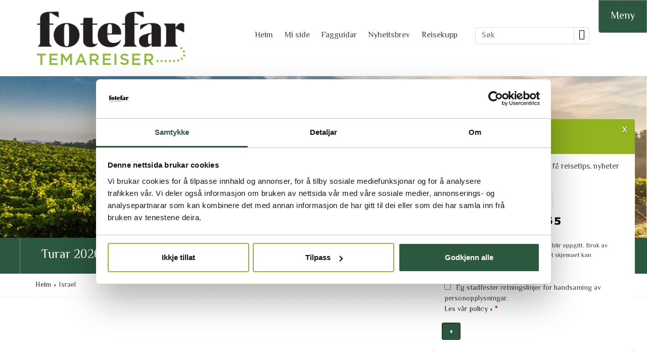

--- FILE ---
content_type: text/html
request_url: https://www.fotefartemareiser.no/israel?showmoresearchoptions=true
body_size: 35949
content:
<!doctype html><html lang="nb" class="chrome blink mac chrome131 notTouchDevice notIE notMobileDevice no-js"><head><meta charset="windows-1252">
  <script
    id="Cookiebot"
    src="https://consent.cookiebot.com/uc.js"
    data-cbid="872f2a9b-5c1b-4056-9636-41f2eb34e0e2"
    type="text/javascript"
    data-blockingmode="auto"
  ></script>
<meta name="viewport" content="width=device-width, initial-scale=1"><title></title><meta name="SKYPE_TOOLBAR" content="SKYPE_TOOLBAR_PARSER_COMPATIBLE"><meta name="format-detection" content="telephone=no"><meta property="og:type" content="website"><meta property="og:image" content="https://www.fotefartemareiser.no/clientfiles/cm4/images/logo-icons/favicon.png"><meta property="og:url" content="https://www.fotefartemareiser.no/Israel"><meta property="og:site_name" content="Fotefar Temareiser AS"><meta property="og:locale" content="nb_NO"><meta name="application-name" content="Fotefar"><meta name="msapplication-TileColor" content="#f78e1e"><meta name="msapplication-config" content="/clientfiles/cm4/images/logo-icons/browserconfig.asp"><meta name="theme-color" content="#2b583f"#f78e1e"><link href="https://fonts.googleapis.com/css?family=Cairo:400,300,600%7CEl+Messiri:400" rel="stylesheet"><link href="/uploadintern/css/FOTE-default-251023-141519.css" rel="stylesheet"><link href="https://www.fotefartemareiser.no/clientfiles/cm4/images/logo-icons/favicon.png" rel="image_src"><link rel="apple-touch-icon" sizes="180x180" href="/clientfiles/cm4/images/logo-icons/apple-touch-icon.png"><link rel="icon" type="image/png" sizes="32x32" href="/clientfiles/cm4/images/logo-icons/favicon-32x32.png"><link rel="icon" type="image/png" sizes="16x16" href="/clientfiles/cm4/images/logo-icons/favicon-16x16.png"><link rel="manifest" href="/clientfiles/cm4/images/logo-icons/manifest.asp"><link rel="mask-icon" href="/clientfiles/cm4/images/logo-icons/safari-pinned-tab.svg" color="#f78e1e"><link rel="shortcut icon" href="/clientfiles/cm4/images/logo-icons/favicon.ico"><link rel="apple-touch-startup-image" href="/clientfiles/cm4/images/logo-icons/apple-touch-startup-image.jpg"><link href="https://www.fotefartemareiser.no/Israel" rel="canonical"><script src="//ajax.googleapis.com/ajax/libs/jquery/1.7.2/jquery.min.js" integrity="sha384-SDFvKZaD/OapoAVqhWJM8vThqq+NQWczamziIoxiMYVNrVeUUrf2zhbsFvuHOrAh" crossorigin="anonymous"></script><script>if (typeof jQuery == 'undefined') {document.write(unescape("%3Cscript src='/clientfiles/cm4/js/jquery.1.72.js'%3E%3C/script%3E"));}</script><script src="https://ajax.googleapis.com/ajax/libs/jqueryui/1.12.1/jquery-ui.min.js"></script><script src="/uploadintern/css/FOTE-default-251023-141519.js"></script></head><body dir="ltr" class="hotel  company-fote itype-5 type-hotel id-152 no-leftmenu-id cm4 show-slideshow-banner-wide"><div class="id-wrapper-header wrapper offcanvas-visible"><div class="wrapper-inner"><header class="id-header section main-section"><div class="main-section-inner offcanvas-visible"><div class="id-logo"><a href="https://fotefartemareiser.no" title="Tilbake til startsiden" class="logo-inner"><img src="/clientfiles/cm4/images/logo.png" alt="Fotefar Temareiser AS"></a></div><nav class="id-offcanvas-nav-desktop-header-top offcanvas-nav offcanvas-nav-header offcanvas-nav-desktop-header do-not-print" style="display:none;"><ul class="offcanvas-nav-inner offcanvas-nav-list"><li class="offcanvas-nav-item offcanvas-nav-desktop-header-item offcanvas-nav-desktop-header-menu-item"><a href="#" class="offcanvas-nav-item-inner offcanvas-nav-button offcanvas-nav-menu-button button js-offcanvas-nav js-offcanvas-nav-menu" title="Meny (Hovedmenyen, Sekundær meny)" aria-label="Meny" rel="nofollow"><span>Meny</span></a></li></ul></nav><section class="id-search-box-text-header searchbox-text do-not-print box"><div class="box-inner"><div class="box-desc"><form action="/sokeresultat-fulltekstsok" method="post" id="search-box-text-header-form" name="search-box-text-header-form"><input type="text" class="form-input form-input-text" list="search-box-text-header-datalist" name="q" id="search-box-text-header-search-input" aria-label="Søk" placeholder="Søk"><button type="submit" class="button-search" name="searchbutton" value="" onClick="return checkSearch('search-box-text-header-search-input');"><span aria-hidden="true" class="icon-search"></span><span class="sr-only">Søk</span></button></form></div></div></section><datalist id="search-box-text-header-datalist"><option value="Turar 2026" label="Turar 2026"><option value="Vandretur på Gran Canaria" label="Vandretur på Gran Canaria"><option value="Elvecruise på Nilen med Terje Tvedt" label="Elvecruise på Nilen med Terje Tvedt"><option value="Vandretur på makelause Azorane" label="Vandretur på makelause Azorane"><option value="Vandretur på paradisøya Madeira" label="Vandretur på paradisøya Madeira"><option value="Milano og La Scala med Leif Ove Andsnes og Arild Erikstad" label="Milano og La Scala med Leif Ove Andsnes og Arild Erikstad"><option value="Mitt Sicilia med Marie Olsson Nylander" label="Mitt Sicilia med Marie Olsson Nylander"><option value="Blomstercruise med Tommy Tønsberg" label="Blomstercruise med Tommy Tønsberg"><option value="Kulturreise til vakre tyske byar med Gunnstein Akselberg" label="Kulturreise til vakre tyske byar med Gunnstein Akselberg"><option value="Musikk-cruise til England, Irland og Nord-Irland med Bård Ose og Finn Tokvam" label="Musikk-cruise til England, Irland og Nord-Irland med Bård Ose og Finn Tokvam"><option value="Den store England-turen med Eva Bratholm og Joar Hoel Larsen" label="Den store England-turen med Eva Bratholm og Joar Hoel Larsen"><option value="Kulturvandring i Roma med Tommy Sørbø" label="Kulturvandring i Roma med Tommy Sørbø"><option value="Elvecruise på fire elvar Rhinen, Mosel, Saar og Neckar med Gunnstein Akselberg" label="Elvecruise på fire elvar Rhinen, Mosel, Saar og Neckar med Gunnstein Akselberg"><option value="Andre verdskrig og jødisk kultur med Guri Hjeltnes" label="Andre verdskrig og jødisk kultur med Guri Hjeltnes"><option value="Cruise rundt britiske øyar med Rune Larsen og Anne Veddeng" label="Cruise rundt britiske øyar med Rune Larsen og Anne Veddeng"><option value="Mosel med Merete Bø" label="Mosel med Merete Bø"><option value="I nasjonalromantikkens fotefar – med Tommy Sørbø i Balestrand" label="I nasjonalromantikkens fotefar – med Tommy Sørbø i Balestrand"><option value="Vandretur på Shetland" label="Vandretur på Shetland"><option value="Beatles-tur til Liverpool med Bård Ose" label="Beatles-tur til Liverpool med Bård Ose"><option value="Med Edvard Hoem til hans litterære rike i Romsdal" label="Med Edvard Hoem til hans litterære rike i Romsdal"><option value="Indre Hebridane med Kirsti MacDonald Jareg" label="Indre Hebridane med Kirsti MacDonald Jareg"><option value="Strikketur til Shetland" label="Strikketur til Shetland"><option value="Cruise til Sardinia, Korsika og Sicilia med Tore Skeie" label="Cruise til Sardinia, Korsika og Sicilia med Tore Skeie"><option value="Ytre Hebridane med Kirsti MacDonald Jareg" label="Ytre Hebridane med Kirsti MacDonald Jareg"><option value="Kulturreise til vakre italienske byar med Tommy Sørbø" label="Kulturreise til vakre italienske byar med Tommy Sørbø"><option value="Det Store Bildet i Washington D.C og Philadelphia" label="Det Store Bildet i Washington D.C og Philadelphia"><option value="Cruise til England, Nederland og Belgia med Hans Olav Lahlum" label="Cruise til England, Nederland og Belgia med Hans Olav Lahlum"><option value="Tur til USA og Midtvesten med historikaren Rasmus Sunde" label="Tur til USA og Midtvesten med historikaren Rasmus Sunde"><option value="Andrea Bocelli i heimbyen Lajatico" label="Andrea Bocelli i heimbyen Lajatico"><option value="Olsokfeiring på Færøyane" label="Olsokfeiring på Færøyane"><option value="Cruise til Shetland, Hebridane og Military Tattoo med Eva Bratholm og Joar Hoel Larsen" label="Cruise til Shetland, Hebridane og Military Tattoo med Eva Bratholm og Joar Hoel Larsen"><option value="Sagn og musikk langs Donau med Linda Eide og Sigrid Moldestad" label="Sagn og musikk langs Donau med Linda Eide og Sigrid Moldestad"><option value="Ville vesten &amp; Yellowstone med Eva Bratholm og Joar Hoel Larsen" label="Ville vesten &amp; Yellowstone med Eva Bratholm og Joar Hoel Larsen"><option value="Cruise til Shetland, Orknøyane og Hebridane med Linda Eide og Gunnstein Akselberg" label="Cruise til Shetland, Orknøyane og Hebridane med Linda Eide og Gunnstein Akselberg"><option value="Kulturreise til Lisboa med Erika Fatland" label="Kulturreise til Lisboa med Erika Fatland"><option value="Fotturar i Wales" label="Fotturar i Wales"><option value="Musikktur til Dublin med Bård Ose" label="Musikktur til Dublin med Bård Ose"><option value="Fotturar på Færøyane" label="Fotturar på Færøyane"><option value="Normandie med Sylfest Lomheim og Rasmus Sunde" label="Normandie med Sylfest Lomheim og Rasmus Sunde"><option value="Kulturreise til Georgia med Erika Fatland" label="Kulturreise til Georgia med Erika Fatland"><option value="Sommarreise til Færøyane med Kirsti MacDonald Jareg" label="Sommarreise til Færøyane med Kirsti MacDonald Jareg"><option value="Cruise til Færøyane, Orknøyane og rundt Island med Gunnstein Akselberg og Tore Skeie" label="Cruise til Færøyane, Orknøyane og rundt Island med Gunnstein Akselberg og Tore Skeie"><option value="Langs Usbekistans silkevegar med Erika Fatland" label="Langs Usbekistans silkevegar med Erika Fatland"><option value="Estland, Latvia og Litauen med Erika Fatland" label="Estland, Latvia og Litauen med Erika Fatland"><option value="Den store musikkturen Nashville, Memphis &amp; New Orleans med Olav Stedje" label="Den store musikkturen Nashville, Memphis &amp; New Orleans med Olav Stedje"><option value="Elvecruise på Seinen med Herborg Kråkevik og Gunnstein Akselberg" label="Elvecruise på Seinen med Herborg Kråkevik og Gunnstein Akselberg"><option value="Elvecruise på Rhinen og Mosel med Sylfest Lomheim og Rasmus Sunde" label="Elvecruise på Rhinen og Mosel med Sylfest Lomheim og Rasmus Sunde"><option value="Musikktur til England og Wales med Bård Ose og Finn Tokvam" label="Musikktur til England og Wales med Bård Ose og Finn Tokvam"><option value="Cruise" label="Cruise"><option value="Elvecruise" label="Elvecruise"><option value="Musikkturar" label="Musikkturar"><option value="Vandreturar" label="Vandreturar"><option value="Vesterled" label="Vesterled"><option value="Norgesturar" label="Norgesturar"><option value="Litteraturturar" label="Litteraturturar"><option value="Utanlandsturar" label="Utanlandsturar"><option value="Andre verdskrig og jødisk historie med Guri Hjeltnes" label="Andre verdskrig og jødisk historie med Guri Hjeltnes"><option value="Viktig reiseinformasjon" label="Viktig reiseinformasjon"><option value="Om Fotefar temareiser" label="Om Fotefar temareiser"><option value="Bedriftsturar" label="Bedriftsturar"><option value="Lag- og foreningsturar" label="Lag- og foreningsturar"><option value="Tilsette" label="Tilsette"><option value="Mi side" label="Mi side"><option value="Våre reisevilkår" label="Våre reisevilkår"><option value="Fagguidar" label="Fagguidar"><option value="Nyheitsbrev" label="Nyheitsbrev"><option value="Reisekupp" label="Reisekupp"></datalist><nav class="id-header-secondary-menu-2 not-layout1 not-layout1 header-secondary-menu secondary-menu do-not-print"><ul class="id-header-secondary-menu-2-list secondary-menu-list header-secondary-menu-list"><li class="id-header-secondary-menu-2-item secondary-menu-item header-secondary-menu-item"><a href="/" class="id-header-secondary-menu-2-link header-secondary-menu-link id-header-secondary-menu-2-inner header-secondary-menu-inner">Heim</a></li><li class="id-header-secondary-menu-2-item secondary-menu-item header-secondary-menu-item"><a href="/mine-bestillinger" class="id-header-secondary-menu-2-link header-secondary-menu-link id-header-secondary-menu-2-inner header-secondary-menu-inner">Mi side</a></li><li class="id-header-secondary-menu-2-item secondary-menu-item header-secondary-menu-item"><a href="/fagguidar" class="id-header-secondary-menu-2-link header-secondary-menu-link id-header-secondary-menu-2-inner header-secondary-menu-inner">Fagguidar</a></li><li class="id-header-secondary-menu-2-item secondary-menu-item header-secondary-menu-item"><a href="https://www.fotefartemareiser.no/bestill-nyheitsbrev" class="id-header-secondary-menu-2-link header-secondary-menu-link id-header-secondary-menu-2-inner header-secondary-menu-inner">Nyheitsbrev</a></li><li class="id-header-secondary-menu-2-item secondary-menu-item header-secondary-menu-item"><a href="/reisekupp-fotefar" class="id-header-secondary-menu-2-link header-secondary-menu-link id-header-secondary-menu-2-inner header-secondary-menu-inner">Reisekupp</a></li></ul></nav></div></header></div></div><div class="id-wrapper-hero-header slider-wrapper wrapper offcanvas-visible do-not-print" style="display: block; visibility: visible;"><div class="wrapper-inner"><div class="inlay-image inlay-image-static"><picture><source media="(max-width: 599px)" srcset="/clientfiles/cm4/images/slideshow-wide-small.jpg 600w"><source media="(min-width: 600px) and (max-width: 1199px)" srcset="/clientfiles/cm4/images/slideshow-wide-medium.jpg 1200w"><source media="(min-width: 1200px)" srcset="/clientfiles/cm4/images/slideshow-wide-large.jpg 1680w"><img src="/clientfiles/cm4/images/slideshow-wide-large.jpg" sizes="100vw" alt="" width="1680" height="560"  class="static-image"></picture></div></div></div><div class="id-wrapper-menu-tabs wrapper-menu wrapper not-layout1 do-not-print"><div class="wrapper-inner"><nav class="id-primary-menu-horizontal-firstlevels-tabs primary-menu-horizontal-tabs primary-menu-firstlevels do-not-print primary-menu primary-menu-horizontal"><ul class="level1 "><li class="toplevel"><a href="#lm_5539" onclick="$('body').toggleClass('show-offcanvas show-offcanvas-menu');$('#lm_5539 + ul.level2').show();" style="display:none;" class="lm_5539 id_8557 level1 block-layout1"><span>Turar 2026</span></a><a href="/turar-2026" class="lm_5539 id_8557 level1 not-layout1"><span>Turar 2026</span></a></li><li class="toplevel"><a href="#lm_4707" onclick="$('body').toggleClass('show-offcanvas show-offcanvas-menu');$('#lm_4707 + ul.level2').show();" style="display:none;" class="lm_4707 id_729 level1 block-layout1"><span>Cruise</span></a><a href="/cruise" class="lm_4707 id_729 level1 not-layout1"><span>Cruise</span></a></li><li class="toplevel"><a href="#lm_5380" onclick="$('body').toggleClass('show-offcanvas show-offcanvas-menu');$('#lm_5380 + ul.level2').show();" style="display:none;" class="lm_5380 id_8298 level1 block-layout1"><span>Elvecruise</span></a><a href="/elvecruise" class="lm_5380 id_8298 level1 not-layout1"><span>Elvecruise</span></a></li><li class="toplevel"><a href="#lm_4423" onclick="$('body').toggleClass('show-offcanvas show-offcanvas-menu');$('#lm_4423 + ul.level2').show();" style="display:none;" class="lm_4423 id_6949 level1 block-layout1"><span>Musikkturar</span></a><a href="/musikkturar" class="lm_4423 id_6949 level1 not-layout1"><span>Musikkturar</span></a></li><li class="toplevel"><a href="#lm_383" onclick="$('body').toggleClass('show-offcanvas show-offcanvas-menu');$('#lm_383 + ul.level2').show();" style="display:none;" class="lm_383 id_726 level1 block-layout1"><span>Vandreturar</span></a><a href="/vandreturar" class="lm_383 id_726 level1 not-layout1"><span>Vandreturar</span></a></li><li class="toplevel"><a href="#lm_4922" onclick="$('body').toggleClass('show-offcanvas show-offcanvas-menu');$('#lm_4922 + ul.level2').show();" style="display:none;" class="lm_4922 id_7768 level1 block-layout1"><span>Vesterled</span></a><a href="/vesterled" class="lm_4922 id_7768 level1 not-layout1"><span>Vesterled</span></a></li><li class="toplevel"><a href="#lm_4075" onclick="$('body').toggleClass('show-offcanvas show-offcanvas-menu');$('#lm_4075 + ul.level2').show();" style="display:none;" class="lm_4075 id_6299 level1 block-layout1"><span>Norgesturar</span></a><a href="/norgesturar" class="lm_4075 id_6299 level1 not-layout1"><span>Norgesturar</span></a></li><li class="toplevel"><a href="#lm_4424" onclick="$('body').toggleClass('show-offcanvas show-offcanvas-menu');$('#lm_4424 + ul.level2').show();" style="display:none;" class="lm_4424 id_6950 level1 block-layout1"><span>Litteraturturar</span></a><a href="/litteraturturar" class="lm_4424 id_6950 level1 not-layout1"><span>Litteraturturar</span></a></li></ul></nav></div></div><nav id="menu-device-small" class="id-offcanvas-nav-mobile-header offcanvas-nav offcanvas-nav-header offcanvas-nav-mobile-header do-not-print" style="display:none;"><ul class="offcanvas-nav-inner offcanvas-nav-list"><li class="offcanvas-nav-item offcanvas-nav-mobile-header-item offcanvas-nav-mobile-header-site-item"><a href="#" class="offcanvas-nav-item-inner offcanvas-nav-button offcanvas-nav-site-button button js-offcanvas-nav js-offcanvas-nav-site active" title="Side" aria-label="Side" rel="nofollow"><span>Side</span></a></li><li class="offcanvas-nav-item offcanvas-nav-mobile-header-item offcanvas-nav-mobile-header-search-item"><a href="#" class="offcanvas-nav-item-inner offcanvas-nav-button offcanvas-nav-search-button button js-offcanvas-nav js-offcanvas-nav-search" title="Søk (Søk reise, Søk)" title="Søk" rel="nofollow"><span>Søk</span></a></li><li class="offcanvas-nav-item offcanvas-nav-mobile-header-item offcanvas-nav-mobile-header-menu-item"><a href="#" class="offcanvas-nav-item-inner offcanvas-nav-button offcanvas-nav-menu-button button js-offcanvas-nav js-offcanvas-nav-menu" title="Meny (Hovedmenyen, Sekundær meny)" aria-label="Meny" rel="nofollow"><span>Meny</span></a></li></ul></nav><div class="id-wrapper-section-body wrapper-section"><div class="id-wrapper-breadcrumbs wrapper offcanvas-visible"><div class="wrapper-inner grid-container"><div class="grid-row"><div class="breadcrumbs offcanvas-visible grid-col-xs-12 grid-col-xs-offset-0" ><div class="breadcrumbs-inner"><a href="https://fotefartemareiser.no" id="breadcrumbStart" onclick='delete_cookie("LeftMenuID");'><span>Heim</span></a><span class="breadcrumbIcon breadcrumbIcon0"> &raquo; </span><span class="breadcrumbEnd">Israel</span></div></div></div></div></div><div class="id-wrapper-body wrapper offcanvas-visible"><div class="id-page wrapper-inner grid-container"><div class="grid-row"></div></div><div class="offcanvas-section id-offcanvas-menu-section do-not-print"><nav class="id-primary-menu primary-menu do-not-print primary-menu-columns primary-menu-columns-thirds"><ul class='level1'><li><a href='/turar-2026' id='lm_5539' onclick='set_cookie("LeftMenuID","5539","","","","","","");' class='level1 firstchild level1-firstchild id_8557' ><span>Turar 2026<i class='primary-menu-count primary-menu-52-count'> (52)</i></span></a><ul class='level2 menuclosedclass'><li class='toplevel'><a href='/vandretur-pa-gran-canaria' id='lm_5681' onclick='set_cookie("LeftMenuID","5681","","","","","","");' class='level2 firstchild level2-firstchild id_8790'><span>Vandretur på Gran Canaria</span></a></li><li class='toplevel'><a href='/nilen-med-terje-tvedt' id='lm_5579' onclick='set_cookie("LeftMenuID","5579","","","","","","");' class='level2 id_8607'><span>Elvecruise på Nilen med Terje Tvedt</span></a></li><li class='toplevel'><a href='/vandretur-pa-azorane-mars-2026' id='lm_5656' onclick='set_cookie("LeftMenuID","5656","","","","","","");' class='level2 id_8738'><span>Vandretur på makelause Azorane</span></a></li><li class='toplevel'><a href='/vandretur-pa-paradisoya-madeira-mars-1' id='lm_5664' onclick='set_cookie("LeftMenuID","5664","","","","","","");' class='level2 id_8743'><span>Vandretur på paradisøya Madeira</span></a></li><li class='toplevel'><a href='/vandretur-pa-paradisoya-madeira-mars-2' id='lm_5667' onclick='set_cookie("LeftMenuID","5667","","","","","","");' class='level2 id_8745'><span>Vandretur på paradisøya Madeira</span></a></li><li class='toplevel'><a href='/la-scala-i-milano' id='lm_5746' onclick='set_cookie("LeftMenuID","5746","","","","","","");' class='level2 id_8914'><span>Milano og La Scala med Leif Ove Andsnes og Arild Erikstad</span></a></li><li class='toplevel'><a href='/mitt-sicilia-med-marie-olsson-nylander' id='lm_5735' onclick='set_cookie("LeftMenuID","5735","","","","","","");' class='level2 id_8887'><span>Mitt Sicilia med Marie Olsson Nylander</span></a></li><li class='toplevel'><a href='/blomstercruise-med-tommy-tonsberg' id='lm_5625' onclick='set_cookie("LeftMenuID","5625","","","","","","");' class='level2 id_8681'><span>Blomstercruise med Tommy Tønsberg</span></a></li><li class='toplevel'><a href='/kulturreise-til-vakre-tyske-byar' id='lm_5597' onclick='set_cookie("LeftMenuID","5597","","","","","","");' class='level2 id_8635'><span>Kulturreise til vakre tyske byar med Gunnstein Akselberg</span></a></li><li class='toplevel'><a href='/musikk-cruise' id='lm_5612' onclick='set_cookie("LeftMenuID","5612","","","","","","");' class='level2 id_8666'><span>Musikk-cruise til England, Irland og Nord-Irland med Bård Ose og Finn Tokvam</span></a></li><li class='toplevel'><a href='/england-med-eva-og-joar' id='lm_5634' onclick='set_cookie("LeftMenuID","5634","","","","","","");' class='level2 id_8703'><span>Den store England-turen med Eva Bratholm og Joar Hoel Larsen</span></a></li><li class='toplevel'><a href='/kulturvandring-i-roma-med-tommy-sorbo' id='lm_5720' onclick='set_cookie("LeftMenuID","5720","","","","","","");' class='level2 id_8852'><span>Kulturvandring i Roma med Tommy Sørbø</span></a></li><li class='toplevel'><a href='/fire-elvar-med-gunnstein-akselberg' id='lm_5605' onclick='set_cookie("LeftMenuID","5605","","","","","","");' class='level2 id_8650'><span>Elvecruise på fire elvar Rhinen, Mosel, Saar og Neckar med Gunnstein Akselberg</span></a></li><li class='toplevel'><a href='/warszawa-og-praha-med-guri-hjeltnes' id='lm_5741' onclick='set_cookie("LeftMenuID","5741","","","","","","");' class='level2 id_8906'><span>Andre verdskrig og jødisk kultur med Guri Hjeltnes</span></a></li><li class='toplevel'><a href='/britiske-oyar-med-rune-larsen-og-anne-veddeng' id='lm_5743' onclick='set_cookie("LeftMenuID","5743","","","","","","");' class='level2 id_8910'><span>Cruise rundt britiske øyar med Rune Larsen og Anne Veddeng</span></a></li><li class='toplevel'><a href='/mosel-med-merete-bo' id='lm_5731' onclick='set_cookie("LeftMenuID","5731","","","","","","");' class='level2 id_8878'><span>Mosel med Merete Bø</span></a></li><li class='toplevel'><a href='/i-nasjonalromantikkens-fotefar' id='lm_5740' onclick='set_cookie("LeftMenuID","5740","","","","","","");' class='level2 id_8903'><span>I nasjonalromantikkens fotefar – med Tommy Sørbø i Balestrand</span></a></li><li class='toplevel'><a href='/vandretur-pa-shetland-mai-2026' id='lm_5617' onclick='set_cookie("LeftMenuID","5617","","","","","","");' class='level2 id_8674'><span>Vandretur på Shetland</span></a></li><li class='toplevel'><a href='/beatles-tur-til-liverpool-med-bard-ose' id='lm_5670' onclick='set_cookie("LeftMenuID","5670","","","","","","");' class='level2 id_8747'><span>Beatles-tur til Liverpool med Bård Ose</span></a></li><li class='toplevel'><a href='/vandretur-pa-shetland-juni-2026' id='lm_5621' onclick='set_cookie("LeftMenuID","5621","","","","","","");' class='level2 id_8677'><span>Vandretur på Shetland</span></a></li><li class='toplevel'><a href='/med-edvard-hoem-til-hans-litteraere-rike-i-romsdal' id='lm_5661' onclick='set_cookie("LeftMenuID","5661","","","","","","");' class='level2 id_8741'><span>Med Edvard Hoem til hans litterære rike i Romsdal</span></a></li><li class='toplevel'><a href='/indre-hebridane-med-kirsti-macdonald-jareg' id='lm_5760' onclick='set_cookie("LeftMenuID","5760","","","","","","");' class='level2 id_8965'><span>Indre Hebridane med Kirsti MacDonald Jareg</span></a></li><li class='toplevel'><a href='/strikketur-til-shetland-juni-2026' id='lm_5601' onclick='set_cookie("LeftMenuID","5601","","","","","","");' class='level2 id_8643'><span>Strikketur til Shetland</span></a></li><li class='toplevel'><a href='/cruise-til-sardinia-korsika-og-sicilia' id='lm_5647' onclick='set_cookie("LeftMenuID","5647","","","","","","");' class='level2 id_8722'><span>Cruise til Sardinia, Korsika og Sicilia med Tore Skeie</span></a></li><li class='toplevel'><a href='/ytre-hebridane-med-kirsti-macdonald-jareg-2026' id='lm_5651' onclick='set_cookie("LeftMenuID","5651","","","","","","");' class='level2 id_8725'><span>Ytre Hebridane med Kirsti MacDonald Jareg</span></a></li><li class='toplevel'><a href='/kulturreise-til-vakre-italienske-byar-med-tommy-sorbo' id='lm_5724' onclick='set_cookie("LeftMenuID","5724","","","","","","");' class='level2 id_8864'><span>Kulturreise til vakre italienske byar med Tommy Sørbø</span></a></li><li class='toplevel'><a href='/det-store-bildet-i-washington-dc-og-philadelphia' id='lm_5779' onclick='set_cookie("LeftMenuID","5779","","","","","","");' class='level2 id_8991'><span>Det Store Bildet i Washington D.C og Philadelphia</span></a></li><li class='toplevel'><a href='/cruise-til-england-nederland-og-belgia-med-hans-olav-lahlum' id='lm_5728' onclick='set_cookie("LeftMenuID","5728","","","","","","");' class='level2 id_8873'><span>Cruise til England, Nederland og Belgia med Hans Olav Lahlum</span></a></li><li class='toplevel'><a href='/midtvesten-med-rasmus-sunde-26' id='lm_5673' onclick='set_cookie("LeftMenuID","5673","","","","","","");' class='level2 id_8764'><span>Tur til USA og Midtvesten med historikaren Rasmus Sunde</span></a></li><li class='toplevel'><a href='/andrea-bocelli-i-heimbyen-lajatico' id='lm_5763' onclick='set_cookie("LeftMenuID","5763","","","","","","");' class='level2 id_8969'><span>Andrea Bocelli i heimbyen Lajatico</span></a></li><li class='toplevel'><a href='/olsokfeiring-pa-faeroyane' id='lm_5712' onclick='set_cookie("LeftMenuID","5712","","","","","","");' class='level2 id_8843'><span>Olsokfeiring på Færøyane</span></a></li><li class='toplevel'><a href='/cruise-til-shetland-hebridane-og-military-tattoo' id='lm_5630' onclick='set_cookie("LeftMenuID","5630","","","","","","");' class='level2 id_8697'><span>Cruise til Shetland, Hebridane og Military Tattoo med Eva Bratholm og Joar Hoel Larsen</span></a></li><li class='toplevel'><a href='/donau-med-linda-eide-og-sigrid-moldestad' id='lm_5678' onclick='set_cookie("LeftMenuID","5678","","","","","","");' class='level2 id_8783'><span>Sagn og musikk langs Donau med Linda Eide og Sigrid Moldestad</span></a></li><li class='toplevel'><a href='/ville-vesten-og-yellowstone-med-eva-bratholm-og-joar-hoel-larsen' id='lm_5733' onclick='set_cookie("LeftMenuID","5733","","","","","","");' class='level2 id_8882'><span>Ville vesten &amp; Yellowstone med Eva Bratholm og Joar Hoel Larsen</span></a></li><li class='toplevel'><a href='/cruise-til-shetland-orknoyane-og-hebridane' id='lm_5643' onclick='set_cookie("LeftMenuID","5643","","","","","","");' class='level2 id_8715'><span>Cruise til Shetland, Orknøyane og Hebridane med Linda Eide og Gunnstein Akselberg</span></a></li><li class='toplevel'><a href='/kulturreise-til-lisboa-med-erika-fatland' id='lm_5694' onclick='set_cookie("LeftMenuID","5694","","","","","","");' class='level2 id_8808'><span>Kulturreise til Lisboa med Erika Fatland</span></a></li><li class='toplevel'><a href='/fotturar-i-wales' id='lm_5698' onclick='set_cookie("LeftMenuID","5698","","","","","","");' class='level2 id_8811'><span>Fotturar i Wales</span></a></li><li class='toplevel'><a href='/musikktur-til-dublin-med-bard-ose' id='lm_5705' onclick='set_cookie("LeftMenuID","5705","","","","","","");' class='level2 id_8832'><span>Musikktur til Dublin med Bård Ose</span></a></li><li class='toplevel'><a href='/fotturar-pa-faeroyane' id='lm_5770' onclick='set_cookie("LeftMenuID","5770","","","","","","");' class='level2 id_8976'><span>Fotturar på Færøyane</span></a></li><li class='toplevel'><a href='/normandie-med-sylfest-lomheim-og-rasmus-sunde' id='lm_5616' onclick='set_cookie("LeftMenuID","5616","","","","","","");' class='level2 id_8671'><span>Normandie med Sylfest Lomheim og Rasmus Sunde</span></a></li><li class='toplevel'><a href='/kulturreise-til-georgia-med-erika-fatland' id='lm_5684' onclick='set_cookie("LeftMenuID","5684","","","","","","");' class='level2 id_8793'><span>Kulturreise til Georgia med Erika Fatland</span></a></li><li class='toplevel'><a href='/sommarreise-til-faeroyane-med-kirsti-macdonald-jareg' id='lm_5774' onclick='set_cookie("LeftMenuID","5774","","","","","","");' class='level2 id_8980'><span>Sommarreise til Færøyane med Kirsti MacDonald Jareg</span></a></li><li class='toplevel'><a href='/cruise-til-faeroyane-orknoyane-og-rundt-island' id='lm_5607' onclick='set_cookie("LeftMenuID","5607","","","","","","");' class='level2 id_8659'><span>Cruise til Færøyane, Orknøyane og rundt Island med Gunnstein Akselberg og Tore Skeie</span></a></li><li class='toplevel'><a href='/usbekistan-med-erika-fatland' id='lm_5767' onclick='set_cookie("LeftMenuID","5767","","","","","","");' class='level2 id_8972'><span>Langs Usbekistans silkevegar med Erika Fatland</span></a></li><li class='toplevel'><a href='/estland-latvia-og-litauen-med-erika-fatland' id='lm_5718' onclick='set_cookie("LeftMenuID","5718","","","","","","");' class='level2 id_8853'><span>Estland, Latvia og Litauen med Erika Fatland</span></a></li><li class='toplevel'><a href='/sorstatane-med-olav-stedje' id='lm_5687' onclick='set_cookie("LeftMenuID","5687","","","","","","");' class='level2 id_8796'><span>Den store musikkturen Nashville, Memphis &amp; New Orleans med Olav Stedje</span></a></li><li class='toplevel'><a href='/elvecruise-pa-seinen-med-herborg-krakevik-og-gunnstein-akselberg' id='lm_5715' onclick='set_cookie("LeftMenuID","5715","","","","","","");' class='level2 id_8846'><span>Elvecruise på Seinen med Herborg Kråkevik og Gunnstein Akselberg</span></a></li><li class='toplevel'><a href='/elvecruise-pa-rhinen-og-mosel-med-sylfest-lomheim-og-rasmus-sunde' id='lm_5637' onclick='set_cookie("LeftMenuID","5637","","","","","","");' class='level2 id_8705'><span>Elvecruise på Rhinen og Mosel med Sylfest Lomheim og Rasmus Sunde</span></a></li><li class='toplevel'><a href='/madeira_oktober_26' id='lm_5753' onclick='set_cookie("LeftMenuID","5753","","","","","","");' class='level2 id_8944'><span>Vandretur på paradisøya Madeira</span></a></li><li class='toplevel'><a href='/vandretur-pa-azorane-haust' id='lm_5776' onclick='set_cookie("LeftMenuID","5776","","","","","","");' class='level2 id_8983'><span>Vandretur på makelause Azorane</span></a></li><li class='toplevel'><a href='/madeira_november_26' id='lm_5756' onclick='set_cookie("LeftMenuID","5756","","","","","","");' class='level2 id_8947'><span>Vandretur på paradisøya Madeira</span></a></li><li class='toplevel'><a href='/musikktur-til-england-og-wales' id='lm_5708' onclick='set_cookie("LeftMenuID","5708","","","","","","");' class='level2 lastchild level2-lastchild id_8837'><span>Musikktur til England og Wales med Bård Ose og Finn Tokvam</span></a></li></ul></li><li><a href='/cruise' id='lm_4707' onclick='set_cookie("LeftMenuID","4707","","","","","","");' class='level1 id_729' ><span>Cruise<i class='primary-menu-count primary-menu-8-count'> (8)</i></span></a><ul class='level2 menuclosedclass'><li class='toplevel'><a href='/musikk-cruise' id='lm_5613' onclick='set_cookie("LeftMenuID","5613","","","","","","");' class='level2 firstchild level2-firstchild id_8666'><span>Musikk-cruise til England, Irland og Nord-Irland med Bård Ose og Finn Tokvam</span></a></li><li class='toplevel'><a href='/britiske-oyar-med-rune-larsen-og-anne-veddeng' id='lm_5744' onclick='set_cookie("LeftMenuID","5744","","","","","","");' class='level2 id_8910'><span>Cruise rundt britiske øyar med Rune Larsen og Anne Veddeng</span></a></li><li class='toplevel'><a href='/cruise-til-sardinia-korsika-og-sicilia' id='lm_5648' onclick='set_cookie("LeftMenuID","5648","","","","","","");' class='level2 id_8722'><span>Cruise til Sardinia, Korsika og Sicilia med Tore Skeie</span></a></li><li class='toplevel'><a href='/cruise-til-england-nederland-og-belgia-med-hans-olav-lahlum' id='lm_5729' onclick='set_cookie("LeftMenuID","5729","","","","","","");' class='level2 id_8873'><span>Cruise til England, Nederland og Belgia med Hans Olav Lahlum</span></a></li><li class='toplevel'><a href='/cruise-til-shetland-hebridane-og-military-tattoo' id='lm_5631' onclick='set_cookie("LeftMenuID","5631","","","","","","");' class='level2 id_8697'><span>Cruise til Shetland, Hebridane og Military Tattoo med Eva Bratholm og Joar Hoel Larsen</span></a></li><li class='toplevel'><a href='/cruise-til-shetland-orknoyane-og-hebridane' id='lm_5644' onclick='set_cookie("LeftMenuID","5644","","","","","","");' class='level2 id_8715'><span>Cruise til Shetland, Orknøyane og Hebridane med Linda Eide og Gunnstein Akselberg</span></a></li><li class='toplevel'><a href='/cruise-til-faeroyane-orknoyane-og-rundt-island' id='lm_5608' onclick='set_cookie("LeftMenuID","5608","","","","","","");' class='level2 id_8659'><span>Cruise til Færøyane, Orknøyane og rundt Island med Gunnstein Akselberg og Tore Skeie</span></a></li><li class='toplevel'><a href='/musikktur-til-england-og-wales' id='lm_5709' onclick='set_cookie("LeftMenuID","5709","","","","","","");' class='level2 lastchild level2-lastchild id_8837'><span>Musikktur til England og Wales med Bård Ose og Finn Tokvam</span></a></li></ul></li><li><a href='/elvecruise' id='lm_5380' onclick='set_cookie("LeftMenuID","5380","","","","","","");' class='level1 id_8298' ><span>Elvecruise<i class='primary-menu-count primary-menu-6-count'> (6)</i></span></a><ul class='level2 menuclosedclass'><li class='toplevel'><a href='/nilen-med-terje-tvedt' id='lm_5581' onclick='set_cookie("LeftMenuID","5581","","","","","","");' class='level2 firstchild level2-firstchild id_8607'><span>Elvecruise på Nilen med Terje Tvedt</span></a></li><li class='toplevel'><a href='/blomstercruise-med-tommy-tonsberg' id='lm_5626' onclick='set_cookie("LeftMenuID","5626","","","","","","");' class='level2 id_8681'><span>Blomstercruise med Tommy Tønsberg</span></a></li><li class='toplevel'><a href='/fire-elvar-med-gunnstein-akselberg' id='lm_5606' onclick='set_cookie("LeftMenuID","5606","","","","","","");' class='level2 id_8650'><span>Elvecruise på fire elvar Rhinen, Mosel, Saar og Neckar med Gunnstein Akselberg</span></a></li><li class='toplevel'><a href='/donau-med-linda-eide-og-sigrid-moldestad' id='lm_5679' onclick='set_cookie("LeftMenuID","5679","","","","","","");' class='level2 id_8783'><span>Sagn og musikk langs Donau med Linda Eide og Sigrid Moldestad</span></a></li><li class='toplevel'><a href='/elvecruise-pa-seinen-med-herborg-krakevik-og-gunnstein-akselberg' id='lm_5716' onclick='set_cookie("LeftMenuID","5716","","","","","","");' class='level2 id_8846'><span>Elvecruise på Seinen med Herborg Kråkevik og Gunnstein Akselberg</span></a></li><li class='toplevel'><a href='/elvecruise-pa-rhinen-og-mosel-med-sylfest-lomheim-og-rasmus-sunde' id='lm_5638' onclick='set_cookie("LeftMenuID","5638","","","","","","");' class='level2 lastchild level2-lastchild id_8705'><span>Elvecruise på Rhinen og Mosel med Sylfest Lomheim og Rasmus Sunde</span></a></li></ul></li><li><a href='/musikkturar' id='lm_4423' onclick='set_cookie("LeftMenuID","4423","","","","","","");' class='level1 id_6949' ><span>Musikkturar<i class='primary-menu-count primary-menu-9-count'> (9)</i></span></a><ul class='level2 menuclosedclass'><li class='toplevel'><a href='/la-scala-i-milano' id='lm_5747' onclick='set_cookie("LeftMenuID","5747","","","","","","");' class='level2 firstchild level2-firstchild id_8914'><span>Milano og La Scala med Leif Ove Andsnes og Arild Erikstad</span></a></li><li class='toplevel'><a href='/musikk-cruise' id='lm_5614' onclick='set_cookie("LeftMenuID","5614","","","","","","");' class='level2 id_8666'><span>Musikk-cruise til England, Irland og Nord-Irland med Bård Ose og Finn Tokvam</span></a></li><li class='toplevel'><a href='/beatles-tur-til-liverpool-med-bard-ose' id='lm_5671' onclick='set_cookie("LeftMenuID","5671","","","","","","");' class='level2 id_8747'><span>Beatles-tur til Liverpool med Bård Ose</span></a></li><li class='toplevel'><a href='/andrea-bocelli-i-heimbyen-lajatico' id='lm_5765' onclick='set_cookie("LeftMenuID","5765","","","","","","");' class='level2 id_8969'><span>Andrea Bocelli i heimbyen Lajatico</span></a></li><li class='toplevel'><a href='/donau-med-linda-eide-og-sigrid-moldestad' id='lm_5693' onclick='set_cookie("LeftMenuID","5693","","","","","","");' class='level2 id_8783'><span>Sagn og musikk langs Donau med Linda Eide og Sigrid Moldestad</span></a></li><li class='toplevel'><a href='/musikktur-til-dublin-med-bard-ose' id='lm_5706' onclick='set_cookie("LeftMenuID","5706","","","","","","");' class='level2 id_8832'><span>Musikktur til Dublin med Bård Ose</span></a></li><li class='toplevel'><a href='/sorstatane-med-olav-stedje' id='lm_5688' onclick='set_cookie("LeftMenuID","5688","","","","","","");' class='level2 id_8796'><span>Den store musikkturen Nashville, Memphis &amp; New Orleans med Olav Stedje</span></a></li><li class='toplevel'><a href='/elvecruise-pa-seinen-med-herborg-krakevik-og-gunnstein-akselberg' id='lm_5759' onclick='set_cookie("LeftMenuID","5759","","","","","","");' class='level2 id_8846'><span>Elvecruise på Seinen med Herborg Kråkevik og Gunnstein Akselberg</span></a></li><li class='toplevel'><a href='/musikktur-til-england-og-wales' id='lm_5710' onclick='set_cookie("LeftMenuID","5710","","","","","","");' class='level2 lastchild level2-lastchild id_8837'><span>Musikktur til England og Wales med Bård Ose og Finn Tokvam</span></a></li></ul></li><li><a href='/vandreturar' id='lm_383' onclick='set_cookie("LeftMenuID","383","","","","","","");' class='level1 id_726' ><span>Vandreturar<i class='primary-menu-count primary-menu-11-count'> (11)</i></span></a><ul class='level2 menuclosedclass'><li class='toplevel'><a href='/vandretur-pa-gran-canaria' id='lm_5682' onclick='set_cookie("LeftMenuID","5682","","","","","","");' class='level2 firstchild level2-firstchild id_8790'><span>Vandretur på Gran Canaria</span></a></li><li class='toplevel'><a href='/vandretur-pa-azorane-mars-2026' id='lm_5659' onclick='set_cookie("LeftMenuID","5659","","","","","","");' class='level2 id_8738'><span>Vandretur på makelause Azorane</span></a></li><li class='toplevel'><a href='/vandretur-pa-paradisoya-madeira-mars-1' id='lm_5665' onclick='set_cookie("LeftMenuID","5665","","","","","","");' class='level2 id_8743'><span>Vandretur på paradisøya Madeira</span></a></li><li class='toplevel'><a href='/vandretur-pa-paradisoya-madeira-mars-2' id='lm_5668' onclick='set_cookie("LeftMenuID","5668","","","","","","");' class='level2 id_8745'><span>Vandretur på paradisøya Madeira</span></a></li><li class='toplevel'><a href='/vandretur-pa-shetland-mai-2026' id='lm_5618' onclick='set_cookie("LeftMenuID","5618","","","","","","");' class='level2 id_8674'><span>Vandretur på Shetland</span></a></li><li class='toplevel'><a href='/vandretur-pa-shetland-juni-2026' id='lm_5622' onclick='set_cookie("LeftMenuID","5622","","","","","","");' class='level2 id_8677'><span>Vandretur på Shetland</span></a></li><li class='toplevel'><a href='/fotturar-i-wales' id='lm_5699' onclick='set_cookie("LeftMenuID","5699","","","","","","");' class='level2 id_8811'><span>Fotturar i Wales</span></a></li><li class='toplevel'><a href='/fotturar-pa-faeroyane' id='lm_5772' onclick='set_cookie("LeftMenuID","5772","","","","","","");' class='level2 id_8976'><span>Fotturar på Færøyane</span></a></li><li class='toplevel'><a href='/madeira_oktober_26' id='lm_5754' onclick='set_cookie("LeftMenuID","5754","","","","","","");' class='level2 id_8944'><span>Vandretur på paradisøya Madeira</span></a></li><li class='toplevel'><a href='/vandretur-pa-azorane-haust' id='lm_5777' onclick='set_cookie("LeftMenuID","5777","","","","","","");' class='level2 id_8983'><span>Vandretur på makelause Azorane</span></a></li><li class='toplevel'><a href='/madeira_november_26' id='lm_5757' onclick='set_cookie("LeftMenuID","5757","","","","","","");' class='level2 lastchild level2-lastchild id_8947'><span>Vandretur på paradisøya Madeira</span></a></li></ul></li><li><a href='/vesterled' id='lm_4922' onclick='set_cookie("LeftMenuID","4922","","","","","","");' class='level1 id_7768' ><span>Vesterled<i class='primary-menu-count primary-menu-11-count'> (11)</i></span></a><ul class='level2 menuclosedclass'><li class='toplevel'><a href='/strikketur-til-shetland' id='lm_5398' onclick='set_cookie("LeftMenuID","5398","","","","","","");' class='level2 firstchild level2-firstchild id_8304'><span>Strikketur til Shetland</span></a></li><li class='toplevel'><a href='/vandretur-pa-shetland-mai-2026' id='lm_5619' onclick='set_cookie("LeftMenuID","5619","","","","","","");' class='level2 id_8674'><span>Vandretur på Shetland</span></a></li><li class='toplevel'><a href='/vandretur-pa-shetland-juni-2026' id='lm_5623' onclick='set_cookie("LeftMenuID","5623","","","","","","");' class='level2 id_8677'><span>Vandretur på Shetland</span></a></li><li class='toplevel'><a href='/indre-hebridane-med-kirsti-macdonald-jareg' id='lm_5761' onclick='set_cookie("LeftMenuID","5761","","","","","","");' class='level2 id_8965'><span>Indre Hebridane med Kirsti MacDonald Jareg</span></a></li><li class='toplevel'><a href='/strikketur-til-shetland-juni-2026' id='lm_5602' onclick='set_cookie("LeftMenuID","5602","","","","","","");' class='level2 id_8643'><span>Strikketur til Shetland</span></a></li><li class='toplevel'><a href='/ytre-hebridane-med-kirsti-macdonald-jareg-2026' id='lm_5652' onclick='set_cookie("LeftMenuID","5652","","","","","","");' class='level2 id_8725'><span>Ytre Hebridane med Kirsti MacDonald Jareg</span></a></li><li class='toplevel'><a href='/cruise-til-shetland-hebridane-og-military-tattoo' id='lm_5632' onclick='set_cookie("LeftMenuID","5632","","","","","","");' class='level2 id_8697'><span>Cruise til Shetland, Hebridane og Military Tattoo med Eva Bratholm og Joar Hoel Larsen</span></a></li><li class='toplevel'><a href='/olsokfeiring-pa-faeroyane' id='lm_5713' onclick='set_cookie("LeftMenuID","5713","","","","","","");' class='level2 id_8843'><span>Olsokfeiring på Færøyane</span></a></li><li class='toplevel'><a href='/cruise-til-shetland-orknoyane-og-hebridane' id='lm_5645' onclick='set_cookie("LeftMenuID","5645","","","","","","");' class='level2 id_8715'><span>Cruise til Shetland, Orknøyane og Hebridane med Linda Eide og Gunnstein Akselberg</span></a></li><li class='toplevel'><a href='/sommarreise-til-faeroyane-med-kirsti-macdonald-jareg' id='lm_5775' onclick='set_cookie("LeftMenuID","5775","","","","","","");' class='level2 id_8980'><span>Sommarreise til Færøyane med Kirsti MacDonald Jareg</span></a></li><li class='toplevel'><a href='/cruise-til-faeroyane-orknoyane-og-rundt-island' id='lm_5609' onclick='set_cookie("LeftMenuID","5609","","","","","","");' class='level2 lastchild level2-lastchild id_8659'><span>Cruise til Færøyane, Orknøyane og rundt Island med Gunnstein Akselberg og Tore Skeie</span></a></li></ul></li><li class='toplevel' ><a href='/norgesturar' id='lm_4075' onclick='set_cookie("LeftMenuID","4075","","","","","","");' class='level1 id_6299' ><span>Norgesturar</span></a></li><li><a href='/litteraturturar' id='lm_4424' onclick='set_cookie("LeftMenuID","4424","","","","","","");' class='level1 id_6950' ><span>Litteraturturar<i class='primary-menu-count primary-menu-7-count'> (7)</i></span></a><ul class='level2 menuclosedclass'><li class='toplevel'><a href='/england-med-eva-og-joar' id='lm_5635' onclick='set_cookie("LeftMenuID","5635","","","","","","");' class='level2 firstchild level2-firstchild id_8703'><span>Den store England-turen med Eva Bratholm og Joar Hoel Larsen</span></a></li><li class='toplevel'><a href='/cruise-til-sardinia-korsika-og-sicilia' id='lm_5649' onclick='set_cookie("LeftMenuID","5649","","","","","","");' class='level2 id_8722'><span>Cruise til Sardinia, Korsika og Sicilia med Tore Skeie</span></a></li><li class='toplevel'><a href='/cruise-til-faeroyane-orknoyane-og-rundt-island' id='lm_5610' onclick='set_cookie("LeftMenuID","5610","","","","","","");' class='level2 id_8659'><span>Cruise til Færøyane, Orknøyane og rundt Island med Gunnstein Akselberg og Tore Skeie</span></a></li><li class='toplevel'><a href='/kulturreise-til-lisboa-med-erika-fatland' id='lm_5695' onclick='set_cookie("LeftMenuID","5695","","","","","","");' class='level2 id_8808'><span>Kulturreise til Lisboa med Erika Fatland</span></a></li><li class='toplevel'><a href='/kulturreise-til-georgia-med-erika-fatland' id='lm_5685' onclick='set_cookie("LeftMenuID","5685","","","","","","");' class='level2 id_8793'><span>Kulturreise til Georgia med Erika Fatland</span></a></li><li class='toplevel'><a href='/usbekistan-med-erika-fatland' id='lm_5768' onclick='set_cookie("LeftMenuID","5768","","","","","","");' class='level2 id_8972'><span>Langs Usbekistans silkevegar med Erika Fatland</span></a></li><li class='toplevel'><a href='/estland-latvia-og-litauen-med-erika-fatland' id='lm_5719' onclick='set_cookie("LeftMenuID","5719","","","","","","");' class='level2 lastchild level2-lastchild id_8853'><span>Estland, Latvia og Litauen med Erika Fatland</span></a></li></ul></li><li><a href='/utanlandsturar' id='lm_4422' onclick='set_cookie("LeftMenuID","4422","","","","","","");' class='level1 lastchild level1-lastchild id_6948' ><span>Utanlandsturar<i class='primary-menu-count primary-menu-49-count'> (49)</i></span></a><ul class='level2 menuclosedclass'><li class='toplevel'><a href='/strikketur-til-shetland' id='lm_5399' onclick='set_cookie("LeftMenuID","5399","","","","","","");' class='level2 firstchild level2-firstchild id_8304'><span>Strikketur til Shetland</span></a></li><li class='toplevel'><a href='/vandretur-pa-gran-canaria' id='lm_5683' onclick='set_cookie("LeftMenuID","5683","","","","","","");' class='level2 id_8790'><span>Vandretur på Gran Canaria</span></a></li><li class='toplevel'><a href='/nilen-med-terje-tvedt' id='lm_5580' onclick='set_cookie("LeftMenuID","5580","","","","","","");' class='level2 id_8607'><span>Elvecruise på Nilen med Terje Tvedt</span></a></li><li class='toplevel'><a href='/vandretur-pa-azorane-mars-2026' id='lm_5660' onclick='set_cookie("LeftMenuID","5660","","","","","","");' class='level2 id_8738'><span>Vandretur på makelause Azorane</span></a></li><li class='toplevel'><a href='/vandretur-pa-paradisoya-madeira-mars-1' id='lm_5666' onclick='set_cookie("LeftMenuID","5666","","","","","","");' class='level2 id_8743'><span>Vandretur på paradisøya Madeira</span></a></li><li class='toplevel'><a href='/vandretur-pa-paradisoya-madeira-mars-2' id='lm_5669' onclick='set_cookie("LeftMenuID","5669","","","","","","");' class='level2 id_8745'><span>Vandretur på paradisøya Madeira</span></a></li><li class='toplevel'><a href='/la-scala-i-milano' id='lm_5748' onclick='set_cookie("LeftMenuID","5748","","","","","","");' class='level2 id_8914'><span>Milano og La Scala med Leif Ove Andsnes og Arild Erikstad</span></a></li><li class='toplevel'><a href='/mitt-sicilia-med-marie-olsson-nylander' id='lm_5736' onclick='set_cookie("LeftMenuID","5736","","","","","","");' class='level2 id_8887'><span>Mitt Sicilia med Marie Olsson Nylander</span></a></li><li class='toplevel'><a href='/blomstercruise-med-tommy-tonsberg' id='lm_5627' onclick='set_cookie("LeftMenuID","5627","","","","","","");' class='level2 id_8681'><span>Blomstercruise med Tommy Tønsberg</span></a></li><li class='toplevel'><a href='/kulturreise-til-vakre-tyske-byar' id='lm_5604' onclick='set_cookie("LeftMenuID","5604","","","","","","");' class='level2 id_8635'><span>Kulturreise til vakre tyske byar med Gunnstein Akselberg</span></a></li><li class='toplevel'><a href='/musikk-cruise' id='lm_5615' onclick='set_cookie("LeftMenuID","5615","","","","","","");' class='level2 id_8666'><span>Musikk-cruise til England, Irland og Nord-Irland med Bård Ose og Finn Tokvam</span></a></li><li class='toplevel'><a href='/england-med-eva-og-joar' id='lm_5636' onclick='set_cookie("LeftMenuID","5636","","","","","","");' class='level2 id_8703'><span>Den store England-turen med Eva Bratholm og Joar Hoel Larsen</span></a></li><li class='toplevel'><a href='/kulturvandring-i-roma-med-tommy-sorbo' id='lm_5722' onclick='set_cookie("LeftMenuID","5722","","","","","","");' class='level2 id_8852'><span>Kulturvandring i Roma med Tommy Sørbø</span></a></li><li class='toplevel'><a href='/fire-elvar-med-gunnstein-akselberg' id='lm_5690' onclick='set_cookie("LeftMenuID","5690","","","","","","");' class='level2 id_8650'><span>Elvecruise på fire elvar Rhinen, Mosel, Saar og Neckar med Gunnstein Akselberg</span></a></li><li class='toplevel'><a href='/warszawa-og-praha-med-guri-hjeltnes' id='lm_5742' onclick='set_cookie("LeftMenuID","5742","","","","","","");' class='level2 id_8906'><span>Andre verdskrig og jødisk historie med Guri Hjeltnes</span></a></li><li class='toplevel'><a href='/britiske-oyar-med-rune-larsen-og-anne-veddeng' id='lm_5745' onclick='set_cookie("LeftMenuID","5745","","","","","","");' class='level2 id_8910'><span>Cruise rundt britiske øyar med Rune Larsen og Anne Veddeng</span></a></li><li class='toplevel'><a href='/mosel-med-merete-bo' id='lm_5732' onclick='set_cookie("LeftMenuID","5732","","","","","","");' class='level2 id_8878'><span>Mosel med Merete Bø</span></a></li><li class='toplevel'><a href='/fotturar-pa-faeroyane' id='lm_5773' onclick='set_cookie("LeftMenuID","5773","","","","","","");' class='level2 id_8976'><span>Fotturar på Færøyane</span></a></li><li class='toplevel'><a href='/vandretur-pa-shetland-mai-2026' id='lm_5620' onclick='set_cookie("LeftMenuID","5620","","","","","","");' class='level2 id_8674'><span>Vandretur på Shetland</span></a></li><li class='toplevel'><a href='/beatles-tur-til-liverpool-med-bard-ose' id='lm_5672' onclick='set_cookie("LeftMenuID","5672","","","","","","");' class='level2 id_8747'><span>Beatles-tur til Liverpool med Bård Ose</span></a></li><li class='toplevel'><a href='/vandretur-pa-shetland-juni-2026' id='lm_5624' onclick='set_cookie("LeftMenuID","5624","","","","","","");' class='level2 id_8677'><span>Vandretur på Shetland</span></a></li><li class='toplevel'><a href='/indre-hebridane-med-kirsti-macdonald-jareg' id='lm_5762' onclick='set_cookie("LeftMenuID","5762","","","","","","");' class='level2 id_8965'><span>Indre Hebridane med Kirsti MacDonald Jareg</span></a></li><li class='toplevel'><a href='/strikketur-til-shetland-juni-2026' id='lm_5603' onclick='set_cookie("LeftMenuID","5603","","","","","","");' class='level2 id_8643'><span>Strikketur til Shetland</span></a></li><li class='toplevel'><a href='/cruise-til-sardinia-korsika-og-sicilia' id='lm_5650' onclick='set_cookie("LeftMenuID","5650","","","","","","");' class='level2 id_8722'><span>Cruise til Sardinia, Korsika og Sicilia med Tore Skeie</span></a></li><li class='toplevel'><a href='/ytre-hebridane-med-kirsti-macdonald-jareg-2026' id='lm_5653' onclick='set_cookie("LeftMenuID","5653","","","","","","");' class='level2 id_8725'><span>Ytre Hebridane med Kirsti MacDonald Jareg</span></a></li><li class='toplevel'><a href='/det-store-bildet-i-washington-dc-og-philadelphia' id='lm_5780' onclick='set_cookie("LeftMenuID","5780","","","","","","");' class='level2 id_8991'><span>Det Store Bildet i Washington D.C og Philadelphia</span></a></li><li class='toplevel'><a href='/cruise-til-england-nederland-og-belgia-med-hans-olav-lahlum' id='lm_5730' onclick='set_cookie("LeftMenuID","5730","","","","","","");' class='level2 id_8873'><span>Cruise til England, Nederland og Belgia med Hans Olav Lahlum</span></a></li><li class='toplevel'><a href='/midtvesten-med-rasmus-sunde-26' id='lm_5674' onclick='set_cookie("LeftMenuID","5674","","","","","","");' class='level2 id_8764'><span>Tur til USA og Midtvesten med historikaren Rasmus Sunde</span></a></li><li class='toplevel'><a href='/andrea-bocelli-i-heimbyen-lajatico' id='lm_5764' onclick='set_cookie("LeftMenuID","5764","","","","","","");' class='level2 id_8969'><span>Andrea Bocelli i heimbyen Lajatico</span></a></li><li class='toplevel'><a href='/olsokfeiring-pa-faeroyane' id='lm_5714' onclick='set_cookie("LeftMenuID","5714","","","","","","");' class='level2 id_8843'><span>Olsokfeiring på Færøyane</span></a></li><li class='toplevel'><a href='/cruise-til-shetland-hebridane-og-military-tattoo' id='lm_5633' onclick='set_cookie("LeftMenuID","5633","","","","","","");' class='level2 id_8697'><span>Cruise til Shetland, Hebridane og Military Tattoo med Eva Bratholm og Joar Hoel Larsen</span></a></li><li class='toplevel'><a href='/donau-med-linda-eide-og-sigrid-moldestad' id='lm_5680' onclick='set_cookie("LeftMenuID","5680","","","","","","");' class='level2 id_8783'><span>Sagn og musikk langs Donau med Linda Eide og Sigrid Moldestad</span></a></li><li class='toplevel'><a href='/ville-vesten-og-yellowstone-med-eva-bratholm-og-joar-hoel-larsen' id='lm_5734' onclick='set_cookie("LeftMenuID","5734","","","","","","");' class='level2 id_8882'><span>Ville vesten &amp; Yellowstone med Eva Bratholm og Joar Hoel Larsen</span></a></li><li class='toplevel'><a href='/cruise-til-shetland-orknoyane-og-hebridane' id='lm_5646' onclick='set_cookie("LeftMenuID","5646","","","","","","");' class='level2 id_8715'><span>Cruise til Shetland, Orknøyane og Hebridane med Linda Eide og Gunnstein Akselberg</span></a></li><li class='toplevel'><a href='/kulturreise-til-lisboa-med-erika-fatland' id='lm_5697' onclick='set_cookie("LeftMenuID","5697","","","","","","");' class='level2 id_8808'><span>Kulturreise til Lisboa med Erika Fatland</span></a></li><li class='toplevel'><a href='/fotturar-i-wales' id='lm_5700' onclick='set_cookie("LeftMenuID","5700","","","","","","");' class='level2 id_8811'><span>Fotturar i Wales</span></a></li><li class='toplevel'><a href='/musikktur-til-dublin-med-bard-ose' id='lm_5707' onclick='set_cookie("LeftMenuID","5707","","","","","","");' class='level2 id_8832'><span>Musikktur til Dublin med Bård Ose</span></a></li><li class='toplevel'><a href='/normandie-med-sylfest-lomheim-og-rasmus-sunde' id='lm_5691' onclick='set_cookie("LeftMenuID","5691","","","","","","");' class='level2 id_8671'><span>Normandie med Sylfest Lomheim og Rasmus Sunde</span></a></li><li class='toplevel'><a href='/kulturreise-til-georgia-med-erika-fatland' id='lm_5686' onclick='set_cookie("LeftMenuID","5686","","","","","","");' class='level2 id_8793'><span>Kulturreise til Georgia med Erika Fatland</span></a></li><li class='toplevel'><a href='/cruise-til-faeroyane-orknoyane-og-rundt-island' id='lm_5611' onclick='set_cookie("LeftMenuID","5611","","","","","","");' class='level2 id_8659'><span>Cruise til Færøyane, Orknøyane og rundt Island med Gunnstein Akselberg og Tore Skeie</span></a></li><li class='toplevel'><a href='/usbekistan-med-erika-fatland' id='lm_5769' onclick='set_cookie("LeftMenuID","5769","","","","","","");' class='level2 id_8972'><span>Langs Usbekistans silkevegar med Erika Fatland</span></a></li><li class='toplevel'><a href='/estland-latvia-og-litauen-med-erika-fatland' id='lm_5721' onclick='set_cookie("LeftMenuID","5721","","","","","","");' class='level2 id_8853'><span>Estland, Latvia og Litauen med Erika Fatland</span></a></li><li class='toplevel'><a href='/sorstatane-med-olav-stedje' id='lm_5689' onclick='set_cookie("LeftMenuID","5689","","","","","","");' class='level2 id_8796'><span>Den store musikkturen Nashville, Memphis &amp; New Orleans med Olav Stedje</span></a></li><li class='toplevel'><a href='/elvecruise-pa-seinen-med-herborg-krakevik-og-gunnstein-akselberg' id='lm_5717' onclick='set_cookie("LeftMenuID","5717","","","","","","");' class='level2 id_8846'><span>Elvecruise på Seinen med Herborg Kråkevik og Gunnstein Akselberg</span></a></li><li class='toplevel'><a href='/elvecruise-pa-rhinen-og-mosel-med-sylfest-lomheim-og-rasmus-sunde' id='lm_5639' onclick='set_cookie("LeftMenuID","5639","","","","","","");' class='level2 id_8705'><span>Elvecruise på Rhinen og Mosel med Sylfest Lomheim og Rasmus Sunde</span></a></li><li class='toplevel'><a href='/madeira_oktober_26' id='lm_5755' onclick='set_cookie("LeftMenuID","5755","","","","","","");' class='level2 id_8944'><span>Vandretur på paradisøya Madeira</span></a></li><li class='toplevel'><a href='/vandretur-pa-azorane-haust' id='lm_5778' onclick='set_cookie("LeftMenuID","5778","","","","","","");' class='level2 id_8983'><span>Vandretur på makelause Azorane</span></a></li><li class='toplevel'><a href='/madeira_november_26' id='lm_5758' onclick='set_cookie("LeftMenuID","5758","","","","","","");' class='level2 id_8947'><span>Vandretur på paradisøya Madeira</span></a></li><li class='toplevel'><a href='/musikktur-til-england-og-wales' id='lm_5711' onclick='set_cookie("LeftMenuID","5711","","","","","","");' class='level2 lastchild level2-lastchild id_8837'><span>Musikktur til England og Wales med Bård Ose og Finn Tokvam</span></a></li></ul></li></ul></nav><nav class="id-header-secondary-menu-2-offcanvas not-layout2 not-layout3 secondary-menu-offcanvas header-secondary-menu secondary-menu do-not-print"><ul class="id-header-secondary-menu-2-offcanvas-list secondary-menu-list header-secondary-menu-list"><li class="id-header-secondary-menu-2-offcanvas-item secondary-menu-item header-secondary-menu-item"><a href="/" class="id-header-secondary-menu-2-offcanvas-link header-secondary-menu-link id-header-secondary-menu-2-offcanvas-inner header-secondary-menu-inner">Heim</a></li><li class="id-header-secondary-menu-2-offcanvas-item secondary-menu-item header-secondary-menu-item"><a href="/mine-bestillinger" class="id-header-secondary-menu-2-offcanvas-link header-secondary-menu-link id-header-secondary-menu-2-offcanvas-inner header-secondary-menu-inner">Mi side</a></li><li class="id-header-secondary-menu-2-offcanvas-item secondary-menu-item header-secondary-menu-item"><a href="/fagguidar" class="id-header-secondary-menu-2-offcanvas-link header-secondary-menu-link id-header-secondary-menu-2-offcanvas-inner header-secondary-menu-inner">Fagguidar</a></li><li class="id-header-secondary-menu-2-offcanvas-item secondary-menu-item header-secondary-menu-item"><a href="https://www.fotefartemareiser.no/bestill-nyheitsbrev" class="id-header-secondary-menu-2-offcanvas-link header-secondary-menu-link id-header-secondary-menu-2-offcanvas-inner header-secondary-menu-inner">Nyheitsbrev</a></li><li class="id-header-secondary-menu-2-offcanvas-item secondary-menu-item header-secondary-menu-item"><a href="/reisekupp-fotefar" class="id-header-secondary-menu-2-offcanvas-link header-secondary-menu-link id-header-secondary-menu-2-offcanvas-inner header-secondary-menu-inner">Reisekupp</a></li></ul></nav><nav class="id-menu-multicol-offcanvas menu-multicol not-layout2 not-layout3 menu-multicol-offcanvas box-section"><section class="id-menu-multicol-offcanvas-box-1 menu-multicol-box menu-multicol-box-offcanvas box"><div class="box-inner"><strong class="box-title menu-multicol-box-title"><a href="/" class="menu-multicol-box-title-inner menu-multicol-box-title-inner-link">SKREDDERSYDDE REISER</a></strong><nav class="menu-multicol-nav footer-secondary-menu-multicol-1 secondary-menu secondary-menu-offcanvas"><ul class="id-menu-multicol-offcanvas-nav-1-list  menu-multicol-list secondary-menu-list"><li class="id-menu-multicol-offcanvas-nav-1-item menu-multicol-list-item secondary-menu-item"><a href="/bedriftsturar" class="id-menu-multicol-offcanvas-nav-1-link">Bedriftsturar</a></li><li class="id-menu-multicol-offcanvas-nav-1-item menu-multicol-list-item secondary-menu-item"><a href="/lag-og-foreningsturar" class="id-menu-multicol-offcanvas-nav-1-link">Lag- og foreningsturar</a></li></ul></nav></div></section><section class="id-menu-multicol-offcanvas-box-2 menu-multicol-box menu-multicol-box-offcanvas box"><div class="box-inner"><strong class="box-title menu-multicol-box-title"><a href="/" class="menu-multicol-box-title-inner menu-multicol-box-title-inner-link">OM OSS</a></strong><nav class="menu-multicol-nav footer-secondary-menu-multicol-2 secondary-menu secondary-menu-offcanvas"><ul class="id-menu-multicol-offcanvas-nav-2-list  menu-multicol-list secondary-menu-list"><li class="id-menu-multicol-offcanvas-nav-2-item menu-multicol-list-item secondary-menu-item"><a href="/om-oss" class="id-menu-multicol-offcanvas-nav-2-link">Om Fotefar temareiser</a></li><li class="id-menu-multicol-offcanvas-nav-2-item menu-multicol-list-item secondary-menu-item"><a href="/om-oss" class="id-menu-multicol-offcanvas-nav-2-link">Tilsette</a></li></ul></nav></div></section><section class="id-menu-multicol-offcanvas-box-3 menu-multicol-box menu-multicol-box-offcanvas box"><div class="box-inner"><strong class="box-title menu-multicol-box-title"><a href="/" class="menu-multicol-box-title-inner menu-multicol-box-title-inner-link">REIS MED OSS</a></strong><nav class="menu-multicol-nav footer-secondary-menu-multicol-3 secondary-menu secondary-menu-offcanvas"><ul class="id-menu-multicol-offcanvas-nav-3-list  menu-multicol-list secondary-menu-list"><li class="id-menu-multicol-offcanvas-nav-3-item menu-multicol-list-item secondary-menu-item"><a href="/viktig-reiseinformasjon" class="id-menu-multicol-offcanvas-nav-3-link">Viktig reiseinformasjon</a></li><li class="id-menu-multicol-offcanvas-nav-3-item menu-multicol-list-item secondary-menu-item"><a href="/vare-reisevilkar" class="id-menu-multicol-offcanvas-nav-3-link">Våre reisevilkår</a></li></ul></nav></div></section></nav><div class="id-offcanvas-menu-close-wrap offcanvas-close-wrap not-layout1"><a href="/israel" class="id-offcanvas-menu-close offcanvas-close js-offcanvas-nav js-offcanvas-nav-menu" title="Lukk meny" aria-label="Lukk meny" rel="nofollow"><span class="offcanvas-close-inner">[ Lukk ]</span></a></div></div><div class="offcanvas-section id-offcanvas-search-section not-layout2 not-layout3"><section id="search-engine-package" class="id-search-engine-package searchbox-product searchbox box-skin-a searchbox-moreoptions-toggled do-not-print box"><div class="box-inner"><strong class="box-title">Søk reise</strong><div class="box-desc"><form name="search-engine-package-form" method="post" action="/sokeresultat-pakke" class=" searchbox-form"><input type="hidden" name="company" value="FOTE"><div class="item"><div class="item-inner multiselect multiselect-multi"><label for="search-engine-package-depcity_multiple"><i aria-hidden="true" class="icon-gmd-flight-takeoff searchbox-item-icon"></i>Avreisestad</label><select name="depcity_multiple" multiple='multiple'  id="search-engine-package-depcity_multiple" class="classinput form-select"  onchange="$('.multiselect-multi select').multiselect({close: function(){$('.multiselect-multi select').multiselect({beforeclose: function(){return true;}});}, beforeclose: function (){generalLoad_search_engine_package('depcity_multiple');$('.multiselect-multi select').multiselect('refresh');}});"><option value="">Alle</option></select><span class="requiredfield-asterisk" title="Obligatorisk oppgave" id="search-engine-package-depcity_multiplerule"></span></div><input type="hidden" name="depcity_multiple_changed" id="search-engine-package-depcity_multiple_changed" value=""></div><div class="item"><div class="item-inner multiselect multiselect-multi"><label for="search-engine-package-destcountry_multiple"><i aria-hidden="true" class="icon-gmd-flight-land searchbox-item-icon"></i>Land</label><select name="destcountry_multiple" multiple='multiple'  id="search-engine-package-destcountry_multiple" class="classinput form-select"  onchange="$('.multiselect-multi select').multiselect({close: function(){$('.multiselect-multi select').multiselect({beforeclose: function(){return true;}});}, beforeclose: function (){generalLoad_search_engine_package('destcountry_multiple');$('.multiselect-multi select').multiselect('refresh');}});"><option value="">Alle</option></select><span class="requiredfield-asterisk" title="Obligatorisk oppgave" id="search-engine-package-destcountry_multiplerule"></span></div><input type="hidden" name="destcountry_multiple_changed" id="search-engine-package-destcountry_multiple_changed" value=""></div><div class="item"><div class="item-inner multiselect multiselect-multi"><label for="search-engine-package-producttype_3"><i aria-hidden="true" class="icon-fa-certificate searchbox-item-icon"></i>Tema</label><select name="producttype_3" multiple='multiple'  id="search-engine-package-producttype_3" class="classinput form-select"  onchange="$('.multiselect-multi select').multiselect({close: function(){$('.multiselect-multi select').multiselect({beforeclose: function(){return true;}});}, beforeclose: function (){generalLoad_search_engine_package('producttype_3');$('.multiselect-multi select').multiselect('refresh');}});"><option value="">Alle</option></select><span class="requiredfield-asterisk" title="Obligatorisk oppgave" id="search-engine-package-producttype_3rule"></span></div><input type="hidden" name="producttype_3_changed" id="search-engine-package-producttype_3_changed" value=""></div><div class="item"><div class="item-inner multiselect multiselect-multi"><label for="search-engine-package-producttype_4"><i aria-hidden="true" class="icon-fa-certificate searchbox-item-icon"></i>Fagguide</label><select name="producttype_4" multiple='multiple'  id="search-engine-package-producttype_4" class="classinput form-select"  onchange="$('.multiselect-multi select').multiselect({close: function(){$('.multiselect-multi select').multiselect({beforeclose: function(){return true;}});}, beforeclose: function (){generalLoad_search_engine_package('producttype_4');$('.multiselect-multi select').multiselect('refresh');}});"><option value="">Alle</option></select><span class="requiredfield-asterisk" title="Obligatorisk oppgave" id="search-engine-package-producttype_4rule"></span></div><input type="hidden" name="producttype_4_changed" id="search-engine-package-producttype_4_changed" value=""></div><div class="item"><fieldset class="item-inner pickadate-date-wrapper fieldset fieldset--calendardates js__fieldset"><label for="search-engine-package-calendardates"><i aria-hidden="true" class="icon-fa-calendar searchbox-item-icon"></i>Vis avreiser frå</label><input type="text"  name="calendardates"  id="search-engine-package-calendardates" class="fieldset__input form-input form-input-text" value="" /><span class="requiredfield-asterisk" title="Obligatorisk oppgave" id="search-engine-package-calendardatesrequiredholder"></span><i aria-hidden="true" class="pickadate-date-icon icon-calendar" id="search-engine-package-calendardates-opener"></i><input type="hidden" name="calendardates_changed" id="search-engine-package-calendardates_changed" value=""></fieldset></div><div class="item item-additional item-additional-visible" style="display:block;" ><div class="item-inner multiselect multiselect-single"><label for="search-engine-package-adults"><i aria-hidden="true" class="icon-group searchbox-item-icon"></i>Tal personar</label><div class="selects-container resetfloat"><select name="adults" id="search-engine-package-adults" class="form-select"><option value="1">1 vaksen</option><option value="2">2 vaksne</option><option value="3">3 vaksne</option><option value="4">4 vaksne</option><option value="5">5 vaksne</option><option value="6">6 vaksne</option><option value="7">7 vaksne</option><option value="8">8 vaksne</option><option value="9">9 vaksne</option><option value="10">10 vaksne</option></select></div></div></div><div class="item item-nav resetfloat"><div class="item-inner"><a href="/israel?showmoresearchoptions=false" class="searchbox-moreoptions-toggler searchbox-moreoptions-toggler-active" role="button" aria-expanded="True">Færre søkemuligheter</a><button class="button search-engine-package-submit" name="search-engine-package-submit" onclick="$('body').toggleClass('remove-scrollbar');$('body').toggleClass('loading');submit();">Søk</button></div></div><div class="loadingwrap clickable" onclick="$('#search-engine-package .box-inner').toggleClass('loading');" style="display:none;"><div class="loadingwrap-inner"><div class="loading-ani"><div class="loading-ani-point loading-ani-point-1"></div><div class="loading-ani-point loading-ani-point-2"></div><div class="loading-ani-point loading-ani-point-3"></div><div class="loading-ani-point loading-ani-point-4"></div><div class="loading-ani-point loading-ani-point-5"></div><div class="loading-ani-point loading-ani-point-6"></div><div class="loading-ani-point loading-ani-point-7"></div><div class="loading-ani-point loading-ani-point-8"></div></div></div><span class="loadingwrap-bg"></span></div></form><script>$(document).ready(function(){$('#search-engine-package #search-engine-package-calendardates').pickadate({monthsFull:['Januar','Februar','Mars','April','Mai','Juni','Juli','August','September','Oktober','November','Desember'],monthsShort:['Jan','Feb','Mar','Apr','Mai','Jun','Jul','Aug','Sep','Okt','Nov','Des'],weekdaysFull:['S&#248;ndag','Mandag','Tirsdag','Onsdag','Torsdag','Fredag','L&#248;rdag'],weekdaysShort:['S&#248;n.','Man.','Tir.','Ons.','Tor.','Fre.','L&#248;r.'],labelMonthNext: 'neste m&#229;ned',labelMonthPrev: 'Forrige m&#229;ned',labelMonthSelect: 'Vel m&#229;ned',labelYearSelect: 'Vel ',close: 'Lukk',today: false,clear: false,week: 'U.',firstDay: 1,selectYears: true,selectMonths: true,showWeekNumber: true,format: 'dd.mm.yyyy',formatSubmit: 'dd.mm.yyyy',hiddenName : true,onClose: function() {$('#search-engine-package #search-engine-package-calendardates').blur();if (typeof generalLoad_search_engine_package !== 'undefined' && $.isFunction(generalLoad_search_engine_package)) {generalLoad_search_engine_package('calendardates');}if ($('#errDateChange').length>0) {$('#errDateChange').remove();}if ($('#errSelectedDeparture').length>0) {$('#errSelectedDeparture').remove();}},min: [2026,0,23]});var $input = $('#search-engine-package #search-engine-package-calendardates').pickadate();var picker = $input.pickadate('picker');picker.set('select', [2026,0,23]);if ($('#search-engine-package #search-engine-package-calendardates-opener').length>0){$('#search-engine-package #search-engine-package-calendardates-opener').click(function(e){e.stopPropagation();picker.open();});}});</script><script>var sortAlphabetically = '';function generalLoad_search_engine_package(resourceType){loadingBox_search_engine_package("true");if (resourceType!="depcity_multiple"){searchPackageAjax_search_engine_package("depcity_multiple","search-engine-package-depcity_multiple","","multiple");}else{$("#search-engine-package #search-engine-package-depcity_multiple_changed").val("changed");}if (resourceType!="destcountry_multiple"){searchPackageAjax_search_engine_package("destcountry_multiple","search-engine-package-destcountry_multiple","","multiple");}else{$("#search-engine-package #search-engine-package-destcountry_multiple_changed").val("changed");}if (resourceType!="producttype_3"){searchPackageAjax_search_engine_package("producttype_3","search-engine-package-producttype_3","","multiple");}else{$("#search-engine-package #search-engine-package-producttype_3_changed").val("changed");}if (resourceType!="producttype_4"){searchPackageAjax_search_engine_package("producttype_4","search-engine-package-producttype_4","","multiple");}else{$("#search-engine-package #search-engine-package-producttype_4_changed").val("changed");}if (resourceType!="calendardates"){searchPackageAjax_search_engine_package("calendardates","search-engine-package-calendardates","","multiple");}else{$("#search-engine-package #search-engine-package-calendardates_changed").val("changed");}loadingBox_search_engine_package("false");if (typeof(resourceType) != "undefined"){$("#search-engine-package #totalcount-key span").html("Matching reiser");}}function loadingBox_search_engine_package(show){if (show == true){$('#search-engine-package .box-inner').toggleClass('loading');}else{$('#search-engine-package .box-inner').toggleClass('loading');}}function resetForm_search_engine_package(){loadingBox_search_engine_package("true");searchPackageAjax_search_engine_package("depcity_multiple","search-engine-package-depcity_multiple","yes","multiple");searchPackageAjax_search_engine_package("destcountry_multiple","search-engine-package-destcountry_multiple","yes","multiple");searchPackageAjax_search_engine_package("producttype_3","search-engine-package-producttype_3","yes","multiple");searchPackageAjax_search_engine_package("producttype_4","search-engine-package-producttype_4","yes","multiple");searchPackageAjax_search_engine_package("calendardates","search-engine-package-calendardates","yes","multiple");loadingBox_search_engine_package("false");}function searchPackageAjax_search_engine_package(resourceType,htmlElementToUpdate,clearForm,resourceFieldType){var ajaxdata = "resource=" + resourceType ;var boolReadReq = true;var defaultvalue = "";var temphasbeenchanged = "";if (clearForm==""){var tmpChk = $("#search-engine-package #search-engine-package-depcity_multiple_changed").attr("value");
				if (tmpChk!=''){
					boolReadReq = false;
				}
				var tmpChk = $("#search-engine-package #search-engine-package-destcountry_multiple_changed").attr("value");
				if (tmpChk!=''){
					boolReadReq = false;
				}
				var tmpChk = $("#search-engine-package #search-engine-package-producttype_3_changed").attr("value");
				if (tmpChk!=''){
					boolReadReq = false;
				}
				var tmpChk = $("#search-engine-package #search-engine-package-producttype_4_changed").attr("value");
				if (tmpChk!=''){
					boolReadReq = false;
				}
				var tmpChk = $("#search-engine-package #search-engine-package-calendardates_changed").attr("value");
				if (tmpChk!=''){
					boolReadReq = false;
				}
				var depcity_multiple = $("#search-engine-package #search-engine-package-depcity_multiple").attr("value") ?? $("#search-engine-package #search-engine-package-depcity_multiple").val() ?? "";var values = $('input[name="multiselect_search-engine-package-depcity_multiple"]:checked').map(function (){if(this.value!=''){return this.value;}}).get();if (values.length>0){depcity_multiple = values.join(', ');}else{
							depcity_multiple ='';
						}if (boolReadReq == true){
						depcity_multiple = "";
					}temphasbeenchanged = $("#search-engine-package #search-engine-package-depcity_multiple_changed").attr("value");if ("depcity_multiple" == resourceType){defaultvalue =  $("#search-engine-package #search-engine-package-depcity_multiple").attr("value") ?? $("#search-engine-package #search-engine-package-depcity_multiple").val() ?? "";defaultvalue = $('input[name="multiselect_search-engine-package-depcity_multiple"]:checked').map(function (){if(this.value!=''){return this.value;}}).get();if (defaultvalue.length>0){depcity_multiple = defaultvalue.join(', ');defaultvalue = defaultvalue.join(', ');}else{
								defaultvalue = '';
							}if (typeof(defaultvalue) != "undefined" && defaultvalue.length==0  && temphasbeenchanged == ""){defaultvalue = ""; }}ajaxdata = ajaxdata + "&" + "depcity_multiple=" + depcity_multiple;var destcountry_multiple = $("#search-engine-package #search-engine-package-destcountry_multiple").attr("value") ?? $("#search-engine-package #search-engine-package-destcountry_multiple").val() ?? "";var values = $('input[name="multiselect_search-engine-package-destcountry_multiple"]:checked').map(function (){if(this.value!=''){return this.value;}}).get();if (values.length>0){destcountry_multiple = values.join(', ');}else{
							destcountry_multiple ='';
						}if (boolReadReq == true){
						destcountry_multiple = "";
					}temphasbeenchanged = $("#search-engine-package #search-engine-package-destcountry_multiple_changed").attr("value");if ("destcountry_multiple" == resourceType){defaultvalue =  $("#search-engine-package #search-engine-package-destcountry_multiple").attr("value") ?? $("#search-engine-package #search-engine-package-destcountry_multiple").val() ?? "";defaultvalue = $('input[name="multiselect_search-engine-package-destcountry_multiple"]:checked').map(function (){if(this.value!=''){return this.value;}}).get();if (defaultvalue.length>0){destcountry_multiple = defaultvalue.join(', ');defaultvalue = defaultvalue.join(', ');}else{
								defaultvalue = '';
							}if (typeof(defaultvalue) != "undefined" && defaultvalue.length==0  && temphasbeenchanged == ""){defaultvalue = ""; }}ajaxdata = ajaxdata + "&" + "destcountry_multiple=" + destcountry_multiple;var producttype_3 = $("#search-engine-package #search-engine-package-producttype_3").attr("value") ?? $("#search-engine-package #search-engine-package-producttype_3").val() ?? "";var values = $('input[name="multiselect_search-engine-package-producttype_3"]:checked').map(function (){if(this.value!=''){return this.value;}}).get();if (values.length>0){producttype_3 = values.join(', ');}else{
							producttype_3 ='';
						}if (boolReadReq == true){
						producttype_3 = "";
					}temphasbeenchanged = $("#search-engine-package #search-engine-package-producttype_3_changed").attr("value");if ("producttype_3" == resourceType){defaultvalue =  $("#search-engine-package #search-engine-package-producttype_3").attr("value") ?? $("#search-engine-package #search-engine-package-producttype_3").val() ?? "";defaultvalue = $('input[name="multiselect_search-engine-package-producttype_3"]:checked').map(function (){if(this.value!=''){return this.value;}}).get();if (defaultvalue.length>0){producttype_3 = defaultvalue.join(', ');defaultvalue = defaultvalue.join(', ');}else{
								defaultvalue = '';
							}if (typeof(defaultvalue) != "undefined" && defaultvalue.length==0  && temphasbeenchanged == ""){defaultvalue = ""; }}ajaxdata = ajaxdata + "&" + "producttype_3=" + producttype_3;var producttype_4 = $("#search-engine-package #search-engine-package-producttype_4").attr("value") ?? $("#search-engine-package #search-engine-package-producttype_4").val() ?? "";var values = $('input[name="multiselect_search-engine-package-producttype_4"]:checked').map(function (){if(this.value!=''){return this.value;}}).get();if (values.length>0){producttype_4 = values.join(', ');}else{
							producttype_4 ='';
						}if (boolReadReq == true){
						producttype_4 = "";
					}temphasbeenchanged = $("#search-engine-package #search-engine-package-producttype_4_changed").attr("value");if ("producttype_4" == resourceType){defaultvalue =  $("#search-engine-package #search-engine-package-producttype_4").attr("value") ?? $("#search-engine-package #search-engine-package-producttype_4").val() ?? "";defaultvalue = $('input[name="multiselect_search-engine-package-producttype_4"]:checked').map(function (){if(this.value!=''){return this.value;}}).get();if (defaultvalue.length>0){producttype_4 = defaultvalue.join(', ');defaultvalue = defaultvalue.join(', ');}else{
								defaultvalue = '';
							}if (typeof(defaultvalue) != "undefined" && defaultvalue.length==0  && temphasbeenchanged == ""){defaultvalue = ""; }}ajaxdata = ajaxdata + "&" + "producttype_4=" + producttype_4;var calendardates = $("#search-engine-package #search-engine-package-calendardates").val();var values = $('input[name="multiselect_search-engine-package-calendardates"]:checked').map(function (){if(this.value!=''){return this.value;}}).get();if (values.length>0){calendardates = values.join(', ');}else{
							calendardates ='';
						}if (boolReadReq == true){
						calendardates = "";
					}temphasbeenchanged = $("#search-engine-package #search-engine-package-calendardates_changed").attr("value");if ("calendardates" == resourceType){defaultvalue =  $("#search-engine-package #search-engine-package-calendardates").attr("value") ?? $("#search-engine-package #search-engine-package-calendardates").val() ?? "";defaultvalue = $('input[name="multiselect_search-engine-package-calendardates"]:checked').map(function (){if(this.value!=''){return this.value;}}).get();if (defaultvalue.length>0){calendardates = defaultvalue.join(', ');defaultvalue = defaultvalue.join(', ');}else{
								defaultvalue = '';
							}if (typeof(defaultvalue) != "undefined" && defaultvalue.length==0  && temphasbeenchanged == ""){defaultvalue = ""; }}ajaxdata = ajaxdata + "&" + "calendardates=" + calendardates;ajaxdata = ajaxdata + "&defaultvalue=" + defaultvalue;}if ($("#search-engine-package").length) {ajaxdata = ajaxdata + "&componentID=search-engine-package" + "&componentName=search_engine_package" + "&resourceID=" + htmlElementToUpdate;if (resourceType==="adults" || resourceType==="children"){}else if (resourceType==="calendardates" || resourceType==="calendardatesalc" || resourceType==="calendardatesstaticalc"){$.ajax({url: '/functions/cm3-search-package-ajax-functions.asp', type: 'GET', async: false, cache: false,data: encodeURI(ajaxdata),dataType: "script",success: function (runScript){eval(runScript);},error : function(){}});}else{$.ajax({url: '/functions/cm3-search-package-ajax-functions.asp', type: 'GET', async: false, cache: false,data: encodeURI(ajaxdata),success: function (html){if (resourceFieldType==="text"){$("#search-engine-package #" + htmlElementToUpdate).val(html);}else{$("#search-engine-package #" + htmlElementToUpdate).html(html);}if (sortAlphabetically && resourceType==="destcountry"){var selectedOption = $("#search-engine-package #" + htmlElementToUpdate).val();var options = $("#search-engine-package #" + htmlElementToUpdate).find('option:not(:first)');var arr = options.map(function(_, o){ return { t: $(o).text(), v: o.value }; }).get();arr.sort(function(o1, o2){ return o1.t > o2.t ? 1 : o1.t < o2.t ? -1 : 0; });options.each(function(i, o){o.value = arr[i].v;$(o).text(arr[i].t);});$("#search-engine-package #" + htmlElementToUpdate).val(selectedOption);}}});}}}</script></div></div></section><section class="id-search-box-text searchbox-text do-not-print box"><div class="box-inner"><strong class="box-title">Søk</strong><div class="box-desc"><form action="/sokeresultat-fulltekstsok" method="post" id="search-box-text-form" name="search-box-text-form"><input type="text" class="form-input form-input-text" list="search-box-text-datalist" name="q" id="search-box-text-search-input" aria-label="Søk" placeholder="Søk"><button type="submit" class="button-search" name="searchbutton" value="" onClick="return checkSearch('search-box-text-search-input');"><span aria-hidden="true" class="icon-search"></span><span class="sr-only">Søk</span></button></form></div></div></section><datalist id="search-box-text-datalist"><option value="Turar 2026" label="Turar 2026"><option value="Vandretur på Gran Canaria" label="Vandretur på Gran Canaria"><option value="Elvecruise på Nilen med Terje Tvedt" label="Elvecruise på Nilen med Terje Tvedt"><option value="Vandretur på makelause Azorane" label="Vandretur på makelause Azorane"><option value="Vandretur på paradisøya Madeira" label="Vandretur på paradisøya Madeira"><option value="Milano og La Scala med Leif Ove Andsnes og Arild Erikstad" label="Milano og La Scala med Leif Ove Andsnes og Arild Erikstad"><option value="Mitt Sicilia med Marie Olsson Nylander" label="Mitt Sicilia med Marie Olsson Nylander"><option value="Blomstercruise med Tommy Tønsberg" label="Blomstercruise med Tommy Tønsberg"><option value="Kulturreise til vakre tyske byar med Gunnstein Akselberg" label="Kulturreise til vakre tyske byar med Gunnstein Akselberg"><option value="Musikk-cruise til England, Irland og Nord-Irland med Bård Ose og Finn Tokvam" label="Musikk-cruise til England, Irland og Nord-Irland med Bård Ose og Finn Tokvam"><option value="Den store England-turen med Eva Bratholm og Joar Hoel Larsen" label="Den store England-turen med Eva Bratholm og Joar Hoel Larsen"><option value="Kulturvandring i Roma med Tommy Sørbø" label="Kulturvandring i Roma med Tommy Sørbø"><option value="Elvecruise på fire elvar Rhinen, Mosel, Saar og Neckar med Gunnstein Akselberg" label="Elvecruise på fire elvar Rhinen, Mosel, Saar og Neckar med Gunnstein Akselberg"><option value="Andre verdskrig og jødisk kultur med Guri Hjeltnes" label="Andre verdskrig og jødisk kultur med Guri Hjeltnes"><option value="Cruise rundt britiske øyar med Rune Larsen og Anne Veddeng" label="Cruise rundt britiske øyar med Rune Larsen og Anne Veddeng"><option value="Mosel med Merete Bø" label="Mosel med Merete Bø"><option value="I nasjonalromantikkens fotefar – med Tommy Sørbø i Balestrand" label="I nasjonalromantikkens fotefar – med Tommy Sørbø i Balestrand"><option value="Vandretur på Shetland" label="Vandretur på Shetland"><option value="Beatles-tur til Liverpool med Bård Ose" label="Beatles-tur til Liverpool med Bård Ose"><option value="Med Edvard Hoem til hans litterære rike i Romsdal" label="Med Edvard Hoem til hans litterære rike i Romsdal"><option value="Indre Hebridane med Kirsti MacDonald Jareg" label="Indre Hebridane med Kirsti MacDonald Jareg"><option value="Strikketur til Shetland" label="Strikketur til Shetland"><option value="Cruise til Sardinia, Korsika og Sicilia med Tore Skeie" label="Cruise til Sardinia, Korsika og Sicilia med Tore Skeie"><option value="Ytre Hebridane med Kirsti MacDonald Jareg" label="Ytre Hebridane med Kirsti MacDonald Jareg"><option value="Kulturreise til vakre italienske byar med Tommy Sørbø" label="Kulturreise til vakre italienske byar med Tommy Sørbø"><option value="Det Store Bildet i Washington D.C og Philadelphia" label="Det Store Bildet i Washington D.C og Philadelphia"><option value="Cruise til England, Nederland og Belgia med Hans Olav Lahlum" label="Cruise til England, Nederland og Belgia med Hans Olav Lahlum"><option value="Tur til USA og Midtvesten med historikaren Rasmus Sunde" label="Tur til USA og Midtvesten med historikaren Rasmus Sunde"><option value="Andrea Bocelli i heimbyen Lajatico" label="Andrea Bocelli i heimbyen Lajatico"><option value="Olsokfeiring på Færøyane" label="Olsokfeiring på Færøyane"><option value="Cruise til Shetland, Hebridane og Military Tattoo med Eva Bratholm og Joar Hoel Larsen" label="Cruise til Shetland, Hebridane og Military Tattoo med Eva Bratholm og Joar Hoel Larsen"><option value="Sagn og musikk langs Donau med Linda Eide og Sigrid Moldestad" label="Sagn og musikk langs Donau med Linda Eide og Sigrid Moldestad"><option value="Ville vesten &amp; Yellowstone med Eva Bratholm og Joar Hoel Larsen" label="Ville vesten &amp; Yellowstone med Eva Bratholm og Joar Hoel Larsen"><option value="Cruise til Shetland, Orknøyane og Hebridane med Linda Eide og Gunnstein Akselberg" label="Cruise til Shetland, Orknøyane og Hebridane med Linda Eide og Gunnstein Akselberg"><option value="Kulturreise til Lisboa med Erika Fatland" label="Kulturreise til Lisboa med Erika Fatland"><option value="Fotturar i Wales" label="Fotturar i Wales"><option value="Musikktur til Dublin med Bård Ose" label="Musikktur til Dublin med Bård Ose"><option value="Fotturar på Færøyane" label="Fotturar på Færøyane"><option value="Normandie med Sylfest Lomheim og Rasmus Sunde" label="Normandie med Sylfest Lomheim og Rasmus Sunde"><option value="Kulturreise til Georgia med Erika Fatland" label="Kulturreise til Georgia med Erika Fatland"><option value="Sommarreise til Færøyane med Kirsti MacDonald Jareg" label="Sommarreise til Færøyane med Kirsti MacDonald Jareg"><option value="Cruise til Færøyane, Orknøyane og rundt Island med Gunnstein Akselberg og Tore Skeie" label="Cruise til Færøyane, Orknøyane og rundt Island med Gunnstein Akselberg og Tore Skeie"><option value="Langs Usbekistans silkevegar med Erika Fatland" label="Langs Usbekistans silkevegar med Erika Fatland"><option value="Estland, Latvia og Litauen med Erika Fatland" label="Estland, Latvia og Litauen med Erika Fatland"><option value="Den store musikkturen Nashville, Memphis &amp; New Orleans med Olav Stedje" label="Den store musikkturen Nashville, Memphis &amp; New Orleans med Olav Stedje"><option value="Elvecruise på Seinen med Herborg Kråkevik og Gunnstein Akselberg" label="Elvecruise på Seinen med Herborg Kråkevik og Gunnstein Akselberg"><option value="Elvecruise på Rhinen og Mosel med Sylfest Lomheim og Rasmus Sunde" label="Elvecruise på Rhinen og Mosel med Sylfest Lomheim og Rasmus Sunde"><option value="Musikktur til England og Wales med Bård Ose og Finn Tokvam" label="Musikktur til England og Wales med Bård Ose og Finn Tokvam"><option value="Cruise" label="Cruise"><option value="Elvecruise" label="Elvecruise"><option value="Musikkturar" label="Musikkturar"><option value="Vandreturar" label="Vandreturar"><option value="Vesterled" label="Vesterled"><option value="Norgesturar" label="Norgesturar"><option value="Litteraturturar" label="Litteraturturar"><option value="Utanlandsturar" label="Utanlandsturar"><option value="Andre verdskrig og jødisk historie med Guri Hjeltnes" label="Andre verdskrig og jødisk historie med Guri Hjeltnes"><option value="Viktig reiseinformasjon" label="Viktig reiseinformasjon"><option value="Om Fotefar temareiser" label="Om Fotefar temareiser"><option value="Bedriftsturar" label="Bedriftsturar"><option value="Lag- og foreningsturar" label="Lag- og foreningsturar"><option value="Tilsette" label="Tilsette"><option value="Mi side" label="Mi side"><option value="Våre reisevilkår" label="Våre reisevilkår"><option value="Fagguidar" label="Fagguidar"><option value="Nyheitsbrev" label="Nyheitsbrev"><option value="Reisekupp" label="Reisekupp"></datalist></div></div><div class="id-wrapper-utilitybar wrapper do-not-print"><div class="wrapper-inner grid-container"><div class="grid-row"><div class="grid-col-xs-12 grid-col-xs-offset-0 not-layout1" ><div class="id-utilitybar utilitybarr do-not-print box"><div class="box-inner"><ul class="box-desc utilitybar-list"><li class="utilitybar-item not-layout1"><a href="https://www.fotefartemareiser.no/israel?showmoresearchoptions=true&amp;print=yes" title="Skriv ut" aria-label="Skriv ut" rel="nofollow" class="utilitybar-button utilitybar-print-button"><span class="utilitybar-item-label">Skriv ut </span><span class="utilitybar-item-icon utilitybar-print-icon icon-printer"></span></a></li></ul></div></div></div></div></div></div><div class="id-wrapper-search wrapper not-layout1 do-not-print"><div class="wrapper-inner grid-container"><div class="grid-row"><div class="grid-col-xs-12 grid-col-xs-offset-0" ><section id="search-engine-package-footer-horizontal" class="id-search-engine-package-footer-horizontal searchbox-product searchbox searchbox-moreoptions-toggled box-wide searchbox-horizontal do-not-print box"><div class="box-inner"><div class="box-desc"><form name="search-engine-package-footer-horizontal-form" method="post" action="/sokeresultat-pakke" class="grid-row searchbox-form"><input type="hidden" name="company" value="FOTE"><div class="grid-col-sm-6 grid-col-sm2-4 grid-col-md-3 item"><div class="item-inner multiselect multiselect-multi"><label for="search-engine-package-footer-horizontal-depcity_multiple"><i aria-hidden="true" class="icon-gmd-flight-takeoff searchbox-item-icon"></i>Avreisestad</label><select name="depcity_multiple" multiple='multiple'  id="search-engine-package-footer-horizontal-depcity_multiple" class="classinput form-select"  onchange="$('.multiselect-multi select').multiselect({close: function(){$('.multiselect-multi select').multiselect({beforeclose: function(){return true;}});}, beforeclose: function (){generalLoad_search_engine_package_footer_horizontal('depcity_multiple');$('.multiselect-multi select').multiselect('refresh');}});"><option value="">Alle</option></select><span class="requiredfield-asterisk" title="Obligatorisk oppgave" id="search-engine-package-footer-horizontal-depcity_multiplerule"></span></div><input type="hidden" name="depcity_multiple_changed" id="search-engine-package-footer-horizontal-depcity_multiple_changed" value=""></div><div class="grid-col-sm-6 grid-col-sm2-4 grid-col-md-3 item"><div class="item-inner multiselect multiselect-multi"><label for="search-engine-package-footer-horizontal-destcountry_multiple"><i aria-hidden="true" class="icon-gmd-flight-land searchbox-item-icon"></i>Land</label><select name="destcountry_multiple" multiple='multiple'  id="search-engine-package-footer-horizontal-destcountry_multiple" class="classinput form-select"  onchange="$('.multiselect-multi select').multiselect({close: function(){$('.multiselect-multi select').multiselect({beforeclose: function(){return true;}});}, beforeclose: function (){generalLoad_search_engine_package_footer_horizontal('destcountry_multiple');$('.multiselect-multi select').multiselect('refresh');}});"><option value="">Alle</option></select><span class="requiredfield-asterisk" title="Obligatorisk oppgave" id="search-engine-package-footer-horizontal-destcountry_multiplerule"></span></div><input type="hidden" name="destcountry_multiple_changed" id="search-engine-package-footer-horizontal-destcountry_multiple_changed" value=""></div><div class="grid-col-sm-6 grid-col-sm2-4 grid-col-md-3 item"><div class="item-inner multiselect multiselect-multi"><label for="search-engine-package-footer-horizontal-producttype_3"><i aria-hidden="true" class="icon-fa-certificate searchbox-item-icon"></i>Tema</label><select name="producttype_3" multiple='multiple'  id="search-engine-package-footer-horizontal-producttype_3" class="classinput form-select"  onchange="$('.multiselect-multi select').multiselect({close: function(){$('.multiselect-multi select').multiselect({beforeclose: function(){return true;}});}, beforeclose: function (){generalLoad_search_engine_package_footer_horizontal('producttype_3');$('.multiselect-multi select').multiselect('refresh');}});"><option value="">Alle</option></select><span class="requiredfield-asterisk" title="Obligatorisk oppgave" id="search-engine-package-footer-horizontal-producttype_3rule"></span></div><input type="hidden" name="producttype_3_changed" id="search-engine-package-footer-horizontal-producttype_3_changed" value=""></div><div class="grid-col-sm-6 grid-col-sm2-4 grid-col-md-3 item"><div class="item-inner multiselect multiselect-multi"><label for="search-engine-package-footer-horizontal-producttype_4"><i aria-hidden="true" class="icon-fa-certificate searchbox-item-icon"></i>Fagguide</label><select name="producttype_4" multiple='multiple'  id="search-engine-package-footer-horizontal-producttype_4" class="classinput form-select"  onchange="$('.multiselect-multi select').multiselect({close: function(){$('.multiselect-multi select').multiselect({beforeclose: function(){return true;}});}, beforeclose: function (){generalLoad_search_engine_package_footer_horizontal('producttype_4');$('.multiselect-multi select').multiselect('refresh');}});"><option value="">Alle</option></select><span class="requiredfield-asterisk" title="Obligatorisk oppgave" id="search-engine-package-footer-horizontal-producttype_4rule"></span></div><input type="hidden" name="producttype_4_changed" id="search-engine-package-footer-horizontal-producttype_4_changed" value=""></div><div class="grid-col-sm-6 grid-col-sm2-4 grid-col-md-3 item"><fieldset class="item-inner pickadate-date-wrapper fieldset fieldset--calendardates js__fieldset"><label for="search-engine-package-footer-horizontal-calendardates"><i aria-hidden="true" class="icon-fa-calendar searchbox-item-icon"></i>Vis avreiser frå</label><input type="text"  name="calendardates"  id="search-engine-package-footer-horizontal-calendardates" class="fieldset__input form-input form-input-text" value="" /><span class="requiredfield-asterisk" title="Obligatorisk oppgave" id="search-engine-package-footer-horizontal-calendardatesrequiredholder"></span><i aria-hidden="true" class="pickadate-date-icon icon-calendar" id="search-engine-package-footer-horizontal-calendardates-opener"></i><input type="hidden" name="calendardates_changed" id="search-engine-package-footer-horizontal-calendardates_changed" value=""></fieldset></div><div class="grid-col-sm-6 grid-col-sm2-4 grid-col-md-3 item item-additional item-additional-visible" style="display:block;" ><div class="item-inner multiselect multiselect-single"><label for="search-engine-package-footer-horizontal-adults"><i aria-hidden="true" class="icon-group searchbox-item-icon"></i>Tal personar</label><div class="selects-container resetfloat"><select name="adults" id="search-engine-package-footer-horizontal-adults" class="form-select"><option value="1">1 vaksen</option><option value="2">2 vaksne</option><option value="3">3 vaksne</option><option value="4">4 vaksne</option><option value="5">5 vaksne</option><option value="6">6 vaksne</option><option value="7">7 vaksne</option><option value="8">8 vaksne</option><option value="9">9 vaksne</option><option value="10">10 vaksne</option></select></div></div></div><div class="grid-col-sm-6 grid-col-sm2-4 grid-col-md-3 item item-nav resetfloat grid-col-lg-1"><div class="item-inner"><button class="button search-engine-package-submit" name="search-engine-package-submit" onclick="$('body').toggleClass('remove-scrollbar');$('body').toggleClass('loading');submit();">Søk</button></div></div><div class="loadingwrap clickable" onclick="$('#search-engine-package-footer-horizontal .box-inner').toggleClass('loading');" style="display:none;"><div class="loadingwrap-inner"><div class="loading-ani"><div class="loading-ani-point loading-ani-point-1"></div><div class="loading-ani-point loading-ani-point-2"></div><div class="loading-ani-point loading-ani-point-3"></div><div class="loading-ani-point loading-ani-point-4"></div><div class="loading-ani-point loading-ani-point-5"></div><div class="loading-ani-point loading-ani-point-6"></div><div class="loading-ani-point loading-ani-point-7"></div><div class="loading-ani-point loading-ani-point-8"></div></div></div><span class="loadingwrap-bg"></span></div></form><script>$(document).ready(function(){$('#search-engine-package-footer-horizontal #search-engine-package-footer-horizontal-calendardates').pickadate({monthsFull:['Januar','Februar','Mars','April','Mai','Juni','Juli','August','September','Oktober','November','Desember'],monthsShort:['Jan','Feb','Mar','Apr','Mai','Jun','Jul','Aug','Sep','Okt','Nov','Des'],weekdaysFull:['S&#248;ndag','Mandag','Tirsdag','Onsdag','Torsdag','Fredag','L&#248;rdag'],weekdaysShort:['S&#248;n.','Man.','Tir.','Ons.','Tor.','Fre.','L&#248;r.'],labelMonthNext: 'neste m&#229;ned',labelMonthPrev: 'Forrige m&#229;ned',labelMonthSelect: 'Vel m&#229;ned',labelYearSelect: 'Vel ',close: 'Lukk',today: false,clear: false,week: 'U.',firstDay: 1,selectYears: true,selectMonths: true,showWeekNumber: true,format: 'dd.mm.yyyy',formatSubmit: 'dd.mm.yyyy',hiddenName : true,onClose: function() {$('#search-engine-package-footer-horizontal #search-engine-package-footer-horizontal-calendardates').blur();if (typeof generalLoad_search_engine_package_footer_horizontal !== 'undefined' && $.isFunction(generalLoad_search_engine_package_footer_horizontal)) {generalLoad_search_engine_package_footer_horizontal('calendardates');}if ($('#errDateChange').length>0) {$('#errDateChange').remove();}if ($('#errSelectedDeparture').length>0) {$('#errSelectedDeparture').remove();}},min: [2026,0,23]});var $input = $('#search-engine-package-footer-horizontal #search-engine-package-footer-horizontal-calendardates').pickadate();var picker = $input.pickadate('picker');picker.set('select', [2026,0,23]);if ($('#search-engine-package-footer-horizontal #search-engine-package-footer-horizontal-calendardates-opener').length>0){$('#search-engine-package-footer-horizontal #search-engine-package-footer-horizontal-calendardates-opener').click(function(e){e.stopPropagation();picker.open();});}});</script><script>var sortAlphabetically = '';function generalLoad_search_engine_package_footer_horizontal(resourceType){loadingBox_search_engine_package_footer_horizontal("true");if (resourceType!="depcity_multiple"){searchPackageAjax_search_engine_package_footer_horizontal("depcity_multiple","search-engine-package-footer-horizontal-depcity_multiple","","multiple");}else{$("#search-engine-package-footer-horizontal #search-engine-package-footer-horizontal-depcity_multiple_changed").val("changed");}if (resourceType!="destcountry_multiple"){searchPackageAjax_search_engine_package_footer_horizontal("destcountry_multiple","search-engine-package-footer-horizontal-destcountry_multiple","","multiple");}else{$("#search-engine-package-footer-horizontal #search-engine-package-footer-horizontal-destcountry_multiple_changed").val("changed");}if (resourceType!="producttype_3"){searchPackageAjax_search_engine_package_footer_horizontal("producttype_3","search-engine-package-footer-horizontal-producttype_3","","multiple");}else{$("#search-engine-package-footer-horizontal #search-engine-package-footer-horizontal-producttype_3_changed").val("changed");}if (resourceType!="producttype_4"){searchPackageAjax_search_engine_package_footer_horizontal("producttype_4","search-engine-package-footer-horizontal-producttype_4","","multiple");}else{$("#search-engine-package-footer-horizontal #search-engine-package-footer-horizontal-producttype_4_changed").val("changed");}if (resourceType!="calendardates"){searchPackageAjax_search_engine_package_footer_horizontal("calendardates","search-engine-package-footer-horizontal-calendardates","","multiple");}else{$("#search-engine-package-footer-horizontal #search-engine-package-footer-horizontal-calendardates_changed").val("changed");}loadingBox_search_engine_package_footer_horizontal("false");if (typeof(resourceType) != "undefined"){$("#search-engine-package-footer-horizontal #totalcount-key span").html("Matching reiser");}}function loadingBox_search_engine_package_footer_horizontal(show){if (show == true){$('#search-engine-package-footer-horizontal .box-inner').toggleClass('loading');}else{$('#search-engine-package-footer-horizontal .box-inner').toggleClass('loading');}}function resetForm_search_engine_package_footer_horizontal(){loadingBox_search_engine_package_footer_horizontal("true");searchPackageAjax_search_engine_package_footer_horizontal("depcity_multiple","search-engine-package-footer-horizontal-depcity_multiple","yes","multiple");searchPackageAjax_search_engine_package_footer_horizontal("destcountry_multiple","search-engine-package-footer-horizontal-destcountry_multiple","yes","multiple");searchPackageAjax_search_engine_package_footer_horizontal("producttype_3","search-engine-package-footer-horizontal-producttype_3","yes","multiple");searchPackageAjax_search_engine_package_footer_horizontal("producttype_4","search-engine-package-footer-horizontal-producttype_4","yes","multiple");searchPackageAjax_search_engine_package_footer_horizontal("calendardates","search-engine-package-footer-horizontal-calendardates","yes","multiple");loadingBox_search_engine_package_footer_horizontal("false");}function searchPackageAjax_search_engine_package_footer_horizontal(resourceType,htmlElementToUpdate,clearForm,resourceFieldType){var ajaxdata = "resource=" + resourceType ;var boolReadReq = true;var defaultvalue = "";var temphasbeenchanged = "";if (clearForm==""){var tmpChk = $("#search-engine-package-footer-horizontal #search-engine-package-footer-horizontal-depcity_multiple_changed").attr("value");
				if (tmpChk!=''){
					boolReadReq = false;
				}
				var tmpChk = $("#search-engine-package-footer-horizontal #search-engine-package-footer-horizontal-destcountry_multiple_changed").attr("value");
				if (tmpChk!=''){
					boolReadReq = false;
				}
				var tmpChk = $("#search-engine-package-footer-horizontal #search-engine-package-footer-horizontal-producttype_3_changed").attr("value");
				if (tmpChk!=''){
					boolReadReq = false;
				}
				var tmpChk = $("#search-engine-package-footer-horizontal #search-engine-package-footer-horizontal-producttype_4_changed").attr("value");
				if (tmpChk!=''){
					boolReadReq = false;
				}
				var tmpChk = $("#search-engine-package-footer-horizontal #search-engine-package-footer-horizontal-calendardates_changed").attr("value");
				if (tmpChk!=''){
					boolReadReq = false;
				}
				var depcity_multiple = $("#search-engine-package-footer-horizontal #search-engine-package-footer-horizontal-depcity_multiple").attr("value") ?? $("#search-engine-package-footer-horizontal #search-engine-package-footer-horizontal-depcity_multiple").val() ?? "";var values = $('input[name="multiselect_search-engine-package-footer-horizontal-depcity_multiple"]:checked').map(function (){if(this.value!=''){return this.value;}}).get();if (values.length>0){depcity_multiple = values.join(', ');}else{
							depcity_multiple ='';
						}if (boolReadReq == true){
						depcity_multiple = "";
					}temphasbeenchanged = $("#search-engine-package-footer-horizontal #search-engine-package-footer-horizontal-depcity_multiple_changed").attr("value");if ("depcity_multiple" == resourceType){defaultvalue =  $("#search-engine-package-footer-horizontal #search-engine-package-footer-horizontal-depcity_multiple").attr("value") ?? $("#search-engine-package-footer-horizontal #search-engine-package-footer-horizontal-depcity_multiple").val() ?? "";defaultvalue = $('input[name="multiselect_search-engine-package-footer-horizontal-depcity_multiple"]:checked').map(function (){if(this.value!=''){return this.value;}}).get();if (defaultvalue.length>0){depcity_multiple = defaultvalue.join(', ');defaultvalue = defaultvalue.join(', ');}else{
								defaultvalue = '';
							}if (typeof(defaultvalue) != "undefined" && defaultvalue.length==0  && temphasbeenchanged == ""){defaultvalue = ""; }}ajaxdata = ajaxdata + "&" + "depcity_multiple=" + depcity_multiple;var destcountry_multiple = $("#search-engine-package-footer-horizontal #search-engine-package-footer-horizontal-destcountry_multiple").attr("value") ?? $("#search-engine-package-footer-horizontal #search-engine-package-footer-horizontal-destcountry_multiple").val() ?? "";var values = $('input[name="multiselect_search-engine-package-footer-horizontal-destcountry_multiple"]:checked').map(function (){if(this.value!=''){return this.value;}}).get();if (values.length>0){destcountry_multiple = values.join(', ');}else{
							destcountry_multiple ='';
						}if (boolReadReq == true){
						destcountry_multiple = "";
					}temphasbeenchanged = $("#search-engine-package-footer-horizontal #search-engine-package-footer-horizontal-destcountry_multiple_changed").attr("value");if ("destcountry_multiple" == resourceType){defaultvalue =  $("#search-engine-package-footer-horizontal #search-engine-package-footer-horizontal-destcountry_multiple").attr("value") ?? $("#search-engine-package-footer-horizontal #search-engine-package-footer-horizontal-destcountry_multiple").val() ?? "";defaultvalue = $('input[name="multiselect_search-engine-package-footer-horizontal-destcountry_multiple"]:checked').map(function (){if(this.value!=''){return this.value;}}).get();if (defaultvalue.length>0){destcountry_multiple = defaultvalue.join(', ');defaultvalue = defaultvalue.join(', ');}else{
								defaultvalue = '';
							}if (typeof(defaultvalue) != "undefined" && defaultvalue.length==0  && temphasbeenchanged == ""){defaultvalue = ""; }}ajaxdata = ajaxdata + "&" + "destcountry_multiple=" + destcountry_multiple;var producttype_3 = $("#search-engine-package-footer-horizontal #search-engine-package-footer-horizontal-producttype_3").attr("value") ?? $("#search-engine-package-footer-horizontal #search-engine-package-footer-horizontal-producttype_3").val() ?? "";var values = $('input[name="multiselect_search-engine-package-footer-horizontal-producttype_3"]:checked').map(function (){if(this.value!=''){return this.value;}}).get();if (values.length>0){producttype_3 = values.join(', ');}else{
							producttype_3 ='';
						}if (boolReadReq == true){
						producttype_3 = "";
					}temphasbeenchanged = $("#search-engine-package-footer-horizontal #search-engine-package-footer-horizontal-producttype_3_changed").attr("value");if ("producttype_3" == resourceType){defaultvalue =  $("#search-engine-package-footer-horizontal #search-engine-package-footer-horizontal-producttype_3").attr("value") ?? $("#search-engine-package-footer-horizontal #search-engine-package-footer-horizontal-producttype_3").val() ?? "";defaultvalue = $('input[name="multiselect_search-engine-package-footer-horizontal-producttype_3"]:checked').map(function (){if(this.value!=''){return this.value;}}).get();if (defaultvalue.length>0){producttype_3 = defaultvalue.join(', ');defaultvalue = defaultvalue.join(', ');}else{
								defaultvalue = '';
							}if (typeof(defaultvalue) != "undefined" && defaultvalue.length==0  && temphasbeenchanged == ""){defaultvalue = ""; }}ajaxdata = ajaxdata + "&" + "producttype_3=" + producttype_3;var producttype_4 = $("#search-engine-package-footer-horizontal #search-engine-package-footer-horizontal-producttype_4").attr("value") ?? $("#search-engine-package-footer-horizontal #search-engine-package-footer-horizontal-producttype_4").val() ?? "";var values = $('input[name="multiselect_search-engine-package-footer-horizontal-producttype_4"]:checked').map(function (){if(this.value!=''){return this.value;}}).get();if (values.length>0){producttype_4 = values.join(', ');}else{
							producttype_4 ='';
						}if (boolReadReq == true){
						producttype_4 = "";
					}temphasbeenchanged = $("#search-engine-package-footer-horizontal #search-engine-package-footer-horizontal-producttype_4_changed").attr("value");if ("producttype_4" == resourceType){defaultvalue =  $("#search-engine-package-footer-horizontal #search-engine-package-footer-horizontal-producttype_4").attr("value") ?? $("#search-engine-package-footer-horizontal #search-engine-package-footer-horizontal-producttype_4").val() ?? "";defaultvalue = $('input[name="multiselect_search-engine-package-footer-horizontal-producttype_4"]:checked').map(function (){if(this.value!=''){return this.value;}}).get();if (defaultvalue.length>0){producttype_4 = defaultvalue.join(', ');defaultvalue = defaultvalue.join(', ');}else{
								defaultvalue = '';
							}if (typeof(defaultvalue) != "undefined" && defaultvalue.length==0  && temphasbeenchanged == ""){defaultvalue = ""; }}ajaxdata = ajaxdata + "&" + "producttype_4=" + producttype_4;var calendardates = $("#search-engine-package-footer-horizontal #search-engine-package-footer-horizontal-calendardates").val();var values = $('input[name="multiselect_search-engine-package-footer-horizontal-calendardates"]:checked').map(function (){if(this.value!=''){return this.value;}}).get();if (values.length>0){calendardates = values.join(', ');}else{
							calendardates ='';
						}if (boolReadReq == true){
						calendardates = "";
					}temphasbeenchanged = $("#search-engine-package-footer-horizontal #search-engine-package-footer-horizontal-calendardates_changed").attr("value");if ("calendardates" == resourceType){defaultvalue =  $("#search-engine-package-footer-horizontal #search-engine-package-footer-horizontal-calendardates").attr("value") ?? $("#search-engine-package-footer-horizontal #search-engine-package-footer-horizontal-calendardates").val() ?? "";defaultvalue = $('input[name="multiselect_search-engine-package-footer-horizontal-calendardates"]:checked').map(function (){if(this.value!=''){return this.value;}}).get();if (defaultvalue.length>0){calendardates = defaultvalue.join(', ');defaultvalue = defaultvalue.join(', ');}else{
								defaultvalue = '';
							}if (typeof(defaultvalue) != "undefined" && defaultvalue.length==0  && temphasbeenchanged == ""){defaultvalue = ""; }}ajaxdata = ajaxdata + "&" + "calendardates=" + calendardates;ajaxdata = ajaxdata + "&defaultvalue=" + defaultvalue;}if ($("#search-engine-package-footer-horizontal").length) {ajaxdata = ajaxdata + "&componentID=search-engine-package-footer-horizontal" + "&componentName=search_engine_package_footer_horizontal" + "&resourceID=" + htmlElementToUpdate;if (resourceType==="adults" || resourceType==="children"){}else if (resourceType==="calendardates" || resourceType==="calendardatesalc" || resourceType==="calendardatesstaticalc"){$.ajax({url: '/functions/cm3-search-package-ajax-functions.asp', type: 'GET', async: false, cache: false,data: encodeURI(ajaxdata),dataType: "script",success: function (runScript){eval(runScript);},error : function(){}});}else{$.ajax({url: '/functions/cm3-search-package-ajax-functions.asp', type: 'GET', async: false, cache: false,data: encodeURI(ajaxdata),success: function (html){if (resourceFieldType==="text"){$("#search-engine-package-footer-horizontal #" + htmlElementToUpdate).val(html);}else{$("#search-engine-package-footer-horizontal #" + htmlElementToUpdate).html(html);}if (sortAlphabetically && resourceType==="destcountry"){var selectedOption = $("#search-engine-package-footer-horizontal #" + htmlElementToUpdate).val();var options = $("#search-engine-package-footer-horizontal #" + htmlElementToUpdate).find('option:not(:first)');var arr = options.map(function(_, o){ return { t: $(o).text(), v: o.value }; }).get();arr.sort(function(o1, o2){ return o1.t > o2.t ? 1 : o1.t < o2.t ? -1 : 0; });options.each(function(i, o){o.value = arr[i].v;$(o).text(arr[i].t);});$("#search-engine-package-footer-horizontal #" + htmlElementToUpdate).val(selectedOption);}}});}}}</script><div class="box-nav grid-row"><div class="grid-clearfix" style="display:block;"></div><div class="box-nav-inner item grid-col-xs-12"><a href="/israel?showmoresearchoptions=false" class="searchbox-moreoptions-toggler searchbox-moreoptions-toggler-active" role="button" aria-expanded="True">Færre søkemuligheter</a></div></div></div></div></section></div></div></div></div><div class="id-wrapper-footerboxes wrapper"><div class="wrapper-inner grid-container"><div class="grid-row"><div class="grid-col-sm-6 grid-col-sm-offset-0 grid-col-sm3-4 grid-col-sm3-offset-0" ><section class="id-contactbox contact-box box-skin-a box"><div class="box-inner"><strong class="box-title">Kontakt oss</strong><div class="box-desc"><div class="contact-box-item contact-box-telephone"><a href="callto:+4791820304"  class="contact-box-item-inner link-callto"  title="Ring oss"><span class="key"><span aria-hidden="true" class="wrp-icon icon-tel"></span><span class="wrp-text">Telefon: </span></span><span class="value">918 20 304</span></a></div><div class="contact-box-item contact-box-telephone"><div class="contact-box-item-inner">Våre telefontider er 09.00 til 12.00.</div></div><div class="contact-box-item contact-box-email"><div class="contact-box-item-inner"><span class="key"><span aria-hidden="true" class="wrp-icon icon-mail"></span><span class="wrp-text">E-post: </span></span><a href="mailto:post@fotefartemareiser.no" class="value" title="">post@fotefartemareiser.no</a></div></div><ul class="contact-box-item contact-box-socialmedia socialmedia-list socialmedia-contactboxicon-list"><li class="socialmedia-item socialmedia-facebook first-child socialmedia-contactboxicon-item contact-box-item-inner"><span class="key"><i aria-hidden="true" class="wrp-icon icon-facebook"></i><span class="wrp-text">Facebook: </span></span><a href="https://www.facebook.com/fotefartemareiser.no" title="Følg oss på Facebook" aria-label="Følg oss på Facebook" class="value wrp" target='_blank' rel='noopener'>fotefartemareiser.no</a></li><li class="socialmedia-item socialmedia-instagram last-child socialmedia-contactboxicon-item contact-box-item-inner"><span class="key"><i aria-hidden="true" class="wrp-icon icon-instagram"></i><span class="wrp-text">Instagram: </span></span><a href="https://www.instagram.com/fotefartemareiser/" title="Følg oss på Instagram" aria-label="Følg oss på Instagram" class="value wrp" target='_blank' rel='noopener'>fotefartemareiser</a></li></ul><div class="contact-box-item contact-box-address"><div class="contact-box-item-inner"><div class="key"><span aria-hidden="true" class="wrp-icon icon-location"></span><span class="wrp-text">Adresse: </span></div><div class="value vcard"><div class="org adr-item">Fotefar Temareiser AS</div><div class="adr"><div class="street-address adr-item">Sognefjordvegen 40</div><span class="postal-code adr-item">6863 </span><span class="locality adr-item">Leikanger</span></div></div></div></div></div><div class="box-nav"><a href="/kontakt-oss" class="button contact-box-formlink">Kontaktskjema</a></div></div></section></div><div class="grid-clearfix visible-xs visible-xs2"></div><div class="grid-col-sm-6 grid-col-sm-offset-0 grid-col-sm3-4 grid-col-sm3-offset-0" ><div class="id-newsletter-footer-box box-skin-c newsletter-box sbanner-box box sbanner-sticky box"><div class="box-inner"><strong class="box-title">Nyhetsbrev</strong><div style="font-size: 0.9em;" class="box-desc">
		<span style="display:inline-block;margin-bottom:1em;font-size: 1.1em;">Meld deg på vårt nyhetsbrev og få reisetips, nyheter og turforslag rett i innboksen!</span>
		<form  method="post" action="/" name="profiledoc" onsubmit="return checkform();"><input name="Email" type="text" value="" placeholder="Din e-postadresse" class="form-input form-input-text "><div class="form-row resetfloat">
					<div class="form-item">
						&nbsp;&nbsp;<input type="text" placeholder="Sjekk kode" class="text"  name="captcha" />
						<span class="captchaNr"><img width='16' height='16' src='https://www.fotefartemareiser.no/images/n3.gif' alt='this is a picture of the number 3' title='this is a picture of the number 3' /><img width='16' height='16' src='https://www.fotefartemareiser.no/images/n8.gif' alt='this is a picture of the number 8' title='this is a picture of the number 8' /><img width='16' height='16' src='https://www.fotefartemareiser.no/images/n6.gif' alt='this is a picture of the number 6' title='this is a picture of the number 6' /><img width='16' height='16' src='https://www.fotefartemareiser.no/images/n5.gif' alt='this is a picture of the number 5' title='this is a picture of the number 5' /><input type='hidden' name='captcha_2932934131' value='18615' /><input type='hidden' name='captcha_1717842182' value='93371' /><input type='hidden' name='captcha_7689266863' value='99572' /><input type='hidden' name='captcha_8762443454' value='29279' /></span>
					</div>

					<div class="form-item form-item-indent2" style="font-size:0.9em;">
						<img src="../images/notestarl.gif"  class="notestar" alt="Obligatorisk oppgave" />&nbsp;Vennligst sett inn kontrollsifferet som blir oppgitt. Bruk av kontrollsiffer benyttes for å forhindre at skjemaet kan misbrukes til søppelpost/ spam.
					</div>
					
			</div><div style="padding: 0 0.375em;"><div class='form-container form-container-gdpr'><div class='form-row resetfloat'><div class='form-item'><span class="input-left"><input type="checkbox" class="form-checkbox" value="yes" id="confirmgdpr" name="confirmgdpr" aria-required="true" /> </span><label class="label-right" for="confirmgdpr">Eg stadfester retningslinjer for handsaming av personopplysningar. <br><a href='#gdpr-main-text' id='open-gdpr-main-text' onclick="$('#gdpr-main-text').css({'position':'fixed', 'z-index':'+9999', 'top':'0', 'left':'0', 'width':'100%', 'width':'100vw', 'height':'100%', 'height':'100vh', 'background':'none #fff', 'background':'none rgba(255,255,255,0.87)'});$('.gdpr-main-text-inner').css({'box-sizing':'border-box', 'position':'absolute', 'top':'0', 'left':'0', 'bottom':'0', 'right':'0', 'margin':'auto', 'padding':'1.5em', 'width':'800px', 'max-width':'100%', 'max-width':'calc(100% - 30px)', 'overflow':'auto', 'height':'1200px', 'max-height':'100%', 'max-height':'calc(100% - 30px)', 'background':'none #fff', 'box-shadow':'0 0 0.375em rgba(0,0,0,0.12)'});$('#gdpr-main-text').toggle();return false;">Les vår policy &#187;</a><span class="requiredfield-asterisk" title="Obligatorisk oppgave" aria-hidden="true"> *</span></label></div><div id="gdpr-main-text" class="form-item" style="display:none;" onclick="$('#gdpr-main-text').css('display', 'none');"><div class="gdpr-main-text-inner" style="" onclick="event.stopPropagation();"><h2>Databeskyttelsespolitikk for Fotefar Temareiser AS</h2><p paraeid="{3a2fcbf7-776d-498e-b0fc-d40b106e5f97}{169}" paraid="71956178"><strong>Personvernombud&nbsp;</strong></p>

<p paraeid="{3a2fcbf7-776d-498e-b0fc-d40b106e5f97}{175}" paraid="1218026942">Personopplysningsansvarleg er Fotefar Temareiser AS. Vernet av dine personlege opplysningar er viktig for oss. Vernet er ogs&aring; regulert av GDPR, som trer i kraft 25. mai 2018. Nedanfor kan du lese om korleis vi handterer dei personlege opplysningane dine og kva for rettar du har. Viss du vil kontakte oss, ver venleg og gjer det p&aring; telefon 0047 918 20 304, eller e-post: post@fotefartemareiser.no.&nbsp;</p>

<p paraeid="{461bd7e3-aad1-490f-a46a-45ee68236e7a}{26}" paraid="1588278045"><strong>Kva for personopplysningar som vert samla inn&nbsp;</strong></p>

<p paraeid="{461bd7e3-aad1-490f-a46a-45ee68236e7a}{32}" paraid="660656047">Personopplysningar som vil handsamast inkluderer, men er ikkje avgrensa til, namn, f&oslash;dselsdato, kj&oslash;nn, adresse, e-postadresse og telefonnummer.&nbsp;</p>

<p paraeid="{461bd7e3-aad1-490f-a46a-45ee68236e7a}{58}" paraid="951631496">Vi kan &ograve;g handsama opplysningar som vert registrert i samband med bestillinga, til d&oslash;mes reisem&aring;l, f&oslash;respurnader om spesielle m&aring;ltid eller s&aelig;rskild informasjon fr&aring; deg om helsetilstanden din eller anna innanfor rammene av kundetilh&oslash;vet.&nbsp;</p>

<p paraeid="{461bd7e3-aad1-490f-a46a-45ee68236e7a}{128}" paraid="1718066321">Personopplysningar gjev du fr&aring; deg sj&oslash;lv i samband med bestillinga av turen, etablering av kontoar eller andre tenester p&aring; nettet eller via telefon.&nbsp;</p>

<p paraeid="{461bd7e3-aad1-490f-a46a-45ee68236e7a}{164}" paraid="596636474"><strong>F&oslash;rem&aring;let med handsaminga av personopplysningane&nbsp;</strong></p>

<p paraeid="{461bd7e3-aad1-490f-a46a-45ee68236e7a}{186}" paraid="1056385816">Dine personopplsyningar vil handsamast for at vi skal kunne oppfylle forpliktingane v&aring;re overfor deg. Ytinga kan til d&oslash;mes g&aring; ut p&aring; &aring; levere den reisa eller dei tilleggstenestene som du har bestilt, eller &aring; gje deg dei tenestane og/eller produkta som vert tilbode eller du har bedt om ved opprettinga av en personleg konto.&nbsp;</p>

<p paraeid="{8a147076-e190-4d8b-9d72-f14fe4e9034f}{19}" paraid="2005120070">Handsaming av personopplysningane dine kan &ograve;g skje for at vi skal vera i stand til &aring; oppfylle forpliktingar i samsvar med lovar, forskrifter, sp&oslash;rsm&aring;l og klagar.&nbsp;</p>

<p paraeid="{8a147076-e190-4d8b-9d72-f14fe4e9034f}{59}" paraid="1376700495">Ved &aring; gje oss informasjon om helsetilstanden din, samtykker du i at vi handsamar desse personopplysningane for &aring; gjennomf&oslash;ra turen eller gje deg andre tenester og/eller produkt som du har bestilt.&nbsp;&nbsp;</p>

<p paraeid="{8a147076-e190-4d8b-9d72-f14fe4e9034f}{93}" paraid="602312849">I tillegg til dei ovannemnde f&oslash;rem&aring;la, samtykker du i at dei personlege opplysningane dine kan bli brukast til f&oslash;rem&aring;la under, og dessutan danne grunnlag for marknads- og kundeanalysar, risikostyring og statistikk og for &aring; gje deg eit betre reisetilbod og service.&nbsp;</p>

<p paraeid="{8a147076-e190-4d8b-9d72-f14fe4e9034f}{171}" paraid="676516413">Med mindre du reserverer deg mot direkte marknadsf&oslash;ring kan vi &ograve;g bruke personopplysningane dine til &aring; gje deg ulike tilbod om tenestene v&aring;re og/eller produkt. Du kan n&aring;r som helst reservera deg mot &aring; motta slike marknadsf&oslash;ringstilbod.&nbsp;</p>

<p paraeid="{8a147076-e190-4d8b-9d72-f14fe4e9034f}{225}" paraid="1042504319">Ved &aring; gje informasjon om helsetilstanden din, godtek du at vi handsamar denne personlege informasjonen for &aring; gje deg turen, anna teneste og / eller produktet som du bestilte. Helsestatistikkdata vert aldri brukt til statistikk, marknadsunders&oslash;kingar eller marknadsf&oslash;ring.&nbsp;</p>

<p paraeid="{9961dcd2-cdd4-4ade-afed-0260cb32e153}{26}" paraid="1730831961">&nbsp;</p>

<p paraeid="{9961dcd2-cdd4-4ade-afed-0260cb32e153}{30}" paraid="963740602"><strong>Lagring av personopplysningar&nbsp;</strong></p>

<p paraeid="{9961dcd2-cdd4-4ade-afed-0260cb32e153}{40}" paraid="1056247748">Vi lagrar personopplysningar s&aring; lenge det er naudsynt for &aring; oppfylle f&oslash;rem&aring;la som skildra over. Vi lagrar vanlegvis dei personlege opplysningane dine i 3 &aring;r fr&aring; den siste turen din eller fr&aring; siste kontakt med oss.&nbsp;</p>

<p paraeid="{9961dcd2-cdd4-4ade-afed-0260cb32e153}{100}" paraid="918330350">I nokre tilfelle m&aring; vi moglegvis lagre data i lengre periodar n&aring;r det vert kravt av loven (til d&oslash;mes Regnskapslov) eller til d&oslash;mes ved klagar.&nbsp;</p>

<p paraeid="{9961dcd2-cdd4-4ade-afed-0260cb32e153}{142}" paraid="1934202909"><strong>Kven som kan koma til &aring; handsame personopplysningane&nbsp;</strong></p>

<p paraeid="{9961dcd2-cdd4-4ade-afed-0260cb32e153}{148}" paraid="1234873786">Din personlege informasjon handsamast av v&aring;re tilsette, av systempartnarane v&aring;re og administrative servicepartnarar som vi har avtalar med for beskyttelse av personopplysningar.&nbsp;</p>

<p paraeid="{9961dcd2-cdd4-4ade-afed-0260cb32e153}{196}" paraid="237741230">Personopplysningane dine kan &ograve;g handsamast innan reiselivsbransjen, som flyselskap, busselskap, hotell og lokale partnarar p&aring; reisem&aring;let. Berre naudsynt informasjon er gjeven n&aring;r det trengst.&#8239;&#8239;&#8239;&#8239;&#8239;&#8239;&#8239;&#8239;&#8239;&#8239;&#8239;&#8239;&#8239;&#8239;&#8239;&#8239;&#8239;&#8239;&#8239;&#8239;&nbsp;</p>

<p paraeid="{9961dcd2-cdd4-4ade-afed-0260cb32e153}{248}" paraid="1748299814"><strong>Handsaming av personopplysningar i land utanfor EU og E&Oslash;S&nbsp;</strong></p>

<p paraeid="{25193682-ba58-4d6f-b43d-e6862f61ead8}{9}" paraid="413444982">Avhengig av kor reisedestinasjonen er, kan personopplysningane koma til &aring; handsamast utanfor EU- og E&Oslash;S-omr&aring;det (E&Oslash;S). Sj&oslash;lv om det endelege reisem&aring;let er innanfor EU / E&Oslash;S, kan transportselskap og hotell vere basert utanfor EU / E&Oslash;S. Berre informasjon som krevst for gjennomf&oslash;ring av turen og andre tenester vert gjeve til partnarar.&nbsp;</p>

<p paraeid="{25193682-ba58-4d6f-b43d-e6862f61ead8}{85}" paraid="513915384">Ved &aring; sende inn dei personlege opplysningane dine til oss, godtek du at vi handsamar personopplysningar utanfor EU og E&Oslash;S, og er klar over at personvernbeskyttelse kan vere l&aring;gare enn innanfor EU og E&Oslash;S.&nbsp;</p>

<p paraeid="{25193682-ba58-4d6f-b43d-e6862f61ead8}{135}" paraid="699106811"><strong>Rettane dine til informasjon om deg</strong></p>

<p paraeid="{25193682-ba58-4d6f-b43d-e6862f61ead8}{143}" paraid="2032383117">Du har rett til n&aring;r som helst &aring; trekkja tilbake samtykket til &aring; handsama informasjonen du har gjeve oss.&nbsp;</p>

<p paraeid="{25193682-ba58-4d6f-b43d-e6862f61ead8}{161}" paraid="1527188666">Dette betyr at du &ograve;g kan be om utbetring eller sletting av dei personlege opplysningane dine. Ein slik f&oslash;respurnad m&aring; gjerast skriftleg til oss. Dine data vil d&aring; korrigerast eller slettast innan ein m&aring;nad. Viss du har ein noverande tur som ikkje er fullf&oslash;rt eller fullf&oslash;rt, eller har ei p&aring;g&aring;ande klage eller liknande, vert data sletta innan ein m&aring;nad etter ferdigstilling.&nbsp;</p>

<p paraeid="{c46be3cb-97f2-4bc4-bbf8-333a800265be}{60}" paraid="1575133254">Du kan logga inn p&aring; &laquo;Mine bestillingar&raquo; med passord og e-post og sj&aring; personleg informasjon vi lagrar om deg og dine reiser, eller rette opp og oppdatere informasjon. Du kan &ograve;g kontakte oss med f&oslash;respurnad om &aring; f&aring; tilgang til den registrerte informasjonen vi har om deg, som vi vil gje deg innan ein m&aring;nad.&nbsp;</p>

<p paraeid="{c46be3cb-97f2-4bc4-bbf8-333a800265be}{130}" paraid="1782944346"><strong>Vil du vite meir om databeskyttelsesforordninga (GDPR)?&nbsp;</strong></p>

<p paraeid="{c46be3cb-97f2-4bc4-bbf8-333a800265be}{146}" paraid="2030699229">P&aring; datatilsynets nettsted, <a href="http://www.datatilsynet.no/" rel="noreferrer noopener" target="_blank">www.datatilsynet.no</a>, finn du meir informasjon om databeskyttelsesforordninga (GDPR).&nbsp;</p>
<p><a href="#gdpr-main-text" id="close-gdpr-main-text" onclick="$('#gdpr-main-text').css('display', 'none');return false;">Lukk &#187;</a></p><p>&nbsp;</p></div></div></div></div></div><input type="submit" name="btnAddNewsletter" title="Nyhetsbrev" class="button form-button" value="&raquo;"></form></div><div class="button sbanner-nostick-button" role="button" title="Lukk" onclick="removeBannerSticky('newsletter');" aria-label="Lukk">X</div><script>function hideBannerSticky(){$('body').removeClass('show-sbanner-sticky');$('.sbanner-box').removeClass('sbanner-sticky');$('.sbanner-nostick-button').hide(0);}function removeBannerSticky(tmpVarId){$('body').delay(1500).removeClass('show-sbanner-sticky');$('.sbanner-box').removeClass('sbanner-sticky');$('.sbanner-nostick-button').hide(0);$.cookie('seenStickyId',tmpVarId,{expires:365});}$(document).ready(function(){if ($(".cookienotice-box-2").length) {if ($(".cookienotice-box-2").css("position") == "fixed"){hideBannerSticky();}}if ($('.sbanner-sticky').length) {$('body').addClass('show-sbanner-sticky');}});</script><script>$(document).ready(function(){if ($(".layout-1 .sbanner-sticky").length) {hideBannerSticky();}});</script></div></div></div>
	<style>
		.sbanner-sticky{
			position:fixed;
			/*z-index:1;*/
			bottom:1.5em;
			right:1.5em;
			overflow: auto!important;
			max-width:100%;
			max-width:calc(100% - 3em)!important;
			max-height:calc(100vh - 3em)!important; 
			box-sizing:border-box!important;
		}
		.sbanner-box .box-inner{
			position:relative;
		}
		.sbanner-nostick-button{
			display:block;
			font-family:sans-serif;
			font-size:1.25em;
			line-height:1.8;
			font-weight:normal;
			text-align:center;
			text-transform:lowercase;
			position:absolute;
			top:0;
			right:0;
			padding:0;
			width:2em;
			height:2em;
			/* color:#fff; */
			/* background:none var(--color-accent-dark); */
			/* box-shadow:none; */
			/* border-color:var(--color-accent-dark); */
		}
		
	</style>
	</div></div></div><div class="id-wrapper-footerbar wrapper"><div class="wrapper-inner grid-container"><div class="grid-row"><div class="hide-layout1 grid-col-sm-6 grid-col-sm-offset-0" ><section class="id-socialmedia-footer-box hide-layout1 socialmedia-box box"><div class="box-inner"><strong class="box-title">Sosiale medier</strong><ul class="box-desc socialmedia-list socialmedia-horizontal-list"><li class="socialmedia-item socialmedia-facebook first-child socialmedia-horizontal-item"><a href="https://www.facebook.com/fotefartemareiser.no" title="Følg oss på Facebook" aria-label="Følg oss på Facebook" class="wrp" target='_blank' rel='noopener'><i aria-hidden="true" class="wrp-icon icon-facebook"></i><span class="wrp-text">Facebook</span></a></li><li class="socialmedia-item socialmedia-instagram last-child socialmedia-horizontal-item"><a href="https://www.instagram.com/fotefartemareiser/" title="Følg oss på Instagram" aria-label="Følg oss på Instagram" class="wrp" target='_blank' rel='noopener'><i aria-hidden="true" class="wrp-icon icon-instagram"></i><span class="wrp-text">Instagram</span></a></li></ul></div></section></div><div class="membersof-box box"><div class="box-inner"><ul class="box-desc membersof-list"><li class="membersof-item membersof-rgf"><a href="https://reisegarantifondet.no/arrangorliste-navn?firstletter=F" title="RGF - Reisegarantifondet" class="membersof-item-inner" rel="noopener" target="_blank"><img src="/clientfiles/cm4/images/rgf.png" alt="RGF Logo" /></a></li></ul></div></div></div></div></div><nav class="id-wrapper-id-footer-membersof menu-multicol not-layout1 wrapper"><div class="wrapper-inner grid-container"><div class="grid-row"><div class="grid-col-xs2-6 grid-col-xs2-offset-0 grid-col-sm3-4 grid-col-sm3-offset-0" ><section class="id-wrapper-id-footer-membersof-box-1 menu-multicol-box menu-multicol-box-wrapper box"><div class="box-inner"><strong class="box-title menu-multicol-box-title"><a href="/" class="menu-multicol-box-title-inner menu-multicol-box-title-inner-link">SKREDDERSYDDE REISER</a></strong><nav class="menu-multicol-nav footer-secondary-menu-multicol-1 secondary-menu"><ul class="id-wrapper-id-footer-membersof-nav-1-list  menu-multicol-list secondary-menu-list"><li class="id-wrapper-id-footer-membersof-nav-1-item menu-multicol-list-item secondary-menu-item"><a href="/bedriftsturar" class="id-wrapper-id-footer-membersof-nav-1-link">Bedriftsturar</a></li><li class="id-wrapper-id-footer-membersof-nav-1-item menu-multicol-list-item secondary-menu-item"><a href="/lag-og-foreningsturar" class="id-wrapper-id-footer-membersof-nav-1-link">Lag- og foreningsturar</a></li></ul></nav></div></section></div><div class="grid-clearfix visible-xs"></div><div class="grid-col-xs2-6 grid-col-xs2-offset-0 grid-col-sm3-4 grid-col-sm3-offset-0" ><section class="id-wrapper-id-footer-membersof-box-2 menu-multicol-box menu-multicol-box-wrapper box"><div class="box-inner"><strong class="box-title menu-multicol-box-title"><a href="/" class="menu-multicol-box-title-inner menu-multicol-box-title-inner-link">OM OSS</a></strong><nav class="menu-multicol-nav footer-secondary-menu-multicol-2 secondary-menu"><ul class="id-wrapper-id-footer-membersof-nav-2-list  menu-multicol-list secondary-menu-list"><li class="id-wrapper-id-footer-membersof-nav-2-item menu-multicol-list-item secondary-menu-item"><a href="/om-oss" class="id-wrapper-id-footer-membersof-nav-2-link">Om Fotefar temareiser</a></li><li class="id-wrapper-id-footer-membersof-nav-2-item menu-multicol-list-item secondary-menu-item"><a href="/om-oss" class="id-wrapper-id-footer-membersof-nav-2-link">Tilsette</a></li></ul></nav></div></section></div><div class="grid-clearfix visible-xs visible-xs2 visible-sm visible-sm2"></div><div class="grid-col-xs2-6 grid-col-xs2-offset-0 grid-col-sm3-4 grid-col-sm3-offset-0" ><section class="id-wrapper-id-footer-membersof-box-3 menu-multicol-box menu-multicol-box-wrapper box"><div class="box-inner"><strong class="box-title menu-multicol-box-title"><a href="/" class="menu-multicol-box-title-inner menu-multicol-box-title-inner-link">REIS MED OSS</a></strong><nav class="menu-multicol-nav footer-secondary-menu-multicol-3 secondary-menu"><ul class="id-wrapper-id-footer-membersof-nav-3-list  menu-multicol-list secondary-menu-list"><li class="id-wrapper-id-footer-membersof-nav-3-item menu-multicol-list-item secondary-menu-item"><a href="/viktig-reiseinformasjon" class="id-wrapper-id-footer-membersof-nav-3-link">Viktig reiseinformasjon</a></li><li class="id-wrapper-id-footer-membersof-nav-3-item menu-multicol-list-item secondary-menu-item"><a href="/vare-reisevilkar" class="id-wrapper-id-footer-membersof-nav-3-link">Våre reisevilkår</a></li></ul></nav></div></section></div></div></div></nav></div><div class="id-wrapper-footer wrapper"><div class="wrapper-inner grid-container"><footer class="id-footer section main-section"><div class="main-section-inner"><div class="footer-org hide-layout1"><div class="vcard"><div class="org adr-item">Fotefar Temareiser AS</div><div class="adr"><div class="street-address adr-item">Sognefjordvegen 40</div><span class="postal-code adr-item">6863 </span><span class="locality adr-item">Leikanger</span></div><ul class="list-tel list"><li class="tel telnr"><span class="term">Telefon </span><span class="value">918 20 304</span></li></ul><div class="org-number">Org nr 893 743 812</div><address class="copyright">&copy; <a href="mailto:post@fotefartemareiser.no" class="email" title='Fotefar Temareiser AS e-post' aria-label='Fotefar Temareiser AS e-post'><span class="value">post@fotefartemareiser.no</span></a> 2026</address></div></div></div></footer></div></div><nav class="id-offcanvas-nav-mobile-footer offcanvas-nav offcanvas-nav-footer offcanvas-nav-mobile-footer do-not-print" style="display:none;"><ul class="offcanvas-nav-inner offcanvas-nav-list"><li class="offcanvas-nav-item offcanvas-nav-mobile-footer-item offcanvas-nav-mobile-footer-search-item" style="display:none;"><a href="#" class="offcanvas-nav-item-inner js-offcanvas-nav js-offcanvas-nav-search" title="Lukk søk" title="Lukk søk" rel="nofollow"><span>Lukk søk</span></a></li><li class="offcanvas-nav-item offcanvas-nav-mobile-footer-item offcanvas-nav-mobile-footer-menu-item" style="display:none;"><a href="/israel#menu-device-small" class="offcanvas-nav-item-inner js-offcanvas-nav js-offcanvas-nav-menu" title="Lukk meny" aria-label="Lukk meny" rel="nofollow"><span>Lukk meny</span></a></li></ul></nav><nav class="id-offcanvas-nav-desktop-header-fixed offcanvas-nav offcanvas-nav-header offcanvas-nav-desktop-header do-not-print" style="display:none;"><ul class="offcanvas-nav-inner offcanvas-nav-list"><li class="offcanvas-nav-item offcanvas-nav-desktop-header-item offcanvas-nav-desktop-header-menu-item"><a href="#" class="offcanvas-nav-item-inner offcanvas-nav-button offcanvas-nav-menu-button button js-offcanvas-nav js-offcanvas-nav-menu" title="Meny (Hovedmenyen, Sekundær meny)" aria-label="Meny" rel="nofollow"><span>Meny</span></a></li></ul></nav><div class="id-wrapper-end-footer wrapper"><div class="wrapper-inner"><a href="https://www.travelize.no" class="id-travelize-link" title="Powered by Travelize - Travelize online bookingsystem og internettsystem for reisearrangører" target="_blank" rel="noopener"><span class="txt-powered-by">Powered by </span><span class="txt-travelize"><span aria-hidden="true" class="icon-travelize-over"></span><span aria-hidden="true" class="icon-travelize"></span><span class="sr-only">Travelize</span></span></a></div></div><script>(function(h){h.className = h.className.replace("no-js","js")})(document.documentElement);document.body.className += " loading-page";$(document).ajaxStart(function(){$("body").addClass("loading-ajax");});function checkform(){if (document.profiledoc.Email.value=="" || document.profiledoc.Email.value.indexOf("@")==-1 || document.profiledoc.Email.value.indexOf(".")==-1 || document.profiledoc.Email.value.indexOf("/")!=-1 || document.profiledoc.Email.value.indexOf("\\")!=-1 || document.profiledoc.Email.value.indexOf("\\")!=-1 || document.profiledoc.Email.value.indexOf('"')!=-1 || document.profiledoc.Email.value.indexOf("'")!=-1 || document.profiledoc.Email.value.indexOf(" ")!=-1){alert("E-post adressen er ikke en gyldig e-postadresse");document.profiledoc.Email.focus();return false;}else{return true;}}function addGridBodyClass(viewportWidth) {if ($("body.fixedWidthSiteVersion").length) {$("body").addClass("min-xs min-xs2 min-sm min-sm2 min-sm3 min-md min-md2 min-lg layout-lg");}else{$("body").removeClass("min-xs min-xs2 min-sm min-sm2 min-sm3 min-md min-md2 min-lg");if (viewportWidth >= 1200) {$("body").addClass("min-lg");} if (viewportWidth >= 1024) {$("body").addClass("min-md2");} if (viewportWidth >= 960) {$("body").addClass("min-md");} if (viewportWidth >= 840) {$("body").addClass("min-sm3");} if (viewportWidth >= 720) {$("body").addClass("min-sm2");} if (viewportWidth >= 600) {$("body").addClass("min-sm");} if (viewportWidth >= 480) {$("body").addClass("min-xs2");} if (viewportWidth >= 320) {$("body").addClass("min-xs");}$("body").removeClass("layout-xs layout-xs2 layout-sm layout-sm2 layout-sm3 layout-md layout-md2 layout-lg");if (viewportWidth >= 1200) {$("body").addClass("layout-lg");} else if (viewportWidth >= 1024) {$("body").addClass("layout-md2");} else if (viewportWidth >= 960) {$("body").addClass("layout-md");} else if (viewportWidth >= 840) {$("body").addClass("layout-sm3");} else if (viewportWidth >= 720) {$("body").addClass("layout-sm2");} else if (viewportWidth >= 600) {$("body").addClass("layout-sm");} else if (viewportWidth >= 480) {$("body").addClass("layout-xs2");} else if (viewportWidth >= 320) {$("body").addClass("layout-xs");}}}$(window).on("load",function(){$(".multiselect-multi select").multiselect({selectedList:3,refresh: function(){$(".ui-multiselect-menu .searchbox-multiselect-footer-list").remove();$(".ui-multiselect-menu:not(.ui-multiselect-single)").append("<ul class=\"searchbox-multiselect-footer-list\"><li class=\"searchbox-multiselect-footer-item searchbox-multiselect-footer-close\"><a href=\"#\" class=\"searchbox-multiselect-footer-item-inner searchbox-multiselect-footer-close-inner button button-skin-a\" title=\"Gå videre\" aria-label=\"Gå videre\" onclick=\"$(this).closest('.ui-multiselect-menu').find('.ui-multiselect-close').trigger('click');return false;\">Gå videre</a></li></ul>");},position: {my:"center top",at:"center bottom",collision:"none none"},height:"auto",noneSelectedText:"Vel",selectedText:"# valgte",checkAllText: "Velg alle",uncheckAllText: "Fjern kryss"});$(".multiselect-single select").multiselect({selectedList:1,multiple:false,header:false,position: {my:"center top",at:"center bottom",collision:"none none"},height:"auto",noneSelectedText:"Vel",selectedText:"# valgte",checkAllText: "Velg alle",uncheckAllText: "Fjern kryss"});$(".searchbox-horizontal .multiselect-multi select").multiselect({selectedList:3,refresh: function(){$(".ui-multiselect-menu .searchbox-multiselect-footer-list").remove();$(".ui-multiselect-menu:not(.ui-multiselect-single)").append("<ul class=\"searchbox-multiselect-footer-list\"><li class=\"searchbox-multiselect-footer-item searchbox-multiselect-footer-close\"><a href=\"#\" class=\"searchbox-multiselect-footer-item-inner searchbox-multiselect-footer-close-inner button button-skin-a\" title=\"Gå videre\" aria-label=\"Gå videre\" onclick=\"$(this).closest('.ui-multiselect-menu').find('.ui-multiselect-close').trigger('click');return false;\">Gå videre</a></li></ul>");},position: {my:"center top",at:"center bottom",collision:"none none"},height:"auto",noneSelectedText:"Vel",selectedText:"# valgte",checkAllText: "Velg alle",uncheckAllText: "Fjern kryss",classes:'ui-multiselect-searchbox-horizontal'});});$(document).ready(function(){$("body").addClass("show-slideshow-banner-wide");});function checkSearch(fieldId) {var q = document.getElementById(fieldId).value; if (q==null || q=="") {alert("Du måste ange åtminstone ett sökvärde!");return false;}}$(function(){if (($(".loading-page .id-search-engine-package").length) && (!($(".id-search-engine-package .loading").length))){$("head").append("<style>.loading-page .id-search-engine-package{visibility:hidden;opacity:0;}</style>");}});function cm4SearchBoxPackageLoad_search_engine_package(){if (($("#search-engine-package:visible").length)){generalLoad_search_engine_package();$('#search-engine-package .box-inner').toggleClass('loading');$('.multiselect select').multiselect('refresh');$('#search-engine-package .box-inner').toggleClass('loading');if (typeof setSearchboxHorizontalItemHeight !== 'undefined' && $.isFunction(setSearchboxHorizontalItemHeight)){setSearchboxHorizontalItemHeight();}}}$(window).on("load",function(){cm4SearchBoxPackageLoad_search_engine_package();$(".offcanvas-nav-search-button").on("click",function(){cm4SearchBoxPackageLoad_search_engine_package();});});var windowWidth = $(window).width();$(window).smartresize(function(){if ($(window).width() != windowWidth) {windowWidth = $(window).width();cm4SearchBoxPackageLoad_search_engine_package();}});$(window).bind("orientationchange",function(e){cm4SearchBoxPackageLoad_search_engine_package();});$(document).ready(function(){$(".id-search-engine-package .searchbox-moreoptions-toggler").on('click touch', function (){if ($(".id-search-engine-package.searchbox-moreoptions-toggled").length){showMoreSearchOptions = false;}else{showMoreSearchOptions = true;}if (showMoreSearchOptions === true){$(".searchbox-product").removeClass("searchbox-moreoptions-toggled searchbox-moreoptions-untoggled").addClass("searchbox-moreoptions-toggled");$(".searchbox-product .item-additional").removeClass("item-additional-visible item-additional-hidden").addClass("item-additional-visible");$(".searchbox-product .item-additional").attr({"style": "display:block;"});$(".searchbox-product .item-additional").prop("hidden", false);$(".searchbox-product .searchbox-moreoptions-toggler").text( "Færre søkemuligheter" );$(".searchbox-product .searchbox-moreoptions-toggler").removeClass("searchbox-moreoptions-toggler searchbox-moreoptions-toggler-active searchbox-moreoptions-toggler").addClass("searchbox-moreoptions-toggler searchbox-moreoptions-toggler-active");$(".searchbox-product .searchbox-moreoptions-toggler").attr({"aria-expanded": "True"});}else{$(".searchbox-product").removeClass("searchbox-moreoptions-toggled searchbox-moreoptions-untoggled").addClass("searchbox-moreoptions-untoggled");$(".searchbox-product .item-additional").removeClass("item-additional-visible item-additional-hidden").addClass("item-additional-hidden");$( ".searchbox-product .item-additional").attr({"style": "display:none;"});$(".searchbox-product .item-additional").prop("hidden", true);$(".searchbox-product .searchbox-moreoptions-toggler").text( "Flere søkealternativer" );$(".searchbox-product .searchbox-moreoptions-toggler").removeClass("searchbox-moreoptions-toggler searchbox-moreoptions-toggler-active searchbox-moreoptions-toggler").addClass("searchbox-moreoptions-toggler");$(".searchbox-product .searchbox-moreoptions-toggler").attr({"aria-expanded": "False"});}this.href = "javascript:void(0)";});});function checkSearch(fieldId) {var q = document.getElementById(fieldId).value; if (q==null || q=="") {alert("Du måste ange åtminstone ett sökvärde!");return false;}}$(function(){if (($(".loading-page .id-search-engine-package-footer-horizontal").length) && (!($(".id-search-engine-package-footer-horizontal .loading").length))){$("head").append("<style>.loading-page .id-search-engine-package-footer-horizontal{visibility:hidden;opacity:0;}</style>");}});function cm4SearchBoxPackageLoad_search_engine_package_footer_horizontal(){if (($("#search-engine-package-footer-horizontal:visible").length)){generalLoad_search_engine_package_footer_horizontal();$('#search-engine-package-footer-horizontal .box-inner').toggleClass('loading');$('.multiselect select').multiselect('refresh');$('#search-engine-package-footer-horizontal .box-inner').toggleClass('loading');if (typeof setSearchboxHorizontalItemHeight !== 'undefined' && $.isFunction(setSearchboxHorizontalItemHeight)){setSearchboxHorizontalItemHeight();}}}$(window).on("load",function(){cm4SearchBoxPackageLoad_search_engine_package_footer_horizontal();$(".offcanvas-nav-search-button").on("click",function(){cm4SearchBoxPackageLoad_search_engine_package_footer_horizontal();});});var windowWidth = $(window).width();$(window).smartresize(function(){if ($(window).width() != windowWidth) {windowWidth = $(window).width();cm4SearchBoxPackageLoad_search_engine_package_footer_horizontal();}});$(window).bind("orientationchange",function(e){cm4SearchBoxPackageLoad_search_engine_package_footer_horizontal();});$(document).ready(function(){$(".id-search-engine-package-footer-horizontal .searchbox-moreoptions-toggler").on('click touch', function (){if ($(".id-search-engine-package-footer-horizontal.searchbox-moreoptions-toggled").length){showMoreSearchOptions = false;}else{showMoreSearchOptions = true;}if (showMoreSearchOptions === true){$(".searchbox-product").removeClass("searchbox-moreoptions-toggled searchbox-moreoptions-untoggled").addClass("searchbox-moreoptions-toggled");$(".searchbox-product .item-additional").removeClass("item-additional-visible item-additional-hidden").addClass("item-additional-visible");$(".searchbox-product .item-additional").attr({"style": "display:block;"});$(".searchbox-product .item-additional").prop("hidden", false);$(".id-search-engine-package-footer-horizontal .item:not(.box-nav-inner)").removeClass("grid-col-sm-6 grid-col-sm2-4 grid-col-md-3 grid-col-xs-6 grid-col-sm-4 grid-col-md-2 grid-col-md-collapse").addClass("grid-col-sm-6 grid-col-sm2-4 grid-col-md-3");$(".searchbox-product .searchbox-moreoptions-toggler").text( "Færre søkemuligheter" );$(".searchbox-product .searchbox-moreoptions-toggler").removeClass("searchbox-moreoptions-toggler searchbox-moreoptions-toggler-active searchbox-moreoptions-toggler").addClass("searchbox-moreoptions-toggler searchbox-moreoptions-toggler-active");$(".searchbox-product .searchbox-moreoptions-toggler").attr({"aria-expanded": "True"});}else{$(".searchbox-product").removeClass("searchbox-moreoptions-toggled searchbox-moreoptions-untoggled").addClass("searchbox-moreoptions-untoggled");$(".searchbox-product .item-additional").removeClass("item-additional-visible item-additional-hidden").addClass("item-additional-hidden");$( ".searchbox-product .item-additional").attr({"style": "display:none;"});$(".searchbox-product .item-additional").prop("hidden", true);$(".id-search-engine-package-footer-horizontal .item:not(.box-nav-inner)").removeClass("grid-col-sm-6 grid-col-sm2-4 grid-col-md-3 grid-col-xs-6 grid-col-sm-4 grid-col-md-2 grid-col-md-collapse").addClass("grid-col-xs-6 grid-col-sm-4 grid-col-md-2 grid-col-md-collapse");$(".searchbox-product .searchbox-moreoptions-toggler").text( "Flere søkealternativer" );$(".searchbox-product .searchbox-moreoptions-toggler").removeClass("searchbox-moreoptions-toggler searchbox-moreoptions-toggler-active searchbox-moreoptions-toggler").addClass("searchbox-moreoptions-toggler");$(".searchbox-product .searchbox-moreoptions-toggler").attr({"aria-expanded": "False"});}this.href = "javascript:void(0)";});});$(".id-wrapper-search").css({"position":"relative","top":"0","z-index":"0"});$(window).on("load",function(){$("body").removeClass("loading-page");});$(document).ajaxStop(function(){$("body").removeClass("loading-ajax");});</script><script type="application/ld+json">{"@context": "https://schema.org","@type": "Organization","url": "https://www.fotefartemareiser.no","logo": "/clientfiles/cm4/images/logo.png"}</script><script type="application/ld+json">{"@context": "https://schema.org","@type": "LocalBusiness","name": " Fotefar Temareiser AS","image": "/clientfiles/cm4/images/logo.png","@id": "https://www.fotefartemareiser.no","url": "https://www.fotefartemareiser.no","telephone": "+4791820304","email": "post@fotefartemareiser.no","address": {"@type": "PostalAddress","streetAddress": "Sognefjordvegen 40","addressLocality": "Leikanger","postalCode": "6863","addressCountry": "NORWAY"},"sameAs": ["https://www.facebook.com/fotefartemareiser.no","https://www.instagram.com/fotefartemareiser/"]}</script><script type="application/ld+json">{"@context":"https://schema.org/","@type":"BreadcrumbList","itemListElement":[{"@type":"ListItem","position":1,"item":{"@id":"https://www.fotefartemareiser.no","name":"Heim"}},{"@type":"ListItem","position":2,"item":{"@id":"https://www.fotefartemareiser.no/israel","name":"Israel"}}]}</script></body></html>

--- FILE ---
content_type: text/html; Charset=ISO-8859-1
request_url: https://www.fotefartemareiser.no/functions/cm3-search-package-ajax-functions.asp?resource=depcity_multiple&depcity_multiple=&destcountry_multiple=&producttype_3=&producttype_4=&calendardates=&defaultvalue=&componentID=search-engine-package-footer-horizontal&componentName=search_engine_package_footer_horizontal&resourceID=search-engine-package-footer-horizontal-depcity_multiple&_=1769183798587
body_size: 157
content:
<option value="Aberdeen Airport">Aberdeen Airport</option><option value="Atlanta">Atlanta</option><option value="Barcelona">Barcelona</option><option value="Bergen">Bergen</option><option value="Birmingham">Birmingham</option><option value="B&#229;thamna i Antwerpen / MS Lafayette">B&#229;thamna i Antwerpen / MS Lafayette</option><option value="Cochem">Cochem</option><option value="Edinburgh">Edinburgh</option><option value="Firenze">Firenze</option><option value="Frankfurt">Frankfurt</option><option value="Heathrow">Heathrow</option><option value="Hotel Alexandra Molde">Hotel Alexandra Molde</option><option value="Kairo">Kairo</option><option value="Las Palmas">Las Palmas</option><option value="Lisboa">Lisboa</option><option value="Liverpool">Liverpool</option><option value="Llandudno">Llandudno</option><option value="London">London</option><option value="Milano">Milano</option><option value="Nashville">Nashville</option><option value="Oslo">Oslo</option><option value="Paris">Paris</option><option value="Passau">Passau</option><option value="Stavanger">Stavanger</option><option value="Strasbourg">Strasbourg</option><option value="Tallinn">Tallinn</option><option value="Tasjkent">Tasjkent</option><option value="Trondheim">Trondheim</option><option value="Utan">Utan</option><option value="Washington DC">Washington DC</option>

--- FILE ---
content_type: text/html; Charset=ISO-8859-1
request_url: https://www.fotefartemareiser.no/functions/cm3-search-package-ajax-functions.asp?resource=destcountry_multiple&depcity_multiple=&destcountry_multiple=&producttype_3=&producttype_4=&calendardates=&defaultvalue=&componentID=search-engine-package-footer-horizontal&componentName=search_engine_package_footer_horizontal&resourceID=search-engine-package-footer-horizontal-destcountry_multiple&_=1769183799316
body_size: 22
content:
<option value=""></option><option value="Belgia / Nederland">Belgia / Nederland</option><option value="Danmark">Danmark</option><option value="Egypt">Egypt</option><option value="England">England</option><option value="England, F&#230;r&#248;yane, Orkn&#248;yane, Island">England, F&#230;r&#248;yane, Orkn&#248;yane, Island</option><option value="England, Irland, Nord-Irland og Skotland">England, Irland, Nord-Irland og Skotland</option><option value="England, Nederland, Belgia">England, Nederland, Belgia</option><option value="Frankrike">Frankrike</option><option value="Georgia">Georgia</option><option value="Irland">Irland</option><option value="Italia">Italia</option><option value="Norge">Norge</option><option value="Polen">Polen</option><option value="Portugal">Portugal</option><option value="Skottland">Skottland</option><option value="Spania">Spania</option><option value="Storbritannia">Storbritannia</option><option value="Tyskland">Tyskland</option><option value="USA">USA</option><option value="Wales">Wales</option>

--- FILE ---
content_type: text/html; Charset=ISO-8859-1
request_url: https://www.fotefartemareiser.no/functions/cm3-search-package-ajax-functions.asp?resource=producttype_3&depcity_multiple=&destcountry_multiple=&producttype_3=&producttype_4=&calendardates=&defaultvalue=&componentID=search-engine-package-footer-horizontal&componentName=search_engine_package_footer_horizontal&resourceID=search-engine-package-footer-horizontal-producttype_3&_=1769183799489
body_size: -147
content:
<option value="99">Litteratur</option><option value="96">Mat og drikke</option><option value="97">Musikk</option><option value="95">Norgesturar</option><option value="93">Utenlandsturar</option><option value="94">Vandring</option><option value="131">Cruise</option><option value="145">Elvecruise</option>

--- FILE ---
content_type: text/html; Charset=ISO-8859-1
request_url: https://www.fotefartemareiser.no/functions/cm3-search-package-ajax-functions.asp?resource=producttype_4&depcity_multiple=&destcountry_multiple=&producttype_3=&producttype_4=&calendardates=&defaultvalue=&componentID=search-engine-package-footer-horizontal&componentName=search_engine_package_footer_horizontal&resourceID=search-engine-package-footer-horizontal-producttype_4&_=1769183799665
body_size: 106
content:
<option value="152">Arild Erikstad</option><option value="104">B&#229;rd Ose</option><option value="103">Edvard Hoem</option><option value="153">Erika Fatland</option><option value="100">Eva Bratholm og Joar Hoel Larsen</option><option value="158">Finn Tokvam</option><option value="106">Gunnstein Akselberg</option><option value="142">Hans Olav Lahlum</option><option value="141">Herborg Kr&#229;kevik</option><option value="143">Kirsti MacDonald Jareg</option><option value="150">Linda Eide</option><option value="155">Magni Flyum</option><option value="146">Merete B&#248;</option><option value="136">Olav Stedje</option><option value="159">Rasmus Sunde</option><option value="157">Sigrid Moldestad</option><option value="102">Sylfest Lomheim</option><option value="139">Terje Tvedt</option><option value="160">Tommy S&#248;rb&#248;</option><option value="151">Tommy T&#248;nsberg</option><option value="132">Tore Skeie</option>

--- FILE ---
content_type: text/html; Charset=ISO-8859-1
request_url: https://www.fotefartemareiser.no/functions/cm3-search-package-ajax-functions.asp?resource=calendardates&depcity_multiple=&destcountry_multiple=&producttype_3=&producttype_4=&calendardates=&defaultvalue=&componentID=search-engine-package-footer-horizontal&componentName=search_engine_package_footer_horizontal&resourceID=search-engine-package-footer-horizontal-calendardates&_=1769183799850
body_size: 87
content:
var $input = $('#search-engine-package-footer-horizontal #search-engine-package-footer-horizontal-calendardates').pickadate();
var picker = $input.pickadate('picker');
picker.set({
min: [2026,1,8],
max: [2026,10,9]
});
picker.set('disable', true);
picker.set('disable',[
[2026,1,8],
[2026,1,10],
[2026,2,4],
[2026,2,10],
[2026,2,17],
[2026,2,29],
[2026,3,9],
[2026,3,11],
[2026,3,14],
[2026,3,21],
[2026,3,22],
[2026,3,26],
[2026,4,1],
[2026,4,5],
[2026,4,18],
[2026,4,20],
[2026,4,22],
[2026,4,23],
[2026,5,6],
[2026,5,9],
[2026,5,10],
[2026,5,13],
[2026,5,15],
[2026,5,21],
[2026,5,29],
[2026,5,30],
[2026,6,1],
[2026,6,16],
[2026,6,18],
[2026,6,22],
[2026,6,26],
[2026,6,31],
[2026,7,5],
[2026,7,16],
[2026,7,18],
[2026,7,26],
[2026,7,31],
[2026,8,2],
[2026,8,3],
[2026,8,9],
[2026,8,12],
[2026,8,23],
[2026,8,29],
[2026,9,7],
[2026,9,13],
[2026,9,27],
[2026,9,28],
[2026,10,3],
[2026,10,9]
]);
picker.set('select', [2026,1,8]);

--- FILE ---
content_type: text/css
request_url: https://www.fotefartemareiser.no/uploadintern/css/FOTE-default-251023-141519.css
body_size: 50696
content:
@font-face{font-family:'icons-travelize';src:url('/scripts/icons-travelize.ttf?yok4gz') format('truetype'),url('/scripts/icons-travelize.woff?yok4gz') format('woff'),url('/scripts/icons-travelize.svg?yok4gz#icons-travelize') format('svg');font-weight:normal;font-style:normal;font-display:block}[data-icon]:before,[class^="icon-"]:before,[class*=" icon-"]:before{font-family:'icons-travelize'!important;speak:never;font-style:normal!important;font-weight:normal;font-variant:normal;text-transform:none;line-height:1;-webkit-font-smoothing:antialiased;-moz-osx-font-smoothing:grayscale;letter-spacing:normal;word-wrap:normal;white-space:nowrap;direction:ltr;text-rendering:optimizeLegibility}[data-icon]:before{content:attr(data-icon)}[data-icon],[data-icon]:before,[class^="icon-"],[class^="icon-"]:before,[class*=" icon-"],[class*=" icon-"]:before{display:inline-block;vertical-align:baseline;line-height:1}.icon-travelize:before{content:"\e007"}.icon-travelize-over:before{content:"\e016"}.icon-search:before{content:"\e001"}.icon-menu:before{content:"\2261"}.icon-star:before{content:"\2a"}.icon-star-half:before{content:"\bd"}.icon-star-non:before{content:"\b0"}.icon-plus:before{content:"\2b"}.icon-prev:before{content:"\ab"}.icon-next:before{content:"\bb"}.icon-back:before{content:"\2190"}.icon-forward:before{content:"\2192"}.icon-calendar:before{content:"\e020"}.icon-pdf:before{content:"\e01e"}.icon-tel:before{content:"\e01b"}.icon-arrow-down:before{content:"\25bc"}.icon-arrow-right:before{content:"\25b6"}.icon-mail:before{content:"\25b7"}.icon-printer:before{content:"\e954"}.icon-close:before{content:"\78"}.icon-page:before{content:"\e01d"}.icon-mobile:before{content:"\e004"}.icon-tablet:before{content:"\e005"}.icon-desktop:before{content:"\e006"}.icon-image:before{content:"\e002"}.icon-images:before{content:"\25a3"}.icon-rss:before{content:"\e008"}.icon-rss,.icon-rss:before{color:#e15a00}.icon-facebook:before{content:"\e00e"}.icon-facebook,.icon-facebook:before{color:#4172b8}.icon-twitter:before,.icon-x:before{content:"\f596"}.icon-twitter,.icon-twitter:before,.icon-x,.icon-x:before{color:#000}.icon-tiktok:before{content:"\f597"}.icon-tiktok,.icon-tiktok:before{color:#000}.icon-youtube:before{content:"\e000"}.icon-youtube,.icon-youtube:before{color:#f00}.icon-instagram:before{content:"\e602";color:#e4405f}.icon-snapchat:before{content:"\e953"}.icon-snapchat,.icon-snapchat:before{color:#fffc00}.icon-flickr:before{content:"\e609"}.icon-flickr,.icon-flickr:before{color:#0063dc}.icon-pinterest:before{content:"\e600"}.icon-pinterest,.icon-pinterest:before{color:#bd081c}.icon-tripadvisor:before{content:"\e601"}.icon-tripadvisor,.icon-tripadvisor:before{color:#00af87}.icon-linkedin:before{content:"\eaca"}.icon-linkedin,.icon-linkedin:before{color:#0077b5}.icon-cancel-circle:before{content:"\e616"}.icon-checkmark-circle:before{content:"\e617"}.icon-checkmark:before{content:"\f00c"}.icon-hour-glass:before{content:"\e938"}.icon-creditcard:before{content:"\e035"}.icon-pushpin:before{content:"\e60c"}.icon-package:before{content:"\e024"}.icon-info:before{content:"\69"}.icon-info-2:before{content:"\49"}.icon-filter:before{content:"\e92b"}.icon-flight:before{content:"\e03e"}.icon-ship:before{content:"\f21a"}.icon-single:before{content:"\e025"}.icon-group:before{content:"\e023"}.icon-food:before{content:"\e612"}.icon-bowl:before{content:"\e937"}.icon-coffee:before{content:"\f0f4"}.icon-monument:before{content:"\f19c"}.icon-terrain:before{content:"\e902"}.icon-nature-people:before{content:"\e901"}.icon-flower:before{content:"\e951"}.icon-map:before{content:"\e94c"}.icon-location:before{content:"\e60d"}.icon-compass:before{content:"\e92c"}.icon-earth:before{content:"\e040"}.icon-home:before{content:"\e01f"}.icon-package:before{content:"\e024"}.icon-cart:before{content:"\e90a"}.icon-time:before{content:"\e924"}.icon-sun:before{content:"\f185"}.icon-snow:before{content:"\f2dc"}.icon-bell:before{content:"\e952"}.icon-checklist:before{content:"\e02c"}.icon-enlarge:before{content:"\e985"}.icon-gmd-flight:before{content:"\e918"}.icon-gmd-flight-takeoff:before{content:"\e922"}.icon-gmd-flight-land:before{content:"\e921"}.icon-gmd-bus:before{content:"\e91b"}.icon-gmd-shuttle:before{content:"\e91a"}.icon-gmd-car:before{content:"\e919"}.icon-gmd-train:before{content:"\e91d"}.icon-gmd-boat:before{content:"\e91c"}.icon-gmd-bike:before{content:"\e941"}.icon-gmd-run:before{content:"\e944"}.icon-gmd-walk:before{content:"\e945"}.icon-gmd-beach:before{content:"\e94d"}.icon-gmd-golf:before{content:"\e94e"}.icon-gmd-casino:before{content:"\e94f"}.icon-gmd-hotel:before{content:"\e93d"}.icon-gmd-pool:before{content:"\e940"}.icon-gmd-bath:before{content:"\e93f"}.icon-gmd-spa:before{content:"\e93e"}.icon-gmd-gym:before{content:"\e94b"}.icon-gmd-pram:before{content:"\e947"}.icon-gmd-childcare:before{content:"\e948"}.icon-gmd-time:before{content:"\e924"}.icon-gmd-star-circle:before{content:"\e923"}.icon-fa-print:before{content:"\f02f"}.icon-fa-calendar:before{content:"\f073"}.icon-fa-certificate:before{content:"\f0a3"}.icon-tag-left:before{content:"\e029"}.icon-reception:before{content:"\f2dd"}.icon-flight-up:before{content:"\f9ab"}.icon-flight-down:before{content:"\f9ba"}.icon-skiing-downhill:before{content:"\f9ac"}.icon-skiing-crosscountry:before{content:"\f9ca"}.icon-video-outlined:before{content:"\f561"}.icon-daylight:before{content:"\f562"}.icon-nighttime:before{content:"\f563"}.icon-video-filled:before{content:"\f564"}.icon-sailing:before{content:"\f565"}.icon-snowmobile:before{content:"\f566"}.icon-temperature:before{content:"\f567"}.icon-water-waves:before{content:"\f568"}.icon-filter-values:before{content:"\f569"}.icon-open-newwindow:before{content:"\f570"}.icon-sort-values:before{content:"\f571"}.icon-gymnastics:before{content:"\f572"}.icon-time-schedule:before{content:"\f573"}.icon-info-sans-serif:before{content:"\f574"}.icon-discount:before{content:"\f575"}.icon-heart-filled:before{content:"\f576"}.icon-heart-outlined:before{content:"\f577"}.icon-fullscreen:before{content:"\f578"}.icon-menu-dots-horizontal:before{content:"\f579"}.icon-menu-dots-vertical:before{content:"\f580"}.icon-percentage:before{content:"\f581"}.icon-horse-riding:before{content:"\f582"}.icon-horse-head:before{content:"\f583"}.icon-music-note:before{content:"\e959"}.icon-microphone:before{content:"\e958"}.icon-movie:before{content:"\e95a"}.icon-theatre:before{content:"\e95d"}.icon-icecream:before{content:"\f584"}.icon-kitesurf:before{content:"\f585"}.icon-liquor:before{content:"\f586"}.icon-wine:before{content:"\f587"}.icon-cocktail:before{content:"\f588"}.icon-pizza:before{content:"\f589"}.icon-burger:before{content:"\f590"}.icon-diving:before{content:"\f591"}.icon-yoga:before{content:"\f592"}.icon-motorsport:before{content:"\f593"}.icon-tennis:before{content:"\f594"}.icon-kayaking:before{content:"\f595"}.no-typeicon [data-icon]:before,.no-typeicon [class^="icon-"]:before,.no-typeicon [class*=" icon-"]:before{content:""!important;font-family:Arial,Helvetica,sans-serif}.icon-travelize,.id-travelize-link,.id-travelize-link:hover{color:#a9b1b7}.icon-travelize-over{color:#f68e1f}html,body,div,span,applet,object,iframe,h1,h2,h3,h4,h5,h6,p,blockquote,pre,a,abbr,acronym,address,big,cite,code,del,dfn,em,img,ins,kbd,q,s,samp,small,strike,strong,sub,sup,tt,var,b,u,i,center,dl,dt,dd,ol,ul,li,fieldset,form,label,legend,table,caption,tbody,tfoot,thead,tr,th,td,article,aside,canvas,details,embed,figure,figcaption,footer,header,menu,nav,output,ruby,section,summary,time,mark,audio,video{margin:0;padding:0;font-size:100%;font:inherit;vertical-align:baseline}article,aside,details,figcaption,figure,footer,header,menu,nav,section{display:block}body{line-height:1}blockquote,q{quotes:none}blockquote:before,blockquote:after,q:before,q:after{content:'';content:none}img,fieldset,legend{border:0}html{font-family:sans-serif;-ms-text-size-adjust:100%;-webkit-text-size-adjust:100%}body{margin:0}article,aside,details,figcaption,figure,footer,header,main,menu,nav,section,summary{display:block}audio,canvas,progress,video{display:inline-block;vertical-align:top}audio:not([controls]){display:none;height:0}progress{vertical-align:baseline}template,[hidden]{display:none}a{background-color:transparent;-webkit-text-decoration-skip:objects}a:active,a:hover{outline-width:0}abbr[title]{border-bottom:none;text-decoration:underline;text-decoration:underline dotted}b,strong{font-weight:inherit}b,strong{font-weight:bolder}dfn{font-style:italic}h1{font-size:2em;margin:.67em 0}mark{background-color:transparent}small{font-size:80%}sub,sup{font-size:75%;line-height:0;position:relative;vertical-align:baseline}sub{bottom:-0.25em}sup{top:-0.5em}img{border-style:none}svg:not(:root){overflow:hidden}code,kbd,pre,samp{font-family:monospace,monospace;font-size:1em}figure{margin:1em 40px}hr{box-sizing:content-box;height:0;overflow:visible}button,input,select,textarea{font:inherit;margin:0}optgroup{font-weight:bold}button,input{overflow:visible}button,select{text-transform:none}button,html [type="button"],[type="reset"],[type="submit"]{-webkit-appearance:button}button::-moz-focus-inner,[type="button"]::-moz-focus-inner,[type="reset"]::-moz-focus-inner,[type="submit"]::-moz-focus-inner{border-style:none;padding:0}button:-moz-focusring,[type="button"]:-moz-focusring,[type="reset"]:-moz-focusring,[type="submit"]:-moz-focusring{outline:1px dotted ButtonText}fieldset{border:1px solid silver;margin:0 2px;padding:.35em .625em .75em}legend{box-sizing:border-box;color:inherit;display:table;max-width:100%;padding:0;white-space:normal}textarea{overflow:auto}[type="checkbox"],[type="radio"]{box-sizing:border-box;padding:0}[type="number"]::-webkit-inner-spin-button,[type="number"]::-webkit-outer-spin-button{height:auto}[type="search"]{-webkit-appearance:textfield;outline-offset:-2px}[type="search"]::-webkit-search-cancel-button,[type="search"]::-webkit-search-decoration{-webkit-appearance:none}::-webkit-input-placeholder{color:inherit;opacity:.54}::-webkit-file-upload-button{-webkit-appearance:button;font:inherit}address{display:inline}dt,dd{display:inline-block;vertical-align:top}dt{font-family:'El Messiri',Cambria,'Hoefler Text',serif;font-weight:700}dt:after,dt::after{content:":"}a,a:focus{outline:none}i,img,object,embed,video{font-family:'El Messiri',Cambria,'Hoefler Text',serif;font-weight:400;text-transform:none;font-style:oblique}em{font-family:'El Messiri',Cambria,'Hoefler Text',serif;font-weight:400;text-transform:none;font-style:oblique}pre{white-space:pre;white-space:pre-wrap}q{quotes:'\201C' '\201D' '\2018' '\2019'}input,textarea{font-family:inherit;font-size:100%;margin:0}select{background-color:#fff}input[type="text"],input[type="email"],input[type="tel"],input[type="number"],textarea{-webkit-appearance:none;-moz-appearance:none;-ms-appearance:none;appearance:none;outline:0 none;box-shadow:none}textarea{vertical-align:top}img::selection{background:none transparent}img::-moz-selection{background:none transparent}table{page-break-inside:auto}tr{page-break-inside:avoid;page-break-after:auto}th{font-family:'El Messiri',Cambria,'Hoefler Text',serif;font-weight:700;text-align:left;color:#2c2927;overflow-wrap:anywhere;-webkit-hyphens:auto;-moz-hyphens:auto;hyphens:auto}thead tr{background-color:transparent;border-bottom:1px solid rgba(44,41,39,.25)}blockquote{font-family:'El Messiri',Cambria,'Hoefler Text',serif;font-weight:400;font-style:italic;text-transform:none;font-size:1.5em;line-height:1.333;margin:0 .75em 0 .75em;padding-top:.333em;padding-bottom:.333em}ul,ol,dl{list-style-position:outside;padding:.375em 0;margin:0 0 0 1.5em}li{padding:.375em 0;margin:0}li p:last-child{padding-bottom:0;margin-bottom:0}ul.no-bullets{list-style:none}dl{list-style:none;padding-left:0;padding-right:0;margin-left:0;margin-right:0}dt,dd{display:block}dt{margin-top:.75em}dt:first-child{margin-top:0}img{max-width:100%;height:auto;-ms-interpolation-mode:bicubic;font-size:12px;font-size:1.2rem}figure{position:relative}figure img,figure object,figure embed,figure video{max-width:100%;display:block}a,a span{cursor:pointer}label,select,button,input[type="button"],input[type="reset"],input[type="submit"],tr[onclick]{cursor:default}button[disabled],input[disabled]{cursor:default}abbr{cursor:help}hr{height:0;padding:0;margin:1em 0;border:none;border-top:1px solid silver;border-bottom:1px solid rgba(255,255,255,.75);width:100%;display:block;overflow:hidden}a{text-decoration:none}a:hover{text-decoration:underline}h1 a:hover,h2 a:hover,h3 a:hover,h4 a:hover,h5 a:hover,h6 a:hover{text-decoration:none}a,input[type="text"],input[type="password"],textarea,select{outline:0 none}textarea{box-sizing:border-box;max-width:100%}.ie9 img{width:auto}.lte8 img{width:inherit;max-width:none}picture{display:block;line-height:0}label,select{-webkit-user-select:none;-moz-user-select:none;-ms-user-select:none;user-select:none}[onclick*="location.href"]{cursor:pointer!important}*[disabled],*:disabled{cursor:default!important;text-decoration:none!important;opacity:.65}hr{border-top-color:#ebebeb}small{font-size:.875em}big{font-size:1.25em}q{font-family:'El Messiri',Cambria,'Hoefler Text',serif;font-weight:400;font-style:italic;text-transform:none;font-size:1.166em;opacity:.85}mark{font-family:'El Messiri',Cambria,'Hoefler Text',serif;font-weight:400;font-style:normal;border-radius:1px;color:#93b321}html{font-size:62.5%}body{font-family:'El Messiri',Cambria,'Hoefler Text',serif;font-weight:400;font-size:1.6rem;line-height:1.5;letter-spacing:0;color:#46423f;background-color:#f5f5f5}h1{color:#2c2927}h2,h3,h4,h5,h6,h1 a,h2 a,h3 a,h4 a,h5 a,h6 a{color:#2c2927}a,h1 a:hover,h2 a:hover,h3 a:hover,h4 a:hover,h5 a:hover,h6 a:hover{color:#262927}h4,h5{font-family:'El Messiri',Cambria,'Hoefler Text',serif;font-weight:400}h6{font-family:'El Messiri',Cambria,'Hoefler Text',serif;font-family:'El Messiri',Cambria,'Hoefler Text',serif;font-weight:700}h1{font-family:'El Messiri',Cambria,'Hoefler Text',serif;font-weight:400;text-transform:none;font-size:2.875em;line-height:1.2;letter-spacing:0;margin-top:0;padding-top:0;padding-bottom:.55em;margin-bottom:0}h2{font-family:'El Messiri',Cambria,'Hoefler Text',serif;font-weight:400;text-transform:none;font-size:2em;line-height:1.25;letter-spacing:0;margin-top:0;padding-top:0;padding-bottom:.375em;margin-bottom:0}h3{font-family:'El Messiri',Cambria,'Hoefler Text',serif;font-weight:400;text-transform:none;font-size:1.5em;line-height:1.334;letter-spacing:0;margin-top:0;padding-top:0;padding-bottom:.25em;margin-bottom:0}h4{font-size:1.167em;line-height:1.286;letter-spacing:0;margin-top:0;padding-top:0;padding-bottom:0;margin-bottom:0}* + h4{margin-top:-0.571em;padding-top:2.571em}h5{font-size:1em;line-height:1.5;letter-spacing:0;margin-top:0;padding-top:0;padding-bottom:0;margin-bottom:0}* + h5{margin-top:-0.667em;padding-top:3em}h6{font-size:.834em;line-height:1.8;letter-spacing:0;margin-top:0;padding-top:0;padding-bottom:0;margin-bottom:0}* + h6{margin-top:-1em;padding-top:3.6em}h1 + h2,h1 + h3,h2 + h3{margin-top:0!important}h1 span,h2 span,h3 span{display:inline-block;vertical-align:baseline}h1 + h1{margin-top:1.2em}p{margin-top:0;padding-top:0;padding-bottom:1.5em;margin-bottom:0}p + ul,p + ol,p + dl{padding-top:0}ul h1,ul h2,ul h3,ul h4,ul h5,ul h6{margin:0;padding:0}b,strong{font-family:'El Messiri',Cambria,'Hoefler Text',serif;font-weight:700}h1,h2,h3,h4,h5,h6,p{max-width:800px;max-width:80rem;margin-left:0;margin-right:0}input:not([type=checkbox]):not([type=radio]):not([type=range]):not(.button),textarea,select{border-width:1px;border-style:solid}input:not([type=checkbox]):not([type=radio]):not([type=range]):not([type=submit]):not([type=button]):not(.button),textarea,select,input:not(.button)[disabled]:hover,textarea[disabled]:hover,select[disabled]:hover{text-shadow:none;box-shadow:none;background-image:none;border-color:#ebebeb;border-color:rgba(48,45,43,.15)}input:not([type=checkbox]):not([type=radio]):not([type=range]):not([type=submit]):not([type=button]):not(.button):hover,textarea:hover,select:hover{text-shadow:none;box-shadow:none;background-image:none;border-color:#ebebeb;border-color:rgba(48,45,43,.20)}input:not([type=checkbox]):not([type=radio]):not([type=range]):not([type=submit]):not([type=button]):not(.button):focus,textarea:focus,select:focus,input:not(.button):required,textarea:required,select:required,input[required]:not(.button),textarea[required],select[required]{text-shadow:none;box-shadow:none;background-image:none;border-color:#ebebeb;border-color:rgba(48,45,43,.30)}input:not([type=checkbox]):not([type=radio]):not([type=range]):not([type=submit]):not([type=button]):not(.button):required:focus,textarea:required:focus,select:required:focus,input[required]:not(.button):focus,textarea[required]:focus,select[required]:focus{text-shadow:none;box-shadow:none;background-image:none;border-color:#302d2b}input:not([type=checkbox]):not([type=radio]):not([type=range]):not([type=submit]):not([type=button]):not(.button):invalid:focus,textarea:invalid:focus,select:invalid:focus{color:#b22222}input:not([type=checkbox]):not([type=radio]):not([type=range]):not([type=submit]):not([type=button]):not(.button)[disabled],textarea[disabled],select[disabled]{background-color:rgba(157,153,148,.075)}input:not([type=checkbox]):not([type=radio]):not([type=range]):not([type=submit]):not([type=button]):not(.button):not(.picker__input)[readonly],textarea[readonly],select[readonly]{background-color:rgba(157,153,148,.075)}input,textarea,select{outline:0 none}input:not(.button),textarea,select{padding:.333em;border-radius:2px}select{height:2.333em;padding-top:0;padding-bottom:0}input[type=checkbox]{padding:0}@media screen and (max-width:319px){html{font-size:62.5%;font-size:calc(7px + (10 - 7) * (100vw - 220px) / (319 - 220))}}@media screen and (max-width:599px){h1{font-size:1.714em;font-size:calc( 24px + (38 - 24) * ((100vw - 320px) / (599 - 320)) );font-size:calc( 2.4rem + (38 - 24) * ((100vw - 320px) / (599 - 320)) )}h2{font-size:1.5em;font-size:calc( 21px + (28 - 21) * ((100vw - 320px) / (599 - 320)) );font-size:calc( 2.1rem + (28 - 21) * ((100vw - 320px) / (599 - 320)) )}h3{font-size:1.286em;font-size:calc( 18px + (21 - 18) * ((100vw - 320px) / (599 - 320)) );font-size:calc( 1.8rem + (21 - 18) * ((100vw - 320px) / (599 - 320)) )}h4{font-size:1.071em;font-size:calc( 15px + (16 - 15) * ((100vw - 320px) / (599 - 320)) );font-size:calc( 1.5rem + (16 - 15) * ((100vw - 320px) / (599 - 320)) )}}@media screen and (max-width:599px),screen and (max-device-width:840px){textarea,select,input:not([type=checkbox]):not([type=radio]):not([type=range]):not([type=file]):not([type=submit]):not([type=button]){font-size:16px!important}input[type=checkbox]{padding:0!important}}@media screen and (max-width:319px){h1,h2,h3,h4,h5,h6,pre{overflow-wrap:anywhere;-webkit-hyphens:auto;-moz-hyphens:auto;hyphens:auto}}.form-row,.form-row *{box-sizing:content-box}.form-row{margin-bottom:0;clear:both}.form-row.form-row-hr{background-color:#ebebeb;display:block;height:1px;margin-top:10px;margin-bottom:15px}ul.form-item,ul.form-item li{list-style:none;padding:0;margin:0;display:block}ul.form-item li{float:left;width:33.333%;min-width:11.5em;max-width:100%;padding-bottom:.281em}ul.form-item li:last-child{padding-bottom:0}.form-item,ul.form-item{float:left;padding:5px 5px 5px 0;margin-right:5px;margin-bottom:5px;margin-top:5px;text-align:left}.form-item + ul.form-item{padding-top:0;margin-top:0}.form-item>label:first-child,.form-item-label{float:left;clear:both;width:8.5em;margin-bottom:.25em;padding-right:.625em}.form-item .form-input-text{width:12em}.form-item select.form-input,.form-item-select{min-width:12.5em}.form-item .form-input-textarea{width:23em;margin:0}.form-item .input-left{text-align:right;float:left;padding-right:10px}.form-item label.label-right{width:auto;float:left;text-align:left;clear:none}.form-item .input-left + .label-right{float:none}.form-item-wide{width:19em}.form-item-wide .form-input-text{width:17.5em}.form-item .form-input-wide{width:17.5em}.form-item-medium{width:8em}.form-item-medium .form-input-text{width:7.5em}.form-item .form-input-medium{width:7.5em}.form-item-narrow{width:6.25em}.form-item-narrow .form-input-text{width:5em}.form-item .form-input-narrow{width:5em}.form-item.form-item-singleline{padding-top:1.5em}.form-item.form-item-indent{width:auto;padding-left:9em;width:calc(100% - (8.5em + 0.625em));padding-left:calc(8.5em + 0.625em);padding-right:0;margin-left:0;margin-right:0}.form-container h1{font-family:'El Messiri',Cambria,'Hoefler Text',serif;font-weight:700;font-size:2em;margin:0 0 12px 0}.form-container h2{font-family:'El Messiri',Cambria,'Hoefler Text',serif;font-weight:700;font-size:1.5em;margin:0 0 12px 0}.form-container h3{font-family:'El Messiri',Cambria,'Hoefler Text',serif;font-weight:700;font-size:1.167em;margin:0 0 1.2rem 0}.form-container-toggable{display:none}.form-container-toggler{margin:0;padding:0;margin-top:5px;margin-bottom:5px;background-color:transparent;border:0;color:#262927}.form-container-toggler,.requiredfield-asterisk{cursor:default}.form-container-toggler:hover{text-decoration:underline}.form-row-buttons{text-align:right;padding:5px;margin-bottom:10px;margin-top:10px}.requiredfield-asterisk{display:inline-block;vertical-align:top;font-family:'El Messiri',Cambria,'Hoefler Text',serif;font-weight:700;font-size:.857em;text-decoration:none;color:#b22222;padding:0 .333em}.requiredfield-asterisk:empty{display:none}.form-item .form-input-text.form-item-error,.form-item .form-input-password.form-item-error,.form-item .form-input-textarea.form-item-error{border:1px solid #b22222}.validationerror{color:#b22222}h2.validationerror{color:#b22222;background-color:#f5f5f5;padding-left:10px;border:1px solid #ebebeb}p.validationerror{font-family:'El Messiri',Cambria,'Hoefler Text',serif;font-weight:700}.form-item .validationerror{display:inline-block;vertical-align:top;padding-top:2px;padding-left:0;font-family:'El Messiri',Cambria,'Hoefler Text',serif;font-weight:700}.lte8 .form-input-password{font-family:sans-serif}@media screen and (max-width:980px){.form-item .validationerror{display:block;padding-left:126px}}@media screen and (max-width:480px){.form-item{width:95%;padding:5px 5px 5px 0;margin-right:5px;margin-bottom:5px;margin-top:5px;float:left}.form-item>label:first-child{display:block;clear:both;text-align:left;margin-bottom:4px;float:none;padding-right:10px}.form-item .input-left{width:auto}.form-item label.no-clear{clear:none;float:left}.form-item.form-item-indent{padding-left:0;width:90%}.form-item .form-input-text,.form-item .form-input-textarea{width:85%}.form-input-text.form-input-narrow{width:80px}.form-item .validationerror{padding-left:0}}@media screen and (max-width:320px){.form-item label.no-clear{clear:both;float:none}}.ui-multiselect,#calendardates{padding:.5em;text-align:left;line-height:1.3;white-space:nowrap;text-indent:.333em;height:2.333em;overflow:hidden;position:relative}.ui-multiselect-single .ui-multiselect-checkboxes input{left:-9999px;position:absolute!important;top:auto!important}.ui-multiselect-single .ui-multiselect-checkboxes label{padding:5px!important}.ui-multiselect-header{margin-bottom:.375em;padding:.375em .75em}.ui-multiselect-header ul{font-size:1em}.ui-multiselect-header ul li{display:inline-block;vertical-align:top;padding:0 5px}.ui-multiselect-header a{text-decoration:none}.ui-multiselect-header a:hover{text-decoration:underline}.ui-multiselect-header span:not(.ui-icon){font-size:11px;line-height:1.625;display:inline-block;vertical-align:middle}.ui-multiselect-header li.ui-multiselect-close{float:right;padding-left:0;padding-right:0;text-align:right;font-size:14px;font-size:1.4rem}.ui-multiselect-menu{display:none;padding:0;position:absolute;text-align:left}.ui-multiselect-checkboxes{position:relative;width:100%;padding:0;list-style:none}.ui-multiselect-checkboxes label{border:1px solid transparent;display:block;padding:.5em .75em;font-size:1em}.ui-multiselect-checkboxes label{cursor:default}.ui-multiselect-checkboxes label input{position:relative;top:1px;margin-right:4px}.ui-multiselect-checkboxes label img{height:30px;vertical-align:middle;padding-right:3px}.ui-multiselect-checkboxes li{clear:both;font-size:.9em;list-style:none;padding-right:3px}.ui-multiselect-checkboxes .ui-multiselect-optgroup{padding:3px;margin:0 auto;list-style:none;display:block}.ui-multiselect-columns{display:inline-block;vertical-align:top}.ui-multiselect-checkboxes .ui-multiselect-optgroup a{border-bottom:none;cursor:pointer;display:block;font-weight:bold;margin:1px 0;padding:3px;text-align:center;text-decoration:none}@media print{.ui-multiselect-menu{display:none}}.ui-multiselect,.ui-multiselect-menu{-webkit-user-select:none;-moz-user-select:none;-ms-user-select:none;user-select:none}.ui-multiselect-header li.ui-multiselect-close,.ui-multiselect-header li.ui-multiselect-close a{border-radius:4px;line-height:1}.ui-multiselect-header li.ui-multiselect-close{background:#262927}.ui-widget{font-size:1em}.ui-widget input,.ui-widget select,.ui-widget textarea,.ui-widget button{font-size:1em}.ui-widget-header{border:1px solid transparent;font-weight:bold;background:transparent}.ui-widget-header a{display:block;padding:.5em;border-radius:3px}.ui-widget-header,.ui-widget-header a{color:#262927}.ui-widget-header a:hover{color:#fff;background-color:#262927;text-decoration:none}.ui-multiselect-optgroup,.ui-multiselect-optgroup>a:not(:hover),.ui-multiselect-single .ui-multiselect-optgroup>a,.ui-multiselect-single .ui-multiselect-optgroup>a:hover{color:#2c2927;text-decoration:none}.ui-multiselect-single .ui-multiselect-optgroup>a{cursor:default}.ui-multiselect-menu.ui-widget{border-width:1px;border-style:solid;border-radius:0 0 4px 4px;box-shadow:0 4px 8px 0 rgba(70,66,63,.24)}.ui-helper-reset{margin:0 auto;padding:0;border:none;outline:none;line-height:1.3;text-decoration:none;font-size:100%;list-style:none}.ui-helper-clearfix::before,.ui-helper-clearfix::after{content:"";display:table;border-collapse:collapse}.ui-helper-clearfix::after{clear:both}.ui-helper-clearfix{min-height:0}.ui-state-default,.ui-widget-content .ui-state-default,.ui-widget-header .ui-state-default{border:1px solid #ebebeb;border-color:rgba(70,66,63,.12);background:#fff}.ui-state-default span{font-size:1em;position:relative;background:transparent}.ui-state-default .ui-icon-triangle-1-s{z-index:1;background:#fff;box-shadow:.5em 0 0 0 #fff}.ui-state-hover{border-color:rgba(70,66,63,.24);color:#2c2927;background-color:#fff}.ui-state-default:hover .ui-icon-triangle-1-s,.ui-state-hover .ui-icon-triangle-1-s{background-color:#fff}.ui-state-default:focus{outline:none}.ui-state-focus,.ui-widget-content .ui-state-focus,.ui-widget-header .ui-state-focus{border-color:rgba(70,66,63,.24);color:#2c2927;background-color:#f5f5f5}.ui-state-default:focus .ui-icon-triangle-1-s,.ui-state-focus .ui-icon-triangle-1-s{background-color:#f5f5f5}.ui-state-active,.ui-state-active:hover,.ui-state-active span,.ui-multiselect-menu.ui-widget{border-color:rgba(70,66,63,.24);background-color:#f5f5f5}.ui-state-default:active .ui-icon-triangle-1-s,.ui-state-active .ui-icon-triangle-1-s,.ui-state-active:hover .ui-icon-triangle-1-s{background-color:#f5f5f5}.ui-state-active,.ui-state-active:hover{box-shadow:0 2px 0 #f5f5f5}.ui-widget-content .ui-state-hover{border:1px solid #fff;color:#2c2927;background:#fff;background:rgba(255,255,255,.5)}.ui-corner-all{border-radius:1px}.ui-multiselect.ui-state-active,.ui-multiselect.ui-state-active:hover{border-bottom-right-radius:0;border-bottom-left-radius:0}.ui-multiselect-menu:not(.ui-multiselect-single){max-width:100%;height:auto!important}.ui-multiselect-menu:not(.ui-multiselect-single) .ui-multiselect-checkboxes li{float:none;display:inline-block;vertical-align:top;width:100%}.ui-multiselect-menu{z-index:13}.pickadate-date-icon{z-index:9}.ui-state-active,.ui-state-active:hover{z-index:12;position:relative}.ui-widget-header a:after,.ui-multiselect span.ui-icon:after{font-family:'icons-travelize'!important;speak:none;font-style:normal!important;font-weight:normal;font-variant:normal;text-transform:none;line-height:1;letter-spacing:normal;word-wrap:normal;white-space:nowrap;direction:ltr;-webkit-font-smoothing:antialiased;-moz-osx-font-smoothing:grayscale;text-rendering:optimizeLegibility}.ui-widget-header a:after{margin-left:5px}.ui-widget-header a.ui-multiselect-all:after{content:"\e02c"}.ui-widget-header a.ui-multiselect-none:after{content:"\78";font-size:.75em}.ui-widget-header a.ui-multiselect-close:after{content:"\78";font-size:.75em;color:#fff;margin:0}.ui-multiselect .ui-icon{float:right}.ui-multiselect .ui-icon:after{content:"\e013";opacity:.75}.ui-state-active .ui-icon:after{content:"\25bc";opacity:1}.multiselect option:checked{visibility:hidden}button.ui-multiselect{max-width:100%}.searchbox-horizontal button.ui-multiselect{width:100%!important}.ui-multiselect-searchbox-horizontal .ui-widget-header a{padding:.75em}.ui-multiselect-searchbox-horizontal .ui-multiselect-header ul{font-size:.9em}.ui-multiselect-searchbox-horizontal .ui-multiselect-header ul li:not(.ui-multiselect-close){padding-left:0;padding-right:10px}.ui-multiselect-searchbox-horizontal .ui-multiselect-header li.ui-multiselect-close{font-size:16px;font-size:1.6rem}.ui-multiselect-searchbox-horizontal .ui-multiselect-header span:not(.ui-icon){font-size:1em;line-height:1.3}.notTouchDevice .ui-multiselect-searchbox-horizontal.ui-multiselect-menu:not(.ui-multiselect-single){width:1200px!important;height:auto!important;left:0!important;right:0!important;margin-left:auto;margin-right:auto}.notTouchDevice .ui-multiselect-searchbox-horizontal.ui-multiselect-menu:not(.ui-multiselect-single) .ui-multiselect-checkboxes li{width:33.333%;min-width:220px;max-width:100%}.searchbox-multiselect-footer-list{display:block;margin:0 auto 0 auto;padding:.75em .75em;line-height:1.3;font-size:.9em;list-style:none;text-align:right;min-height:0!important}.searchbox-multiselect-footer-item{display:inline-block;vertical-align:top;margin:0 auto;padding:0}.searchbox-multiselect-footer-item-inner:not(.button){display:block;font-weight:bolder;padding:1.5em}.searchbox-multiselect-footer-close-inner{-webkit-user-select:none;-moz-user-select:none;-ms-user-select:none;user-select:none}.searchbox-multiselect-footer-close-inner:after{content:" \00BB"}.layout-xs .ui-widget-header .ui-helper-reset a:after{display:none}.layout-xs .ui-widget-header .ui-multiselect-close a:after{display:inline-block}.ui-multiselect-checkboxes{height:auto!important}body{background-color:#f5f5f5}.id-wrapper-header,.id-wrapper-header:nth-child(1n),body.show-offcanvas .id-wrapper-header,body.show-offcanvas .id-wrapper-header:nth-of-type(1n){background-color:#fff;border-bottom:1px solid #ebebeb}.mode-standard.banner-pos-header-slider,body.show-offcanvas .mode-standard.banner-pos-header-slider,body.show-offcanvas .mode-standard.banner-pos-header-slider:nth-of-type(1n),.mode-standard.banner-pos-header-slider .slider-controls{background-color:#fff}.id-wrapper-body,.id-wrapper-body:nth-child(1n){background-color:#fff}.id-wrapper-menu-multicol,.id-wrapper-menu-multicol:nth-child(1n){background-color:#ebebeb}.requiredfield-asterisk{color:#b22222}.button[type=reset]:not(.button-reset){text-shadow:none!important;box-shadow:none!important;background-image:-webkit-linear-gradient(top,rgba(0,0,0,.5) 0,rgba(0,0,0,.5) 100%)!important;background-image:linear-gradient(to bottom,rgba(0,0,0,.5) 0,rgba(0,0,0,.5) 100%)!important;color:#fff!important;border-color:transparent!important}.button{text-shadow:1px 1px 1px rgba(0,0,0,.3);box-shadow:none;background-image:none;color:#fff;background-color:#2b583f;border-color:#101110}.button:hover{text-shadow:0 0 2px rgba(0,0,0,.4);box-shadow:inset 0 1px 0 0 rgba(255,255,255,.3);background-image:none;background-color:#2b583f;color:#fff;border-color:#101110}.button:active,.button.active,.button.active:hover,.button.active:active{text-shadow:-1px -1px 1px rgba(0,0,0,.4),1px 1px 1px rgba(255,255,255,.1);box-shadow:inset 0 3px 6px 0 rgba(0,0,0,.15),inset 0 -1px 1px 0 rgba(255,255,255,.5),-1px -1px 2px 0 rgba(0,0,0,.2),1px 1px 2px 0 rgba(255,255,255,.15);background-image:none;background-color:#101110;color:#fff;border-color:#101110}.page-notice{background-color:#fff;box-shadow:0 0 5px 2px rgba(70,66,63,.2)}.page-notice-error,.page-notice-error:nth-child(1n){background-color:#b22222;border-bottom-color:#8B0000}.page-notice-error,.page-notice-error a,.page-notice-error h1,.page-notice-error h2.page-notice-error h3,.page-notice-error .page-notice-title{color:#fff}.cookienotice-box .box-inner{background-color:#fff;box-shadow:0 0 5px 2px rgba(70,66,63,.2)}.sr-only,.screen-reader-text{position:absolute;top:-9999em;left:-9999em}.no-typeicon .sr-only,.no-typeicon .screen-reader-text{position:static;top:auto;left:auto}.loading-page,.loading-ajax{cursor:progress;cursor:wait}.id-wrapper-body{-webkit-transition:min-height 1.3s ease-out;transition:min-height 1.3s ease-out}.slider-wrapper,.render-booking-version,.render-booking-version .id-wrapper-body,.render-booking-pricetable-version,.render-booking-pricetable-version .id-wrapper-body{font-size:14px;font-size:1.4rem}.renderPrintVersionMenu,.render-booking-version h1,.render-booking-version h2,.render-booking-version h3,.render-booking-version h4,.render-booking-version h5,.render-booking-version h6,.render-booking-version p,.render-booking-version table,.render-booking-version form,.render-booking-version ul,.render-booking-version ol,.render-booking-version dl,.render-booking-version table,.render-booking-pricetable-version h1,.render-booking-pricetable-version h2,.render-booking-pricetable-version h3,.render-booking-pricetable-version h4,.render-booking-pricetable-version h5,.render-booking-pricetable-version h6,.render-booking-pricetable-version p,.render-booking-pricetable-version table,.render-booking-pricetable-version form,.render-booking-pricetable-version ul,.render-booking-pricetable-version ol,.render-booking-pricetable-version dl,.render-booking-pricetable-version table{max-width:100%}.button{font-family:'El Messiri',Cambria,'Hoefler Text',serif;font-weight:700;text-transform:none;text-decoration:none;border-radius:.215em;outline:0 none;border-style:solid;border-width:1px;display:inline-block;vertical-align:top;padding:.563em .813em;text-align:center}.button,[class^="icon-"],[class*=" icon-"],.id-header{-webkit-user-select:none;-moz-user-select:none;-ms-user-select:none;user-select:none}.button,.requiredfield-asterisk{cursor:default;-webkit-tap-highlight-color:transparent}.button[href]:not([href^="#"]){cursor:pointer}.button,.button:hover,.button:hover span{text-decoration:none}.button{white-space:nowrap}.android-only{display:none!important}.isAndroid .android-only{display:block!important}.stereo-container:after{visibility:hidden;display:block;font-size:0;content:" ";clear:both;height:0;margin:0;padding:0}.stereo-container{display:block;max-width:100%;padding-top:10px;padding-bottom:22px}.stereo-left{float:left;width:43%;margin-right:2%}.stereo-right{float:right;width:55%}.stereo-full{width:100%}.id-wrapper-header{position:relative;z-index:3}.id-wrapper-body{padding:0}.page-notice,.page-notice-inner,.page-notice-title,.page-notice-desc,.page-notice-nav{box-sizing:border-box}.page-notice{position:relative;z-index:4}.page-notice + .wrapper{z-index:3}.page-notice-inner{width:90ch;max-width:100%;padding-top:1.5em;padding-bottom:1.5em}.page-notice-title,.page-notice-desc,.page-notice-nav{max-width:100%;margin-left:auto;margin-right:auto;padding-left:9px;padding-right:9px;padding-left:.9rem;padding-right:.9rem}.page-notice-nav{text-align:right}.page-notice-icon{display:inline-block;vertical-align:baseline}.page-notice p:last-of-type{padding-bottom:0;margin-bottom:0}.page-notice-error{border-bottom-style:solid;border-bottom-width:2px}.page-notice-error a{font-family:'El Messiri',Cambria,'Hoefler Text',serif;font-weight:700}.show-page-notice-highlight .wrapper{opacity:.2}.show-page-notice-highlight .wrapper.page-notice{opacity:1}.box.cookienotice-box,.cookienotice-box .box-inner{box-sizing:border-box;margin:0 auto;padding:0}.box.cookienotice-box{font-size:1em;width:100%;position:absolute;left:0;top:0;z-index:999}.cookienotice-box .box-inner{font-size:.875em;padding:.75em}.cookienotice-box,.cookienotice-box .box-inner,.cookienotice-box .box-title,.cookienotice-box .box-desc,.cookienotice-box .box-nav{display:block;text-align:center}.cookienotice-box .box-title{font-family:'El Messiri',Cambria,'Hoefler Text',serif;font-weight:700;font-size:1em;line-height:inherit;font-family:inherit;color:inherit}.cookienotice-box .box-title,.cookienotice-box .box-desc,.cookienotice-box .box-nav{margin-top:0;padding-top:.25em;padding-bottom:.25em;margin-bottom:0}.cookienotice-box-readmore{padding-left:.75em;padding-right:.75em}.cookienotice-box-dismiss{padding-left:.75em;padding-right:.75em;vertical-align:middle}.wrapper:after,.wrapper-inner:after{content:"";display:table;clear:both}.id-wrapper-header .wrapper-inner,.id-wrapper-header-secondary-menu .wrapper-inner{box-sizing:border-box;max-width:1200px;margin-left:auto;margin-right:auto}.id-header .main-section-inner{position:relative}.id-header .main-section-inner:after{content:"";display:table;clear:both}.id-logo{text-align:center;margin-left:auto;margin-right:auto}.logo-inner,.logo-inner:hover{text-decoration:none}.logo-inner{display:block;padding:.75em}.id-logo img{height:auto;width:auto;max-width:100%;display:inline;display:inline-block;vertical-align:middle}.id-logo,.logo-inner,.id-logo img{line-height:0}.id-wrapper-hero-header{margin-left:auto;margin-right:auto;overflow:hidden;visibility:hidden;display:none;position:relative}.id-wrapper-hero-header .wrapper-inner{position:relative}.id-wrapper-hero-header .inlay-image-static{overflow:hidden;text-align:center}.id-wrapper-hero-header .inlay-image-static img{position:absolute;top:0;right:0;bottom:0;left:0;margin:auto;width:100%;height:auto}@supports (object-fit:cover){.id-wrapper-hero-header .inlay-image-static{max-height:none}.id-wrapper-hero-header .inlay-image-static img{position:static;top:auto;right:auto;bottom:auto;left:auto;margin:0;object-fit:cover}}.sbanner-sticky{position:fixed;bottom:1.5em;right:1.5em;z-index:30}.sbanner-box .box-inner{position:relative}.sbanner-nostick-button{position:absolute;top:-1px;right:-1px;font-family:sans-serif;font-size:1em;line-height:1.8;font-weight:400;padding:0;width:2em;height:2em;display:block;text-align:center;text-transform:lowercase;background:none #93b321;box-shadow:none;border-color:#93b321}.sbanner-inputtext,.sbanner-submit{padding-top:0;padding-bottom:0;line-height:1;height:2.25em!important;vertical-align:top}.sbanner-submit{margin-left:-0.375em!important;border-top-left-radius:0;border-bottom-left-radius:0}.resetfloat:after,.clearfix:after,.box-section:after,.box-nav:after,.main-figure .box-inner:after,.breadcrumbs-inner:after,.category-item-horizontal-box:after,.category-item-horizontal-box .box-inner:after,.category-item-horizontal-box .box-desc:after,.searchbox-text .box-inner:after,.secondary-menu:after,.offcanvas-nav:after,.anchormenu-box-inner:after,.id-wrapper-bottombar:after,#pagination:after,.searchbox .item-inner:after{content:"";display:table;clear:both}.clear{content:".";display:block;height:0;clear:both;visibility:hidden}.hide-layout1,.hide-layout2,.hide-layout3{-webkit-transition:max-height .5s;-moz-transition:max-height .5s;transition:max-height .5s}html{box-sizing:border-box}*,*:before,*:after{box-sizing:inherit}.caroufredsel_wrapper,.caroufredsel_wrapper .slides,.caroufredsel_wrapper .slidecontainer,.caroufredsel_wrapper .inlay{box-sizing:content-box}.id-wrapper-heading .grid-container{padding-bottom:0}.id-wrapper-heading [class^="grid-col-"],.id-wrapper-heading [class*="grid-col-"]{padding-bottom:.375em}.id-wrapper-anchormenu .grid-container,.id-wrapper-anchormenu [class^="grid-col-"],.id-wrapper-anchormenu [class*="grid-col-"]{padding-top:0;padding-bottom:0}.id-attachedpagelist{font-size:1em}.breadcrumbs-inner,.category-items .box-desc,.banner-grid-a-x1,.banner-grid-fourths,.banner-grid-sixths{font-size:14px;font-size:1.4rem}.sidebar,.banner-columns,.sharebar-list,.anchormenu-box,.contact-box-item{font-size:14px;font-size:1.4rem}.attached-page-toggler,.destination-extrainfo .box-inner,.attributes-container,#contact-form,.startpage .section-welcome{max-width:800px;max-width:80rem;margin-left:0;margin-right:0}.category-item-horizontal-box p{max-width:38em}.main-header,.attached-page-toggler,.box-title,.box-desc,.box-nav,.secondary-menu,.secondary-menu-list,.offcanvas-nav-list,.footer-org ul{max-width:100%}.main-header{font-family:'El Messiri',Cambria,'Hoefler Text',serif;font-weight:400;text-transform:none;font-size:2.875em;line-height:1.2;letter-spacing:0;margin-top:0;padding-top:0;padding-bottom:.55em;margin-bottom:0}.slides-inlay .slide-title,.slides-inlay .price{font-size:2em;line-height:1.25}.preamble + h2{margin-top:0;padding-top:0}.main-header + div.main-desc>h2:first-child{margin-top:0!important}.main-desc p:last-child{padding-bottom:0}.disabled,.inactive,.button-inactive{cursor:default!important;text-decoration:none!important;opacity:.65}.inactive .button-inactive,.inactive input,.inactive textarea,.inactive select,.disabled .button-inactive,.disabled input,.disabled textarea,.disabled select{opacity:1}.input-warning,.input-error{border-color:#b22222}.button-large{font-size:1.125em}.readmore,.primary-menu,.secondary-menu,.sidebar,.id-travelize-link,.box-desc.socialmedia-list,.box-nav a,.anchormenu-box-desc,.sharebar-list,.box-desc.sharebar-list,.utilitybar-list,.box-desc.utilitybar-list,.footer-sitelink{-webkit-user-select:none;-moz-user-select:none;-ms-user-select:none;user-select:none}.box-desc,.box-nav{-webkit-user-select:text;-moz-user-select:text;-ms-user-select:text;user-select:text}.show-offcanvas .offcanvas-nav-item-inner,.clickable,.clickable.toggled,.onclick-item{cursor:default;-webkit-tap-highlight-color:transparent}.active,.active a,.active span,.active label,.selected,.selected a,.selected span,.selected label,.inactive,.inactive a,.inactive span,.inactive label,.button-inactive,.toggled{cursor:default}.active:hover,.active a:hover,a.link-callto:hover{text-decoration:none}ul.decimal{list-style:decimal outside}ul.alpha,ol.alpha{list-style:lower-alpha outside}.nowrap,.date,.time,.postal-code,.tel .value,.button{white-space:nowrap}.inactive,.button-inactive{opacity:.45}iframe.scrolling-no{overflow:hidden}.webkit iframe.scrolling-no::-webkit-scrollbar{display:none}.readmore{white-space:nowrap;-webkit-tap-highlight-color:transparent}.readmore:after{content:" \00BB"}.rating{white-space:nowrap}.rating,.value-rating,.rating-star,.rating-star-half,.rating-nostar,.rating-plus{display:inline;display:inline-block;vertical-align:baseline;line-height:1}.key-rating{display:inline;padding-right:.187em}.rating-star,.rating-star-half,.rating-nostar,.rating-plus{overflow:hidden;line-height:1;width:0;padding:0 1em 0 0;height:1em;position:relative;top:-1px;top:-0.1rem;vertical-align:top}.rating-plus{font-size:.75em;height:1.32em;line-height:1}.rating-plus:before{line-height:1.45}.main-header .value-rating{position:relative;font-size:.85em;top:.10em}.key-rating + .value-rating{font-size:.857em;line-height:1.166}.box-title .key-rating + .value-rating{font-size:.75em;line-height:1.333}.value-rating{display:inline-flex}.main-desc table:not(.responsive-table):not(.picker__table){max-width:100%!important}.jump-nav-trigger,.jump-nav-trigger:hover{text-decoration:none;color:#46423f}.id-wrapper-search{padding:0 0 1.5em 0}.attached-page-toggler:after,.offcanvas-nav-header a:before,.offcanvas-nav-header a:after,.category-item-horizontal-box .box-desc li a:before,a[href$=".pdf"]:before,.rating-star:before,.rating-star-half:before,.rating-nostar:before,.rating-plus:before{font-family:'icons-travelize'!important;line-height:1;speak:none;font-style:normal!important;font-weight:normal;font-variant:normal;text-transform:none;letter-spacing:normal;word-wrap:normal;white-space:nowrap;direction:ltr;-webkit-font-smoothing:antialiased;-moz-osx-font-smoothing:grayscale;text-rendering:optimizeLegibility}.rating-star:before{content:"\2a"}.rating-star-half:before{content:"\bd"}.rating-nostar:before{content:"\b0"}.rating-plus:before{content:"\2b"}a[href$=".pdf"]:before{content:"\e01e"}a[href$=".pdf"]:before{vertical-align:middle;-webkit-transform:translateY(-0.075em);transform:translateY(-0.075em);font-size:.875em;line-height:2.1;margin-right:.375em;opacity:.75}a[href$=".pdf"] img{position:relative;top:-1.5em;display:block;margin-left:0;margin-right:0}.attached-page-toggler.toggled:after{content:"\25bc"}.category-item-horizontal-box .box-desc li a:before,.attached-page-toggler:after{content:"\25b6"}.icon-cancel-circle{color:#b22222}.icon-checkmark-circle{color:green}.icon-star,.icon-star-half,.rating-star,.rating-star-half,.rating-plus{color:#ffc200}.icon-star-non,.rating-nostar{color:#f5f5f5;color:rgba(44,41,39,.12)}.no-typeicon .attached-page-toggler:after,.no-typeicon .offcanvas-nav-header a:before,.no-typeicon .offcanvas-nav-header a:after{content:""!important;font-family:Arial,Helvetica,sans-serif}.id-travelize-link-notypeicon{padding:.75em;display:block;display:inline-block;vertical-align:baseline}.red,.full,.icon-required{color:#b22222}.price,.fromprice,.box-nav .fromprice,td.col-price{color:#f7441e}.id-wrapper-body{position:relative}.id-wrapper-header-secondary-menu,.id-wrapper-header-secondary-menu:nth-child(1n){background-color:#f5f5f5;border-bottom:1px solid #ebebeb}.id-wrapper-search,.id-wrapper-search:nth-child(1n),body.show-offcanvas .id-wrapper-search,body.show-offcanvas .id-wrapper-search:nth-of-type(1n),.id-wrapper-search .loadingwrap-bg{background-color:#ebebeb}.id-wrapper-search{box-shadow:inset 0 1px 0 0 rgba(0,0,0,.12),inset 0 -1px 0 0 rgba(0,0,0,.12)}.id-wrapper-heading,.id-wrapper-heading:nth-child(1n),.id-wrapper-anchormenu,.id-wrapper-anchormenu:nth-child(1n),.id-wrapper-utilitybar,.id-wrapper-utilitybar:nth-child(1n),.id-attachedpagelist,.id-offcanvas-nav-mobile-header + .wrapper:not(.not-layout1){background-color:#fff}.attached-page-tourlist-wrapper,.attached-page-tourlist-wrapper:nth-child(1n),.attached-page-tourlist-wrapper .pagination-info{background-color:#f5f5f5}.attached-page-tourlist-wrapper .pagination-info{text-shadow:2px 0 0 #f5f5f5,-2px 0 0 #f5f5f5,4px 0 0 #f5f5f5,-4px 0 0 #f5f5f5,6px 0 0 #f5f5f5,-6px 0 0 #f5f5f5}.offcanvas-section,.id-page{-webkit-transform:none;transform:none}.offcanvas-section{-webkit-transition:transform .3s ease-out;transition:transform .3s ease-out}.id-page{-webkit-transition:transform .3s ease-out,opacity .3s ease-out;transition:transform .3s ease-out,opacity .3s ease-out}.id-page .grid-row{-webkit-transition:opacity .3s ease-out;transition:opacity .3s ease-out}.offcanvas-section{position:absolute;z-index:1;top:0;min-height:100%}.id-offcanvas-menu-section{left:0;-webkit-transform:translateX(-100%);transform:translateX(-100%);visibility:hidden}.id-offcanvas-search-section{right:0;-webkit-transform:translateX(100%);transform:translateX(100%);visibility:hidden}.show-offcanvas-menu .id-offcanvas-menu-section,.show-visible-offcanvas-menu .id-offcanvas-menu-section{left:0;-webkit-transform:translateX(0);transform:translateX(0);visibility:visible}.show-offcanvas-search .id-offcanvas-search-section{right:0;-webkit-transform:translateX(0);transform:translateX(0);visibility:visible}.inlay-image{background-position:50% 50%;background-repeat:no-repeat;background-size:contain;box-shadow:inset 0 0 2px 0 #ebebeb;background-color:#f5f5f5}.no-js .inlay-image,.loading-page .inlay-image{background-image:url("/clientfiles/cm4/images/placeholder-large.png")}.inlay-image{text-align:center}.inlay-image img{margin-left:auto;margin-right:auto;vertical-align:bottom}.box,.box-inner,.box-title,.box-desc,.box-image,.box-nav{margin-left:auto;margin-right:auto}.box-title{display:block;font-family:'El Messiri',Cambria,'Hoefler Text',serif;font-weight:400;text-transform:none;font-size:1.5em;line-height:1.334;letter-spacing:0;margin-top:0;padding-top:0;padding-bottom:.25em;margin-bottom:0;margin-left:auto;margin-right:auto}.box-title,.box-title a{color:#2c2927}a.box-title:hover,.box-title a:hover{color:#262927}.box-title,.box-title:hover,.box-title a,.box-title a:hover{text-decoration:none}.box-title-inner{display:block}.box-title-inner,.box-title-inner:hover{text-decoration:none}.box-desc{text-align:left}.box-image,.main-figure{text-align:center}.main-figure{margin-bottom:1.5em}.main-figure p{max-width:none}.lte8 .box-image img,.lte8 .main-figure img{width:100%}.id-main-figure-banner{text-align:left}.box-section-title{margin-top:0;margin-bottom:.33em}.banner-section .box-desc p,.hotellist-section .box-desc p{padding:0 0 .33em 0;margin:0}.box-image + .box-title,.box-image + .box-desc,.hoverbox .box-title{margin-top:0;padding-top:.75em}.hoverbox-over .box-title{margin-bottom:0}.box-rating,.category-item-horizontal-box .box-title,.category-item-horizontal-box .box-preamble{margin-bottom:4.5px;margin-bottom:.45rem}.box-title + .box-rating,.category-item-horizontal-box .box-title + .box-preamble{margin-top:-4.5px;margin-top:-0.45rem}.box-image{overflow:hidden;text-align:center}[class^="box-skin-"] .box-image,[class*=" box-skin-"] .box-image{margin-bottom:0}.box-image a{display:block}.box-image img{vertical-align:bottom}.box-image,.box-image img,.main-figure{border-radius:5px}.grid-col-xs-collapse .box-image,.grid-col-xs-collapse .box-image img,.grid-col-xs-collapse .main-figure img,.grid-col-xs-collapse .main-figure{border-radius:0}.main-figure{overflow:hidden}.main-figure img{border-radius:0}.no-image .box-image img{display:none}.no-image .box-image:before{content:"";display:block;width:100%;height:0;padding-top:56.25%}[class^="box-skin-"] .box-inner,[class*=" box-skin-"] .box-inner,.sidebar .box-desc,.sidebar .box-nav,.banner-columns .box-inner{max-width:400px}[class^="box-skin-"] .box-nav .fromprice,[class*=" box-skin-"] .box-nav .fromprice{padding:.187em .375em;border-style:solid;border-width:1px}[class^="box-skin-"] .box-nav .fromprice,[class*=" box-skin-"] .box-nav .fromprice,[class^="box-skin-"] .box-nav .col-price,[class*=" box-skin-"] .box-nav .col-price{background-color:#f7441e;border-color:rgba(0,0,0,.05);box-shadow:0 0 2px 0 rgba(0,0,0,.15)}[class^="box-skin-"] .box-nav .fromprice,[class*=" box-skin-"] .box-nav .fromprice,[class^="box-skin-"] .box-nav .fromprice .from,[class*=" box-skin-"] .box-nav .fromprice .from{color:#fff;color:rgba(255,255,255,.85)}[class^="box-skin-"] .box-nav .fromprice .price,[class*=" box-skin-"] .box-nav .fromprice .price,[class^="box-skin-"] .box-nav .col-price,[class*=" box-skin-"] .box-nav .col-price{color:#fff}.box-wide{width:100%}.box-wide,.box-wide .box-inner,.box-wide .box-title,.box-wide .box-image,.box-wide .box-desc,.box-wide .box-nav{max-width:100%}.box.grid-row,.box .grid-row{width:auto;max-width:none}.box-image:before,.main-figure-image .box-inner:before{content:"";float:left;display:block;width:0;height:0;padding-top:56.25%}@supports (object-fit:cover){.box-image,.main-figure-image .box-inner{position:relative}.box-image img,.main-figure-image .box-inner img,.box-image-inner,.box-image a{position:absolute;top:0;right:0;bottom:0;left:0;width:100%;height:100%;max-width:100%;margin:auto}.box-image img,.main-figure-image .box-inner img{object-fit:cover;object-position:0 50%}}.box-image,.main-figure-image .box-inner{background-position:50% 50%;background-repeat:no-repeat;background-size:contain;box-shadow:inset 0 0 2px 0 #ebebeb;background-color:#f5f5f5}.no-js .box-image,.loading-page .box-image,.no-content .box-image,.no-image .box-image{background-image:url("/clientfiles/cm4/images/placeholder-small.png")}.no-js .main-figure-image .box-inner.loading-page .main-figure-image .box-inner{background-image:url("/clientfiles/cm4/images/placeholder-large.png")}.box-desc p:first-child{padding-top:0;margin-top:0}.box-desc p:last-child{padding-bottom:0;margin-bottom:0}.box-desc a.readmore{display:inline-block;vertical-align:top;max-width:100%;margin-left:.42em}.box-nav{padding-top:.75em}.box-nav .stereo-left{text-align:left}.box-nav .stereo-right{text-align:right}.box-nav .days,.box-nav .fromprice{display:inline-block;vertical-align:top}.box-nav .box-durprice{float:left}.box-nav .readmore{float:right}.box-nav .days,.box-nav .fromprice,.box-durprice .days,.box-durprice .fromprice{padding-right:.4em}.banner-columns .box{box-sizing:border-box;padding:.75em .375em}.category-item-horizontal-box .box-nav{text-align:right;display:block}.category-item-horizontal-box .box-desc .box-nav{display:inline;display:inline-block;vertical-align:top;width:100%}h1 + .box:first-child,h1 + .box-section:first-child,h1 + .box-section:first-child .box:first-child,h2 + .box:first-child,h2 + .box-section:first-child,h2 + .box-section:first-child .box:first-child,h3 + .box:first-child,h3 + .box-section:first-child,h3 + .box-section:first-child .box:first-child,h1 + .main-figure,h2 + .main-figure,h3 + .main-figure{padding-top:0!important;margin-top:0!important}[class^="box-skin-"],[class*=" box-skin-"],[class^="box-skin-"] .box-inner,[class*=" box-skin-"] .box-inner,[class^="box-skin-"] .box-title,[class*=" box-skin-"] .box-title,[class^="box-skin-"] .box-inner>.box-image:first-child,[class*=" box-skin-"] .box-inner>.box-image:first-child{border-radius:4px}[class^="box-skin-"] .box-title,[class*=" box-skin-"] .box-title,[class^="box-skin-"] .box-inner>.box-image:first-child,[class*=" box-skin-"] .box-inner>.box-image:first-child{border-bottom-right-radius:0;border-bottom-left-radius:0}[class^="box-skin-"] .box-inner,[class*=" box-skin-"] .box-inner{padding:13px 0;padding:1.3rem 0}[class^="box-skin-"] .box-title,[class*=" box-skin-"] .box-title,[class^="box-skin-"] .box-inner>.box-image:first-child,[class*=" box-skin-"] .box-inner>.box-image:first-child{margin-top:-13px;margin-top:-1.3rem}[class^="box-skin-"] .box-title,[class*=" box-skin-"] .box-title{text-align:left;margin-bottom:0;padding-top:13px;padding-top:1.3rem;padding-bottom:13px;padding-bottom:1.3rem}[class^="box-skin-"] .box-inner>.box-image:first-child~.box-title,[class*=" box-skin-"] .box-inner>.box-image:first-child~.box-title{margin-top:0}.sidebar .box-title,.sidebar .box-desc,.sidebar .box-nav,[class^="box-skin-"] .box-title,[class*=" box-skin-"] .box-title,[class^="box-skin-"] .box-desc,[class*=" box-skin-"] .box-desc,[class^="box-skin-"] .box-nav,[class*=" box-skin-"] .box-nav{padding-left:9px;padding-right:9px;padding-left:.9rem;padding-right:.9rem}[class^="box-skin-"] .box-image,[class*=" box-skin-"] .box-image,[class^="box-skin-"] .box-image img,[class*=" box-skin-"] .box-image img{border-radius:0}[class^="box-skin-"] .box-desc,[class*=" box-skin-"] .box-desc{padding-top:.375em;padding-bottom:.375em}[class^="box-skin-"] .box-title + .box-desc,[class*=" box-skin-"] .box-title + .box-desc{padding-top:1em;padding-bottom:.375em}[class^="box-skin-"] .box-desc .box-nav,[class*=" box-skin-"] .box-desc .box-nav{padding-left:0;padding-right:0}.box-skin-a,.box-skin-a .box-inner,.box-skin-a .slides-inlay{background:#fff}.box-skin-a .gdpr-main-text-inner{background:#fff!important}.box-skin-a .box-title,.box-skin-a .box-title a,.box-skin-a .slides-inlay .slide-title,.box-skin-a .slides-inlay .slide-title a{color:#2c2927;background-color:#fff}.box-skin-a .box-inner,.box-skin-a .slides-inlay{box-shadow:0 0 0 1px #ebebeb}.box-skin-a .box-title,.box-skin-a .box-title + .box-image,.box-skin-a .slides-inlay .slide-title{border-bottom:1px solid #ebebeb}.box-skin-b,.box-skin-b .box-inner,.box-skin-b .slides-inlay{background:#f5f5f5}.box-skin-b .gdpr-main-text-inner{background:#f5f5f5!important}.box-skin-b .box-title,.box-skin-b .box-title a,.box-skin-b .slides-inlay .slide-title,.box-skin-b .slides-inlay .slide-title a{color:#2c2927;background-color:#f5f5f5}.box-skin-b .box-inner,.box-skin-b .slides-inlay{box-shadow:0 0 0 1px #ebebeb}.box-skin-b .box-title,.box-skin-b .box-title + .box-image,.box-skin-b .slides-inlay .slide-title{border-bottom:1px solid #ebebeb}.box-skin-c,.box-skin-c .box-inner,.box-skin-c .slides-inlay{background:#fff}.box-skin-c .gdpr-main-text-inner{background:#fff!important}.box-skin-c .box-title,.box-skin-c .box-title a,.box-skin-c .slides-inlay .slide-title,.box-skin-c .slides-inlay .slide-title a{color:#fff;background-color:#93b321}.box-skin-c .box-inner,.box-skin-c .slides-inlay{box-shadow:0 0 0 1px #93b321}.box-skin-c .box-title,.box-skin-c .box-title + .box-image,.box-skin-c .slides-inlay .slide-title{border-bottom:1px solid #93b321}.box-skin-d,.box-skin-d .box-inner,.box-skin-d .slides-inlay{background:#fff}.box-skin-d .gdpr-main-text-inner{background:#fff!important}.box-skin-d .box-title,.box-skin-d .box-title a,.box-skin-d .slides-inlay .slide-title,.box-skin-d .slides-inlay .slide-title a{color:#fff;background-color:#f9c624}.box-skin-d .box-inner,.box-skin-d .slides-inlay{box-shadow:0 0 0 1px #f9c624}.box-skin-d .box-title,.box-skin-d .box-title + .box-image,.box-skin-d .slides-inlay .slide-title{border-bottom:1px solid #f9c624}.box-skin-e,.box-skin-e .box-inner,.box-skin-e .slides-inlay{background:#fff}.box-skin-e .gdpr-main-text-inner{background:#fff!important}.box-skin-e .box-title,.box-skin-e .box-title a,.box-skin-e .slides-inlay .slide-title,.box-skin-e .slides-inlay .slide-title a{color:#fff;background-color:#55c87f}.box-skin-e .box-inner,.box-skin-e .slides-inlay{box-shadow:0 0 0 1px #55c87f}.box-skin-e .box-title,.box-skin-e .box-title + .box-image,.box-skin-e .slides-inlay .slide-title{border-bottom:1px solid #55c87f}.box-skin-light,.box-skin-light .box-inner,.box-skin-light .slides-inlay{background:#fff;background:rgba(255,255,255,.5)}.box-skin-light .gdpr-main-text-inner{background:#fff!important}.box-skin-light .box-title,.box-skin-light .box-title a,.box-skin-light .slides-inlay .slide-title,.box-skin-light .slides-inlay .slide-title a{color:#2c2927}.box-skin-light .box-inner,.box-skin-light .slides-inlay{box-shadow:0 0 0 1px rgba(0,0,0,.05)}.box-skin-light .box-title,.box-skin-light .box-title + .box-image,.box-skin-light .slides-inlay .slide-title{border-bottom:1px solid rgba(0,0,0,.05)}.box-skin-dark,.box-skin-dark .box-inner,.box-skin-dark .slides-inlay{background:#46423f}.box-skin-dark .gdpr-main-text-inner{background:#46423f!important}.box-skin-dark .box-title,.box-skin-dark .box-title a,.box-skin-dark .slides-inlay .slide-title,.box-skin-dark .slides-inlay .slide-title a{color:#fff;background-color:#46423f}.box-skin-dark .box-inner,.box-skin-dark .slides-inlay{box-shadow:0 0 0 1px #46423f}.box-skin-dark .box-title,.box-skin-dark .box-title + .box-image,.box-skin-dark .slides-inlay .slide-title{border-bottom:1px solid #46423f}.box-skin-dark input:not(.button),.box-skin-dark textarea,.box-skin-dark select{border-color:#302d2b}.box-skin-dark input:not(.button):hover,.box-skin-dark textarea:hover,.box-skin-dark select:hover{box-shadow:0 0 0 1px #302d2b}.box-skin-dark input:not(.button):focus,.box-skin-dark textarea:focus,.box-skin-dark select:focus{box-shadow:0 0 0 1px #302d2b}.box-skin-dark{color:#fff;color:rgba(255,255,255,.85)}.box-skin-dark,.box-skin-dark .contact-box-item .value,.box-skin-dark .contact-box-item a.value:not(.button),.box-skin-dark .contact-box-item a[href^="callto"].value:hover,.box-skin-dark .contact-box-item a[href^="callto"]:hover .value,.box-skin-dark .contact-box-item a[href^="fax"].value:hover,.box-skin-dark .contact-box-item a[href^="fax"]:hover .value,.box-skin-dark .socialmedia-list a.wrp .wrp-text,.box-skin-dark.socialmedia-box .wrp-icon:before{color:#fff;color:rgba(255,255,255,.87)}.box-skin-dark a:not(.button),.box-skin-dark .box-inner a:not(.button),.box-skin-dark h1,.box-skin-dark h2,.box-skin-dark h3,.box-skin-dark h4,.box-skin-dark h5,.box-skin-dark h6,.box-skin-dark .box-title,.box-skin-dark .box-nav,.box-skin-dark .fromprice,.box.box-skin-dark .sidebarbox-price-label,.box.box-skin-dark .sidebarbox-price,.box.box-skin-dark .sidebarbox-duration,.box-skin-dark th,.box-skin-dark thead td,.box-skin-dark .slides-inlay .slide-title,.box-skin-dark .slides-inlay .days,.box-skin-dark .contact-box-item .key,.box-skin-dark .contact-box-item a.value:hover,.box-skin-dark .contact-box-item a:hover .value,.box-skin-dark .socialmedia-contactboxicon-item .wrp-icon,.box-skin-dark .socialmedia-list a.wrp:hover .wrp-text,.box-skin-dark.socialmedia-box .wrp:hover .wrp-icon:before,.box-skin-dark .requiredfield-asterisk{color:#fff}.box-skin-dark .socialmedia-contactboxicon-item .wrp-icon:before{background-image:none;-webkit-background-clip:border-box;-webkit-text-fill-color:currentcolor}.box-skin-dark a:not(.button){font-family:'El Messiri',Cambria,'Hoefler Text',serif;font-weight:700}.box-skin-dark .contact-box-item a:not(.button),.box-skin-dark .contact-box-item .value{font-weight:inherit}.box.box-skin-dark tr.row-even,.box.box-skin-dark li.item-even,.box.box-skin-dark thead + tbody tr.row-odd,.box.box-skin-dark thead + tbody tr.row-odd.toggled:hover{background-color:rgba(255,255,255,.1)}.box-skin-dark tr,.box-skin-dark tr.row-odd,.box-skin-dark tr.row-even{border-color:transparent;border-color:rgba(255,255,255,.1)}.box-skin-dark th,.box-skin-dark thead tr{border-color:#fff}.box-skin-price,.box-skin-price .box-inner,.box-skin-price .slides-inlay{background:#fff}.box-skin-price .gdpr-main-text-inner{background:#fff!important}.box-skin-price .box-title,.box-skin-price .box-title a,.box-skin-price .slides-inlay .slide-title,.box-skin-price .slides-inlay .slide-title a{color:#f22812;background-color:#fff}.box-skin-price .box-inner,.box-skin-price .slides-inlay{box-shadow:0 0 0 1px #f7441e;box-shadow:0 0 0 1px rgba(242,40,18,.25)}.box-skin-price .box-title,.box-skin-price .box-title + .box-image,.box-skin-price .slides-inlay .slide-title{border-bottom:1px solid #f7441e;border-bottom-color:rgba(242,40,18,.25)}.box-skin-alert,.box-skin-alert .box-inner,.box-skin-alert .slides-inlay{background:#dc1919}.box-skin-alert .gdpr-main-text-inner{background:#dc1919!important}.box-skin-alert .box-title,.box-skin-alert .box-title a,.box-skin-alert .slides-inlay .slide-title,.box-skin-alert .slides-inlay .slide-title a{color:#fff;background-color:#dc1919}.box-skin-alert .box-inner,.box-skin-alert .slides-inlay{box-shadow:0 0 0 1px #dc1919}.box-skin-alert .box-title,.box-skin-alert .box-title + .box-image,.box-skin-alert .slides-inlay .slide-title{border-bottom:1px solid #dc1919}.box-skin-alert input:not(.button),.box-skin-alert textarea,.box-skin-alert select{border-color:#ca0f0f}.box-skin-alert input:not(.button):hover,.box-skin-alert textarea:hover,.box-skin-alert select:hover{box-shadow:0 0 0 1px #ca0f0f}.box-skin-alert input:not(.button):focus,.box-skin-alert textarea:focus,.box-skin-alert select:focus{box-shadow:0 0 0 1px #ca0f0f}.box-skin-alert,.box-skin-alert .contact-box-item .value,.box-skin-alert .contact-box-item a.value:not(.button),.box-skin-alert .contact-box-item a[href^="callto"].value:hover,.box-skin-alert .contact-box-item a[href^="callto"]:hover .value,.box-skin-alert .contact-box-item a[href^="fax"].value:hover,.box-skin-alert .contact-box-item a[href^="fax"]:hover .value,.box-skin-alert .socialmedia-list a.wrp .wrp-text,.box-skin-alert.socialmedia-box .wrp-icon:before{color:#fff;color:rgba(255,255,255,.87)}.box-skin-alert a:not(.button),.box-skin-alert .box-inner a:not(.button),.box-skin-alert h1,.box-skin-alert h2,.box-skin-alert h3,.box-skin-alert h4,.box-skin-alert h5,.box-skin-alert h6,.box-skin-alert .box-title,.box-skin-alert .box-nav,.box-skin-alert .fromprice,.box.box-skin-alert .sidebarbox-price-label,.box.box-skin-alert .sidebarbox-price,.box.box-skin-alert .sidebarbox-duration,.box-skin-alert th,.box-skin-alert thead td,.box-skin-alert .slides-inlay .slide-title,.box-skin-alert .slides-inlay .days,.box-skin-alert .contact-box-item .key,.box-skin-alert .contact-box-item a.value:hover,.box-skin-alert .contact-box-item a:hover .value,.box-skin-alert .socialmedia-contactboxicon-item .wrp-icon,.box-skin-alert .socialmedia-list a.wrp:hover .wrp-text,.box-skin-alert.socialmedia-box .wrp:hover .wrp-icon:before,.box-skin-alert .requiredfield-asterisk{color:#fff}.box-skin-alert .socialmedia-contactboxicon-item .wrp-icon:before{background-image:none;-webkit-background-clip:border-box;-webkit-text-fill-color:currentcolor}.box-skin-alert a:not(.button){font-family:'El Messiri',Cambria,'Hoefler Text',serif;font-weight:700}.box-skin-alert .contact-box-item a:not(.button),.box-skin-alert .contact-box-item .value{font-weight:inherit}.box.box-skin-alert tr.row-even,.box.box-skin-alert li.item-even,.box.box-skin-alert thead + tbody tr.row-odd,.box.box-skin-alert thead + tbody tr.row-odd.toggled:hover{background-color:rgba(255,255,255,.1)}.box-skin-alert tr,.box-skin-alert tr.row-odd,.box-skin-alert tr.row-even{border-color:transparent;border-color:rgba(255,255,255,.1)}.box-skin-alert th,.box-skin-alert thead tr{border-color:#fff}.box-skin-warning,.box-skin-warning .box-inner,.box-skin-warning .slides-inlay{background:#b22222}.box-skin-warning .gdpr-main-text-inner{background:#b22222!important}.box-skin-warning .box-title,.box-skin-warning .box-title a,.box-skin-warning .slides-inlay .slide-title,.box-skin-warning .slides-inlay .slide-title a{color:#fff;background-color:#b22222}.box-skin-warning .box-inner,.box-skin-warning .slides-inlay{box-shadow:0 0 0 1px #b22222}.box-skin-warning .box-title,.box-skin-warning .box-title + .box-image,.box-skin-warning .slides-inlay .slide-title{border-bottom:1px solid #b22222}.box-skin-warning input:not(.button),.box-skin-warning textarea,.box-skin-warning select{border-color:#8B0000}.box-skin-warning input:not(.button):hover,.box-skin-warning textarea:hover,.box-skin-warning select:hover{box-shadow:0 0 0 1px #8B0000}.box-skin-warning input:not(.button):focus,.box-skin-warning textarea:focus,.box-skin-warning select:focus{box-shadow:0 0 0 1px #8B0000}.box-skin-warning,.box-skin-warning .contact-box-item .value,.box-skin-warning .contact-box-item a.value:not(.button),.box-skin-warning .contact-box-item a[href^="callto"].value:hover,.box-skin-warning .contact-box-item a[href^="callto"]:hover .value,.box-skin-warning .contact-box-item a[href^="fax"].value:hover,.box-skin-warning .contact-box-item a[href^="fax"]:hover .value,.box-skin-warning .socialmedia-list a.wrp .wrp-text,.box-skin-warning.socialmedia-box .wrp-icon:before{color:#fff;color:rgba(255,255,255,.87)}.box-skin-warning a:not(.button),.box-skin-warning .box-inner a:not(.button),.box-skin-warning h1,.box-skin-warning h2,.box-skin-warning h3,.box-skin-warning h4,.box-skin-warning h5,.box-skin-warning h6,.box-skin-warning .box-title,.box-skin-warning .box-nav,.box-skin-warning .fromprice,.box.box-skin-warning .sidebarbox-price-label,.box.box-skin-warning .sidebarbox-price,.box.box-skin-warning .sidebarbox-duration,.box-skin-warning th,.box-skin-warning thead td,.box-skin-warning .slides-inlay .slide-title,.box-skin-warning .slides-inlay .days,.box-skin-warning .contact-box-item .key,.box-skin-warning .contact-box-item a.value:hover,.box-skin-warning .contact-box-item a:hover .value,.box-skin-warning .socialmedia-contactboxicon-item .wrp-icon,.box-skin-warning .socialmedia-list a.wrp:hover .wrp-text,.box-skin-warning.socialmedia-box .wrp:hover .wrp-icon:before,.box-skin-warning .requiredfield-asterisk{color:#fff}.box-skin-warning .socialmedia-contactboxicon-item .wrp-icon:before{background-image:none;-webkit-background-clip:border-box;-webkit-text-fill-color:currentcolor}.box-skin-warning a:not(.button){font-family:'El Messiri',Cambria,'Hoefler Text',serif;font-weight:700}.box-skin-warning .contact-box-item a:not(.button),.box-skin-warning .contact-box-item .value{font-weight:inherit}.box.box-skin-warning tr.row-even,.box.box-skin-warning li.item-even,.box.box-skin-warning thead + tbody tr.row-odd,.box.box-skin-warning thead + tbody tr.row-odd.toggled:hover{background-color:rgba(255,255,255,.1)}.box-skin-warning tr,.box-skin-warning tr.row-odd,.box-skin-warning tr.row-even{border-color:transparent;border-color:rgba(255,255,255,.1)}.box-skin-warning th,.box-skin-warning thead tr{border-color:#fff}.box-skin-warning .box-title{text-transform:uppercase}[class^="box-skin-"] .pickadate-date-icon,[class*=" box-skin-"] .pickadate-date-icon{color:#46423f}.button-skin-a,.button-skin-a:disabled:hover,.button-skin-a:disabled:active{text-shadow:1px 1px 1px rgba(0,0,0,.3);box-shadow:none;background-image:none;color:#fff;background-color:#262927;border-color:#101110}.button-skin-a:hover{text-shadow:0 0 2px rgba(0,0,0,.4);box-shadow:inset 0 1px 0 0 rgba(255,255,255,.3);background-image:none;background-color:#262927;color:#fff;border-color:#101110}.button-skin-a:active,.button-skin-a.active,.button-skin-a.active:hover,.button-skin-a.active:active{text-shadow:-1px -1px 1px rgba(0,0,0,.4),1px 1px 1px rgba(255,255,255,.1);box-shadow:inset 0 3px 6px 0 rgba(0,0,0,.15),inset 0 -1px 1px 0 rgba(255,255,255,.5),-1px -1px 2px 0 rgba(0,0,0,.2),1px 1px 2px 0 rgba(255,255,255,.15);background-image:none;background-color:#101110;color:#fff;border-color:#101110}.button-skin-b,.button-skin-b:disabled:hover,.button-skin-b:disabled:active{text-shadow:none;box-shadow:none;background-image:-webkit-linear-gradient(top,rgba(235,235,235,.3) 0,#fff 50%,rgba(235,235,235,.6) 51%,#f5f5f5 100%);background-image:linear-gradient(to bottom,rgba(235,235,235,.3) 0,#fff 50%,rgba(235,235,235,.6) 51%,#f5f5f5 100%);color:#46423f;background-color:#fff;border-color:#ebebeb}.button-skin-b:hover{text-shadow:none;box-shadow:inset 0 1px 0 0 rgba(255,255,255,.5);background-image:none;background-color:#f5f5f5;color:#262927;border-color:#ebebeb}.button-skin-b:active,.button-skin-b.active,.button-skin-b.active:hover,.button-skin-b.active:active{text-shadow:none;text-shadow:1px 1px 1px rgba(255,255,255,.8);box-shadow:inset 0 3px 6px 0 rgba(0,0,0,.15),inset 0 -1px 1px 0 rgba(255,255,255,.5),-1px -1px 2px 0 rgba(0,0,0,.05),1px 1px 2px 0 rgba(255,255,255,.15);background-image:none;background-color:#ebebeb;color:#2c2927;border-color:#ebebeb}.button-skin-c,.button-skin-c:disabled:hover,.button-skin-c:disabled:active{text-shadow:1px 1px 1px rgba(0,0,0,.3);box-shadow:none;background-image:none;color:#fff;background-color:#93b321;border-color:#748d1a}.button-skin-c:hover{text-shadow:0 0 2px rgba(0,0,0,.4);box-shadow:inset 0 1px 0 0 rgba(255,255,255,.3);background-image:none;background-color:#93b321;color:#fff;border-color:#748d1a}.button-skin-c:active,.button-skin-c.active,.button-skin-c.active:hover,.button-skin-c.active:active{text-shadow:-1px -1px 1px rgba(0,0,0,.4),1px 1px 1px rgba(255,255,255,.1);box-shadow:inset 0 3px 6px 0 rgba(0,0,0,.15),inset 0 -1px 1px 0 rgba(255,255,255,.5),-1px -1px 2px 0 rgba(0,0,0,.2),1px 1px 2px 0 rgba(255,255,255,.15);background-image:none;background-color:#748d1a;color:#fff;border-color:#748d1a}.button-skin-d,.button-skin-d:disabled:hover,.button-skin-d:disabled:active{text-shadow:1px 1px 1px rgba(0,0,0,.3);box-shadow:none;background-image:none;color:#fff;background-color:#f9c624;border-color:#f6aa16}.button-skin-d:hover{text-shadow:0 0 2px rgba(0,0,0,.4);box-shadow:inset 0 1px 0 0 rgba(255,255,255,.3);background-image:none;background-color:#f9c624;color:#fff;border-color:#f6aa16}.button-skin-d:active,.button-skin-d.active,.button-skin-d.active:hover,.button-skin-d.active:active{text-shadow:-1px -1px 1px rgba(0,0,0,.4),1px 1px 1px rgba(255,255,255,.1);box-shadow:inset 0 3px 6px 0 rgba(0,0,0,.15),inset 0 -1px 1px 0 rgba(255,255,255,.5),-1px -1px 2px 0 rgba(0,0,0,.2),1px 1px 2px 0 rgba(255,255,255,.15);background-image:none;background-color:#f6aa16;color:#fff;border-color:#f6aa16}.button-skin-e,.button-skin-e:disabled:hover,.button-skin-e:disabled:active{text-shadow:1px 1px 1px rgba(0,0,0,.3);box-shadow:none;background-image:none;color:#fff;background-color:#55c87f;border-color:#33ac4c}.button-skin-e:hover{text-shadow:0 0 2px rgba(0,0,0,.4);box-shadow:inset 0 1px 0 0 rgba(255,255,255,.3);background-image:none;background-color:#55c87f;color:#fff;border-color:#33ac4c}.button-skin-e:active,.button-skin-e.active,.button-skin-e.active:hover,.button-skin-e.active:active{text-shadow:-1px -1px 1px rgba(0,0,0,.4),1px 1px 1px rgba(255,255,255,.1);box-shadow:inset 0 3px 6px 0 rgba(0,0,0,.15),inset 0 -1px 1px 0 rgba(255,255,255,.5),-1px -1px 2px 0 rgba(0,0,0,.2),1px 1px 2px 0 rgba(255,255,255,.15);background-image:none;background-color:#33ac4c;color:#fff;border-color:#33ac4c}.button-price,.button-price:disabled:hover,.button-price:disabled:active,.box-skin-price .button:not([class^="button-skin-"]):not([class*=" button-skin-"]){text-shadow:1px 1px 1px rgba(0,0,0,.3);box-shadow:none;background-image:none;color:#fff;background-color:#f7441e;border-color:#f22812}.button-price:hover,.box-skin-price .button:not([class^="button-skin-"]):not([class*=" button-skin-"]):hover{text-shadow:0 0 2px rgba(0,0,0,.4);box-shadow:inset 0 1px 0 0 rgba(255,255,255,.3);background-image:none;background-color:#f7441e;color:#fff;border-color:#f22812}.button-price:active,.button-price.active,.button-price.active:hover,.button-price.active:active,.box-skin-price .button:not([class^="button-skin-"]):not([class*=" button-skin-"]):active,.box-skin-price .button.active:not([class^="button-skin-"]):not([class*=" button-skin-"]),.box-skin-price .button.active:not([class^="button-skin-"]):not([class*=" button-skin-"]):hover,.box-skin-price .button.active:not([class^="button-skin-"]):not([class*=" button-skin-"]):active{text-shadow:-1px -1px 1px rgba(0,0,0,.4),1px 1px 1px rgba(255,255,255,.1);box-shadow:inset 0 3px 6px 0 rgba(0,0,0,.15),inset 0 -1px 1px 0 rgba(255,255,255,.5),-1px -1px 2px 0 rgba(0,0,0,.2),1px 1px 2px 0 rgba(255,255,255,.15);background-image:none;background-color:#f22812;color:#fff;border-color:#f22812}.button-skin-light,.button-skin-light:disabled:hover,.button-skin-light:disabled:active{text-shadow:1px 1px 1px rgba(235,235,235,.3);box-shadow:none;background-image:none;color:#46423f;background-color:#f5f5f5;border-color:#ebebeb}.button-skin-light:hover{text-shadow:0 0 2px rgba(235,235,235,.4);box-shadow:inset 0 1px 0 0 rgba(255,255,255,.7);background-image:none;background-color:#f5f5f5;color:#2c2927;border-color:#ebebeb}.button-skin-light:active,.button-skin-light.active,.button-skin-light.active:hover,.button-skin-light.active:active{text-shadow:-1px -1px 1px rgba(235,235,235,.4),1px 1px 1px rgba(255,255,255,.1);box-shadow:inset 0 3px 6px 0 rgba(235,235,235,.15),inset 0 -1px 1px 0 rgba(255,255,255,.5),-1px -1px 2px 0 rgba(235,235,235,.2),1px 1px 2px 0 rgba(255,255,255,.15);background-image:none;background-color:#ebebeb;color:#2c2927;border-color:#ebebeb}.button-skin-dark,.button-skin-dark:disabled:hover,.button-skin-dark:disabled:active,.box-skin-dark .button:not([class^="button-skin-"]):not([class*=" button-skin-"]){text-shadow:1px 1px 1px rgba(0,0,0,.3);box-shadow:none;background-image:none;color:#fff;background-color:#46423f;border-color:#302d2b}.button-skin-dark:hover,.box-skin-dark .button:not([class^="button-skin-"]):not([class*=" button-skin-"]):hover{text-shadow:0 0 2px rgba(48,45,43,.4);box-shadow:inset 0 1px 0 0 rgba(255,255,255,.3);background-image:none;background-color:#46423f;color:#fff;border-color:#302d2b}.button-skin-dark:active,.button-skin-dark.active,.button-skin-dark.active:hover,.button-skin-dark.active:active,.box-skin-dark .button:not([class^="button-skin-"]):not([class*=" button-skin-"]):active,.box-skin-dark .button.active:not([class^="button-skin-"]):not([class*=" button-skin-"]),.box-skin-dark .button.active:not([class^="button-skin-"]):not([class*=" button-skin-"]):hover,.box-skin-dark .button.active:not([class^="button-skin-"]):not([class*=" button-skin-"]):active{text-shadow:-1px -1px 1px rgba(48,45,43,.4),1px 1px 1px rgba(255,255,255,.1);box-shadow:inset 0 3px 6px 0 rgba(48,45,43,.15),inset 0 -1px 1px 0 rgba(255,255,255,.5),-1px -1px 2px 0 rgba(48,45,43,.2),1px 1px 2px 0 rgba(255,255,255,.15);background-image:none;background-color:#302d2b;color:#fff;border-color:#302d2b}.button-alert,.button-alert:disabled:hover,.button-alert:disabled:active{text-shadow:1px 1px 1px rgba(0,0,0,.3);box-shadow:none;background-image:none;color:#fff;background-color:#dc1919;border-color:#ca0f0f}.box-skin-alert .button:not([class^="button-skin-"]):not([class*=" button-skin-"]){text-shadow:1px 1px 1px rgba(0,0,0,.3);box-shadow:none;background-image:none;color:#fff;background-color:#ca0f0f;border-color:#ca0f0f}.button-alert:hover,.box-skin-alert .button:not([class^="button-skin-"]):not([class*=" button-skin-"]):hover{text-shadow:0 0 2px rgba(0,0,0,.4);box-shadow:inset 0 1px 0 0 rgba(255,255,255,.3);background-image:none;background-color:#dc1919;color:#fff;border-color:#ca0f0f}.button-alert:active,.button-alert.active,.button-alert.active:hover,.button-alert.active:active,.box-skin-alert .button:not([class^="button-skin-"]):not([class*=" button-skin-"]):active,.box-skin-alert .button.active:not([class^="button-skin-"]):not([class*=" button-skin-"]),.box-skin-alert .button.active:not([class^="button-skin-"]):not([class*=" button-skin-"]):hover,.box-skin-alert .button.active:not([class^="button-skin-"]):not([class*=" button-skin-"]):active{text-shadow:-1px -1px 1px rgba(0,0,0,.4),1px 1px 1px rgba(255,255,255,.1);box-shadow:inset 0 3px 6px 0 rgba(0,0,0,.15),inset 0 -1px 1px 0 rgba(255,255,255,.5),-1px -1px 2px 0 rgba(0,0,0,.2),1px 1px 2px 0 rgba(255,255,255,.15);background-image:none;background-color:#ca0f0f;color:#fff;border-color:#ca0f0f}.button-warning,.button-warning:disabled:hover,.button-warning:disabled:active,.box-skin-warning .button:not([class^="button-skin-"]):not([class*=" button-skin-"]),.button-error,.button-error:disabled:hover,.button-error:disabled:active,.box-skin-error .button:not([class^="button-skin-"]):not([class*=" button-skin-"]){text-shadow:1px 1px 1px rgba(0,0,0,.3);box-shadow:none;background-image:none;color:#fff;background-color:#b22222;border-color:#b22222}.box-skin-warning .button:not([class^="button-skin-"]):not([class*=" button-skin-"]),.box-skin-error .button:not([class^="button-skin-"]):not([class*=" button-skin-"]){text-shadow:1px 1px 1px rgba(0,0,0,.3);box-shadow:none;background-image:none;color:#fff;background-color:#8B0000;border-color:#8B0000}.button-warning:hover,.box-skin-warning .button:not([class^="button-skin-"]):not([class*=" button-skin-"]):hover,.button-error:hover,.box-skin-error .button:not([class^="button-skin-"]):not([class*=" button-skin-"]):hover{text-shadow:0 0 2px rgba(0,0,0,.4);box-shadow:inset 0 1px 0 0 rgba(255,255,255,.3);background-image:none;background-color:#b22222;color:#fff;border-color:#b22222}.button-warning:active,.button-warning.active,.button-warning.active:hover,.button-warning.active:active,.box-skin-warning .button:not([class^="button-skin-"]):not([class*=" button-skin-"]):active,.box-skin-warning .button.active:not([class^="button-skin-"]):not([class*=" button-skin-"]),.box-skin-warning .button.active:not([class^="button-skin-"]):not([class*=" button-skin-"]):hover,.box-skin-warning .button.active:not([class^="button-skin-"]):not([class*=" button-skin-"]):active,.button-error:active,.button-error.active,.button-error.active:hover,.button-error.active:active,.box-skin-error .button:not([class^="button-skin-"]):not([class*=" button-skin-"]):active,.box-skin-error .button.active:not([class^="button-skin-"]):not([class*=" button-skin-"]),.box-skin-error .button.active:not([class^="button-skin-"]):not([class*=" button-skin-"]):hover,.box-skin-error .button.active:not([class^="button-skin-"]):not([class*=" button-skin-"]):active{text-shadow:-1px -1px 1px rgba(0,0,0,.4),1px 1px 1px rgba(255,255,255,.1);box-shadow:inset 0 3px 6px 0 rgba(0,0,0,.15),inset 0 -1px 1px 0 rgba(255,255,255,.5),-1px -1px 2px 0 rgba(0,0,0,.2),1px 1px 2px 0 rgba(255,255,255,.15);background-image:none;background-color:#b22222;color:#fff;border-color:#b22222}.button-reset,.button-reset:disabled:hover,.button-reset:disabled:active,.box-skin-reset .button:not([class^="button-skin-"]):not([class*=" button-skin-"]){text-shadow:-1px -1px 1px rgba(255,255,255,.5);box-shadow:none;background-image:none;background-color:#f5f5f5;color:#46423f;border-color:#ebebeb}.button-reset:hover{text-shadow:0 0 2px rgba(0,0,0,.4);box-shadow:inset 0 1px 0 0 rgba(255,255,255,.3);background-image:none;background-color:#dc1919;color:#fff;border-color:#ca0f0f}.button-reset:active,.button-reset.active,.button-reset.active:hover,.button-reset.active:active,.box-skin-reset .button:not([class^="button-skin-"]):not([class*=" button-skin-"]):active,.box-skin-reset .button.active:not([class^="button-skin-"]):not([class*=" button-skin-"]),.box-skin-reset .button.active:not([class^="button-skin-"]):not([class*=" button-skin-"]):hover,.box-skin-reset .button.active:not([class^="button-skin-"]):not([class*=" button-skin-"]):active{text-shadow:-1px -1px 1px rgba(0,0,0,.4),1px 1px 1px rgba(255,255,255,.1);box-shadow:inset 0 3px 6px 0 rgba(0,0,0,.15),inset 0 -1px 1px 0 rgba(255,255,255,.5),-1px -1px 2px 0 rgba(0,0,0,.2),1px 1px 2px 0 rgba(255,255,255,.15);background-image:none;background-color:#89857f;color:#fff;border-color:#89857f}.button-inactive,.button-inactive:hover,.button-inactive:active,.button-inactive.active,.button-inactive.active:hover,.button-inactive.active:active,.inactive .button,.inactive .button:hover,.inactive .button:active,.inactive .button.active,.inactive .button.active:hover,.inactive .button.active:active{text-shadow:none;box-shadow:none;background-image:none;color:#46423f;color:rgba(70,66,63,.7);background-color:#f5f5f5;background-color:rgba(157,153,148,.2);border-color:#ebebeb;border-color:rgba(137,133,127,.2)}.banner-grid-a-x2-box .box-inner{width:800px;max-width:100%}.banner-grid-thirds-box .box-inner,.banner-grid-thirds-hoverbox-box .box-inner,.banner-grid-b-x1-box .box-inner{max-width:400px}.banner-grid-fourths-box .box-inner,.banner-grid-a-x1-box .box-inner{max-width:400px}.banner-grid-sixths-box .box-inner{max-width:400px}.banner-grid-sixths-box .box-title{font-size:1.2em}.banner-grid-b-x2-box .box-inner{width:800px;max-width:100%}.banner-grid-sixths-box .box-title{text-align:center}.banner-grid-a-x1-box .box-image,.banner-grid-a-x2-box .box-image,.banner-grid-b-x1-box .box-image,.banner-grid-b-x2-box .box-image{background:none;position:relative;overflow:hidden}.banner-grid-a-x1-box .box-image img,.banner-grid-a-x2-box .box-image img,.banner-grid-b-x1-box .box-image img,.banner-grid-b-x2-box .box-image img{height:100%;width:auto;max-width:none;position:absolute;top:0;left:0;left:50%;-webkit-transform:translateX(-50%);transform:translateX(-50%)}.banner-grid-a-x1-box .box-image a,.banner-grid-a-x2-box .box-image a,.banner-grid-b-x1-box .box-image a,.banner-grid-b-x2-box .box-image a{height:100%;width:auto;max-width:none}.banner-grid-a-x1-box .box-image:before{padding-top:56.25%;display:block}.banner-grid-a-x2-box .box-image:before{padding-top:58.596%;display:block}.banner-grid-b-x1-box .box-image:before{padding-top:56.25%;display:block}.banner-grid-b-x2-box .box-image:before{padding-top:57.922%;display:block}.banner-grid-heading,.banner-grid-heading-inner{font-family:'El Messiri',Cambria,'Hoefler Text',serif;font-weight:400;text-transform:none;max-width:100%;padding-top:0;padding-bottom:0;margin-top:0;margin-bottom:0}.banner-grid-heading,.grid-col-xs-12.banner-grid-heading{font-size:2em;line-height:1.25;letter-spacing:0;padding-bottom:.375em;margin-bottom:0;margin-top:3em;padding-top:0}.banner-grid-heading-inner{font-size:1em;margin-top:0;padding-top:0;padding-bottom:0;margin-bottom:0}.grid-row>.banner-grid-heading:first-child{margin-top:0!important;padding-top:1.5rem!important}.banner-grid-wholes-imageright .box-inner,.banner-grid-wholes-imageleft .box-inner{max-width:600px}.banner-grid-wholes-imageright .box-image img,.banner-grid-wholes-imageleft .box-image img{width:600px;max-width:100%}.offcanvas-nav-list,.offcanvas-nav-item{display:block;padding:0;margin:0;list-style:none}.offcanvas-nav-list{margin-left:auto;margin-right:auto}.offcanvas-nav-item-inner,.offcanvas-nav-button{overflow-wrap:anywhere;white-space:normal}.offcanvas-nav-menu-button{white-space:nowrap}.offcanvas-nav-site-button:after{content:"\e926"}.offcanvas-nav-search-button:after{content:"\e001"}.offcanvas-nav-menu-button:after{content:"\2261"}.offcanvas-nav-item-inner:after{display:inline-block;vertical-align:top;font-weight:normal}.offcanvas-nav-item-inner{font-size:1em;line-height:1.2;padding-top:.75em;padding-bottom:.75em}.offcanvas-nav-item-inner:after{font-size:1.5em}.offcanvas-nav-item-inner span{line-height:1}.offcanvas-nav-mobile-header{width:100%;max-width:100%;margin-left:auto;margin-right:auto;clear:both}.offcanvas-nav-mobile-header .offcanvas-nav-list{width:480px;max-width:100%;padding-left:.75em;padding-right:.75em;overflow:hidden}.offcanvas-nav-mobile-header-item{display:inline-block;vertical-align:top;width:33.333%;margin:0;padding:0;overflow:hidden;text-align:center}.offcanvas-nav-mobile-header-item a{display:block}.offcanvas-nav-mobile-header-item a,.offcanvas-nav-mobile-header-item a span{cursor:default}.id-offcanvas-nav-mobile-header .offcanvas-nav-item-inner{height:3.5em;overflow:hidden}.offcanvas-nav-mobile-header-item span{font-size:1.15em;display:none;display:inline-block;vertical-align:middle;padding-left:.5em;padding-right:.5em;-webkit-transform:translateY(0.2em);transform:translateY(0.2em);max-width:calc(100% - 1.5em)}.offcanvas-nav-header .button.active,.slider-navigation-button,.placeholder-map,.attached-page-toggler,.utilitybar-button,.sharebar-button{cursor:default}.offcanvas-nav-footer a,.offcanvas-nav-footer a:after{font-size:1.0833em}.offcanvas-nav-footer a span{line-height:1.5}.offcanvas-nav-mobile-header-item a:active,.offcanvas-nav-mobile-header-item a.active,.offcanvas-nav-mobile-header-item a.active:hover,.offcanvas-nav-mobile-header-item a.active:active{text-shadow:none;box-shadow:none;background-image:none;color:#2c2927;border-color:#101110;border-bottom-color:transparent;background-color:transparent}.id-offcanvas-nav-mobile-header,.offcanvas-nav-mobile-header-item{background-color:#fff;border-bottom-color:#fff}.id-offcanvas-nav-mobile-header{background-color:#2b583f;border-bottom-style:solid}.id-offcanvas-nav-mobile-header .offcanvas-nav-button{border-radius:0;border-bottom-right-radius:0;border-bottom-left-radius:0;margin:0 auto}.id-offcanvas-search-section{padding-top:.75em}.id-offcanvas-nav-mobile-footer{padding:1.5em 1.5em 2em 0;text-align:right}.id-offcanvas-nav-mobile-footer a:after{font-family:'El Messiri',Cambria,'Hoefler Text',serif;font-weight:400;content:"\005Bx\005D";padding-left:2px;padding-left:.2rem}.show-offcanvas-menu .offcanvas-nav-menu-item a,.show-offcanvas-search .offcanvas-nav-search-item a{cursor:default!important}.offcanvas-close-wrap{padding:4.5em 3em 1.5em;float:right;clear:both}.offcanvas-close,.offcanvas-close:hover{text-decoration:none}.id-languageswitcher .box-inner{padding:0;background-color:transparent}.secondary-menu a.active,.secondary-menu a.active:hover{color:#93b321}.secondary-menu,.secondary-menu-list,.secondary-menu-item{list-style:none;padding:0;margin:0}.secondary-menu-list,.secondary-menu-item{display:block}.socialmedia-list a.wrp,.socialmedia-list a.wrp:hover{text-decoration:none}.socialmedia-list,.socialmedia-item{display:block;padding:0;margin:0 auto;list-style:none}.socialmedia-list{text-align:center}.socialmedia-item{display:block;padding-bottom:.75em}.socialmedia-list .wrp{display:block;padding:.083em 0}.socialmedia-list .wrp-text{display:block;display:inline-block;vertical-align:top}.socialmedia-list .wrp-icon{text-align:center;display:inline-block;vertical-align:middle;line-height:1;height:1em;margin-right:.5em}.socialmedia-list a.wrp{color:#46423f}.socialmedia-list a.wrp:hover{color:#262927}.socialmedia-box .wrp-icon:before{font-size:.91em;color:#46423f;background-image:none;-webkit-background-clip:border-box;-webkit-text-fill-color:currentcolor}.socialmedia-box .wrp:hover .wrp-icon:before{color:inherit}.socialmedia-box .wrp-icon{font-size:42px;font-size:4.2rem;margin-right:13px;margin-right:1.3rem}.socialmedia-box .wrp-text{font-size:18px;font-size:1.8rem;padding-top:18px;padding-top:1.8rem;text-align:left;width:90px;width:9rem;max-width:100%}.socialmedia-box .only-child .wrp-text{font-size:20px;font-size:2rem;padding-top:11px;padding-top:1rem}.socialmedia-box .only-child .wrp-icon{width:64px;width:6.4rem;height:64px;height:6.4rem;font-size:64px;font-size:6.4rem}.no-typeicon .socialmedia-box .wrp-icon{display:none}.socialmedia-horizontal-list{position:relative;padding-top:0;padding-bottom:30px;padding-bottom:3rem}.socialmedia-horizontal-item{display:inline-block;vertical-align:top;margin-left:auto;margin-right:auto;padding:5px;padding:.5rem;margin:0 auto;position:relative}.socialmedia-horizontal-item .wrp-icon{margin-left:auto;margin-right:auto}.socialmedia-horizontal-item .wrp-text{font-size:18px;font-size:1.8rem;display:block;visibility:hidden;position:absolute;top:auto;right:auto;bottom:0;left:50%;transform:translateX(-50%) translateY(100%);width:auto;text-align:center;padding:0 5px;padding:0 .5rem;height:30px;height:3rem;line-height:30px;line-height:3rem;color:#2c2927;max-width:none}.socialmedia-horizontal-item:first-child .wrp-text{transform:translateX(0) translateY(100%);left:0;right:auto}.socialmedia-horizontal-item a:not(:hover) .wrp-text{display:none}.socialmedia-horizontal-item:hover .wrp-text,.socialmedia-horizontal-item a:hover .wrp-text{visibility:visible}.socialmedia-horizontal-list:hover .socialmedia-horizontal-item{opacity:.12}.socialmedia-horizontal-list:hover .socialmedia-horizontal-item:hover{opacity:1}.id-socialmedia-footer-box{text-align:center}.id-socialmedia-footer-box .socialmedia-horizontal-list{display:inline-block;vertical-align:top}.searchbox-text .box-inner{text-align:center}.searchbox-text form{text-align:left;padding:0 30px 0 0;padding:0 3rem 0 0;display:block;margin:0 auto;position:relative;max-width:16em;height:32px;height:3.2rem;line-height:1}.searchbox-text .button-search:hover{color:#262927}.searchbox-text .form-input-text,.searchbox-text .button-search,.newsletter-box .form-input-text{display:inline-block;vertical-align:top;border-width:1px;border-style:solid;padding:0;margin:0}.searchbox-text .form-input-text,.newsletter-box .form-input-text{padding-left:.75em;padding-right:.75em;margin-left:.375em;margin-right:.375em}.searchbox-text .form-input-text,.searchbox-text .button-search,.newsletter-box .form-input-text{border-radius:4px}.searchbox-text .form-input-text{border-top-right-radius:0;border-bottom-right-radius:0}.searchbox-text .button-search{border-top-left-radius:0;border-bottom-left-radius:0}.searchbox-text .button,.searchbox-text .button-search,.searchbox-text .icon-search,.searchbox-text .icon-search:before,.searchbox-text .form-input-text,.newsletter-box .box-desc .button,.newsletter-box .form-input-text{height:34px;height:3.4rem;line-height:34px;line-height:3.4rem;vertical-align:middle;padding-top:0;padding-bottom:0}.id-newsletter-footer-box .box-desc .button{line-height:1}.searchbox-text .icon-search:before{-webkit-transform:translateY(-0.25em);transform:translateY(-0.25em)}.searchbox-text .form-input-text{width:100%;margin-left:0;margin-right:0}[class*="searchbox-text box-skin-"] .button-search,.searchbox-text .button-search{background-color:#fff;border-color:#ebebeb;border-color:rgba(0,0,0,.12);border-left-width:0;font-size:20px;font-size:2rem;position:absolute;top:0;right:0;width:30px;width:3rem;text-align:center}.lte11 .searchbox-text .icon-search:before{line-height:30px}.no-typeicon .searchbox-text .button-search{height:auto;line-height:1.3}.no-typeicon .searchbox-text form{width:100%;max-width:100%;padding-left:0;padding-right:0}.no-typeicon .searchbox-text .form-input-text,.no-typeicon .searchbox-text .button-search{position:static;width:auto;font-size:1em}.searchbox .item{max-width:280px;max-width:28rem;margin-left:auto;margin-right:auto}.searchbox [class^="grid-col-"].item,.searchbox [class*=" grid-col-"].item{max-width:100%;min-height:120px;min-height:12rem}.searchbox .requiredfield-asterisk{display:none}.searchbox .item{margin-bottom:1em}.searchbox:not(.searchbox-horizontal) .item-nav{padding-top:1em}.searchbox label{display:block;min-height:2.25em;line-height:2.25;text-align:left}.searchbox-item-icon{padding-right:.375em;font-size:1.142em}.searchbox select{width:100%;margin-right:0}.searchbox .select-narrow{float:left;width:48%;margin-right:0}.searchbox .select-narrow.select-narrow-first{float:left;width:48%;margin-right:4%}.searchbox #month.select-narrow.select-narrow{width:57%}.searchbox #date.select-narrow.select-narrow{width:38%;margin-right:0}.searchbox .select-narrow + .ui-multiselect,.searchbox .select-narrow.select-narrow-first + .ui-multiselect{width:50%!important;min-width:6.5em}.searchbox-moreoptions-toggled .select-narrow + .ui-multiselect{width:48%!important}.searchbox-moreoptions-toggled .select-narrow.select-narrow-first + .ui-multiselect{width:48%!important;margin-right:4%}.searchbox .payment-icon{margin-top:3px}.searchbox .item-nav{text-align:right}.searchbox .item-nav .button{margin-right:.75em}.searchbox .item-nav .button:last-child{margin-right:0}.searchbox-moreoptions-toggler,.searchbox-moreoptions-toggler:hover{text-decoration:none}.searchbox-moreoptions-toggler{display:inline-block;vertical-align:top;line-height:1.3;padding:.25em .75em .25em 0;float:left;clear:left}.searchbox-horizontal .box-nav-inner{float:left;clear:left}.searchbox-moreoptions-toggler:after{content:'\25B6';font-size:.5em;margin:0 0 0 .5em;padding:.187em .5em;position:relative;top:-0.187em;opacity:.87}.searchbox-moreoptions-toggler-active:after{content:'\2716'}.searchbox-horizontal [class^="grid-col-"],.searchbox-horizontal [class*=" grid-col-"]{margin-bottom:0;margin-top:0;min-height:5.8em}.searchbox-horizontal .item{display:block;vertical-align:top;max-width:100%}.searchbox-horizontal .item.multiselect{display:block}.searchbox-horizontal label{font-size:1em;height:2.25em;white-space:nowrap;overflow:hidden}.searchbox-horizontal .item-nav .item-inner{padding-top:2.25em}.searchbox-horizontal .item-nav{float:right;clear:right;text-align:center}.searchbox-horizontal .item-nav .button{margin-left:auto;margin-right:auto;-webkit-transform:translateY(-0.563em);transform:translateY(-0.563em);transform:translateY(-0.563em);font-size:1.286em}.searchbox-horizontal .box-nav{padding-top:0}.searchbox-horizontal .item.box-nav-inner{height:auto!important;min-height:auto!important;padding-top:0!important}.main-figure img{margin-left:auto;margin-right:auto;vertical-align:bottom}.main-figure-moreimages,.main-figure-banner{margin-bottom:.75em}[class^="grid-col-"] .main-figure:only-child,[class*=" grid-col-"] .main-figure:only-child{margin-top:0;margin-bottom:0;padding-top:0;padding-bottom:0}.main-figure-image .img-text-wrap{text-align:left;display:block;padding:.75em 1em;margin:auto;box-shadow:inset 0 0 2px 0 #ebebeb;background-color:#f5f5f5}.slides{margin:0;padding:0;line-height:0;overflow:hidden}.slidecontainer{text-align:center;margin-bottom:1px!important;margin:0;padding:0;line-height:0;width:auto;display:block}.slider-wrapper + .wrapper{margin-top:-1px}.slides img{margin:0;padding:0}.slides-inlay{line-height:1.5}.slider-controls{margin-bottom:.5em;text-align:center}.slides .slides-inlay,.slider-controls{padding-left:.75em;padding-right:.75em;max-width:1170px;margin-left:auto;margin-right:auto}.slider-navigation{width:15%}.slider-navigation.prev{text-align:left}.slider-navigation.next{text-align:right}.slider-navigation,.slider-navigation-button,.slider-pager{display:inline-block;vertical-align:top;line-height:16px;min-height:34px}.slider-navigation-button,.slider-pager{height:16px}.slider-navigation-button{color:#9d9994;width:100%}.slider-navigation-button:hover{color:#46423f}.slider-navigation-button:active{color:#93b321}.slider-wrapper.slidermode-nav-inimage .slider-navigation-button{color:#fff;text-shadow:.025em .025em .1em rgba(0,0,0,.06)}.slider-wrapper.slidermode-nav-inimage .slider-navigation-button:hover{color:#fff;text-shadow:.025em .025em .1em rgba(0,0,0,.24)}.slider-wrapper.slidermode-nav-inimage .slider-navigation-button:active{color:#fff;text-shadow:.025em .025em .1em rgba(0,0,0,.35)}.slider-pager{text-align:center;line-height:1;margin-left:0;margin-right:0;width:70%;display:inline-block!important;vertical-align:top}.slider-pager a,.slider-pager a:hover{text-decoration:none}.slider-pager a,.slider-navigation-button{padding-top:9px;padding-bottom:9px}.slider-pager a{display:inline-block;vertical-align:top;margin:0;padding-left:5px;padding-right:5px;-webkit-transform:translateY(3px);transform:translateY(3px)}.slider-pager a span{display:block;width:12px;height:12px;line-height:12px;overflow:hidden;text-indent:-9999em;font-size:6px;border-radius:50%;background-color:#9d9994;color:#9d9994;box-shadow:0 0 1px 0 rgba(0,0,0,.25)}.slider-pager a:hover span{background-color:#46423f;color:#46423f}.slider-pager a.selected span,.slider-pager a:active span{color:#93b321;background-color:#93b321}.slider-wrapper.mode-standard .slider-pager a.selected span,.slider-wrapper.mode-standard .slider-pager a:active span{color:#93b321;box-shadow:none;background-color:#93b321}.slider-wrapper.slidermode-nav-inimage .slider-pager a span{background-color:rgba(255,255,255,.5);color:rgba(255,255,255,.5);box-shadow:none}.slider-wrapper.slidermode-nav-inimage .slider-pager a:hover span{background-color:#fff;color:#fff;box-shadow:0 0 1px 0 rgba(70,66,63,.25)}.slider-wrapper.slidermode-nav-inimage .slider-pager a.selected span,.slider-wrapper.slidermode-nav-inimage .slider-pager a:active span{color:#93b321;box-shadow:none;background-color:#93b321}.main-figure-banner{position:relative}.slider-pagerinfo{font-family:'El Messiri',Cambria,'Hoefler Text',serif;font-weight:400;font-size:12px;background-color:#fff;box-shadow:inset 0 0 0 1px #f5f5f5;border-bottom-left-radius:3px;padding:4px 6px;position:absolute;right:0;top:0;z-index:1}.main-figure .slider-pagerinfo{display:block!important}.id-main-figure-banner .slider-pagerinfo{display:none!important}.slider-pagerinfo-key,.slider-pagerinfo-sep-txt{display:none}.slider-pagerinfo-sep:before{content:"/";padding:0 .28em}.slidecontainer .inlay-image{display:block;position:relative;overflow:hidden;text-align:center;width:100%;max-width:none}.slidecontainer .inlay-image:before{content:"";display:block;padding-top:56.25%}.slidecontainer .inlay-image img{position:absolute;top:0;left:0;bottom:0;right:0;display:inline-block;vertical-align:top;line-height:0;margin:auto;height:auto;max-height:100%;width:auto;max-width:none}@supports (object-fit:cover){.moreimages .inlay-image img{width:auto;height:auto;max-width:100%;max-height:100%;object-fit:scale-down;object-position:50% 50%}}.mvideo.slidecontainer-inlay-image-video{position:absolute;top:0;left:0;bottom:0;right:0;margin:auto;height:auto;max-height:100%;width:auto;max-width:none}.slide-title a:hover{text-decoration:none}.slides .slide-desc{font-family:'El Messiri',Cambria,'Hoefler Text',serif;font-weight:400;font-style:normal}.slides-inlay .slide-title,.slides-inlay .slide-title a,.slider-wrapper.mode-standard .inlay .slide-title a,.slides-inlay .days,.slides-inlay .fromprice,.slides-inlay .price{font-family:'El Messiri',Cambria,'Hoefler Text',serif;font-weight:400;text-transform:none;font-style:normal}.slides-inlay .days,.slides-inlay .fromprice{font-family:'El Messiri',Cambria,'Hoefler Text',serif;font-weight:400}.slides-inlay .fromprice .price{font-family:'El Messiri',Cambria,'Hoefler Text',serif;font-weight:700}.slides .slides-inlay{z-index:auto;text-align:left;font-size:1em;padding-top:.75em;padding-bottom:.75em;margin-left:auto;margin-right:auto}.slides-inlay-inner{display:inline-block;vertical-align:top}.slides-inlay p{padding:0;margin:0 0 .333em 0}.slides-inlay .readmore{display:block;text-align:right}.slides-inlay .slide-desc-fromprice,.slides-inlay .slide-desc-readmore{display:inline-block;vertical-align:top}.slides-inlay .slide-title,.slides-inlay p{max-width:none}.slides-inlay .slide-title{padding-top:0;margin-top:0;padding-bottom:.333em;margin-bottom:0}.slides-inlay .slide-title,.slides-inlay .price{font-size:1.333em;font-size:1.5em;line-height:1.2}.slides-inlay .days,.slides-inlay .from,.slides-inlay .price{display:inline;display:inline-block;vertical-align:top}.slides-inlay .days,.slides-inlay .from{font-size:1.166em;line-height:1.8666}.slides-inlay .days{white-space:nowrap}.slides-inlay .slide-title,.slides-inlay .days{color:#2c2927}.slides-inlay .fromprice{color:#f7441e}.slide-desc-from{font-family:'El Messiri',Cambria,'Hoefler Text',serif;font-weight:400;text-transform:none}.slide-desc-price,.slide-desc-status{font-family:'El Messiri',Cambria,'Hoefler Text',serif;font-weight:400;text-transform:none;font-size:1.083em}.slides-inlay .slide-desc{display:block;vertical-align:bottom;margin-top:.3em}.slides-inlay .slide-title,.slides-inlay .days,.slides-inlay .fromprice{display:block;display:inline-block;vertical-align:top}.slides-inlay .slide-title{padding-right:.375em}.slides-inlay .days{padding-bottom:.375em}.slides-inlay .fromprice{text-align:right}.slides .slides-inlaywrap-section .inlaywrap2{text-align:right}body.loading-page .slider-controls{visibility:hidden}.caroufredsel_wrapper{cursor:default}.caroufredsel_wrapper:before{content:"";display:block;position:absolute;width:100%;height:100%}.slider-wrapper.mode-standard .caroufredsel_wrapper{border-bottom:none}.slider-wrapper.mode-standard .slidecontainer:nth-child(1n){visibility:hidden}.slider-wrapper.mode-standard .slidecontainer:first-child{visibility:visible}.slider-wrapper.mode-standard .inlay{background-color:transparent}.slider-wrapper.mode-standard .inlay a{font-weight:bolder}.slider-wrapper.mode-standard .slides .slides-inlay{position:absolute;top:0}.slider-wrapper .inlay-image-static + .slides-inlay{position:absolute;bottom:0}.slidermode-nav-inimage.slider-wrapper{position:relative}.slidermode-nav-inimage .slider-controls{margin-bottom:0}.slidermode-nav-inimage .slider-pager{position:absolute;z-index:10;top:200px;left:0;width:98%;padding-left:1%;padding-right:1%}.slidermode-nav-inimage .slider-navigation{position:absolute;z-index:2;top:0;text-align:center}.slidermode-nav-inimage .slider-navigation-button{line-height:inherit!important;height:100%!important}.slidermode-nav-inimage .slider-navigation-button [class^="icon-"],.slidermode-nav-inimage .slider-navigation-button [class^="icon-"]:before,.slidermode-nav-inimage .slider-navigation-button [class*=" icon-"],.slidermode-nav-inimage .slider-navigation-button [class*=" icon-"]:before,.slidermode-nav-inimage .slider-pager a span{vertical-align:middle!important}.slidermode-nav-inimage .slider-navigation.prev{left:0}.slidermode-nav-inimage .slider-navigation.next{right:0}.slidermode-nav-inimage .slider-pager{height:16px;line-height:16px;display:inline-block;vertical-align:top;display:none!important}.slidermode-nav-inimage .slider-navigation-button{display:block;vertical-align:middle}html .slidermode-nav-inimage .slider-navigation-button:before{display:none}.slidermode-nav-inimage .slider-navigation-button:hover{opacity:1}.slidermode-nav-inimage .icon-back:before{content:"\ab"}.slidermode-nav-inimage .icon-forward:before{content:"\bb"}.slidermode-nav-hidden .slider-navigation{visibility:hidden!important}.inlaywrap-img-text{font-size:1.6rem}.slider-wrapper .inlay-image-static + .slides-inlay{position:absolute;bottom:0;width:100%;background-color:transparent;border:none}.slider-wrapper .inlay-image-static + .slides-inlay,.slider-wrapper .inlay-image-static + .slides-inlay a{color:#fff;text-shadow:1px 1px 3px DarkSlateGray;text-shadow:1px 1px 3px rgba(0,0,0,.5)}.slider-wrapper .inlay-image-static + .slides-inlay .inlaywrap-img-text{font-size:.875em;width:1200px;padding:1em 15px;max-width:100%;margin:auto}.slides-inlay.dark,.slides-inlay.dark a,.slides-inlay.dark a:hover,.slides-inlay.dark .slide-title,.slides-inlay.dark .days,.slides-inlay.dark .fromprice{color:#fff}.mac.webkit .slider-pager a{position:relative;top:2px}.ie8 .slides{overflow-x:hidden!important;overflow-y:hidden!important}.banner-pos-header-slider .wrapper-inner{width:100%!important;max-width:100%!important;min-width:0!important}.banner-pos-header-slider .inlay-image{background-repeat:no-repeat;background-position:50% 50%;background-size:cover}.banner-pos-header-slider .inlay{background-color:#fff}.banner-pos-header-slider.mode-caption-below .inlay{-webkit-transform:translateY(-1.5em);transform:translateY(-1.5em);box-shadow:1px 1px 4px rgba(0,0,0,.12)}.main-header + .anchormenu-box{margin-top:-0.75em;margin-bottom:1.3rem}.main-header + .category-items{margin-top:0!important;padding-top:0!important}.startpage .main-header{text-align:left}.startpage .section-welcome,.startpage .id-content h2,.startpage .id-content h3,.startpage .id-content h4,.startpage .id-content h5,.startpage .id-content h6,.startpage .id-content p{margin-left:0;margin-right:0}.id-attachedpagelist,.banner-columns{padding-top:.75em;padding-bottom:.75em}.category-items,.category-items:nth-child(1n),.category-item-wrapper .wrapper-inner{background-color:#f5f5f5;border-color:#ebebeb}.id-subpagelist-wrapper,.id-subpagelist-wrapper:nth-child(1n){background-color:#fff}.no-text1 .category-items,.no-text1 .category-items:nth-child(1n),.no-text1 .category-item-wrapper .wrapper-inner{background-color:#fff;border-color:#fff}.category-items.box-section,.category-item-wrapper .wrapper-inner{border-top-style:solid;border-top-width:1px}.category-items.box-section{padding-top:1.5em}.category-items.box-section{margin:3em auto}.category-item-horizontal-box{padding:1.3em 1.5em}.category-item-wrapper .category-item-horizontal-box{box-shadow:none}.box-section .category-item.even,.category-item-wrapper.even .wrapper-inner{background-color:rgba(255,255,255,.5)}.category-item-wrapper .category-item.even{background-color:transparent}.banner-columns .box-title{font-size:16px;font-size:1.6rem;line-height:1.333}.wrapper-section{padding-top:0;padding-bottom:0;margin-top:0;margin-bottom:0}.destination-extrainfo{background-color:#f5f5f5;padding:2.25em 1.5em 4.5em 1.5em;border:1px solid #ebebeb}.destination-extrainfo p{margin-bottom:.42em}.pagination-info{font-family:'El Messiri',Cambria,'Hoefler Text',serif;font-weight:400;font-size:1.286em;line-height:1.2;display:block;text-align:center;margin:0 auto 1.5em auto;padding-top:.375em;padding-bottom:.375em;position:relative;z-index:1}.pagination-info:after{content:"";display:block;border-bottom:1px dashed transparent;position:absolute;top:1.0256em;left:0;right:0;margin:auto;max-width:100%;z-index:-1}.pagination-info{background-color:#fff;text-shadow:2px 0 0 #fff,-2px 0 0 #fff,4px 0 0 #fff,-4px 0 0 #fff,6px 0 0 #fff,-6px 0 0 #fff}.pagination-info:after{border-color:#9d9994}ul.pager li a,#pagination .nav-page{border-color:transparent}ul.pager li a:hover,ul.pager li.next a:hover,ul.pager li.previous a:hover,#pagination .nav-page:hover,#pagination .btn-nav:hover{border-color:#101110;color:#fff;background-color:#2b583f}ul.pager li.active a,ul.pager li.active a:hover,ul.pager li.active a:active,#pagination .active,#pagination .active:hover,#pagination .active:active,#pagination input.active,#pagination input.active:hover,#pagination input.active:active{border-color:transparent;color:#2c2927;background-color:transparent}ul.pager li.next a,ul.pager li.previous a,#pagination .btn-nav{border-color:#ebebeb;background-color:transparent;border-radius:2px}#pagination .btn-nav,#pagination .btn-nav:hover{text-decoration:none}#pagination{margin:1.5em auto .75em auto;text-align:center}#pagination .wrap-nav{text-align:center;margin:0 auto;max-width:58rem}#pagination,#pagination .wrap-nav{display:block}#pagination ul,#pagination li{padding:0;margin:0;list-style:none}#pagination ul{display:block}#pagination li{display:inline-block;vertical-align:top;max-width:100%}#pagination .nav-step,#pagination .nav-page-list,#pagination .nav-page,#pagination .btn-nav,#pagination .separator,#pagination .nav-page-list,#pagination .nav-page-inner,#pagination .btn-nav .ico,#pagination .btn-nav .txt{display:inline-block;vertical-align:top;line-height:1}#pagination .active{cursor:default}#pagination .wrap-info{text-align:center;display:block;margin:0 0 1em 0}#pagination .nav-page,#pagination .nav-page:hover{text-decoration:none}#pagination .nav-page-inner,#pagination .btn-nav .ico,#pagination .btn-nav .txt,#pagination .separator{line-height:2;height:2em}#pagination .btn-nav .ico{font-size:1.334em;line-height:1.5;height:1.5em}#pagination .separator,#pagination .nav-page,#pagination .btn-nav{margin-bottom:5px}#pagination .nav-page,#pagination .btn-nav{border-style:solid;border-width:1px}#pagination .nav-page{text-align:center;min-width:1.6em}#pagination .btn-nav{padding:0 .5em;white-space:nowrap}#pagination .nav-page-list{text-align:center}#pagination .nav-step-prev{text-align:right}#pagination .nav-step-next{text-align:left}#pagination.pagination-mini .wrap-nav{max-width:37rem}.render-tourlist-filteroptions .pagination-info{background-color:transparent;text-shadow:none}.render-tourlist-filteroptions .pagination-info:after{display:none}ul.pager{list-style:none;margin:0 auto;padding:0;text-align:center;margin-top:2.75em;margin-bottom:1.5em}ul.pager li{display:inline-block;vertical-align:top;max-width:100%}ul.pager li a{text-decoration:none;padding:.333em .375em;margin-right:.187em;text-align:center;min-width:16px;display:inline-block;vertical-align:top;max-width:100%;border-style:solid;border-width:1px}ul.pager li.active a{font-family:'El Messiri',Cambria,'Hoefler Text',serif;font-weight:700}ul.pager .pager-separator{padding-top:.42em;padding-right:10px}.sidebar .main-section-inner{background-color:transparent}.sidebar .box:not([class^="box-skin-"]):not([class*=" box-skin-"]) .box-title{border-bottom:none;padding-bottom:0}.sidebar .box:last-child{margin-bottom:0}.sidebar .box-section{padding-bottom:36px;padding-bottom:3.6rem}.contact-box .box-inner{text-align:center}#facebookLikeBox .box-inner{text-align:center}.fb-like-box{margin:0 auto}.fb-like-box,.fb_reset{overflow:hidden!important}#fb-root{display:none}.fb_iframe_widget,.fb_iframe_widget span,.fb_iframe_widget span iframe[style]{width:100%!important}.id-facebook-pluginbox iframe{left:0}.fb_iframe_widget{overflow:hidden!important;display:block!important;margin:0 auto}.fb_iframe_widget iframe{width:100%!important}.db-news .box-desc a{color:#46423f}.db-news .box-desc .active a,.db-news .box-desc .active a:hover,body.news .db-news .box-desc .active a{color:#2c2927}.db-news .box-desc a:hover,body.news .db-news .box-desc a{color:#262927}.db-news ul{list-style:none;margin:0;padding:0}.db-news .box-desc li{border-bottom-style:dotted}.db-news .box-desc li:first-child{padding-top:0}.db-news-list li a{display:block;padding:.5em 0}.db-news .db-news-item-title a{padding:0}.db-news-item-title,.db-news-item-date,.db-news-item-image,.db-news-item-desc{margin-bottom:5px}.db-news-box .db-news-item-title,.db-news-box .db-news-item-date,.db-news-box .db-news-item-image,.db-news-box .db-news-item-desc{margin-bottom:0}.id-content .db-news-list li{padding-top:1.5em;padding-bottom:1.5em}.id-content .db-news-list li:first-child{padding-top:1.5em}.id-content .db-news-list li.item-odd,.id-content .db-news-list li.item-even{padding-left:1.5em;padding-right:1.5em}.db-news .box-desc li:only-child{border:none}.db-news .box-desc sup{display:block;position:static;line-height:1.25;top:0}.db-news a,.db-news a:hover{text-decoration:none}.db-news-box li{padding-top:.375em;padding-bottom:.375em}.db-news-box .box-nav li{padding-top:1em;padding-bottom:0}.db-news-box .box-nav li{display:block;float:left;width:50%}.db-news-box .box-nav li:only-child{width:100%}.db-news-box .box-nav .nav-morenews{text-align:right}.id-content .db-news .box-nav{font-size:18px;font-size:1.8rem;text-align:right}.id-content .db-news-item-date{font-size:1em;margin-top:6px;margin-top:.6rem}.db-news-item-title,.db-news-item-date,.db-news-item-desc,.db-news-item-desc p{margin-left:0;margin-right:0}.contact-box-item,.contact-box-item a{color:#46423f}.contact-box-item .value{color:#2c2927}.contact-box-item a.value:hover,.contact-box-item a:hover .value,.contact-box .contact-box-socialmedia a.value{color:#262927}.contact-box a,.contact-box a:hover{text-decoration:none}.contact-box a.value:hover,.contact-box a:hover .value{text-decoration:underline}.contact-box a.value[href^="callto"]:hover,.contact-box a[href^="callto"]:hover .value,.contact-box a.value[href^="fax"]:hover,.contact-box a[href^="fax"]:hover .value{text-decoration:none}.contact-box .box-desc{text-align:center}.contact-box-item{margin-left:auto;margin-right:auto;text-align:center}.contact-box-item:last-child{margin-bottom:.75em}.contact-box-item-inner{display:block;padding-bottom:9px;padding-bottom:.9rem;text-align:left}.contact-box-list,.contact-box-list-item{display:block;padding:0;margin:0 auto;list-style:none}.contact-box-formlink{text-align:center;font-size:1em;display:inline;display:inline-block;vertical-align:top}.contact-box .box-nav .button,.contact-box .link-callto{margin-left:.375em;margin-right:.375em}.contact-box .box-nav{padding-top:.75em;margin-top:0;padding-bottom:1.5em}.id-footer-contactbox .box-nav{padding-top:0;padding-bottom:0}.contact-box .box-nav .button{margin-top:.375em}.id-footer-contactbox .box-nav .button{margin-top:0}.contact-box-item-inner,.link-callto.contact-box-item-inner,.contact-box .link-callto.contact-box-item-inner{width:16.3em;width:calc(254px + 1px);max-width:100%;margin-left:auto;margin-right:auto}.contact-box-item-inner .key,.contact-box-item-inner .value{display:inline-block;vertical-align:top;text-align:left}.contact-box-item-inner .key{font-family:'El Messiri',Cambria,'Hoefler Text',serif;font-weight:400}.contact-box-item-inner .value{font-family:'El Messiri',Cambria,'Hoefler Text',serif;font-weight:400}.contact-box-item-inner .key{width:32%;width:calc(95px + 1px);max-width:100%;min-width:5.2em;text-align:left;white-space:nowrap;padding-right:1%}.contact-box-item-inner .value{width:67%;width:calc(100% - (95px + 1px));max-width:100%;min-width:140px;overflow:hidden}.contact-box-item-inner .wrp-icon{text-align:center;overflow:hidden;display:inline-block;vertical-align:middle;line-height:1;width:18px;width:1.8rem;margin-right:3px;margin-right:.3rem;font-size:14px;font-size:1.4rem}.contact-box-item-inner .wrp-text{display:inline-block;vertical-align:top}.contact-box-item{margin-top:1.5em}.contact-box-telephone,.contact-box-fax{margin-top:0}html[lang="sv"] .contact-box-item-inner,html[lang="sv"] .contact-box .link-callto.contact-box-item-inner{width:calc(1px + 259px)}html[lang="sv"] .contact-box-item-inner .key{width:calc(103px + 1px);min-width:calc(1px + 1px)}html[lang="sv"] .contact-box-item-inner .value,html[lang="sv"] .link-callto.contact-box-item-inner .value{width:calc(100% - (112px + 1%));min-width:calc(1px + 155px)}html[lang="sv"] .link-callto.contact-box-item-inner .value{min-width:calc(1em + 8.8em)}.opentimes-item{padding-top:.5em}.opentimes-item:first-child{padding-top:0}.breadcrumbs-inner{background-color:transparent;padding:.75em 0;border-bottom:1px solid #ebebeb;border-top:1px solid #ebebeb;box-shadow:none}#breadcrumbStart,.breadcrumbIcon,.breadcrumb,.breadcrumbEnd{display:inline-block;line-height:1.8;vertical-align:middle;padding-right:.375em;padding-top:0;padding-bottom:0}.breadcrumbIcon{vertical-align:top}.breadcrumbs-inner + .main-desc{margin-top:-1em}.id-wrapper-breadcrumbs,.id-wrapper-breadcrumbs .wrapper-inner,.id-wrapper-breadcrumbs [class^="grid-col-"],.id-wrapper-breadcrumbs [class*=" grid-col-"]{padding-top:0;padding-bottom:0}body:not(.render-print-version) .id-wrapper-breadcrumbs .breadcrumbs-inner{border:none}.id-wrapper-breadcrumbs,.id-wrapper-breadcrumbs:nth-child(1n),html .show-offcanvas .id-wrapper-breadcrumbs,html .show-offcanvas .id-wrapper-breadcrumbs:nth-child(1n){background-color:#fff;border-bottom:1px dashed #ebebeb}.placeholder-map{width:100%;min-height:320px;background-position:center center;background-repeat:no-repeat;overflow:hidden;background-size:cover}.placeholder-map:after{content:"";display:block;padding-top:56.25%;height:0}iframe.google-map-iframe{border:none;overflow:hidden;width:100%;height:500px}.itype-130 .google-map-header{padding:0 0 1.5em 0;text-align:right}.offcanvas-nav-header a,.link-callto.button,.link-callto .button{text-shadow:1px 1px 1px rgba(0,0,0,.3);box-shadow:inset 0 1px 0 0 rgba(255,255,255,.3),0 1px 2px rgba(0,0,0,.15);background-image:-webkit-linear-gradient(top,#2b583f 0,#101110 100%);background-image:linear-gradient(to bottom,#2b583f 0,#101110 100%);color:#fff;background-color:#2b583f;border-color:#101110}.offcanvas-nav-header a:hover{text-shadow:0 0 2px rgba(0,0,0,.4);box-shadow:inset 0 1px 0 0 rgba(255,255,255,.5),0 1px 3px rgba(0,0,0,.35);background-image:-webkit-linear-gradient(top,#2b583f 50%,#101110 100%);background-image:linear-gradient(to bottom,#2b583f 50%,#101110 100%);background-color:#2b583f;color:#fff;border-color:#101110}.offcanvas-nav-header a.inactive,.offcanvas-nav-header a.inactive:hover,.offcanvas-nav-header a.inactive:active{text-shadow:-1px -1px 1px rgba(0,0,0,.4),1px 1px 1px rgba(255,255,255,.1);box-shadow:inset 0 3px 6px 0 rgba(0,0,0,.15),inset 0 -1px 1px 0 rgba(255,255,255,.5),-1px -1px 2px 0 rgba(0,0,0,.2),1px 1px 2px 0 rgba(255,255,255,.15);background-image:none;background-color:#101110;color:#fff;border-color:#101110}.offcanvas-nav-header a.inactive,.offcanvas-nav-header a.inactive:hover,.offcanvas-nav-header a.inactive:active{text-shadow:none;box-shadow:none;background-image:none;border-color:transparent;color:rgba(255,255,255,.12);opacity:inherit}.offcanvas-nav-header .offcanvas-nav-item:not(:last-child) a{border-right-color:rgba(255,255,255,.06)}.offcanvas-nav-header .offcanvas-nav-menu-item-close{display:none}.id-footer .main-section-inner{padding:2.25em .75em 2.8125em .75em}.id-footer ul.list,.id-footer ul.list li{list-style:none;padding:0;margin:0}.id-footer .vcard .org{font-family:'El Messiri',Cambria,'Hoefler Text',serif;font-weight:700}.id-footer-secondary-menu,.footer-org{padding-top:.75em;padding-bottom:.75em}.footer-org{padding-top:1.29em;padding-bottom:2em}.id-footer,.id-footer-secondary-menu{clear:both;text-align:center}.id-travelize-link{border-top:1px solid #ebebeb}.id-footer-secondary-menu{font-size:1em}.id-footer-secondary-menu a{display:inline-block;vertical-align:baseline;padding-top:.333em;padding-bottom:.333em;margin-bottom:.08em}.id-travelize-link{display:block;text-align:center;padding:1.5em;margin-left:auto;margin-right:auto;line-height:1.333;overflow:hidden;background-color:white}.id-travelize-link:hover{text-decoration:none}.id-travelize-link span,.id-travelize-link span:before{white-space:nowrap;display:inline-block;vertical-align:top}.id-travelize-link .txt-travelize{position:relative}.id-travelize-link .icon-travelize-over{position:absolute;left:0;top:0}.id-travelize-link .txt-powered-by{font-family:"Trebuchet MS",Helvetica,sans-serif;font-weight:400;font-size:14px;font-size:1.4rem;line-height:1.481;height:1.481em;padding-left:9px;padding-left:.9rem}.id-travelize-link .icon-travelize:before,.id-travelize-link .icon-travelize-over:before{font-size:122px;font-size:12.2rem;line-height:.192;height:.182em;margin-left:-0.029em}.no-typeicon .id-travelize-link .icon-travelize{font-size:1.3em;line-height:1;height:auto;width:auto;overflow:visible;margin-left:0}.id-wrapper-footerbar .box-title{font-size:1.286em}.menu-multicol-box-title{text-align:left;display:block}.menu-multicol:not(.menu-multicol-offcanvas){padding-top:2.25em;padding-bottom:2.25em}.menu-multicol:not(.menu-multicol-offcanvas) ul,.menu-multicol:not(.menu-multicol-offcanvas) li{list-style:none;margin:0;padding:0}.menu-multicol:not(.menu-multicol-offcanvas) li{padding:.187em 0}.menu-multicol:not(.menu-multicol-offcanvas) a{color:#46423f;opacity:.75}.menu-multicol:not(.menu-multicol-offcanvas) a.menu-multicol-box-title-inner,.menu-multicol:not(.menu-multicol-offcanvas) .menu-multicol-box-title-inner{color:#2c2927;opacity:1}.menu-multicol:not(.menu-multicol-offcanvas) a:hover{color:#262927;opacity:1}.menu-multicol:not(.menu-multicol-offcanvas) a.active,.menu-multicol:not(.menu-multicol-offcanvas) a.active:hover{color:#93b321;opacity:1}.menu-multicol:not(.menu-multicol-offcanvas) .main-section-inner{padding-top:1.5em}.menu-multicol:not(.menu-multicol-offcanvas) .box{text-align:center;margin-bottom:0;padding-bottom:1.5em}.menu-multicol:not(.menu-multicol-offcanvas) [class^="grid-col-"] .box:only-child,.menu-multicol:not(.menu-multicol-offcanvas) [class*=" grid-col-"] .box:only-child{margin-top:0;margin-bottom:0;padding-top:0;padding-bottom:0}.menu-multicol:not(.menu-multicol-offcanvas) .box-inner{text-align:left;display:inline-block;vertical-align:top;width:15.5em;max-width:100%}.menu-multicol-item-title{font-family:'El Messiri',Cambria,'Hoefler Text',serif;font-weight:400;text-transform:none;font-size:1.286em;line-height:1.3;padding:0 0 .5em 0;margin:0 auto;max-width:100%;display:block}.menu-multicol-item-title a,.menu-multicol-item-title a:hover{color:#2c2927;text-decoration:none;text-decoration:none;opacity:1}.switch-site-trigger,.switch-site-trigger:hover{text-decoration:none}.switch-site-trigger{font-size:1.286em;line-height:1.33;display:table}.switch-site-trigger span{height:2.08em;display:table-cell;vertical-align:middle;padding:0;padding-right:.58em}.switch-site-trigger .icon:before,.switch-site-trigger span:before{font-size:2em;line-height:1.25;display:inline-block;vertical-align:top;padding:0 0 0 0}.id-wrapper-bottombar{padding:1.5em;margin:0;text-align:center;background-image:-webkit-linear-gradient(top,rgba(0,0,0,.35) 0,transparent 21%);background-image:linear-gradient(to bottom,rgba(0,0,0,.35) 0,transparent 21%);background-color:Black;background-color:rgba(0,0,0,.75)}.id-wrapper-bottombar,.id-wrapper-bottombar a,.id-wrapper-bottombar a:hover{color:#fff}.id-wrapper-bottombar a:hover{opacity:.5}.lte8 .id-wrapper-bottombar a:hover{zoom:1;filter:alpha(opacity=5)}.id-wrapper-bottombar .jump-nav-trigger{padding-top:.75em}.id-wrapper-bottombar .switch-site-trigger{padding-bottom:.75em}.id-wrapper-bottombar .jump-nav-trigger,.id-wrapper-bottombar .switch-site-trigger{padding:.5em;margin-left:auto;margin-right:auto;text-align:left}.id-wrapper-bottombar .jump-nav-trigger{display:inline-block;vertical-align:top;font-size:1.429em;line-height:1.38}.toggableDiv-visible{display:block}.toggableDiv-hidden{display:none}.attached-page{margin-top:.75em;margin-bottom:.75em}.attached-page:first-child{margin-top:0}.attached-page:last-child{margin-bottom:9px;margin-bottom:.9rem}.wrapper .attached-page:only-child{margin-top:0;margin-bottom:0}.attached-page-toggler{font-family:'El Messiri',Cambria,'Hoefler Text',serif;font-weight:400;text-transform:none;font-size:2em;line-height:1.25;letter-spacing:0;padding:18px 0;padding:1.8rem 0;margin:0 auto;color:#2c2927;background-color:transparent;border:1px solid transparent;border-bottom-color:rgba(0,0,0,.19);border-bottom:1px dotted #ebebeb;border-top:1px solid transparent;text-align:left}.attached-page-toggler:after{margin-left:.125em;display:inline;display:inline-block;vertical-align:top}.attached-page-toggler:hover{color:#262927}.attached-page-toggler,.attached-page-toggler:hover{display:block;text-decoration:none}.attached-page-toggler span{display:inline-block;vertical-align:baseline}.attached-page-toggler.toggled,.attached-page-toggler.toggled:hover{color:#2c2927}.attached-page-toggler.toggled{padding-bottom:6px;padding-bottom:.6rem}.attached-page .toggableDiv{padding:6px 0;padding:.6rem 0}.attached-page:last-child .attached-page-toggler{border-bottom:none}.destination-attached-pages-item:first-child .attached-page-toggler{margin-top:.5em}.attached-page-toggler.toggled{border:1px solid transparent;border-top:1px solid transparent;border-bottom:1px solid transparent}.destination-attached-pages-item .toggableDiv{padding:9px 0;padding:.9rem 0}.destination-attached-pages-item .toggableDiv .box{padding-top:0;padding-bottom:0}.destination-attached-pages-item .toggableDiv h3:first-child,.destination-attached-pages-item .toggableDiv div h3:first-child{margin-top:0;padding-top:0}.attached-page-toggler.no-toggle{cursor:default;color:#2c2927;border-bottom:1px dotted transparent}.attached-page-toggler.no-toggle:after{content:""}.attached-page .toggableDiv + h3{margin-top:0;padding-top:0}.attached-page-tourlist .toggableDiv{margin-left:auto;margin-right:auto}#geolocation .box-nav{text-align:right}.hotellist-section-destination .box-section-title{background-color:#f9c624}.hotellist-section-destination .box-section-title{color:#fff}.category-item-horizontal-box .box-desc li a:before,.newsletter-box .box-inner{text-align:center}.newsletter-box .box-desc{display:block;display:inline-block;vertical-align:top;max-width:100%;text-align:left;margin-left:auto;margin-right:auto}.newsletter-box .box-nav{text-align:right;padding-top:0}.newsletter-box .form-input{width:100%}.newsletter-box .form-input-text{width:12.85em;width:calc(1px + 219px);max-width:calc(100% - (0.375em + 2.572em) )!important;margin-left:0;margin-right:.375em}.newsletter-box .box-desc .button{width:calc(1 * 2.572em);margin:0 auto}.category-item-horizontal-box .box-desc ul,.category-item-horizontal-box .box-desc li{list-style:none;margin:0;padding:0}.category-item-horizontal-box .box-desc ul{padding-bottom:.42em;padding-left:.42em;font-size:1.0833em}.category-item-horizontal-box .box-desc li{padding:.42em 0;list-style-type:none;border-bottom:1px dotted #ebebeb;display:block}.category-item-horizontal-box .box-desc ul{float:left}.category-item-horizontal-box .box-desc li{float:left;clear:both}.category-item-horizontal-box .box-desc li:first-child{padding-top:0}.category-item-horizontal-box .box-desc li:last-child{border-bottom:1px solid transparent}.category-item-horizontal-box .box-desc li a{color:#46423f}.category-item-horizontal-box .box-desc li a:hover,.category-item-horizontal-box .box-desc li a:hover span{color:#262927;text-decoration:none}.category-item-horizontal-box .box-desc li a:hover:before{color:#262927}.anchormenu-box{-webkit-user-select:none;-moz-user-select:none;-ms-user-select:none;user-select:none;border-radius:0;border-bottom:1px solid #ebebeb}.anchormenu-box-inner{display:block}.anchormenu-box{text-align:center}.anchormenu-box-title{text-align:left}.anchormenu-box-list{list-style:none;display:block;padding:0;margin:0 auto;max-width:100%;text-align:center}.anchormenu-box-item{display:block;padding:0;margin:0 auto;max-width:100%;box-shadow:0 1px 0 #ebebeb}.anchormenu-box-item-inner{display:block;padding:.5em .75em}.anchormenu-box-item-inner,.anchormenu-box-item-inner:hover{text-decoration:none}.anchormenu-box-item-inner-active{cursor:default;color:#2c2927;background-color:transparent;background-image:none;box-shadow:inset 0 -2px 0 #93b321}.box-skin-a .anchormenu-box-item-inner{box-shadow:none!important;padding:0;margin-bottom:0;border-radius:0}.itype-101 .search-form .highlight{color:#93b321;background-color:transparent;box-shadow:none}.itype-101 .searchbox-text .form-input-text,.itype-101 .searchbox-text .button-search{opacity:.15}.itype-101 .searchbox-text:hover .form-input-text,.itype-101 .searchbox-text:hover .button-search,.itype-101 .searchbox-text .form-input-text:focus,.itype-101 .searchbox-text .form-input-text:focus + .button-search,.itype-101.show-offcanvas .searchbox-text .form-input-text,.itype-101.show-offcanvas .searchbox-text .button-search{opacity:1}.searchresult-search-box-text .form-input-text{margin-right:.375em}#sitemap a{color:#46423f}#sitemap a:hover{color:#262927}body.sitemap #sitemap ul{list-style:none}body.sitemap #sitemap ul a{display:inline-block;vertical-align:top}body.sitemap #sitemap .mainItems1 a.level1{font-size:18px;margin-top:20px;margin-bottom:5px;border-bottom:1px solid #ebebeb;padding-right:12px}body.sitemap #sitemap ul li ul li ul li ul li a{margin-top:8px;font-family:'El Messiri',Cambria,'Hoefler Text',serif;font-weight:700;font-size:16px}body.sitemap #sitemap ul li ul li ul li ul li ul li a{font-family:'El Messiri',Cambria,'Hoefler Text',serif;font-weight:400;font-size:15px;margin-top:0}body.sitemap #sitemap .mainItems2 h2,body.sitemap #sitemap .mainItems3 h2{margin-top:20px;margin-bottom:10px}.destination-priceinfobox .box-inner,.destination-priceinfobox .box-desc{text-align:center}.sidebarbox-price-label,.sidebarbox-item{text-align:left}.sidebarbox-included-list,.sidebarbox-included-list li{padding-top:.187em;padding-bottom:.187em}.sidebarbox-included-list + .sidebarbox-included-list{padding-top:1.313em}.sidebarbox-price,.sidebarbox-duration,.sidebarbox-duration .sidebarbox-item-title{font-family:'El Messiri',Cambria,'Hoefler Text',serif;font-weight:400;text-transform:none}.destination-priceinfobox .sidebarbox-duration,.destination-priceinfobox .pickadate-date-wrapper-static label{font-size:18px;font-size:1.8rem;color:#2c2927}.sidebarbox-price-label,.destination-priceinfobox .sidebarbox-price-label{font-family:'El Messiri',Cambria,'Hoefler Text',serif;font-weight:400;text-transform:none;font-size:18px;font-size:1.8rem;color:#2c2927}.destination-priceinfobox .sidebarbox-duration{text-align:center}.destination-priceinfobox .pickadate-date-wrapper-static label{padding-top:.75em;text-align:center}.destination-priceinfobox .sidebarbox-price{font-size:38px;font-size:3.8rem;color:#f7441e;font-family:'El Messiri',Cambria,'Hoefler Text',serif;font-weight:700;margin-bottom:.092em;text-align:center}.destination-priceinfobox .sidebarbox-days{font-size:1.666em;text-align:center}.destination-priceinfobox .no-bookable-objects{color:#dc1919}.destination-priceinfobox .sidebarbox-price.no-bookable-objects{font-size:34px;margin-bottom:0}.destination-priceinfobox .sidebarbox-item{margin-bottom:.75em}.destination-priceinfobox .sidebarbox-item-title{font-family:'El Messiri',Cambria,'Hoefler Text',serif;font-weight:400;display:inline-block;vertical-align:top;min-width:40%;padding-right:.333em}.destination-priceinfobox .sidebarbox-duration .sidebarbox-item-title{min-width:0}.button.button-booktrip{display:block;display:inline-block;vertical-align:top;text-align:center;font-size:18px;font-size:1.8rem;margin-top:.75em;margin-left:auto;margin-right:auto;min-width:60%}.id-smalldevice-content-destination-infobox .id-destination-sidebarbox{border-top:0!important}.utilitybar-button,.utilitybar-item-label,.utilitybar-item-icon{border-color:#ebebeb;color:#46423f}.utilitybar-button{text-shadow:none;box-shadow:none;background-image:none;text-shadow:none;box-shadow:none;background-image:none;background-color:#fff;background-color:rgba(255,255,255,.875)}.utilitybar-item-icon{box-shadow:inset 1px 0 0 0 rgba(255,255,255,.875)}.utilitybar-button:hover,.utilitybar-button:hover .utilitybar-item-label,.utilitybar-button:hover .utilitybar-item-icon{border-color:#ebebeb;color:#101110}.utilitybar-button:hover .utilitybar-item-icon{color:#2c2927}.utilitybar-button:hover{text-shadow:none;box-shadow:none;background-image:none;text-shadow:none;box-shadow:none;background-image:none;background-color:#fff}.utilitybar-button:hover .utilitybar-item-icon{box-shadow:inset 1px 0 0 0 rgba(255,255,255,.2)}.utilitybar-button:active,.utilitybar-button:active .utilitybar-item-label,.utilitybar-button:active .utilitybar-item-icon{color:#fff;text-shadow:none;box-shadow:none;background-image:none;border-color:#101110}.utilitybar-button:active{text-shadow:-1px -1px 1px rgba(0,0,0,.3),1px 1px 1px rgba(255,255,255,.6);box-shadow:inset 0 0 3px 1px rgba(0,0,0,.06);background-image:-webkit-linear-gradient(top,rgba(16,17,16,.8) 0,#262927 100%);background-image:linear-gradient(to bottom,rgba(16,17,16,.8) 0,#262927 100%);background-color:#262927}.utilitybar-button:active .utilitybar-item-icon{box-shadow:inset 1px 0 0 0 rgba(255,255,255,.2)}.utilitybar-pdf-button,.utilitybar-pdf-button .utilitybar-item-label,.utilitybar-pdf-icon{border-color:#101110;color:#fff}.utilitybar-pdf-button{text-shadow:none;box-shadow:none;background-image:none;background-color:#262927}.utilitybar-pdf-button .utilitybar-item-icon{box-shadow:inset 1px 0 0 0 rgba(255,255,255,.2)}.utilitybar-pdf-button:hover,.utilitybar-pdf-button:hover .utilitybar-item-label,.utilitybar-pdf-button:hover .utilitybar-item-icon{border-color:#101110;color:#fff}.utilitybar-pdf-button:hover{text-shadow:none;box-shadow:none;background-image:none;background-color:#101110}.utilitybar-pdf-button:hover .utilitybar-item-icon{box-shadow:inset 1px 0 0 0 rgba(255,255,255,.2)}.utilitybar-pdf-button:active,.utilitybar-pdf-button:active .utilitybar-item-label,.utilitybar-pdf-button:active .utilitybar-item-icon{border-color:#101110;color:#fff}.utilitybar-pdf-button:active{text-shadow:-1px -1px 1px rgba(0,0,0,.3),1px 1px 1px rgba(255,255,255,.6);box-shadow:inset 0 0 3px 1px rgba(0,0,0,.3);background-image:-webkit-linear-gradient(top,rgba(16,17,16,.8) 0,#262927 100%);background-image:linear-gradient(to bottom,rgba(16,17,16,.8) 0,#262927 100%);background-color:#262927}.utilitybar-pdf-button:active .utilitybar-item-icon{box-shadow:inset 1px 0 0 0 rgba(255,255,255,.2)}.utilitybar{font-size:1.143em;padding-top:.75em;text-align:center}.utilitybar .box-inner{overflow:hidden}.utilitybar-list,.utilitybar-item{list-style:none;padding:0;margin:0 auto}.utilitybar-list,.utilitybar .box-desc{display:block;text-align:right;max-width:none!important;margin-left:-0.25em;margin-right:-0.25em}.utilitybar-item{display:inline;display:inline-block;vertical-align:top;text-align:left;margin:1px .25em}.utilitybar-item-label{display:block;white-space:nowrap}.utilitybar-button,.utilitybar-button:hover{text-decoration:none}.utilitybar-button{display:block;border-style:solid;border-width:1px;margin:0 auto;position:relative;padding:0 3.7em 0 1em}.utilitybar-button,.utilitybar-item-icon{border-radius:3px}.utilitybar-item-icon{width:2.7em;padding-left:0;padding-right:0;text-align:center;position:absolute;top:0;right:0;border-left-style:solid;border-left-width:1px;border-top-left-radius:0;border-bottom-left-radius:0}.utilitybar-item-icon:before{font-size:1.444em}.utilitybar-button,.utilitybar-item-label,.utilitybar-item-icon{height:2.778em;line-height:2.778;overflow:hidden}.utilitybar-item-icon:before{vertical-align:middle;line-height:1;-webkit-transform:translate(0,0);transform:translate(0,0)}.utilitybar-pdf-button[href$=".pdf"]:before{content:"";display:none!important}.utilitybar-pdf-button .utilitybar-item-icon:before{font-size:1.444em;-webkit-transform:translate(0,-0.130em);transform:translate(0,-0.130em)}.utilitybar-pdf-button .utilitybar-item-label{margin-top:-0.438em}.utilitybar-pdf-button .utilitybar-item-label-extra{display:block;font-size:.5em;margin-top:-2.125em}.sharebar-button,.sharebar-item-label,.sharebar-item-icon{border-color:#ebebeb;color:#46423f}.sharebar-button{text-shadow:none;box-shadow:none;background-image:none;text-shadow:none;box-shadow:none;background-image:none;background-color:#fff;background-color:rgba(255,255,255,.875)}.sharebar-item-icon{box-shadow:inset 1px 0 0 0 rgba(255,255,255,.875)}.sharebar-button:hover,.sharebar-button:hover .sharebar-item-label,.sharebar-button:hover .sharebar-item-icon{border-color:#ebebeb;color:#101110}.sharebar-button:hover .sharebar-item-icon{color:#2c2927}.sharebar-button:hover{text-shadow:none;box-shadow:none;background-image:none;text-shadow:none;box-shadow:none;background-image:none;background-color:#fff}.sharebar-button:hover .sharebar-item-icon{box-shadow:inset 1px 0 0 0 rgba(255,255,255,.2)}.sharebar-button:active,.sharebar-button:active .sharebar-item-label,.sharebar-button:active .sharebar-item-icon{border-color:#101110;text-shadow:none;box-shadow:none;background-image:none;color:#fff}.sharebar-button:active{text-shadow:-1px -1px 1px rgba(0,0,0,.3),1px 1px 1px rgba(255,255,255,.6);box-shadow:inset 0 0 3px 1px rgba(0,0,0,.06);background-image:-webkit-linear-gradient(top,rgba(16,17,16,.8) 0,#262927 100%);background-image:linear-gradient(to bottom,rgba(16,17,16,.8) 0,#262927 100%);background-color:#262927}.sharebar-button:active .sharebar-item-icon{box-shadow:inset 1px 0 0 0 rgba(255,255,255,.2)}.sharebar{padding-top:.75em}.sharebar-list,.sharebar-item{list-style:none;padding:0;margin:0 auto}.sharebar,.sharebar-list,.sharebar .box-desc{text-align:center}.sharebar-list{display:block}.sharebar-item{display:inline;display:inline-block;vertical-align:top;text-align:left}.sharebar-item-label{display:block;white-space:nowrap}.sharebar-button,.sharebar-button:hover{text-decoration:none}.sharebar-button{display:block;border-style:solid;border-width:1px;margin:0 .5em .5em 0;position:relative;padding:0 2.3em 0 .5em}.sharebar-button,.sharebar-item-icon{border-radius:3px}.sharebar-item-icon{width:1.8em;padding-left:0;padding-right:0;text-align:center;position:absolute;top:0;right:0;border-left-style:solid;border-left-width:1px;border-top-left-radius:0;border-bottom-left-radius:0}.sharebar-item-icon:before{font-size:1.333em}.sharebar-button,.sharebar-item-label,.sharebar-item-icon{height:2.333em;line-height:2.333;overflow:hidden}.sharebar-item-icon:before{vertical-align:middle;line-height:1;-webkit-transform:translate(0,0);transform:translate(0,0)}.sharebar-email-icon:before{font-size:1.5em;-webkit-transform:translate(0,-0.111em);transform:translate(0,-0.111em)}.sharebar-facebook-icon:before{-webkit-transform:translate(0,-0.063em);transform:translate(0,-0.063em)}.sharebar-twitter-icon:before{-webkit-transform:translate(0,-0.0454em);transform:translate(0,-0.0454em)}.id-languageswitcher .box-inner{text-align:right}.langlist,.langswitch-wrap{list-style:none;padding:0;margin:0;line-height:0}.langlist{display:block}.langswitch-wrap,.langswitch-item{display:block;display:inline-block;vertical-align:top;max-width:100%}.langswitch-wrap{padding-left:.083em;padding-right:0}.langswitch-wrap:first-child{padding-left:0}.langswitch-item{background-repeat:no-repeat;background-position:center center;background-size:contain;line-height:10;width:32px;height:0;padding-top:100%;overflow:hidden}.langlist .active{opacity:.5}.lte8 .langlist .active{zoom:1;filter:alpha(opacity=50)}.hotellist-item{margin-bottom:1.5em}.hotellist-item .box-title{font-family:'El Messiri',Cambria,'Hoefler Text',serif;font-weight:400;text-transform:none;font-size:18px;font-size:1.8rem}.box-section-title{background-color:#f5f5f5;padding:5px 6px 6px 6px;margin-bottom:9px;margin-bottom:.9rem}.box-section-title{font-size:.9166em;font-family:'El Messiri',Cambria,'Hoefler Text',serif;font-weight:700;margin:0;padding:0;display:inline}.hotellist-item .box-rating,.hotellist-item .box-title{padding-left:0;padding-right:0}.hotellist-item .box-title{text-align:left}.hotellist-item .box-nav{z-index:1;position:relative}.no-text.hotellist-item .box-nav{box-shadow:none}.hotellist-item .box-desc{overflow:hidden}.attributes-container{width:100%}.attributes-left{width:100%}.attributes-row{width:100%;border-top:1px solid #ebebeb}.attributes-key{padding:1%;width:68%;float:left;display:inline-block;vertical-align:top;font-family:'El Messiri',Cambria,'Hoefler Text',serif;font-weight:700}.attributes-value{padding:1%;width:28%;float:left;display:inline-block;vertical-align:top;text-align:right}.attributes-row-first{border-top:0 solid transparent}body.search p,body.search h2{max-width:inherit}body.search .id-content .box-nav{text-align:right}body.search .id-content .searchbox-text{text-align:left}body.search .id-content .searchbox-text form{display:inline-block;vertical-align:top;text-align:left}.main-desc{margin-top:0;margin-bottom:0}.category-item-box.hoverbox .box-inner{max-width:400px}.id-subpagelist-wrapper,.category-item-box:not(.hoverbox) .box-inner{padding-top:1em;padding-bottom:1em}.category-item-box:not(.hoverbox) .box-title{text-align:left}.category-item-horizontal-box:last-child,.box-section .category-item-horizontal-box:last-child{border-bottom:none}.category-item-horizontal-box .box-inner{width:400px;max-width:100%}.category-item-horizontal-box .box-title{padding-top:0;max-width:none;text-align:left}.category-item-horizontal-box .box-image{text-align:center;margin-bottom:8px;margin-bottom:.8rem}.category-item-horizontal-box .box-image a{display:block}.category-item-horizontal-box .box-readmore a{font-family:'El Messiri',Cambria,'Hoefler Text',serif;font-weight:700}.category-item.no-image .box-title,.category-item.no-image .box-desc,.category-item.no-text .box-image{padding-left:0!important;padding-right:0!important;width:100%!important;margin-left:0!important;margin-right:0!important;float:none!important}.captcha-display{white-space:nowrap!important;text-align:center;width:80px;display:inline-block;vertical-align:top}.captcha-section{padding:.375em 0}.captcha-section-row{padding:.375em 0}.captcha-section-display{display:inline-block;vertical-align:middle}.form-container-gdpr{padding:.375em 0}.brochure .id-content p{max-width:none}.form-row-brochure{margin-top:.375em}.form-row-brochure:first-child{margin-top:0}.form-row-brochure .label-right{margin:0;padding:0}.form-row-brochure .form-item,.form-row-newsletter .form-item{padding-top:.375em;padding-bottom:.375em;margin-top:0;margin-bottom:0}.error404 h1,.error404 h2,.error404 h3,.error404 p{margin-left:0;margin-right:0}.no-support-browser .sidebar,.no-support-browser .id-languageswitcher{-ms-filter:"progid:DXImageTransform.Microsoft.Alpha(Opacity=25)";filter:alpha(opacity=25);-moz-opacity:.25;-khtml-opacity:.25;opacity:.25}.js-sameboxinnerheight .box-inner{padding-top:0;padding-bottom:0;position:relative}.js-sameboxinnerheight .box-desc{padding-bottom:45px!important;padding-bottom:4.5rem!important}.js-sameboxinnerheight .box-nav{position:absolute;bottom:15px;left:0;width:100%;max-height:45px;max-height:4.5rem}.main-figure-moreimages .mode-caption-below .slides-inlay{background-color:#f5f5f5;box-shadow:inset 0 0 2px 0 #ebebeb}.id-wrapper-footer{background-color:#2b583f}.id-wrapper-footer{color:#fff;color:rgba(255,255,255,.7)}.id-wrapper-footer a{color:#fff;color:rgba(255,255,255,.7)}.id-wrapper-footer .org,.id-wrapper-footer a:hover,.id-wrapper-footer a.active,.id-wrapper-footer a.active:hover{color:#fff}.membersof-list,.membersof-item{list-style:none;margin:0 auto;padding:0;display:block}.membersof-box,.membersof-list,.membersof-item-inner,.membersof-box .box-desc{text-align:center}.membersof-box:after{content:"";display:table;clear:both}.lte7 .membersof-box{zoom:1}.membersof-item{-webkit-box-sizing:border-box;-moz-box-sizing:border-box;box-sizing:border-box;padding:.375em;max-width:320px;display:block;line-height:0;vertical-align:middle}.membersof-item img{width:96px}.membersof-item-inner{display:block;padding:.375em}.txtcolor1{color:#93b321}.txtcolor2{color:#2b583f}.txtcolor3{color:#f6aa16}.preamble{color:#46423f;color:rgba(70,66,63,.75)}.highlight{color:#93b321}.block-skin-a{background-color:#f5f5f5}.table-skin-a th,.table-skin-a td,.list-skin-a li,.list-skin-a li:first-child{border:1px dotted #ebebeb;border-color:#ebebeb;border-color:rgba(70,66,63,.2)}table.table-skin-a thead tr,.id-content table.table-skin-a thead tr{border-color:#ebebeb;border-color:rgba(70,66,63,.15)}.table-skin-a,.table-skin-a tbody,.list-skin-a{box-shadow:inset 0 0 0 1px #ebebeb}.table-skin-a tr:nth-child(even),.list-skin-a li:nth-child(even){background-color:rgba(235,235,235,.15)}.table-skin-a tr:nth-child(even),.table-skin-a thead + tbody tr:nth-child(odd){background-color:rgba(235,235,235,.15)}.table-skin-a thead + tbody tr:nth-child(even){background-color:transparent}.table-skin-a th,.table-skin-a td:before{color:#2c2927}.table-skin-a th{background:#ebebeb}body.cke_editable p,body.cke_editable table,body.cke_editable form,body.cke_editable ul,body.cke_editable ol,body.cke_editable dl,body.cke_editable h1,body.cke_editable h2,body.cke_editable h3,body.cke_editable h4,body.cke_editable h5,body.cke_editable h6{margin-left:0;margin-right:0}.ckeditor-content{-webkit-user-select:text;-moz-user-select:text;-ms-user-select:text;user-select:text}.ckeditor-content>p:first-child,.ckeditor-content>h1:first-child,.ckeditor-content>h2:first-child,.ckeditor-content>h3:first-child,.ckeditor-content>h4:first-child,.ckeditor-content>h5:first-child,.ckeditor-content>h6:first-child{margin-top:0;padding-top:0}.ckeditor-content img:not(.left):not(.right),.cke_editable img:not(.left):not(.right){margin-left:auto;margin-right:auto}.ckeditor-content table{border-collapse:separate}.ckeditor-content td{vertical-align:top}body.cke_editable *{max-width:1280px}img.right,.right img{float:right;margin-bottom:.17em;margin-left:.42em}img.left,.left img{float:left;margin-bottom:.17em;margin-right:.42em}.txtsmall,.geo{font-size:.875em}.txtlarge{font-size:1.25em}.preamble{font-family:'El Messiri',Cambria,'Hoefler Text',serif;font-weight:700;text-transform:none;font-style:normal;font-size:1.125em}.quotation{font-family:'El Messiri',Cambria,'Hoefler Text',serif;font-weight:400;font-style:italic;text-transform:none;font-size:1.166em;opacity:.85}.highlight{font-family:'El Messiri',Cambria,'Hoefler Text',serif;font-weight:400;font-style:normal;border-radius:1px}img.left,img.right{margin:.375em;margin-top:0}img.left{float:left;margin-right:.75em}img.right{float:right;margin-left:.75em}.block-skin-a{padding:.75em}.list-skin-a,.list-skin-a li{list-style:none;padding:0;margin:0}.list-skin-a li,.table-skin-a th,.table-skin-a td{padding:.5em .75em}.table-skin-a td{padding-top:.75em;padding-bottom:.75em}.table-skin-a th,.table-skin-a td,.list-skin-a li,.list-skin-a li:first-child{border-width:1px;border-style:dotted}.table-skin-a th,.table-skin-a td,.list-skin-a li{border-left:none;border-right:none;border-top:none}.list-skin-a li:first-child{border-left:none;border-right:none}.table-skin-a{width:100%;border-collapse:collapse}.table-skin-a th,.table-skin-a td:before{font-size:.857em;line-height:1.25;font-family:'El Messiri',Cambria,'Hoefler Text',serif;font-weight:700;text-transform:uppercase}.block-skin-a,.table-skin-a,.list-skin-a{margin:0 auto 1.5em auto}.ckeditor-content:after{content:"";display:table;clear:both}.attached-page .ckeditor-content{max-width:800px;max-width:80rem;margin-left:0;margin-right:0}.attached-page .ckeditor-content h1,.attached-page .ckeditor-content h2,.attached-page .ckeditor-content h3,.attached-page .ckeditor-content h4,.attached-page .ckeditor-content h5,.attached-page .ckeditor-content h6,.attached-page .ckeditor-content p{margin-left:0;margin-right:0}.attached-page-subpage .ckeditor-content{padding-top:1.5em}.ckeditor-content .value-rating{display:inline-flex}@media screen and (max-width:599px){.ckeditor-content{max-width:100%;overflow:auto}}.grid-container,.grid-row,[class^="grid-col-"],[class*=" grid-col-"]{box-sizing:border-box}.grid-clearfix:before,.grid-clearfix:after,.grid-container:before,.grid-container:after,.grid-row:before,.grid-row:after{display:table;content:" "}.grid-clearfix:after,.grid-container:after,.grid-row:after{clear:both}.grid-container{margin-right:auto;margin-left:auto}[class^="grid-col-"],[class*=" grid-col-"]{position:relative;min-height:1px;float:left;width:100%}.grid-clearfix{display:none}@media (max-width:319px){.grid-row{margin-right:0!important;margin-left:0!important}[class^="grid-col-"],[class*=" grid-col-"]{width:100%!important;padding-right:0!important;padding-left:0!important;margin-right:0!important;margin-left:0!important;left:0!important;right:0!important}}.grid-container{padding-right:10px;padding-left:10px}[class^="grid-col-"],[class*=" grid-col-"]{padding-right:10px;padding-left:10px}.grid-row{margin-right:-10px;margin-left:-10px}html .grid-col-xs-collapse{padding-right:0;padding-left:0}[class^="grid-col-"],[class*=" grid-col-"]{padding-top:10px;padding-bottom:10px}[class^="grid-col-"] .grid-row,[class*=" grid-col-"] .grid-row{margin-top:-10px;margin-bottom:-10px}.nogrid-col-padding-leftright{padding-left:10px;padding-right:10px}.grid-col-xs-12{width:100%}.grid-col-xs-11{width:91.6667%}.grid-col-xs-10{width:83.3333%}.grid-col-xs-9{width:75%}.grid-col-xs-8{width:66.6667%}.grid-col-xs-7{width:58.3333%}.grid-col-xs-6{width:50%}.grid-col-xs-5{width:41.6667%}.grid-col-xs-4{width:33.3333%}.grid-col-xs-3{width:25%}.grid-col-xs-2{width:16.6667%}.grid-col-xs-1{width:8.3333%}.grid-col-xs-pull-12{right:100%}.grid-col-xs-pull-11{right:91.6667%}.grid-col-xs-pull-10{right:83.3333%}.grid-col-xs-pull-9{right:75%}.grid-col-xs-pull-8{right:66.6667%}.grid-col-xs-pull-7{right:58.3333%}.grid-col-xs-pull-6{right:50%}.grid-col-xs-pull-5{right:41.6667%}.grid-col-xs-pull-4{right:33.3333%}.grid-col-xs-pull-3{right:25%}.grid-col-xs-pull-2{right:16.6667%}.grid-col-xs-pull-1{right:8.3333%}.grid-col-xs-pull-0{right:auto}.grid-col-xs-push-12{left:100%}.grid-col-xs-push-11{left:91.6667%}.grid-col-xs-push-10{left:83.3333%}.grid-col-xs-push-9{left:75%}.grid-col-xs-push-8{left:66.6667%}.grid-col-xs-push-7{left:58.3333%}.grid-col-xs-push-6{left:50%}.grid-col-xs-push-5{left:41.6667%}.grid-col-xs-push-4{left:33.3333%}.grid-col-xs-push-3{left:25%}.grid-col-xs-push-2{left:16.6667%}.grid-col-xs-push-1{left:8.3333%}.grid-col-xs-push-0{left:auto}.grid-col-xs-offset-12{margin-left:100%}.grid-col-xs-offset-11{margin-left:91.6667%}.grid-col-xs-offset-10{margin-left:83.3333%}.grid-col-xs-offset-9{margin-left:75%}.grid-col-xs-offset-8{margin-left:66.6667%}.grid-col-xs-offset-7{margin-left:58.3333%}.grid-col-xs-offset-6{margin-left:50%}.grid-col-xs-offset-5{margin-left:41.6667%}.grid-col-xs-offset-4{margin-left:33.3333%}.grid-col-xs-offset-3{margin-left:25%}.grid-col-xs-offset-2{margin-left:16.6667%}.grid-col-xs-offset-1{margin-left:8.3333%}.grid-col-xs-offset-0{margin-left:0}@media (max-width:479px){.visible-xs{display:block!important}table.visible-xs{display:table!important}tr.visible-xs{display:table-row!important}th.visible-xs,td.visible-xs{display:table-cell!important}.hidden-xs{display:none!important}}@media (min-width:480px){.grid-container{padding-right:10px;padding-left:10px}[class^="grid-col-"],[class*=" grid-col-"]{padding-right:10px;padding-left:10px}.grid-row{margin-right:-10px;margin-left:-10px}html .grid-col-xs2-collapse{padding-right:0;padding-left:0}[class^="grid-col-"],[class*=" grid-col-"]{padding-top:10px;padding-bottom:10px}[class^="grid-col-"] .grid-row,[class*=" grid-col-"] .grid-row{margin-top:-10px;margin-bottom:-10px}.nogrid-col-padding-leftright{padding-left:10px;padding-right:10px}.grid-col-xs2-12{width:100%}.grid-col-xs2-11{width:91.6667%}.grid-col-xs2-10{width:83.3333%}.grid-col-xs2-9{width:75%}.grid-col-xs2-8{width:66.6667%}.grid-col-xs2-7{width:58.3333%}.grid-col-xs2-6{width:50%}.grid-col-xs2-5{width:41.6667%}.grid-col-xs2-4{width:33.3333%}.grid-col-xs2-3{width:25%}.grid-col-xs2-2{width:16.6667%}.grid-col-xs2-1{width:8.3333%}.grid-col-xs2-pull-12{right:100%}.grid-col-xs2-pull-11{right:91.6667%}.grid-col-xs2-pull-10{right:83.3333%}.grid-col-xs2-pull-9{right:75%}.grid-col-xs2-pull-8{right:66.6667%}.grid-col-xs2-pull-7{right:58.3333%}.grid-col-xs2-pull-6{right:50%}.grid-col-xs2-pull-5{right:41.6667%}.grid-col-xs2-pull-4{right:33.3333%}.grid-col-xs2-pull-3{right:25%}.grid-col-xs2-pull-2{right:16.6667%}.grid-col-xs2-pull-1{right:8.3333%}.grid-col-xs2-pull-0{right:auto}.grid-col-xs2-push-12{left:100%}.grid-col-xs2-push-11{left:91.6667%}.grid-col-xs2-push-10{left:83.3333%}.grid-col-xs2-push-9{left:75%}.grid-col-xs2-push-8{left:66.6667%}.grid-col-xs2-push-7{left:58.3333%}.grid-col-xs2-push-6{left:50%}.grid-col-xs2-push-5{left:41.6667%}.grid-col-xs2-push-4{left:33.3333%}.grid-col-xs2-push-3{left:25%}.grid-col-xs2-push-2{left:16.6667%}.grid-col-xs2-push-1{left:8.3333%}.grid-col-xs2-push-0{left:auto}.grid-col-xs2-offset-12{margin-left:100%}.grid-col-xs2-offset-11{margin-left:91.6667%}.grid-col-xs2-offset-10{margin-left:83.3333%}.grid-col-xs2-offset-9{margin-left:75%}.grid-col-xs2-offset-8{margin-left:66.6667%}.grid-col-xs2-offset-7{margin-left:58.3333%}.grid-col-xs2-offset-6{margin-left:50%}.grid-col-xs2-offset-5{margin-left:41.6667%}.grid-col-xs2-offset-4{margin-left:33.3333%}.grid-col-xs2-offset-3{margin-left:25%}.grid-col-xs2-offset-2{margin-left:16.6667%}.grid-col-xs2-offset-1{margin-left:8.3333%}.grid-col-xs2-offset-0{margin-left:0}}@media (min-width:480px) and (max-width:599px){.visible-xs2{display:block!important}table.visible-xs2{display:table!important}tr.visible-xs2{display:table-row!important}th.visible-xs2,td.visible-xs2{display:table-cell!important}.hidden-xs2{display:none!important}}@media (min-width:600px){.grid-container{padding-right:10px;padding-left:10px}[class^="grid-col-"],[class*=" grid-col-"]{padding-right:10px;padding-left:10px}.grid-row{margin-right:-10px;margin-left:-10px}html .grid-col-sm-collapse{padding-right:0;padding-left:0}[class^="grid-col-"],[class*=" grid-col-"]{padding-top:10px;padding-bottom:10px}[class^="grid-col-"] .grid-row,[class*=" grid-col-"] .grid-row{margin-top:-10px;margin-bottom:-10px}.nogrid-col-padding-leftright{padding-left:10px;padding-right:10px}.grid-col-sm-12{width:100%}.grid-col-sm-11{width:91.6667%}.grid-col-sm-10{width:83.3333%}.grid-col-sm-9{width:75%}.grid-col-sm-8{width:66.6667%}.grid-col-sm-7{width:58.3333%}.grid-col-sm-6{width:50%}.grid-col-sm-5{width:41.6667%}.grid-col-sm-4{width:33.3333%}.grid-col-sm-3{width:25%}.grid-col-sm-2{width:16.6667%}.grid-col-sm-1{width:8.3333%}.grid-col-sm-pull-12{right:100%}.grid-col-sm-pull-11{right:91.6667%}.grid-col-sm-pull-10{right:83.3333%}.grid-col-sm-pull-9{right:75%}.grid-col-sm-pull-8{right:66.6667%}.grid-col-sm-pull-7{right:58.3333%}.grid-col-sm-pull-6{right:50%}.grid-col-sm-pull-5{right:41.6667%}.grid-col-sm-pull-4{right:33.3333%}.grid-col-sm-pull-3{right:25%}.grid-col-sm-pull-2{right:16.6667%}.grid-col-sm-pull-1{right:8.3333%}.grid-col-sm-pull-0{right:auto}.grid-col-sm-push-12{left:100%}.grid-col-sm-push-11{left:91.6667%}.grid-col-sm-push-10{left:83.3333%}.grid-col-sm-push-9{left:75%}.grid-col-sm-push-8{left:66.6667%}.grid-col-sm-push-7{left:58.3333%}.grid-col-sm-push-6{left:50%}.grid-col-sm-push-5{left:41.6667%}.grid-col-sm-push-4{left:33.3333%}.grid-col-sm-push-3{left:25%}.grid-col-sm-push-2{left:16.6667%}.grid-col-sm-push-1{left:8.3333%}.grid-col-sm-push-0{left:auto}.grid-col-sm-offset-12{margin-left:100%}.grid-col-sm-offset-11{margin-left:91.6667%}.grid-col-sm-offset-10{margin-left:83.3333%}.grid-col-sm-offset-9{margin-left:75%}.grid-col-sm-offset-8{margin-left:66.6667%}.grid-col-sm-offset-7{margin-left:58.3333%}.grid-col-sm-offset-6{margin-left:50%}.grid-col-sm-offset-5{margin-left:41.6667%}.grid-col-sm-offset-4{margin-left:33.3333%}.grid-col-sm-offset-3{margin-left:25%}.grid-col-sm-offset-2{margin-left:16.6667%}.grid-col-sm-offset-1{margin-left:8.3333%}.grid-col-sm-offset-0{margin-left:0}}@media (min-width:600px) and (max-width:719px){.visible-sm{display:block!important}table.visible-sm{display:table!important}tr.visible-sm{display:table-row!important}th.visible-sm,td.visible-sm{display:table-cell!important}.hidden-sm{display:none!important}}@media (min-width:720px){.grid-container{padding-right:10px;padding-left:10px}[class^="grid-col-"],[class*=" grid-col-"]{padding-right:10px;padding-left:10px}.grid-row{margin-right:-10px;margin-left:-10px}html .grid-col-sm2-collapse{padding-right:0;padding-left:0}[class^="grid-col-"],[class*=" grid-col-"]{padding-top:10px;padding-bottom:10px}[class^="grid-col-"] .grid-row,[class*=" grid-col-"] .grid-row{margin-top:-10px;margin-bottom:-10px}.nogrid-col-padding-leftright{padding-left:10px;padding-right:10px}.grid-col-sm2-12{width:100%}.grid-col-sm2-11{width:91.6667%}.grid-col-sm2-10{width:83.3333%}.grid-col-sm2-9{width:75%}.grid-col-sm2-8{width:66.6667%}.grid-col-sm2-7{width:58.3333%}.grid-col-sm2-6{width:50%}.grid-col-sm2-5{width:41.6667%}.grid-col-sm2-4{width:33.3333%}.grid-col-sm2-3{width:25%}.grid-col-sm2-2{width:16.6667%}.grid-col-sm2-1{width:8.3333%}.grid-col-sm2-pull-12{right:100%}.grid-col-sm2-pull-11{right:91.6667%}.grid-col-sm2-pull-10{right:83.3333%}.grid-col-sm2-pull-9{right:75%}.grid-col-sm2-pull-8{right:66.6667%}.grid-col-sm2-pull-7{right:58.3333%}.grid-col-sm2-pull-6{right:50%}.grid-col-sm2-pull-5{right:41.6667%}.grid-col-sm2-pull-4{right:33.3333%}.grid-col-sm2-pull-3{right:25%}.grid-col-sm2-pull-2{right:16.6667%}.grid-col-sm2-pull-1{right:8.3333%}.grid-col-sm2-pull-0{right:auto}.grid-col-sm2-push-12{left:100%}.grid-col-sm2-push-11{left:91.6667%}.grid-col-sm2-push-10{left:83.3333%}.grid-col-sm2-push-9{left:75%}.grid-col-sm2-push-8{left:66.6667%}.grid-col-sm2-push-7{left:58.3333%}.grid-col-sm2-push-6{left:50%}.grid-col-sm2-push-5{left:41.6667%}.grid-col-sm2-push-4{left:33.3333%}.grid-col-sm2-push-3{left:25%}.grid-col-sm2-push-2{left:16.6667%}.grid-col-sm2-push-1{left:8.3333%}.grid-col-sm2-push-0{left:auto}.grid-col-sm2-offset-12{margin-left:100%}.grid-col-sm2-offset-11{margin-left:91.6667%}.grid-col-sm2-offset-10{margin-left:83.3333%}.grid-col-sm2-offset-9{margin-left:75%}.grid-col-sm2-offset-8{margin-left:66.6667%}.grid-col-sm2-offset-7{margin-left:58.3333%}.grid-col-sm2-offset-6{margin-left:50%}.grid-col-sm2-offset-5{margin-left:41.6667%}.grid-col-sm2-offset-4{margin-left:33.3333%}.grid-col-sm2-offset-3{margin-left:25%}.grid-col-sm2-offset-2{margin-left:16.6667%}.grid-col-sm2-offset-1{margin-left:8.3333%}.grid-col-sm2-offset-0{margin-left:0}}@media (min-width:720px) and (max-width:839px){.visible-sm2{display:block!important}table.visible-sm2{display:table!important}tr.visible-sm2{display:table-row!important}th.visible-sm2,td.visible-sm2{display:table-cell!important}.hidden-sm2{display:none!important}}@media (min-width:840px){.grid-container{padding-right:10px;padding-left:10px}[class^="grid-col-"],[class*=" grid-col-"]{padding-right:10px;padding-left:10px}.grid-row{margin-right:-10px;margin-left:-10px}html .grid-col-sm3-collapse{padding-right:0;padding-left:0}[class^="grid-col-"],[class*=" grid-col-"]{padding-top:10px;padding-bottom:10px}[class^="grid-col-"] .grid-row,[class*=" grid-col-"] .grid-row{margin-top:-10px;margin-bottom:-10px}.nogrid-col-padding-leftright{padding-left:10px;padding-right:10px}.grid-col-sm3-12{width:100%}.grid-col-sm3-11{width:91.6667%}.grid-col-sm3-10{width:83.3333%}.grid-col-sm3-9{width:75%}.grid-col-sm3-8{width:66.6667%}.grid-col-sm3-7{width:58.3333%}.grid-col-sm3-6{width:50%}.grid-col-sm3-5{width:41.6667%}.grid-col-sm3-4{width:33.3333%}.grid-col-sm3-3{width:25%}.grid-col-sm3-2{width:16.6667%}.grid-col-sm3-1{width:8.3333%}.grid-col-sm3-pull-12{right:100%}.grid-col-sm3-pull-11{right:91.6667%}.grid-col-sm3-pull-10{right:83.3333%}.grid-col-sm3-pull-9{right:75%}.grid-col-sm3-pull-8{right:66.6667%}.grid-col-sm3-pull-7{right:58.3333%}.grid-col-sm3-pull-6{right:50%}.grid-col-sm3-pull-5{right:41.6667%}.grid-col-sm3-pull-4{right:33.3333%}.grid-col-sm3-pull-3{right:25%}.grid-col-sm3-pull-2{right:16.6667%}.grid-col-sm3-pull-1{right:8.3333%}.grid-col-sm3-pull-0{right:auto}.grid-col-sm3-push-12{left:100%}.grid-col-sm3-push-11{left:91.6667%}.grid-col-sm3-push-10{left:83.3333%}.grid-col-sm3-push-9{left:75%}.grid-col-sm3-push-8{left:66.6667%}.grid-col-sm3-push-7{left:58.3333%}.grid-col-sm3-push-6{left:50%}.grid-col-sm3-push-5{left:41.6667%}.grid-col-sm3-push-4{left:33.3333%}.grid-col-sm3-push-3{left:25%}.grid-col-sm3-push-2{left:16.6667%}.grid-col-sm3-push-1{left:8.3333%}.grid-col-sm3-push-0{left:auto}.grid-col-sm3-offset-12{margin-left:100%}.grid-col-sm3-offset-11{margin-left:91.6667%}.grid-col-sm3-offset-10{margin-left:83.3333%}.grid-col-sm3-offset-9{margin-left:75%}.grid-col-sm3-offset-8{margin-left:66.6667%}.grid-col-sm3-offset-7{margin-left:58.3333%}.grid-col-sm3-offset-6{margin-left:50%}.grid-col-sm3-offset-5{margin-left:41.6667%}.grid-col-sm3-offset-4{margin-left:33.3333%}.grid-col-sm3-offset-3{margin-left:25%}.grid-col-sm3-offset-2{margin-left:16.6667%}.grid-col-sm3-offset-1{margin-left:8.3333%}.grid-col-sm3-offset-0{margin-left:0}}@media (min-width:840px) and (max-width:959px){.visible-sm3{display:block!important}table.visible-sm3{display:table!important}tr.visible-sm3{display:table-row!important}th.visible-sm3,td.visible-sm3{display:table-cell!important}.hidden-sm3{display:none!important}}@media (min-width:960px){.grid-container{padding-right:15px;padding-left:15px}[class^="grid-col-"],[class*=" grid-col-"]{padding-right:15px;padding-left:15px}.grid-row{margin-right:-15px;margin-left:-15px}html .grid-col-md-collapse{padding-right:0;padding-left:0}[class^="grid-col-"],[class*=" grid-col-"]{padding-top:15px;padding-bottom:15px}[class^="grid-col-"] .grid-row,[class*=" grid-col-"] .grid-row{margin-top:-15px;margin-bottom:-15px}.nogrid-col-padding-leftright{padding-left:15px;padding-right:15px}.grid-col-md-12{width:100%}.grid-col-md-11{width:91.6667%}.grid-col-md-10{width:83.3333%}.grid-col-md-9{width:75%}.grid-col-md-8{width:66.6667%}.grid-col-md-7{width:58.3333%}.grid-col-md-6{width:50%}.grid-col-md-5{width:41.6667%}.grid-col-md-4{width:33.3333%}.grid-col-md-3{width:25%}.grid-col-md-2{width:16.6667%}.grid-col-md-1{width:8.3333%}.grid-col-md-pull-12{right:100%}.grid-col-md-pull-11{right:91.6667%}.grid-col-md-pull-10{right:83.3333%}.grid-col-md-pull-9{right:75%}.grid-col-md-pull-8{right:66.6667%}.grid-col-md-pull-7{right:58.3333%}.grid-col-md-pull-6{right:50%}.grid-col-md-pull-5{right:41.6667%}.grid-col-md-pull-4{right:33.3333%}.grid-col-md-pull-3{right:25%}.grid-col-md-pull-2{right:16.6667%}.grid-col-md-pull-1{right:8.3333%}.grid-col-md-pull-0{right:auto}.grid-col-md-push-12{left:100%}.grid-col-md-push-11{left:91.6667%}.grid-col-md-push-10{left:83.3333%}.grid-col-md-push-9{left:75%}.grid-col-md-push-8{left:66.6667%}.grid-col-md-push-7{left:58.3333%}.grid-col-md-push-6{left:50%}.grid-col-md-push-5{left:41.6667%}.grid-col-md-push-4{left:33.3333%}.grid-col-md-push-3{left:25%}.grid-col-md-push-2{left:16.6667%}.grid-col-md-push-1{left:8.3333%}.grid-col-md-push-0{left:auto}.grid-col-md-offset-12{margin-left:100%}.grid-col-md-offset-11{margin-left:91.6667%}.grid-col-md-offset-10{margin-left:83.3333%}.grid-col-md-offset-9{margin-left:75%}.grid-col-md-offset-8{margin-left:66.6667%}.grid-col-md-offset-7{margin-left:58.3333%}.grid-col-md-offset-6{margin-left:50%}.grid-col-md-offset-5{margin-left:41.6667%}.grid-col-md-offset-4{margin-left:33.3333%}.grid-col-md-offset-3{margin-left:25%}.grid-col-md-offset-2{margin-left:16.6667%}.grid-col-md-offset-1{margin-left:8.3333%}.grid-col-md-offset-0{margin-left:0}}@media (min-width:960px) and (max-width:1023px){.visible-md{display:block!important}table.visible-md{display:table!important}tr.visible-md{display:table-row!important}th.visible-md,td.visible-md{display:table-cell!important}.hidden-md{display:none!important}}@media (min-width:1024px){.grid-container{padding-right:15px;padding-left:15px}[class^="grid-col-"],[class*=" grid-col-"]{padding-right:15px;padding-left:15px}.grid-row{margin-right:-15px;margin-left:-15px}html .grid-col-md2-collapse{padding-right:0;padding-left:0}[class^="grid-col-"],[class*=" grid-col-"]{padding-top:15px;padding-bottom:15px}[class^="grid-col-"] .grid-row,[class*=" grid-col-"] .grid-row{margin-top:-15px;margin-bottom:-15px}.nogrid-col-padding-leftright{padding-left:15px;padding-right:15px}.grid-col-md2-12{width:100%}.grid-col-md2-11{width:91.6667%}.grid-col-md2-10{width:83.3333%}.grid-col-md2-9{width:75%}.grid-col-md2-8{width:66.6667%}.grid-col-md2-7{width:58.3333%}.grid-col-md2-6{width:50%}.grid-col-md2-5{width:41.6667%}.grid-col-md2-4{width:33.3333%}.grid-col-md2-3{width:25%}.grid-col-md2-2{width:16.6667%}.grid-col-md2-1{width:8.3333%}.grid-col-md2-pull-12{right:100%}.grid-col-md2-pull-11{right:91.6667%}.grid-col-md2-pull-10{right:83.3333%}.grid-col-md2-pull-9{right:75%}.grid-col-md2-pull-8{right:66.6667%}.grid-col-md2-pull-7{right:58.3333%}.grid-col-md2-pull-6{right:50%}.grid-col-md2-pull-5{right:41.6667%}.grid-col-md2-pull-4{right:33.3333%}.grid-col-md2-pull-3{right:25%}.grid-col-md2-pull-2{right:16.6667%}.grid-col-md2-pull-1{right:8.3333%}.grid-col-md2-pull-0{right:auto}.grid-col-md2-push-12{left:100%}.grid-col-md2-push-11{left:91.6667%}.grid-col-md2-push-10{left:83.3333%}.grid-col-md2-push-9{left:75%}.grid-col-md2-push-8{left:66.6667%}.grid-col-md2-push-7{left:58.3333%}.grid-col-md2-push-6{left:50%}.grid-col-md2-push-5{left:41.6667%}.grid-col-md2-push-4{left:33.3333%}.grid-col-md2-push-3{left:25%}.grid-col-md2-push-2{left:16.6667%}.grid-col-md2-push-1{left:8.3333%}.grid-col-md2-push-0{left:auto}.grid-col-md2-offset-12{margin-left:100%}.grid-col-md2-offset-11{margin-left:91.6667%}.grid-col-md2-offset-10{margin-left:83.3333%}.grid-col-md2-offset-9{margin-left:75%}.grid-col-md2-offset-8{margin-left:66.6667%}.grid-col-md2-offset-7{margin-left:58.3333%}.grid-col-md2-offset-6{margin-left:50%}.grid-col-md2-offset-5{margin-left:41.6667%}.grid-col-md2-offset-4{margin-left:33.3333%}.grid-col-md2-offset-3{margin-left:25%}.grid-col-md2-offset-2{margin-left:16.6667%}.grid-col-md2-offset-1{margin-left:8.3333%}.grid-col-md2-offset-0{margin-left:0}}@media (min-width:1024px) and (max-width:1199px){.visible-md2{display:block!important}table.visible-md2{display:table!important}tr.visible-md2{display:table-row!important}th.visible-md2,td.visible-md2{display:table-cell!important}.hidden-md2{display:none!important}}@media (min-width:1200px){.grid-container{padding-right:15px;padding-left:15px}[class^="grid-col-"],[class*=" grid-col-"]{padding-right:15px;padding-left:15px}.grid-row{margin-right:-15px;margin-left:-15px}html .grid-col-lg-collapse{padding-right:0;padding-left:0}[class^="grid-col-"],[class*=" grid-col-"]{padding-top:15px;padding-bottom:15px}[class^="grid-col-"] .grid-row,[class*=" grid-col-"] .grid-row{margin-top:-15px;margin-bottom:-15px}.nogrid-col-padding-leftright{padding-left:15px;padding-right:15px}.grid-col-lg-12{width:100%}.grid-col-lg-11{width:91.6667%}.grid-col-lg-10{width:83.3333%}.grid-col-lg-9{width:75%}.grid-col-lg-8{width:66.6667%}.grid-col-lg-7{width:58.3333%}.grid-col-lg-6{width:50%}.grid-col-lg-5{width:41.6667%}.grid-col-lg-4{width:33.3333%}.grid-col-lg-3{width:25%}.grid-col-lg-2{width:16.6667%}.grid-col-lg-1{width:8.3333%}.grid-col-lg-pull-12{right:100%}.grid-col-lg-pull-11{right:91.6667%}.grid-col-lg-pull-10{right:83.3333%}.grid-col-lg-pull-9{right:75%}.grid-col-lg-pull-8{right:66.6667%}.grid-col-lg-pull-7{right:58.3333%}.grid-col-lg-pull-6{right:50%}.grid-col-lg-pull-5{right:41.6667%}.grid-col-lg-pull-4{right:33.3333%}.grid-col-lg-pull-3{right:25%}.grid-col-lg-pull-2{right:16.6667%}.grid-col-lg-pull-1{right:8.3333%}.grid-col-lg-pull-0{right:auto}.grid-col-lg-push-12{left:100%}.grid-col-lg-push-11{left:91.6667%}.grid-col-lg-push-10{left:83.3333%}.grid-col-lg-push-9{left:75%}.grid-col-lg-push-8{left:66.6667%}.grid-col-lg-push-7{left:58.3333%}.grid-col-lg-push-6{left:50%}.grid-col-lg-push-5{left:41.6667%}.grid-col-lg-push-4{left:33.3333%}.grid-col-lg-push-3{left:25%}.grid-col-lg-push-2{left:16.6667%}.grid-col-lg-push-1{left:8.3333%}.grid-col-lg-push-0{left:auto}.grid-col-lg-offset-12{margin-left:100%}.grid-col-lg-offset-11{margin-left:91.6667%}.grid-col-lg-offset-10{margin-left:83.3333%}.grid-col-lg-offset-9{margin-left:75%}.grid-col-lg-offset-8{margin-left:66.6667%}.grid-col-lg-offset-7{margin-left:58.3333%}.grid-col-lg-offset-6{margin-left:50%}.grid-col-lg-offset-5{margin-left:41.6667%}.grid-col-lg-offset-4{margin-left:33.3333%}.grid-col-lg-offset-3{margin-left:25%}.grid-col-lg-offset-2{margin-left:16.6667%}.grid-col-lg-offset-1{margin-left:8.3333%}.grid-col-lg-offset-0{margin-left:0}}@media (min-width:1200px){.visible-lg{display:block!important}table.visible-lg{display:table!important}tr.visible-lg{display:table-row!important}th.visible-lg,td.visible-lg{display:table-cell!important}.hidden-lg{display:none!important}}@media (min-width:1200px){.grid-container{max-width:1200px}}.fixedWidthSiteVersion .grid-container{width:1200px;max-width:none}@media screen and (min-width:320px),print{.searchbox-horizontal select{min-height:2.4em}.lte11 .searchbox-horizontal select{min-height:2.3em}.searchbox-horizontal:not(.searchbox-moreoptions-toggled) .multiselect select{border-radius:0;-webkit-appearance:none}.searchbox-horizontal:not(.searchbox-moreoptions-toggled) select.select-narrow{width:50%;margin-left:0;margin-right:0}.box-nav .readmore{text-align:right}.anchormenu-box-item{display:inline-block;vertical-align:top}.box.banner-grid-sixths-box{font-size:10px;font-size:calc( 8px + (12 - 8) * (100vw - 320px) / (600 - 320) );font-size:calc( .8rem + (12 - 8) * (100vw - 320px) / (600 - 320) )}.banner-grid-sixths-box .box-title{font-size:12px;font-size:calc( 10px + (16 - 10) * (100vw - 320px) / (600 - 320) );font-size:calc( 1rem + (16 - 10) * (100vw - 320px) / (600 - 320) )}}@media screen and (min-width:480px),print{.slides .slides-inlay{font-size:1em}.slides .slides-inlaywrap-section .inlaywrap1{margin-bottom:5px;margin-bottom:.5rem}.hotellist-item .box-title{min-height:auto}.banner-columns .box-nav .days,.banner-columns .box-nav .fromprice,.banner-columns .box-nav .readmore,.banner-columns .box-nav .box-durprice{margin-top:.375em}.id-footer-secondary-menu-item{display:inline-block;vertical-align:top}.id-footer-secondary-menu-item:before{content:"|";padding:0 .3em;opacity:.5}.id-footer-secondary-menu-item:first-child:before{content:"";padding:0}.id-wrapper-bottombar .jump-nav-trigger,.id-wrapper-bottombar .switch-site-trigger{padding:.75em}.id-wrapper-bottombar .jump-nav-trigger{font-size:1.5em;line-height:2.68}}@media screen and (min-width:600px),print{.offcanvas-nav-desktop-header,.offcanvas-nav-desktop-header .offcanvas-nav-list,.id-anchormenu-box-menu-button-placeholder{width:auto;padding:0;margin:0}.offcanvas-nav-desktop-header .button{display:block;border-top-left-radius:0;border-top-right-radius:0;border-bottom-right-radius:0}.offcanvas-nav-desktop-header .offcanvas-nav-item{font-family:'El Messiri',Cambria,'Hoefler Text',serif;font-weight:400;text-transform:none;font-size:2rem;line-height:1.375}.offcanvas-nav-desktop-header .offcanvas-nav-item-inner:after{display:none}.id-offcanvas-nav-desktop-header-top,.id-offcanvas-nav-desktop-header-fixed,.id-anchormenu-box-menu-button-placeholder{display:block!important;width:6em}.id-offcanvas-nav-desktop-header-top,.id-anchormenu-box-menu-button-placeholder{font-size:16px;font-size:1.6rem;float:right;clear:right;visibility:hidden;overflow:hidden;max-width:6em;max-width:calc((6em + 0.375em) - ((100vw - 1200px)/2))}.id-offcanvas-nav-desktop-header-fixed{position:absolute;position:fixed;top:0;right:0;z-index:20}.show-offcanvas .id-wrapper-body{overflow:hidden}.grid-container{padding-top:15px;padding-bottom:15px}.id-wrapper-search .grid-container{padding-top:0;padding-bottom:0}.searchbox{display:block}.sidebar .box{margin-bottom:30px}.id-content .box.category-item-horizontal-box{margin-bottom:0}.sidebar .main-section-inner{box-shadow:none}.box.id-search-box-text{display:block}.wrapper{-webkit-transition:opacity .3s ease-out;transition:opacity .3s ease-out}.id-offcanvas-menu-section,.id-offcanvas-search-section{position:absolute;position:fixed;overflow-y:auto;height:100%;width:1200px;max-width:80%;max-width:80vw;max-width:calc(100vw - 120px)}.id-offcanvas-menu-section .primary-menu .level1{margin-right:0}body.show-offcanvas-menu{max-height:100vh;overflow-y:hidden}.show-offcanvas-menu .id-wrapper-body{opacity:1}.show-offcanvas-menu .id-offcanvas-menu-section,.show-offcanvas-search .id-offcanvas-search-section{top:0;z-index:100}.show-offcanvas-menu .id-offcanvas-nav-desktop-header-fixed,.show-offcanvas-search .id-offcanvas-nav-desktop-header-fixed{z-index:101}.show-offcanvas-menu .id-offcanvas-menu-section,.show-offcanvas-search .id-offcanvas-search-section{min-width:400px}.show-offcanvas-menu .id-page{-webkit-transform:translateX(400px);transform:translateX(400px)}.show-offcanvas-search .id-page{-webkit-transform:translateX(-400px);transform:translateX(-400px)}.show-visible-offcanvas-menu .id-offcanvas-menu-section,.show-visible-offcanvas-search .id-offcanvas-search-section{position:absolute;z-index:1;top:0;min-height:100%;width:16.842%;max-width:400px}.id-offcanvas-search-section{background-color:#fff;box-shadow:0 0 1.5em 0 rgba(70,66,63,.2);padding:.75em 1.5em}.show-offcanvas-search .destination-priceinfobox,.show-offcanvas-search .searchbox{padding-top:1.5em;padding-bottom:1.5em}.id-search-box-text-header .box-inner,.header-secondary-menu-list,.id-languageswitcher .box-inner{padding:.75em}.id-search-box-text-header .box-inner,.id-languageswitcher .box-inner{padding-bottom:0}.header-secondary-menu,.header-secondary-menu-list{line-height:0}.header-secondary-menu{display:block;text-align:right;float:right;clear:none}.header-secondary-menu-item{display:inline-block;vertical-align:top;text-align:left;padding:0;margin:0;overflow:hidden}.header-secondary-menu a{display:inline;padding:0 .7em;color:#46423f}.header-secondary-menu a:hover{text-decoration:none;color:#262927}.header-secondary-menu-item,.searchbox-text .button,.searchbox-text .button-search,.searchbox-text .icon-search,.searchbox-text .icon-search:before,.searchbox-text .form-input-text,.newsletter-box .box-desc .button,.newsletter-box .form-input-text{height:34px;height:3.4rem;line-height:34px;line-height:3.4rem;vertical-align:middle;padding-top:0;padding-bottom:0}.id-languageswitcher,.id-languageswitcher .box-inner{float:right}.id-languageswitcher .box-inner{text-align:left;margin-left:0;margin-right:0;width:auto}.id-search-box-text-header{float:right;margin-bottom:.375em}.id-header .main-section-inner:before{content:'';display:block;float:right;clear:right;height:42px;height:calc( 1px + (42 - 1) * ((100vw - 600px) / (1199 - 600)) );max-height:42px;width:70%}.id-offcanvas-nav-desktop-header-top{margin-top:-42px;margin-top:calc(-1 * (1px + (42 - 1) * ((100vw - 600px) / (1199 - 600))))}.render-print-version .id-header .main-section-inner:before{display:none}.notTouchDevice .banner-pos-header-slider.slidermode-nav-inimage .slider-navigation{visibility:hidden}.notTouchDevice .banner-pos-header-slider.slidermode-nav-inimage:hover .slider-navigation{visibility:visible}.slides-inlay .slide-desc{display:block}.slides-inlay .slide-title{display:inline;display:inline-block;vertical-align:top}.slides-inlay .price{padding-left:.187em}.slides-inlay .slide-title,.slides-inlay .price{font-size:2em;line-height:1.2}.slides-inlay .status{font-size:1.5em;line-height:1.2}.slides-inlay .days,.slides-inlay .from{font-size:17px;font-size:1.7rem;line-height:1.3;vertical-align:top}.slides-inlay .from{padding-top:8px}.slider-wrapper.mode-standard .slides{font-size:calc(12px + (16 - 12) * (100vw - 600px) / (1200 - 600));font-size:calc(1.2rem + (16 - 12) * (100vw - 600px) / (1200 - 600))}.slider-wrapper.mode-standard .slides .slide-title{font-size:2em}.slider-wrapper.mode-standard .slides .slide-title + .days{font-size:1em;overflow:hidden;height:2.3em;line-height:3;padding-top:0;padding-bottom:0}.mode-standard.banner-pos-header-slider,body.show-offcanvas .mode-standard.banner-pos-header-slider,body.show-offcanvas .mode-standard.banner-pos-header-slider:nth-of-type(1n){background-color:transparent}.mode-standard.banner-pos-header-slider:not(.slidermode-nav-inimage) .slider-controls{position:relative;z-index:1;-webkit-transform:translateY(-50%);transform:translateY(-50%);width:1170px;max-width:92vw;border-radius:.215em}.slider-wrapper.mode-standard-right .slides .slides-inlay{box-sizing:border-box;background-color:rgba(70,66,63,.87);height:100%;width:400px}.slider-wrapper.mode-standard-right .slide-desc-fromprice{float:right;clear:both;margin:3em 0 0 0;padding:9px;text-shadow:none;color:#46423f;background-color:#fff;box-sizing:border-box;text-align:right;display:inline-block;vertical-align:top}.slider-wrapper.mode-standard-right .slide-desc-from{font-size:1em}.slider-wrapper.mode-standard-right .slide-desc-price,.slider-wrapper.mode-standard-right .slide-desc-status{font-size:1.625em;line-height:1.2;font-size:26px;color:#f7441e}.slider-wrapper.slidermode-nav-inimage.mode-standard-right .slider-navigation{display:none!important}.slider-wrapper.banner-pos-header-slider{font-size:18px;font-size:1.8rem}.banner-pos-header-slider .slides-inlay .slide-title,.banner-pos-header-slider .slides-inlay .price{font-size:34px;font-size:3.4rem;line-height:1.2}.banner-pos-header-slider .slides-inlay .slide-title + .days{line-height:39px;line-height:3.9rem}.banner-pos-header-slider.mode-caption-below .slider-navigation-button:before{height:78%}.banner-pos-header-slider .slider-navigation-button span{display:inline-block;vertical-align:middle}.banner-pos-header-slider .next .slider-navigation-button{text-align:right}.banner-pos-header-slider.mode-standard-bottom .inlay{width:1170px!important;max-width:80vw;left:50vw;-webkit-transform:translateX(-50%) translateY(-0.75em);transform:translateX(-50%) translateY(-0.75em)}.mode-standard .slidecontainer .inlay{background-color:transparent}.mode-standard .slidecontainer .inlay{color:#fff;text-shadow:1px 1px 3px DarkSlateGray;text-shadow:1px 1px 3px rgba(0,0,0,.5)}.mode-standard .slidecontainer .inlay-inner{background-color:rgba(70,66,63,.4);box-shadow:0 0 0 1px rgba(70,66,63,.5);padding:.5em .75em;border-radius:3px}.mode-standard .slidecontainer .inlay a,.mode-standard .slidecontainer .inlay a:hover{color:#fff;text-shadow:1px 1px 3px black;text-shadow:1px 1px 3px rgba(0,0,0,.87)}.mode-standard .slidecontainer .slide-title,.mode-standard .slidecontainer .slide-title a,.mode-standard .slidecontainer .slide-title a:hover,.mode-standard .slidecontainer .days{color:#fff;text-shadow:1px 1px 3px black;text-shadow:1px 1px 3px rgba(0,0,0,.87)}.mode-standard .slidecontainer .slide-desc-fromprice,.mode-standard .slidecontainer .fromprice,.mode-standard .slidecontainer .price,.mode-standard .slidecontainer .status,.mode-standard .slidecontainer .full{color:#fff;text-shadow:1px 1px 3px black;text-shadow:1px 1px 3px rgba(0,0,0,.87)}.mode-standard .banner-slideshow-inlay-light .inlay,.mode-standard .banner-slideshow-inlay-dark .inlay{background-color:transparent}.mode-standard .banner-slideshow-inlay-light .inlay{color:#fff;text-shadow:1px 1px 3px DarkSlateGray;text-shadow:1px 1px 3px rgba(0,0,0,.5)}.mode-standard .banner-slideshow-inlay-light .inlay-inner{background-color:rgba(70,66,63,.4);box-shadow:0 0 0 1px rgba(70,66,63,.5);padding:.5em .75em;border-radius:3px}.mode-standard .banner-slideshow-inlay-light .inlay a,.mode-standard .banner-slideshow-inlay-light .inlay a:hover{color:#fff;text-shadow:1px 1px 3px black;text-shadow:1px 1px 3px rgba(0,0,0,.87)}.mode-standard .banner-slideshow-inlay-light .slide-title,.mode-standard .banner-slideshow-inlay-light .slide-title a,.mode-standard .banner-slideshow-inlay-light .slide-title a:hover,.mode-standard .banner-slideshow-inlay-light .days{color:#fff;text-shadow:1px 1px 3px black;text-shadow:1px 1px 3px rgba(0,0,0,.87)}.mode-standard .banner-slideshow-inlay-light .slide-desc-fromprice,.mode-standard .banner-slideshow-inlay-light .fromprice,.mode-standard .banner-slideshow-inlay-light .price,.mode-standard .banner-slideshow-inlay-light .status,.mode-standard .banner-slideshow-inlay-light .full{color:#fff;text-shadow:1px 1px 3px black;text-shadow:1px 1px 3px rgba(0,0,0,.87)}.mode-standard .banner-slideshow-inlay-dark .inlay{color:#46423f;text-shadow:1px 1px 3px rgba(255,255,255,.5)}.mode-standard .banner-slideshow-inlay-dark .inlay-inner{background-color:rgba(255,255,255,.7);box-shadow:0 0 0 1px rgba(255,255,255,.8);padding:.5em .75em;border-radius:3px}.mode-standard .banner-slideshow-inlay-dark .inlay a,.mode-standard .banner-slideshow-inlay-dark .inlay a:hover{color:#262927;text-shadow:1px 1px 3px rgba(255,255,255,.5)}.mode-standard .banner-slideshow-inlay-dark .slide-title,.mode-standard .banner-slideshow-inlay-dark .slide-title a,.mode-standard .banner-slideshow-inlay-dark .slide-title a:hover,.mode-standard .banner-slideshow-inlay-dark .days{color:#2c2927;text-shadow:1px 1px 3px rgba(255,255,255,.5)}.mode-standard .banner-slideshow-inlay-dark .slide-desc-fromprice,.mode-standard .banner-slideshow-inlay-dark .fromprice,.mode-standard .banner-slideshow-inlay-dark .price,.mode-standard .banner-slideshow-inlay-dark .status,.mode-standard .banner-slideshow-inlay-dark .full{color:#f7441e;text-shadow:none}.breadcrumbs-inner{padding-left:10px;padding-right:10px}[class^="box-skin-"],[class*=" box-skin-"]{background-color:transparent}.destination-priceinfobox .box-desc{padding-left:18px;padding-right:18px;padding-left:1.8rem;padding-right:1.8rem}.id-content + .banner-section,.box.id-smalldevice-search-engine-package + .banner-section{margin-top:-0.75em}.anchormenu-box-list{text-align:left}.anchormenu-box-title,.anchormenu-box-desc{display:inline-block;vertical-align:top;padding:0;margin:0;max-width:100%}.anchormenu-box-title,.anchormenu-box-item-inner{font-size:1em!important;line-height:1.3;padding-top:1.375em;padding-bottom:1.375em}.anchormenu-box-title{font-family:inherit;font-weight:inherit;text-transform:inherit;width:22%;width:calc(10em + 1em);opacity:.5}.anchormenu-box-title:after{content:"\003A"}.anchormenu-box-desc{width:78%;width:calc(100% - 11em)}html[lang="sv"] .anchormenu-box-title{width:22%;width:calc(10em + 1em)}html[lang="sv"] .anchormenu-box-desc{width:78%;width:calc(100% - 11em)}html[lang="nb"] .anchormenu-box-title{width:10%;width:calc(4em + 1em)}html[lang="nb"] .anchormenu-box-desc{width:90%;width:calc(100% - 5em)}.attached-page-toggler:after{position:relative;top:.125em}.banner-columns{position:relative}.banner-columns:before{content:'';display:block;border-top:1px dotted #ebebeb;position:absolute;top:0;left:0;right:0;margin-left:auto;margin-right:auto;width:100%;width:calc(100% - 0.75em)}.box.banner-grid-sixths-box{font-size:11px;font-size:calc( 9px + (11 - 9) * (100vw - 600px) / (720 - 600) );font-size:calc( .9rem + (11 - 9) * (100vw - 600px) / (720 - 600) )}.banner-grid-sixths-box .box-title{font-size:14px;font-size:calc( 12px + (14 - 12) * (100vw - 600px) / (720 - 600) );font-size:calc( 1.2rem + (14 - 12) * (100vw - 600px) / (720 - 600) )}.banner-grid-wholes-imageright-box .box-inner,.banner-grid-wholes-imageleft-box .box-inner{max-width:100%}.banner-grid-wholes-imageright-box .box-title,.banner-grid-wholes-imageright-box .box-desc,.banner-grid-wholes-imageright-box .box-nav,.banner-grid-wholes-imageleft-box .box-title,.banner-grid-wholes-imageleft-box .box-desc,.banner-grid-wholes-imageleft-box .box-nav{width:50%;width:calc(50% - 15px);max-width:50%}.banner-grid-wholes-imageright-box .box-image,.banner-grid-wholes-imageleft-box .box-image{width:50%;width:calc(50% - 15px);background:none transparent;box-shadow:none}.banner-grid-wholes-imageright-box .box-image,.banner-grid-wholes-imageleft-box .box-title,.banner-grid-wholes-imageleft-box .box-desc,.banner-grid-wholes-imageleft-box .box-nav{float:right;clear:right}.banner-grid-wholes-imageright-box .box-title,.banner-grid-wholes-imageright-box .box-desc,.banner-grid-wholes-imageright-box .box-nav,.banner-grid-wholes-imageleft-box .box-image{float:left;clear:left}.banner-grid-wholes-imageright-box:not([class^="box-skin-"]):not([class*=" box-skin-"]) .box-title,.banner-grid-wholes-imageleft-box:not([class^="box-skin-"]):not([class*=" box-skin-"]) .box-title{padding-top:0;margin-top:0}.hoverbox-over .box-title:before{background-color:transparent}.hoverbox:hover .box-title:before{background-color:#fff;opacity:.94}.hoverbox .box-nav{background-color:transparent}.hoverbox:hover .box-nav{background-color:transparent}.hoverbox:not(:hover) .price,.hoverbox:not(:hover) .fromprice,.hoverbox:not(:hover) .status,.hoverbox:not(:hover) .full,.hoverbox:not(:hover) .days,.hoverbox:not(:hover) .box-nav,.hoverbox:not(:hover) .box-nav a,.hoverbox:not(:hover) .box-nav .fromprice,.hoverbox:not(:hover) .box-nav .from,.hoverbox:not(:hover) .box-nav .price,.hoverbox:not(:hover) .box-nav .status,.hoverbox:not(:hover) .box-nav .full{color:#fff;text-shadow:1px 1px 3px #302d2b;text-shadow:1px 1px 3px rgba(48,45,43,.87)}.hoverbox .days{font-family:'El Messiri',Cambria,'Hoefler Text',serif;font-weight:400;text-transform:none}.hoverbox:not(:hover) .hoverbox-over,.hoverbox:not(:hover) .hoverbox-over .box-title,.hoverbox:not(:hover) .hoverbox-over a,.hoverbox:not(:hover) .hoverbox-over a:hover{color:#fff;text-shadow:1px 1px 3px #302d2b;text-shadow:1px 1px 3px rgba(48,45,43,.87)}.hoverbox:hover .box-desc{opacity:1}.hoverbox,.hoverbox .box-inner,.hoverbox .box-image,.hoverbox .box-image img{border-radius:5px}.hoverbox .box-image,.hoverbox .box-image img{border-bottom-right-radius:0;border-bottom-left-radius:0}.hoverbox .box-inner{position:relative;overflow:hidden;-webkit-transform:translateY(0);transform:translateY(0)}.hoverbox .box-title,.hoverbox .box-image,.hoverbox .box-desc,.hoverbox .box-nav{margin:0 auto}.hoverbox .box-title,.hoverbox .box-desc,.hoverbox .box-nav{position:relative;padding-left:10px;padding-left:1rem;padding-right:10px;padding-right:1rem}.hoverbox .box-title{text-align:left;padding-top:10px;padding-top:1rem;padding-bottom:.375em}.hoverbox .box-desc{padding-bottom:.75em;margin-bottom:40px;margin-bottom:4rem;overflow:hidden}.hoverbox .box-nav{position:absolute;z-index:1;bottom:0;left:0;width:100%;padding-top:0;padding-bottom:0;height:40px;height:4rem;line-height:4rem}.hoverbox-over{position:absolute;bottom:0;left:0;width:100%;max-height:100%;z-index:1}.hoverbox-over,.hoverbox.no-text:hover .hoverbox-over{-webkit-transform:translateY(85%);transform:translateY(85%);-webkit-transform:translateY( calc( 100% - 40px ) );transform:translateY( calc( 100% - 40px ) );-webkit-transform:translateY( calc( 100% - 4rem ) );transform:translateY( calc( 100% - 4rem ) )}.hoverbox-over .box-title,.hoverbox.no-text .box-title,.hoverbox.no-text:hover .box-title{-webkit-transform:translateY(-100%);transform:translateY(-100%)}.hoverbox:hover .hoverbox-over,.hoverbox:hover .box-title{-webkit-transform:translateY(0);transform:translateY(0)}.hoverbox-over,.hoverbox .box-title{-webkit-transition:transform .15s ease 0s;transition:transform .15s ease 0s}.hoverbox:hover .hoverbox-over,.hoverbox:hover .box-title{-webkit-transition:transform .25s ease 0s;transition:transform .25s ease 0s}.hoverbox-over .box-desc{visibility:hidden;opacity:0}.hoverbox:hover .box-desc{visibility:visible;opacity:1;-webkit-transition:visibility 0s ease 0s,opacity .7s;transition:visibility 0s ease 0s,opacity .7s}.hoverbox-over .box-title:before{position:absolute;top:0;right:0;bottom:auto;left:0;content:"";z-index:-1;padding-bottom:100%}.hoverbox:hover .hoverbox-over,.hoverbox:hover .box-title{-webkit-transform:translateY(0);transform:translateY(0)}.hoverbox.no-text:hover .box-title:before,.hoverbox.no-text:hover .box-image{background:none #2b583f}.hoverbox.no-text:hover .box-title:before{opacity:.87}.hoverbox.no-text:hover .box-image img{filter:grayscale(100%) contrast(150%);-webkit-filter:grayscale(100%) contrast(150%);opacity:.5}.hoverbox.no-text:hover .hoverbox-over,.hoverbox.no-text:hover .hoverbox-over .box-title,.hoverbox.no-text:hover .hoverbox-over a,.hoverbox.no-text:hover .hoverbox-over a:hover,.hoverbox.no-text:hover .price,.hoverbox.no-text:hover .fromprice,.hoverbox.no-text:hover .status,.hoverbox.no-text:hover .full,.hoverbox.no-text:hover .days,.hoverbox.no-text:hover .box-nav,.hoverbox.no-text:hover .box-nav a,.hoverbox.no-text:hover .box-nav .fromprice,.hoverbox.no-text:hover .box-nav .from,.hoverbox.no-text:hover .box-nav .price,.hoverbox.no-text:hover .box-nav .status,.hoverbox.no-text:hover .box-nav .full{color:#fff;text-shadow:1px 1px 3px #302d2b;text-shadow:1px 1px 3px rgba(48,45,43,.87)}.id-footer .vcard,.id-footer ul.list,.id-footer .vcard .adr,.id-footer .vcard .adr-item,.id-footer ul.list li,.id-footer .org-number,.id-footer .copyright{display:inline-block;vertical-align:top}.id-footer ul.list li:after,.id-footer .vcard .adr-item:after,.id-footer .org-number:after,.id-footer .list-sitelink:before{content:"\007C";padding-left:.5em;padding-right:.5em}.id-footer .vcard .org:after{content:"\00B7"}.id-footer .adr .adr-item:after{content:"\002C";padding-left:0;padding-right:.5em}.id-footer .vcard .postal-code:after{content:"";padding-left:0;padding-right:.333em}.id-footer .adr .adr-item:last-child:after{content:"\007C";padding-left:.5em;padding-right:.5em}.id-footer .list-sitelink li:last-child{padding-right:0}.id-footer .list-sitelink li:last-child:after{content:"";display:none}.id-wrapper-bottombar .jump-nav-trigger{float:left;padding-left:0}.id-wrapper-bottombar .switch-site-trigger{float:right;padding-left:0;padding-right:0}.id-travelize-link{text-align:right}}@media screen and (min-width:720px),print{[class^="box-skin-"] .box-inner,[class*=" box-skin-"] .box-inner{padding:18px 0;padding:1.8rem 0}[class^="box-skin-"] .box-title,[class*=" box-skin-"] .box-title,[class^="box-skin-"] .box-inner>.box-image:first-child,[class*=" box-skin-"] .box-inner>.box-image:first-child{margin-top:-18px;margin-top:-1.8rem}[class^="box-skin-"] .box-title,[class*=" box-skin-"] .box-title{padding-top:18px;padding-top:1.8rem;padding-bottom:18px;padding-bottom:1.8rem}.sidebar .box-title,.sidebar .box-desc,.sidebar .box-nav,[class^="box-skin-"] .box-title,[class*=" box-skin-"] .box-title,[class^="box-skin-"] .box-desc,[class*=" box-skin-"] .box-desc,[class^="box-skin-"] .box-nav,[class*=" box-skin-"] .box-nav{padding-left:18px;padding-right:18px;padding-left:1.8rem;padding-right:1.8rem}.box.banner-grid-sixths-box{font-size:10px;font-size:calc( 8px + (12 - 8) * (100vw - 720px) / (1200 - 720) );font-size:calc( .8rem + (12 - 8) * (100vw - 720px) / (1200 - 720) )}.banner-grid-sixths-box .box-title{font-size:12px;font-size:calc( 10px + (14 - 10) * (100vw - 720px) / (1200 - 720) );font-size:calc( 1rem + (14 - 10) * (100vw - 720px) / (1200 - 720) )}}@media screen and (min-width:840px),print{.id-content .db-news .box-nav{padding:50px 0 0 0;padding:5rem 0 0 0;margin:0;width:7em;display:inline-block;vertical-align:top;float:right}.id-content #pagination{float:none;clear:none;width:auto;margin-left:55px;margin-right:55px}.category-item-horizontal-box .box-inner{width:1200px;max-width:100%}.category-item-horizontal-box p{margin-left:0;margin-right:0}.category-item-horizontal-box .box-image,.category-item-horizontal-box .box-desc{margin-bottom:0}.category-item-horizontal-box .box-image{float:left;margin-top:.167em;width:35%}.category-item-horizontal-box .box-desc{padding-left:35%;margin-left:1em}.category-item-horizontal-box .box-nav{display:block}.category-item-horizontal-box .box-nav .days,.category-item-horizontal-box .box-durprice .days{padding-right:.75em}.socialmedia-horizontal-item .wrp-text,.socialmedia-horizontal-item:first-child .wrp-text,.socialmedia-horizontal-item:last-child .wrp-text{left:50%;right:auto;transform:translateX(-50%) translateY(100%)}}@media screen and (min-width:960px),print{.id-wrapper-search{padding:0}.searchbox-horizontal .grid-row{padding-left:15px;padding-right:15px}.searchbox-horizontal:not(.searchbox-moreoptions-toggled) .multiselect .button,.searchbox-horizontal:not(.searchbox-moreoptions-toggled) .multiselect input,.searchbox-horizontal:not(.searchbox-moreoptions-toggled) .multiselect select{border-radius:0;-webkit-appearance:none;-moz-appearance:none;appearance:none;outline:none}.searchbox-horizontal:not(.searchbox-moreoptions-toggled) select:-moz-focusring{text-shadow:none}.searchbox-horizontal:not(.searchbox-moreoptions-toggled) select::-ms-expand{display:none}.searchbox-horizontal:not(.searchbox-moreoptions-toggled) .item:first-of-type input,.searchbox-horizontal:not(.searchbox-moreoptions-toggled) .item:first-of-type select,.searchbox-horizontal:not(.searchbox-moreoptions-toggled) .item:first-of-type .ui-multiselect,.searchbox-horizontal:not(.searchbox-moreoptions-toggled) .item-nav .button{border-radius:.215em}.searchbox-horizontal:not(.searchbox-moreoptions-toggled) .item:first-of-type input,.searchbox-horizontal:not(.searchbox-moreoptions-toggled) .item:first-of-type select,.searchbox-horizontal:not(.searchbox-moreoptions-toggled) .item:first-of-type .ui-multiselect{border-top-right-radius:0;border-bottom-right-radius:0}.searchbox-horizontal:not(.searchbox-moreoptions-toggled) .item-nav{text-align:left;float:left;clear:none}.searchbox-horizontal:not(.searchbox-moreoptions-toggled) .item-nav .button{-webkit-transform:translateY(0);transform:translateY(0);font-size:1em;padding:.25em .75em}.searchbox-horizontal:not(.searchbox-moreoptions-toggled) .item-nav.grid-col-md-collapse .button{border-top-left-radius:0;border-bottom-left-radius:0}.searchbox-horizontal.searchbox-moreoptions-untoggled .item.box-nav-inner{margin-top:-15px}.searchbox-horizontal.searchbox-moreoptions-untoggled .searchbox-moreoptions-toggler{padding-top:0}.breadcrumbs-inner{padding-left:15px;padding-right:15px}}@media screen and (min-width:1024px),print{.slides .slides-inlaywrap-section .inlaywrap{margin-bottom:0!important}.slides .slides-inlaywrap-section .inlaywrap1{width:75%;float:left}.slides .slides-inlaywrap-section .inlaywrap2{width:25%;float:right}.category-items .box-desc{font-size:1em}.banner-grid-a-x1 .box-title,.banner-grid-fourths .box-title{font-size:1.167em}}@media screen and (min-width:1200px),print{.show-offcanvas-menu .id-page,.show-offcanvas-search .id-page{-webkit-transform:translateX(0);transform:translateX(0)}.anchormenu-box-title,.anchormenu-box-desc{font-size:1.125em!important}.id-wrapper-anchormenu{box-shadow:inset 0 -1px 0 #ebebeb}.anchormenu-box{border-bottom-color:transparent}.slider-wrapper.mode-standard .slides{font-size:16px;font-size:1.6rem}.slider-wrapper.mode-standard-right .slide-desc-fromprice{bottom:18px;right:18px;position:absolute;float:none}.box.banner-grid-sixths-box{font-size:1.4rem}.banner-grid-sixths-box .box-title{font-size:1.6rem}}@media screen and (max-width:319px){.wrapper-inner{text-align:center}}@media screen and (min-width:898px),print{.cookienotice-box .box-title,.cookienotice-box .box-desc,.cookienotice-box .box-nav{display:inline;display:inline-block;vertical-align:baseline;padding-right:.375em}.notTouchDevice .cookienotice-box{position:fixed}}@media screen and (max-width:599px){body{background-color:transparent}.wrapper{background-repeat:no-repeat}.slides-inlay .slide-title,.slides-inlay .price{font-size:1.5em;font-size:calc( 21px + (28 - 21) * ((100vw - 320px) / (599 - 320)) );font-size:calc( 2.1rem + (28 - 21) * ((100vw - 320px) / (599 - 320)) )}.id-wrapper-header .grid-container,.id-wrapper-header [class^="grid-col-"],.id-wrapper-header [class*=" grid-col-"]{padding-left:0;padding-right:0}.id-wrapper-header .grid-row{margin-left:0;margin-right:0}.id-wrapper-header .main-section-inner{padding-top:0;padding-bottom:0}}@media screen and (max-width:319px){*{max-width:100%!important;box-sizing:border-box!important;white-space:normal!important;overflow-wrap:anywhere;-webkit-hyphens:auto;-moz-hyphens:auto;hyphens:auto}.id-logo,.logo-inner{text-align:center}}@media screen and (min-width:320px) and (max-width:599px){.id-logo{width:50%;width:calc(169px + 1px);min-width:120px;float:left;clear:left;text-align:left}}@media screen and (min-width:600px) and (max-width:1199px){.id-page{padding-top:15px;padding-bottom:15px}.id-logo{float:left;clear:left;text-align:left;width:30%}.logo-inner{max-width:100%}}@media screen and (min-width:1680px){body{position:relative;max-width:1680px;margin-left:auto;margin-right:auto;box-shadow:0 0 30px 0 rgba(0,0,0,.12)}.id-offcanvas-nav-desktop-header-fixed{right:calc( (100% - 1680px) / 2 )}.banner-pos-header-slider.mode-standard-bottom .inlay{left:calc(1680px / 2)}}@media screen and (max-width:599px){.not-layout1{display:none!important}.block-layout1,.id-wrapper-bottombar,.show-offcanvas .block-layout1 [class^="grid-col-"],.show-offcanvas .block-layout1 [class*=" grid-col-"],.show-offcanvas .offcanvas-section [class^="grid-col-"],.show-offcanvas .offcanvas-section [class*=" grid-col-"]{display:block!important}.show-offcanvas .not-offcanvas,.show-offcanvas .searchresults-pager,.show-offcanvas .id-wrapper-bottombar{display:none!important}.hide-layout1{max-height:0;padding-top:0!important;padding-bottom:0!important;margin:0!important;overflow:hidden}.startpage .hide-layout1{max-height:100%;padding-top:1.5em!important;padding-bottom:1.5em!important;margin:0!important}.box{font-size:1em;font-size:calc( 12px + (14 - 12) * ((100vw - 320px) / (599 - 320)) );font-size:calc( 1.2rem + (14 - 12) * ((100vw - 320px) / (599 - 320)) )}.main-header{font-size:1.714em;font-size:calc( 24px + (38 - 24) * ((100vw - 320px) / (599 - 320)) );font-size:calc( 2.4rem + (38 - 24) * ((100vw - 320px) / (599 - 320)) )}.attached-page-toggler{font-size:1.5em;font-size:calc( 21px + (28 - 21) * ((100vw - 320px) / (599 - 320)) );font-size:calc( 2.1rem + (28 - 21) * ((100vw - 320px) / (599 - 320)) )}.box-title,.id-anchormenu .box-title{font-size:1.286em;font-size:calc( 18px + (21 - 18) * ((100vw - 320px) / (599 - 320)) );font-size:calc( 1.8rem + (21 - 18) * ((100vw - 320px) / (599 - 320)) )}.searchbox,.ui-multiselect{font-size:16px!important}img.left,img.right{margin:1em auto;padding:0;float:none;clear:both;display:block}.show-offcanvas .offcanvas-visible{display:block!important}.inlay-image{background-image:none}.main-figure,.box-inner,.ckeditor-content{margin-left:auto;margin-right:auto}[class^="box-skin-"],[class*=" box-skin-"]{border-radius:0}div:not(.banner-columns) .box.box-skin-a,div:not(.banner-columns) .box.box-skin-b,div:not(.banner-columns) .box.box-skin-c,html .box-skin-price{background-color:transparent}div:not(.banner-columns) .box.box-skin-d,div:not(.banner-columns) .box.box-skin-e,html .box-skin-alert,html .box-skin-warning{padding-top:0;padding-left:0;padding-right:0}div:not(.banner-columns) .box.box-skin-d .box-inner,div:not(.banner-columns) .box.box-skin-e .box-inner,html .box-skin-alert .box-inner,html .box-skin-warning .box.inner{border-radius:0}.banner-columns [class^="box-skin-"],.banner-columns [class*=" box-skin-"]{background-color:transparent}.box-section .box,.box-section-title + .box-section,h1 + .box,h1 + .box-section,.id-header .box,.id-header .box-section,.toggableDiv .box,.box.section-welcome,.box.main-figure,.box.searchbox,body.search .id-content .searchbox-text{border-top-style:none;background-image:none}#attached-page-tourlist .destination-extrainfo{border-top-style:solid}.box-section .box{max-width:100%}.id-header .box,.id-header .box-section{background-color:transparent}.box-section .box,.box-section .box:first-child,.no-text1 .box-section .box,.no-text1 .box-section .box:first-child{padding-top:1.5em}[class^="grid-col-"] .box-section .box,[class*="grid-col-"] .box-section .box,[class^="grid-col-"] .no-text1 .box-section .box,[class*="grid-col-"] .no-text1 .box-section .box{padding-top:0}.box-section .box{padding-bottom:1.5em}.main-figure,.main-figure .box-inner{padding-left:0;padding-right:0}[class^="grid-col-"] .box:only-child,[class*=" grid-col-"] .box:only-child,.id-header .box{padding-top:0;padding-bottom:0}.error404 .id-content .main-section-inner{padding-left:1.5em;padding-right:1.5em;padding-bottom:1.5em}.error404 .id-content .main-section-inner .main-header,.error404 .id-content .main-section-inner p,.error404 .id-content .main-section-inner h1,.error404 .id-content .main-section-inner h2,.error404 .id-content .main-section-inner h3,.error404 .id-content .main-section-inner form{padding-left:0;padding-right:0}.box-section{padding-top:0}.box.anchormenu-box{padding-top:0;padding-bottom:0;margin-top:.75em;margin-bottom:0}h1 + .box{padding-top:0}.box .box{background-image:none;padding-top:0;padding-bottom:0}.box-inner{text-align:center}.box-title{text-align:center}.box-desc,.box-nav{display:block;max-width:100%}.id-languageswitcher .box-desc{text-align:center}.langswitch-wrap{padding:0;max-width:33.333%}.langswitch-item{line-height:10;width:42px;height:0;padding-top:100%}.db-news .box-nav{text-align:left}.box-desc .box-nav{display:block}.banner-section .box-nav,.hotellist-section .box-nav{display:block;text-align:left}.db-news-box .box-desc,.db-news-box .box-nav{display:block}.category-item-horizontal-box .box-title,.category-item-horizontal-box .box-preamble{text-align:left}.main-section-inner + .box,.box-section .box{border-top:0 none}.utilitybar-list,.utilitybar .box-desc{text-align:center}.destination-priceinfobox{background:transparent}.box.destination-priceinfobox,.box.searchbox{padding-top:1.5em;padding-bottom:1.5em}.destination-priceinfobox .box-desc,.searchbox .desc{padding-left:1.5em;padding-right:1.5em}.box-image,.main-figure-image .box-inner{background-image:none}.box-image:before,.main-figure-image .box-inner:before{display:none}@supports (object-fit:cover){.box-image img,.main-figure-image .box-inner img,.box-image-inner,.box-image a{position:static;width:auto;height:auto;max-width:100%}}.hoverbox .box-image:before{display:block}.itype-130 .id-content{padding:1.5em}.show-offcanvas .wrapper,.show-offcanvas .wrapper:nth-of-type(1n){background-color:transparent}.id-search-box-text-header,.show-offcanvas .wrapper,.offcanvas-section,.show-offcanvas [class^="grid-col-"],.show-offcanvas [class*=" grid-col-"],.show-offcanvas .id-smalldevice-search-engine-package{display:none!important}.id-offcanvas-nav-mobile-header,.show-offcanvas .id-offcanvas-nav-mobile-footer,.show-offcanvas .offcanvas-visible,.show-offcanvas-search .id-offcanvas-search-section,.show-offcanvas-search .offcanvas-item-search,.show-offcanvas-search .offcanvas-nav-mobile-footer-search-item,.show-offcanvas-menu .offcanvas-item-menu,.show-offcanvas-menu .offcanvas-nav-mobile-footer-menu-item,.show-offcanvas-menu .id-offcanvas-menu-section{display:block!important}.offcanvas-section{position:static;position:relative;visibility:visible;-webkit-transform:translateX(0);transform:translateX(0);-webkit-transition:none;transition:none}.id-offcanvas-search-section{padding-left:1em;padding-right:1em}body.show-offcanvas-search{padding-bottom:9em}html .banner-pos-header-slider .inlay{box-shadow:none;border-top:2px solid #fff}html .banner-pos-header-slider.mode-caption-below .inlay{-webkit-transform:translateY(0);transform:translateY(0)}.startpage .main-header,.system-page .main-header,.no-leftmenu-id .main-header{padding-top:18px;padding-top:1.8rem}.slides .slides-inlay{position:static!important}.mode-caption-below .slider-navigation,.mode-caption-below .slider-pager{line-height:1;height:auto;min-height:0}.mode-caption-below .slider-navigation-button,.mode-caption-below .slider-pager a{height:48px;line-height:32px;min-height:0}.mode-caption-below .slider-navigation-button [class^="icon-"],.mode-caption-below .slider-navigation-button [class^="icon-"]:before,.mode-caption-below .slider-navigation-button [class*=" icon-"],.mode-caption-below .slider-navigation-button [class*=" icon-"]:before,.mode-caption-below .slider-pager a span{display:inline-block;vertical-align:top}.banner-columns:before{display:none}.banner-columns .box-title{font-size:20px;font-size:2rem}.id-smalldevice-content-destination-infobox{text-align:center}.attached-page-toggler:after{float:right}#pagination .nav-page,#pagination .separator{display:none}#pagination .nav-page.active{display:block}#pagination .btn-nav .txt{display:none}#pagination .wrap-nav{max-width:27em}#pagination .nav-page{width:auto}#pagination .nav-step{width:25%}#pagination .nav-page-list{width:45%}.anchormenu-box-title{font-size:1.218em}.anchormenu-box-desc{display:block}.attached-page .attached-page-toggler{padding-right:1.3em;position:relative}.attached-page .attached-page-toggler:after{position:absolute;right:0;margin-top:.2em;margin-right:.2em}.anchormenu-box-itemcount-1 .anchormenu-box-item{width:100%}.banner-columns:not(.grid-row),.hotellist-section:not(.grid-row){margin-left:auto;margin-right:auto}.sidebar .box:not([class^="box-skin-"]):not([class*=" box-skin-"]) .box-title{border:none;padding:0;margin:0 0 4px 0;margin-bottom:.4rem}.id-destination-sidebarbox{display:none}.contact-box-item-inner .key{min-width:26%}.contact-box-item-inner .value{max-width:73%}.id-footer ul.list-tel{margin-top:.75em;margin-bottom:.75em}.id-footer-secondary-menu-item:first-child a{padding-top:0;margin-top:0}}@media screen and (max-width:319px){.main-header,.box-title,.offcanvas-nav{overflow-wrap:anywhere;-webkit-hyphens:auto;-moz-hyphens:auto;hyphens:auto}.id-languageswitcher .box-inner{text-align:center}.button{margin:.333em auto}.col-button .button{display:inline-block;vertical-align:top;width:auto}.newsletter-box .box-desc{display:block}.newsletter-box .form-input-text,.newsletter-box .box-desc .button{display:inline-block;vertical-align:top}.slides-inlay{width:100%!important;padding-left:0!important;padding-right:0!important}.slides .slides-inlay,.slides-inlay .fromprice{text-align:center}.banner-section .box:first-child{padding-top:1.5em}.banner-section .box:last-child{padding-bottom:1.5em}.destination-priceinfobox .box-inner,.searchbox .box-inner{padding:0}.offcanvas-nav-mobile-header-item{display:block;width:auto}.offcanvas-nav-mobile-header-item span{display:none}}@media screen and (min-width:320px) and (max-width:599px){.table-skin-a,.list-skin-a{width:96%}.main-figure{padding-left:0;padding-right:0}.breadcrumbs-inner,.main-desc,.attached-page,.category-item-horizontal-box{padding-left:5px;padding-right:5px}.main-header,.box-title{overflow-wrap:anywhere}.id-languageswitcher{float:right;clear:right;max-width:100%;padding-left:0;padding-right:0;width:50%;width:calc(100% - 170px)}.show-slideshow-banner-wide .id-languageswitcher{width:calc(100% - 145px);position:absolute;right:0;top:0}html .id-languageswitcher .box-desc{text-align:right}}@media screen and (min-width:320px) and (max-width:479px){.anchormenu-box-item{max-width:50%}.offcanvas-nav-header .offcanvas-nav-list{width:400px}.offcanvas-nav-mobile-header-item span{display:none}}@media screen and (min-width:480px) and (max-width:599px){[class^="box-skin-"] .box-inner,[class*=" box-skin-"] .box-inner{padding:18px 0;padding:1.8rem 0}[class^="box-skin-"] .box-title,[class*=" box-skin-"] .box-title,[class^="box-skin-"] .box-inner>.box-image:first-child,[class*=" box-skin-"] .box-inner>.box-image:first-child{margin-top:-18px;margin-top:-1.8rem}[class^="box-skin-"] .box-title,[class*=" box-skin-"] .box-title{margin-bottom:0;padding-top:18px;padding-top:1.8rem;padding-bottom:18px;padding-bottom:1.8rem}.sidebar .box-title,.sidebar .box-desc,.sidebar .box-nav,[class^="box-skin-"] .box-title,[class*=" box-skin-"] .box-title,[class^="box-skin-"] .box-desc,[class*=" box-skin-"] .box-desc,[class^="box-skin-"] .box-nav,[class*=" box-skin-"] .box-nav{padding-left:18px;padding-right:18px;padding-left:1.8rem;padding-right:1.8rem}.slides-inlay .slide-title,.slides-inlay .price{font-size:1.666em}.anchormenu-box-item{max-width:33.333%}.anchormenu-box-itemcount-1 .anchormenu-box-item{max-width:100%}.anchormenu-box-itemcount-2 .anchormenu-box-item{max-width:50%}.anchormenu-box-itemcount-4 .anchormenu-box-item{max-width:25%}}@media screen and (max-width:429px){.box-section:not(.grid-row) .box:nth-of-type(odd){background-color:rgba(245,245,245,.35)}.box-section:not(.grid-row) .box:nth-of-type(even){background-color:#f5f5f5;background-color:rgba(245,245,245,.15)}.box-section:not(.grid-row) .category-item.even{background-color:rgba(255,255,255,.5)}.hotellist-item:last-child{border-bottom:none}}@media screen and (min-width:430px) and (max-width:599px){.show-offcanvas .sidebar .box{width:100%;clear:both}.banner-columns .box{float:left;width:50%}.banner-columns .box:nth-of-type(1n){clear:none}.banner-columns .box.item-1,.banner-columns .box:nth-of-type(2n+3){clear:left}}@media screen and (max-width:599px) and (max-height:429px){.id-languageswitcher{width:auto;padding-left:.375em}.destination-priceinfobox .box-inner,.searchbox .box-inner,.box,.main-figure{padding-top:.75em;padding-bottom:.75em}[class^="grid-col-"] .box:only-child,[class*=" grid-col-"] .box:only-child{padding-top:0;padding-bottom:0}}@media screen and (min-width:600px) and (max-width:1199px){.not-layout2{display:none!important}.block-layout2{display:block!important}.hide-layout2{max-height:0;overflow:hidden}.id-languageswitcher,.header-secondary-menu{max-width:72%;max-width:calc(100% - 170px)}.show-slideshow-banner-wide .id-languageswitcher,.show-slideshow-banner-wide .header-secondary-menu{max-width:100%}#pagination .nav-page-step2{display:none}#pagination .btn-nav .txt{display:none}#pagination .nav-step{width:21%}#pagination .nav-step{margin-left:0;margin-right:0}#pagination .nav-step-prev{margin-left:0}#pagination .nav-step-next{margin-right:0}#pagination .nav-step-prev,#pagination .nav-step-next{display:inline-block;vertical-align:top}#pagination .nav-page-list{width:56%;margin-left:auto;margin-right:auto}#pagination .nav-page-lastchild{margin-right:0}#pagination .nav-page{width:7%}#pagination .separator,#pagination .nav-page{margin-left:1%;margin-right:1%}#pagination .separator{width:4%}#pagination.pagination-mini .nav-step{width:29%}#pagination.pagination-mini .nav-page-list{width:42%}.banner-columns .box{float:left;width:50%}.banner-columns .box:nth-of-type(1n){clear:none}.banner-columns .box.item-1,.banner-columns .box:nth-of-type(2n+3){clear:left}.id-footer .vcard,.id-footer ul.list-tel,.id-footer ul.list-sitelink{display:block!important}.id-footer ul.list-tel li:last-child:after,.id-footer .list-sitelink:before,.id-footer .adr .adr-item:last-child:after{display:none!important}.id-footer .vcard .adr-item,.id-footer .org-number,.id-footer .copyright{padding-top:.143em;padding-bottom:.143em}}@media screen and (max-width:545px){.bookingbox-key,.bookingbox-value,.BookingLabel{width:100%;padding:0;text-align:left}.booking-info,p.booking-info{width:100%;padding:0}.classinput{width:90%;padding:4px}.bookingbox-row select{width:90%}.classinput.form-item-error{width:90%;padding:4px}.bookingbox-row .validationerror{display:block;margin-left:0}.bookingbox-row select.form-item-error{width:90%}.bookingbox-row-indent{margin-left:0!important;padding-left:0}}@media screen and (max-width:330px){.classinput{width:85%;padding:4px}.classinput.form-item-error{width:85%;padding:4px}.bookingbox-row select.form-item-error{width:85%}}@media screen and (min-width:430px) and (max-width:897px){.banner-columns .box.item-1,.banner-columns .box:nth-of-type(2n+3),.hotellist-section .box.item-1,.hotellist-section .box:nth-of-type(2n+3){clear:left;margin-left:0}}@media screen and (min-width:320px) and (min-height:320px){.id-wrapper-anchormenu{position:-webkit-sticky;position:sticky;top:-1px;z-index:12}.show-cookie-notice .id-wrapper-anchormenu{position:static}}@media screen and (min-width:960px) and (min-height:840px){.id-wrapper-search,.id-wrapper-menu-tabs{position:-webkit-sticky;position:sticky;top:-1px}.id-wrapper-search{z-index:13}.itype-3 .id-wrapper-search{z-index:1}.id-wrapper-menu-tabs{z-index:12}.id-wrapper-menu-tabs:hover{z-index:14}.show-cookie-notice .id-wrapper-search,.show-cookie-notice .id-wrapper-menu-tabs,.no-leftmenu-id .id-wrapper-menu-tabs{position:static}}@media screen and (min-width:1380px){.id-offcanvas-nav-desktop-header-top{display:none!important}}@media screen and (min-width:1200px),print{.id-page{margin:0 auto;padding-top:15px;padding-bottom:15px}.id-header,.id-header .main-section-inner{box-sizing:border-box}.id-header .main-section-inner{padding-top:0}.id-logo{float:left;clear:left;text-align:left;width:30%}.logo-inner{max-width:100%}.cookienotice-box .box-title,.cookienotice-box .box-desc,.cookienotice-box .box-nav{display:inline;display:inline-block;vertical-align:baseline;padding-right:.375em}.notTouchDevice .cookienotice-box{position:fixed}}@media screen and (min-width:1200px),print{.not-layout3{display:none!important}.block-layout3{display:block!important}.hide-layout3{max-height:0;overflow:hidden}.id-footer .main-section-inner,.id-content .main-section-inner{width:100%}.searchbox{display:block}.id-content .category-item,.wrapper-section .category-item-horizontal-box{margin-bottom:0}.main-section-inner{box-shadow:none}.sidebar .main-section-inner{box-shadow:none}.box.id-search-box-text{display:block}.id-content .db-news .box-nav{padding:50px 0 0 0;padding:5rem 0 0 0;margin:0;width:7em;display:inline-block;vertical-align:baseline;float:right}.id-content #pagination{float:none;clear:none;width:auto;margin-left:55px;margin-right:55px}[class^="box-skin-"],[class*=" box-skin-"]{background-color:transparent}[class^="box-skin-"] .box-inner,[class*=" box-skin-"] .box-inner{padding:18px 0;padding:1.8rem 0}[class^="box-skin-"] .box-title,[class*=" box-skin-"] .box-title,[class^="box-skin-"] .box-inner>.box-image:first-child,[class*=" box-skin-"] .box-inner>.box-image:first-child{margin-top:-18px;margin-top:-1.8rem}[class^="box-skin-"] .box-title,[class*=" box-skin-"] .box-title{margin-bottom:0;padding-top:18px;padding-top:1.8rem;padding-bottom:18px;padding-bottom:1.8rem}.sidebar .box-title,.sidebar .box-desc,.sidebar .box-nav,[class^="box-skin-"] .box-title,[class*=" box-skin-"] .box-title,[class^="box-skin-"] .box-desc,[class*=" box-skin-"] .box-desc,[class^="box-skin-"] .box-nav,[class*=" box-skin-"] .box-nav,.db-news-box .box-desc ul li{padding-left:18px;padding-right:18px;padding-left:1.8rem;padding-right:1.8rem}.db-news-box .box-desc,.db-news-box .box-desc ul{padding-left:0;padding-right:0}body.fixedWidthSiteVersion{position:relative;width:1200px;min-width:1200px;margin-left:auto;margin-right:auto;background-color:GhostWhite}.fixedWidthSiteVersion.show-slideshow-banner-wide .id-wrapper-header{min-width:1200px}.fixedWidthSiteVersion .banner-pos-header-slider.mode-standard-bottom .inlay{width:1170px!important;max-width:none;left:auto;right:auto;-webkit-transform:translateX(0) translateY(-0.75em);transform:translateX(0) translateY(-0.75em)}.fixedWidthSiteVersion.show-offcanvas-menu .id-page .grid-row{opacity:1!important}.fixedWidthSiteVersion .box-image,.fixedWidthSiteVersion .main-figure{overflow:hidden}.id-languageswitcher{width:auto;clear:none}.id-languageswitcher,.id-languageswitcher .box-inner{text-align:left;margin-left:0;margin-right:0;width:auto;float:right}.searchbox-text{background-color:transparent}.fixedWidthSiteVersion .header-secondary-menu-list,.fixedWidthSiteVersion .header-secondary-menu-item{float:left}.fixedWidthSiteVersion .searchbox select{width:99.4%;padding-left:0;padding-right:0}.fixedWidthSiteVersion .searchbox .select-narrow.select-narrow-first{margin-right:4%;width:48%}.fixedWidthSiteVersion .searchbox .select-narrow{width:48%}.fixedWidthSiteVersion #slider .inlay-image:before{display:none}@supports (object-fit:cover){.fixedWidthSiteVersion #slider .inlay-image img{position:static;width:auto;height:auto;max-width:100%}}.fixedWidthSiteVersion .slidecontainer .inlay-image img{min-width:0;max-width:none;min-height:0;max-height:none;width:auto;height:auto;position:static}.slides .slides-inlay{padding-left:.75em;padding-right:.75em}.slides-inlay .slide-desc{display:block}.slides-inlay .days,.slides-inlay .fromprice,.slides-inlay .from,.slides-inlay .slide-title,.slides-inlay .price{display:inline;display:inline-block;vertical-align:baseline}.slides-inlay .slide-title,.slides-inlay .price{font-size:2em;line-height:1.2}.slides-inlay .status{font-size:1.5em;line-height:1.2}.slides-inlay .days,.slides-inlay .from{font-size:17px;font-size:1.7rem;line-height:1.3;vertical-align:top;padding-top:6px;padding-top:.6rem}.fixedWidthSiteVersion .slider-navigation,.fixedWidthSiteVersion .slider-pager{float:left}.fixedWidthSiteVersion .slidermode-nav-inimage .slider-navigation,.fixedWidthSiteVersion .slidermode-nav-inimage .slider-pager{float:none}.fixedWidthSiteVersion .banner-pos-header-slider .slider-navigation-button{font-size:96px!important}.lte7 .banner-pos-header-slider .slider-navigation-button{display:table}.lte7 .banner-pos-header-slider .slider-navigation-button span{display:table-cell}.box-nav .days,.box-nav .fromprice,.box-durprice .days,.box-durprice .fromprice{padding-right:.4em}.box-nav .readmore{text-align:right}.banner-columns .box{float:left;width:33.333%}.banner-columns .box:nth-of-type(1n){clear:none}.banner-columns .box.item-1,.banner-columns .box:nth-of-type(3n+4){clear:left}.banner-columns .box-section-title{width:100%;clear:both;max-width:none;display:block;margin-left:0;margin-right:0}.banner-columns .box-nav .days,.banner-columns .box-nav .fromprice,.banner-columns .box-nav .readmore{margin-top:.375em}.slides .slides-inlay{font-size:1em}.slides .slides-inlaywrap-section .inlaywrap1{float:left;margin-bottom:5px;margin-bottom:.5rem}.slides .slides-inlaywrap-section .inlaywrap2{text-align:right;float:right}.hotellist-item .box-title{min-height:auto}#pagination .nav-page-step2{display:none}#pagination .btn-nav .txt{display:none}#pagination .nav-step{width:21%}#pagination .nav-step{margin-left:0;margin-right:0}#pagination .nav-step-prev{margin-left:0}#pagination .nav-step-next{margin-right:0}#pagination .nav-page-list{width:56%;margin-left:auto;margin-right:auto}#pagination .nav-page-lastchild{margin-right:0}#pagination .nav-page{width:7%}#pagination .separator,#pagination .nav-page{margin-left:1%;margin-right:1%}#pagination .separator{width:4%}#pagination.pagination-mini .nav-step{width:29%}#pagination.pagination-mini .nav-page-list{width:42%}.fixedWidthSiteVersion #pagination .nav-step-prev{float:left}.fixedWidthSiteVersion #pagination .nav-step-next{float:right}.attached-page-toggler:after{position:relative;top:.125em}.fixedWidthSiteVersion .render-tourlist-filteroptions .searchresults-pager{clear:both;width:100%}.category-item-horizontal-box .box-image{width:400px}.category-item-horizontal-box .box-desc{padding-left:400px}.fixedWidthSiteVersion .category-item-horizontal-box .box-image{float:left;margin-top:.34em}.fixedWidthSiteVersion .category-item-horizontal-box .box-desc{margin-left:1em}.fixedWidthSiteVersion .category-item-horizontal-box .box-nav{display:block}.fixedWidthSiteVersion .category-item-horizontal-box .box-nav .days{padding-right:.75em}.fixedWidthSiteVersion .slides .slides-inlaywrap-section .inlaywrap1{width:72%}.fixedWidthSiteVersion .slides .slides-inlaywrap-section .inlaywrap2{width:28%}.fixedWidthSiteVersion .slides .slides-inlaywrap-section .slide-title{max-width:79%;padding-left:0;padding-right:2%;margin-left:0;margin-right:0}.fixedWidthSiteVersion .slides .slides-inlaywrap-section .days{max-width:19%;padding-left:0;padding-right:0;margin-left:0;margin-right:0}.fixedWidthSiteVersion .slides .slides-inlaywrap-section .slide-desc{width:100%;padding-left:0;padding-right:0;margin-left:0;margin-right:0}.fixedWidthSiteVersion .banner-columns .box.item-1,.fixedWidthSiteVersion .banner-columns .box.item-4,.fixedWidthSiteVersion .banner-columns .box.item-7,.fixedWidthSiteVersion .banner-columns .box.item-10,.fixedWidthSiteVersion .banner-columns .box.item-13,.fixedWidthSiteVersion .banner-columns .box.item-16,.fixedWidthSiteVersion .banner-columns .box.item-19,.fixedWidthSiteVersion .banner-columns .box.item-22,.fixedWidthSiteVersion .banner-columns .box.item-25,.fixedWidthSiteVersion .banner-columns .box.item-28,.fixedWidthSiteVersion .banner-columns .box.item-31{clear:left;margin-left:0}#pagination .nav-page-step2{display:inline-block;vertical-align:top}#pagination .btn-nav .txt{display:inline-block;vertical-align:top}.fixedWidthSiteVersion .anchormenu-box-desc{width:100%}.fixedWidthSiteVersion .langswitch-wrap{display:block;float:left}#destination-content-priceinfobox{display:none}.fixedWidthSiteVersion .newsletter-box .box-desc{display:block}.id-footer{padding:0}.id-footer-secondary-menu-item{display:inline-block;vertical-align:top}.id-footer-secondary-menu-item:before{content:"|";padding:0 .3em}.id-footer-secondary-menu-item:first-child:before{content:"";padding:0}.id-footer .vcard .org:after{content:"\00B7"}.id-footer .adr .adr-item:after{content:"\002C";padding-left:0;padding-right:.5em}.id-footer .vcard .postal-code:after{content:"";padding-left:0;padding-right:.333em}.id-footer .adr .adr-item:last-child:after{content:"\007C";padding-left:.5em;padding-right:.5em}.id-footer .list-sitelink li:last-child{padding-right:0}.id-footer .list-sitelink li:last-child:after{content:"";display:none}body.fixedWidthSiteVersion .id-footer .main-section-inner{overflow:hidden}.lte8 .id-footer{width:100%;margin-left:0!important;margin-right:0!important;padding-left:0!important;padding-right:0!important;text-align:center;overflow:hidden}.id-wrapper-bottombar .jump-nav-trigger,.id-wrapper-bottombar .switch-site-trigger{padding:.75em}.id-wrapper-bottombar .jump-nav-trigger{font-size:1.5em;line-height:2.68}.id-wrapper-bottombar .jump-nav-trigger{float:left;padding-left:0}.id-wrapper-bottombar .switch-site-trigger{float:right;padding-left:0;padding-right:0}.fixedWidthSiteVersion .id-wrapper-bottombar{font-size:1.8vw}.fixedWidthSiteVersion .id-wrapper-bottombar .jump-nav-trigger,.fixedWidthSiteVersion .id-wrapper-bottombar .switch-site-trigger{padding:.75em;padding-top:4vh;padding-bottom:4vh}.id-travelize-link{text-align:right}}.menu-multicol-offcanvas,.secondary-menu-offcanvas{border-top:1px dashed rgba(0,0,0,.12)}.menu-multicol-offcanvas .active{font-family:'El Messiri',Cambria,'Hoefler Text',serif;font-weight:400}.menu-multicol-offcanvas .secondary-menu-offcanvas{border:none}.primary-menu:after,.primary-menu ul:after,.secondary-menu-offcanvas:after,.secondary-menu-offcanvas ul:after{content:"";display:table;clear:both}.primary-menu ul,.primary-menu li,.primary-menu ul ul,.primary-menu li li,.secondary-menu-offcanvas ul,.secondary-menu-offcanvas li{padding:0;margin:0}.primary-menu ul,.secondary-menu-offcanvas ul,.menu-multicol-box-offcanvas{min-height:0;list-style:none;width:400px;max-width:100%;padding:0;margin-left:auto;margin-right:auto}.menu-multicol-box-offcanvas ul{width:auto}.primary-menu ul,.primary-menu li,.primary-menu a,.secondary-menu-offcanvas ul,.secondary-menu-offcanvas li,.secondary-menu-offcanvas a,.menu-multicol-offcanvas .menu-multicol-box-title{display:block}.primary-menu a,.primary-menu a:hover,.secondary-menu-offcanvas a,.secondary-menu-offcanvas a:hover,.menu-multicol-box-title-inner-link,.menu-multicol-box-title-inner-link:hover{text-decoration:none}.primary-menu .menuclosedclass{display:none}.primary-menu .open{display:block}.primary-menu .active,.secondary-menu-offcanvas .active{font-family:'El Messiri',Cambria,'Hoefler Text',serif;font-weight:400}.primary-menu a.active,.primary-menu a.active span{cursor:pointer}.primary-menu .active-currentpage,.primary-menu .active-currentpage:hover,.primary-menu .active-currentpage span,.primary-menu .active-currentpage:hover span,.primary-menu .toplevel .active,.primary-menu .toplevel .active span,.primary-menu .toplevel .active:hover span,.primary-menu .toplevel .active:hover,.secondary-menu-offcanvas a.active,.secondary-menu-offcanvas a.active span,.menu-multicol-offcanvas .menu-multicol-box-title-inner-link.active,.menu-multicol-offcanvas .menu-multicol-box-title-inner-link.active span{cursor:default}.primary-menu .active-currentpage{z-index:3}.primary-menu ul,.secondary-menu-offcanvas ul{border-color:rgba(0,0,0,.12)}.primary-menu a,.secondary-menu-offcanvas a,.menu-multicol-offcanvas .menu-multicol-box-title{padding:.75em 0 .75em 18px;padding:.75em 0 .75em 1.8rem;border:1px solid transparent;border-bottom-style:dashed;text-shadow:none;box-shadow:none;background-image:none;background-color:transparent;color:#46423f;border-bottom-color:rgba(0,0,0,.06)}.secondary-menu-offcanvas a,.menu-multicol-offcanvas .menu-multicol-box-title{border-color:transparent}.primary-menu a{border-color:#ebebeb}.primary-menu a:hover,.primary-menu a.active:hover,.secondary-menu-offcanvas a:hover,.secondary-menu-offcanvas a.active:hover{border-bottom-style:solid;text-shadow:none;box-shadow:none;background-image:none;background-color:rgba(0,0,0,.01);color:#262927;border-color:rgba(0,0,0,.01)}.primary-menu a:hover{border-color:#ebebeb}.primary-menu a.active,.secondary-menu-offcanvas a.active{border-bottom-style:solid;text-shadow:none;box-shadow:inset 5px 0 0 0 rgba(255,255,255,.12);background-image:none;background-color:#f5f5f5;color:#93b321;border-color:#ebebeb}.id-primary-menu a.active:not(.active-currentpage):not(:hover) span:not(.primary-menu-toggler){color:#2c2927}.primary-menu a.active-currentpage,.primary-menu a.active-currentpage:hover,.secondary-menu-offcanvas a.active,.secondary-menu-offcanvas a.active:hover{box-shadow:0 0 0 3px #93b321;background-color:#93b321;color:#fff;border-color:#93b321}.menu-multicol-offcanvas .menu-multicol-box-title-inner-link.active,.menu-multicol-offcanvas .menu-multicol-box-title-inner-link.active:hover,.menu-multicol-offcanvas .menu-multicol-box-title-inner-link.active:active{color:#93b321}.primary-menu ul.level2{background-color:#f5f5f5;border-color:#f5f5f5}.primary-menu .level2 ul{background-color:rgba(0,0,0,.025)}.id-offcanvas-menu-section{background-color:#fff;box-shadow:0 30px 30px 0 rgba(70,66,63,.3),inset 1px 0 0 0 #f5f5f5,inset -1px 0 0 0 #f5f5f5,inset 0 -1px 0 0 #f5f5f5,inset 0 1px 0 0 #fff}.primary-menu a.level1{font-family:'El Messiri',Cambria,'Hoefler Text',serif;font-weight:400;text-transform:none;font-size:20px;font-size:2rem;line-height:1.375}.menu-multicol-offcanvas .menu-multicol-box-title{font-family:'El Messiri',Cambria,'Hoefler Text',serif;font-weight:400;text-transform:none;font-size:20px;font-size:2rem;line-height:1.375}.menu-multicol-offcanvas .menu-multicol-box-title-inner{color:#2c2927}.primary-menu a.level1{padding-top:.9em;padding-bottom:.9em;border-style:solid;text-shadow:none;box-shadow:none;background-image:none;background-color:#f5f5f5;color:#2c2927;border-color:#ebebeb}.primary-menu a.level1:hover{text-shadow:none;box-shadow:none;background-image:none;background-color:#262927;color:#fff;border-color:rgba(0,0,0,.12)}.menu-multicol-offcanvas .menu-multicol-box-title-inner-link:hover{color:#262927}.primary-menu a.level1:active{text-shadow:-1px -1px 1px rgba(0,0,0,.24);box-shadow:none;background-image:none;background-color:#101110;color:#fff;border-color:rgba(0,0,0,.12)}.primary-menu a.level1active,.primary-menu a.level1.toggled{text-shadow:0 0 6px rgba(0,0,0,.24);text-shadow:none;background-image:none;background-color:#f5f5f5;color:#fff;color:#2c2927;border-color:rgba(0,0,0,.12);border-color:#ebebeb;border-bottom-color:transparent}.primary-menu a.level1active,.primary-menu a.level1active:active,.primary-menu a.level1active.toggled{text-shadow:none;box-shadow:none;background-image:none;background-color:#f5f5f5;color:#93b321;border-color:#ebebeb;border-bottom-color:transparent}.primary-menu a.level1active.untoggled,.primary-menu a.level1active.untoggled:hover{border-bottom-color:#ebebeb}.primary-menu a.level1active:hover{text-shadow:none;box-shadow:none;background-image:none;background-color:#f5f5f5;color:#262927;border-color:#ebebeb;border-bottom-color:transparent}.primary-menu a.level1active.active-currentpage,.primary-menu a.level1active.active-currentpage:hover,.primary-menu a.level1active.active-currentpage:active{text-shadow:none;box-shadow:none;background-image:none;background-color:#93b321;color:#fff;border-color:#748d1a}.offcanvas-nav-desktop-header a{font-family:'El Messiri',Cambria,'Hoefler Text',serif;font-weight:400;text-transform:none;font-size:20px;font-size:2rem;line-height:1.375;padding-top:.9em;padding-bottom:.9em;border-style:solid;text-shadow:none;box-shadow:none;background-image:none;background-color:#2b583f;color:#fff;border-color:#818689}.offcanvas-nav-desktop-header a:hover{text-shadow:none;box-shadow:inset 0 1px 0 0 rgba(255,255,255,.4);background-image:-webkit-linear-gradient(top,rgba(38,41,39,.5) 0,rgba(16,17,16,.55) 100%);background-image:linear-gradient(to bottom,rgba(38,41,39,.5) 0,rgba(16,17,16,.55) 100%);background-image:none;background-color:#262927;color:#fff;border-color:#101110}.offcanvas-nav-desktop-header a:active,.offcanvas-nav-desktop-header a.active,.offcanvas-nav-desktop-header a.active:hover,.offcanvas-nav-desktop-header a.active:active{background-image:none;background-color:#101110;color:#fff;border-color:#101110}.primary-menu a,.secondary-menu-offcanvas a{font-size:14px;font-size:1.4rem;line-height:1.462;position:relative}.primary-menu a.level2,.secondary-menu-offcanvas a{font-size:16px;font-size:1.6rem;line-height:1.462}.primary-menu a.level3{padding-left:24px;padding-left:2.4rem}.primary-menu a.level4{padding-left:33px;padding-left:3.3rem}.primary-menu a.level5{padding-left:42px;padding-left:4.2rem}.primary-menu .level6 a{padding-left:51px;padding-left:5.1rem}.primary-menu .toplevel a{padding-right:13px;padding-right:1.3rem}.primary-menu a span{padding-right:45px;padding-right:4.5rem;display:block;overflow-wrap:anywhere;-webkit-hyphens:auto;-moz-hyphens:auto;hyphens:auto}.primary-menu .toplevel a span{padding-right:0}.primary-menu-count{font-family:'El Messiri',Cambria,'Hoefler Text',serif;font-weight:400;font-size:.833em;line-height:1.8;font-style:normal;display:inline-block;vertical-align:bottom;opacity:.7;margin-left:.5em}.primary-menu-0-count,.toggled .primary-menu-count{display:none!important}.primary-menu a:after,.primary-menu-toggler{font-size:1.35em;width:1em;cursor:default}.primary-menu a:after{font-family:'icons-travelize';font-weight:400;font-size:1.35em;line-height:1;font-style:normal!important;font-weight:normal;font-variant:normal;speak:none;text-transform:none;-webkit-font-smoothing:antialiased;-moz-osx-font-smoothing:grayscale;content:"\25b6";display:inline;display:inline-block;vertical-align:top;text-align:center;width:43px;width:4.3rem;height:1em;overflow:hidden;padding:0;position:absolute;z-index:1;top:.57em;right:0;margin:0}.primary-menu-toggler,.primary-menu a span.primary-menu-toggler{box-sizing:content-box;display:none;text-align:center;line-height:2.3;white-space:nowrap;text-indent:-5em;position:absolute;z-index:2;top:0;right:0;height:100%;padding:0;width:45px;width:4.5rem;overflow:hidden;-webkit-user-select:none;-moz-user-select:none;-ms-user-select:none;user-select:none;text-shadow:none;box-shadow:0 0 0 1px rgba(0,0,0,.06);background-image:none;background-color:rgba(0,0,0,.03);color:transparent;border-color:transparent}.primary-menu a.level1:after,.primary-menu a.level1 .primary-menu-toggler{font-size:1.333em}.primary-menu a.level1:after{top:.75em}.primary-menu a.active:after,.primary-menu a.toggled:after{content:"\25bc"}.primary-menu a.untoggled:after{content:"\25b6"}.primary-menu .toplevel a:after{content:""!important;width:0!important;display:none}.primary-menu .toplevel a.active:after{content:""!important;width:0!important}.primary-menu .toplevel a:after:hover{content:""!important;width:0!important}.no-typeicon .primary-menu a:after{content:""!important;font-family:Arial,Helvetica,sans-serif}.primary-menu,.menu-multicol-offcanvas,.secondary-menu-offcanvas{padding:.75em;margin-bottom:1.5em}.menu-multicol-offcanvas .secondary-menu-offcanvas{padding:0;margin-bottom:0}.primary-menu li{padding-top:.375em;padding-bottom:.375em;border-top:1px solid transparent}.primary-menu li:first-child,.primary-menu .level2 li{padding-top:0;border-top:none}.primary-menu .level2 a.firstchild{border-top-style:solid}.primary-menu .level3 li:last-child a,.primary-menu .level2 .toplevel a.level2.active{border-bottom-style:solid}.primary-menu .level2open a.level1:after,.primary-menu .level3open a.level2:after,.primary-menu .level4open a.level3:after,.primary-menu .level5open a.level4:after{content:"\25bc"}.id-primary-menu a,.id-primary-menu a:hover{border-top-color:transparent}.id-primary-menu a.level1:not(.active-currentpage):not(:hover):not(.toggled):not(.untoggled) span:not(.primary-menu-toggler){color:#2c2927}.id-primary-menu a.level1:not(.active-currentpage):not(:hover):not(.toggled):not(.untoggled):after{color:#2c2927}.id-primary-menu ul.level2{box-shadow:inset 0 -1px 0 #ebebeb}.id-primary-menu .active:not(.untoggled) .primary-menu-count{display:none!important}.menu-multicol-box-offcanvas{margin-bottom:1.5em}.menu-multicol-box-offcanvas .box-title{margin:0 auto}.menu-multicol-box-offcanvas .box-inner,.menu-multicol-box-offcanvas .box-title,.secondary-menu-offcanvas li{text-align:left}@media screen and (max-width:599px){.show-offcanvas-search,.show-offcanvas-search .id-offcanvas-search-section,.show-offcanvas-search .offcanvas-nav-mobile-header-search-item{background-color:#fff}.show-offcanvas-search .id-offcanvas-nav-mobile-header{border-bottom-color:#fff}.show-offcanvas-menu,.show-offcanvas-menu .id-offcanvas-menu-section,.show-offcanvas-menu .offcanvas-nav-mobile-header-menu-item{background-color:#fff}.show-offcanvas-menu .id-offcanvas-nav-mobile-header{border-bottom-color:#fff}.primary-menu-toggler,.primary-menu a span.primary-menu-toggler{display:block}}@media screen and (max-width:319px){.primary-menu{overflow-wrap:anywhere;-webkit-hyphens:auto;-moz-hyphens:auto;hyphens:auto}}@media screen and (min-width:600px),print{.primary-menu-columns ul.level1{width:100%}.primary-menu-columns a.level1{position:-webkit-sticky;position:sticky;top:-1px;z-index:10}.primary-menu-columns ul,.primary-menu-columns li,.secondary-menu-offcanvas ul,.secondary-menu-offcanvas li,.menu-multicol-box-offcanvas{float:left;width:auto}.secondary-menu-offcanvas ul,.menu-multicol-offcanvas .secondary-menu-offcanvas li,.menu-multicol-box-offcanvas{float:left;width:100%;max-width:100%;clear:both}.primary-menu-columns li,.secondary-menu-offcanvas li,.menu-multicol-box-offcanvas{width:21em;padding:0;padding:0 0 1.5em 0;min-height:3em}.primary-menu-columns .level2 li,.menu-multicol-offcanvas li,.secondary-menu-offcanvas li,.menu-multicol-box-offcanvas{width:100%;padding:0;min-height:0}.primary-menu-columns .level1 ul{display:block!important;padding:0;margin:0;background-color:transparent;box-shadow:none;border:none;min-width:0;-webkit-transform:none;transform:none}.primary-menu-columns .primary-menu-count{display:none!important}.primary-menu-columns a:not(.active-currentpage),.menu-multicol-offcanvas a:not(.active),.menu-multicol-offcanvas .menu-multicol-box-title-inner,.secondary-menu-offcanvas a:not(.active),.menu-multicol-offcanvas .menu-multicol-box-title-inner-link:not(.active),.id-offcanvas-menu-close{text-shadow:none;box-shadow:none;background-image:none;background-color:transparent;border-color:transparent;color:#46423f}.primary-menu-columns a.active:not(.active-currentpage),.primary-menu-columns a.level1:not(.active-currentpage),.menu-multicol-offcanvas .menu-multicol-box-title-inner,.menu-multicol-offcanvas .menu-multicol-box-title-inner-link:not(.active){text-shadow:none;box-shadow:none;background-image:none;background-color:#fff;border-color:transparent;color:#2c2927}.primary-menu-columns a:not(.active-currentpage):hover,.primary-menu-columns a.level1:not(.active-currentpage):hover,.menu-multicol-offcanvas a:not(.active):hover,.secondary-menu-offcanvas a:not(.active):hover,.menu-multicol-offcanvas .menu-multicol-box-title-inner-link:not(.active):hover,.id-offcanvas-menu-close:hover{color:#262927}.primary-menu-columns a.level1active:not(.active-currentpage),.primary-menu-columns a.level1active:not(.active-currentpage):hover{text-shadow:none;box-shadow:none;background-image:none;background-color:#fff;color:#2c2927;border-color:transparent}.primary-menu-columns a.active-currentpage,.primary-menu-columns a.active-currentpage:hover,.secondary-menu-offcanvas a.active,.secondary-menu-offcanvas a.active:hover,.menu-multicol-offcanvas .menu-multicol-box-title-inner-link.active,.menu-multicol-offcanvas .menu-multicol-box-title-inner-link.active:hover{text-shadow:none;box-shadow:none;background-image:none;background-color:transparent;color:#93b321;border-color:transparent}.primary-menu-columns a.level1active.active-currentpage,.primary-menu-columns a.level1active.active-currentpage:hover,.primary-menu-columns a.level1active.active-currentpage:active,.menu-multicol-offcanvas .menu-multicol-box-title-inner-link.active,.menu-multicol-offcanvas .menu-multicol-box-title-inner-link.active:hover,.menu-multicol-offcanvas .menu-multicol-box-title-inner-link.active:active{text-shadow:none;box-shadow:none;background-image:none;background-color:#fff;color:#93b321;border-color:transparent}html .primary-menu-columns a:after{display:none}.primary-menu-columns li:nth-of-type(1n),.secondary-menu-offcanvas li:nth-of-type(1n),.menu-multicol-box-offcanvas:nth-of-type(1n){clear:none}.primary-menu-columns-thirds li,.primary-menu-columns-fourths li,.primary-menu-columns-sixths li,.secondary-menu-offcanvas li,.menu-multicol-box-offcanvas{max-width:50%}.primary-menu-columns-thirds li:nth-of-type(2n+1),.primary-menu-columns-fourths li:nth-of-type(2n+1),.primary-menu-columns-sixths li:nth-of-type(2n+1),.secondary-menu-offcanvas li:nth-of-type(2n+1),.menu-multicol-box-offcanvas:nth-of-type(2n+1){clear:left}.primary-menu-columns .level1 ul,.primary-menu-columns .level2 li,.primary-menu-columns .level2 li:nth-of-type(1n){width:100%;max-width:100%;clear:both}}@media screen and (min-width:600px) and (max-height:600px){.primary-menu-columns a.level1:after,.primary-menu-columns ul.level2{display:none!important}}@media screen and (min-width:600px) and (max-height:960px){.primary-menu-columns a.level2:after,.primary-menu-columns ul.level3{display:none!important}}@media screen and (min-width:720px),print{.primary-menu-columns li:nth-of-type(1n),.secondary-menu-offcanvas li:nth-of-type(1n),.menu-multicol-box-offcanvas:nth-of-type(1n){clear:none}.primary-menu-columns-thirds li,.primary-menu-columns-sixths li,.secondary-menu-offcanvas li,.menu-multicol-box-offcanvas{max-width:33.333%}.primary-menu-columns-thirds li:nth-of-type(3n+1),.primary-menu-columns-sixths li:nth-of-type(3n+1),.secondary-menu-offcanvas li:nth-of-type(3n+1),.menu-multicol-box-offcanvas:nth-of-type(3n+1){clear:left}.primary-menu-columns-fourths li{max-width:50%}.primary-menu-columns-fourths li:nth-of-type(2n+1){clear:left}.primary-menu-columns .level1 ul,.primary-menu-columns .level2 li,.primary-menu-columns .level2 li:nth-of-type(1n){width:100%;max-width:100%;clear:both}}@media screen and (min-width:960px),print{.primary-menu-columns li:nth-of-type(1n),.secondary-menu-offcanvas li:nth-of-type(1n),.menu-multicol-box-offcanvas:nth-of-type(1n){clear:none}.primary-menu-columns-fourths li,.primary-menu-columns-sixths li,.secondary-menu-offcanvas li,.menu-multicol-box-offcanvas{max-width:25%}.primary-menu-columns-fourths li:nth-of-type(4n+1),.primary-menu-columns-sixths li:nth-of-type(4n+1),.secondary-menu-offcanvas li:nth-of-type(4n+1),.menu-multicol-box-offcanvas:nth-of-type(4n+1){clear:left}.primary-menu-columns-thirds li{max-width:33.333%}.primary-menu-columns-thirds li:nth-of-type(3n+1){clear:left}.primary-menu-columns .level1 ul,.primary-menu-columns .level2 li,.primary-menu-columns .level2 li:nth-of-type(1n){width:100%;max-width:100%;clear:both}}@media screen and (min-width:1600px){.id-offcanvas-menu-section{width:1600px}.primary-menu-columns li:nth-of-type(1n),.secondary-menu-offcanvas li:nth-of-type(1n),.menu-multicol-box-offcanvas:nth-of-type(1n){clear:none}.primary-menu-columns-sixths li,.secondary-menu-offcanvas li,.menu-multicol-box-offcanvas{max-width:16.666%}.primary-menu-columns-sixths li:nth-of-type(6n+1),.secondary-menu-offcanvas li:nth-of-type(6n+1),.menu-multicol-box-offcanvas:nth-of-type(6n+1){clear:left}.primary-menu-columns-fourths li{max-width:25%}.primary-menu-columns-fourths li:nth-of-type(4n+1){clear:left}.primary-menu-columns-thirds li{max-width:33.333%}.primary-menu-columns-thirds li:nth-of-type(3n+1){clear:left}.primary-menu-columns .level1 ul,.primary-menu-columns .level2 li,.primary-menu-columns .level2 li:nth-of-type(1n){width:100%;max-width:100%;clear:both}}@media screen and (min-width:1200px),print{.primary-menu-columns ul.level1{width:100%}}.moreimages-listwrap{overflow:hidden}.moreimages-list{list-style:none;display:block;padding:0;margin:-0.25em}.moreimages-item{display:inline-block;vertical-align:top;padding:.25em;margin:0;text-align:center}.moreimages-item{height:14.3rem;height:calc(80px + (143 - 80) * ((100vw - 320px) / (1200 - 320)));max-height:14.3rem;min-width:72px;max-width:100%;min-height:72px;overflow:hidden}.moreimages-item-inner{height:100%;width:100%;overflow:hidden}.moreimages-popuptoggle-trigger{position:relative;cursor:pointer!important}.moreimages-img{vertical-align:bottom;width:auto;height:100%;max-width:none}.moreimages-icon{display:none;position:absolute;top:.5rem;left:auto;bottom:auto;right:.5rem;margin:auto;padding:0;width:1.5em;height:1.5em;font-size:1em;line-height:1.5;text-align:center;color:#fff;background-color:#262927}.moreimages-popuptoggle-trigger:hover{background-color:#262927}.moreimages-popuptoggle-trigger:hover .moreimages-icon{display:block!important}.moreimages-popuptoggle-trigger:hover .moreimages-img{mix-blend-mode:luminosity;opacity:.5}.js .moreimages-slideshow-item{display:block!important}.moreimages-slideshow-button{border-radius:0;min-width:6em;min-width:calc(80px + (143 - 80) * ((100vw - 320px) / (1200 - 320)));padding:0;margin:0!important;white-space:normal}.moreimages-slideshow-button:before{content:"";display:block;padding-top:56.25%}.moreimages-slideshow-button-inner{position:absolute;top:50%;right:0;bottom:auto;left:0;margin:auto;transform:translateY(-50%)}.moreimages-slideshow-icon{font-size:2em;line-height:1;width:1.25em;height:1em;overflow:hidden}.moreimages-slideshow-text{width:100%;font-size:.7em;padding:.25em .5em 0 .5em}@supports(display:flex) and (object-fit:cover){.moreimages-list{display:flex;flex-flow:row wrap}.moreimages-list:after{content:'';flex-grow:1000000000}.moreimages-item{flex:1 1 auto}.moreimages-img{object-fit:cover;object-position:50% 50%;min-width:100%}}@media screen and (max-width:319px){.moreimages-list{display:block}.moreimages-item{height:auto;max-height:100vh}.moreimages-img{width:auto;height:auto;max-width:100%}}.mvideo{position:relative;overflow:hidden;background-color:transparent;background-repeat:no-repeat;background-position:50% 50%;background-size:cover}.mvideo-inner{position:absolute;top:0;left:0;width:100%;overflow:hidden}.mvideo-iframe,.mvideo-video{position:absolute;z-index:1;top:0;left:0;bottom:0;right:0;width:100%;height:100%;margin:auto;vertical-align:middle}.mvideo-placeholder{display:block!important}@supports (transform:translateX(-50%) translateY(-50%)){.mvideo-inner{top:50%;left:50%;transform:translateX(-50%) translateY(-50%)}}.notTouchDevice .mvideo-mode-header-inner-placeholder{position:relative;z-index:2}.touchDevice .mvideo-mode-header-inner-placeholder,.layout-1 .mvideo-mode-header-inner-placeholder{z-index:-1}.tourlist-box .box-title{text-align:center}.tourlist-box-table thead{display:none}.tourlist-box-table .col-price{text-align:right}.tourlist-box-table td.col-outbound,.tourlist-box-table td.col-price{white-space:nowrap}.tourlist-box-table a{color:#46423f}.tourlist-box-table a:hover{color:#262927}.tableheader td{background-color:#2b583f;color:#fff}th.col-price,.row-daybreak td.col-price{color:#2c2927}.responsive-table td:before,.responsive-table td:after,.row-daybreak td{color:#2c2927}tr.row-odd,tr.row-even,li.item-odd,li.item-even{border-bottom:1px solid #ebebeb}tr.row-even,li.item-even,thead + tbody tr.row-odd,thead + tbody tr.row-odd.toggled:hover,thead + tbody tr.row-odd + .open{background-color:rgba(48,45,43,.02)}thead + tbody tr.row-even,thead + tbody tr.row-even.toggled:hover,thead + tbody tr.row-even + .open{background-color:rgba(48,45,43,.01)}tr.clickable:hover,thead + tbody tr.clickable:hover{background-color:rgba(43,88,63,.07)}.lte8 tr.row-odd,.lte8 tr.row-odd:hover,.lte8 tr.row-even,.lte8 tr.row-even:hover{background-color:transparent!important}tr.row-daybreak{background-color:transparent;border-bottom:1px solid rgba(44,41,39,.25)}tr.row-daybreak td:after,tr.row-daybreak strong{font-family:'El Messiri',Cambria,'Hoefler Text',serif;font-weight:700}.responsive-table-wrap{overflow:hidden}.responsive-table{width:100%;border-collapse:collapse;margin-bottom:.75em}.responsive-table td:nth-of-type(1):before{content:"Column 1"}.responsive-table td:nth-of-type(2):before{content:"Column 2"}.responsive-table td:nth-of-type(3):before{content:"Column 3"}.responsive-table td:nth-of-type(4):before{content:"Column 4"}.responsive-table td:nth-of-type(5):before{content:"Column 5"}.responsive-table td:nth-of-type(6):before{content:"Column 6"}.responsive-table td:nth-of-type(7):before{content:"Column 7"}.responsive-table td:nth-of-type(8):before{content:"Column 8"}.responsive-table td:nth-of-type(9):before{content:"Column 9"}.responsive-table td:nth-of-type(10):before{content:"Column 10"}.responsive-table td:before{display:none}.responsive-table td.col-image{text-align:center;position:relative}.responsive-table td.col-image a,.responsive-table .col-image-inner{display:block;display:inline-block;vertical-align:top}.responsive-table td.col-image a,.responsive-table td.col-image a:hover{text-decoration:none}.responsive-table td.col-image img{width:220px;max-width:100%;height:auto}.tourlist-table p,.tourlist-table h2,.tourlist-table h3,.tourlist-table h4,.tourlist-table h5,.tourlist-table h6{margin-top:0;padding-top:0;margin-left:0;margin-right:0}.tourlist-table th,.tourlist-table .row-daybreak td{padding-top:.75em;padding-bottom:.75em}.tourlist-table td{padding-top:.75em;padding-bottom:.75em}.tourlist-table .row-daybreak td{padding-top:2.25em}.tourlist-table th,.tourlist-table td{padding-left:.375em;padding-right:.375em;vertical-align:middle}.tourlist-table .col-price{text-align:right}.tourlist-table th:last-child,.tourlist-table td:last-child,.tourlist-table td:last-child:after{text-align:right;padding-right:.75em}.tourlist-table th:first-child,.tourlist-table td:first-child,.tourlist-table td:first-child:after{text-align:left;padding-left:.75em}.tourlist-table .col-spots{text-align:center}.tourlist-table .col-subject{min-width:9em}.attached-page-tourlist .pagination-info{margin:0;text-align:center;max-width:none;font-size:16px;font-size:1.6rem}.tourlist-reposters{text-align:center}.tourlist-reposters .box:after{content:"";display:table;clear:both}.tourlist-reposters .box{vertical-align:top}.tourlist-reposters,.tourlist-reposters .box{background-color:transparent!important}.tourlist-reposters .box{padding-top:0;padding-bottom:0;margin-top:0;margin-bottom:0;text-align:left}.tourlist-filter ul.filter-list,.tourlist-reposters .box-title,.tourlist-reposters .box-desc{padding:0;margin:0}.tourlist-reposters .box-title,.tourlist-reposters .box-desc{display:inline-block;vertical-align:top;line-height:1;margin-bottom:.375em}.tourlist-reposters .box{display:inline-block;vertical-align:top}.tourlist-reposters .box-title{font-size:1em;line-height:1.25;-webkit-transform:translateY(0.375em);transform:translateY(0.375em)}.tourlist-reposters .box-desc{max-width:80%}.ff .tourlist-reposters .box-title{line-height:35px;line-height:3.5rem}.mac.ff .tourlist-reposters .box-title{line-height:2.1}.mac.chrome .tourlist-reposters .box-title{line-height:1.5}.tourlist-reposters .box-title{padding-right:.375em}.tourlist-reposters .box,.tourlist-reposters .box:first-child{padding:.75em .375em .375em .375em;margin:0}.id-content .tourlist-reposters .box{margin-bottom:0}.tourlist-filter-packagetype,.tourlist-filter-depcity,.tourlist-filter-monthyear{float:left;margin-right:.5em}.tourlist-filter-submit{float:left}.tourlist-filter-submit button{font-family:'El Messiri',Cambria,'Hoefler Text',serif;font-weight:400;font-size:1em}ul.filter-list,ul.filter-list li{list-style:none}ul.filter-list,ul.filter-list li,ul.filter-list form{padding:0;margin:0}ul.filter-list{display:block;text-align:right}ul.filter-list li{display:inline-block;vertical-align:top}.attached-page-tourlist .no-reslut-wrap{text-align:center;padding-bottom:1.5em}.tourlist-table .col-button .button{padding-top:.166em;padding-bottom:.166em;white-space:normal;text-align:center}.tourlist-table .col-button{text-align:right}.attached-page-tourlist td.col-outbound{min-width:55px;white-space:nowrap}.tourlist-table .indicator-info{display:none}.tourlist-table .iteminfo-row.closed{display:none}.tourlist-table .iteminfo-row .iteminfo-inner{display:none}.tourlist-table .iteminfo-row.open .iteminfo-inner{padding:1.5em;display:block}.tourlist-table .iteminfo-list,.tourlist-table .iteminfo-list-item{list-style:none;margin:0;padding:0;display:block}.tourlist-table .iteminfo-list{margin-bottom:1.5em}.tourlist-table .iteminfo-list-item,.tourlist-table .iteminfo-list-heading{padding:.375em}.tourlist-table .iteminfo-depinfo-depart{padding-bottom:.75em}.tourlist-table .iteminfo-depinfo-heading{margin-bottom:.75em}.tourlist-table .iteminfo-depinfo-section{margin-bottom:2.225em}.tourlist-table .iteminfo-depinfo-section:empty{margin-bottom:0}.tourlist-table .iteminfo-list:last-child,.tourlist-table .iteminfo-list-item:last-child,.tourlist-table .iteminfo-depinfo-section:last-child{margin-bottom:0}.tourlist-table .iteminfo-list-item:nth-of-type(even){background-color:rgba(245,245,245,.3)}.tourlist-table .iteminfo-depinfo-itinerary .iteminfo-list-item:nth-of-type(even){background-color:transparent}.tourlist-table .itinerary-section{padding-top:.375em;padding-bottom:.375em;margin-bottom:.375em}.tourlist-table .itinerary-section:last-child{margin-bottom:0}.tourlist-table .itinerary-comments{margin:.75em auto;padding:.5em .75em;font-style:italic}.tourlist-table .iteminfo-depinfo{margin-top:.75em;margin-bottom:.75em}.tourlist-table .iteminfo-nav,.tourlist-table .iteminfo-depinfo .price{text-align:right}.tourlist-table.enableTourlistShowDepinfo tr.toggled{border-bottom:none}.tourlist-table .offerstext,.tourlist-table .full{color:#b22222}.tourlist-table .iteminfo-depinfo-itinerary .list-item-key,.tourlist-table .connection-heading{font-size:18px;font-size:1.8rem}.tourlist-table .iteminfo-list-item{border-top:1px solid #ebebeb;border-top:1px solid rgba(0,0,0,.03)}.lte8 .tourlist-table .iteminfo-list-item{border-top-color:#ebebeb}.tourlist-table .iteminfo-list-item:first-of-type{border-top:none}.responsive-table-layout-block td:before,.tourlist-table.enableTourlistShowDepinfo .item-row .col-outbound:before{font-family:'El Messiri',Cambria,'Hoefler Text',serif;font-weight:400}.responsive-table-layout-block,.responsive-table-layout-block thead,.responsive-table-layout-block tbody,.responsive-table-layout-block tfoot,.responsive-table-layout-block th,.responsive-table-layout-block td,.responsive-table-layout-block td:before,.responsive-table-layout-block tr{display:block}.responsive-table-layout-block .row-daybreak td:before{display:none}.responsive-table-layout-block tr.closed{display:none}.responsive-table-layout-block td:empty{display:none}.responsive-table-layout-block thead tr,.responsive-table-layout-block .row-th th{position:absolute;top:-9999px;left:-9999px}.responsive-table-layout-block .row-th th[colspan]{position:static}.responsive-table-layout-block .row-th{border-bottom-width:2px;border-bottom-style:solid}.responsive-table-layout-block td{position:relative}.responsive-table-layout-block .row-daybreak{display:none}.responsive-table-layout-block tr{padding-top:.75em;padding-bottom:.75em;border-bottom-width:1px;border-bottom-style:solid;border-bottom-color:#ebebeb}.responsive-table-layout-block tr td:last-child{border-bottom-color:transparent}.responsive-table-layout-block.table-skin-a tr{padding-top:0;padding-bottom:0;border-bottom-color:rgba(70,66,63,.2)}.responsive-table-layout-block tr.iteminfo-row{padding-top:0;padding-bottom:0}.responsive-table-layout-block td,.responsive-table-layout-block td:before{padding-top:.375em;padding-bottom:.375em}.responsive-table-layout-block td.iteminfo-col:before{padding-top:0!important;padding-bottom:0}.responsive-table-layout-block tr.iteminfo-row td{padding:0!important}.responsive-table-layout-block tr.iteminfo-row td:before{padding:0!important}.responsive-table-layout-block tr.iteminfo-row td:after{padding:0}.responsive-table-layout-block tr.iteminfo-row span{padding:0!important;margin:0}.responsive-table-layout-block td.col-image:before{display:none!important}.responsive-table-layout-block td.col-image{padding-left:.75em!important;padding-right:.75em!important;width:auto;clear:both;float:none}.responsive-table-layout-block td.col-image img{width:auto}.layout-1 ul.filter-list{padding-bottom:.75em}.layout-1 ul.filter-list{padding-left:.75em;padding-right:.75em}.responsive-table-layout-block.tourlist-table .col-button{vertical-align:bottom}.responsive-table-layout-block.tourlist-table .indicator-info{display:inline;display:inline-block;vertical-align:top;margin:0 .75em 0 0;text-align:left;float:left;clear:left}.responsive-table-layout-block.tourlist-table td{padding-left:.75em;padding-right:.75em}.responsive-table-layout-block.tourlist-table tr.item-row,.responsive-table-layout-block.tourlist-table tr.iteminfo-row{border-bottom:none}.responsive-table-layout-block.tourlist-table tr.item-row{border-top:1px solid #ebebeb}.responsive-table-layout-block.tourlist-table tr.row-daybreak + tr{border-top:1px solid rgba(44,41,39,.5)}.responsive-table-layout-block.tourlist-table.enableTourlistShowDepinfo .indicator-info:after{content:" ";width:0;height:0;overflow:hidden;display:inline-block;margin-left:.125em;position:relative;top:-0.071em;margin-left:.375em;border:.286em solid transparent}.responsive-table-layout-block.tourlist-table.enableTourlistShowDepinfo .indicator-info{color:transparent}.responsive-table-layout-block.tourlist-table.enableTourlistShowDepinfo .clickable .indicator-info{color:#2b583f}.responsive-table-layout-block.tourlist-table.enableTourlistShowDepinfo .item-row.clickable .first-child:before{border:none}.responsive-table-layout-block.tourlist-table.enableTourlistShowDepinfo .clickable .indicator-info:after{border-color:transparent;border-left-color:#2b583f}.responsive-table-layout-block.tourlist-table.enableTourlistShowDepinfo .toggled .indicator-info{color:#93b321}.responsive-table-layout-block.tourlist-table.enableTourlistShowDepinfo .toggled .indicator-info:after{top:0;border-color:transparent;border-top-color:#93b321}.responsive-table-layout-a td:empty{display:none}.responsive-table-layout-a,.responsive-table-layout-a thead,.responsive-table-layout-a tbody,.responsive-table-layout-a tfoot,.responsive-table-layout-a th,.responsive-table-layout-a td,.responsive-table-layout-a tr{display:block}.responsive-table-layout-a thead tr{position:absolute;top:-9999px;left:-9999px}.responsive-table-layout-a td{position:relative}.responsive-table-layout-a .row-daybreak{display:none}.responsive-table-layout-a tr{padding-top:.75em;padding-bottom:.75em}.responsive-table-layout-a td,.responsive-table-layout-a td:before{padding-top:.375em;padding-bottom:.375em}.responsive-table-layout-a td,.responsive-table-layout-a td:before{display:block}.responsive-table-layout-a td:before{font-size:1.25em}.responsive-table-layout-a td{padding-top:.375em;padding-bottom:.75em}.responsive-table-layout-a td:before{padding-top:0;padding-bottom:0}.responsive-table-layout-a td:first-child{padding-top:0}.responsive-table-layout-a td:last-child{padding-bottom:0}.responsive-table-layout-a tr{padding-top:1.5em;padding-bottom:1.5em}.responsive-table-layout-b td{position:relative;padding-left:30%!important}.responsive-table-layout-b td[colspan]{padding-left:0!important}.responsive-table-layout-b td:before{display:inline-block!important;vertical-align:top;width:28%;padding-right:5px;padding-right:.5rem;position:absolute;top:0;left:0;white-space:nowrap;overflow:hidden}.responsive-table-layout-b td[colspan]:before{display:none!important;content:''!important}.responsive-table-layout-b .col-price{text-align:left}.responsive-table-layout-b.table-skin-a tr{background-image:-webkit-linear-gradient(left,#ebebeb 0,#ebebeb 28%,transparent 28.1%,transparent 100%);background-image:linear-gradient(to right,#ebebeb 0,#ebebeb 28%,transparent 28.1%,transparent 100%)}.responsive-table-layout-b.table-skin-a td:before{top:.3em;left:1%;width:24.5%}.responsive-table-layout-b.tourlist-table td{padding-left:0!important;padding-right:.75em}.responsive-table-layout-b.tourlist-table td:before{padding-left:.75em;padding-right:0}.responsive-table-layout-b.tourlist-table .indicator-info{display:inline-block;vertical-align:top;margin:0 1.5em 0 0}.responsive-table-layout-b.tourlist-table .col-button{text-align:right}.responsive-table-layout-b.tourlist-table .indicator-info{position:relative;top:.2em}.responsive-table-layout-block.tourlist-table td:before{font-size:1em}.responsive-table-layout-block.tourlist-table .item-row{padding-left:9px;padding-right:9px;padding-left:.9rem;padding-right:.9rem}.responsive-table-layout-block.tourlist-table .item-row td,.responsive-table-layout-block.tourlist-table td:before{display:inline;display:inline-block;vertical-align:top;min-width:0;padding:0 9px 0 0;padding:0 .9rem 0 0;position:static;width:auto;float:left;min-height:1px}.responsive-table-layout-block.tourlist-table .col-price{text-align:left}.responsive-table-layout-block.tourlist-table td:before{display:none}.responsive-table-layout-block.tourlist-table td.col-duration:before,.responsive-table-layout-block.tourlist-table td.col-durationNights:before{display:inline;padding-right:.375em}.responsive-table-layout-block.tourlist-table td.col-price,.responsive-table-layout-block.tourlist-table td.col-button{padding-left:0;padding-right:0}.responsive-table-layout-block.tourlist-table td.col-price{width:30%}.responsive-table-layout-block.tourlist-table td.col-button{width:70%}.responsive-table-layout-block.tourlist-table td.col-spots{font-style:italic;font-size:12px;font-size:1.2rem}.responsive-table-layout-block.tourlist-table td.col-subject{font-size:16px;font-size:1.6rem;line-height:22px;line-height:2.2rem}.responsive-table-layout-block.tourlist-table td.col-spots,.responsive-table-layout-block.tourlist-table td.col-spots:before,.responsive-table-layout-block.tourlist-table td.col-spots:after{line-height:24px;line-height:2.4rem}.responsive-table-layout-block.tourlist-table td.col-price,.responsive-table-layout-block.tourlist-table .indicator-info{line-height:24px;line-height:2.4rem;top:0}.responsive-table-layout-block.tourlist-table .indicator-info{margin-right:0;font-size:10.5px;font-size:1.05rem}.responsive-table-layout-block.tourlist-table td.col-spots,.responsive-table-layout-block.tourlist-table td.col-spots:before,.responsive-table-layout-block.tourlist-table td.col-spots:after,.responsive-table-layout-block.tourlist-table td.col-spots .full{color:gray;color:rgba(0,0,0,.5)}.responsive-table-layout-block.tourlist-table td.col-spots:before,.responsive-table-layout-block.tourlist-table td.col-spots:after{display:inline;display:inline-block;vertical-align:top;padding-left:0;padding-right:.75em}.responsive-table-layout-block.tourlist-table td.first-child,.responsive-table-layout-block.tourlist-table td.col-subject,.responsive-table-layout-block.tourlist-table td.col-price{clear:left}.responsive-table-layout-block.tourlist-table td.col-subject,.responsive-table-layout-block.tourlist-table td.col-price{display:block}.responsive-table-layout-block.tourlist-table tr:after{content:"";display:table;clear:both}.responsive-table-layout-block.responsive-table-layout-b td:before{display:none!important}.responsive-table-layout-block.responsive-table-layout-b td.col-durationNights:before{display:inline-block!important;float:right!important;padding-left:.375em!important;padding-right:0!important;text-transform:lowercase}.render-print-version .tourlist-table a[href]:after,.render-print-version .tourlist-box-table a[href]:after{display:none}@media print{.tourlist-table a[href]:after,.tourlist-box-table a[href]:after{display:none}}.attached-page-tourlist{overflow:hidden}.searchresult-tourlist-v2 .id-page{max-width:100%}.searchresult-tourlist-v2 .pagination-info{margin-bottom:0}.tourlist-v2-box-inner{text-align:center}.tourlist-v2-box-image{max-width:400px}.searchresult-tourlist-v2 .main-header,.searchresult-tourlist-v2 .pagination-info:after,.searchresult-tourlist-v2 .breadcrumbs-inner,.tourlist-v2-box-inner{width:1200px;max-width:100%;margin-left:auto;margin-right:auto;padding-left:15px;padding-right:15px;float:none;clear:both}.tourlist-v2-box-inner-tourlist .tourlist-table{max-width:1200px;margin-left:auto;margin-right:auto}.tourlist-v2-toggledep-button:after{font-family:'icons-travelize'!important;speak:none;font-style:normal!important;font-weight:normal;font-variant:normal;text-transform:none;line-height:1;letter-spacing:normal;word-wrap:normal;white-space:nowrap;direction:ltr;-webkit-font-smoothing:antialiased;-moz-osx-font-smoothing:grayscale;text-rendering:optimizeLegibility}.tourlist-v2-toggledep-button:after{content:"\25b6";font-size:1em;display:inline-block;vertical-align:middle;position:relative;top:0;margin-left:.187em}.tourlist-v2-toggledep-button.active:after{content:"\25bc"}.tourlist-v2-toggledep-button{font-family:'El Messiri',Cambria,'Hoefler Text',serif;font-weight:400}.tourlist-v2-toggledep-button{text-shadow:none;box-shadow:none;background-image:none;color:#2c2927;background-color:transparent;border-color:transparent}.tourlist-v2-toggledep-button:hover{text-shadow:none;box-shadow:none;background-image:none;color:#262927;background-color:transparent;border-color:transparent}.tourlist-v2-toggledep-button.active,.tourlist-v2-toggledep-button.active:hover,.tourlist-v2-toggledep-button.active:active{text-shadow:none;box-shadow:none;background-image:none;background:#ebebeb;color:#2c2927;border-color:rgba(0,0,0,.075);border-bottom-color:rgba(0,0,0,.025);border-right-color:rgba(0,0,0,.025)}.tourlist-v2-box-inner-tourlist{background:#ebebeb}.tourlist-v2-box-inner-tourlist:after{border-color:#ebebeb}.tourlist-v2-box-inner-tourlist{width:auto;padding:3em 15px;position:relative;border-bottom:1px solid rgba(0,0,0,.12);text-align:center}.tourlist-v2-box-inner-tourlist:before{content:'';display:block;width:100%;height:1px;position:absolute;top:0;left:0;box-shadow:none;border-top:1px dashed rgba(0,0,0,.12)}.tourlist-v2-box-inner-tourlist:after{content:'';display:inline-block;vertical-align:top;font-size:1.5em;line-height:0;width:0;height:0;margin:0 auto;position:absolute;top:-0.9em;left:0;right:0;z-index:1;border-style:solid;border-width:1em;border-top-width:0;border-top-color:transparent;border-right-color:transparent;border-left-color:transparent}.tourlist-v2-box-inner-tourlist .tourlist-table{text-align:left}.tourlist-v2-prodattr-list,.tourlist-v2-prodattr-item,.tourlist-v2-prodmonths-list,.tourlist-v2-prodmonths-item{list-style:none;padding:0;margin:0 auto;display:block;text-align:center}.tourlist-v2-prodattr-list{margin-bottom:.75em}.tourlist-v2-prodattr-item{padding:1px 0;padding:.1rem 0}.tourlist-v2-prodattr-list-key,.tourlist-v2-prodattr-list-value{display:block}.tourlist-v2-prodmonths-list{max-width:62em}.tourlist-v2-prodmonths-item{display:inline;display:inline-block;vertical-align:top;padding:0;width:25%;min-width:3em;text-align:center}.tourlist-v2-prodmonths-item{text-align:left}.tourlist-v2-prodmonths-item.untoggled.active,.tourlist-v2-prodmonths-item.toggled.active{cursor:default;-webkit-tap-highlight-color:transparent}.tourlist-v2-prodmonths-list .month{font-family:'El Messiri',Cambria,'Hoefler Text',serif;font-weight:400;text-align:center;text-transform:uppercase;display:block;background:#ebebeb;color:rgba(0,0,0,.2);padding:.375em 0;margin:1px}.tourlist-v2-prodmonths-list .active .month{background:#93b321;color:#fff}.tourlist-v2-prodmonths-list .active.untoggled:hover .month{background:#262927;color:#fff}.tourlist-v2-prodmonths-list .toggled .month,.tourlist-v2-prodmonths-list .toggled:hover .month,.tourlist-v2-prodmonths-list .toggled:active .month{text-shadow:none;box-shadow:none;background-image:none;color:#fff;background-color:#748d1a}.tourlist-v2-laterdates-heading{background-color:#fff;max-width:100%;text-align:center;padding:.75em 0;margin:0 auto}.tourlist-v2-box{padding-top:0;padding-bottom:0;background-color:#f5f5f5;border-top:1px solid #ebebeb}.tourlist-v2-box:nth-child(odd){background-color:rgba(245,245,245,.5)}.tourlist-v2-box-nav-list{text-align:center}.tourlist-v2-box-nav-item,ul.box-nav .tourlist-v2-box-nav-item{display:inline-block;vertical-align:top;padding:.187em .375em}.tourlist-v2-box-nav-item{min-width:50%;text-align:center}.pagination-info + .tourlist-v2-box{border-top:none;padding-top:0}.tourlist-v2-box-title{font-size:1.857em;padding-top:1.5em;padding-bottom:1em;margin:0 auto;text-align:left}.tourlist-v2-box-desc,.tourlist-v2-box-nav-list{padding-top:1em;padding-bottom:1em}.tourlist-v2-box-nav-list{padding-bottom:2em}.tourlist-v2-box-desc-keys{text-align:center}.tourlist-v2-box-nav-list{padding-left:0;margin-left:0;clear:left}.show-cm4tourcalendar-togglemonths .id-page{max-width:100%;padding-left:15px;padding-right:15px}.show-cm4tourcalendar-togglemonths .grid-col-xs-12 .tourlist-v2-wrap{margin-left:-15px;margin-right:-15px}.show-cm4tourcalendar-togglemonths .id-content{padding:0}.show-cm4tourcalendar-togglemonths .main-header{width:1200px;max-width:100%;margin-left:auto;margin-right:auto;padding-left:15px;padding-right:15px;float:none;clear:both}.tourlist-v2-box:after,.tourlist-v2-box-inner:after,.tourlist-v2-box-title:after,.tourlist-v2-box-image:after,.tourlist-v2-box-nav-list:after{content:"";display:table;clear:both}.tourlist-v2-box-image,.tourlist-v2-box-desc,.tourlist-v2-box-nav,.tourlist-v2-box-nav-list{max-width:400px}.searchresult-tourlist-v2 .id-content .main-section-inner,.tourlist-v2-month-toggler-inner{width:1200px;max-width:100%;margin-left:auto;margin-right:auto;padding-left:15px;padding-right:15px}.tourlist-v2-box-inner{padding-top:1.5em;padding-bottom:2em}.tourlist-v2-month-wrap .tourlist-v2-readmore-button{font-family:inherit;font-weight:inherit;text-decoration:none;cursor:pointer;text-shadow:none;box-shadow:none;background-image:none;color:#262927;background-color:transparent;border-color:transparent}.tourlist-v2-month-wrap .tourlist-v2-readmore-button:after{content:" \00BB"}.tourlist-v2-month-wrap .tourlist-v2-readmore-button:hover{text-decoration:underline;text-shadow:none;box-shadow:none;background-image:none;background-color:transparent;color:#262927;border-color:transparent}.tourlist-v2-month-wrap .tourlist-v2-readmore-button:active{text-decoration:underline;text-shadow:none;box-shadow:none;background-image:none;background-color:transparent;color:#262927;border-color:transparent}.tourlist-v2-prodmonths-list .toggled .month,.tourlist-v2-prodmonths-list .untoggled .month,.tourlist-v2-toggledep-button.active,.tourlist-v2-toggledep-button.active:hover,.tourlist-v2-book-button.active,.tourlist-v2-book-button.active:hover{cursor:default;-webkit-tap-highlight-color:transparent}.tourlist-v2-box-desc-title{font-size:1.5em;padding-top:0;padding-bottom:.375em;margin:0 auto;text-align:left}.tourlist-v2-attribute-list{list-style:none;padding:0;margin:0 auto;display:block;text-align:center}.tourlist-v2-attribute-item{padding:0;margin:0 auto;display:inline-block;vertical-align:top;line-height:1;text-align:left}.tourlist-v2-attribute-item-inner{padding:.5em 1em;margin:0 auto;line-height:1.333;position:relative}.tourlist-v2-attribute-key{margin-bottom:.375em;display:inline-block;width:1em;position:absolute;top:.5em;margin-top:1px}.tourlist-v2-attribute-key-txt{margin-bottom:.375em;font-size:1.143em;display:none}.tourlist-v2-attribute-key-icon{margin-right:.28em}.tourlist-v2-attribute-value{display:block;padding-left:0;padding-right:0;margin-left:1.375em;margin-right:0;max-width:100%}.tourlist-v2-attribute-depinfo-link{color:#2c2927;text-decoration:none}.tourlist-v2-attribute-depinfo-link:hover{color:#262927;text-decoration:none}.tourlist-v2-attribute-depinfo-link.toggled,.tourlist-v2-attribute-depinfo-link.toggled:hover{color:#2c2927;text-decoration:none}.box-desc-keys .tourlist-v2-attribute-list{margin-top:.5em}.tourlist-v2-attribute-outbound .tourlist-v2-attribute-value{width:12.3em}.tourlist-v2-attribute-duration .tourlist-v2-attribute-value{width:5.1em}.tourlist-v2-attribute-price .tourlist-v2-attribute-value{width:7.3em}.tourlist-v2-box-skin-kr-b .box-inner{padding-top:1.5rem;padding-bottom:1.5rem}.tourlist-v2-box-skin-kr-b .tourlist-v2-box-desc-title{padding-bottom:0;margin-bottom:0}.tourlist-v2-box-skin-kr-b .tourlist-v2-box-desc,.tourlist-v2-box-skin-kr-b .tourlist-v2-box-nav-list{padding-top:0;padding-bottom:0}.tourlist-v2-box-skin-kr-b .tourlist-v2-attribute-list{margin-top:0;text-align:left}.tourlist-v2-box-skin-kr-b .tourlist-v2-box-nav-item{float:right;clear:none}.tourlist-v2-box-skin-kr-b .tourlist-v2-attribute-item-inner{padding-left:0;padding-right:1em}.tourlist-v2-box-skin-kr-b .tourlist-v2-box-nav-item,.tourlist-v2-box-skin-kr-b ul.box-nav .tourlist-v2-box-nav-item{padding:.375em 0 0 .75em;vertical-align:bottom}.tourlist-v2-box-skin-kr-b .tourlist-v2-box-nav-item{width:auto;min-width:0}.tourlist-v2-month-toggler{font-size:2em;line-height:1.25;letter-spacing:0;padding-top:.75em;padding-bottom:.75em;margin-top:0;margin-bottom:0;max-width:100%}.tourlist-v2-month-toggler{position:relative;background-color:#fff}.tourlist-v2-month-toggler:before{display:block;content:'';width:100%;height:100%;position:absolute;top:0;left:0}.tourlist-v2-month-wrap:nth-child(odd) .tourlist-v2-month-toggler:before,.tourlist-v2-month-wrap:nth-child(odd) .tourlist-v2-month-toggler + div{background-color:rgba(0,0,0,.012)}.tourlist-v2-month-wrap:nth-child(even) .tourlist-v2-month-toggler:before,.tourlist-v2-month-wrap:nth-child(even) .tourlist-v2-month-toggler + div{background-color:rgba(0,0,0,.036)}.tourlist-v2-month-wrap .tourlist-v2-box:nth-child(odd){background-color:transparent;border-color:rgba(0,0,0,.04)}.tourlist-v2-month-wrap .tourlist-v2-box:nth-child(even){background-color:transparent;border-color:rgba(0,0,0,.04)}.tourlist-v2-month-wrap .tourlist-v2-box:first-child{border-top-color:transparent}.tourlist-v2-month-toggler:hover{color:#2b583f}.tourlist-v2-month-toggler.toggled,.tourlist-v2-month-toggler.toggled:hover,.tourlist-v2-month-wrap:nth-child(1n) .tourlist-v2-month-toggler.toggled{color:#2c2927;box-shadow:0 1px 0 rgba(0,0,0,.04)}.tourlist-v2-month-toggler,.tourlist-v2-month-toggler.toggled,.tourlist-v2-month-toggler-inner.toggled,.tourlist-v2-attribute-depinfo-link,.tourlist-v2-attribute-depinfo-link span{cursor:default;-webkit-tap-highlight-color:transparent}.tourlist-v2-month-toggler-inner{display:block}.tourlist-v2-month-toggler-inner:after,.tourlist-v2-attribute-depinfo-link:after,.tourlist-v2-attribute-price-key-icon:before{font-family:'icons-travelize'!important;speak:none;font-style:normal!important;font-weight:normal;font-variant:normal;text-transform:none;line-height:1;letter-spacing:normal;word-wrap:normal;white-space:nowrap;direction:ltr;-webkit-font-smoothing:antialiased;-moz-osx-font-smoothing:grayscale;text-rendering:optimizeLegibility}.tourlist-v2-month-toggler-inner:after,.tourlist-v2-attribute-depinfo-link:after{content:"\25b6"}.tourlist-v2-month-toggler-inner.toggled:after,.tourlist-v2-attribute-depinfo-link.toggled:after{content:"\25bc"}.tourlist-v2-attribute-price-key-icon:before{content:"\e035"}.tourlist-v2-month-toggler-inner:after,.tourlist-v2-attribute-depinfo-link:after{font-size:1em;display:inline-block;vertical-align:middle;position:relative;top:0;margin-left:.5rem}.tourlist-v2-month-toggler-count{font-size:.75em;opacity:.7;display:inline-block;margin-left:.5rem;vertical-align:bottom;line-height:1.666}@supports ( (position:sticky) or (position:-webkit-sticky) ){body.show-cm4tourcalendar-togglemonths:before{display:none!important}.show-cm4tourcalendar-togglemonths .id-wrapper-search{position:relative!important;top:0!important}.show-cm4tourcalendar-togglemonths.show-menu-with-logo .id-wrapper-menu,.show-cm4tourcalendar-togglemonths .id-wrapper-header,.show-cm4tourcalendar-togglemonths .id-wrapper-header:before{position:absolute!important}.show-cm4tourcalendar-togglemonths .tourlist-v2-month-wrap{position:relative}.show-cm4tourcalendar-togglemonths .tourlist-v2-month-toggler.toggled{position:-webkit-sticky;position:sticky;top:-1px;z-index:+1}}@media screen and (min-width:480px) and (max-width:1199px){.tourlist-box-table th,.tourlist-box-table td{padding:.5em .25em}.tourlist-box-table th:first-child,.tourlist-box-table td:first-child{padding-left:.5em}.tourlist-box-table th:last-child,.tourlist-box-table td:last-child{padding-right:.5em}.id-lastminutebox-table th,.id-lastminutebox-table td{padding:1em .375em}.id-lastminutebox-table th:first-child,.id-lastminutebox-table td:first-child{padding-left:.75em}.id-lastminutebox-table th:last-child,.id-lastminutebox-table td:last-child{padding-right:.75em}}@media screen and (min-width:980px),print{.tourlist-reposters .box-inner{text-align:right}.tourlist-reposters .box-desc{max-width:88%}.render-tourlist-changecurrency .tourlist-filter{max-width:64%}.render-tourlist-filteroptions .pagination-info{padding-right:.75em;display:block}.render-tourlist-filteroptions .pagination-info,.tourlist-reposters .box{padding-bottom:.75em}.render-tourlist-filteroptions .pagination-info{float:left;padding-bottom:.375em;line-height:2.43;margin-bottom:0}.mac .render-tourlist-filteroptions .pagination-info{line-height:1.7}.tourlist-reposters{float:right;width:85%;text-align:right}.tourlist-reposters .box{margin-left:0;margin-right:0}.tourlist-reposters .box,.tourlist-reposters .box:first-child{padding-top:0;margin-top:0}.tourlist-changecurrency{float:right}.render-tourlist-filteroptions .no-reslut-wrap{float:left;clear:both}.render-tourlist-filteroptions .no-reslut-wrap{width:100%}.render-tourlist-filteroptions .searchresults-pager{clear:both;width:100%}.tourlist-table.enableTourlistShowDepinfo .first-child:before{content:" ";width:0;height:0;overflow:hidden;display:inline-block!important;vertical-align:top;margin-left:0;position:relative;top:.583em;margin-right:.286em;border:.286em solid transparent}.tourlist-table.enableTourlistShowDepinfo .item-row.clickable .first-child:before{border-color:transparent;border-left-color:#2b583f}.tourlist-table.enableTourlistShowDepinfo .item-row.toggled .first-child:before{border-color:transparent;border-top-color:#93b321}.tourlist-table.enableTourlistShowDepinfo .first-child.col-image:before,.tourlist-table.enableTourlistShowDepinfo .item-row.toggled .first-child.col-image:before{position:absolute;left:0;top:50%;margin-top:-0.286em}}@media screen and (min-width:320px) and (max-width:897px){.tourlist-table .itinerary-date .key,.tourlist-table .itinerary-date .value,.tourlist-table .itinerary-time .key,.tourlist-table .itinerary-time .value,.tourlist-table .connection-time .key,.tourlist-table .connection-time .value{width:50%;display:inline-block;vertical-align:top}.tourlist-table .itinerary-date .value,.tourlist-table .itinerary-time .value,.tourlist-table .connection-time .value{text-align:right}}@media screen and (min-width:898px),print{.iteminfo-depinfo-itinerary .iteminfo-list-item{float:left;clear:both;width:100%}.iteminfo-depinfo-itinerary .itinerary-section .key,.iteminfo-depinfo-itinerary .itinerary-section .value,.iteminfo-depinfo-connection .connection-section .key,.iteminfo-depinfo-connection .connection-section .value{display:block;width:100%;padding-left:0;padding-right:0;max-width:100%}.iteminfo-depinfo-connection .connection-section{width:50%;float:left}.iteminfo-depinfo-itinerary .itinerary-section .key,.iteminfo-depinfo-connection .connection-section .key,.iteminfo-depinfo-connection .connection-item:first-of-type .list-item-key:before{font-family:'El Messiri',Cambria,'Hoefler Text',serif;font-weight:700;overflow:hidden;height:18px;line-height:18px;height:1.8rem;line-height:1.8rem}.iteminfo-depinfo-connection .connection-item:first-of-type .list-item-key:before{display:block;content:" "}.iteminfo-depinfo-connection .connection-section .key{display:none}.iteminfo-depinfo-connection .connection-item:first-of-type .connection-section .key{display:block}.iteminfo-depinfo-itinerary .itinerary-section{float:left;width:50%}.iteminfo-depinfo-itinerary .itinerary-date{width:50%}.iteminfo-depinfo-itinerary .itinerary-cities{width:50%}.iteminfo-depinfo-itinerary .itinerary-deptime,.iteminfo-depinfo-itinerary .itinerary-estarrival{width:50%}.tourlist-table .iteminfo-depinfo-itinerary .itinerary-comments{clear:both;width:96%;padding-left:2%;padding-right:2%}.tourlist-table .iteminfo-depinfo-itinerary .list-item-key,.tourlist-table .iteminfo-depinfo-connection .list-item-key{width:100%;padding-left:0;padding-right:0;float:left;clear:left}.tourlist-table .iteminfo-depinfo-itinerary .list-item-value,.tourlist-table .iteminfo-depinfo-connection .list-item-value{width:100%;padding-left:0;padding-right:0;float:left;clear:none}.tourlist-table .connection-price .key,.tourlist-table .connection-price .value,.tourlist-table .connection-time .key,.tourlist-table .connection-time .value{text-align:right}.tourlist-table .iteminfo-depinfo-connection .list-item-key{width:35%}.tourlist-table .iteminfo-depinfo-connection .list-item-value{width:65%}.resetfloat:after,.tourlist-table .iteminfo-depinfo-section:after,.iteminfo-list-item:after,.list-item-key:after,.list-item-value:after{content:"";display:table;clear:both}}@media screen and (max-width:479px){.main-desc td:empty{display:none}.main-desc table:not(.responsive-table):not(.picker__table){height:inherit!important;width:100%!important;display:block;border-collapse:collapse;float:none!important}.main-desc table:not(.responsive-table):not(.picker__table) thead,.main-desc table:not(.responsive-table):not(.picker__table) tbody,.main-desc table:not(.responsive-table):not(.picker__table) tfoot,.main-desc table:not(.responsive-table):not(.picker__table) th,.main-desc table:not(.responsive-table):not(.picker__table) td,.main-desc table:not(.responsive-table):not(.picker__table) tr{height:inherit!important;width:inherit!important;display:block}.main-desc table:not(.responsive-table):not(.picker__table) tr{border-bottom:1px solid #f5f5f5}.main-desc table:not(.responsive-table):not(.picker__table) tr{padding:.75em 0}.main-desc table:not(.responsive-table):not(.picker__table) th,.main-desc table:not(.responsive-table):not(.picker__table) td{padding:.375em 0}}@media screen and (min-width:600px) and (max-width:979px){ul.filter-list{padding-bottom:.75em}ul.filter-list{padding-left:.75em;padding-right:.75em}}@media screen and (max-width:319px){.tourlist-table .indicator-info{text-align:center;margin:0;padding:1em 0 0 0}}@media screen and (min-width:320px),print{.tourlist-v2-box-nav-item{width:50%;text-align:center}.tourlist-v2-box-nav-item:first-child{text-align:left}.tourlist-v2-box-nav-item:last-child{text-align:right}}@media screen and (min-width:480px),print{.tourlist-v2-prodmonths-item{width:16.666%}}@media screen and (min-width:600px),print{.tourlist-v2-box-image{width:220px;float:left}.tourlist-v2-box-desc{padding-top:0;padding-left:220px;margin-left:1em}.tourlist-v2-box-desc-keys{padding-left:0;margin-left:0;clear:left}.tourlist-v2-box-image,.tourlist-v2-box-desc,.tourlist-v2-box-nav,.tourlist-v2-box-nav-list{max-width:100%}.tourlist-v2-box-desc-atrnav{padding-left:0;margin-left:0;clear:left}.tourlist-v2-box-skin-kr-b .tourlist-v2-box-image{margin-bottom:0;padding-bottom:0}.tourlist-v2-box-skin-kr-b .tourlist-v2-box-desc-atrnav{padding-left:220px;margin-left:1em;clear:none}.tourlist-v2-box-skin-kr-b .tourlist-v2-box-image{width:150px}.tourlist-v2-box-skin-kr-b .tourlist-v2-box-desc{padding-left:150px}}@media screen and (min-width:840px),print{.tourlist-v2-box-image{width:400px}.tourlist-v2-box-desc,.tourlist-v2-box-desc-keys{padding-left:400px;margin-left:1em;clear:none}.tourlist-v2-prodmonths-item{width:16.666%}.tourlist-v2-box-skin-kr-b .tourlist-v2-box-image{width:250px}.tourlist-v2-box-skin-kr-b .tourlist-v2-box-desc,.tourlist-v2-box-skin-kr-b .tourlist-v2-box-desc-keys{padding-left:250px}}@media screen and (max-width:319px){.grid-col-xs-12 .tourlist-v2-wrap{margin:0 auto}}@media screen and (max-width:599px){.tourlist-v2-box-title,.tourlist-v2-box-image,.tourlist-v2-box-desc,.tourlist-v2-box-nav,.tourlist-v2-box-nav-list{width:400px;max-width:100%;margin-left:auto;margin-right:auto}.tourlist-v2-month-toggler{font-size:1.5em}.tourlist-v2-box-skin-kr-b .tourlist-v2-box-desc{padding-top:.75em;padding-bottom:.75em}.tourlist-v2-box-skin-kr-b .tourlist-v2-box-desc + .tourlist-v2-box-desc{padding-top:0}.tourlist-v2-box-skin-kr-b .tourlist-v2-box-nav-list{padding-top:0;padding-bottom:0}}@media screen and (min-width:1200px),print{.tourlist-box-table th,.tourlist-box-table td{padding:.5em .25em}.tourlist-box-table th:first-child,.tourlist-box-table td:first-child{padding-left:.5em}.tourlist-box-table th:last-child,.tourlist-box-table td:last-child{padding-right:.5em}.id-lastminutebox-table th,.id-lastminutebox-table td{padding:1em .375em}.id-lastminutebox-table th:first-child,.id-lastminutebox-table td:first-child{padding-left:.75em}.id-lastminutebox-table th:last-child,.id-lastminutebox-table td:last-child{padding-right:.75em}.tourlist-table th,.tourlist-table .row-daybreak td{padding-top:.75em;padding-bottom:.75em}.tourlist-table td{padding-top:.75em;padding-bottom:.75em}.tourlist-table .row-daybreak td{padding-top:2.25em}.tourlist-table th,.tourlist-table td{padding-left:.5em;padding-right:.5em;vertical-align:middle}.tourlist-table th.first-child,.tourlist-table td.first-child{padding-left:.75em;text-align:left}.tourlist-table th.last-child,.tourlist-table td.last-child{padding-right:.75em;text-align:right}.tourlist-table .col-spots{text-align:center}.tourlist-table.enableTourlistShowDepinfo .first-child:before{content:" ";width:0;height:0;overflow:hidden;display:inline-block!important;vertical-align:top;margin-left:0;position:relative;top:.583em;margin-right:.286em;border:.286em solid transparent}.tourlist-table.enableTourlistShowDepinfo .item-row.clickable .first-child:before{border-color:transparent;border-left-color:#2b583f}.tourlist-table.enableTourlistShowDepinfo .item-row.toggled .first-child:before{border-color:transparent;border-top-color:#93b321}.tourlist-table.enableTourlistShowDepinfo thead .first-child:before{display:none!important}.no-selector-before .tourlist-table.enableTourlistShowDepinfo .item-row.clickable .first-child{color:#2b583f}.no-selector-before .tourlist-table.enableTourlistShowDepinfo .item-row.toggled .first-child{color:#93b321}.attached-page-tourlist .no-reslut-wrap{float:left;clear:both;width:100%}.tourlist-reposters .box-title,.tourlist-reposters .box-desc{margin-bottom:0;padding-bottom:0}.render-tourlist-filteroptions .pagination-info{padding-right:.75em}.render-tourlist-filteroptions .pagination-info,.tourlist-reposters{padding-bottom:.75em}.render-tourlist-filteroptions .pagination-info{float:left;padding-bottom:.375em;line-height:2.43;margin-bottom:0}.tourlist-reposters,.tourlist-reposters .box{float:right}.fixedWidthSiteVersion .tourlist-reposters{width:82%}.fixedWidthSiteVersion .render-tourlist-changecurrency .tourlist-filter{width:68%}.mac .render-tourlist-filteroptions .pagination-info{line-height:1.7}.tourlist-reposters .box,.tourlist-reposters .box:first-child{padding-top:0;margin-top:0}.render-tourlist-filteroptions .no-reslut-wrap{float:left;clear:both}.render-tourlist-filteroptions .no-reslut-wrap{width:100%}.render-tourlist-filteroptions .searchresults-pager{clear:both;width:100%}.render-tourlist-filteroptions .pagination-info,.tourlist-reposters .box{margin-bottom:0;padding-bottom:0}.ff .render-tourlist-filteroptions .pagination-info,.ff .tourlist-reposters .box-title{line-height:35px;line-height:3.5rem}.mac.ff .render-tourlist-filteroptions .pagination-info,.mac.ff .tourlist-reposters .box-title{line-height:2.1}.tourlist-reposters .box-title{padding-right:.375em}.fixedWidthSiteVersion .render-tourlist-filteroptions .searchresults-pager{clear:both;width:100%}.iteminfo-depinfo-itinerary .iteminfo-list-item{float:left;clear:both;width:100%}.iteminfo-depinfo-itinerary .itinerary-section .key,.iteminfo-depinfo-itinerary .itinerary-section .value,.iteminfo-depinfo-connection .connection-section .key,.iteminfo-depinfo-connection .connection-section .value{display:block;width:100%;padding-left:0;padding-right:0;max-width:100%}.iteminfo-depinfo-connection .connection-section{width:50%;float:left}.iteminfo-depinfo-itinerary .itinerary-section .key,.iteminfo-depinfo-connection .connection-section .key,.iteminfo-depinfo-connection .connection-item:first-of-type .list-item-key:before{font-family:'El Messiri',Cambria,'Hoefler Text',serif;font-weight:700;overflow:hidden;height:18px;line-height:18px;height:1.8rem;line-height:1.8rem}.iteminfo-depinfo-connection .connection-item:first-of-type .list-item-key:before{display:block;content:" "}.iteminfo-depinfo-connection .connection-section .key{display:none}.iteminfo-depinfo-connection .connection-item:first-of-type .connection-section .key{display:block}.iteminfo-depinfo-itinerary .itinerary-section{float:left;width:50%}.iteminfo-depinfo-itinerary .itinerary-date{width:50%}.iteminfo-depinfo-itinerary .itinerary-cities{width:50%}.iteminfo-depinfo-itinerary .itinerary-deptime,.iteminfo-depinfo-itinerary .itinerary-estarrival{width:50%}.tourlist-table .iteminfo-depinfo-itinerary .itinerary-comments{clear:both;width:96%;padding-left:2%;padding-right:2%}.tourlist-table .iteminfo-depinfo-itinerary .list-item-key,.tourlist-table .iteminfo-depinfo-connection .list-item-key{width:100%;padding-left:0;padding-right:0;float:left;clear:left}.tourlist-table .iteminfo-depinfo-itinerary .list-item-value,.tourlist-table .iteminfo-depinfo-connection .list-item-value{width:100%;padding-left:0;padding-right:0;float:left;clear:none}.tourlist-table .connection-price .key,.tourlist-table .connection-price .value,.tourlist-table .connection-time .key,.tourlist-table .connection-time .value{text-align:right}.tourlist-table .iteminfo-depinfo-connection .list-item-key{width:35%}.tourlist-table .iteminfo-depinfo-connection .list-item-value{width:65%}.resetfloat:after,.tourlist-table .iteminfo-depinfo-section:after,.iteminfo-list-item:after,.list-item-key:after,.list-item-value:after{content:"";display:table;clear:both}}@media screen and (min-width:1200px),print{.tourlist-v2-box-image{width:400px;max-width:100%;float:left}.tourlist-v2-box-desc,.tourlist-v2-box-desc-keys{padding-top:0;padding-left:400px;margin-left:1em;clear:none}.tourlist-v2-prodmonths-item{width:8.333%}.tourlist-v2-prodattr-item{display:inline;display:inline-block;vertical-align:top;width:auto;max-width:100%;padding:0}.tourlist-v2-prodattr-list-key{width:auto;min-width:0;padding-right:3px;padding-right:.3rem}.tourlist-v2-prodattr-list-value{padding-right:18px;padding-right:1.8rem}.tourlist-v2-box-nav-item{width:50%}.tourlist-v2-box-nav-item:first-child{text-align:left}.tourlist-v2-box-nav-item:last-child{text-align:right}.tourlist-v2-box-desc,.tourlist-v2-box-nav,.tourlist-v2-box-nav-list{max-width:100%}.tourlist-v2-prodduration-item{display:inline;display:inline-block;vertical-align:top;width:auto;max-width:100%;padding:0}.tourlist-v2-prodduration-list-key{width:auto;min-width:0;padding-right:3px;padding-right:.3rem}.tourlist-v2-prodduration-list-value{padding-right:18px;padding-right:1.8rem}.tourlist-v2-box-nav-list{clear:both}.tourlist-v2-box-skin-kr-b .box-inner{position:relative}.tourlist-v2-box-skin-kr-b .tourlist-v2-box-image{width:250px;margin-bottom:0;padding-bottom:0}.tourlist-v2-box-skin-kr-b .tourlist-v2-box-desc,.tourlist-v2-box-skin-kr-b .tourlist-v2-box-desc-keys{padding-left:250px}.tourlist-v2-box-skin-kr-b .tourlist-v2-box-nav-list{position:absolute;right:15px;bottom:.75em}.tourlist-v2-box-skin-kr-b .tourlist-v2-box-desc-atrnav{padding-bottom:42px}}body.remove-scrollbar{overflow:hidden!important;height:100%;width:100%}.loadingwrap{text-align:center;display:none;color:#46423f;color:rgb(70,66,63)}.loading{position:relative;cursor:progress;cursor:wait}.loadingwrap{display:none!important;cursor:progress;cursor:wait}.loading .loadingwrap{display:block!important}a.loadingwrap,a.loadingwrap:hover{text-decoration:none;cursor:default}.loadingwrap,.loadingwrap-inner,.loadingwrap .loadingwrap-bg{display:block}.loadingwrap,.loadingwrap .loadingwrap-bg{height:100%;width:100%}.loadingwrap,.loadingwrap .loadingwrap-bg{position:absolute}body.loading .loadingwrap,body.loading .loadingwrap .loadingwrap-bg{position:fixed}.loadingwrap-inner{position:absolute}.loadingwrap,.loadingwrap .loadingwrap-bg{top:0;left:0}.loadingwrap{z-index:999}.loadingwrap-inner{z-index:3}.loadingwrap .loadingwrap-bg{z-index:2}.loadingwrap-inner{width:100%;max-width:320px;padding:1.5em 0;border:none;left:0;top:50%;-webkit-transform:translateY(-50%);transform:translateY(-50%);right:0;margin:0 auto}.loadingwrap-bg{background-color:#fff;opacity:.85}.loadingwrap-text{font-family:'El Messiri',Cambria,'Hoefler Text',serif;font-weight:700;display:block;vertical-align:top;line-height:1.2;padding:1.5em 0;font-size:1.2em}.ie body.loading{overflow:inherit}.ie body.loading,.ie body.loading .loadingwrap,.ie body.loading .loadingwrap .loadingwrap-bg{height:expression(document.body.clientHeight);width:expression(document.body.clientWidth)}.loading-ani-fallback{display:none}.loading-ani{position:relative;cursor:progress;cursor:wait}.loading-ani:before{content:"";display:block;padding-top:125.641%}.loading-ani{display:block;position:relative;width:40%;max-width:5.714em;margin:0 auto}.loading-ani-point{position:absolute;background-color:transparent;width:15.385%;height:30.612%;-webkit-transform:scale(0.4);-webkit-animation-name:loadingAniFade;-webkit-animation-duration:.96s;-webkit-animation-iteration-count:infinite;-webkit-animation-direction:normal;border-radius:6px 6px 0 0;transform:scale(0.4);animation-name:loadingAniFade;animation-duration:.96s;animation-iteration-count:infinite;animation-direction:normal}.loading-ani-point-1{left:0;top:36.735%;-webkit-animation-delay:.36s;-webkit-transform:rotate(-90deg);animation-delay:.36s;transform:rotate(-90deg)}.loading-ani-point-2{left:12.821%;top:12.245%;-webkit-animation-delay:.48s;-webkit-transform:rotate(-45deg);animation-delay:.48s;transform:rotate(-45deg)}.loading-ani-point-3{left:41.026%;top:4.082%;-webkit-animation-delay:.6s;-webkit-transform:rotate(0deg);animation-delay:.6s;transform:rotate(0deg)}.loading-ani-point-4{right:12.821%;top:12.245%;-webkit-animation-delay:.72s;-webkit-transform:rotate(45deg);animation-delay:.72s;transform:rotate(45deg)}.loading-ani-point-5{right:0;top:36.735%;-webkit-animation-delay:.840s;-webkit-transform:rotate(90deg);animation-delay:.840s;transform:rotate(90deg)}.loading-ani-point-6{right:12.821%;bottom:8.163%;-webkit-animation-delay:.96s;-webkit-transform:rotate(135deg);animation-delay:.96s;transform:rotate(135deg)}.loading-ani-point-7{bottom:0;left:41.026%;-webkit-animation-delay:1.079s;-webkit-transform:rotate(180deg);animation-delay:1.079s;transform:rotate(180deg)}.loading-ani-point-8{left:12.821%;bottom:8.163%;-webkit-animation-delay:1.2s;-webkit-transform:rotate(-135deg);animation-delay:1.2s;transform:rotate(-135deg)}@-webkit-keyframes loadingAniFade{0%{background-color:rgba(70,66,63,.2) }100%{background-color:transparent }}@keyframes loadingAniFade{0%{background-color:rgba(70,66,63,.2) }100%{background-color:transparent }}.ie .loadingwrap-inner{width:200px;left:50%;margin-left:-100px}.ie .loading-ani{display:none}.ie .loading-ani-fallback{display:block}.searchbox-horizontal .loadingwrap{font-size:12px}body.loading .loadingwrap{font-size:1em}.visible-print{display:none!important}@media print{.visible-print{display:block!important}table.visible-print{display:table!important}tr.visible-print{display:table-row!important}th.visible-print,td.visible-print{display:table-cell!important}.hidden-print{display:none!important}html,body{margin:0;padding:0;background:none transparent!important}img{border:none;max-width:100%!important}abbr[title]:after{content:" ( " attr(title) " )"}a[href]:after{content:" ( url:" attr(href) " )";font-size:13px;font-size:1.3rem;overflow-wrap:anywhere}a.readmore:after{content:" \00BB\0020( url:" attr(href) " )"}.lte8 a:after{zoom:1;filter:alpha(opacity=6)}a[href^="#"]:after,a[href="/"]:after,a[href^="javascript:"]:after,a[href^="mailto:"]:after,h1 a[href]:after,h2 a[href]:after,h3 a[href]:after,h4 a[href]:after,h5 a[href]:after,h6 a[href]:after,a[href].button:after,.id-logo a[href]:after{display:none}p,h2,h3{orphans:3;widows:3}thead{display:table-header-group}tr,img,pre,blockquote{page-break-inside:avoid}h2,h3{page-break-after:avoid}.do-not-print{display:none!important}}[class^="picker__select"],[class^="picker__table"],fieldset.pickadate-date-wrapper,.picker thead,.picker th,.picker tbody,.picker tr,.picker td{width:auto;margin:0;padding:0;font-size:100%;font:inherit;background:none transparent;vertical-align:baseline;border:0}.picker th{text-align:center}.picker__nav--disabled{display:none}.pickadate-date-wrapper{position:relative}.picker{font-size:16px;text-align:left;line-height:1.2;position:absolute;z-index:10000;-webkit-user-select:none;-moz-user-select:none;-ms-user-select:none}.picker__input{cursor:default}.picker__holder{width:100%;overflow-y:auto;-webkit-overflow-scrolling:touch}.picker{width:100%}.picker__holder{position:absolute;border-style:solid;border-width:1px;border-top-width:0;border-bottom-width:0;-webkit-border-radius:0 0 5px 5px;-moz-border-radius:0 0 5px 5px;border-radius:0 0 5px 5px;-webkit-box-sizing:border-box;-moz-box-sizing:border-box;box-sizing:border-box;min-width:176px;max-width:466px;max-height:0;visibility:hidden;-webkit-transform:translateY(-1em) perspective(600px) rotateX(10deg);-moz-transform:translateY(-1em) perspective(600px) rotateX(10deg);transform:translateY(-1em) perspective(600px) rotateX(10deg);-webkit-transition:all .15s ease-out,max-height .15s,border-width .15s;-moz-transition:all .15s ease-out,max-height .15s,border-width .15s;transition:all .15s ease-out,max-height .15s,border-width .15s}.picker__frame{padding:1px}.picker__wrap{margin:-1px}.picker--opened .picker__holder{max-height:25em;-ms-filter:"progid:DXImageTransform.Microsoft.Alpha(Opacity=100)";visibility:visible;border-top-width:1px;border-bottom-width:1px;-webkit-transform:translateY(0) perspective(600px) rotateX(0);-moz-transform:translateY(0) perspective(600px) rotateX(0);transform:translateY(0) perspective(600px) rotateX(0);-webkit-transition:all .15s ease-out,max-height 0s,border-width 0s;-moz-transition:all .15s ease-out,max-height 0s,border-width 0s;transition:all .15s ease-out,max-height 0s,border-width 0s}.picker__box{padding:0 1em}.picker__header{text-align:center;position:relative;margin-top:.75em}.picker__month,.picker__year{font-weight:500;display:inline-block;margin-left:.25em;margin-right:.25em}.picker__year{font-size:.8em;font-style:italic}select.picker__select--month,select.picker__select--year{border-style:solid;border-width:1px;height:2.5em;padding-left:.25em;padding-right:.25em;margin-left:.25em;margin-right:.25em;font-size:.6em}@media (min-width:24.5em){select.picker__select--month,select.picker__select--year{font-size:.8em;margin-top:-0.5em}}select.picker__select--month{width:35%}select.picker__select--year{width:22.5%}.picker__nav--prev,.picker__nav--next{position:absolute;padding:.5em 1.25em;width:1em;height:1em;top:-0.25em}@media (min-width:24.5em){.picker__nav--prev,.picker__nav--next{top:-0.33em}}.picker__nav--prev{left:-1em;padding-right:1.25em}@media (min-width:24.5em){.picker__nav--prev{padding-right:1.5em}}.picker__nav--next{right:-1em;padding-left:1.25em}@media (min-width:24.5em){.picker__nav--next{padding-left:1.5em}}.picker__nav--prev:before,.picker__nav--next:before{content:" ";border-top:.5em solid transparent;border-bottom:.5em solid transparent;border-right-style:solid;border-right-width:.75em;width:0;height:0;display:block;margin:0 auto}.picker__nav--next:before{border-right:0;border-left-style:solid;border-left-width:.75em}.picker__nav--prev:hover,.picker__nav--next:hover{cursor:pointer}.picker__nav--disabled,.picker__nav--disabled:hover,.picker__nav--disabled:before,.picker__nav--disabled:before:hover{cursor:default;background:none}.picker__table{text-align:center;border-collapse:collapse;border-spacing:0;table-layout:fixed;font-size:inherit;width:100%;margin-top:.75em;margin-bottom:.5em}@media (min-height:33.875em){.picker__table{margin-bottom:.75em}}.picker__table td{margin:0;padding:0}.picker__weekday{width:14.285714286%;font-size:.75em;padding-bottom:.25em;font-weight:500}@media (min-height:33.875em){.picker__weekday{padding-bottom:.5em}}.picker__weektable .picker__weeknumber{width:12.5%;font-size:.75em;padding-bottom:.25em;font-weight:500}@media (min-height:33.875em){.picker__weektable .picker__weeknumber{padding-bottom:.5em}}.picker__weektable .picker__weekday{width:12.5%}.picker__day{padding:.3125em 0;font-weight:200;border-style:solid;border-width:1px}.picker__day--today{position:relative}.picker__day--today:before{content:" ";position:absolute;top:2px;right:2px;width:0;height:0;border-top-style:solid;border-top-width:.5em;border-left:.5em solid transparent}.picker__day--infocus:hover,.picker__day--outfocus:hover{cursor:pointer}.picker__day--disabled,.picker__day--disabled:hover{cursor:default}.picker__footer{text-align:center}.picker__button--today,.picker__button--clear{font-size:.8em;padding:.66em 0;font-weight:bold;width:50%;display:inline-block;vertical-align:bottom}.picker__button--today:hover,.picker__button--clear:hover{cursor:pointer}.picker__button--today:focus,.picker__button--clear:focus{outline:none}.picker__button--today:before,.picker__button--clear:before{position:relative;display:inline-block;height:0}.picker__button--today:before{content:" ";margin-right:.45em;top:-0.05em;width:0;border-top-style:solid;border-top-width:.66em;border-left:.66em solid transparent}.picker__button--clear:before{content:"\D7";margin-right:.35em;top:-0.1em;vertical-align:top;font-size:1.1em}.picker{color:#46423f}.picker__input--active,.picker__input--active:hover{background-color:#f5f5f5!important;cursor:default!important}.picker__input--active,.picker__input--active:hover,.picker__input--active~.pickadate-date-icon,.picker__input--active:hover~.pickadate-date-icon{color:#46423f!important}.lte8 .picker__input--active,.lte8 .picker__input--active:hover{border-color:#f5f5f5!important}.picker__holder,.picker__nav--prev,.picker__nav--next,.picker__button--close{background:#fff;border-color:Gray}.picker--opened .picker__holder{box-shadow:0 6px 18px 1px rgba(0,0,0,.12)}.picker__year{color:Gray}select.picker__select--month,select.picker__select--year{border-color:DarkGray}select.picker__select--month:focus,select.picker__select--year:focus{border-color:#2c2927}.picker__nav--prev,.picker__nav--next{box-shadow:0 0 0 1px rgba(235,235,235,.2),inset 2px 2px 8px 0 rgba(255,255,255,.96),inset -2px -2px 8px 0 rgba(235,235,235,.25);background-image:-webkit-linear-gradient(top,rgba(245,245,245,1) 0,rgba(235,235,235,1) 50%,rgba(245,245,245,1) 100%);background-image:linear-gradient(to bottom,rgba(245,245,245,1) 0,rgba(235,235,235,1) 50%,rgba(245,245,245,1) 100%);background-color:#f5f5f5;border-color:Gray}.picker__nav--prev:before,.picker__nav--next:before{border-left-color:#46423f;border-right-color:#46423f}.picker__nav--prev:hover,.picker__nav--next:hover{box-shadow:inset 0 1px 0 0 rgba(255,255,255,.5),0 1px 2px rgba(0,0,0,.5);background-image:-webkit-linear-gradient(top,#2b583f 0,#101110 100%);background-image:linear-gradient(to bottom,#2b583f 0,#101110 100%);background-color:#2b583f;border-color:#101110}.picker__nav--prev:hover:before,.picker__nav--next:hover:before{border-left-color:#fff;border-right-color:#fff}.picker__nav--prev:active,.picker__nav--next:active{text-shadow:-1px -1px 1px rgba(0,0,0,.12);box-shadow:inset 1px 1px 1px 0 rgba(0,0,0,.24),inset -1px -1px 1px 0 rgba(255,255,255,.24);background-image:none;background-color:#ebebeb;border-color:#ebebeb}.picker__nav--prev:active:before,.picker__nav--next:active:before{border-left-color:#2c2927;border-right-color:#2c2927}.picker__nav--disabled,.picker__nav--disabled:hover,.picker__nav--disabled:before,.picker__nav--disabled:before:hover{background:none;border-right-color:#f5f5f5;border-left-color:#f5f5f5}.picker__weekday,.picker__weektable .picker__weeknumber,.picker__weektable .picker__dayweek{color:Silver}.picker__day{border-color:transparent}.picker__day--today{color:#93b321}.picker__day--today:before,picker__day--infocus.picker__day--today:before{border-top-color:#93b321}.picker__day--infocus.picker__day--selected,.picker__day--infocus.picker__day--selected:hover{background:#93b321!important;color:#fff!important;border-color:#748d1a!important}.picker__day--selected.picker__day--today:before,.picker__day--selected.picker__day--today:hover:before{border-top-color:#fff!important}.picker__day--highlighted{background:#93b321;color:#fff}.picker__day--disabled:before{border-top-color:Gray!important}.picker__day--outfocus{color:#ebebeb}.picker__day--infocus:hover,.picker__day--outfocus:hover{color:#46423f;background-color:rgba(43,88,63,.07);border-color:#2b583f}.picker__day--highlighted:hover,.picker--focused .picker__day--highlighted{color:#46423f;background-color:rgba(43,88,63,.07);border-color:#2b583f}.picker__day--highlighted:hover:before,.picker--focused .picker__day--highlighted:before{border-top-color:#2b583f}.picker__day--disabled,.picker__day--disabled:hover{background:#f5f5f5!important;border-color:#f5f5f5!important;color:#ebebeb!important}.picker__day--highlighted.picker__day--disabled,.picker__day--highlighted.picker__day--disabled:hover{background:#f5f5f5!important}.picker__button--today,.picker__button--clear{border-color:#fff;background:#fff}.picker__button--today:hover,.picker__button--clear:hover{color:#fff;background:#93b321;border-bottom-color:#93b321}.picker__button--today:focus,.picker__button--clear:focus{background:#93b321;border-color:#93b321}.picker__button--today:before{border-top-color:#2c2927}.picker{font-size:14px;font-size:1.4rem}.picker--opened{margin-top:.375em}.picker__header,select.picker__select--month,select.picker__select--year,.picker__nav--prev,.picker__nav--next{margin-top:0}select.picker__select--month,select.picker__select--year,.picker__nav--prev,.picker__nav--next,.picker__button--close,.picker .picker__weeknumber,.picker .picker__weekday,.picker .picker__dayweek{font-size:.8em}.picker__nav--prev:before,.picker__nav--next:before{font-size:1em;display:inline-block;vertical-align:top}.picker__nav--prev,.picker__nav--next{vertical-align:top;line-height:2.5;padding-top:0;padding-bottom:0;height:2.5em;top:0;border-width:1px;border-style:solid;border-top-width:0}.picker__box{padding:10px;padding:1rem;padding-top:0}.picker__header,.picker__nav--prev,.picker__nav--next{padding-top:10px;padding-top:1rem}.picker__header{padding-left:2.2em;padding-right:2.2em}.picker__header select{margin-bottom:.375em}.picker__nav--prev:before,.picker__nav--next:before{-webkit-transform:translate(-0.35em,-0.35em);transform:translate(-0.35em,-0.35em)}.picker__nav--prev{left:0;border-left-width:0;margin-left:-10px;margin-left:-1rem;border-bottom-right-radius:5px}.picker__nav--next{right:0;border-right-width:0;margin-right:-10px;margin-right:-1rem;border-bottom-left-radius:5px}.picker__button--close{border-radius:3px;border-width:1px;border-style:solid}select.picker__select--year{width:27.5%;min-width:5.5em}select.picker__select--month{width:37%;min-width:7.3em}.pickadate-date-wrapper{position:relative}.pickadate-date-icon{position:absolute;z-index:1;margin:.333em 0 0 -1.5em}.picker__input{cursor:default}.picker__input:hover~.pickadate-date-icon{z-index:1}.picker__input:hover{position:relative}.picker__input:hover,.picker__input:hover~.pickadate-date-icon{color:#2c2927}.picker__input--active~.pickadate-date-icon,.picker__input--active:hover~.pickadate-date-icon{z-index:2}.searchbox .picker__input{font-size:1em;display:inline-block;vertical-align:top;width:100%;padding-left:0;padding-right:0;text-indent:.333em;box-sizing:border-box}.searchbox .pickadate-date-icon{bottom:0;right:0;font-size:1em;line-height:2.347;margin:0 auto;padding:0 .333em;min-height:2.347em}.searchbox .pickadate-date-icon:before{-webkit-transform:translateY(0.097em);transform:translateY(0.097em)}.picker__header option:disabled{color:rgba(0,0,0,.06)}.id-destination-priceinfobox-search{margin-top:1.5em}.pickadate-date-wrapper-static,.pickadate-date-wrapper-static.item{width:320px;max-width:100%}.pickadate-date-wrapper-static .picker,.pickadate-date-wrapper-static .picker__holder{position:static}.pickadate-date-wrapper-static .picker__holder{max-height:25em;visibility:visible;border-top-width:1px;border-bottom-width:1px;-webkit-transform:none;-moz-transform:none;transform:none;-webkit-transition:none;-moz-transition:none;transition:none}.pickadate-date-wrapper-static .icon-calendar,.pickadate-date-wrapper-static .picker__button--close,.pickadate-date-wrapper-static .fieldset__input.picker__input{display:none}.pickadate-date-wrapper-static .picker__holder{border-radius:0;box-shadow:none;border-color:transparent}.pickadate-date-wrapper-static .picker__weekday,.pickadate-date-wrapper-static .picker__weektable .picker__weeknumber,.pickadate-date-wrapper-static .picker__weektable .picker__dayweek{color:rgba(0,0,0,.87)}.pickadate-date-wrapper-static .picker__nav--prev,.pickadate-date-wrapper-static .picker__nav--next{top:1rem;border-style:solid;border-width:1px;border-radius:3px}.wrapper-menu,.wrapper-menu:nth-of-type(1n){background-image:none;background-color:#2b583f}.id-wrapper-menu-tabs{box-shadow:inset 0 -1px 0 0 rgba(70,66,63,.12)}.primary-menu-horizontal a.level1{box-shadow:none;background-image:none;background-color:transparent;color:#fff;border-top-color:transparent;border-right-color:#818689;border-bottom-color:transparent;border-left-color:rgba(70,66,63,.12)}.primary-menu-horizontal a.level1:hover{box-shadow:none;background-color:#262927;color:#fff;border-color:transparent}.primary-menu-horizontal a.level1:active{box-shadow:none;background-color:#262927;border-color:transparent}.primary-menu-horizontal a.level1active,.primary-menu-horizontal a.level1active:hover,.primary-menu-horizontal a.level1active:active,.primary-menu-horizontal a.level1active.active-currentpage,.primary-menu-horizontal a.level1active.active-currentpage:hover,.primary-menu-horizontal a.level1active.active-currentpage:active{box-shadow:none;background-image:none;background-color:#fff;color:#2c2927;border-color:#fff;border-left-color:rgba(70,66,63,.12)}.wrapper-menu .wrapper-inner{max-width:1200px;margin:0 auto}.primary-menu-horizontal{padding:0;padding-right:0;margin:0 auto}.primary-menu-horizontal ul,.primary-menu-horizontal li{display:block;vertical-align:top;width:100%}.primary-menu-horizontal li{display:inline-block;border:none;padding:0}.primary-menu-horizontal a.level1{display:block;font-size:1em;padding:0 13px;padding:0 1.3rem;height:4em;line-height:1.2;vertical-align:top;border-style:solid;border-width:1px;overflow:hidden}.primary-menu-horizontal a.level1:before{content:"";height:100%;display:inline-block;vertical-align:middle;line-height:0}.primary-menu-horizontal a.level1:after{display:none!important}.primary-menu-horizontal a.level1 span{text-align:center;display:inline;display:inline-block;vertical-align:middle;width:100%;padding:.187em 0;overflow:hidden}.primary-menu-horizontal ul.level1{position:relative;padding:0;border-radius:0;background-color:transparent;box-shadow:1px 0 0 0 #818689,-1px 0 0 0 #818689}.primary-menu-horizontal a.level1 .primary-menu-count{display:none!important}.primary-menu-horizontal li:not(.toplevel):hover a.level1{z-index:40}.id-wrapper-menu-with-logo{position:absolute;top:60px;width:100%;left:0;z-index:20;padding-top:3%}.id-wrapper-menu-with-logo,.id-wrapper-menu-with-logo:nth-child(1n){background:none transparent}.primary-menu-horizontal-with-logo ul.level1{background-color:transparent;text-align:right}.primary-menu-horizontal-with-logo a.level1{text-shadow:1px 1px 4px rgba(70,66,63,.7);box-shadow:none;background-image:none;background-color:transparent;color:#fff;border-color:transparent;text-align:left}.primary-menu-horizontal-with-logo a.level1 span{text-align:right}.primary-menu-horizontal-with-logo a.level1:hover{text-shadow:1px 1px 4px rgba(70,66,63,.87);box-shadow:none;background-image:none;background-color:transparent;color:#fff;border-color:transparent}.primary-menu-horizontal-with-logo a.level1active,.primary-menu-horizontal-with-logo a.level1active:hover,.primary-menu-horizontal-with-logo a.level1active:active,.primary-menu-horizontal-with-logo a.level1active.active-currentpage,.primary-menu-horizontal-with-logo a.level1active.active-currentpage:hover,.primary-menu-horizontal-with-logo a.level1active.active-currentpage:active{text-shadow:none;box-shadow:none;text-shadow:1px 1px 4px rgba(70,66,63,.7);box-shadow:none;background-image:none;background-color:transparent;color:#fff;border-color:transparent;text-align:left}.primary-menu-horizontal-with-logo a.level1active:after,.primary-menu-horizontal-with-logo .toplevel a.level1active:after{background-color:#fff;box-shadow:1px 1px 4px 0 rgba(70,66,63,.333);font-size:1em;content:''!important;display:block!important;position:absolute;width:70%!important;height:.125em;top:auto;right:auto;bottom:.125em;left:50%;-webkit-transform:translateX(-50%);transform:translateX(-50%)}.show-offcanvas-menu.primary-menu-horizontal-with-logo a.level1active,.show-offcanvas-menu.primary-menu-horizontal-with-logo a.level1active:hover,.show-offcanvas-menu.primary-menu-horizontal-with-logo a.level1active:active,.show-offcanvas-menu.primary-menu-horizontal-with-logo a.level1active.active-currentpage,.show-offcanvas-menu.primary-menu-horizontal-with-logo a.level1active.active-currentpage:hover,.show-offcanvas-menu.primary-menu-horizontal-with-logo a.level1active.active-currentpage:active{background-color:rgba(70,66,63,.5)}.primary-menu-horizontal-with-logo a.level1 span{white-space:normal;overflow-wrap:break-word;padding:0 .2em .75em .2em}.id-wrapper-menu-with-logo,.primary-menu-horizontal-with-logo a.level1{background-image:none}.loading-ajax .id-wrapper-menu-with-logo,.loading-page .id-wrapper-menu-with-logo{visibility:hidden;opacity:0}@media screen and (min-width:600px) and (max-width:1199px){.primary-menu-horizontal-onhover a{font-size:1.2rem}.primary-menu-horizontal-onhover a.level2{font-size:1.5rem}.id-primary-menu-horizontal-onhover-with-logo ul.level2{-webkit-transform:translateY(-8px);transform:translateY(-8px)}.primary-menu-horizontal-tabs li{width:16.666666666%;padding-left:0}.primary-menu-horizontal-tabs li:nth-of-type(1n){display:none}.primary-menu-horizontal-tabs li:nth-of-type(1),.primary-menu-horizontal-tabs li:nth-of-type(2),.primary-menu-horizontal-tabs li:nth-of-type(3),.primary-menu-horizontal-tabs li:nth-of-type(4),.primary-menu-horizontal-tabs li:nth-of-type(5),.primary-menu-horizontal-tabs li:nth-of-type(6){display:block;display:inline-block;vertical-align:top}.primary-menu-horizontal-tabs a.level1:after{margin-left:0;margin-right:0}.primary-menu-horizontal-with-logo li:nth-of-type(1n){display:block;display:inline-block;vertical-align:top;float:none}.primary-menu-horizontal-with-logo a.level1{font-size:1.8rem;height:auto;margin-bottom:.375em}.id-wrapper-menu-with-logo{left:25%;width:75%}.primary-menu-horizontal-with-logo li{width:auto;max-width:100%}}@media screen and (min-width:600px) and (max-width:749px){.primary-menu-horizontal a.level1{font-size:1.8rem;padding:0 .8rem;height:2.5em}.primary-menu-horizontal-tabs ul.level1>li{width:auto!important;float:none!important;display:inline-block!important}}@media screen and (min-width:750px) and (max-width:899px){.primary-menu-horizontal a.level1{font-size:1.8rem;padding:0 .8rem;height:2.5em}.primary-menu-horizontal-tabs ul.level1>li{width:auto!important;float:none!important;display:inline-block!important}}@media screen and (min-width:750px) and (max-width:899px){.primary-menu-horizontal a.level1{font-size:1.8rem;padding:0 .8rem;height:2.5em}.primary-menu-horizontal-tabs ul.level1>li{width:auto!important;float:none!important;display:inline-block!important}}@media screen and (min-width:900px) and (max-width:1199px){.primary-menu-horizontal a.level1{font-size:2rem}.primary-menu-horizontal-with-logo a.level1{font-size:2.2rem;height:auto}}@media screen and (min-width:1050px) and (max-width:1199px){.primary-menu-horizontal a.level1{font-size:2.1rem}.primary-menu-horizontal-with-logo a.level1{font-size:2.5rem;height:auto}}@media screen and (min-width:1200px),print{.primary-menu-horizontal-tabs li{width:16.666666666%}.primary-menu-horizontal-tabs li:nth-of-type(4n+4) a.level1,.primary-menu-horizontal-tabs li:last-child a.level1{border-right-color:transparent}.primary-menu-horizontal-tabs li:nth-of-type(4n+4) a.level1:hover,.primary-menu-horizontal-tabs li:last-child a.level1:hover{border-right-color:transparent;box-shadow:inherit}.primary-menu-horizontal-tabs li:nth-of-type(4n+4) a.level1active,.primary-menu-horizontal-tabs li:nth-of-type(4n+4) a.level1active:hover,.primary-menu-horizontal-tabs li:last-child a.level1active,.primary-menu-horizontal-tabs li:last-child a.level1active:hover{border-right-color:rgba(70,66,63,.12);box-shadow:inherit}.primary-menu-horizontal-tabs li:nth-of-type(1n){display:none}.primary-menu-horizontal-tabs li:nth-of-type(1),.primary-menu-horizontal-tabs li:nth-of-type(2),.primary-menu-horizontal-tabs li:nth-of-type(3),.primary-menu-horizontal-tabs li:nth-of-type(4),.primary-menu-horizontal-tabs li:nth-of-type(5),.primary-menu-horizontal-tabs li:nth-of-type(6){display:block;display:inline-block;vertical-align:top}.primary-menu-horizontal-with-logo li:nth-of-type(1n){display:block;display:inline-block;vertical-align:top}.id-wrapper-menu-with-logo{left:25%;width:75%}.primary-menu-horizontal-with-logo li{width:auto;max-width:100%}.show-menu-with-logo .id-logo{width:25%;width:calc(299px + 1px)}.show-menu-with-logo .id-header .main-section-inner:before{width:75%;width:calc(100% - 300px)}.id-wrapper-menu-with-logo{width:75%;width:calc(1200px - 300px);left:25%;left:calc(299px + 1px)}.primary-menu-horizontal a.level1{font-size:2.4rem;height:3em}.primary-menu-horizontal-with-logo a.level1{font-size:2.6rem;height:auto}}.destination-program-list{list-style:none;display:block;padding:0;margin:0 auto 3em auto;text-align:center;background-color:#fff}.destination-program-list:after{content:"";display:table;clear:both}.destination-program-item,.destination-program-item-inner{width:800px;width:calc(800px + 2em);max-width:100%}.destination-program-item{display:block;padding:.375em 0 2.75em 0;margin:0 auto;position:relative;text-align:left}.destination-program-item:first-of-type{padding-top:0}.destination-program-item:last-of-type{padding-bottom:0}.destination-program-item:before{position:absolute;z-index:1;top:0;left:50%;content:'';display:block;width:1px;height:100%;margin:0 0 0 -1px;border-left:2px dotted #ebebeb}.destination-program-item-inner{position:relative;z-index:1;padding:1.5em 1em;border-radius:1px;background-color:#f5f5f5}.destination-program-icon{display:block!important;position:relative;z-index:1;width:100%;height:auto;line-height:1;padding:0 0 2.75em 0;text-align:center}.destination-program-icon-inner,.destination-program-icon-inner:before{width:1em;height:1em;line-height:1;border-radius:50%}.destination-program-icon-inner{display:inline-block;vertical-align:middle;position:relative;top:-1px;font-family:'El Messiri',Cambria,'Hoefler Text',serif;font-weight:400;text-align:center;overflow:hidden;margin:0;padding:0;box-shadow:0 0 0 1rem #fff;background-color:#93b321;color:#fff}.destination-program-icon-inner:before{content:'';display:block;position:absolute;top:0;left:0;z-index:1;box-shadow:inset 0 0 0 .2rem #93b321}.destination-program-icon:after{content:'';display:inline-block;vertical-align:top;position:absolute;top:auto;right:0;bottom:0;left:0;font-size:.75em;line-height:0;width:0;height:0;margin:auto;border:1em solid transparent;border-top:none;border-bottom-color:#f5f5f5}.destination-program-icon-day-inner{font-size:2.5em}.destination-program-icon-symbol-inner{font-size:5em;background-color:#748d1a}.destination-program-icon-symbol-inner:before{box-shadow:inset 0 0 0 .2rem #748d1a}.destination-program-icon-nr,.destination-program-icon-type{display:inline-block;vertical-align:middle;text-align:center;font-size:.5em;width:1em;height:1em;line-height:1;position:absolute;top:0;right:0;bottom:0;left:0;margin:auto}.destination-program-icon-type{width:auto}.destination-program-title{margin:0 0 .375em 0;padding:0;font-family:'El Messiri',Cambria,'Hoefler Text',serif;font-weight:400}.destination-program-title-inner{display:block}.destination-program-title-key{display:block;font-family:'El Messiri',Cambria,'Hoefler Text',serif;font-weight:700;text-transform:uppercase;font-size:.75em;color:#93b321}.destination-program-title-punctuation{display:none}.destination-program-title-value{display:block}.destination-program-desc{padding:0;margin:0 0 1.5em 0}.destination-program-image{padding:0;margin:0 0 1.5em 0}.destination-program-image-inner{display:block;overflow:hidden;text-align:center}.destination-program-image-img{vertical-align:bottom}.destination-program-image-inner,.destination-program-image-img{border-radius:5px}.destination-program-title:last-child,.destination-program-desc:last-child,.destination-program-image:last-child,.destination-program-nav:last-child{padding-bottom:0;margin-bottom:0}.destination-program-footertext-icon:after{border-bottom-color:#ebebeb}.destination-program-footertext-icon-inner{background-color:#9d9994;color:#fff}.destination-program-footertext-icon-inner:before{box-shadow:inset 0 0 0 .2rem #9d9994}.destination-program-footertext-item-inner{background-color:#ebebeb;color:#2c2927}.attached-page-program .destination-program-list{padding-top:2.5em}.destination-program-utilitybar{position:relative;z-index:10;width:100%;max-width:calc(120px + (800px + 4em));margin:0}.destination-program-utilitybar-list{position:absolute;top:2.5em;right:30px;margin:1px}.destination-program-utilitybar-item{font-size:.875em;margin:0;padding:0}.render-print-version .attached-page-toggler.toggled:after,.render-print-version .destination-program-icon:after,.render-print-version .destination-program-item:before{display:none!important}.render-print-version .destination-program-list{padding-top:0;margin-top:0;padding-bottom:0;margin-bottom:0}.render-print-version .destination-program-desc{padding-bottom:0;margin-bottom:.5em}.render-print-version .destination-program-icon{width:78px!important}.render-print-version .destination-program-item{padding-left:78px!important}.render-print-version .destination-program-item-inner{width:auto!important;padding:.75em 0 0 .75em!important}.render-print-version .destination-program-icon-symbol-inner,.render-print-version .destination-program-icon-inner{background-color:#fff!important}.render-print-version .destination-program-icon-inner{box-shadow:0 0 0 1rem #fff!important}.render-print-version .destination-program-icon-symbol-inner:before{box-shadow:inset 0 0 0 .2rem #46423f!important;box-shadow:inset 0 0 0 .2rem rgba(70,66,63,.25)!important}.render-print-version .destination-program-icon-type{color:#46423f!important;color:rgba(70,66,63,.5)!important}@media screen and (min-width:600px) and (max-width:1199px){.destination-program-item{width:auto;padding:.5em 0;padding-left:120px;padding-right:30px;overflow:hidden}.destination-program-item:first-of-type{padding-top:0}.destination-program-item:last-of-type{padding-bottom:0}.destination-program-item:before{left:35px}.destination-program-first-item:before{top:2em;height:calc(100% - 2em)}.destination-program-item:last-of-type:before,.destination-program-last-item:before,.destination-program-footertext-item:before{display:none}.destination-program-item-inner{width:calc(800px + 4em);padding:2em}.destination-program-icon{position:absolute;left:0;top:.5em;width:120px;text-align:left;height:70px;line-height:70px;padding:0}.destination-program-icon:after{top:0;right:0;bottom:0;left:auto;border:1em solid transparent;border-left:none;border-right-color:#f5f5f5}.destination-program-footertext-icon:after{border-right-color:#ebebeb}.destination-program-icon-symbol-inner{font-size:70px;left:0}.destination-program-icon-day-inner{font-size:35px;left:17px}}@media screen and (min-width:840px) and (max-width:1199px){.destination-program-utilitybar-list{right:0}.destination-program-item{padding-right:0}}@media screen and (min-width:1200px),print{.destination-program-item{width:auto;padding:.5em 0;padding-left:120px;padding-right:30px;overflow:hidden}.destination-program-item:first-of-type{padding-top:0}.destination-program-item:last-of-type{padding-bottom:0}.destination-program-item:before{left:35px}.destination-program-first-item:before{top:2em;height:calc(100% - 2em)}.destination-program-item:last-of-type:before,.destination-program-last-item:before,.destination-program-footertext-item:before{display:none}.destination-program-item-inner{width:calc(800px + 4em);padding:2em}.destination-program-icon{position:absolute;left:0;top:.5em;width:120px;text-align:left;height:70px;line-height:70px;padding:0}.destination-program-icon:after{top:0;right:0;bottom:0;left:auto;border:1em solid transparent;border-left:none;border-right-color:#f5f5f5}.destination-program-footertext-icon:after{border-right-color:#ebebeb}.destination-program-icon-symbol-inner{font-size:70px;left:0}.destination-program-icon-day-inner{font-size:35px;left:17px}.destination-program-utilitybar-list{right:0}.destination-program-item{padding-right:0}}.accordiontoggle-trigger,.accordiontoggle-trigger:hover,.accordiontoggle-close,.accordiontoggle-close:hover{text-decoration:none}.accordiontoggle-trigger,.accordiontoggle-close{position:relative;cursor:default;outline:0}.accordiontoggle-trigger:after{content:'+';display:inline-block;font-size:1.2em;padding:0 .5em;font-weight:bolder}.accordiontoggle-trigger-expanded:after{content:'-'}.accordiontoggle-trigger,.accordiontoggle-trigger:after,.accordiontoggle-trigger-contracted,.accordiontoggle-close{-webkit-user-select:none;-moz-user-select:none;-ms-user-select:none;user-select:none}.accordiontoggle-panel.sr-only{position:absolute;top:-9999em;left:-9999em}body.show-popuptoggle-panel:before{content:'';display:block;position:absolute;position:fixed;z-index:40;width:100%;height:100%;top:0;right:0;bottom:0;left:0;background-color:rgba(0,0,0,.5)}.popuptoggle-panel-expanded{position:absolute;position:fixed;z-index:40;margin:auto;top:30px;right:30px;bottom:auto;left:30px;width:960px;max-width:96%;max-width:calc(100% - 60px);max-height:96%;max-height:calc(100vh - 60px);padding:30px;overflow:auto;background-color:#fff}.layout-1 .popuptoggle-panel-expanded{top:10px;right:10px;left:10px;max-width:calc(100% - 20px);max-height:calc(100vh - 20px);padding:10px}.layout-2 .popuptoggle-panel-expanded{top:15px;right:15px;left:15px;max-width:calc(100% - 30px);max-height:calc(100vh - 30px);padding:15px}.popuptoggle-panel.sr-only{position:absolute;top:-9999em;left:-9999em}.popuptoggle-panel-header-item:nth-last-child(2){padding-right:3.85em}.popuptoggle-panel-header-item-close{position:absolute;z-index:2;top:0;right:0;padding:0;margin:0}.popuptoggle-panel-header-close{display:inline-block;padding:1.5em}.popuptoggle-panel-header-list{list-style:none;display:block;padding:0;margin:0 auto}.popuptoggle-panel-header-item{display:block;display:inline-block;vertical-align:top;padding:.375em;margin:0 auto}.popuptoggle-panel-header-title{font-family:'El Messiri',Cambria,'Hoefler Text',serif;font-weight:400;text-transform:none;font-size:2em;line-height:1.25;display:block;padding:.32em 0}.popuptoggle-panel-body{position:relative;padding:1.5em 0}.popuptoggle-panel-footer-list{list-style:none;display:block;padding:0;margin:0 auto;text-align:center}.popuptoggle-panel-footer-item{display:block;display:inline-block;vertical-align:top;padding:.375em;margin:0 auto}.popuptoggle-panel-media{position:relative;z-index:0}.popuptoggle-panel-media .box,.popuptoggle-panel-media .main-figure{margin:0!important;padding:0!important}.popuptoggle-panel-media .box-image,.popuptoggle-panel-media .box-image img,.popuptoggle-panel-media .main-figure{border-radius:0}body.show-popuptoggle-media:before{background-color:rgba(0,0,0,.7)}.show-popuptoggle-media .popuptoggle-panel-expanded{width:1440px;padding:0;top:30px;right:30px;left:30px;max-width:calc(100% - 60px);max-height:calc(100vh - 60px)}.popuptoggle-panel-media .inlay-image{background:none transparent;border:none;box-shadow:none}.popuptoggle-panel-media .slider-navigation{line-height:calc(100vh - 60px)!important}.show-popuptoggle-media .popuptoggle-panel-expanded{box-shadow:inset 0 0 0 1px #000,0 0 0 1px #000;background:none #000}.show-popuptoggle-media .popuptoggle-panel-body{padding:0}.show-popuptoggle-media .popuptoggle-panel-header{position:absolute;z-index:1;top:0;left:30px;right:30px}.show-popuptoggle-media .popuptoggle-panel-header-title,.show-popuptoggle-media .popuptoggle-panel-header-close{color:#fff;text-shadow:.025em .025em .1em rgba(0,0,0,.25)}.show-popuptoggle-media .popuptoggle-panel-header-close:hover{color:#fff;text-shadow:.025em .025em .1em rgba(0,0,0,.5)}.show-popuptoggle-media .popuptoggle-panel-header-close:active{color:#fff;text-shadow:.025em .025em .1em rgba(0,0,0,.7)}.show-popuptoggle-media .popuptoggle-panel-body{position:absolute;z-index:1;bottom:60px;left:30px;right:30px}.show-popuptoggle-media .popuptoggle-panel-body,.show-popuptoggle-media .popuptoggle-panel-body a:not(.button){color:#fff;color:rgba(255,255,255,.875)}.show-popuptoggle-media .popuptoggle-panel-body h1,.show-popuptoggle-media .popuptoggle-panel-body h2,.show-popuptoggle-media .popuptoggle-panel-body h3,.show-popuptoggle-media .popuptoggle-panel-body h4,.show-popuptoggle-media .popuptoggle-panel-body h5,.show-popuptoggle-media .popuptoggle-panel-body h6,.show-popuptoggle-media .popuptoggle-panel-body h1 a,.show-popuptoggle-media .popuptoggle-panel-body h2 a,.show-popuptoggle-media .popuptoggle-panel-body h3 a,.show-popuptoggle-media .popuptoggle-panel-body h4 a,.show-popuptoggle-media .popuptoggle-panel-body h5 a,.show-popuptoggle-media .popuptoggle-panel-body h6 a,.show-popuptoggle-media .popuptoggle-panel-body a:not(.button):hover{color:#fff}.show-popuptoggle-media .popuptoggle-panel-expanded .slider-pagerinfo{background-color:#000;box-shadow:inset 0 0 0 1px #000;color:#fff}.show-popuptoggle-media.show-popuptoggle-images-slideshow .popuptoggle-panel-expanded,.show-popuptoggle-media.show-popuptoggle-images-slideshow .popuptoggle-panel-expanded .inlay-image{height:calc(100vh - 60px)!important;width:calc(100vw - 60px)!important;max-height:100vh;max-width:100vw}.notMobileDevice .show-popuptoggle-media.show-popuptoggle-images-slideshow .popuptoggle-panel-expanded,.notMobileDevice .show-popuptoggle-media.show-popuptoggle-images-slideshow .popuptoggle-panel-expanded .inlay-image{width:calc(100vw - 77px)!important}.mobileDevice body.show-popuptoggle-media.show-popuptoggle-images-slideshow{overflow:hidden;height:100vh;width:100vw;position:fixed}@media only screen and (max-width:799px){.notMobileDevice body.show-popuptoggle-media.show-popuptoggle-images-slideshow{overflow:hidden;height:100vh;width:100vw;position:fixed}.show-popuptoggle-media.show-popuptoggle-images-slideshow .popuptoggle-panel-header{left:0;right:0}.show-popuptoggle-media.show-popuptoggle-images-slideshow .popuptoggle-panel-expanded{top:0;right:0;bottom:0;left:0}.show-popuptoggle-media.show-popuptoggle-images-slideshow .popuptoggle-panel-expanded,.show-popuptoggle-media.show-popuptoggle-images-slideshow .popuptoggle-panel-expanded .inlay-image,.notMobileDevice .show-popuptoggle-media.show-popuptoggle-images-slideshow .popuptoggle-panel-expanded,.notMobileDevice .show-popuptoggle-media.show-popuptoggle-images-slideshow .popuptoggle-panel-expanded .inlay-image{height:100vh!important;width:100vw!important}}@supports (object-fit:cover){.show-popuptoggle-media.show-popuptoggle-images-slideshow .popuptoggle-panel-expanded .inlay-image img{width:100%;height:100%;max-width:100%;max-height:100%;object-fit:contain;object-position:50% 50%}}.tag-overlay-1{display:inline-block;font-family:'El Messiri',Cambria,'Hoefler Text',serif;font-weight:400;font-size:1.5em;line-height:1;letter-spacing:0;text-transform:uppercase;vertical-align:middle;position:absolute;z-index:1;top:0;right:0;bottom:auto;left:auto;margin:auto;overflow:visible;max-width:100%;max-height:100%;white-space:nowrap;-webkit-user-select:none;-ms-user-select:none;user-select:none}.tag-overlay-1:before{content:'';display:inline-block;height:0;width:0;padding-top:100%;vertical-align:middle}.tag-overlay-1-inner{display:inline-block;vertical-align:middle;font-size:.667em}.tag-overlay-1-text{display:inline-block;font-size:1em;line-height:1;vertical-align:middle;padding:.5em 2.5em;-webkit-transform:scale(1.5) rotate(45deg) translateY(-50%);transform:scale(1.5) rotate(45deg) translateY(-50%);transform-origin:50% 50%;color:#fff;background:#93b321}.box-image .tag-overlay-1-text,.inlay-image .tag-overlay-1-text{box-shadow:0 .12em .5em 0 rgba(0,0,0,.24)}.box .tag-overlay-1{font-size:1em}.box .inlay-image .tag-overlay-1{font-size:1.5em}.main-figure-moreimages .tag-overlay-1,.mode-caption-below .tag-overlay-1{top:0;right:auto;bottom:auto;left:0}.main-figure-moreimages .tag-overlay-1-text,.mode-caption-below .tag-overlay-1-text{-webkit-transform:scale(1.5) rotate(-45deg) translateY(-50%);transform:scale(1.5) rotate(-45deg) translateY(-50%)}.destination-2 .grid-container{max-width:1400px!important;width:100%!important}.box-title.accordiontoggle-trigger{cursor:default;-webkit-user-select:none;-moz-user-select:none;-ms-user-select:none;user-select:none}.box-title.accordiontoggle-trigger:after{font-family:'icons-travelize'!important;speak:none;font-style:normal!important;font-weight:normal;font-variant:normal;text-transform:none;line-height:1;letter-spacing:normal;word-wrap:normal;white-space:nowrap;direction:ltr;-webkit-font-smoothing:antialiased;-moz-osx-font-smoothing:grayscale;text-rendering:optimizeLegibility;position:relative;top:.125em;margin-left:.125em;display:inline-block}.box-title.accordiontoggle-trigger-expanded:after{content:"\25bc"}.box-title.accordiontoggle-trigger-contracted:after{content:"\25b6"}[class^="box-skin-"] .box-title.accordiontoggle-trigger-contracted,[class*=" box-skin-"] .box-title.accordiontoggle-trigger-contracted{margin-bottom:-1.4rem;border-radius:4px}@media screen and (min-width:720px){[class^="box-skin-"] .box-title.accordiontoggle-trigger-contracted,[class*=" box-skin-"] .box-title.accordiontoggle-trigger-contracted{margin-bottom:-1.9rem}}.tourlist-compact-table th{position:relative}.tourlist-compact-table th .col-inner{display:block;width:100%;font-size:1em;line-height:1.2;overflow:hidden}.tourlist-depcity-icon{display:inline-block;vertical-align:top;margin:auto;padding:.375em;border-radius:50%;color:#fff;background:none #93b321}.destination-additions-listwrap{overflow:hidden;margin:0 auto;max-width:380px}.destination-additions-list{list-style:none;display:block;margin:0 -0.375em;padding:0}.destination-additions-item{display:block;padding:0;margin:0 .375em}.destination-additions-item-inner{display:block;max-width:100%;padding:.75em 0 0 0;text-align:center}.destination-additions-image{position:relative;overflow:hidden;background-position:50% 50%;background-repeat:no-repeat;background-size:contain;box-shadow:inset 0 0 2px 0 #ebebeb;background-color:#f5f5f5;border-radius:5px;margin-bottom:.375em}.destination-additions-image:before{content:"";display:inline-block;vertical-align:bottom;width:0;height:0;padding-top:56.25%}.destination-additions-image img{vertical-align:bottom;min-width:100%}@supports (object-fit:cover){.destination-additions-image{position:relative}.destination-additions-image:before{display:inline-block!important}.destination-additions-image img{position:absolute;top:0;right:0;bottom:0;left:0;width:100%;height:100%;max-width:100%;margin:auto;object-fit:cover;object-position:0 50%}}.no-js .destination-additions-image,.loading-page .destination-additions-image{background-image:url("/clientfiles/cm4/images/placeholder-small.png")}.destination-additions-block{text-align:center;padding:.375em .75em .75em .75em;margin:0 auto}.destination-additions-readmore-block{display:block;text-align:left}.destination-additions-title{text-align:left}.destination-additions-price{display:block;text-align:right}.destination-additions-readmore-trigger,.box-desc a.readmore.destination-additions-readmore-trigger{display:inline-block;vertical-align:top;max-width:100%;margin-left:0}.destination-additions-image{display:inline-block;vertical-align:top;width:130px;min-width:40%;max-width:250px}.destination-additions-block{display:inline-block;vertical-align:top;width:200px;min-width:60%;max-width:100%}@media screen and (max-width:400px){.destination-additions-block,.destination-additions-image{width:100%;min-width:100%}}@supports (display:flex){.destination-additions-item-inner{display:flex;flex-direction:row;flex-wrap:wrap;justify-content:center;align-items:stretch;align-content:stretch}.destination-additions-image{width:auto;flex:1 1 130px}.destination-additions-block{width:auto;flex:2 3 200px;max-width:250px}}.guest-feedback-rating{text-align:center;padding:1.5em .9rem 1.75em .9rem}.guest-feedback-rating-customratingtext1{display:block;font-family:'El Messiri',Cambria,'Hoefler Text',serif;font-weight:400;text-transform:none;font-size:1.5em;line-height:1.2;display:block;text-align:center;margin-bottom:.25em}.guest-feedback-rating-customratingtext2{display:block;color:#2c2927;font-family:'El Messiri',Cambria,'Hoefler Text',serif;font-weight:700;font-size:3em;line-height:1.2;letter-spacing:-0.025em;text-align:center;margin-bottom:.12em}.guest-feedback-rating-starswrap{display:block;font-size:1.25em;line-height:1.2;margin-bottom:.5em}.guest-feedback-rating-customratingtext3{font-weight:lighter}.guest-feedback-comments-title{font-family:'El Messiri',Cambria,'Hoefler Text',serif;font-weight:400;text-transform:none;font-size:1.5em;display:block;text-align:center}.guest-feedback-comments-item-inner{font-size:1em;line-height:1.2;margin:0;padding:0;font-style:normal;font-weight:inherit}.guest-feedback-comments-list{list-style:none;display:block;padding:0;margin:0 auto}.guest-feedback-comments-item{display:block;padding:1.5em 0;border-bottom:1px dashed #ebebeb}.guest-feedback-comments-item:last-child{border-bottom:none}.guest-feedback-more-comments{border-top:1px dashed #ebebeb}.guest-feedback-comments-quote{font-family:'El Messiri',Cambria,'Hoefler Text',serif;font-style:italic;font-weight:400;text-transform:none;font-size:1.25em;opacity:.85}.guest-feedback-comments-quote-source{display:block;font-size:.875em;margin-top:.5em}.guest-feedback-comments-quote:before{content:"\201C";font-family:serif;font-size:1.5em}.guest-feedback-comments-quote:after{content:"\201D";font-family:serif;font-size:1.5em}.guest-feedback-comments-quote-source{display:block;text-align:right;line-height:1.2}.guest-feedback-comments-quote-user,.guest-feedback-comments-quote-date{font-family:'El Messiri',Cambria,'Hoefler Text',serif;font-weight:700}.guest-feedback-comments-quote-user:before{content:'\2015';display:inline-block;margin-right:.375em}.guest-feedback-comments-quote-user:after{content:'\002C';display:inline-block;margin-right:.187em;margin-left:-0.12em}.guest-feedback-comments-item-inner{padding-left:.9rem;padding-right:.9rem}.guest-feedback-more-comments-trigger,.guest-feedback-more-comments-close-trigger{display:block;text-align:center;font-size:1.125em;padding:1.5em 0 .75em 0}.guest-feedback-more-comments-trigger.accordiontoggle-trigger-expanded{display:none!important}.guest-feedback-box .box-desc{padding:0!important}.guest-feedback-comments>.guest-feedback-comments-listwrap:first-child{border-top:1px dashed #ebebeb}@media screen and (min-width:720px){.guest-feedback-rating,.guest-feedback-comments-item-inner{padding-left:1.8rem;padding-right:1.8rem}}


--- FILE ---
content_type: application/javascript
request_url: https://www.fotefartemareiser.no/uploadintern/css/FOTE-default-251023-141519.js
body_size: 49412
content:
!function(e,n,s){function t(e,n){return typeof e===n}function o(){var e,n,s,o,a,i,f;for(var c in r)if(r.hasOwnProperty(c)){if(e=[],n=r[c],n.name&&(e.push(n.name.toLowerCase()),n.options&&n.options.aliases&&n.options.aliases.length))for(s=0;s<n.options.aliases.length;s++)e.push(n.options.aliases[s].toLowerCase());for(o=t(n.fn,"function")?n.fn():n.fn,a=0;a<e.length;a++)i=e[a],f=i.split("."),1===f.length?Modernizr[f[0]]=o:(!Modernizr[f[0]]||Modernizr[f[0]]instanceof Boolean||(Modernizr[f[0]]=new Boolean(Modernizr[f[0]])),Modernizr[f[0]][f[1]]=o),l.push((o?"":"no-")+f.join("-"))}}function a(e){var n=c.className,s=Modernizr._config.classPrefix||"";if(u&&(n=n.baseVal),Modernizr._config.enableJSClass){var t=new RegExp("(^|\\s)"+s+"no-js(\\s|$)");n=n.replace(t,"$1"+s+"js$2")}Modernizr._config.enableClasses&&(n+=" "+s+e.join(" "+s),u?c.className.baseVal=n:c.className=n)}function i(){return"function"!=typeof n.createElement?n.createElement(arguments[0]):u?n.createElementNS.call(n,"http://www.w3.org/2000/svg",arguments[0]):n.createElement.apply(n,arguments)}var l=[],r=[],f={_version:"3.6.0",_config:{classPrefix:"",enableClasses:!0,enableJSClass:!0,usePrefixes:!0},_q:[],on:function(e,n){var s=this;setTimeout(function(){n(s[e])},0)},addTest:function(e,n,s){r.push({name:e,fn:n,options:s})},addAsyncTest:function(e){r.push({name:null,fn:e})}},Modernizr=function(){};Modernizr.prototype=f,Modernizr=new Modernizr;var c=n.documentElement,u="svg"===c.nodeName.toLowerCase(),p=f._config.usePrefixes?" -webkit- -moz- -o- -ms- ".split(" "):["",""];f._prefixes=p,Modernizr.addTest("csspositionsticky",function(){var e="position:",n="sticky",s=i("a"),t=s.style;return t.cssText=e+p.join(n+";"+e).slice(0,-e.length),-1!==t.position.indexOf(n)}),o(),a(l),delete f.addTest,delete f.addAsyncTest;for(var m=0;m<Modernizr._q.length;m++)Modernizr._q[m]();e.Modernizr=Modernizr}(window,document);$(function(){$("html.no-csspositionsticky.csspositionsticky").removeClass("no-csspositionsticky");});$(function(){if($("html.edge").length){var edgeVersion=$("html.edge").attr("class");edgeVersion=edgeVersion.match("win edge(.*)notTouchDevice");edgeVersion=parseInt(edgeVersion[1]);if(edgeVersion<80){$("html").removeClass("csspositionsticky").addClass("no-csspositionsticky");}}});(function($){function isRGBACapable(){var $script=$('script:first'),color=$script.css('color'),result=false;if(/^rgba/.test(color)){result=true}else{try{result=(color!=$script.css('color','rgba(0,0,0,0.5)').css('color'));$script.css('color',color)}catch(e){}}return result}$.extend(true,$,{support:{'rgba':isRGBACapable()}});var properties=['color','backgroundColor','borderBottomColor','borderLeftColor','borderRightColor','borderTopColor','outlineColor'];$.each(properties,function(i,property){$.fx.step[property]=function(fx){if(!fx.init){fx.begin=parseColor($(fx.elem).css(property));fx.end=parseColor(fx.end);fx.init=true}fx.elem.style[property]=calculateColor(fx.begin,fx.end,fx.pos)}});$.fx.step.borderColor=function(fx){if(!fx.init){fx.end=parseColor(fx.end)}var borders=properties.slice(2,6);$.each(borders,function(i,property){if(!fx.init){fx[property]={begin:parseColor($(fx.elem).css(property))}}fx.elem.style[property]=calculateColor(fx[property].begin,fx.end,fx.pos)});fx.init=true};function calculateColor(begin,end,pos){var color='rgb'+($.support['rgba']?'a':'')+'('+parseInt((begin[0]+pos*(end[0]-begin[0])),10)+','+parseInt((begin[1]+pos*(end[1]-begin[1])),10)+','+parseInt((begin[2]+pos*(end[2]-begin[2])),10);if($.support['rgba']){color+=','+(begin&&end?parseFloat(begin[3]+pos*(end[3]-begin[3])):1)}color+=')';return color}function parseColor(color){var match,triplet;if(match=/#([0-9a-fA-F]{2})([0-9a-fA-F]{2})([0-9a-fA-F]{2})/.exec(color)){triplet=[parseInt(match[1],16),parseInt(match[2],16),parseInt(match[3],16),1]}else if(match=/#([0-9a-fA-F])([0-9a-fA-F])([0-9a-fA-F])/.exec(color)){triplet=[parseInt(match[1],16)*17,parseInt(match[2],16)*17,parseInt(match[3],16)*17,1]}else if(match=/rgb\(\s*([0-9]{1,3})\s*,\s*([0-9]{1,3})\s*,\s*([0-9]{1,3})\s*\)/.exec(color)){triplet=[parseInt(match[1]),parseInt(match[2]),parseInt(match[3]),1]}else if(match=/rgba\(\s*([0-9]{1,3})\s*,\s*([0-9]{1,3})\s*,\s*([0-9]{1,3})\s*,\s*([0-9\.]*)\s*\)/.exec(color)){triplet=[parseInt(match[1],10),parseInt(match[2],10),parseInt(match[3],10),parseFloat(match[4])]}return triplet}})(jQuery);(function($){$.fn.hoverIntent=function(f,g){var cfg={sensitivity:7,interval:100,timeout:0};cfg=$.extend(cfg,g?{over:f,out:g}:f);var cX,cY,pX,pY;var track=function(ev){cX=ev.pageX;cY=ev.pageY};var compare=function(ev,ob){ob.hoverIntent_t=clearTimeout(ob.hoverIntent_t);if((Math.abs(pX-cX)+Math.abs(pY-cY))<cfg.sensitivity){$(ob).unbind("mousemove",track);ob.hoverIntent_s=1;return cfg.over.apply(ob,[ev])}else{pX=cX;pY=cY;ob.hoverIntent_t=setTimeout(function(){compare(ev,ob)},cfg.interval)}};var delay=function(ev,ob){ob.hoverIntent_t=clearTimeout(ob.hoverIntent_t);ob.hoverIntent_s=0;return cfg.out.apply(ob,[ev])};var handleHover=function(e){var ev=jQuery.extend({},e);var ob=this;if(ob.hoverIntent_t){ob.hoverIntent_t=clearTimeout(ob.hoverIntent_t)}if(e.type=="mouseenter"){pX=ev.pageX;pY=ev.pageY;$(ob).bind("mousemove",track);if(ob.hoverIntent_s!=1){ob.hoverIntent_t=setTimeout(function(){compare(ev,ob)},cfg.interval)}}else{$(ob).unbind("mousemove",track);if(ob.hoverIntent_s==1){ob.hoverIntent_t=setTimeout(function(){delay(ev,ob)},cfg.timeout)}}};return this.bind('mouseenter',handleHover).bind('mouseleave',handleHover)}})(jQuery);(function(a){a.isScrollToFixed=function(b){return!!a(b).data("ScrollToFixed")};a.ScrollToFixed=function(d,i){var l=this;l.$el=a(d);l.el=d;l.$el.data("ScrollToFixed",l);var c=false;var G=l.$el;var H;var E;var e;var y;var D=0;var q=0;var j=-1;var f=-1;var t=null;var z;var g;function u(){G.trigger("preUnfixed.ScrollToFixed");k();G.trigger("unfixed.ScrollToFixed");f=-1;D=G.offset().top;q=G.offset().left;if(l.options.offsets){q+=(G.offset().left-G.position().left)}if(j==-1){j=q}H=G.css("position");c=true;if(l.options.bottom!=-1){G.trigger("preFixed.ScrollToFixed");w();G.trigger("fixed.ScrollToFixed")}}function n(){var I=l.options.limit;if(!I){return 0}if(typeof(I)==="function"){return I.apply(G)}return I}function p(){return H==="fixed"}function x(){return H==="absolute"}function h(){return!(p()||x())}function w(){if(!p()){t.css({display:G.css("display"),width:G.outerWidth(true),height:G.outerHeight(true),"float":G.css("float")});cssOptions={"z-index":l.options.zIndex,position:"fixed",top:l.options.bottom==-1?s():"",bottom:l.options.bottom==-1?"":l.options.bottom,"margin-left":"0px"};if(!l.options.dontSetWidth){cssOptions.width=G.width()}G.css(cssOptions);G.addClass(l.options.baseClassName);if(l.options.className){G.addClass(l.options.className)}H="fixed"}}function b(){var J=n();var I=q;if(l.options.removeOffsets){I="";J=J-D}cssOptions={position:"absolute",top:J,left:I,"margin-left":"0px",bottom:""};if(!l.options.dontSetWidth){cssOptions.width=G.width()}G.css(cssOptions);H="absolute"}function k(){if(!h()){f=-1;t.css("display","none");G.css({"z-index":y,width:"",position:E,left:"",top:e,"margin-left":""});G.removeClass("scroll-to-fixed-fixed");if(l.options.className){G.removeClass(l.options.className)}H=null}}function v(I){if(I!=f){G.css("left",q-I);f=I}}function s(){var I=l.options.marginTop;if(!I){return 0}if(typeof(I)==="function"){return I.apply(G)}return I}function A(){if(!a.isScrollToFixed(G)){return}var K=c;if(!c){u()}else{if(h()){D=G.offset().top;q=G.offset().left}}var I=a(window).scrollLeft();var L=a(window).scrollTop();var J=n();if(l.options.minWidth&&a(window).width()<l.options.minWidth){if(!h()||!K){o();G.trigger("preUnfixed.ScrollToFixed");k();G.trigger("unfixed.ScrollToFixed")}}else{if(l.options.maxWidth&&a(window).width()>l.options.maxWidth){if(!h()||!K){o();G.trigger("preUnfixed.ScrollToFixed");k();G.trigger("unfixed.ScrollToFixed")}}else{if(l.options.bottom==-1){if(J>0&&L>=J-s()){if(!x()||!K){o();G.trigger("preAbsolute.ScrollToFixed");b();G.trigger("unfixed.ScrollToFixed")}}else{if(L>=D-s()){if(!p()||!K){o();G.trigger("preFixed.ScrollToFixed");w();f=-1;G.trigger("fixed.ScrollToFixed")}v(I)}else{if(!h()||!K){o();G.trigger("preUnfixed.ScrollToFixed");k();G.trigger("unfixed.ScrollToFixed")}}}}else{if(J>0){if(L+a(window).height()-G.outerHeight(true)>=J-(s()||-m())){if(p()){o();G.trigger("preUnfixed.ScrollToFixed");if(E==="absolute"){b()}else{k()}G.trigger("unfixed.ScrollToFixed")}}else{if(!p()){o();G.trigger("preFixed.ScrollToFixed");w()}v(I);G.trigger("fixed.ScrollToFixed")}}else{v(I)}}}}}function m(){if(!l.options.bottom){return 0}return l.options.bottom}function o(){var I=G.css("position");if(I=="absolute"){G.trigger("postAbsolute.ScrollToFixed")}else{if(I=="fixed"){G.trigger("postFixed.ScrollToFixed")}else{G.trigger("postUnfixed.ScrollToFixed")}}}var C=function(I){if(G.is(":visible")){c=false;A()}};var F=function(I){(!!window.requestAnimationFrame)?requestAnimationFrame(A):A()};var B=function(){var J=document.body;if(document.createElement&&J&&J.appendChild&&J.removeChild){var L=document.createElement("div");if(!L.getBoundingClientRect){return null}L.innerHTML="x";L.style.cssText="position:fixed;top:100px;";J.appendChild(L);var M=J.style.height,N=J.scrollTop;J.style.height="3000px";J.scrollTop=500;var I=L.getBoundingClientRect().top;J.style.height=M;var K=(I===100);J.removeChild(L);J.scrollTop=N;return K}return null};var r=function(I){I=I||window.event;if(I.preventDefault){I.preventDefault()}I.returnValue=false};l.init=function(){l.options=a.extend({},a.ScrollToFixed.defaultOptions,i);y=G.css("z-index");l.$el.css("z-index",l.options.zIndex);t=a("<div />");H=G.css("position");E=G.css("position");e=G.css("top");if(h()){l.$el.after(t)}a(window).bind("resize.ScrollToFixed",C);a(window).bind("scroll.ScrollToFixed",F);if("ontouchmove" in window){a(window).bind("touchmove.ScrollToFixed",A)}if(l.options.preFixed){G.bind("preFixed.ScrollToFixed",l.options.preFixed)}if(l.options.postFixed){G.bind("postFixed.ScrollToFixed",l.options.postFixed)}if(l.options.preUnfixed){G.bind("preUnfixed.ScrollToFixed",l.options.preUnfixed)}if(l.options.postUnfixed){G.bind("postUnfixed.ScrollToFixed",l.options.postUnfixed)}if(l.options.preAbsolute){G.bind("preAbsolute.ScrollToFixed",l.options.preAbsolute)}if(l.options.postAbsolute){G.bind("postAbsolute.ScrollToFixed",l.options.postAbsolute)}if(l.options.fixed){G.bind("fixed.ScrollToFixed",l.options.fixed)}if(l.options.unfixed){G.bind("unfixed.ScrollToFixed",l.options.unfixed)}if(l.options.spacerClass){t.addClass(l.options.spacerClass)}G.bind("resize.ScrollToFixed",function(){t.height(G.height())});G.bind("scroll.ScrollToFixed",function(){G.trigger("preUnfixed.ScrollToFixed");k();G.trigger("unfixed.ScrollToFixed");A()});G.bind("detach.ScrollToFixed",function(I){r(I);G.trigger("preUnfixed.ScrollToFixed");k();G.trigger("unfixed.ScrollToFixed");a(window).unbind("resize.ScrollToFixed",C);a(window).unbind("scroll.ScrollToFixed",F);G.unbind(".ScrollToFixed");t.remove();l.$el.removeData("ScrollToFixed")});C()};l.init()};a.ScrollToFixed.defaultOptions={marginTop:0,limit:0,bottom:-1,zIndex:1000,baseClassName:"scroll-to-fixed-fixed"};a.fn.scrollToFixed=function(b){return this.each(function(){(new a.ScrollToFixed(this,b))})}})(jQuery);(function(e,t){var n=function(e,t,n){var r;return function(){function u(){if(!n)e.apply(s,o);r=null}var s=this,o=arguments;if(r)clearTimeout(r);else if(n)e.apply(s,o);r=setTimeout(u,t||100)}};jQuery.fn[t]=function(e){return e?this.bind("resize",n(e)):this.trigger(t)}})(jQuery,"smartresize");!function(t,n){jQuery.fn[n]=function(t,r){return t?this.bind("scroll",(i=t,u=r,function(){var t=this,n=arguments;e?clearTimeout(e):l&&i.apply(t,n),e=setTimeout(function(){l||i.apply(t,n),e=null},u||100)})):this.trigger(n);var i,u,l,e}}(jQuery,"smartscroll");function debounce(e,i,o){var a;return function(){var n=this,t=arguments,u=o&&!a;clearTimeout(a),a=setTimeout(function(){a=null,o||e.apply(n,t)},i),u&&e.apply(n,t)}}(function(e){if(typeof define==="function"&&define.amd){define(["jquery"],e)}else if(typeof exports==="object"){e(require("jquery"))}else{e(jQuery)}})(function(e){function n(e){return u.raw?e:encodeURIComponent(e)}function r(e){return u.raw?e:decodeURIComponent(e)}function i(e){return n(u.json?JSON.stringify(e):String(e))}function s(e){if(e.indexOf('"')===0){e=e.slice(1,-1).replace(/\\"/g,'"').replace(/\\\\/g,"\\")}try{e=decodeURIComponent(e.replace(t," "));return u.json?JSON.parse(e):e}catch(n){}}function o(t,n){var r=u.raw?t:s(t);return e.isFunction(n)?n(r):r}var t=/\+/g;var u=e.cookie=function(t,s,a){if(arguments.length>1&&!e.isFunction(s)){a=e.extend({},u.defaults,a);if(typeof a.expires==="number"){var f=a.expires,l=a.expires=new Date;l.setTime(+l+f*864e5)}return document.cookie=[n(t),"=",i(s),a.expires?";expires="+a.expires.toUTCString():"",a.path?";path="+a.path:"",a.domain?";domain="+a.domain:"",a.secure?";secure":""].join("")}var c=t?undefined:{};var h=document.cookie?document.cookie.split(";"):[];for(var p=0,d=h.length;p<d;p++){var v=h[p].split("=");var m=r(v.shift());var g=v.join("=");if(t&&t===m){c=o(g,s);break}if(!t&&(g=o(g))!==undefined){c[m]=g}}return c};u.defaults={};e.removeCookie=function(t,n){if(e.cookie(t)===undefined){return false}e.cookie(t,"",e.extend({},n,{expires:-1}));return!e.cookie(t)}});function log(message){if(!(/MSIE(\d+\.\d+);/.test(navigator.userAgent))){console.log(message);}}function updateOrientation(){var displayStr="Orientation :";switch(window.orientation){case 0:$("html").removeClass("landscape").removeClass("portrait").addClass("portrait");break;case 180:$("html").removeClass("landscape").removeClass("portrait").addClass("portrait");break;case -90:$("html").removeClass("landscape").removeClass("portrait").addClass("landscape");break;case 90:$("html").removeClass("landscape").removeClass("portrait").addClass("landscape");break;default:$("html").removeClass("landscape").removeClass("portrait").addClass("landscape");}}function sortNumber(a,b){return b - a;}function pauseScript(ms){ms+=new Date().getTime();while(new Date()<ms){}}function toggleBox(self,targetDiv,string1,string2){var buttonClicked="#"+self.id;$(targetDiv).toggle("fast",function(){if($(this).is(":visible")){$(buttonClicked).html(string2).attr("title",string2).addClass("toggled");}else{$(buttonClicked).html(string1).attr("title",string1).removeClass("toggled");}});}function toggleDivDestination(self,targetDiv,string1,string2,force){var buttonClicked="#"+self.id;if($(targetDiv).is(":visible")){$(targetDiv).css({"display":"none"}).removeClass("toggableDiv-visible").addClass("toggableDiv-hidden");$(buttonClicked).html(string1).attr("title",string1).removeClass("toggled");}else{$(targetDiv).css({"display":"block"}).removeClass("toggableDiv-hidden").addClass("toggableDiv-visible");$(buttonClicked).html(string2).attr("title",string2).addClass("toggled");if(typeof(HotelsHiddenOnPageLoad)==="undefined"||HotelsHiddenOnPageLoad===null){HotelsHiddenOnPageLoad=false;}}if(force=="open"){$(targetDiv).css({"display":"block"}).removeClass("toggableDiv-hidden").addClass("toggableDiv-visible");$(targetDiv).parent().find("h2").addClass("toggled");}if(force=="close"){$(targetDiv).css({"display":"none"}).removeClass("toggableDiv-visible").addClass("toggableDiv-hidden");$(targetDiv).parent().find("h2").removeClass("toggled");}if($(".toggableDiv-visible .slider-wrapper").length){$(window).trigger("resize");}}function expandAllToggleBoxes(){$(".toggableDiv").each(function(){if($(this).is(":hidden")){$(this).parent().find("h2").click();}});}function collapseAllToggleBoxes(){$(".toggableDiv").each(function(e){if($(this).is(":visible")){$(this).parent().find("h2").click();}});}function expandToggleBoxHashId(){var hashId=window.location.hash;if(hashId.length>0){hashId=hashId.match(/#[^?&\/]*/g);if(!$(" "+hashId+" ").hasClass("toggled")){$(" "+hashId+" ").click();}}}function setFirstAndLastClass(selector){$(selector+":first-child").addClass("first");$(selector+":last-child").addClass("last");}function setSameHeight(selector){var items=[];$(selector).each(function(index){$(this).css("height","");$(this).css("min-height","");items[index]=$(this).outerHeight()+1;});items.sort(sortNumber);$(selector).each(function(){if($("html.lte7").length){$(this).css("height",items[0]);}else{$(this).css("min-height",items[0]);}});}function dropdown_open(e){jQuery.fx.off=true;$("ul:first",e).slideDown(0);}function dropdown_close(e){jQuery.fx.off=true;$("ul:first",e).slideUp(0);}var hoverConfig={over:trigger_dropdown_open,timeout:350,out:trigger_dropdown_close};var noHoverConfig={over:deadEnd,timeout:0,out:deadEnd};function trigger_dropdown_open(){dropdown_open(this);}function trigger_dropdown_close(){dropdown_close(this);}function deadEnd(){}function getViewportWidth(){realWidth=window.innerWidth;viewportWidth=window.innerWidth||document.documentElement.clientWidth||document.getElementsByTagName("body")[0].clientWidth;setMenuBehaviour(viewportWidth);}function getViewportHeight(){var y=window.innerHeight||document.documentElement.clientHeight||document.getElementsByTagName("body")[0].clientHeight;}function setMenuBehaviour(viewportWidth){if($("body").hasClass("fixedWidthSiteVersion")){$("body").addClass("min-600 min-1200 layout-3");}else{$("body").removeClass("max-599 min-600 max-1199 min-1200 min-1200 layout-1 layout-2 layout-3");if(viewportWidth<=599){$("body").addClass("max-599 layout-1");$(".id-sidebar1").css({"min-height":""});}else if(viewportWidth<=1199){$("body").addClass("min-600 max-1199 layout-2");$(".id-sidebar1").css({"min-height":""});}else if(viewportWidth>=1200){$("body").addClass("min-600 min-1200 layout-3");}}if(typeof addGridBodyClass!=="undefined"&&$.isFunction(addGridBodyClass)){addGridBodyClass(viewportWidth);}}function fixAndroidBehaviour(){if(navigator.userAgent.match(/Android/i)||navigator.userAgent.match(/android/i)){$("li:not(.toplevel)a.level1").on("click",function(e){var tmpTarget=$(e.target).closest("li");if(!(tmpTarget.hasClass("state-clicked")===true)){$(".state-clicked").removeClass("state-clicked");tmpTarget.addClass("state-clicked");e.preventDefault();e.stopImmediatePropagation();}});}}function iFrameResize2(ifrId){var F=document.getElementById(ifrId);if(F.contentDocument!=null){if(F.contentDocument){F.height=F.contentDocument.documentElement.scrollHeight+3;}}else{if(F.contentWindow!=null){F.height=F.contentWindow.document.body.scrollHeight+3;}}}function set_cookie(name,value,exp_y,exp_m,exp_d,path,domain,secure){path="/";delete_cookie(name);var cookie_string=name+"="+escape(value);if(exp_y){var expires=new Date(exp_y,exp_m,exp_d);cookie_string+=";expires="+expires.toGMTString();}if(path){cookie_string+=";path="+escape(path);}if(domain){cookie_string+=";domain="+escape(domain);}if(secure){cookie_string+=";secure";}document.cookie=cookie_string;}function delete_cookie(cookie_name){var cookie_date=new Date();cookie_date.setTime(cookie_date.getTime()- 1);cookie_name+="=;expires="+cookie_date.toGMTString();document.cookie=cookie_name;}function get_cookie(cookie_name){var results=document.cookie.match("(^|;)?"+cookie_name+"=([^;]*)(;|$)");if(results){return(unescape(results[2]));}else{return null;}}function setSameBoxSectionHeight(wrapid){if(($(wrapid).length)&&($(wrapid).is(":visible"))){var gBoxImageHeight=-1;var gBoxTitleHeight=-1;var gBoxDescHeight=-1;var gBoxNavHeight=-1;var gBoxInnerHeight=-1;var gBoxImageOuterHeight=-1;var gBoxTitleOuterHeight=-1;var gBoxDescOuterHeight=-1;var gBoxNavOuterHeight=-1;var gBoxInnerOuterHeight=-1;$(wrapid+" .box-image").css({"height":"","line-height":""});$(wrapid+" .box-title").css({"height":""});$(wrapid+" .box-desc").css({"height":""});$(wrapid+" .box-nav").css({"height":""});$(wrapid+" .box-inner").css({"height":""});$(wrapid).removeClass("js-set-same-box-section-height-scenario-1");$(wrapid).removeClass("js-set-same-box-section-height-scenario-2");$(wrapid).removeClass("js-set-same-box-section-height-scenario-3");$(wrapid).removeClass("js-set-same-box-section-height-scenario-4");$(wrapid).removeClass("js-set-same-box-section-height-scenario-5");$(wrapid).removeClass("js-set-same-box-section-height-scenario-6");if((!$(wrapid).hasClass("box-section-1-items"))&&(!$(wrapid).hasClass("hoverbox"))&&(!$(wrapid).hasClass("category-item-horizontal-box"))){$(wrapid+" .box-inner").each(function(){var hasBoxTitle=false;var hasBoxImage=false;var hasBoxDesc=false;var hasBoxNav=false;var boxTitleHeight=-1;var boxImageHeight=-1;var boxDescHeight=-1;var boxNavHeight=-1;var boxTitleOuterHeight=-1;var boxImageOuterHeight=-1;var boxDescOuterHeight=-1;var boxNavOuterHeight=-1;boxInnerHeight=$(this).outerHeight();if($(this).children(".box-title").length){hasBoxTitle=true;boxTitleHeight=$(this).children(".box-title").outerHeight();boxTitleOuterHeight=$(this).children(".box-title").outerHeight(true);}if($(this).children(".box-image").length){hasBoxImage=true;boxImageHeight=$(this).children(".box-image").height();boxImageOuterHeight=$(this).children(".box-image").outerHeight(true);}if($(this).children(".box-desc").length){hasBoxDesc=true;boxDescHeight=$(this).children(".box-desc").outerHeight();boxDescOuterHeight=$(this).children(".box-desc").outerHeight(true);}if($(this).children(".box-nav").length){hasBoxNav=true;boxNavHeight=$(this).children(".box-nav").outerHeight();boxNavOuterHeight=$(this).children(".box-nav").outerHeight(true);}var boxScenario="none";if((hasBoxTitle===true)&&(hasBoxImage===true)&&(hasBoxDesc===true)&&(hasBoxNav===true)){boxScenario=1;}else if((hasBoxTitle===true)&&(hasBoxImage===true)&&(hasBoxDesc===false)&&(hasBoxNav===false)){boxScenario=2;}else if((hasBoxTitle===true)&&(hasBoxImage===true)&&(hasBoxDesc===true)&&(hasBoxNav===false)){boxScenario=3;}else if((hasBoxTitle===true)&&(hasBoxImage===false)&&(hasBoxDesc===true)&&(hasBoxNav===false)){boxScenario=4;}else if((hasBoxTitle===true)&&(hasBoxImage===false)&&(hasBoxDesc===true)&&(hasBoxNav===true)){boxScenario=5;}else if((hasBoxTitle===false)&&(hasBoxImage===true)&&(hasBoxDesc===false)&&(hasBoxNav===false)){boxScenario=6;}$(this).parent(".box").addClass("js-set-same-box-section-height-scenario-"+boxScenario);if(boxTitleHeight>gBoxTitleHeight){gBoxTitleHeight=boxTitleHeight;gBoxTitleOuterHeight=boxTitleOuterHeight;}if((hasBoxImage===true)&&(hasBoxDesc===true)){if(boxImageHeight>gBoxImageHeight){gBoxImageHeight=boxImageHeight;gBoxImageOuterHeight=boxImageOuterHeight;}if(boxDescHeight>gBoxDescHeight){gBoxDescHeight=boxDescHeight;gBoxDescOuterHeight=boxDescOuterHeight;}}if(boxNavHeight>gBoxNavHeight){gBoxNavHeight=boxNavHeight;gBoxNavOuterHeight=boxNavOuterHeight;}var altBoxInnerHeight=$(this).innerHeight()- $(this).height();altBoxInnerHeight=altBoxInnerHeight+(boxTitleOuterHeight+boxImageOuterHeight+boxDescOuterHeight+boxNavOuterHeight);if(altBoxInnerHeight>boxInnerHeight){boxInnerHeight=altBoxInnerHeight;}if(boxInnerHeight>gBoxInnerHeight){gBoxInnerHeight=boxInnerHeight;}});var runSetSameBoxSectionHeight=false;if(viewportWidth>=600||$("body").hasClass("fixedWidthSiteVersion")){runSetSameBoxSectionHeight=true}else{if(viewportWidth<600){if(($(".min-xs[class*='grid-col-xs-']"+wrapid).length)&&(!$(".grid-col-xs-12 "+wrapid).length)){runSetSameBoxSectionHeight=true}if(($(".min-xs2[class*='grid-col-xs2-']"+wrapid).length)&&(!$(".grid-col-xs2-12 "+wrapid).length)){runSetSameBoxSectionHeight=true}}}if(runSetSameBoxSectionHeight){$(wrapid+" .box-image").css({"height":gBoxImageHeight,"line-height":(gBoxImageHeight - 2)+"px"});$(wrapid+" .box-image img").css({"vertical-align":"middle"});$(wrapid+" .box-title").css({"height":gBoxTitleHeight});$(wrapid+" .box-desc").css({"height":gBoxDescHeight});$(wrapid+" .box-nav").css({"height":gBoxNavHeight});var altBoxInnerHeight=$(wrapid+" .box-inner").outerHeight();if(altBoxInnerHeight>gBoxInnerHeight){gBoxInnerHeight=altBoxInnerHeight;}$(wrapid+" .box-inner").css({"height":gBoxInnerHeight});var changeParent=-1;var changeHeight=-1;if($(wrapid).hasClass("js-set-same-box-section-height-scenario-1")){}if($(wrapid).hasClass("js-set-same-box-section-height-scenario-2")){changeParent=wrapid+".js-set-same-box-section-height-scenario-2";changeHeight=changeParent+" .box-image";var tmpWrapHeight=$(changeParent+" .box-inner").innerHeight()- $(changeParent+" .box-inner").height();tmpWrapHeight=(gBoxInnerHeight - tmpWrapHeight);$(changeHeight).css({"height":(tmpWrapHeight -(gBoxTitleOuterHeight))});}if($(wrapid).hasClass("js-set-same-box-section-height-scenario-3")){changeParent=wrapid+".js-set-same-box-section-height-scenario-3";changeHeight=changeParent+" .box-desc";var tmpWrapHeight=$(changeParent+" .box-inner").innerHeight()- $(changeParent+" .box-inner").height();tmpWrapHeight=(gBoxInnerHeight - tmpWrapHeight);$(changeHeight).css({"height":(tmpWrapHeight -(gBoxTitleOuterHeight+gBoxImageOuterHeight))});}if($(wrapid).hasClass("js-set-same-box-section-height-scenario-4")){changeParent=wrapid+".js-set-same-box-section-height-scenario-4";changeHeight=changeParent+" .box-desc";var tmpWrapHeight=$(changeParent+" .box-inner").innerHeight()- $(changeParent+" .box-inner").height();tmpWrapHeight=(gBoxInnerHeight - tmpWrapHeight);$(changeHeight).css({"height":(tmpWrapHeight -(gBoxTitleOuterHeight))});}if($(wrapid).hasClass("js-set-same-box-section-height-scenario-5")){changeParent=wrapid+".js-set-same-box-section-height-scenario-5";changeHeight=changeParent+" .box-desc";var tmpWrapHeight=$(changeParent+" .box-inner").innerHeight()- $(changeParent+" .box-inner").height();tmpWrapHeight=(gBoxInnerHeight - tmpWrapHeight);$(changeHeight).css({"height":(tmpWrapHeight -(gBoxTitleOuterHeight+gBoxNavOuterHeight))});}if($(wrapid).hasClass("js-set-same-box-section-height-scenario-6")){changeParent=wrapid+".js-set-same-box-section-height-scenario-6";changeHeight=changeParent+" .box-image";var tmpWrapHeight=$(changeParent+" .box-inner").innerHeight()- $(changeParent+" .box-inner").height();tmpWrapHeight=(gBoxInnerHeight - tmpWrapHeight);$(changeHeight).css({"height":(tmpWrapHeight)});}}}}}function setSameBoxInnerHeight(wrapid){if(($(wrapid).length)&&($(wrapid).is(":visible"))){if((!$(wrapid+".hoverbox").length)&&$(wrapid+" .box-desc").length){$(wrapid+".js-sameboxinnerheight .box-inner").css({"height":"","min-height":""});$(wrapid).removeClass("js-sameboxinnerheight");if(viewportWidth>=840){$(wrapid).addClass("js-sameboxinnerheight");}setSameHeight(wrapid+".js-sameboxinnerheight .box-inner");}}}function runCookieNotice(){if($(".cookienotice-box").length){var tmpCookieNoticeHeight=$(".cookienotice-box").outerHeight();var tmpCookieNoticeMarginTop=0;if($(".cookienotice-box").css("position")=="absolute"){tmpCookieNoticeMarginTop=(tmpCookieNoticeHeight * -1);}else{tmpCookieNoticeMarginTop=0;}if($(".animate-cookie-notice").length){tmpCookieNoticeMarginTop=(tmpCookieNoticeMarginTop - tmpCookieNoticeHeight);}$("body").addClass("show-cookie-notice");$(".cookienotice-box").css({"display":"block"});$(".cookienotice-box").css({"margin-top":tmpCookieNoticeMarginTop});}}function showCookieNotice(){if(($(".cookienotice-box").length)&&($("body.show-cookie-notice").length)){var tmpCookieNoticeHeight=$(".cookienotice-box").outerHeight();var tmpCookieNoticeMarginTop=0;if($(".cookienotice-box").css("position")=="absolute"){tmpCookieNoticeMarginTop=(tmpCookieNoticeHeight * -1);}$("body").css({"position":"relative"});if($(".cookienotice-box").hasClass("animate-cookie-notice")){setTimeout(function(){$("html").animate({marginTop:tmpCookieNoticeHeight});$(".cookienotice-box").animate({marginTop:tmpCookieNoticeMarginTop});},500);}else{$("html").css({"margin-top":tmpCookieNoticeHeight});$(".cookienotice-box").css({"margin-top":tmpCookieNoticeMarginTop});}}}function removeCookieNotice(){if($("body.show-cookie-notice").length){var tmpCookieNoticeHeight=$(".cookienotice-box").outerHeight();$("html").animate({marginTop:0},"slow");$(".cookienotice-box").animate({marginTop:(tmpCookieNoticeHeight * -1)},"slow");$(".cookienotice-box").promise().done(function(){$(".cookienotice-box").removeClass("animate-cookie-notice").hide(0);$("body").css({"position":""}).removeClass("show-cookie-notice");});}$.cookie("cookieNotice","dismissed",{expires:365});}function runPageNotice(){showCookieNotice();if($(".page-notice").length){if($("body.show-page-notice").length){var tmpPageNoticeHeight=$(".page-notice").outerHeight();$("body").css({"position":"relative"});$("html").css({"margin-top":tmpPageNoticeHeight});$(".page-notice").css({"margin-top":(-1 * tmpPageNoticeHeight),"position":"absolute","top":"0","left":"0","right":"0","width":"100%"});}else{$("body").css({"position":""});$("html").css({"margin-top":""});$(".page-notice").css({"margin-top":"","position":"","top":"","left":"","right":"","z-index":"","width":""});}}}function setResponsiveTableLayout(){if($(".responsive-table").length){function runDefault(selector){var $selector=$(selector);if(viewportWidth<=979){$(".layout-1").find($selector).addClass("responsive-table-layout-block");$(".id-content").find($selector).addClass("responsive-table-layout-block");if(viewportWidth>=480){$(".layout-1").find($selector).addClass("responsive-table-layout-b");$(".id-content").find($selector).addClass("responsive-table-layout-b");}else{$selector.addClass("responsive-table-layout-a");}}if($("body.layout-1").length=0){$(".sidebar").find($selector).addClass("responsive-table-layout-block responsive-table-layout-b");}}$(".responsive-table").removeClass("responsive-table-layout-block responsive-table-layout-a responsive-table-layout-b");if(!($(".responsive-table-wrap")).length){$(".responsive-table").each(function(){if(!($(this).parents(".responsive-table-wrap").length)){$(this).wrap("<div class='responsive-table-wrap'></div>");}});}if($(".responsive-table[data-minwidth]").length){$(".responsive-table").each(function(){if($(this).is("[data-minwidth]")){var tableColumns=$("th",$(this)).length;var tableWidth=$(this).parents(".responsive-table-wrap").width();var arrayMinWidth=$(this).attr("data-minwidth");var tableMinWidth=0;var cellMinWidth=0;if(arrayMinWidth.length){arrayMinWidth=JSON.parse(arrayMinWidth);cellMinWidth=arrayMinWidth[0];if(arrayMinWidth.length===2){tableMinWidth=arrayMinWidth[1];}var tableWidthBreakingPoint=(cellMinWidth * tableColumns);if((tableWidth<=tableWidthBreakingPoint)||(tableWidth<=tableMinWidth)){$(this).addClass("responsive-table-layout-block");if(tableWidth>=tableMinWidth){$(this).addClass("responsive-table-layout-b");}else{$(this).addClass("responsive-table-layout-a");}}else{}}}else{runDefault(this);}});}else{runDefault(".responsive-table");}}}function runShowVisibleOffcanvasMenu(){var staticOffcanvasHeight=-1;$("body").removeClass("show-visible-offcanvas-menu");$(".id-wrapper-body").css({"min-height":""});$(".js-offcanvas-nav-menu").css({"display":""});if(viewportWidth>=1900){$("body").addClass("show-visible-offcanvas-menu");}if($("body.show-visible-offcanvas-menu").length){$(".js-offcanvas-nav").removeClass("active");$(".primary-menu .js-offcanvas-nav").removeClass("active-currentpage level1active");$("body").removeClass("show-offcanvas show-offcanvas-menu");offcanvasStateActive="site";$(".js-offcanvas-nav-menu").css({"display":"none"});if($(".id-offcanvas-menu-section").length){if($(".id-offcanvas-menu-section").outerHeight()>$(".id-wrapper-body").outerHeight()){staticOffcanvasHeight=$(".id-offcanvas-menu-section").outerHeight();$(".id-wrapper-body").animate({"min-height":staticOffcanvasHeight},200,function(){});}}}}var arrOffcanvasSate=["site","search","menu"];var offcanvasStateActive="site";function runfnOffcanvas(){function resetOffcanvas(){$(".js-offcanvas-nav").removeClass("active");$(".primary-menu .js-offcanvas-nav").removeClass("active-currentpage level1active");arrOffcanvasSate.forEach(function(item){$("body").removeClass("show-offcanvas show-offcanvas-"+item);});offcanvasStateActive="site";}function openOffCanvas(state){resetOffcanvas();offcanvasStateActive=state;if(!(offcanvasStateActive==="site")){$("body").addClass("show-offcanvas show-offcanvas-"+offcanvasStateActive);}$(".js-offcanvas-nav-"+offcanvasStateActive).addClass("active");$(".primary-menu .js-offcanvas-nav-"+offcanvasStateActive).addClass("active-currentpage");$(".primary-menu .level1.js-offcanvas-nav-"+offcanvasStateActive).addClass("level1active");setSameHeight(".min-600.show-offcanvas-menu .primary-menu-columns a.level1");}arrOffcanvasSate.forEach(function(item){if($(".js-offcanvas-nav-"+item+".active").is(":visible")){offcanvasStateActive=item;}});openOffCanvas(offcanvasStateActive);arrOffcanvasSate.forEach(function(item){$(".js-offcanvas-nav-"+item).on("click",function(){if($(".show-offcanvas-"+item).length){offcanvasStateActive="site";}else{offcanvasStateActive=item;}openOffCanvas(offcanvasStateActive);this.href="javascript:void(0)";if((($("body.show-offcanvas").length)==0)&&($("#menu-device-small").length)){$("html,body").animate({scrollTop:$("#menu-device-small").offset().top},300);}});});$(document).on("click touch","body.show-offcanvas",function(event){if((!$(event.target).closest(".offcanvas-section,.js-offcanvas-nav,.offcanvas-nav,.ui-multiselect-menu").length)){resetOffcanvas();openOffCanvas(offcanvasStateActive);}$(".offcanvas-close.js-offcanvas-nav").removeClass("active");$(".offcanvas-close .js-offcanvas-nav").removeClass("active");});if(!$(".offcanvas-section").length){$(".offcanvas-nav").hide();$(".js-offcanvas-nav").hide();}}function resetOffcanvasOnChange(){if($("body.show-offcanvas").length){if(Array.isArray(arrOffcanvasSate)){arrOffcanvasSate.forEach(function(item){if(!$(".offcanvas-nav-header .js-offcanvas-nav-"+item).is(":visible")){if($(".show-offcanvas-"+item).length){$(".js-offcanvas-nav-"+item).removeClass("active");$("body").removeClass("show-offcanvas show-offcanvas-"+item);offcanvasStateActive="site";}}});}}}function runTriggerTogglePrimaryMenu(wrap){function TriggerTogglePrimaryMenuAddPressedTrue(item){var toggleDefaultId=$(item).parent().attr("id");toggleDefaultId="#"+toggleDefaultId;$(toggleDefaultId).removeClass("toggled");$(item).text("-");$(item).attr("aria-expanded",true);$(toggleDefaultId).addClass("toggled");$(toggleDefaultId+"+ul").attr("aria-hidden",false);}function TriggerTogglePrimaryMenuAddPressedFalse(item){var toggleDefaultId=$(item).parent().attr("id");toggleDefaultId="#"+toggleDefaultId;$(toggleDefaultId).removeClass("toggled");$(item).text("+");$(item).attr("aria-expanded",false);$(toggleDefaultId+"+ul").attr("aria-hidden",true);}$(wrap).addClass("primary-menu-toggle");$(wrap+" a").append("<span class='primary-menu-toggler' role='button' aria-expanded='false'>+</span>");$(wrap+" .toplevel .primary-menu-toggler").remove();$(wrap+" .primary-menu-toggler").each(function(){var togglerAtrAriaControls=$(this).attr("aria-controls");var curULparentAtrIdName=$(this).parent().attr("id");var curULatrId=$("#"+curULparentAtrIdName+"+ul").attr("id");var curULatrAriaHidden=$("#"+curULparentAtrIdName+"+ul").attr("aria-hidden");var newULatrIdName=(curULparentAtrIdName+"_content");if(typeof curULatrId!==typeof undefined&&curULatrId!==false){return false;}else{$("#"+curULparentAtrIdName+"+ul").attr("id",newULatrIdName);}if(typeof togglerAtrAriaControls!==typeof undefined&&togglerAtrAriaControls!==false){return false;}else{curULatrId=$("#"+curULparentAtrIdName+"+ul").attr("id");$(this).attr("aria-controls",curULatrId);}if(typeof curULatrAriaHidden!==typeof undefined&&curULatrAriaHidden!==false){return false;}else{$("#"+curULparentAtrIdName+"+ul").attr("aria-hidden",true);}});TriggerTogglePrimaryMenuAddPressedTrue(wrap+" a.active .primary-menu-toggler");$(wrap+" .primary-menu-toggler").on("click",function(){var toggleId=$(this).parent().attr("id");toggleId="#"+toggleId;if($(toggleId+"+ul.open").length){$(toggleId).removeClass("untoggled");$(toggleId+"+ul.open").toggleClass("open menuclosedclass");TriggerTogglePrimaryMenuAddPressedFalse(toggleId+" .primary-menu-toggler");$(toggleId).addClass("untoggled");}else{if($(toggleId+"+ul.menuclosedclass").length){$(toggleId).removeClass("untoggled");$(toggleId+"+ul.menuclosedclass").toggleClass("menuclosedclass open");TriggerTogglePrimaryMenuAddPressedTrue(toggleId+" .primary-menu-toggler");$(toggleId).removeClass("untoggled");}}return false;});}function setSearchboxHorizontalItemHeight(){var itemId=".searchbox-horizontal .item";if($(itemId).length){var inputId=".searchbox-horizontal .form-input-text";var submitId=".searchbox-horizontal .item-nav .button";var selectId=".searchbox-horizontal .ui-multiselect";$(itemId).css({"height":""});$(inputId).css({"height" :""});$(submitId).css({"height" :""});$(selectId).css({"height" :""});$(itemId).css({"min-height":""});$(inputId).css({"min-height" :""});$(submitId).css({"min-height" :""});$(selectId).css({"min-height" :""});setSameHeight(itemId);if($(selectId).length){var minHeight=$(selectId).outerHeight()+1;$(inputId).css({"min-height" :minHeight+"px","padding-top" :"0","padding-bottom" :"0"});$(submitId).css({"min-height" :minHeight+"px"});$(selectId).css({"min-height" :minHeight+"px"});}}}function setHoverboxDescMaxHeight(){if($(".hoverbox-over").length){$(".hoverbox .box-desc").css("max-height","");if(($(".hoverbox-over").css("position")=="absolute")&&($(".hoverbox .box-nav").css("position")=="absolute")){$(".hoverbox").each(function(){var boxImageHeight=$(this).find(".box-image").height();var boxTitleHeight=$(this).find(".box-title").height();var boxNavHeight=$(this).find(".box-nav").height();var boxDescMaxHeight=(boxImageHeight -(boxTitleHeight+boxNavHeight))-10;$(this).find(".box-desc").css("max-height",boxDescMaxHeight+"px");});}}}function setSameHeightBannerGridsInLayout1(){$(".banner-grid-a-x1-box .hoverbox-over").css({"min-height":""});$(".banner-grid-a-x1-box .hoverbox-over").css({"height":""});setSameHeight(".layout-1 .banner-grid-a-x1-box .hoverbox-over");$(".banner-grid-a-x2-box .hoverbox-over").css({"min-height":""});$(".banner-grid-a-x2-box .hoverbox-over").css({"height":""});setSameHeight(".layout-1 .banner-grid-a-x2-box .hoverbox-over");$(".banner-grid-b-x1-box .hoverbox-over").css({"min-height":""});$(".banner-grid-b-x1-box .hoverbox-over").css({"height":""});setSameHeight(".layout-1 .banner-grid-b-x1-box .hoverbox-over");$(".banner-grid-b-x2-box .hoverbox-over").css({"min-height":""});$(".banner-grid-b-x2-box .hoverbox-over").css({"height":""});setSameHeight(".layout-1 .banner-grid-b-x2-box .hoverbox-over");}function setOffsetHeaderSlidesInlay(){var inlayId=".id-wrapper-hero-header .inlay-image-static+.slides-inlay";var offsetId=".id-wrapper-breadcrumbs";if(($(inlayId).length)&&($(offsetId).length)){if($(offsetId).css('position')=="absolute"){var slideshowOffsetHeight=$(offsetId).outerHeight(true);$(inlayId).css({"bottom":slideshowOffsetHeight});}}}function setPageOffsets(){var offsetSearch=0;var offsetMenu=0;var fixedWrapId;var fixedWrapMaxHeight;offsetHeight=0;if($("body.show-cookie-notice").length){fixedWrapId=".cookienotice-box";if($(fixedWrapId).length){if(($(fixedWrapId).css("position")=="fixed")||($(fixedWrapId).css("position")=="sticky")||($(fixedWrapId).css("position")=="-webkit-sticky")){offsetHeight=($(fixedWrapId).outerHeight(true)+parseInt($(fixedWrapId).css("top"),10));}}}else{fixedWrapId=".id-wrapper-search";if($(fixedWrapId).length){if(($(fixedWrapId).css("position")=="fixed")||($(fixedWrapId).css("position")=="sticky")||($(fixedWrapId).css("position")=="-webkit-sticky")){offsetSearch=($(fixedWrapId).outerHeight(true)+parseInt($(fixedWrapId).css("top"),10));}}fixedWrapId=".id-wrapper-menu-tabs";if($(fixedWrapId).length){if(($(fixedWrapId).css("position")=="fixed")||($(fixedWrapId).css("position")=="sticky")||($(fixedWrapId).css("position")=="-webkit-sticky")){offsetMenu=($(fixedWrapId).outerHeight(true)+parseInt($(fixedWrapId).css("top"),10));}}if((offsetSearch>0)&&(offsetMenu>0)){if(offsetSearch>offsetMenu){offsetHeight=(offsetHeight+offsetSearch);}else{offsetHeight=(offsetHeight+offsetMenu);}}else if(offsetSearch>0){offsetHeight=(offsetHeight+offsetSearch);}else if(offsetMenu>0){offsetHeight=(offsetHeight+offsetMenu);}fixedWrapId=".id-wrapper-anchormenu";if($(fixedWrapId).length){if(($(fixedWrapId).css("position")=="fixed")||($(fixedWrapId).css("position")=="sticky")||($(fixedWrapId).css("position")=="-webkit-sticky")){$(fixedWrapId).css({"max-height":(($(window).height()- offsetHeight))+"px","overflow":"auto","position":""});if(offsetHeight>0){$(fixedWrapId).css({"top":(offsetHeight)+"px"});}else{$(fixedWrapId).css({"top":""});}offsetHeight=($(fixedWrapId).outerHeight(true)+parseInt($(fixedWrapId).css("top"),10));if(($(window).height()- offsetHeight)<($(fixedWrapId).outerHeight(true)* 3)){$(fixedWrapId).css({"position":"relative"});}}}}return offsetHeight;}function setAnchorMenuHash(hash){var hash;if(hash){setPageOffsets();$("html,body").animate({scrollTop:$(hash).offset().top - offsetHeight},150);}}function setAnchorMenuState(offsetHeight){var hash;var idPos;var scrollPos;var activeHash="";var fixedWrapId;offsetHeight=(offsetHeight+15);scrollPos=$(window).scrollTop()+(offsetHeight);$(".anchormenu-box-title").removeClass("sr-only");if(($(".id-wrapper-anchormenu").css("position")=="fixed")||($(".id-wrapper-anchormenu").css("position")=="sticky")||($(".id-wrapper-anchormenu").css("position")=="-webkit-sticky")){$(".layout-1 .anchormenu-box-title").addClass("sr-only");}if($(".anchormenu-box-item-inner").length){fixedWrapId=".id-wrapper-anchormenu";if(($(".anchormenu-box-title").length)&&($(fixedWrapId).length)){if(($(".anchormenu-box-title").css('display')!=="none")&&($(".layout-1 .anchormenu-box-title:not(.sr-only)").length)){if(($(fixedWrapId).css("position")=="fixed")||($(fixedWrapId).css("position")=="sticky")||($(fixedWrapId).css("position")=="-webkit-sticky")){$(".layout-1 "+fixedWrapId).css({"top":(parseInt($(fixedWrapId).css("top"),10)- $(".anchormenu-box-title").outerHeight(true))+"px"});}}}if(scrollPos<(Math.round($($(".anchormenu-box-item-inner").first().attr("href")).offset().top))){$(".anchormenu-box-item").removeClass("anchormenu-box-item-active");$(".anchormenu-box-item-inner").removeClass("anchormenu-box-item-inner-active");activeHash="";}else{$(".anchormenu-box-item-inner").each(function(i){hash=$(this).attr("href");if($(hash).length){idPos=$(hash).offset().top;if(idPos<=scrollPos){$(".anchormenu-box-item").removeClass("anchormenu-box-item-active");$(".anchormenu-box-item-inner").removeClass("anchormenu-box-item-inner-active");$(".anchormenu-box-item").eq(i).addClass("anchormenu-box-item-active");$(".anchormenu-box-item-inner").eq(i).addClass("anchormenu-box-item-inner-active");activeHash=hash;}}});}if(typeof(history.replaceState)=="function"){history.replaceState(null,null,location.href.replace(location.hash,"")+activeHash);}}}function runReadyAnchorMenu(){if($(".id-wrapper-anchormenu").length){if(($(".id-wrapper-anchormenu").css("position")=="fixed")||($(".id-wrapper-anchormenu").css("position")=="sticky")||($(".id-wrapper-anchormenu").css("position")=="-webkit-sticky")){$(".layout-1 .anchormenu-box-title").addClass("sr-only");}$(document).on("click","a[href^='#']",function(event){if($(this).is(".anchormenu-box-item-inner-active[onclick*='toggleDivDestination']")){if($(this).hasClass("anchormenu-box-item-inner-active-toggled")){$(this).removeClass("anchormenu-box-item-inner-active-toggled");}else{$(this).addClass("anchormenu-box-item-inner-active-toggled");$($(this).attr("href")).trigger('click');}}if(this.hash){event.preventDefault();setAnchorMenuHash(this.hash);window.location.hash=this.hash;}});}}function runLoadAnchorMenu(){if($(".id-wrapper-anchormenu").length){if(($(".id-wrapper-anchormenu").css("position")=="fixed")||($(".id-wrapper-anchormenu").css("position")=="sticky")||($(".id-wrapper-anchormenu").css("position")=="-webkit-sticky")){if(($(".anchormenu-box-desc").length)&&($(".id-offcanvas-nav-desktop-header-top").length)){var anchormenuHeight=$(".anchormenu-box-inner").innerHeight();$(".id-offcanvas-nav-desktop-header-top").clone().prependTo(".anchormenu-box-desc").removeClass("id-offcanvas-nav-desktop-header-top").addClass("id-anchormenu-box-menu-button-placeholder").css({"max-height":anchormenuHeight+"px"});}}setPageOffsets();if(location.hash){window.setTimeout(setAnchorMenuHash(location.hash),1);}setAnchorMenuState(offsetHeight);}}function runResizeAnchorMenu(){if($(".id-anchormenu-box-menu-button-placeholder").length){$(".id-anchormenu-box-menu-button-placeholder").css({"max-height":"1px","overflow":"hidden"});var anchormenuHeight=$(".anchormenu-box-inner").innerHeight();$(".id-anchormenu-box-menu-button-placeholder").css({"max-height":anchormenuHeight+"px","overflow":""});}setPageOffsets();}function runScrollAnchorMenu(){setPageOffsets();setAnchorMenuState(offsetHeight);}function runStickyContentSidebar(contentId,sidebarId){var $parentId="";var $contentId="";var $sidebarId="";var parentHeight=-1;var contentHeight=-1;var sidebarHeight=-1;if((!($("html.no-csspositionsticky").length))&&($(contentId).length)&&($(sidebarId).length)){$(contentId).each(function(index){$parentId=$(this).parent();$contentId=$(this);$sidebarId=$parentId.find(sidebarId);if(!($(this).parents(".contentsidebar-wrap").length)){$contentId.addClass("contentsidebar-item");$sidebarId.addClass("contentsidebar-item");$(".contentsidebar-item").removeClass("contentsidebar-item").wrapAll("<div class='contentsidebar-wrap resetfloat' />");if(($(this).parents(".grid-row").length)){$(this).parents(".contentsidebar-wrap").removeClass("resetfloat").addClass("grid-row").wrapAll("<div class='grid-col-xs-12 grid-col-xs-offset-0' />");}}$parentId=$(this).parents(".contentsidebar-wrap");parentHeight=-1;contentHeight=-1;sidebarHeight=-1;$contentId.css({"position":"","top":"","bottom":""});$sidebarId.css({"position":"","top":"","bottom":""});$parentId.css({"display":""});$contentId.css({"align-self":""});$sidebarId.css({"align-self":""});if(($parentId.outerWidth()===($contentId.outerWidth()+$sidebarId.outerWidth()))&&(!$("body").hasClass("render-print-version"))){parentHeight=$parentId.height();contentHeight=$contentId.outerHeight();sidebarHeight=$sidebarId.outerHeight();if(contentHeight<sidebarHeight){setCssStickyContentSidebar($parentId,$contentId,contentHeight,parentHeight);}else if(sidebarHeight<contentHeight){setCssStickyContentSidebar($parentId,$sidebarId,sidebarHeight,parentHeight);}}});}}function setCssStickyContentSidebar($parentId,wrapSelector,wrapHeight,parentHeight){var posTop=0;if(wrapHeight<$(window).height()){posTop=checkCssStickyContentSidebarTopPos(".cookienotice-box",posTop);posTop=checkCssStickyContentSidebarTopPos(".id-wrapper-anchormenu",posTop);posTop=checkCssStickyContentSidebarTopPos(".id-wrapper-search",posTop);wrapSelector.css({"position":"-webkit-sticky","position":"sticky","top":posTop});}else{wrapSelector.css({"position":"-webkit-sticky","position":"sticky","bottom":0});if(($("html.csspositionsticky").length)){$parentId.css({"display":"flex"});wrapSelector.css({"align-self":"flex-end"});}}if(!((wrapSelector.css("left")=="auto")&&(wrapSelector.css("right")=="auto"))){if(wrapSelector.css("right")=="auto"){wrapSelector.css({"left":"100%","right":"auto"});}else{wrapSelector.css({"left":"auto","right":"100%"});}}}function checkCssStickyContentSidebarTopPos(wrapperAbove,posTop){if(($(wrapperAbove).length)){if(($(wrapperAbove).css("position")=="fixed")||($(wrapperAbove).css("position")=="sticky")||($(wrapperAbove).css("position")=="-webkit-sticky")){posTop=(posTop+$(wrapperAbove).outerHeight());}}return posTop;}function stickyContentSidebar(contentId,sidebarId){if(!($(".id-page .id-primary-menu").length)){$(window).on("load",function(){runStickyContentSidebar(contentId,sidebarId);});var windowWidth=$(window).width();$(window).smartresize(function(){if($(window).width()!=windowWidth){windowWidth=$(window).width();runStickyContentSidebar(contentId,sidebarId);}});$(window).bind("orientationchange",function(e){runStickyContentSidebar(contentId,sidebarId);});}}function runSetSameHeightList(){setSearchboxHorizontalItemHeight();setSameBoxInnerHeight(".banner-columns");setSameBoxInnerHeight(".category-item-box");setSameBoxInnerHeight(".banner-grid-thirds-box");setSameBoxInnerHeight(".hotellist-item");setSameHeight(".min-sm .id-wrapper-footerboxes .box-inner");setSameHeightBannerGridsInLayout1();}$(function(){updateOrientation();getViewportWidth();setResponsiveTableLayout();$("a[href$='.pdf']").attr("target","_blank");$("a[href$='.pdf']").attr("rel","noopener");if($(".attached-page-wrapper").length){$(".attached-page-wrapper").wrapAll("<section id='attached-pages' class='id-attachedpagelist wrapper-section' />");}else{if($(".attached-page").length){$(".attached-page").wrapAll("<section id='attached-pages' class='id-attachedpagelist' />");}}if($(".id-wrapper-hero-header").length){$("body").addClass("show-slideshow-banner-wide");}runfnOffcanvas();runTriggerTogglePrimaryMenu(".id-primary-menu");runReadyAnchorMenu();stickyContentSidebar(".id-content",".id-sidebar1");});$(window).on("load",function(){runCookieNotice();runPageNotice();runSetSameHeightList();expandToggleBoxHashId();if(!$(".id-wrapper-hero-header").is(":visible")){$("body").removeClass("show-slideshow-banner-wide");}setHoverboxDescMaxHeight();setOffsetHeaderSlidesInlay();runLoadAnchorMenu();});var windowWidth=$(window).width();$(window).smartresize(function(){if($(window).width()!=windowWidth){windowWidth=$(window).width();resetOffcanvasOnChange();getViewportWidth();if(!$("body").hasClass("fixedWidthSiteVersion")){runSetSameHeightList();setResponsiveTableLayout();setHoverboxDescMaxHeight();setSameHeight(".min-600.show-offcanvas-menu .primary-menu-columns a.level1");}runPageNotice();setOffsetHeaderSlidesInlay();}});$(window).bind("orientationchange",function(e){resetOffcanvasOnChange();updateOrientation();getViewportWidth();if(!$("body").hasClass("fixedWidthSiteVersion")){runSetSameHeightList();setResponsiveTableLayout();setHoverboxDescMaxHeight();setOffsetHeaderSlidesInlay();setSameHeight(".min-600.show-offcanvas-menu .primary-menu-columns a.level1");}});$(window).smartscroll(function(){runScrollAnchorMenu();});eval(function(p,a,c,k,e,r){e=function(c){return(c<a?'':e(parseInt(c/a)))+((c=c%a)>35?String.fromCharCode(c+29):c.toString(36))};if(!''.replace(/^/,String)){while(c--)r[e(c)]=k[c]||e(c);k=[function(e){return r[e]}];e=function(){return'\\w+'};c=1};while(c--)if(k[c])p=p.replace(new RegExp('\\b'+e(c)+'\\b','g'),k[c]);return p}('(D($){8($.1s.1v){H}$.1s.6i=$.1s.1v=D(u,w){8(1l.S==0){18(J,\'6j 55 6k 1j "\'+1l.4o+\'".\');H 1l}8(1l.S>1){H 1l.1W(D(){$(1l).1v(u,w)})}F y=1l,$12=1l[0],56=L;8(y.1q(\'57\')){56=y.1P(\'3o\',\'4p\');y.T(\'3o\',[\'4q\',J])}F z={};z.59=D(o,a,b){o=3S($12,o);o.E=6l($12,o.E);o.1K=6m($12,o.1K);o.N=6n($12,o.N);o.14=5a($12,o.14);o.16=5a($12,o.16);o.1b=6o($12,o.1b);o.1r=6p($12,o.1r);o.1Q=6q($12,o.1Q);8(a){31=$.1L(J,{},$.1s.1v.5b,o)}7=$.1L(J,{},$.1s.1v.5b,o);7.d=6r(7);A.2l=(7.2l==\'5c\'||7.2l==\'1m\')?\'16\':\'14\';F c=y.13(),2m=5d($1n,7,\'P\');8(3p(7.25)){7.25=\'7Q\'+G.3T}7.3U=5e(7,2m);7.E=6s(7.E,7,c,b);7[7.d[\'P\']]=6t(7[7.d[\'P\']],7,c);7[7.d[\'1e\']]=6u(7[7.d[\'1e\']],7,c);8(7.2H){8(!3V(7[7.d[\'P\']])){7[7.d[\'P\']]=\'2I%\'}}8(3V(7[7.d[\'P\']])){A.6v=J;A.4r=7[7.d[\'P\']];7[7.d[\'P\']]=4s(2m,A.4r);8(!7.E.M){7.E.U.1d=J}}8(7.2H){7.1R=L;7.1i=[0,0,0,0];7.1B=L;7.E.U.1d=L}O{8(!7.E.M){7=6w(7,2m)}8(!7[7.d[\'P\']]){8(!7.E.U.1d&&Y(7.E[7.d[\'P\']])&&7.E.1t==\'*\'){7[7.d[\'P\']]=7.E.M*7.E[7.d[\'P\']];7.1B=L}O{7[7.d[\'P\']]=\'1d\'}}8(1z(7.1B)){7.1B=(Y(7[7.d[\'P\']]))?\'5f\':L}8(7.E.U.1d){7.E.M=32(c,7,0)}}8(7.E.1t!=\'*\'&&!7.E.U.1d){7.E.U.4t=7.E.M;7.E.M=3W(c,7,0)}7.E.M=2x(7.E.M,7,7.E.U.2c,$12);7.E.U.20=7.E.M;8(7.2H){8(!7.E.U.34){7.E.U.34=7.E.M}8(!7.E.U.1X){7.E.U.1X=7.E.M}7=5g(7,c,2m)}O{7.1i=6x(7.1i);8(7.1B==\'3q\'){7.1B=\'1m\'}O 8(7.1B==\'5h\'){7.1B=\'35\'}1F(7.1B){R\'5f\':R\'1m\':R\'35\':8(7[7.d[\'P\']]!=\'1d\'){7=5i(7,c);7.1R=J}17;2J:7.1B=L;7.1R=(7.1i[0]==0&&7.1i[1]==0&&7.1i[2]==0&&7.1i[3]==0)?L:J;17}}8(!Y(7.1K.1M)){7.1K.1M=6y}8(1z(7.1K.E)){7.1K.E=(7.2H||7.E.U.1d||7.E.1t!=\'*\')?\'M\':7.E.M}7.N=$.1L(J,{},7.1K,7.N);7.14=$.1L(J,{},7.1K,7.14);7.16=$.1L(J,{},7.1K,7.16);7.1b=$.1L(J,{},7.1K,7.1b);7.N=6z($12,7.N);7.14=5j($12,7.14);7.16=5j($12,7.16);7.1b=6A($12,7.1b);7.1r=6B($12,7.1r);7.1Q=6C($12,7.1Q);8(7.2n){7.2n=5k(7.2n)}8(7.N.5l){7.N.4u=7.N.5l;3X(\'N.5l\',\'N.4u\')}8(7.N.5m){7.N.4v=7.N.5m;3X(\'N.5m\',\'N.4v\')}8(7.N.5n){7.N.4w=7.N.5n;3X(\'N.5n\',\'N.4w\')}8(7.N.5o){7.N.2K=7.N.5o;3X(\'N.5o\',\'N.2K\')}};z.6D=D(){y.1q(\'57\',J);F a=y.13(),3Y=6E(y,[\'6F\',\'6G\',\'3r\',\'3q\',\'35\',\'5h\',\'1m\',\'3Z\',\'P\',\'1e\',\'6H\',\'1S\',\'5p\',\'6I\']),5q=\'7R\';1F(3Y.3r){R\'6J\':R\'7S\':5q=3Y.3r;17}8(G.3s==\'36\'){41($1n)}O{$1n.Z(3Y)}$1n.Z({\'7T\':\'3t\',\'3r\':5q});41(y);y.1q(\'6K\',3Y.3Z);y.Z({\'6F\':\'1m\',\'6G\':\'42\',\'3r\':\'6J\',\'3q\':0,\'35\':\'N\',\'5h\':\'N\',\'1m\':0,\'6H\':0,\'1S\':0,\'5p\':0,\'6I\':0});4x(a,7);41(a);8(7.2H){5r(7,a)}};z.6L=D(){z.5s();y.11(I(\'6M\',G),D(e,a){e.1g();8(!A.2d){8(7.N.W){7.N.W.3a(2y(\'4y\',G))}}A.2d=J;8(7.N.1G){7.N.1G=L;y.T(I(\'3b\',G),a)}H J});y.11(I(\'5t\',G),D(e){e.1g();8(A.26){43(V)}H J});y.11(I(\'3b\',G),D(e,a,b){e.1g();1u=3u(1u);8(a&&A.26){V.2d=J;F c=2o()-V.2L;V.1M-=c;8(V.4z){V.4z.1M-=c}8(V.4A){V.4A.1M-=c}43(V,L)}8(!A.27&&!A.26){8(b){1u.3v+=2o()-1u.2L}}8(!A.27){8(7.N.W){7.N.W.3a(2y(\'6N\',G))}}A.27=J;8(7.N.4v){F d=7.N.2K-1u.3v,3c=2I-1H.2z(d*2I/7.N.2K);7.N.4v.1h($12,3c,d)}H J});y.11(I(\'1G\',G),D(e,b,c,d){e.1g();1u=3u(1u);F v=[b,c,d],t=[\'2M\',\'28\',\'3d\'],a=3e(v,t);b=a[0];c=a[1];d=a[2];8(b!=\'14\'&&b!=\'16\'){b=A.2l}8(!Y(c)){c=0}8(!1k(d)){d=L}8(d){A.2d=L;7.N.1G=J}8(!7.N.1G){e.2e();H 18(G,\'3w 4y:2p 3f.\')}8(A.27){8(7.N.W){7.N.W.2N(2y(\'4y\',G));7.N.W.2N(2y(\'6N\',G))}}A.27=L;1u.2L=2o();F f=7.N.2K+c;44=f-1u.3v;3c=2I-1H.2z(44*2I/f);8(7.N.1f){1u.1f=7U(D(){F a=2o()-1u.2L+1u.3v,3c=1H.2z(a*2I/f);7.N.1f.4B.1h(7.N.1f.2q[0],3c)},7.N.1f.5u)}1u.N=7V(D(){8(7.N.1f){7.N.1f.4B.1h(7.N.1f.2q[0],2I)}8(7.N.4w){7.N.4w.1h($12,3c,44)}8(A.26){y.T(I(\'1G\',G),b)}O{y.T(I(b,G),7.N)}},44);8(7.N.4u){7.N.4u.1h($12,3c,44)}H J});y.11(I(\'3g\',G),D(e){e.1g();8(V.2d){V.2d=L;A.27=L;A.26=J;V.2L=2o();3x(V,G)}O{y.T(I(\'1G\',G))}H J});y.11(I(\'14\',G)+\' \'+I(\'16\',G),D(e,b,f,g,h){e.1g();8(A.2d||y.2f(\':3t\')){e.2e();H 18(G,\'3w 4y 7W 3t:2p 3f.\')}F i=(Y(7.E.4C))?7.E.4C:7.E.M+1;8(i>K.Q){e.2e();H 18(G,\'2p 6O E(\'+K.Q+\' Q,\'+i+\' 6P):2p 3f.\')}F v=[b,f,g,h],t=[\'2A\',\'28/2M\',\'D\',\'3d\'],a=3e(v,t);b=a[0];f=a[1];g=a[2];h=a[3];F k=e.5v.19(G.3y.45.S);8(!1T(b)){b={}}8(1o(g)){b.3h=g}8(1k(h)){b.2O=h}b=$.1L(J,{},7[k],b);8(b.5w&&!b.5w.1h($12,k)){e.2e();H 18(G,\'7X "5w" 7Y L.\')}8(!Y(f)){8(7.E.1t!=\'*\'){f=\'M\'}O{F m=[f,b.E,7[k].E];1j(F a=0,l=m.S;a<l;a++){8(Y(m[a])||m[a]==\'6Q\'||m[a]==\'M\'){f=m[a];17}}}1F(f){R\'6Q\':e.2e();H y.1P(I(k+\'7Z\',G),[b,g]);17;R\'M\':8(!7.E.U.1d&&7.E.1t==\'*\'){f=7.E.M}17}}8(V.2d){y.T(I(\'3g\',G));y.T(I(\'2O\',G),[k,[b,f,g]]);e.2e();H 18(G,\'3w 80 3f.\')}8(b.1M>0){8(A.26){8(b.2O){8(b.2O==\'2P\'){2g=[]}8(b.2O!=\'X\'||2g.S==0){y.T(I(\'2O\',G),[k,[b,f,g]])}}e.2e();H 18(G,\'3w 81 3f.\')}}1u.3v=0;y.T(I(\'6R\'+k,G),[b,f]);8(7.2n){F s=7.2n,c=[b,f];1j(F j=0,l=s.S;j<l;j++){F d=k;8(!s[j][2]){d=(d==\'14\')?\'16\':\'14\'}8(!s[j][1]){c[0]=s[j][0].1P(\'3o\',[\'6S\',d])}c[1]=f+s[j][3];s[j][0].T(\'3o\',[\'6R\'+d,c])}}H J});y.11(I(\'82\',G),D(e,b,c){e.1g();F d=y.13();8(!7.1U){8(K.X==0){8(7.3z){y.T(I(\'16\',G),K.Q-1)}H e.2e()}}1Y(d,7);8(!Y(c)){8(7.E.U.1d){c=4D(d,7,K.Q-1)}O 8(7.E.1t!=\'*\'){F f=(Y(b.E))?b.E:5x(y,7);c=6T(d,7,K.Q-1,f)}O{c=7.E.M}c=4E(c,7,b.E,$12)}8(!7.1U){8(K.Q-c<K.X){c=K.Q-K.X}}7.E.U.20=7.E.M;8(7.E.U.1d){F g=2x(32(d,7,K.Q-c),7,7.E.U.2c,$12);8(7.E.M+c<=g&&c<K.Q){c++;g=2x(32(d,7,K.Q-c),7,7.E.U.2c,$12)}7.E.M=g}O 8(7.E.1t!=\'*\'){F g=3W(d,7,K.Q-c);7.E.M=2x(g,7,7.E.U.2c,$12)}1Y(d,7,J);8(c==0){e.2e();H 18(G,\'0 E 46 1K:2p 3f.\')}18(G,\'6U \'+c+\' E 5y.\');K.X+=c;2h(K.X>=K.Q){K.X-=K.Q}8(!7.1U){8(K.X==0&&b.4F){b.4F.1h($12,\'14\')}8(!7.3z){3A(7,K.X,G)}}y.13().19(K.Q-c,K.Q).83(y);8(K.Q<7.E.M+c){y.13().19(0,(7.E.M+c)-K.Q).4G(J).47(y)}F d=y.13(),3i=6V(d,7,c),2i=6W(d,7),1Z=d.1N(c-1),21=3i.2P(),2r=2i.2P();1Y(d,7);F h=0,2B=0;8(7.1B){F p=4H(2i,7);h=p[0];2B=p[1]}F i=(h<0)?7.1i[7.d[3]]:0;F j=L,2Q=$();8(7.E.M<c){2Q=d.19(7.E.U.20,c);8(b.1V==\'6X\'){F k=7.E[7.d[\'P\']];j=2Q;1Z=2r;5z(j);7.E[7.d[\'P\']]=\'1d\'}}F l=L,3B=2R(d.19(0,c),7,\'P\'),2j=4I(4J(2i,7,J),7,!7.1R),3C=0,29={},4K={},2s={},2S={},4L={},2T={},5A={},2U=5B(b,7,c,3B);1F(b.1V){R\'1I\':R\'1I-1w\':3C=2R(d.19(0,7.E.M),7,\'P\');17}8(j){7.E[7.d[\'P\']]=k}1Y(d,7,J);8(2B>=0){1Y(21,7,7.1i[7.d[1]])}8(h>=0){1Y(1Z,7,7.1i[7.d[3]])}8(7.1B){7.1i[7.d[1]]=2B;7.1i[7.d[3]]=h}2T[7.d[\'1m\']]=-(3B-i);5A[7.d[\'1m\']]=-(3C-i);4K[7.d[\'1m\']]=2j[7.d[\'P\']];F m=D(){},1O=D(){},1C=D(){},3D=D(){},2C=D(){},5C=D(){},1D=D(){},3E=D(){},1x=D(){},1y=D(){},1J=D(){};1F(b.1V){R\'3j\':R\'1I\':R\'1I-1w\':R\'22\':R\'22-1w\':l=y.4G(J).47($1n);17}1F(b.1V){R\'3j\':R\'22\':R\'22-1w\':l.13().19(0,c).2t();l.13().19(7.E.U.20).2t();17;R\'1I\':R\'1I-1w\':l.13().19(7.E.M).2t();l.Z(5A);17}y.Z(2T);V=48(2U,b.2u,G);29[7.d[\'1m\']]=(7.1R)?7.1i[7.d[3]]:0;8(7[7.d[\'P\']]==\'1d\'||7[7.d[\'1e\']]==\'1d\'){m=D(){$1n.Z(2j)};1O=D(){V.1a.1c([$1n,2j])}}8(7.1R){8(2r.4M(1Z).S){2s[7.d[\'1S\']]=1Z.1q(\'2a\');8(h<0){1Z.Z(2s)}O{1D=D(){1Z.Z(2s)};3E=D(){V.1a.1c([1Z,2s])}}}1F(b.1V){R\'1I\':R\'1I-1w\':l.13().1N(c-1).Z(2s);17}8(2r.4M(21).S){2S[7.d[\'1S\']]=21.1q(\'2a\');1C=D(){21.Z(2S)};3D=D(){V.1a.1c([21,2S])}}8(2B>=0){4L[7.d[\'1S\']]=2r.1q(\'2a\')+7.1i[7.d[1]];2C=D(){2r.Z(4L)};5C=D(){V.1a.1c([2r,4L])}}}1J=D(){y.Z(29)};F n=7.E.M+c-K.Q;1y=D(){8(n>0){y.13().19(K.Q).2t();3i=$(y.13().19(K.Q-(7.E.M-n)).3F().6Y(y.13().19(0,n).3F()))}5D(j);8(7.1R){F a=y.13().1N(7.E.M+c-1);a.Z(7.d[\'1S\'],a.1q(\'2a\'))}};F o=5E(3i,2Q,2i,c,\'14\',2U,2j);1x=D(){5F(y,l,b);A.26=L;2b.3h=4a($12,b,\'3h\',o,2b);2g=5G(y,2g,G);8(!A.27){y.T(I(\'1G\',G))}};A.26=J;1u=3u(1u);2b.3G=4a($12,b,\'3G\',o,2b);1F(b.1V){R\'42\':y.Z(29);m();1C();2C();1D();1J();1y();1x();17;R\'1w\':V.1a.1c([y,{\'1E\':0},D(){m();1C();2C();1D();1J();1y();V=48(2U,b.2u,G);V.1a.1c([y,{\'1E\':1},1x]);3x(V,G)}]);17;R\'3j\':y.Z({\'1E\':0});V.1a.1c([l,{\'1E\':0}]);V.1a.1c([y,{\'1E\':1},1x]);1O();1C();2C();1D();1J();1y();17;R\'1I\':V.1a.1c([l,29,D(){1C();2C();1D();1J();1y();1x()}]);1O();17;R\'1I-1w\':V.1a.1c([y,{\'1E\':0}]);V.1a.1c([l,29,D(){y.Z({\'1E\':1});1C();2C();1D();1J();1y();1x()}]);1O();17;R\'22\':V.1a.1c([l,4K,1x]);1O();1C();2C();1D();1J();1y();17;R\'22-1w\':y.Z({\'1E\':0});V.1a.1c([y,{\'1E\':1}]);V.1a.1c([l,4K,1x]);1O();1C();2C();1D();1J();1y();17;2J:V.1a.1c([y,29,D(){1y();1x()}]);1O();3D();5C();3E();17}3x(V,G);5H(7.25,y,G);y.T(I(\'3H\',G),[L,2j]);H J});y.11(I(\'84\',G),D(e,c,d){e.1g();F f=y.13();8(!7.1U){8(K.X==7.E.M){8(7.3z){y.T(I(\'14\',G),K.Q-1)}H e.2e()}}1Y(f,7);8(!Y(d)){8(7.E.1t!=\'*\'){F g=(Y(c.E))?c.E:5x(y,7);d=6Z(f,7,0,g)}O{d=7.E.M}d=4E(d,7,c.E,$12)}F h=(K.X==0)?K.Q:K.X;8(!7.1U){8(7.E.U.1d){F i=32(f,7,d),g=4D(f,7,h-1)}O{F i=7.E.M,g=7.E.M}8(d+i>h){d=h-g}}7.E.U.20=7.E.M;8(7.E.U.1d){F i=2x(5I(f,7,d,h),7,7.E.U.2c,$12);2h(7.E.M-d>=i&&d<K.Q){d++;i=2x(5I(f,7,d,h),7,7.E.U.2c,$12)}7.E.M=i}O 8(7.E.1t!=\'*\'){F i=3W(f,7,d);7.E.M=2x(i,7,7.E.U.2c,$12)}1Y(f,7,J);8(d==0){e.2e();H 18(G,\'0 E 46 1K:2p 3f.\')}18(G,\'6U \'+d+\' E 70.\');K.X-=d;2h(K.X<0){K.X+=K.Q}8(!7.1U){8(K.X==7.E.M&&c.4F){c.4F.1h($12,\'16\')}8(!7.3z){3A(7,K.X,G)}}8(K.Q<7.E.M+d){y.13().19(0,(7.E.M+d)-K.Q).4G(J).47(y)}F f=y.13(),3i=71(f,7),2i=72(f,7,d),1Z=f.1N(d-1),21=3i.2P(),2r=2i.2P();1Y(f,7);F j=0,2B=0;8(7.1B){F p=4H(2i,7);j=p[0];2B=p[1]}F k=L,2Q=$();8(7.E.U.20<d){2Q=f.19(7.E.U.20,d);8(c.1V==\'6X\'){F l=7.E[7.d[\'P\']];k=2Q;1Z=21;5z(k);7.E[7.d[\'P\']]=\'1d\'}}F m=L,3B=2R(f.19(0,d),7,\'P\'),2j=4I(4J(2i,7,J),7,!7.1R),3C=0,29={},4N={},2s={},2S={},2T={},2U=5B(c,7,d,3B);1F(c.1V){R\'22\':R\'22-1w\':3C=2R(f.19(0,7.E.U.20),7,\'P\');17}8(k){7.E[7.d[\'P\']]=l}8(7.1B){8(7.1i[7.d[1]]<0){7.1i[7.d[1]]=0}}1Y(f,7,J);1Y(21,7,7.1i[7.d[1]]);8(7.1B){7.1i[7.d[1]]=2B;7.1i[7.d[3]]=j}2T[7.d[\'1m\']]=(7.1R)?7.1i[7.d[3]]:0;F n=D(){},1O=D(){},1C=D(){},3D=D(){},1D=D(){},3E=D(){},1x=D(){},1y=D(){},1J=D(){};1F(c.1V){R\'3j\':R\'1I\':R\'1I-1w\':R\'22\':R\'22-1w\':m=y.4G(J).47($1n);m.13().19(7.E.U.20).2t();17}1F(c.1V){R\'3j\':R\'1I\':R\'1I-1w\':y.Z(\'3Z\',1);m.Z(\'3Z\',0);17}V=48(2U,c.2u,G);29[7.d[\'1m\']]=-3B;4N[7.d[\'1m\']]=-3C;8(j<0){29[7.d[\'1m\']]+=j}8(7[7.d[\'P\']]==\'1d\'||7[7.d[\'1e\']]==\'1d\'){n=D(){$1n.Z(2j)};1O=D(){V.1a.1c([$1n,2j])}}8(7.1R){F o=2r.1q(\'2a\');8(2B>=0){o+=7.1i[7.d[1]]}2r.Z(7.d[\'1S\'],o);8(1Z.4M(21).S){2S[7.d[\'1S\']]=21.1q(\'2a\')}1C=D(){21.Z(2S)};3D=D(){V.1a.1c([21,2S])};F q=1Z.1q(\'2a\');8(j>0){q+=7.1i[7.d[3]]}2s[7.d[\'1S\']]=q;1D=D(){1Z.Z(2s)};3E=D(){V.1a.1c([1Z,2s])}}1J=D(){y.Z(2T)};F r=7.E.M+d-K.Q;1y=D(){8(r>0){y.13().19(K.Q).2t()}F a=y.13().19(0,d).47(y).2P();8(r>0){2i=3I(f,7)}5D(k);8(7.1R){8(K.Q<7.E.M+d){F b=y.13().1N(7.E.M-1);b.Z(7.d[\'1S\'],b.1q(\'2a\')+7.1i[7.d[1]])}a.Z(7.d[\'1S\'],a.1q(\'2a\'))}};F s=5E(3i,2Q,2i,d,\'16\',2U,2j);1x=D(){y.Z(\'3Z\',y.1q(\'6K\'));5F(y,m,c);A.26=L;2b.3h=4a($12,c,\'3h\',s,2b);2g=5G(y,2g,G);8(!A.27){y.T(I(\'1G\',G))}};A.26=J;1u=3u(1u);2b.3G=4a($12,c,\'3G\',s,2b);1F(c.1V){R\'42\':y.Z(29);n();1C();1D();1J();1y();1x();17;R\'1w\':V.1a.1c([y,{\'1E\':0},D(){n();1C();1D();1J();1y();V=48(2U,c.2u,G);V.1a.1c([y,{\'1E\':1},1x]);3x(V,G)}]);17;R\'3j\':y.Z({\'1E\':0});V.1a.1c([m,{\'1E\':0}]);V.1a.1c([y,{\'1E\':1},1x]);1O();1C();1D();1J();1y();17;R\'1I\':y.Z(7.d[\'1m\'],$1n[7.d[\'P\']]());V.1a.1c([y,2T,1x]);1O();1C();1D();1y();17;R\'1I-1w\':y.Z(7.d[\'1m\'],$1n[7.d[\'P\']]());V.1a.1c([m,{\'1E\':0}]);V.1a.1c([y,2T,1x]);1O();1C();1D();1y();17;R\'22\':V.1a.1c([m,4N,1x]);1O();1C();1D();1J();1y();17;R\'22-1w\':y.Z({\'1E\':0});V.1a.1c([y,{\'1E\':1}]);V.1a.1c([m,4N,1x]);1O();1C();1D();1J();1y();17;2J:V.1a.1c([y,29,D(){1J();1y();1x()}]);1O();3D();3E();17}3x(V,G);5H(7.25,y,G);y.T(I(\'3H\',G),[L,2j]);H J});y.11(I(\'3k\',G),D(e,b,c,d,f,g,h){e.1g();F v=[b,c,d,f,g,h],t=[\'2M/28/2A\',\'28\',\'3d\',\'2A\',\'2M\',\'D\'],a=3e(v,t);f=a[3];g=a[4];h=a[5];b=3J(a[0],a[1],a[2],K,y);8(b==0){H L}8(!1T(f)){f=L}8(g!=\'14\'&&g!=\'16\'){8(7.1U){g=(b<=K.Q/2)?\'16\':\'14\'}O{g=(K.X==0||K.X>b)?\'16\':\'14\'}}8(g==\'14\'){b=K.Q-b}y.T(I(g,G),[f,b,h]);H J});y.11(I(\'85\',G),D(e,a,b){e.1g();F c=y.1P(I(\'4b\',G));H y.1P(I(\'5J\',G),[c-1,a,\'14\',b])});y.11(I(\'86\',G),D(e,a,b){e.1g();F c=y.1P(I(\'4b\',G));H y.1P(I(\'5J\',G),[c+1,a,\'16\',b])});y.11(I(\'5J\',G),D(e,a,b,c,d){e.1g();8(!Y(a)){a=y.1P(I(\'4b\',G))}F f=7.1b.E||7.E.M,1X=1H.2z(K.Q/f)-1;8(a<0){a=1X}8(a>1X){a=0}H y.1P(I(\'3k\',G),[a*f,0,J,b,c,d])});y.11(I(\'73\',G),D(e,s){e.1g();8(s){s=3J(s,0,J,K,y)}O{s=0}s+=K.X;8(s!=0){8(K.Q>0){2h(s>K.Q){s-=K.Q}}y.87(y.13().19(s,K.Q))}H J});y.11(I(\'2n\',G),D(e,s){e.1g();8(s){s=5k(s)}O 8(7.2n){s=7.2n}O{H 18(G,\'6j 88 46 2n.\')}F n=y.1P(I(\'4p\',G)),x=J;1j(F j=0,l=s.S;j<l;j++){8(!s[j][0].1P(I(\'3k\',G),[n,s[j][3],J])){x=L}}H x});y.11(I(\'2O\',G),D(e,a,b){e.1g();8(1o(a)){a.1h($12,2g)}O 8(2V(a)){2g=a}O 8(!1z(a)){2g.1c([a,b])}H 2g});y.11(I(\'89\',G),D(e,b,c,d,f){e.1g();F v=[b,c,d,f],t=[\'2M/2A\',\'2M/28/2A\',\'3d\',\'28\'],a=3e(v,t);b=a[0];c=a[1];d=a[2];f=a[3];8(1T(b)&&!2v(b)){b=$(b)}O 8(1p(b)){b=$(b)}8(!2v(b)||b.S==0){H 18(G,\'2p a 5K 2A.\')}8(1z(c)){c=\'4c\'}4x(b,7);41(b);F g=c,4d=\'4d\';8(c==\'4c\'){8(d){8(K.X==0){c=K.Q-1;4d=\'74\'}O{c=K.X;K.X+=b.S}8(c<0){c=0}}O{c=K.Q-1;4d=\'74\'}}O{c=3J(c,f,d,K,y)}F h=y.13().1N(c);8(h.S){h[4d](b)}O{18(G,\'8a 8b-3r 4M 6k! 8c 8d 46 75 4c.\');y.76(b)}8(g!=\'4c\'&&!d){8(c<K.X){K.X+=b.S}}K.Q=y.13().S;8(K.X>=K.Q){K.X-=K.Q}y.T(I(\'4O\',G));y.T(I(\'5L\',G));H J});y.11(I(\'77\',G),D(e,c,d,f){e.1g();F v=[c,d,f],t=[\'2M/28/2A\',\'3d\',\'28\'],a=3e(v,t);c=a[0];d=a[1];f=a[2];F g=L;8(c 2W $&&c.S>1){h=$();c.1W(D(i,a){F b=y.T(I(\'77\',G),[$(1l),d,f]);8(b){h=h.8e(b)}});H h}8(1z(c)||c==\'4c\'){h=y.13().2P()}O{c=3J(c,f,d,K,y);F h=y.13().1N(c);8(h.S){8(c<K.X){K.X-=h.S}}}8(h&&h.S){h.8f();K.Q=y.13().S;y.T(I(\'4O\',G))}H h});y.11(I(\'3G\',G)+\' \'+I(\'3h\',G),D(e,a){e.1g();F b=e.5v.19(G.3y.45.S);8(2V(a)){2b[b]=a}8(1o(a)){2b[b].1c(a)}H 2b[b]});y.11(I(\'4p\',G),D(e,a){e.1g();8(K.X==0){F b=0}O{F b=K.Q-K.X}8(1o(a)){a.1h($12,b)}H b});y.11(I(\'4b\',G),D(e,a){e.1g();F b=7.1b.E||7.E.M,1X=1H.2z(K.Q/b-1),2k;8(K.X==0){2k=0}O 8(K.X<K.Q%b){2k=0}O 8(K.X==b&&!7.1U){2k=1X}O{2k=1H.78((K.Q-K.X)/b)}8(2k<0){2k=0}8(2k>1X){2k=1X}8(1o(a)){a.1h($12,2k)}H 2k});y.11(I(\'8g\',G),D(e,a){e.1g();F b=3I(y.13(),7);8(1o(a)){a.1h($12,b)}H b});y.11(I(\'19\',G),D(e,f,l,b){e.1g();8(K.Q==0){H L}F v=[f,l,b],t=[\'28\',\'28\',\'D\'],a=3e(v,t);f=(Y(a[0]))?a[0]:0;l=(Y(a[1]))?a[1]:K.Q;b=a[2];f+=K.X;l+=K.X;8(E.Q>0){2h(f>K.Q){f-=K.Q}2h(l>K.Q){l-=K.Q}2h(f<0){f+=K.Q}2h(l<0){l+=K.Q}}F c=y.13(),$i;8(l>f){$i=c.19(f,l)}O{$i=$(c.19(f,K.Q).3F().6Y(c.19(0,l).3F()))}8(1o(b)){b.1h($12,$i)}H $i});y.11(I(\'27\',G)+\' \'+I(\'2d\',G)+\' \'+I(\'26\',G),D(e,a){e.1g();F b=e.5v.19(G.3y.45.S),5M=A[b];8(1o(a)){a.1h($12,5M)}H 5M});y.11(I(\'6S\',G),D(e,a,b,c){e.1g();F d=L;8(1o(a)){a.1h($12,7)}O 8(1T(a)){31=$.1L(J,{},31,a);8(b!==L)d=J;O 7=$.1L(J,{},7,a)}O 8(!1z(a)){8(1o(b)){F f=4P(\'7.\'+a);8(1z(f)){f=\'\'}b.1h($12,f)}O 8(!1z(b)){8(2X c!==\'3d\')c=J;4P(\'31.\'+a+\'=b\');8(c!==L)d=J;O 4P(\'7.\'+a+\'=b\')}O{H 4P(\'7.\'+a)}}8(d){1Y(y.13(),7);z.59(31);z.5N();F g=4Q(y,7);y.T(I(\'3H\',G),[J,g])}H 7});y.11(I(\'5L\',G),D(e,a,b){e.1g();8(1z(a)){a=$(\'8h\')}O 8(1p(a)){a=$(a)}8(!2v(a)||a.S==0){H 18(G,\'2p a 5K 2A.\')}8(!1p(b)){b=\'a.6i\'}a.8i(b).1W(D(){F h=1l.79||\'\';8(h.S>0&&y.13().7a($(h))!=-1){$(1l).23(\'5O\').5O(D(e){e.2D();y.T(I(\'3k\',G),h)})}});H J});y.11(I(\'3H\',G),D(e,b,c){e.1g();8(!7.1b.1A){H}F d=7.1b.E||7.E.M,4R=1H.2z(K.Q/d);8(b){8(7.1b.3K){7.1b.1A.13().2t();7.1b.1A.1W(D(){1j(F a=0;a<4R;a++){F i=y.13().1N(3J(a*d,0,J,K,y));$(1l).76(7.1b.3K.1h(i[0],a+1))}})}7.1b.1A.1W(D(){$(1l).13().23(7.1b.3L).1W(D(a){$(1l).11(7.1b.3L,D(e){e.2D();y.T(I(\'3k\',G),[a*d,-7.1b.4S,J,7.1b])})})})}F f=y.1P(I(\'4b\',G))+7.1b.4S;8(f>=4R){f=0}8(f<0){f=4R-1}7.1b.1A.1W(D(){$(1l).13().2N(2y(\'7b\',G)).1N(f).3a(2y(\'7b\',G))});H J});y.11(I(\'4O\',G),D(e){F a=7.E.M,2E=y.13(),2m=5d($1n,7,\'P\');K.Q=2E.S;8(A.4r){7.3U=2m;7[7.d[\'P\']]=4s(2m,A.4r)}O{7.3U=5e(7,2m)}8(7.2H){7.E.P=7.E.3M.P;7.E.1e=7.E.3M.1e;7=5g(7,2E,2m);a=7.E.M;5r(7,2E)}O 8(7.E.U.1d){a=32(2E,7,0)}O 8(7.E.1t!=\'*\'){a=3W(2E,7,0)}8(!7.1U&&K.X!=0&&a>K.X){8(7.E.U.1d){F b=4D(2E,7,K.X)-K.X}O 8(7.E.1t!=\'*\'){F b=7c(2E,7,K.X)-K.X}O{F b=7.E.M-K.X}18(G,\'8j 8k-1U:8l \'+b+\' E 5y.\');y.T(I(\'14\',G),b)}7.E.M=2x(a,7,7.E.U.2c,$12);7.E.U.20=7.E.M;7=5i(7,2E);F c=4Q(y,7);y.T(I(\'3H\',G),[J,c]);4T(7,K.Q,G);3A(7,K.X,G);H c});y.11(I(\'4q\',G),D(e,a){e.1g();1u=3u(1u);y.1q(\'57\',L);y.T(I(\'5t\',G));8(a){y.T(I(\'73\',G))}4U(y.13());4U(y);z.5s();z.5P();8(G.3s==\'36\'){4U($1n)}O{$1n.8m(y)}H J});y.11(I(\'18\',G),D(e){18(G,\'3w P:\'+7.P);18(G,\'3w 1e:\'+7.1e);18(G,\'7d 8n:\'+7.E.P);18(G,\'7d 8o:\'+7.E.1e);18(G,\'4e 4f E M:\'+7.E.M);8(7.N.1G){18(G,\'4e 4f E 5Q 8p:\'+7.N.E)}8(7.14.W){18(G,\'4e 4f E 5Q 5y:\'+7.14.E)}8(7.16.W){18(G,\'4e 4f E 5Q 70:\'+7.16.E)}H G.18});y.11(\'3o\',D(e,n,o){e.1g();H y.1P(I(n,G),o)})};z.5s=D(){y.23(I(\'\',G));y.23(I(\'\',G,L));y.23(\'3o\')};z.5N=D(){z.5P();4T(7,K.Q,G);3A(7,K.X,G);8(7.N.2F){F b=3N(7.N.2F);$1n.11(I(\'4V\',G,L),D(){y.T(I(\'3b\',G),b)}).11(I(\'4W\',G,L),D(){y.T(I(\'3g\',G))})}8(7.N.W){7.N.W.11(I(7.N.3L,G,L),D(e){e.2D();F a=L,b=3O;8(A.27){a=\'1G\'}O 8(7.N.4X){a=\'3b\';b=3N(7.N.4X)}8(a){y.T(I(a,G),b)}})}8(7.14.W){7.14.W.11(I(7.14.3L,G,L),D(e){e.2D();y.T(I(\'14\',G))});8(7.14.2F){F b=3N(7.14.2F);7.14.W.11(I(\'4V\',G,L),D(){y.T(I(\'3b\',G),b)}).11(I(\'4W\',G,L),D(){y.T(I(\'3g\',G))})}}8(7.16.W){7.16.W.11(I(7.16.3L,G,L),D(e){e.2D();y.T(I(\'16\',G))});8(7.16.2F){F b=3N(7.16.2F);7.16.W.11(I(\'4V\',G,L),D(){y.T(I(\'3b\',G),b)}).11(I(\'4W\',G,L),D(){y.T(I(\'3g\',G))})}}8(7.1b.1A){8(7.1b.2F){F b=3N(7.1b.2F);7.1b.1A.11(I(\'4V\',G,L),D(){y.T(I(\'3b\',G),b)}).11(I(\'4W\',G,L),D(){y.T(I(\'3g\',G))})}}8(7.14.2Y||7.16.2Y){$(4g).11(I(\'7e\',G,L,J,J),D(e){F k=e.7f;8(k==7.16.2Y){e.2D();y.T(I(\'16\',G))}8(k==7.14.2Y){e.2D();y.T(I(\'14\',G))}})}8(7.1b.4Y){$(4g).11(I(\'7e\',G,L,J,J),D(e){F k=e.7f;8(k>=49&&k<58){k=(k-49)*7.E.M;8(k<=K.Q){e.2D();y.T(I(\'3k\',G),[k,0,J,7.1b])}}})}8($.1s.1r){F c=\'8q\'8r 3l;8((c&&7.1r.4h)||(!c&&7.1r.5R)){F d=$.1L(J,{},7.14,7.1r),7g=$.1L(J,{},7.16,7.1r),5S=D(){y.T(I(\'14\',G),[d])},5T=D(){y.T(I(\'16\',G),[7g])};1F(7.2l){R\'5c\':R\'7h\':7.1r.2G.8s=5T;7.1r.2G.8t=5S;17;2J:7.1r.2G.8u=5T;7.1r.2G.8v=5S}8(A.1r){y.1r(\'4q\')}$1n.1r(7.1r.2G);$1n.Z(\'7i\',\'8w\');A.1r=J}}8($.1s.1Q){8(7.1Q){F f=$.1L(J,{},7.14,7.1Q),7j=$.1L(J,{},7.16,7.1Q);8(A.1Q){$1n.23(I(\'1Q\',G,L))}$1n.11(I(\'1Q\',G,L),D(e,a){e.2D();8(a>0){y.T(I(\'14\',G),[f])}O{y.T(I(\'16\',G),[7j])}});A.1Q=J}}8(7.N.1G){y.T(I(\'1G\',G),7.N.5U)}8(A.6v){F g=D(e){y.T(I(\'5t\',G));8(7.N.5V&&!A.27){y.T(I(\'1G\',G))}1Y(y.13(),7);y.T(I(\'4O\',G))};F h=$(3l),4i=3O;8($.5W&&G.5X==\'5W\'){4i=$.5W(8x,g)}O 8($.4Z&&G.5X==\'4Z\'){4i=$.4Z(8y,g)}O{F i=0,5Y=0;4i=D(){F a=h.P(),5Z=h.1e();8(a!=i||5Z!=5Y){g();i=a;5Y=5Z}}}h.11(I(\'8z\',G,L,J,J),4i)}};z.5P=D(){F a=I(\'\',G),3P=I(\'\',G,L);61=I(\'\',G,L,J,J);$(4g).23(61);$(3l).23(61);$1n.23(3P);8(7.N.W){7.N.W.23(3P)}8(7.14.W){7.14.W.23(3P)}8(7.16.W){7.16.W.23(3P)}8(7.1b.1A){7.1b.1A.23(3P);8(7.1b.3K){7.1b.1A.13().2t()}}8(A.1r){y.1r(\'4q\');$1n.Z(\'7i\',\'2J\');A.1r=L}8(A.1Q){A.1Q=L}4T(7,\'4j\',G);3A(7,\'2N\',G)};8(1k(w)){w={\'18\':w}}F A={\'2l\':\'16\',\'27\':J,\'26\':L,\'2d\':L,\'1Q\':L,\'1r\':L},K={\'Q\':y.13().S,\'X\':0},1u={\'N\':3O,\'1f\':3O,\'2L\':2o(),\'3v\':0},V={\'2d\':L,\'1M\':0,\'2L\':0,\'2u\':\'\',\'1a\':[]},2b={\'3G\':[],\'3h\':[]},2g=[],G=$.1L(J,{},$.1s.1v.7k,w),7={},31=$.1L(J,{},u),$1n=(G.3s==\'36\')?y.36():y.8A(\'<\'+G.3s.55+\' 8B="\'+G.3s.7l+\'" />\').36();G.4o=y.4o;G.3T=$.1s.1v.3T++;G.2Z=(G.2Z&&$.1s.2Z)?\'2Z\':\'8C\';z.59(31,J,56);z.6D();z.6L();z.5N();8(2V(7.E.3m)){F B=7.E.3m}O{F B=[];8(7.E.3m!=0){B.1c(7.E.3m)}}8(7.25){B.8D(4k(7m(7.25),10))}8(B.S>0){1j(F a=0,l=B.S;a<l;a++){F s=B[a];8(s==0){62}8(s===J){s=3l.8E.79;8(s.S<1){62}}O 8(s===\'7n\'){s=1H.4l(1H.7n()*K.Q)}8(y.1P(I(\'3k\',G),[s,0,J,{1V:\'42\'}])){17}}}F C=4Q(y,7),7o=3I(y.13(),7);8(7.7p){7.7p.1h($12,{\'P\':C.P,\'1e\':C.1e,\'E\':7o})}y.T(I(\'3H\',G),[J,C]);y.T(I(\'5L\',G));8(G.18){y.T(I(\'18\',G))}H y};$.1s.1v.3T=1;$.1s.1v.5b={\'2n\':L,\'3z\':J,\'1U\':J,\'2H\':L,\'2l\':\'1m\',\'E\':{\'3m\':0},\'1K\':{\'2u\':\'7q\',\'1M\':6y,\'2F\':L,\'3L\':\'5O\',\'2O\':L}};$.1s.1v.7k={\'18\':L,\'2Z\':L,\'5X\':\'4Z\',\'3y\':{\'45\':\'\',\'7r\':\'8F\'},\'3s\':{\'55\':\'8G\',\'7l\':\'8H\'},\'63\':{}};$.1s.1v.7s=D(a){H\'<a 8I="#"><7t>\'+a+\'</7t></a>\'};$.1s.1v.7u=D(a){$(1l).Z(\'P\',a+\'%\')};$.1s.1v.25={3F:D(n){n+=\'=\';F b=4g.25.3Q(\';\');1j(F a=0,l=b.S;a<l;a++){F c=b[a];2h(c.8J(0)==\' \'){c=c.19(1)}8(c.3R(n)==0){H c.19(n.S)}}H 0},64:D(n,v,d){F e="";8(d){F a=7v 7w();a.8K(a.2o()+(d*24*60*60*8L));e=";8M="+a.8N()}4g.25=n+\'=\'+v+e+\';8O=/\'},2t:D(n){$.1s.1v.25.64(n,"",-1)}};D 48(d,e,c){8(c.2Z==\'2Z\'){8(e==\'7q\'){e=\'8P\'}}H{1a:[],1M:d,8Q:d,2u:e,2L:2o()}}D 3x(s,c){1j(F a=0,l=s.1a.S;a<l;a++){F b=s.1a[a];8(!b){62}b[0][c.2Z](b[1],s.1M,s.2u,b[2])}}D 43(s,c){8(!1k(c)){c=J}8(1T(s.4z)){43(s.4z,c)}1j(F a=0,l=s.1a.S;a<l;a++){F b=s.1a[a];b[0].6M(J);8(c){b[0].Z(b[1]);8(1o(b[2])){b[2]()}}}8(1T(s.4A)){43(s.4A,c)}}D 5F(a,b,o){8(b){b.2t()}1F(o.1V){R\'1w\':R\'3j\':R\'1I-1w\':R\'22-1w\':a.Z(\'1t\',\'\');a.Z(\'1E\',1);17}}D 4a(d,o,b,a,c){8(o[b]){o[b].1h(d,a)}8(c[b].S){1j(F i=0,l=c[b].S;i<l;i++){c[b][i].1h(d,a)}}H[]}D 5G(a,q,c){8(q.S){a.T(I(q[0][0],c),q[0][1]);q.8R()}H q}D 5z(b){b.1W(D(){F a=$(1l);a.1q(\'7x\',a.2f(\':3t\')).4j()})}D 5D(b){8(b){b.1W(D(){F a=$(1l);8(!a.1q(\'7x\')){a.4m()}})}}D 3u(t){8(t.N){8S(t.N)}8(t.1f){8T(t.1f)}H t}D 5E(a,b,c,d,e,f,g){H{\'P\':g.P,\'1e\':g.1e,\'E\':{\'20\':a,\'8U\':b,\'M\':c},\'1K\':{\'E\':d,\'2l\':e,\'1M\':f}}}D 5B(a,o,b,c){F d=a.1M;8(a.1V==\'42\'){H 0}8(d==\'N\'){d=o.1K.1M/o.1K.E*b}O 8(d<10){d=c/d}8(d<1){H 0}8(a.1V==\'1w\'){d=d/2}H 1H.78(d)}D 4T(o,t,c){F a=(Y(o.E.4C))?o.E.4C:o.E.M+1;8(t==\'4m\'||t==\'4j\'){F f=t}O 8(a>t){18(c,\'2p 6O E(\'+t+\' Q,\'+a+\' 6P):8V 8W.\');F f=\'4j\'}O{F f=\'4m\'}F s=(f==\'4m\')?\'2N\':\'3a\',h=2y(\'3t\',c);8(o.N.W){o.N.W[f]()[s](h)}8(o.14.W){o.14.W[f]()[s](h)}8(o.16.W){o.16.W[f]()[s](h)}8(o.1b.1A){o.1b.1A[f]()[s](h)}}D 3A(o,f,c){8(o.1U||o.3z)H;F a=(f==\'2N\'||f==\'3a\')?f:L,51=2y(\'8X\',c);8(o.N.W&&a){o.N.W[a](51)}8(o.14.W){F b=a||(f==0)?\'3a\':\'2N\';o.14.W[b](51)}8(o.16.W){F b=a||(f==o.E.M)?\'3a\':\'2N\';o.16.W[b](51)}}D 3S(a,b){8(1o(b)){b=b.1h(a)}O 8(1z(b)){b={}}H b}D 6l(a,b){b=3S(a,b);8(Y(b)){b={\'M\':b}}O 8(b==\'1d\'){b={\'M\':b,\'P\':b,\'1e\':b}}O 8(!1T(b)){b={}}H b}D 6m(a,b){b=3S(a,b);8(Y(b)){8(b<=50){b={\'E\':b}}O{b={\'1M\':b}}}O 8(1p(b)){b={\'2u\':b}}O 8(!1T(b)){b={}}H b}D 52(a,b){b=3S(a,b);8(1p(b)){F c=65(b);8(c==-1){b=$(b)}O{b=c}}H b}D 6n(a,b){b=52(a,b);8(2v(b)){b={\'W\':b}}O 8(1k(b)){b={\'1G\':b}}O 8(Y(b)){b={\'2K\':b}}8(b.1f){8(1p(b.1f)||2v(b.1f)){b.1f={\'2q\':b.1f}}}H b}D 6z(a,b){8(1o(b.W)){b.W=b.W.1h(a)}8(1p(b.W)){b.W=$(b.W)}8(!1k(b.1G)){b.1G=J}8(!Y(b.5U)){b.5U=0}8(1z(b.4X)){b.4X=J}8(!1k(b.5V)){b.5V=J}8(!Y(b.2K)){b.2K=(b.1M<10)?8Y:b.1M*5}8(b.1f){8(1o(b.1f.2q)){b.1f.2q=b.1f.2q.1h(a)}8(1p(b.1f.2q)){b.1f.2q=$(b.1f.2q)}8(b.1f.2q){8(!1o(b.1f.4B)){b.1f.4B=$.1s.1v.7u}8(!Y(b.1f.5u)){b.1f.5u=50}}O{b.1f=L}}H b}D 5a(a,b){b=52(a,b);8(2v(b)){b={\'W\':b}}O 8(Y(b)){b={\'2Y\':b}}H b}D 5j(a,b){8(1o(b.W)){b.W=b.W.1h(a)}8(1p(b.W)){b.W=$(b.W)}8(1p(b.2Y)){b.2Y=65(b.2Y)}H b}D 6o(a,b){b=52(a,b);8(2v(b)){b={\'1A\':b}}O 8(1k(b)){b={\'4Y\':b}}H b}D 6A(a,b){8(1o(b.1A)){b.1A=b.1A.1h(a)}8(1p(b.1A)){b.1A=$(b.1A)}8(!Y(b.E)){b.E=L}8(!1k(b.4Y)){b.4Y=L}8(!1o(b.3K)&&!53(b.3K)){b.3K=$.1s.1v.7s}8(!Y(b.4S)){b.4S=0}H b}D 6p(a,b){8(1o(b)){b=b.1h(a)}8(1z(b)){b={\'4h\':L}}8(3p(b)){b={\'4h\':b}}O 8(Y(b)){b={\'E\':b}}H b}D 6B(a,b){8(!1k(b.4h)){b.4h=J}8(!1k(b.5R)){b.5R=L}8(!1T(b.2G)){b.2G={}}8(!1k(b.2G.7y)){b.2G.7y=L}H b}D 6q(a,b){8(1o(b)){b=b.1h(a)}8(3p(b)){b={}}O 8(Y(b)){b={\'E\':b}}O 8(1z(b)){b=L}H b}D 6C(a,b){H b}D 3J(a,b,c,d,e){8(1p(a)){a=$(a,e)}8(1T(a)){a=$(a,e)}8(2v(a)){a=e.13().7a(a);8(!1k(c)){c=L}}O{8(!1k(c)){c=J}}8(!Y(a)){a=0}8(!Y(b)){b=0}8(c){a+=d.X}a+=b;8(d.Q>0){2h(a>=d.Q){a-=d.Q}2h(a<0){a+=d.Q}}H a}D 4D(i,o,s){F t=0,x=0;1j(F a=s;a>=0;a--){F j=i.1N(a);t+=(j.2f(\':M\'))?j[o.d[\'2w\']](J):0;8(t>o.3U){H x}8(a==0){a=i.S}x++}}D 7c(i,o,s){H 66(i,o.E.1t,o.E.U.4t,s)}D 6T(i,o,s,m){H 66(i,o.E.1t,m,s)}D 66(i,f,m,s){F t=0,x=0;1j(F a=s,l=i.S;a>=0;a--){x++;8(x==l){H x}F j=i.1N(a);8(j.2f(f)){t++;8(t==m){H x}}8(a==0){a=l}}}D 5x(a,o){H o.E.U.4t||a.13().19(0,o.E.M).1t(o.E.1t).S}D 32(i,o,s){F t=0,x=0;1j(F a=s,l=i.S-1;a<=l;a++){F j=i.1N(a);t+=(j.2f(\':M\'))?j[o.d[\'2w\']](J):0;8(t>o.3U){H x}x++;8(x==l+1){H x}8(a==l){a=-1}}}D 5I(i,o,s,l){F v=32(i,o,s);8(!o.1U){8(s+v>l){v=l-s}}H v}D 3W(i,o,s){H 68(i,o.E.1t,o.E.U.4t,s,o.1U)}D 6Z(i,o,s,m){H 68(i,o.E.1t,m+1,s,o.1U)-1}D 68(i,f,m,s,c){F t=0,x=0;1j(F a=s,l=i.S-1;a<=l;a++){x++;8(x>=l){H x}F j=i.1N(a);8(j.2f(f)){t++;8(t==m){H x}}8(a==l){a=-1}}}D 3I(i,o){H i.19(0,o.E.M)}D 6V(i,o,n){H i.19(n,o.E.U.20+n)}D 6W(i,o){H i.19(0,o.E.M)}D 71(i,o){H i.19(0,o.E.U.20)}D 72(i,o,n){H i.19(n,o.E.M+n)}D 4x(i,o,d){8(o.1R){8(!1p(d)){d=\'2a\'}i.1W(D(){F j=$(1l),m=4k(j.Z(o.d[\'1S\']),10);8(!Y(m)){m=0}j.1q(d,m)})}}D 1Y(i,o,m){8(o.1R){F x=(1k(m))?m:L;8(!Y(m)){m=0}4x(i,o,\'7z\');i.1W(D(){F j=$(1l);j.Z(o.d[\'1S\'],((x)?j.1q(\'7z\'):m+j.1q(\'2a\')))})}}D 41(i){i.1W(D(){F j=$(1l);j.1q(\'7A\',j.7B(\'7C\')||\'\')})}D 4U(i){i.1W(D(){F j=$(1l);j.7B(\'7C\',j.1q(\'7A\')||\'\')})}D 5r(o,b){F c=o.E.M,7D=o.E[o.d[\'P\']],69=o[o.d[\'1e\']],7E=3V(69);b.1W(D(){F a=$(1l),6a=7D-7F(a,o,\'8Z\');a[o.d[\'P\']](6a);8(7E){a[o.d[\'1e\']](4s(6a,69))}})}D 4Q(a,o){F b=a.36(),$i=a.13(),$v=3I($i,o),54=4I(4J($v,o,J),o,L);b.Z(54);8(o.1R){F p=o.1i,r=p[o.d[1]];8(o.1B&&r<0){r=0}F c=$v.2P();c.Z(o.d[\'1S\'],c.1q(\'2a\')+r);a.Z(o.d[\'3q\'],p[o.d[0]]);a.Z(o.d[\'1m\'],p[o.d[3]])}a.Z(o.d[\'P\'],54[o.d[\'P\']]+(2R($i,o,\'P\')*2));a.Z(o.d[\'1e\'],6b($i,o,\'1e\'));H 54}D 4J(i,o,a){H[2R(i,o,\'P\',a),6b(i,o,\'1e\',a)]}D 6b(i,o,a,b){8(!1k(b)){b=L}8(Y(o[o.d[a]])&&b){H o[o.d[a]]}8(Y(o.E[o.d[a]])){H o.E[o.d[a]]}a=(a.6c().3R(\'P\')>-1)?\'2w\':\'3n\';H 4n(i,o,a)}D 4n(i,o,b){F s=0;1j(F a=0,l=i.S;a<l;a++){F j=i.1N(a);F m=(j.2f(\':M\'))?j[o.d[b]](J):0;8(s<m){s=m}}H s}D 2R(i,o,b,c){8(!1k(c)){c=L}8(Y(o[o.d[b]])&&c){H o[o.d[b]]}8(Y(o.E[o.d[b]])){H o.E[o.d[b]]*i.S}F d=(b.6c().3R(\'P\')>-1)?\'2w\':\'3n\',s=0;1j(F a=0,l=i.S;a<l;a++){F j=i.1N(a);s+=(j.2f(\':M\'))?j[o.d[d]](J):0}H s}D 5d(a,o,d){F b=a.2f(\':M\');8(b){a.4j()}F s=a.36()[o.d[d]]();8(b){a.4m()}H s}D 5e(o,a){H(Y(o[o.d[\'P\']]))?o[o.d[\'P\']]:a}D 6d(i,o,b){F s=L,v=L;1j(F a=0,l=i.S;a<l;a++){F j=i.1N(a);F c=(j.2f(\':M\'))?j[o.d[b]](J):0;8(s===L){s=c}O 8(s!=c){v=J}8(s==0){v=J}}H v}D 7F(i,o,d){H i[o.d[\'90\'+d]](J)-i[o.d[d.6c()]]()}D 4s(s,o){8(3V(o)){o=4k(o.19(0,-1),10);8(!Y(o)){H s}s*=o/2I}H s}D I(n,c,a,b,d){8(!1k(a)){a=J}8(!1k(b)){b=J}8(!1k(d)){d=L}8(a){n=c.3y.45+n}8(b){n=n+\'.\'+c.3y.7r}8(b&&d){n+=c.3T}H n}D 2y(n,c){H(1p(c.63[n]))?c.63[n]:n}D 4I(a,o,p){8(!1k(p)){p=J}F b=(o.1R&&p)?o.1i:[0,0,0,0];F c={};c[o.d[\'P\']]=a[0]+b[1]+b[3];c[o.d[\'1e\']]=a[1]+b[0]+b[2];H c}D 3e(c,d){F e=[];1j(F a=0,7G=c.S;a<7G;a++){1j(F b=0,7H=d.S;b<7H;b++){8(d[b].3R(2X c[a])>-1&&1z(e[b])){e[b]=c[a];17}}}H e}D 6x(p){8(1z(p)){H[0,0,0,0]}8(Y(p)){H[p,p,p,p]}8(1p(p)){p=p.3Q(\'91\').7I(\'\').3Q(\'92\').7I(\'\').3Q(\' \')}8(!2V(p)){H[0,0,0,0]}1j(F i=0;i<4;i++){p[i]=4k(p[i],10)}1F(p.S){R 0:H[0,0,0,0];R 1:H[p[0],p[0],p[0],p[0]];R 2:H[p[0],p[1],p[0],p[1]];R 3:H[p[0],p[1],p[2],p[1]];2J:H[p[0],p[1],p[2],p[3]]}}D 4H(a,o){F x=(Y(o[o.d[\'P\']]))?1H.2z(o[o.d[\'P\']]-2R(a,o,\'P\')):0;1F(o.1B){R\'1m\':H[0,x];R\'35\':H[x,0];R\'5f\':2J:H[1H.2z(x/2),1H.4l(x/2)]}}D 6r(o){F a=[[\'P\',\'7J\',\'2w\',\'1e\',\'7K\',\'3n\',\'1m\',\'3q\',\'1S\',0,1,2,3],[\'1e\',\'7K\',\'3n\',\'P\',\'7J\',\'2w\',\'3q\',\'1m\',\'5p\',3,2,1,0]];F b=a[0].S,7L=(o.2l==\'35\'||o.2l==\'1m\')?0:1;F c={};1j(F d=0;d<b;d++){c[a[0][d]]=a[7L][d]}H c}D 4E(x,o,a,b){F v=x;8(1o(a)){v=a.1h(b,v)}O 8(1p(a)){F p=a.3Q(\'+\'),m=a.3Q(\'-\');8(m.S>p.S){F c=J,6e=m[0],30=m[1]}O{F c=L,6e=p[0],30=p[1]}1F(6e){R\'93\':v=(x%2==1)?x-1:x;17;R\'94\':v=(x%2==0)?x-1:x;17;2J:v=x;17}30=4k(30,10);8(Y(30)){8(c){30=-30}v+=30}}8(!Y(v)||v<1){v=1}H v}D 2x(x,o,a,b){H 6f(4E(x,o,a,b),o.E.U)}D 6f(v,i){8(Y(i.34)&&v<i.34){v=i.34}8(Y(i.1X)&&v>i.1X){v=i.1X}8(v<1){v=1}H v}D 5k(s){8(!2V(s)){s=[[s]]}8(!2V(s[0])){s=[s]}1j(F j=0,l=s.S;j<l;j++){8(1p(s[j][0])){s[j][0]=$(s[j][0])}8(!1k(s[j][1])){s[j][1]=J}8(!1k(s[j][2])){s[j][2]=J}8(!Y(s[j][3])){s[j][3]=0}}H s}D 65(k){8(k==\'35\'){H 39}8(k==\'1m\'){H 37}8(k==\'5c\'){H 38}8(k==\'7h\'){H 40}H-1}D 5H(n,a,c){8(n){F v=a.1P(I(\'4p\',c));$.1s.1v.25.64(n,v)}}D 7m(n){F c=$.1s.1v.25.3F(n);H(c==\'\')?0:c}D 6E(a,b){F c={};1j(F p=0,l=b.S;p<l;p++){c[b[p]]=a.Z(b[p])}H c}D 6s(a,b,c,d){8(!1T(a.U)){a.U={}}8(!1T(a.3M)){a.3M={}}8(a.3m==0&&Y(d)){a.3m=d}8(1T(a.M)){a.U.34=a.M.34;a.U.1X=a.M.1X;a.M=L}O 8(1p(a.M)){8(a.M==\'1d\'){a.U.1d=J}O{a.U.2c=a.M}a.M=L}O 8(1o(a.M)){a.U.2c=a.M;a.M=L}8(!1p(a.1t)){a.1t=(c.1t(\':3t\').S>0)?\':M\':\'*\'}8(!a[b.d[\'P\']]){8(b.2H){18(J,\'7M a \'+b.d[\'P\']+\' 1j 75 E!\');a[b.d[\'P\']]=4n(c,b,\'2w\')}O{a[b.d[\'P\']]=(6d(c,b,\'2w\'))?\'1d\':c[b.d[\'2w\']](J)}}8(!a[b.d[\'1e\']]){a[b.d[\'1e\']]=(6d(c,b,\'3n\'))?\'1d\':c[b.d[\'3n\']](J)}a.3M.P=a.P;a.3M.1e=a.1e;H a}D 6w(a,b){8(a.E[a.d[\'P\']]==\'1d\'){a.E.U.1d=J}8(!a.E.U.1d){8(Y(a[a.d[\'P\']])){a.E.M=1H.4l(a[a.d[\'P\']]/a.E[a.d[\'P\']])}O{a.E.M=1H.4l(b/a.E[a.d[\'P\']]);a[a.d[\'P\']]=a.E.M*a.E[a.d[\'P\']];8(!a.E.U.2c){a.1B=L}}8(a.E.M==\'95\'||a.E.M<1){18(J,\'2p a 5K 28 4f M E:7M 46 "1d".\');a.E.U.1d=J}}H a}D 6t(a,b,c){8(a==\'N\'){a=4n(c,b,\'2w\')}H a}D 6u(a,b,c){8(a==\'N\'){a=4n(c,b,\'3n\')}8(!a){a=b.E[b.d[\'1e\']]}H a}D 5i(o,a){F p=4H(3I(a,o),o);o.1i[o.d[1]]=p[1];o.1i[o.d[3]]=p[0];H o}D 5g(o,a,b){F c=6f(1H.2z(o[o.d[\'P\']]/o.E[o.d[\'P\']]),o.E.U);8(c>a.S){c=a.S}F d=1H.4l(o[o.d[\'P\']]/c);o.E.M=c;o.E[o.d[\'P\']]=d;o[o.d[\'P\']]=c*d;H o}D 3N(p){8(1p(p)){F i=(p.3R(\'96\')>-1)?J:L,r=(p.3R(\'3g\')>-1)?J:L}O{F i=r=L}H[i,r]}D 97(a){H(Y(a))?a:3O}D 6g(a){H(a===3O)}D 1z(a){H(6g(a)||2X a==\'7N\'||a===\'\'||a===\'7N\')}D 2V(a){H(a 2W 98)}D 2v(a){H(a 2W 7O)}D 1T(a){H((a 2W 99||2X a==\'2A\')&&!6g(a)&&!2v(a)&&!2V(a))}D Y(a){H((a 2W 4e||2X a==\'28\')&&!9a(a))}D 1p(a){H((a 2W 9b||2X a==\'2M\')&&!1z(a)&&!3p(a)&&!53(a))}D 1o(a){H(a 2W 9c||2X a==\'D\')}D 1k(a){H(a 2W 9d||2X a==\'3d\'||3p(a)||53(a))}D 3p(a){H(a===J||a===\'J\')}D 53(a){H(a===L||a===\'L\')}D 3V(x){H(1p(x)&&x.19(-1)==\'%\')}D 2o(){H 7v 7w().2o()}D 3X(o,n){18(J,o+\' 2f 9e,9f 1j 9g 9h 9i 9j. 9k \'+n+\' 9l.\')}D 18(d,m){8(!1z(3l.6h)&&!1z(3l.6h.7P)){8(1T(d)){F s=\'(\'+d.4o+\')\';d=d.18}O{F s=\'\'}8(!d){H L}8(1p(m)){m=\'1v\'+s+\':\'+m}O{m=[\'1v\'+s+\':\',m]}3l.6h.7P(m)}H L}$.1L($.2u,{\'9m\':D(t){F a=t*t;H t*(-a*t+4*a-6*t+4)},\'9n\':D(t){H t*(4*t*t-9*t+6)},\'9o\':D(t){F a=t*t;H t*(33*a*a-9p*a*t+9q*a-67*t+15)}})})(7O);',62,585,'|||||||opts|if|||||||||||||||||||||||||||||||function|items|var|conf|return|cf_e|true|itms|false|visible|auto|else|width|total|case|length|trigger|visibleConf|scrl|button|first|is_number|css||bind|tt0|children|prev||next|break|debug|slice|anims|pagination|push|variable|height|progress|stopPropagation|call|padding|for|is_boolean|this|left|wrp|is_function|is_string|data|swipe|fn|filter|tmrs|carouFredSel|fade|_onafter|_moveitems|is_undefined|container|align|_s_paddingold|_s_paddingcur|opacity|switch|play|Math|cover|_position|scroll|extend|duration|eq|_a_wrapper|triggerHandler|mousewheel|usePadding|marginRight|is_object|circular|fx|each|max|sz_resetMargin|i_cur_l|old|i_old_l|uncover|unbind||cookie|isScrolling|isPaused|number|a_cfs|_cfs_origCssMargin|clbk|adjust|isStopped|stopImmediatePropagation|is|queu|while|i_new|w_siz|nr|direction|avail_primary|synchronise|getTime|Not|bar|i_new_l|a_cur|remove|easing|is_jquery|outerWidth|cf_getItemsAdjust|cf_c|ceil|object|pR|_s_paddingnew|preventDefault|a_itm|pauseOnHover|options|responsive|100|default|timeoutDuration|startTime|string|removeClass|queue|last|i_skp|ms_getTotalSize|a_old|a_lef|a_dur|is_array|instanceof|typeof|key|transition|adj|opts_orig|gn_getVisibleItemsNext||min|right|parent||||addClass|pause|perc|boolean|cf_sortParams|scrolling|resume|onAfter|i_old|crossfade|slideTo|window|start|outerHeight|_cfs_triggerEvent|is_true|top|position|wrapper|hidden|sc_clearTimers|timePassed|Carousel|sc_startScroll|events|infinite|nv_enableNavi|i_siz|i_siz_vis|_a_paddingold|_a_paddingcur|get|onBefore|updatePageStatus|gi_getCurrentItems|gn_getItemIndex|anchorBuilder|event|sizesConf|bt_pauseOnHoverConfig|null|ns2|split|indexOf|go_getObject|serialNumber|maxDimension|is_percentage|gn_getVisibleItemsNextFilter|deprecated|orgCSS|zIndex||sz_storeOrigCss|none|sc_stopScroll|dur2|prefix|to|appendTo|sc_setScroll||sc_fireCallbacks|currentPage|end|before|Number|of|document|onTouch|onResize|hide|parseInt|floor|show|ms_getTrueLargestSize|selector|currentPosition|destroy|primarySizePercentage|ms_getPercentage|org|onTimeoutStart|onTimeoutPause|onTimeoutEnd|sz_storeMargin|stopped|pre|post|updater|minimum|gn_getVisibleItemsPrev|cf_getAdjust|onEnd|clone|cf_getAlignPadding|cf_mapWrapperSizes|ms_getSizes|a_wsz|a_new|not|a_cfs_vis|updateSizes|eval|sz_setSizes|pgs|deviation|nv_showNavi|sz_restoreOrigCss|mouseenter|mouseleave|pauseOnEvent|keys|throttle||di|go_getNaviObject|is_false|sz|element|starting_position|_cfs_isCarousel||_cfs_init|go_getPrevNextObject|defaults|up|ms_getParentSize|ms_getMaxDimension|center|in_getResponsiveValues|bottom|in_getAlignPadding|go_complementPrevNextObject|cf_getSynchArr|onPauseStart|onPausePause|onPauseEnd|pauseDuration|marginBottom|newPosition|sz_setResponsiveSizes|_cfs_unbind_events|finish|interval|type|conditions|gn_getVisibleOrg|backward|sc_hideHiddenItems|a_lef_vis|sc_getDuration|_a_paddingnew|sc_showHiddenItems|sc_mapCallbackArguments|sc_afterScroll|sc_fireQueue|cf_setCookie|gn_getVisibleItemsNextTestCircular|slideToPage|valid|linkAnchors|value|_cfs_bind_buttons|click|_cfs_unbind_buttons|scrolled|onMouse|swP|swN|delay|pauseOnResize|debounce|onWindowResize|_windowHeight|nh||ns3|continue|classnames|set|cf_getKeyCode|gn_getItemsPrevFilter||gn_getItemsNextFilter|seco|nw|ms_getLargestSize|toLowerCase|ms_hasVariableSizes|sta|cf_getItemAdjustMinMax|is_null|console|caroufredsel|No|found|go_getItemsObject|go_getScrollObject|go_getAutoObject|go_getPaginationObject|go_getSwipeObject|go_getMousewheelObject|cf_getDimensions|in_complementItems|in_complementPrimarySize|in_complementSecondarySize|upDateOnWindowResize|in_complementVisibleItems|cf_getPadding|500|go_complementAutoObject|go_complementPaginationObject|go_complementSwipeObject|go_complementMousewheelObject|_cfs_build|in_mapCss|textAlign|float|marginTop|marginLeft|absolute|_cfs_origCssZindex|_cfs_bind_events|stop|paused|enough|needed|page|slide_|configuration|gn_getScrollItemsPrevFilter|Scrolling|gi_getOldItemsPrev|gi_getNewItemsPrev|directscroll|concat|gn_getScrollItemsNextFilter|forward|gi_getOldItemsNext|gi_getNewItemsNext|jumpToStart|after|the|append|removeItem|round|hash|index|selected|gn_getVisibleItemsPrevFilter|Item|keyup|keyCode|scN|down|cursor|mcN|configs|classname|cf_getCookie|random|itm|onCreate|swing|namespace|pageAnchorBuilder|span|progressbarUpdater|new|Date|_cfs_isHidden|triggerOnTouchEnd|_cfs_tempCssMargin|_cfs_origCss|attr|style|newS|secp|ms_getPaddingBorderMargin|l1|l2|join|innerWidth|innerHeight|dx|Set|undefined|jQuery|log|caroufredsel_cookie_|relative|fixed|overflow|setInterval|setTimeout|or|Callback|returned|Page|resumed|currently|slide_prev|prependTo|slide_next|prevPage|nextPage|prepend|carousel|insertItem|Correct|insert|Appending|item|add|detach|currentVisible|body|find|Preventing|non|sliding|replaceWith|widths|heights|automatically|ontouchstart|in|swipeUp|swipeDown|swipeLeft|swipeRight|move|200|300|resize|wrap|class|animate|unshift|location|cfs|div|caroufredsel_wrapper|href|charAt|setTime|1000|expires|toGMTString|path|ease|orgDuration|shift|clearTimeout|clearInterval|skipped|Hiding|navigation|disabled|2500|Width|outer|px|em|even|odd|Infinity|immediate|bt_mousesheelNumber|Array|Object|isNaN|String|Function|Boolean|DEPRECATED|support|it|will|be|removed|Use|instead|quadratic|cubic|elastic|106|126'.split('|'),0,{}));jQuery.easing['jswing']=jQuery.easing['swing'];jQuery.extend(jQuery.easing,{def:'easeOutQuad',swing:function(x,t,b,c,d){return jQuery.easing[jQuery.easing.def](x,t,b,c,d)},easeInQuad:function(x,t,b,c,d){return c*(t/=d)*t+b},easeOutQuad:function(x,t,b,c,d){return-c*(t/=d)*(t-2)+b},easeInOutQuad:function(x,t,b,c,d){if((t/=d/2)<1)return c/2*t*t+b;return-c/2*((--t)*(t-2)-1)+b},easeInCubic:function(x,t,b,c,d){return c*(t/=d)*t*t+b},easeOutCubic:function(x,t,b,c,d){return c*((t=t/d-1)*t*t+1)+b},easeInOutCubic:function(x,t,b,c,d){if((t/=d/2)<1)return c/2*t*t*t+b;return c/2*((t-=2)*t*t+2)+b},easeInQuart:function(x,t,b,c,d){return c*(t/=d)*t*t*t+b},easeOutQuart:function(x,t,b,c,d){return-c*((t=t/d-1)*t*t*t-1)+b},easeInOutQuart:function(x,t,b,c,d){if((t/=d/2)<1)return c/2*t*t*t*t+b;return-c/2*((t-=2)*t*t*t-2)+b},easeInQuint:function(x,t,b,c,d){return c*(t/=d)*t*t*t*t+b},easeOutQuint:function(x,t,b,c,d){return c*((t=t/d-1)*t*t*t*t+1)+b},easeInOutQuint:function(x,t,b,c,d){if((t/=d/2)<1)return c/2*t*t*t*t*t+b;return c/2*((t-=2)*t*t*t*t+2)+b},easeInSine:function(x,t,b,c,d){return-c*Math.cos(t/d*(Math.PI/2))+c+b},easeOutSine:function(x,t,b,c,d){return c*Math.sin(t/d*(Math.PI/2))+b},easeInOutSine:function(x,t,b,c,d){return-c/2*(Math.cos(Math.PI*t/d)-1)+b},easeInExpo:function(x,t,b,c,d){return(t==0)?b:c*Math.pow(2,10*(t/d-1))+b},easeOutExpo:function(x,t,b,c,d){return(t==d)?b+c:c*(-Math.pow(2,-10*t/d)+1)+b},easeInOutExpo:function(x,t,b,c,d){if(t==0)return b;if(t==d)return b+c;if((t/=d/2)<1)return c/2*Math.pow(2,10*(t-1))+b;return c/2*(-Math.pow(2,-10*--t)+2)+b},easeInCirc:function(x,t,b,c,d){return-c*(Math.sqrt(1-(t/=d)*t)-1)+b},easeOutCirc:function(x,t,b,c,d){return c*Math.sqrt(1-(t=t/d-1)*t)+b},easeInOutCirc:function(x,t,b,c,d){if((t/=d/2)<1)return-c/2*(Math.sqrt(1-t*t)-1)+b;return c/2*(Math.sqrt(1-(t-=2)*t)+1)+b},easeInElastic:function(x,t,b,c,d){var s=1.70158;var p=0;var a=c;if(t==0)return b;if((t/=d)==1)return b+c;if(!p)p=d*.3;if(a<Math.abs(c)){a=c;var s=p/4}else var s=p/(2*Math.PI)*Math.asin(c/a);return-(a*Math.pow(2,10*(t-=1))*Math.sin((t*d-s)*(2*Math.PI)/p))+b},easeOutElastic:function(x,t,b,c,d){var s=1.70158;var p=0;var a=c;if(t==0)return b;if((t/=d)==1)return b+c;if(!p)p=d*.3;if(a<Math.abs(c)){a=c;var s=p/4}else var s=p/(2*Math.PI)*Math.asin(c/a);return a*Math.pow(2,-10*t)*Math.sin((t*d-s)*(2*Math.PI)/p)+c+b},easeInOutElastic:function(x,t,b,c,d){var s=1.70158;var p=0;var a=c;if(t==0)return b;if((t/=d/2)==2)return b+c;if(!p)p=d*(.3*1.5);if(a<Math.abs(c)){a=c;var s=p/4}else var s=p/(2*Math.PI)*Math.asin(c/a);if(t<1)return-.5*(a*Math.pow(2,10*(t-=1))*Math.sin((t*d-s)*(2*Math.PI)/p))+b;return a*Math.pow(2,-10*(t-=1))*Math.sin((t*d-s)*(2*Math.PI)/p)*.5+c+b},easeInBack:function(x,t,b,c,d,s){if(s==undefined)s=1.70158;return c*(t/=d)*t*((s+1)*t-s)+b},easeOutBack:function(x,t,b,c,d,s){if(s==undefined)s=1.70158;return c*((t=t/d-1)*t*((s+1)*t+s)+1)+b},easeInOutBack:function(x,t,b,c,d,s){if(s==undefined)s=1.70158;if((t/=d/2)<1)return c/2*(t*t*(((s*=(1.525))+1)*t-s))+b;return c/2*((t-=2)*t*(((s*=(1.525))+1)*t+s)+2)+b},easeInBounce:function(x,t,b,c,d){return c-jQuery.easing.easeOutBounce(x,d-t,0,c,d)+b},easeOutBounce:function(x,t,b,c,d){if((t/=d)<(1/2.75)){return c*(7.5625*t*t)+b}else if(t<(2/2.75)){return c*(7.5625*(t-=(1.5/2.75))*t+.75)+b}else if(t<(2.5/2.75)){return c*(7.5625*(t-=(2.25/2.75))*t+.9375)+b}else{return c*(7.5625*(t-=(2.625/2.75))*t+.984375)+b}},easeInOutBounce:function(x,t,b,c,d){if(t<d/2)return jQuery.easing.easeInBounce(x,t*2,0,c,d)*.5+b;return jQuery.easing.easeOutBounce(x,t*2-d,0,c,d)*.5+c*.5+b}});(function(d){var l="left",k="right",c="up",r="down",b="in",s="out",i="none",o="auto",u="horizontal",p="vertical",f="all",e="start",h="move",g="end",m="cancel",a="ontouchstart" in window,t="TouchSwipe";var j={fingers:1,threshold:75,maxTimeThreshold:null,swipe:null,swipeLeft:null,swipeRight:null,swipeUp:null,swipeDown:null,swipeStatus:null,pinchIn:null,pinchOut:null,pinchStatus:null,click:null,triggerOnTouchEnd:true,allowPageScroll:"auto",fallbackToMouseEvents:true,excludedElements:"button,input,select,textarea,a,.noSwipe"};d.fn.swipe=function(x){var w=d(this),v=w.data(t);if(v&&typeof x==="string"){if(v[x]){return v[x].apply(this,Array.prototype.slice.call(arguments,1))}else{d.error("Method "+x+" does not exist on jQuery.swipe")}}else{if(!v&&(typeof x==="object"||!x)){return q.apply(this,arguments)}}return w};d.fn.swipe.defaults=j;d.fn.swipe.phases={PHASE_START:e,PHASE_MOVE:h,PHASE_END:g,PHASE_CANCEL:m};d.fn.swipe.directions={LEFT:l,RIGHT:k,UP:c,DOWN:r,IN:b,OUT:s};d.fn.swipe.pageScroll={NONE:i,HORIZONTAL:u,VERTICAL:p,AUTO:o};d.fn.swipe.fingers={ONE:1,TWO:2,THREE:3,ALL:f};function q(v){if(v&&(v.allowPageScroll===undefined&&(v.swipe!==undefined||v.swipeStatus!==undefined))){v.allowPageScroll=i}if(!v){v={}}v=d.extend({},d.fn.swipe.defaults,v);return this.each(function(){var x=d(this);var w=x.data(t);if(!w){w=new n(this,v);x.data(t,w)}})}function n(J,R){var aj=(a||!R.fallbackToMouseEvents),ae=aj ? "touchstart" :"mousedown",K=aj ? "touchmove" :"mousemove",ac=aj ? "touchend" :"mouseup",I="touchcancel";var P=0;var E=null;var S=0;var af=0;var w=0;var U=1;var ak=0;var A=d(J);var F="start";var ai=0;var T=null;var B=0;var M=0;try{A.bind(ae,aa);A.bind(I,D)}catch(ag){d.error("events not supported "+ae+","+I+" on jQuery.swipe")}this.enable=function(){A.bind(ae,aa);A.bind(I,D);return A};this.disable=function(){H();return A};this.destroy=function(){H();A.data(t,null);return A};function aa(ao){if(L()){return}if(d(ao.target).closest(R.excludedElements,A).length>0){return}ao=ao.originalEvent;var an,am=a ? ao.touches[0]:ao;F=e;if(a){ai=ao.touches.length}else{if(ao.cancelable){ao.preventDefault()}}P=0;E=null;ak=null;S=0;af=0;w=0;U=1;T=al();if(!a||(ai===R.fingers||R.fingers===f)||W()){T[0].start.x=T[0].end.x=am.pageX;T[0].start.y=T[0].end.y=am.pageY;B=x();if(ai==2){T[1].start.x=T[1].end.x=ao.touches[1].pageX;T[1].start.y=T[1].end.y=ao.touches[1].pageY;af=w=N(T[0].start,T[1].start)}if(R.swipeStatus||R.pinchStatus){an=ah(ao,F)}}else{D(ao);an=false}if(an===false){F=m;ah(ao,F);return an}else{V(true);A.bind(K,G);A.bind(ac,O)}}function G(ap){ap=ap.originalEvent;if(F===g||F===m){return}var an,am=a ? ap.touches[0]:ap;T[0].end.x=a ? ap.touches[0].pageX :am.pageX;T[0].end.y=a ? ap.touches[0].pageY :am.pageY;M=x();E=Z(T[0].start,T[0].end);if(a){ai=ap.touches.length}F=h;if(ai==2){if(af==0){T[1].start.x=ap.touches[1].pageX;T[1].start.y=ap.touches[1].pageY;af=w=N(T[0].start,T[1].start)}else{T[1].end.x=ap.touches[1].pageX;T[1].end.y=ap.touches[1].pageY;w=N(T[0].end,T[1].end);ak=X(T[0].end,T[1].end)}U=v(af,w)}if((ai===R.fingers||R.fingers===f)||!a){y(ap,E);P=z(T[0].start,T[0].end);S=C(T[0].start,T[0].end);if(R.swipeStatus||R.pinchStatus){an=ah(ap,F)}if(!R.triggerOnTouchEnd){var ao=!Y();if(Q()===true){F=g;an=ah(ap,F)}else{if(ao){F=m;ah(ap,F)}}}}else{F=m;ah(ap,F)}if(an===false){F=m;ah(ap,F)}}function O(at){at=at.originalEvent;if(at.touches&&at.touches.length>0){return true}if(at.cancelable){at.preventDefault()}M=x();if(af!=0){w=N(T[0].end,T[1].end);U=v(af,w);ak=X(T[0].end,T[1].end)}P=z(T[0].start,T[0].end);E=Z(T[0].start,T[0].end);S=C();if(R.triggerOnTouchEnd||(R.triggerOnTouchEnd===false&&F===h)){F=g;var ap=ad()||!W();var an=((ai===R.fingers||R.fingers===f)||!a);var am=T[0].end.x!==0;var ao=(an&&am&&ap);if(ao){var aq=Y();var ar=Q();if((ar===true||ar===null)&&aq){ah(at,F)}else{if(!aq||ar===false){F=m;ah(at,F)}}}else{F=m;ah(at,F)}}else{if(F===h){F=m;ah(at,F)}}A.unbind(K,G,false);A.unbind(ac,O,false);V(false)}function D(){ai=0;M=0;B=0;af=0;w=0;U=1;V(false)}function ah(ao,am){var an=undefined;if(R.swipeStatus){an=R.swipeStatus.call(A,ao,am,E||null,P||0,S||0,ai)}if(R.pinchStatus&&ad()){an=R.pinchStatus.call(A,ao,am,ak||null,w||0,S||0,ai,U)}if(am===m){if(R.click&&(ai===1||!a)&&(isNaN(P)||P===0)){an=R.click.call(A,ao,ao.target)}}if(am==g){if(R.swipe){an=R.swipe.call(A,ao,E,P,S,ai)}switch(E){case l:if(R.swipeLeft){an=R.swipeLeft.call(A,ao,E,P,S,ai)}break;case k:if(R.swipeRight){an=R.swipeRight.call(A,ao,E,P,S,ai)}break;case c:if(R.swipeUp){an=R.swipeUp.call(A,ao,E,P,S,ai)}break;case r:if(R.swipeDown){an=R.swipeDown.call(A,ao,E,P,S,ai)}break}switch(ak){case b:if(R.pinchIn){an=R.pinchIn.call(A,ao,ak||null,w||0,S||0,ai,U)}break;case s:if(R.pinchOut){an=R.pinchOut.call(A,ao,ak||null,w||0,S||0,ai,U)}break}}if(am===m||am===g){D(ao)}return an}function Q(){if(R.threshold!==null){return P>=R.threshold}return null}function Y(){var am;if(R.maxTimeThreshold){if(S>=R.maxTimeThreshold){am=false}else{am=true}}else{am=true}return am}function y(am,an){if(R.allowPageScroll===i||W()){if(am.cancelable){am.preventDefault()}}else{var ao=R.allowPageScroll===o;switch(an){case l:if((R.swipeLeft&&ao)||(!ao&&R.allowPageScroll!=u)){if(am.cancelable){am.preventDefault()}}break;case k:if((R.swipeRight&&ao)||(!ao&&R.allowPageScroll!=u)){if(am.cancelable){am.preventDefault()}}break;case c:if((R.swipeUp&&ao)||(!ao&&R.allowPageScroll!=p)){if(am.cancelable){am.preventDefault()}}break;case r:if((R.swipeDown&&ao)||(!ao&&R.allowPageScroll!=p)){if(am.cancelable){am.preventDefault()}}break}}}function C(){return M - B}function N(ap,ao){var an=Math.abs(ap.x - ao.x);var am=Math.abs(ap.y - ao.y);return Math.round(Math.sqrt(an * an+am * am))}function v(am,an){var ao=(an / am)* 1;return ao.toFixed(2)}function X(){if(U<1){return s}else{return b}}function z(an,am){return Math.round(Math.sqrt(Math.pow(am.x - an.x,2)+Math.pow(am.y - an.y,2)))}function ab(ap,an){var am=ap.x - an.x;var ar=an.y - ap.y;var ao=Math.atan2(ar,am);var aq=Math.round(ao * 180 / Math.PI);if(aq<0){aq=360 - Math.abs(aq)}return aq}function Z(an,am){var ao=ab(an,am);if((ao<=45)&&(ao>=0)){return l}else{if((ao<=360)&&(ao>=315)){return l}else{if((ao>=135)&&(ao<=225)){return k}else{if((ao>45)&&(ao<135)){return r}else{return c}}}}}function x(){var am=new Date();return am.getTime()}function H(){A.unbind(ae,aa);A.unbind(I,D);A.unbind(K,G);A.unbind(ac,O);V(false)}function W(){return R.pinchStatus||R.pinchIn||R.pinchOut}function ad(){return ak&&W()}function L(){return A.data(t+"_intouch")===true ? true :false}function V(am){am=am===true ? true :false;A.data(t+"_intouch",am)}function al(){var am=[];for(var an=0;an<=5;an++){am.push({start:{x:0,y:0},end:{x:0,y:0},delta:{x:0,y:0}})}return am}}})(jQuery);function setSliderInlayHeight(divid){if($(divid+" .slides-inlay").length>0){sliderInlayHeight=-1;$(divid+" .slides-inlay").css({"min-height":""});$(divid+" div.inlay").each(function(){if($(this).height()>sliderInlayHeight)sliderInlayHeight=$(this).height();});$(divid+" .slides-inlay").css({"min-height":sliderInlayHeight});}}function setSliderHeight(divid){var tempCwidth=$(divid+" .caroufredsel_wrapper").width();if(tempCwidth>0){$(divid+" .slidecontainer").width(tempCwidth);}setSliderInlayHeight(divid);var tempHeight=$(divid+" .slidecontainer").height();if($(divid+" .slides-inlay").length>0){$(divid+" .inlay").css({"height":"","width":"","max-width":"","padding":"","top":"","left":"","-webkit-transform" :"","transform" :""});var tempWidthPad=9;var tempWidth=$(divid+" .slidecontainer").width();if($(".min-600 "+divid+".mode-standard-right").length>0){$(divid+" .inlay").css({"max-width":Math.round(tempWidth/2),"left":tempWidth,"-webkit-transform" :"translateX(-100%)","transform" :"translateX(-100%)"});}else{tempWidth=tempWidth-(tempWidthPad*2);$(divid+" .inlay").css({"width":tempWidth+"px","padding-left":tempWidthPad+"px","padding-right":tempWidthPad+"px"});if($(divid).hasClass("mode-standard")){var tempInlayHeight=$(divid+" .inlay").height()+(tempWidthPad*2);var tempInlayPosTop=(tempHeight-tempInlayHeight);if($(divid+".slidermode-nav-inimage").length>0){tempInlayPosTop=(tempInlayPosTop - 18);}$(divid+" .inlay").css({"top":(tempInlayPosTop)+"px","padding-top":tempWidthPad+"px","padding-bottom":tempWidthPad+"px"});}}}if($(divid).hasClass("slidermode-nav-inimage")){var tempNavButtonMinSize=42;var tempNavButtonMaxSize=120;var tempImageHeight=$(divid+" .inlay-image").height();var tempImageWidth=$(divid+" .inlay-image").width();var tempSliderPagerHeight=$(divid+" .slider-pager").height();var tempNavButtonSize=(tempImageWidth * 0.085);if(tempNavButtonSize<tempNavButtonMinSize){tempNavButtonSize=tempNavButtonMinSize;}else if(tempNavButtonSize>tempNavButtonMaxSize){tempNavButtonSize=tempNavButtonMaxSize;}$(divid+" .slider-navigation").css({"height":tempImageHeight+"px","width":tempNavButtonSize+"px","line-height":tempImageHeight+"px","font-size":tempNavButtonSize+"px"});if(($(divid+".mode-standard").length>0)&&($(divid+" .inlay").length>0)){if($(divid+".slidermode-nav-inimage").length>0){$(divid+" .slider-pager").css({"top":((tempImageHeight - tempSliderPagerHeight))+"px"});}else{$(divid+" .slider-pager").css({"top":((tempImageHeight - tempSliderPagerHeight)*0.035)+"px"});}}else{$(divid+" .slider-pager").css({"top":((tempImageHeight - tempSliderPagerHeight)-((tempImageHeight - tempSliderPagerHeight)*0.035))+"px"});}}$(".notIE "+divid+" .slides").height(tempHeight);$(".notIE "+divid+" .caroufredsel_wrapper").height(tempHeight);$(".ie "+divid+" .slides").attr("style",function(i,s){return s+"height:"+tempHeight+"px !important;"});$(".ie "+divid+" .caroufredsel_wrapper").attr("style",function(i,s){return s+"height:"+tempHeight+"px !important;"});}function setSliderHref(divid){if($(divid+" .slidecontainer").attr("data-href")){var numTextHref=$(divid+" .inlay .readmore").length;var numSlides=$(divid+" .slidecontainer").length;$(".slidecontainer",$(divid)).each(function(){if(($("html.touchDevice").length>0)){if((numTextHref===numSlides)&&(numSlides>1)){$(this).removeAttr("data-href");}else{$(divid).addClass("noSwipe");}}var href=$(this).attr("data-href");if(href!=""&&href!="undefined"&&href!=null){$(this).css("cursor","pointer");}});$(divid).on("click touchstart",".slidecontainer",function(){var href=$(this).attr("data-href");if(href!=""&&href!="undefined"&&href!=null){window.location.href=href;return false;}});return false;}}function runCM3slideshow(divid,inputAutoplay){inputAutoplay=inputAutoplay.toLowerCase()=="true";if(divid!="#banner-pos-header-slider"){if($(divid+" .slidecontainer:first-child img").length){var tempFirstImage=$(divid+" .slidecontainer:first-child img");var tempFirstImageAspectRatio=(((tempFirstImage.height()/tempFirstImage.width())*100)+0.1);if(!isNaN(tempFirstImageAspectRatio)){if(tempFirstImageAspectRatio>=101){$("head").append("<style>"+divid+" .inlay-image:before{padding-top:56.25%;}</style>");}else{$("head").append("<style>"+divid+" .inlay-image:before{padding-top:"+tempFirstImageAspectRatio+"%;}</style>");}}}}var sliderfx="cover";if($(divid+".slidermode-nav-hidden").length){sliderfx="crossfade";$(divid+".slidermode-nav-hidden .slider-navigation").css({"visibility":"hidden"});}$(divid+" .slides").carouFredSel({auto:{delay :3000,timeoutDuration :5000,play :inputAutoplay,pauseOnResize :true},onCreate:function(){setSliderHeight(divid);},responsive:true,circular :true,padding :0,pagination:divid+"-controls .slider-pager",swipe :{onTouch :true,items:1},items :{"visible" :1,"width" :700,"height" :null},prev:{button:divid+"-controls .slider-navigation-button.prev",items:1},next:{button:divid+"-controls .slider-navigation-button.next",items:1},scroll :{queue :true,fx :sliderfx,easing :"linear",duration :230,pauseOnHover :true,items :1,onAfter:function(){setSliderHeight(divid);},onBefore:function(){var sliderIntActive=($(divid+" .slides").triggerHandler("currentPosition"))+1;var sliderIntTotal=($(divid+" .slides").children().length)-1;$(divid+" .slider-pagerinfo-nr-active").text(sliderIntActive);$(divid+" .slider-pagerinfo-nr-total").text(sliderIntTotal);}},debug :false});setSliderHeight(divid);$(divid+' a[href="#"]').attr('rel','nofollow');$(".fixedWidthSiteVersion "+divid+" .inlay-image").height($(divid+" .slidecontainer:first-child img").height());}(function(factory){if(typeof define=='function'&&define.amd)define('picker',['jquery'],factory);else if(typeof exports=='object')module.exports=factory(require('jquery'));else this.Picker=factory(jQuery);}(function($){var $window=$(window);var $document=$(document);var $html=$(document.documentElement);function PickerConstructor(ELEMENT,NAME,COMPONENT,OPTIONS){if(!ELEMENT)return PickerConstructor;var IS_DEFAULT_THEME=false, STATE={id:ELEMENT.id||'P'+Math.abs(~~(Math.random()*new Date()))}, SETTINGS=COMPONENT ? $.extend(true,{},COMPONENT.defaults,OPTIONS):OPTIONS||{}, CLASSES=$.extend({},PickerConstructor.klasses(),SETTINGS.klass), $ELEMENT=$(ELEMENT), PickerInstance=function(){return this.start();}, P=PickerInstance.prototype={constructor:PickerInstance,$node:$ELEMENT, start:function(){  if(STATE&&STATE.start)return P;  STATE.methods={}; STATE.start=true; STATE.open=false; STATE.type=ELEMENT.type;   ELEMENT.autofocus=ELEMENT==document.activeElement; ELEMENT.readOnly=!SETTINGS.editable; ELEMENT.id=ELEMENT.id||STATE.id; if(ELEMENT.type!='text'){ ELEMENT.type='text' }  P.component=new COMPONENT(P,SETTINGS);  P.$root=$(PickerConstructor._.node('div',createWrappedComponent(),CLASSES.picker,'id="'+ELEMENT.id+'_root"')); prepareElementRoot();  if(SETTINGS.formatSubmit){ prepareElementHidden()}  prepareElement();  if(SETTINGS.container)$(SETTINGS.container).append(P.$root); else $ELEMENT.after(P.$root);  P.on({ start:P.component.onStart, render:P.component.onRender, stop:P.component.onStop, open:P.component.onOpen, close:P.component.onClose, set:P.component.onSet }).on({ start:SETTINGS.onStart, render:SETTINGS.onRender, stop:SETTINGS.onStop, open:SETTINGS.onOpen, close:SETTINGS.onClose, set:SETTINGS.onSet });  IS_DEFAULT_THEME=isUsingDefaultTheme(P.$root.children()[0]);  if(ELEMENT.autofocus){ P.open()}  return P.trigger('start').trigger('render');},  render:function(entireComponent){  if(entireComponent)P.$root.html(createWrappedComponent()); else P.$root.find('.'+CLASSES.box).html(P.component.nodes(STATE.open));  return P.trigger('render');},  stop:function(){  if(!STATE.start)return P;  P.close();  if(P._hidden){ P._hidden.parentNode.removeChild(P._hidden)}  P.$root.remove();   $ELEMENT.removeClass(CLASSES.input).removeData(NAME); setTimeout(function(){ $ELEMENT.off('.'+STATE.id)},0);  ELEMENT.type=STATE.type; ELEMENT.readOnly=false;  P.trigger('stop');  STATE.methods={}; STATE.start=false; return P;},  open:function(dontGiveFocus){  if(STATE.open)return P;  $ELEMENT.addClass(CLASSES.active); aria(ELEMENT,'expanded',true);     setTimeout(function(){   P.$root.addClass(CLASSES.opened); aria(P.$root[0],'hidden',false);},0);  if(dontGiveFocus!==false){   STATE.open=true;   if(IS_DEFAULT_THEME){ $html.   css('overflow','hidden').   css('padding-right','+='+getScrollbarWidth())}   $ELEMENT.trigger('focus');   $document.on('click.'+STATE.id+' focusin.'+STATE.id,function(event){ var target=event.target;               if(target!=ELEMENT&&target!=document&&event.which!=3){      P.close(target===P.$root.children()[0])}}).on('keydown.'+STATE.id,function(event){ var     keycode=event.keyCode,    keycodeToMove=P.component.key[keycode],    target=event.target;   if(keycode==27){  P.close(true)}   else if(target==ELEMENT&&(keycodeToMove||keycode==13)){    event.preventDefault();    if(keycodeToMove){  PickerConstructor._.trigger(P.component.key.go,P,[PickerConstructor._.trigger(keycodeToMove)]) }    else if(!P.$root.find('.'+CLASSES.highlighted).hasClass(CLASSES.disabled)){  P.set('select',P.component.item.highlight).close() }}     else if($.contains(P.$root[0],target)&&keycode==13){  event.preventDefault();  target.click();}});}  return P.trigger('open');},  close:function(giveFocus){  if(giveFocus){      $ELEMENT.off('focus.'+STATE.id).trigger('focus'); setTimeout(function(){ $ELEMENT.on('focus.'+STATE.id,focusToOpen)},0);}  $ELEMENT.removeClass(CLASSES.active); aria(ELEMENT,'expanded',false);     setTimeout(function(){   P.$root.removeClass(CLASSES.opened+' '+CLASSES.focused); aria(P.$root[0],'hidden',true);},0);  if(!STATE.open)return P;  STATE.open=false;  if(IS_DEFAULT_THEME){ $html.  css('overflow','').  css('padding-right','-='+getScrollbarWidth())}  $document.off('.'+STATE.id);  return P.trigger('close');},  clear:function(options){ return P.set('clear',null,options)},  set:function(thing,value,options){ var thingItem,thingValue, thingIsObject=$.isPlainObject(thing), thingObject=thingIsObject ? thing :{};  options=thingIsObject&&$.isPlainObject(value)? value :options||{}; if(thing){   if(!thingIsObject){ thingObject[thing]=value }   for(thingItem in thingObject){   thingValue=thingObject[thingItem];   if(thingItem in P.component.item){  if(thingValue===undefined)thingValue=null;  P.component.set(thingItem,thingValue,options);}   if(thingItem=='select'||thingItem=='clear'){  $ELEMENT.   val(thingItem=='clear' ? '' :P.get(thingItem,SETTINGS.format)).   trigger('change')}}   P.render();}  return options.muted ? P :P.trigger('set',thingObject);},  get:function(thing,format){  thing=thing||'value';  if(STATE[thing]!=null){ return STATE[thing];}  if(thing=='value'){ return ELEMENT.value;}  if(thing in P.component.item){ if(typeof format=='string'){ var thingValue=P.component.get(thing); return thingValue ?   PickerConstructor._.trigger(  P.component.formats.toString,  P.component, [format,thingValue] ):'' } return P.component.get(thing);}},  on:function(thing,method,internal){ var thingName,thingMethod, thingIsObject=$.isPlainObject(thing), thingObject=thingIsObject ? thing :{}; if(thing){   if(!thingIsObject){ thingObject[thing]=method }   for(thingName in thingObject){   thingMethod=thingObject[thingName];   if(internal){  thingName='_'+thingName }   STATE.methods[thingName]=STATE.methods[thingName]||[];   STATE.methods[thingName].push(thingMethod);}} return P},  off:function(){ var i,thingName, names=arguments; for(i=0,namesCount=names.length;i<namesCount;i+=1){ thingName=names[i]; if(thingName in STATE.methods){ delete STATE.methods[thingName]}} return P}, trigger:function(name,data){ var _trigger=function(name){ var methodList=STATE.methods[name]; if(methodList){ methodList.map(function(method){  PickerConstructor._.trigger(method,P,[data])})}}; _trigger('_'+name); _trigger(name); return P;}}; function createWrappedComponent(){ return PickerConstructor._.node('div', PickerConstructor._.node('div',  PickerConstructor._.node('div',   PickerConstructor._.node('div',   P.component.nodes(STATE.open),   CLASSES.box ),   CLASSES.wrap ),  CLASSES.frame), CLASSES.holder)} function prepareElement(){$ELEMENT.  data(NAME,P).  addClass(CLASSES.input).  val($ELEMENT.data('value')?  P.get('select',SETTINGS.format): ELEMENT.value).  on('focus.'+STATE.id+' click.'+STATE.id,focusToOpen); if(!SETTINGS.editable){ $ELEMENT.on('keydown.'+STATE.id,function(event){ var keycode=event.keyCode,   isKeycodeDelete=/^(8|46)$/.test(keycode);  if(keycode==27){ P.close(); return false;}  if(keycode==32||isKeycodeDelete||!STATE.open&&P.component.key[keycode]){   event.preventDefault(); event.stopPropagation();    if(isKeycodeDelete){P.clear().close()} else{P.open()}}})} aria(ELEMENT,{haspopup:true,expanded:false,readonly:false,owns:ELEMENT.id+'_root'+(P._hidden ? ' '+P._hidden.id :'')})}function prepareElementRoot(){P.$root. on({   focusin:function(event){ P.$root.removeClass(CLASSES.focused); event.stopPropagation();},   'mousedown click':function(event){ var target=event.target;   if(target!=P.$root.children()[0]){ event.stopPropagation();         if(event.type=='mousedown'&&!$(target).is(':input')&&target.nodeName!='OPTION'){  event.preventDefault();      ELEMENT.focus();}}}}).  on('click','[data-pick],[data-nav],[data-clear],[data-close]',function(){ var $target=$(this), targetData=$target.data(), targetDisabled=$target.hasClass(CLASSES.navDisabled)||$target.hasClass(CLASSES.disabled),    activeElement=document.activeElement; activeElement=activeElement&&(activeElement.type||activeElement.href)&&activeElement;  if(targetDisabled||activeElement&&!$.contains(P.$root[0],activeElement)){ ELEMENT.focus()}  if(!targetDisabled&&targetData.nav){ P.set('highlight',P.component.item.highlight,{nav:targetData.nav})}  else if(!targetDisabled&&'pick' in targetData){ P.set('select',targetData.pick).close(true)}  else if(targetData.clear){ P.clear().close(true)} else if(targetData.close){ P.close(true)}}); aria(P.$root[0],'hidden',true);} function prepareElementHidden(){var name;if(SETTINGS.hiddenName===true){name=ELEMENT.name;ELEMENT.name='';}else{name=[ typeof SETTINGS.hiddenPrefix=='string' ? SETTINGS.hiddenPrefix :'', typeof SETTINGS.hiddenSuffix=='string' ? SETTINGS.hiddenSuffix :'_submit'];name=name[0]+ELEMENT.name+name[1];}P._hidden=$('<input '+'type=hidden '+'name="'+name+'"'+( $ELEMENT.data('value')||ELEMENT.value ?  ' value="'+P.get('select',SETTINGS.formatSubmit)+'"' : '')+'>')[0];$ELEMENT.  on('change.'+STATE.id,function(){ P._hidden.value=ELEMENT.value ?  P.get('select',SETTINGS.formatSubmit): ''}).  after(P._hidden)}function focusToOpen(event){ event.stopPropagation(); if(event.type=='focus'){P.$root.addClass(CLASSES.focused)} P.open();}return new PickerInstance()}PickerConstructor.klasses=function(prefix){prefix=prefix||'picker';return{picker:prefix,opened:prefix+'--opened',focused:prefix+'--focused',input:prefix+'__input',active:prefix+'__input--active',holder:prefix+'__holder',frame:prefix+'__frame',wrap:prefix+'__wrap',box:prefix+'__box'}};function isUsingDefaultTheme(element){var theme,prop='position';return "static"; if(element.currentStyle){theme=element.currentStyle[prop]}else if(window.getComputedStyle){theme=getComputedStyle(element)[prop]}return theme=='fixed'}function getScrollbarWidth(){if($html.height()<=$window.height()){return 0}var $outer=$('<div style="visibility:hidden;width:100px" />'). appendTo('body');var widthWithoutScroll=$outer[0].offsetWidth;$outer.css('overflow','scroll');var $inner=$('<div style="width:100%" />').appendTo($outer);var widthWithScroll=$inner[0].offsetWidth;$outer.remove();return widthWithoutScroll - widthWithScroll;}PickerConstructor._={group:function(groupObject){var  loopObjectScope, nodesList='', counter=PickerConstructor._.trigger(groupObject.min,groupObject);if(groupObject.firstItem){loopObjectScope=PickerConstructor._.trigger(groupObject.firstItem,groupObject,[counter]);nodesList+=PickerConstructor._.node(groupObject.node,loopObjectScope[0],loopObjectScope[1],loopObjectScope[2])} for(;counter<=PickerConstructor._.trigger(groupObject.max,groupObject,[counter]);counter+=groupObject.i){ loopObjectScope=PickerConstructor._.trigger(groupObject.item,groupObject,[counter]); nodesList+=PickerConstructor._.node( groupObject.node, loopObjectScope[0], loopObjectScope[1], loopObjectScope[2])} return nodesList}, node:function(wrapper,item,klass,attribute){ if(!item)return ''; item=$.isArray(item)? item.join(''):item; klass=klass ? ' class="'+klass+'"' :''; attribute=attribute ? ' '+attribute :''; return '<'+wrapper+klass+attribute+'>'+item+'</'+wrapper+'>';}, lead:function(number){return(number<10 ? '0':'')+number},trigger:function(callback,scope,args){return typeof callback=='function' ? callback.apply(scope,args||[]):callback},digits:function(string){return(/\d/).test(string[1])? 2 :1},isDate:function(value){return{}.toString.call(value).indexOf('Date')>-1&&this.isInteger(value.getUTCDate())},isInteger:function(value){return{}.toString.call(value).indexOf('Number')>-1&&value % 1===0},ariaAttr:ariaAttr};PickerConstructor.extend=function(name,Component){$.fn[name]=function(options,action){ var componentData=this.data(name); if(options=='picker'){return componentData} if(componentData&&typeof options=='string'){return PickerConstructor._.trigger(componentData[options],componentData,[action])}  return this.each(function(){var $this=$(this);if(!$this.data(name)){ new PickerConstructor(this,name,Component,options)}})};$.fn[name].defaults=Component.defaults;};function aria(element,attribute,value){if($.isPlainObject(attribute)){for(var key in attribute){ariaSet(element,key,attribute[key])}}else{ariaSet(element,attribute,value)}}function ariaSet(element,attribute,value){element.setAttribute((attribute=='role' ? '' :'aria-')+attribute,value)}function ariaAttr(attribute,data){if(!$.isPlainObject(attribute)){attribute={attribute:data}}data='';for(var key in attribute){var attr=(key=='role' ? '' :'aria-')+key,attrVal=attribute[key];data+=attrVal==null ? '' :attr+'="'+attribute[key]+'"'}return data}return PickerConstructor}));(function(factory){if(typeof define=='function'&&define.amd)define(['picker','jquery'],factory);else if(typeof exports=='object')module.exports=factory(require('./picker.js'),require('jquery'));else factory(Picker,jQuery);}(function(Picker,$){var DAYS_IN_WEEK=7,WEEKS_IN_CALENDAR=6,_=Picker._;function DatePicker(picker,settings){var calendar=this,element=picker.$node[0],elementValue=element.value,elementDataValue=picker.$node.data('value'),valueString=elementDataValue||elementValue,formatString=elementDataValue ? settings.formatSubmit :settings.format,isRTL=function(){return element.currentStyle ?   element.currentStyle.direction=='rtl' :  getComputedStyle(picker.$root[0]).direction=='rtl'};calendar.settings=settings;calendar.$node=picker.$node;calendar.queue={min:'measure create',max:'measure create',now:'now create',select:'parse create validate',highlight:'parse navigate create validate',view:'parse create validate viewset',disable:'deactivate',enable:'activate'};calendar.item={};calendar.item.clear=null;calendar.item.disable=(settings.disable||[]).slice(0);calendar.item.enable=-(function(collectionDisabled){return collectionDisabled[0]===true ? collectionDisabled.shift():-1})(calendar.item.disable);calendar. set('min',settings.min). set('max',settings.max). set('now');if(valueString){calendar.set('select',valueString,{format:formatString})}else{calendar. set('select',null). set('highlight',calendar.item.now);}calendar.key={40:7, 38:-7, 39:function(){return isRTL()? -1 :1}, 37:function(){return isRTL()? 1 :-1}, go:function(timeChange){var highlightedObject=calendar.item.highlight, targetDate=new Date(Date.UTC(highlightedObject.year,highlightedObject.month,highlightedObject.date+timeChange));calendar.set( 'highlight', targetDate,{interval:timeChange});this.render();}};picker. on('render',function(){picker.$root.find('.'+settings.klass.selectMonth).on('change',function(){ var value=this.value; if(value){ picker.set('view',[picker.get('view').year,value,1]); picker.$root.find('.'+settings.klass.selectMonth).trigger('focus');}});picker.$root.find('.'+settings.klass.selectYear).on('change',function(){ var value=this.value; if(value){ picker.set('highlight',[value,picker.get('view').month,picker.get('highlight').date]); picker.$root.find('.'+settings.klass.selectYear).trigger('focus');}});},1). on('open',function(){var includeToday='';if(calendar.disabled(calendar.get('now'))){ includeToday=':not(.'+settings.klass.buttonToday+')'}picker.$root.find('button'+includeToday+',select').attr('disabled',false);},1). on('close',function(){picker.$root.find('button,select').attr('disabled',true)},1)}DatePicker.prototype.set=function(type,value,options){var calendar=this,calendarItem=calendar.item;if(value===null){if(type=='clear')type='select';calendarItem[type]=value;return calendar;} calendarItem[(type=='enable' ? 'disable' :type=='flip' ? 'enable' :type)]=calendar.queue[type].split(' ').map(function(method){value=calendar[method](type,value,options);return value;}).pop();if(type=='select'){calendar.set('highlight',calendarItem.select,options)}else if(type=='highlight'){calendar.set('view',calendarItem.highlight,options)}else if(type.match(/^(flip|min|max|disable|enable)$/)){if(calendarItem.select&&calendar.disabled(calendarItem.select)){calendar.set('select',calendarItem.select,options)}if(calendarItem.highlight&&calendar.disabled(calendarItem.highlight)){calendar.set('highlight',calendarItem.highlight,options)}}return calendar};DatePicker.prototype.get=function(type){return this.item[type]};DatePicker.prototype.create=function(type,value,options){var isInfiniteValue,calendar=this;value=value===undefined ? type :value;if(value==-Infinity||value==Infinity){isInfiniteValue=value}else if($.isPlainObject(value)&&_.isInteger(value.pick)){value=value.obj}else if($.isArray(value)){value=new Date(Date.UTC(value[0],value[1],value[2]));value=_.isDate(value)? value :calendar.create().obj;}else if(_.isInteger(value)){value=calendar.normalize(new Date(value),options)}else if(_.isDate(value)){value=calendar.normalize(value,options)}else{value=calendar.now(type,value,options)}return{year:isInfiniteValue||value.getUTCFullYear(),month:isInfiniteValue||value.getUTCMonth(),date:isInfiniteValue||value.getUTCDate(),day:isInfiniteValue||value.getUTCDay(),obj:isInfiniteValue||value,pick:isInfiniteValue||value.getTime()}};DatePicker.prototype.createRange=function(from,to){var calendar=this,createDate=function(date){if(date===true||$.isArray(date)||_.isDate(date)){ return calendar.create(date)}return date};if(!_.isInteger(from)){from=createDate(from)}if(!_.isInteger(to)){to=createDate(to)}if(_.isInteger(from)&&$.isPlainObject(to)){from=[to.year,to.month,to.date+from];}else if(_.isInteger(to)&&$.isPlainObject(from)){to=[from.year,from.month,from.date+to];}return{from:createDate(from),to:createDate(to)}};DatePicker.prototype.withinRange=function(range,dateUnit){range=this.createRange(range.from,range.to);return dateUnit.pick>=range.from.pick&&dateUnit.pick<=range.to.pick};DatePicker.prototype.overlapRanges=function(one,two){var calendar=this;one=calendar.createRange(one.from,one.to);two=calendar.createRange(two.from,two.to);return calendar.withinRange(one,two.from)||calendar.withinRange(one,two.to)||calendar.withinRange(two,one.from)||calendar.withinRange(two,one.to);};DatePicker.prototype.now=function(type,value,options){value=new Date();if(options&&options.rel){value.setUTCDate(value.getUTCDate()+options.rel)}return this.normalize(value,options)};DatePicker.prototype.navigate=function(type,value,options){var targetDateObject,targetYear,targetMonth,targetDate,isTargetArray=$.isArray(value),isTargetObject=$.isPlainObject(value),viewsetObject=this.item.view;if(isTargetArray||isTargetObject){if(isTargetObject){targetYear=value.year;targetMonth=value.month;targetDate=value.date;}else{targetYear=+value[0];targetMonth=+value[1];targetDate=+value[2];} if(options&&options.nav&&viewsetObject&&viewsetObject.month!==targetMonth){targetYear=viewsetObject.year;targetMonth=viewsetObject.month;} targetDateObject=new Date(Date.UTC(targetYear,targetMonth+(options&&options.nav ? options.nav :0),1));targetYear=targetDateObject.getUTCFullYear();targetMonth=targetDateObject.getUTCMonth(); while(new Date(Date.UTC(targetYear,targetMonth,targetDate)).getUTCMonth()!==targetMonth){targetDate -=1;}value=[targetYear,targetMonth,targetDate];}return value};DatePicker.prototype.normalize=function(value){value.setUTCHours(0,0,0,0);return value;};DatePicker.prototype.measure=function(type,value){var calendar=this;if(!value){value=type=='min' ? -Infinity :Infinity}else if(typeof value=='string'){value=calendar.parse(type,value)}else if(_.isInteger(value)){value=calendar.now(type,value,{rel:value})}return value};DatePicker.prototype.viewset=function(type,dateObject){return this.create([dateObject.year,dateObject.month,1])};DatePicker.prototype.validate=function(type,dateObject,options){var localCurrentMonth=this.item.select ? this.item.select.month :-1;var calendar=this, originalDateObject=dateObject, interval=options&&options.interval ? options.interval :1, isFlippedBase=calendar.item.enable===-1, hasEnabledBeforeTarget,hasEnabledAfterTarget, minLimitObject=calendar.item.min,maxLimitObject=calendar.item.max, reachedMin,reachedMax, hasEnabledWeekdays=isFlippedBase&&calendar.item.disable.filter(function(value){ if($.isArray(value)){ var dateTime=calendar.create(value).pick; if(dateTime<dateObject.pick)hasEnabledBeforeTarget=true; else if(dateTime>dateObject.pick)hasEnabledAfterTarget=true;} return _.isInteger(value)}).length;if(calendar.disabled(dateObject)){dateObject=calendar.create([dateObject.year,dateObject.month,1]);}   if(!options||!options.nav)if((!isFlippedBase&&calendar.disabled(dateObject))||(isFlippedBase&&calendar.disabled(dateObject)&&(hasEnabledWeekdays||hasEnabledBeforeTarget||hasEnabledAfterTarget))||(!isFlippedBase&&(dateObject.pick<=minLimitObject.pick||dateObject.pick>=maxLimitObject.pick))){ if(isFlippedBase&&!hasEnabledWeekdays&&((!hasEnabledAfterTarget&&interval>0)||(!hasEnabledBeforeTarget&&interval<0))){interval *=-1}if((localCurrentMonth>-1)&&(dateObject.month>localCurrentMonth)){if(calendar.disabled(dateObject)){dateObject=calendar.create([dateObject.year,dateObject.month,1]);}} while(calendar.disabled(dateObject)){  if(Math.abs(interval)>1&&(dateObject.month<originalDateObject.month||dateObject.month>originalDateObject.month)){ dateObject=originalDateObject; interval=interval>0 ? 1 :-1} if(dateObject.pick<=minLimitObject.pick){ reachedMin=true; interval=1; dateObject=calendar.create([ minLimitObject.year, minLimitObject.month, minLimitObject.date+(dateObject.pick===minLimitObject.pick ? 0 :-1)]);}else if(dateObject.pick>=maxLimitObject.pick){ reachedMax=true; interval=-1; dateObject=calendar.create([ maxLimitObject.year, maxLimitObject.month, maxLimitObject.date+(dateObject.pick===maxLimitObject.pick ? 0 :1)])} if(reachedMin&&reachedMax){ break} dateObject=calendar.create([dateObject.year,dateObject.month,dateObject.date+interval])}} return dateObject};DatePicker.prototype.disabled=function(dateToVerify){var calendar=this, isDisabledMatch=calendar.item.disable.filter(function(dateToDisable){ if(_.isInteger(dateToDisable)){ return dateToVerify.day===(calendar.settings.firstDay ? dateToDisable :dateToDisable - 1)% 7} if($.isArray(dateToDisable)||_.isDate(dateToDisable)){ return dateToVerify.pick===calendar.create(dateToDisable).pick} if($.isPlainObject(dateToDisable)){ return calendar.withinRange(dateToDisable,dateToVerify)}});isDisabledMatch=isDisabledMatch.length&&!isDisabledMatch.filter(function(dateToDisable){return $.isArray(dateToDisable)&&dateToDisable[3]=='inverted'||$.isPlainObject(dateToDisable)&&dateToDisable.inverted}).length;return calendar.item.enable===-1 ? !isDisabledMatch :isDisabledMatch||dateToVerify.pick<calendar.item.min.pick||dateToVerify.pick>calendar.item.max.pick};DatePicker.prototype.parse=function(type,value,options){var calendar=this,parsingObject={};if(!value||typeof value!='string'){return value}if(!(options&&options.format)){options=options||{};options.format=calendar.settings.format}calendar.formats.toArray(options.format).map(function(label){var  formattingLabel=calendar.formats[label],  formatLength=formattingLabel ? _.trigger(formattingLabel,calendar,[value,parsingObject]):label.replace(/^!/,'').length; if(formattingLabel){parsingObject[label]=value.substr(0,formatLength)} value=value.substr(formatLength)});return[parsingObject.yyyy||parsingObject.yy,+(parsingObject.mm||parsingObject.m)- 1,parsingObject.dd||parsingObject.d]};DatePicker.prototype.formats=(function(){function getWordLengthFromCollection(string,collection,dateObject){ var word=string.match(/\w+/)[0]; if(!dateObject.mm&&!dateObject.m){dateObject.m=collection.indexOf(word)+1} return word.length}function getFirstWordLength(string){return string.match(/\w+/)[0].length}return{d:function(string,dateObject){  return string ? _.digits(string):dateObject.date},dd:function(string,dateObject){  return string ? 2 :_.lead(dateObject.date)},ddd:function(string,dateObject){  return string ? getFirstWordLength(string):this.settings.weekdaysShort[dateObject.day]},dddd:function(string,dateObject){  return string ? getFirstWordLength(string):this.settings.weekdaysFull[dateObject.day]},m:function(string,dateObject){  return string ? _.digits(string):dateObject.month+1},mm:function(string,dateObject){  return string ? 2 :_.lead(dateObject.month+1)},mmm:function(string,dateObject){var collection=this.settings.monthsShort;  return string ? getWordLengthFromCollection(string,collection,dateObject):collection[dateObject.month]},mmmm:function(string,dateObject){var collection=this.settings.monthsFull;  return string ? getWordLengthFromCollection(string,collection,dateObject):collection[dateObject.month]},yy:function(string,dateObject){  return string ? 2 :(''+dateObject.year).slice(2)},yyyy:function(string,dateObject){  return string ? 4 :dateObject.year}, toArray:function(formatString){return formatString.split(/(d{1,4}|m{1,4}|y{4}|yy|!.)/g)}, toString:function(formatString,itemObject){var calendar=this;return calendar.formats.toArray(formatString).map(function(label){ return _.trigger(calendar.formats[label],calendar,[0,itemObject])||label.replace(/^!/,'')}).join('')}}})();DatePicker.prototype.isDateExact=function(one,two){var calendar=this;if((_.isInteger(one)&&_.isInteger(two))||(typeof one=='boolean'&&typeof two=='boolean')){return one===two}if((_.isDate(one)||$.isArray(one))&&(_.isDate(two)||$.isArray(two))){return calendar.create(one).pick===calendar.create(two).pick}if($.isPlainObject(one)&&$.isPlainObject(two)){return calendar.isDateExact(one.from,two.from)&&calendar.isDateExact(one.to,two.to)}return false};DatePicker.prototype.isDateOverlap=function(one,two){var calendar=this,firstDay=calendar.settings.firstDay ? 1 :0;if(_.isInteger(one)&&(_.isDate(two)||$.isArray(two))){one=one % 7+firstDay;return one===calendar.create(two).day+1}if(_.isInteger(two)&&(_.isDate(one)||$.isArray(one))){two=two % 7+firstDay;return two===calendar.create(one).day+1}if($.isPlainObject(one)&&$.isPlainObject(two)){return calendar.overlapRanges(one,two)}return false};DatePicker.prototype.flipEnable=function(val){var itemObject=this.item;itemObject.enable=val||(itemObject.enable==-1 ? 1 :-1)};DatePicker.prototype.deactivate=function(type,datesToDisable){var calendar=this,disabledItems=calendar.item.disable.slice(0);if(datesToDisable=='flip'){calendar.flipEnable()}else if(datesToDisable===false){calendar.flipEnable(1);disabledItems=[]}else if(datesToDisable===true){calendar.flipEnable(-1);disabledItems=[]}else{datesToDisable.map(function(unitToDisable){var matchFound;  for(var index=0;index<disabledItems.length;index+=1){ if(calendar.isDateExact(unitToDisable,disabledItems[index])){ matchFound=true; break }} if(!matchFound){ if( _.isInteger(unitToDisable)|| _.isDate(unitToDisable)|| $.isArray(unitToDisable)||($.isPlainObject(unitToDisable)&&unitToDisable.from&&unitToDisable.to)){ disabledItems.push(unitToDisable)}}});}return disabledItems};DatePicker.prototype.activate=function(type,datesToEnable){var calendar=this,disabledItems=calendar.item.disable,disabledItemsCount=disabledItems.length;if(datesToEnable=='flip'){calendar.flipEnable()}else if(datesToEnable===true){calendar.flipEnable(1);disabledItems=[]}else if(datesToEnable===false){calendar.flipEnable(-1);disabledItems=[]}else{datesToEnable.map(function(unitToEnable){var matchFound, disabledUnit, index, isExactRange; for(index=0;index<disabledItemsCount;index+=1){ disabledUnit=disabledItems[index];  if(calendar.isDateExact(disabledUnit,unitToEnable)){ matchFound=disabledItems[index]=null; isExactRange=true; break }  else if(calendar.isDateOverlap(disabledUnit,unitToEnable)){ if($.isPlainObject(unitToEnable)){ unitToEnable.inverted=true; matchFound=unitToEnable } else if($.isArray(unitToEnable)){ matchFound=unitToEnable; if(!matchFound[3])matchFound.push('inverted')} else if(_.isDate(unitToEnable)){ matchFound=[unitToEnable.getUTCFullYear(),unitToEnable.getUTCMonth(),unitToEnable.getUTCDate(),'inverted']} break }} if(matchFound)for(index=0;index<disabledItemsCount;index+=1){ if(calendar.isDateExact(disabledItems[index],unitToEnable)){ disabledItems[index]=null; break }}  if(isExactRange)for(index=0;index<disabledItemsCount;index+=1){ if(calendar.isDateOverlap(disabledItems[index],unitToEnable)){ disabledItems[index]=null; break }} if(matchFound){ disabledItems.push(matchFound)}})}return disabledItems.filter(function(val){return val!=null})};DatePicker.prototype.getWeekNumber=function(day,month,year){var tempDays=new Date(year,month+1,0,0,0,0).getDate();if(day<=0){month=month - 1;tempDays=new Date(year,month+1,0,0,0,0).getDate();day=tempDays -(-1*day);}if(day>tempDays){day=day - tempDays;month=month+1;}if(month>11){month=0;year=year+1;}if(month<0){month=11;year=year -1;}var d=new Date(year,month,day,0,0,0);d.setDate(d.getDate()+1);d.setHours(0,0,0);d.setDate(d.getDate()+4-(d.getDay()||7));return Math.ceil((((d-new Date(d.getFullYear(),0,1,0,0,0))/8.64e7)+1)/7);};DatePicker.prototype.nodes=function(isOpen){var calendar=this,settings=calendar.settings,calendarItem=calendar.item,nowObject=calendarItem.now,selectedObject=calendarItem.select,highlightedObject=calendarItem.highlight,viewsetObject=calendarItem.view,disabledCollection=calendarItem.disable,minLimitObject=calendarItem.min,maxLimitObject=calendarItem.max, tableHead=(function(collection,fullCollection){ if(settings.firstDay){ collection.push(collection.shift()); fullCollection.push(fullCollection.shift())} return _.node( 'thead', _.node( 'tr', _.group({ min:0, max:DAYS_IN_WEEK - 1, i:1, node:'th',firstItem :!settings.showWeekNumber ? false :function(){  return[  settings.week,  settings.klass.weekNumbers,  'scope=col'  ]}, item:function(counter){  return[  collection[counter],  settings.klass.weekdays,  'scope=col title="'+fullCollection[counter]+'"'  ]}})))})((settings.showWeekdaysFull ? settings.weekdaysFull :settings.weekdaysShort).slice(0),settings.weekdaysFull.slice(0)), createMonthNav=function(next){ return _.node( 'div', ' ', settings.klass['nav'+(next ? 'Next' :'Prev')]+(  (next&&viewsetObject.year>=maxLimitObject.year&&viewsetObject.month>=maxLimitObject.month)||(!next&&viewsetObject.year<=minLimitObject.year&&viewsetObject.month<=minLimitObject.month)?  ' '+settings.klass.navDisabled :'' ), 'data-nav='+(next||-1)+' '+_.ariaAttr({ role:'button', controls:calendar.$node[0].id+'_table' })+' '+'title="'+(next ? settings.labelMonthNext :settings.labelMonthPrev)+'"')}, createMonthLabel=function(){var isOpen=true,monthsCollection=settings.showMonthsShort ? settings.monthsShort :settings.monthsFull; if(settings.selectMonths){isOpen=true; return _.node('select', _.group({ min:0, max:11, i:1, node:'option', item:function(loopedMonth){  return[     monthsCollection[loopedMonth],0,     'value='+loopedMonth+(viewsetObject.month==loopedMonth ? ' selected' :'')+ ( (  (viewsetObject.year==minLimitObject.year&&loopedMonth<minLimitObject.month)||  (viewsetObject.year==maxLimitObject.year&&loopedMonth>maxLimitObject.month) )?   ' disabled' :''  ) ]}}), settings.klass.selectMonth,(isOpen ? '' :'disabled')+' '+_.ariaAttr({controls:calendar.$node[0].id+'_table'})+' '+'title="'+settings.labelMonthSelect+'"' )} return _.node('div',monthsCollection[viewsetObject.month],settings.klass.month)}, createYearLabel=function(){var focusedYear=viewsetObject.year,  numberYears=settings.selectYears===true ? 5 :~~(settings.selectYears / 2); if(numberYears){ varisOpen=true, minYear=minLimitObject.year, maxYear=maxLimitObject.year, lowestYear=focusedYear - numberYears, highestYear=focusedYear+numberYears;   if(minYear>lowestYear){ highestYear+=minYear - lowestYear; lowestYear=minYear }     if(maxYear<highestYear){ var availableYears=lowestYear - minYear, neededYears=highestYear - maxYear; lowestYear -=availableYears>neededYears ? neededYears :availableYears; highestYear=maxYear } return _.node('select', _.group({ min:lowestYear, max:highestYear, i:1, node:'option', item:function(loopedYear){  return[     loopedYear,0,     'value='+loopedYear+(focusedYear==loopedYear ? ' selected' :'') ]}}), settings.klass.selectYear,(isOpen ? '' :'disabled')+' '+_.ariaAttr({controls:calendar.$node[0].id+'_table'})+' '+'title="'+settings.labelYearSelect+'"' )} return _.node('div',focusedYear,settings.klass.year)}; return _.node('div',(settings.selectYears ? createYearLabel()+createMonthLabel():createMonthLabel()+createYearLabel())+createMonthNav()+createMonthNav(1),settings.klass.header)+_.node('table',tableHead+_.node('tbody',_.group({ min:0, max:WEEKS_IN_CALENDAR - 1, i:1, node:'tr', item:function(rowCounter){   var shiftDateBy=settings.firstDay&&calendar.create([viewsetObject.year,viewsetObject.month,1]).day===0 ? -7 :0; return[ _.group({  min:DAYS_IN_WEEK * rowCounter - viewsetObject.day+shiftDateBy+1,  max:function(){  return this.min+DAYS_IN_WEEK - 1  },  i:1,  node:'td',firstItem :!settings.showWeekNumber ? false :function(targetDate){  return[  _.node(   'div',   calendar.getWeekNumber(targetDate,viewsetObject.month,viewsetObject.year),   settings.klass.dayWeek  ),  '',  _.ariaAttr({role:'presentation'})]},  item:function(targetDate){     targetDate=calendar.create([viewsetObject.year,viewsetObject.month,targetDate+(settings.firstDay ? 1 :0)]);  var isSelected=selectedObject&&selectedObject.pick==targetDate.pick,  isHighlighted=highlightedObject&&highlightedObject.pick==targetDate.pick,  isDisabled=disabledCollection&&calendar.disabled(targetDate)||targetDate.pick<minLimitObject.pick||targetDate.pick>maxLimitObject.pick;  return[  _.node(   'div',   targetDate.date,  (function(klasses){       klasses.push(viewsetObject.month==targetDate.month ? settings.klass.infocus :settings.klass.outfocus);       if(nowObject.pick==targetDate.pick){   klasses.push(settings.klass.now)  }       if(isSelected){   klasses.push(settings.klass.selected)  }       if(isHighlighted){   klasses.push(settings.klass.highlighted)  }       if(isDisabled){   klasses.push(settings.klass.disabled)  }   return klasses.join(' ')  })([settings.klass.day]),   'data-pick='+targetDate.pick+' '+_.ariaAttr({   role:'gridcell',   selected:isSelected&&calendar.$node.val()===_.trigger(    calendar.formats.toString,    calendar,   [settings.format,targetDate]  )? true :null,   activedescendant:isHighlighted ? true :null,   disabled:isDisabled ? true :null   }) ),  '',  _.ariaAttr({role:'presentation'})]}})]}})),(function(klasses){if(settings.showWeekNumber){ klasses.push(settings.klass.tableWithWeek);}return klasses.join(' ');})([settings.klass.table]),'id="'+calendar.$node[0].id+'_table'+'" '+_.ariaAttr({role:'grid',controls:calendar.$node[0].id,readonly:true}))+_.node('div',_.node('button',settings.today,settings.klass.buttonToday,'type=button data-pick='+nowObject.pick+(isOpen&&!calendar.disabled(nowObject)? '' :' disabled')+' '+_.ariaAttr({controls:calendar.$node[0].id}))+_.node('button',settings.clear,settings.klass.buttonClear,'type=button data-clear=1'+(isOpen ? '' :' disabled')+' '+_.ariaAttr({controls:calendar.$node[0].id}))+_.node('button',settings.close,settings.klass.buttonClose,'type=button data-close=true '+(isOpen ? '' :' disabled')+' '+_.ariaAttr({controls:calendar.$node[0].id})),settings.klass.footer)};DatePicker.defaults=(function(prefix){return{ labelMonthNext:'Next month',labelMonthPrev:'Previous month', labelMonthSelect:'Select a month',labelYearSelect:'Select a year', monthsFull:['January','February','March','April','May','June','July','August','September','October','November','December'],monthsShort:['Jan','Feb','Mar','Apr','May','Jun','Jul','Aug','Sep','Oct','Nov','Dec'],weekdaysFull:['Sunday','Monday','Tuesday','Wednesday','Thursday','Friday','Saturday'],weekdaysShort:['Sun','Mon','Tue','Wed','Thu','Fri','Sat'], today:'Today',clear:'Clear',close:'Close', format:'d mmmm,yyyy',showWeekNumber :false,week :'Wk', klass:{table:prefix+'table',tableWithWeek:prefix+'weektable',header:prefix+'header',navPrev:prefix+'nav--prev',navNext:prefix+'nav--next',navDisabled:prefix+'nav--disabled',month:prefix+'month',year:prefix+'year',selectMonth:prefix+'select--month',selectYear:prefix+'select--year',weekdays:prefix+'weekday',weekNumbers :prefix+'weeknumber',day:prefix+'day',dayWeek :prefix+'dayweek',disabled:prefix+'day--disabled',selected:prefix+'day--selected',highlighted:prefix+'day--highlighted',now:prefix+'day--today',infocus:prefix+'day--infocus',outfocus:prefix+'day--outfocus',footer:prefix+'footer',buttonClear:prefix+'button--clear',buttonToday:prefix+'button--today',buttonClose:prefix+'button--close'}}})(Picker.klasses().picker+'__');Picker.extend('pickadate',DatePicker)}));$(window).on("load",function(){if($(".picker__input[aria-expanded='false']").length){if(($("body.touchDevice").length)||($("body.layout-1").length)){$(".picker__input,.pickadate-date-icon").on("click",function(e){$("html").css({"overflow":""});});}}});if(![].map){Array.prototype.map=function(callback,self){var array=this,len=array.length,newArray=new Array(len);for(var i=0;i<len;i++){if(i in array){ newArray[i]=callback.call(self,array[i],i,array)}}return newArray}}if(![].filter){Array.prototype.filter=function(callback){if(this==null)throw new TypeError();var t=Object(this),len=t.length>>>0;if(typeof callback!='function')throw new TypeError();var newArray=[],thisp=arguments[1];for(var i=0;i<len;i++){ if(i in t){var val=t[i];if(callback.call(thisp,val,i,t))newArray.push(val)}}return newArray}}if(![].indexOf){Array.prototype.indexOf=function(searchElement){if(this==null)throw new TypeError();var t=Object(this),len=t.length>>>0;if(len===0)return -1;var n=0;if(arguments.length>1){n=Number(arguments[1]);if(n!=n){ n=0}else if(n!==0&&n!=Infinity&&n!=-Infinity){ n=(n>0||-1)* Math.floor(Math.abs(n))}}if(n>=len)return -1;var k=n>=0 ? n :Math.max(len - Math.abs(n),0);for(;k<len;k++){if(k in t&&t[k]===searchElement)return k}return -1}}var nativeSplit=String.prototype.split,compliantExecNpcg=/()??/.exec('')[1]===undefined;String.prototype.split=function(separator,limit){var str=this;if(Object.prototype.toString.call(separator)!=='[object RegExp]'){return nativeSplit.call(str,separator,limit)}var output=[],flags=(separator.ignoreCase ? 'i' :'')+(separator.multiline ? 'm' :'')+(separator.extended ? 'x' :'')+(separator.sticky ? 'y' :''),lastLastIndex=0,separator2,match,lastIndex,lastLength;separator=new RegExp(separator.source,flags+'g');str+='';if(!compliantExecNpcg){separator2=new RegExp('^'+separator.source+'$(?!\\s)',flags)}limit=limit===undefined ? -1>>>0 :limit>>>0;while(match=separator.exec(str)){lastIndex=match.index+match[0].length;if(lastIndex>lastLastIndex){output.push(str.slice(lastLastIndex,match.index));if(!compliantExecNpcg&&match.length>1){ match[0].replace(separator2,function(){ for(var i=1;i<arguments.length - 2;i++){ if(arguments[i]===undefined){  match[i]=undefined }}})}if(match.length>1&&match.index<str.length){ Array.prototype.push.apply(output,match.slice(1))}lastLength=match[0].length;lastLastIndex=lastIndex;if(output.length>=limit){ break}}if(separator.lastIndex===match.index){separator.lastIndex++}}if(lastLastIndex===str.length){if(lastLength||!separator.test('')){output.push('')}}else{output.push(str.slice(lastLastIndex))}return output.length>limit ? output.slice(0,limit):output};!function(e,t){var i=0,s=e(document);e.widget("ech.multiselect",{options:{header:!0,height:175,minWidth:225,classes:"",checkAllText:"Check all",uncheckAllText:"Uncheck all",noneSelectedText:"Select options",showCheckAll:!0,showUncheckAll:!0,selectedText:"# selected",selectedList:0,closeIcon:"ui-icon-circle-close",show:null,hide:null,autoOpen:!1,multiple:!0,position:{},appendTo:null,menuWidth:null,selectedListSeparator:",",disableInputsOnToggle:!0,groupColumns:!1},_getAppendEl:function(){var t=this.options.appendTo;return t&&(t=t.jquery||t.nodeType?e(t):this.document.find(t).eq(0)),t&&t[0]||(t=this.element.closest(".ui-front,dialog")),t.length||(t=this.document[0].body),t},_create:function(){var t=this.element,s=this.options;this.speed=e.fx.speeds._default,this._isOpen=!1,this.inputIdCounter=0,this._namespaceID=this.eventNamespace||"multiselect"+i,this.multiselectID=i++;var n=(this.button=e('<button type="button"><span class="ui-icon ui-icon-triangle-1-s"></span></button>')).addClass("ui-multiselect ui-widget ui-state-default ui-corner-all "+s.classes).attr({title:t.attr("title"),tabIndex:t.attr("tabIndex"),id:t.attr("id")?t.attr("id")+"_ms":null}).prop("aria-haspopup",!0).insertAfter(t);this.buttonlabel=e("<span />").html(s.noneSelectedText).appendTo(n),this.menu=e("<div />").addClass("ui-multiselect-menu ui-widget ui-widget-content ui-corner-all "+s.classes).appendTo(this._getAppendEl()),this.header=e("<div />").addClass("ui-widget-header ui-corner-all ui-multiselect-header ui-helper-clearfix").appendTo(this.menu),this.headerLinkContainer=e("<ul />").addClass("ui-helper-reset").html(function(){if(!0===s.header){var e="";return s.showCheckAll&&(e='<li><a class="ui-multiselect-all" href="#"><span class="ui-icon ui-icon-check"></span><span>'+s.checkAllText+"</span></a></li>"),s.showUncheckAll&&(e+='<li><a class="ui-multiselect-none" href="#"><span class="ui-icon ui-icon-closethick"></span><span>'+s.uncheckAllText+"</span></a></li>"),e}return"string"==typeof s.header?"<li>"+s.header+"</li>":""}).append('<li class="ui-multiselect-close"><a href="#" class="ui-multiselect-close"><span class="ui-icon '+s.closeIcon+'"></span></a></li>').appendTo(this.header);(this.checkboxContainer=e("<ul />")).addClass("ui-multiselect-checkboxes ui-helper-reset").appendTo(this.menu);this._bindEvents(),this.refresh(!0),s.multiple||this.menu.addClass("ui-multiselect-single"),t.hide()},_init:function(){!1===this.options.header&&this.header.hide(),this.options.multiple?this.headerLinkContainer.find(".ui-multiselect-all,.ui-multiselect-none").show():this.headerLinkContainer.find(".ui-multiselect-all,.ui-multiselect-none").hide(),this.options.autoOpen&&this.open(),this.element.is(":disabled")&&this.disable()},_makeOption:function(t){var i=t.title?t.title:null,s=t.value,n=this.element.attr("id")||this.multiselectID,l="ui-multiselect-"+this.multiselectID+"-"+(t.id||n+"-option-"+this.inputIdCounter++),a=t.disabled,o=t.selected,u=["ui-corner-all"],h=[],c=this.options;a&&(h.push("ui-multiselect-disabled"),u.push("ui-state-disabled")),t.className&&h.push(t.className),o&&!c.multiple&&u.push("ui-state-active");var r=e("<li/>").addClass(h.join(" ")),d=e("<label/>").attr({for:l,title:i}).addClass(u.join(" ")).appendTo(r),p=e("<input/>").attr({name:"multiselect_"+n,type:c.multiple?"checkbox":"radio",value:s,title:i,id:l,checked:o?"checked":null,"aria-selected":o?"true":null,disabled:a?"disabled":null,"aria-disabled":a?"true":null}).data(e(t).data()).appendTo(d),m=e("<span/>").text(e(t).text());return p.data("image-src")&&m.prepend(e("<img/>").attr({src:p.data("image-src")})),m.appendTo(d),r},_buildOptionList:function(t,i){var s=this;t.children().each(function(){var t=e(this);if("OPTGROUP"===this.tagName){var n=e("<ul/>").addClass("ui-multiselect-optgroup "+this.className).appendTo(i);s.options.groupColumns&&n.addClass("ui-multiselect-columns"),e("<a/>").text(this.getAttribute("label")).appendTo(n),s._buildOptionList(t,n)}else s._makeOption(this).appendTo(i)})},refresh:function(t){var i=this.element,s=(this.options,this.menu),n=(this.checkboxContainer,e("<ul/>").addClass("ui-multiselect-checkboxes ui-helper-reset"));this.inputIdCounter=0,this.options.header&&(this.options.multiple?this.headerLinkContainer.find(".ui-multiselect-all,.ui-multiselect-none").show():this.headerLinkContainer.find(".ui-multiselect-all,.ui-multiselect-none").hide()),this._buildOptionList(i,n),this.menu.find(".ui-multiselect-checkboxes").remove(),this.menu.append(n),this.labels=s.find("label"),this.inputs=this.labels.children("input"),this._setButtonWidth(),this.update(!0),t||this._trigger("refresh")},update:function(t){var i,s=this.options,n=this.inputs,l=n.filter(":checked"),a=l.length;i=0===a?s.noneSelectedText:e.isFunction(s.selectedText)?s.selectedText.call(this,a,n.length,l.get()):/\d/.test(s.selectedList)&&s.selectedList>0&&a<=s.selectedList?l.map(function(){return e(this).next().text()}).get().join(s.selectedListSeparator):s.selectedText.replace("#",a).replace("#",n.length),this._setButtonValue(i),t&&(this.button[0].defaultValue=i)},_setButtonValue:function(e){this.buttonlabel.text(e)},_bindButtonEvents:function(){var t=this,i=this.button;function s(){return t[t._isOpen?"close":"open"](),!1}i.find("span").bind("click.multiselect",s),i.bind({click:s,keypress:function(e){switch(e.which){case 27:case 38:case 37:t.close();break;case 39:case 40:t.open()}},mouseenter:function(){i.hasClass("ui-state-disabled")||e(this).addClass("ui-state-hover")},mouseleave:function(){e(this).removeClass("ui-state-hover")},focus:function(){i.hasClass("ui-state-disabled")||e(this).addClass("ui-state-focus")},blur:function(){e(this).removeClass("ui-state-focus")}})},_bindMenuEvents:function(){var t=this;this.menu.on("click.multiselect",".ui-multiselect-optgroup a",function(i){i.preventDefault();var s=e(this),n=s.parent().find("input:visible:not(:disabled)"),l=n.get(),a=s.text();!1!==t._trigger("beforeoptgrouptoggle",i,{inputs:l,label:a})&&(t._toggleChecked(n.filter(":checked").length!==n.length,n),t._trigger("optgrouptoggle",i,{inputs:l,label:a,checked:l.length?l[0].checked:null}))}).on("mouseenter.multiselect","label",function(){e(this).hasClass("ui-state-disabled")||(t.labels.removeClass("ui-state-hover"),e(this).addClass("ui-state-hover").find("input").focus())}).on("keydown.multiselect","label",function(i){if(82!==i.which&&!(i.which>111&&i.which<124))switch(i.preventDefault(),i.which){case 9:i.shiftKey?(t.menu.find(".ui-state-hover").removeClass("ui-state-hover"),t.header.find("li").last().find("a").focus()):t.close();break;case 27:t.close();break;case 38:case 40:case 37:case 39:t._traverse(i.which,this);break;case 13:case 32:e(this).find("input")[0].click();break;case 65:i.altKey&&t.checkAll();break;case 85:i.altKey&&t.uncheckAll()}}).on("click.multiselect",'input[type="checkbox"],input[type="radio"]',function(i){var s=e(this),n=this.value,l=s.parent().find("span").text(),a=this.checked,o=t.element.find("option");this.disabled||!1===t._trigger("click",i,{value:n,text:l,checked:a})?i.preventDefault():(s.focus(),s.prop("aria-selected",a),o.each(function(){this.value===n?this.selected=a:t.options.multiple||(this.selected=!1)}),t.options.multiple||(t.labels.removeClass("ui-state-active"),s.closest("label").toggleClass("ui-state-active",a),t.close()),t.element.trigger("change"),setTimeout(e.proxy(t.update,t),10))})},_bindHeaderEvents:function(){var t=this;this.header.on("click.multiselect","a",function(i){var s=e(this);s.hasClass("ui-multiselect-close")?t.close():s.hasClass("ui-multiselect-all")?t.checkAll():s.hasClass("ui-multiselect-none")&&t.uncheckAll(),i.preventDefault()}).on("keydown.multiselect","a",function(i){switch(i.which){case 27:t.close();break;case 9:var s=e(i.target);(!i.shiftKey||s.parent().prev().length||t.header.find(".ui-multiselect-filter").length)&&(s.parent().next().length||t.labels.length||i.shiftKey)||(t.close(),i.preventDefault())}})},_bindEvents:function(){var t=this;this._bindButtonEvents(),this._bindMenuEvents(),this._bindHeaderEvents(),s.bind("mousedown."+t._namespaceID,function(i){var s=i.target;!t._isOpen||s===t.button[0]||s===t.menu[0]||e.contains(t.menu[0],s)||e.contains(t.button[0],s)||t.close()}),e(this.element[0].form).bind("reset."+this._namespaceID,function(){setTimeout(e.proxy(t.refresh,t),10)})},_getMinWidth:function(){var e=this.options.minWidth,t=0;switch(typeof e){case"number":t=e;break;case"string":var i=e[e.length-1];t=e.match(/\d+/),t="%"===i?this.element.parent().outerWidth()*(t/100):parseInt(e,10)}return t},_setButtonWidth:function(){var e=this.element.outerWidth(),t=this._getMinWidth();e<t&&(e=t),this.button.outerWidth(e)},_setMenuWidth:function(){var e=this.menu,t=this.button.outerWidth()<=0?this._getMinWidth():this.button.outerWidth();e.outerWidth(this.options.menuWidth||t)},_setMenuHeight:function(){var t=this.menu.children(".ui-multiselect-header:visible").outerHeight(!0),i=0;this.menu.find(".ui-multiselect-optgroup").each(function(t,s){i+=e(s).outerHeight(!0)}),this.menu.find(".ui-multiselect-checkboxes>li").each(function(t,s){i+=e(s).outerHeight(!0)}),i>this.options.height?(this.menu.children(".ui-multiselect-checkboxes").css("overflow","auto"),i=this.options.height):this.menu.children(".ui-multiselect-checkboxes").css("overflow","hidden"),this.menu.children(".ui-multiselect-checkboxes").height(i),this.menu.height(i+t)},_resizeMenu:function(){this._setMenuWidth(),this._setMenuHeight()},_traverse:function(t,i){var s=e(i),n=38===t||37===t,l=s.parent()[n?"prevAll":"nextAll"]("li:not(.ui-multiselect-disabled,.ui-multiselect-optgroup):visible").first();if(l.length||(l=s.parents(".ui-multiselect-optgroup")[n?"prev":"next"]()),l.length)l.find("label:visible")[n?"last":"first"]().trigger("mouseover");else{var a=this.menu.find("ul").last();this.menu.find("label:visible")[n?"last":"first"]().trigger("mouseover"),a.scrollTop(n?a.height():0)}},_toggleState:function(e,t){return function(){this.disabled||(this[e]=t),t?this.setAttribute("aria-selected",!0):this.removeAttribute("aria-selected")}},_toggleChecked:function(e,t){var i=t&&t.length?t:this.inputs,s=this;i.each(this._toggleState("checked",e)),i.eq(0).focus(),this.update();var n={};i.each(function(){n[this.value]=!0}),this.element.find("option").each(function(){!this.disabled&&n[this.value]&&s._toggleState("selected",e).call(this)}),i.length&&this.element.trigger("change")},_toggleDisabled:function(e){if(this.button.prop({disabled:e,"aria-disabled":e})[e?"addClass":"removeClass"]("ui-state-disabled"),this.options.disableInputsOnToggle){var t=this.menu.find(".ui-multiselect-checkboxes").get(0),i=[],s="ech-multiselect-disabled",n=0;if(e)for(i=t.querySelectorAll("input:enabled"),n=0;n<i.length;n++)i[n].setAttribute(s,!0),i[n].setAttribute("disabled","disabled"),i[n].setAttribute("aria-disabled","disabled"),i[n].parentNode.className=i[n].parentNode.className+" ui-state-disabled";else for(i=t.querySelectorAll("input:disabled"),n=0;n<i.length;n++)i[n].hasAttribute(s)&&(i[n].removeAttribute(s),i[n].removeAttribute("disabled"),i[n].removeAttribute("aria-disabled"),i[n].parentNode.className=i[n].parentNode.className.replace(" ui-state-disabled",""))}this.element.prop({disabled:e,"aria-disabled":e})},open:function(t){var i=this.button,s=this.menu,n=this.speed,l=this.options,a=[];if(!1!==this._trigger("beforeopen")&&!i.hasClass("ui-state-disabled")&&!this._isOpen){var o=s.find(".ui-multiselect-checkboxes"),u=l.show;e.isArray(l.show)&&(u=l.show[0],n=l.show[1]||this.speed),u&&(a=[u,n]),o.scrollTop(0),e.fn.show.apply(s,a),this._resizeMenu(),this.position();var h=l.multiple?[]:o.find("li>.ui-state-active").first();h.length&&h.trigger("mouseover").trigger("mouseenter").find("input").trigger("focus");var c=this.header.find(".ui-multiselect-filter");c.length?c.first().find("input").trigger("focus"):this.labels.length?h.length||this.labels.filter(":not(.ui-state-disabled)").eq(0).trigger("mouseover").trigger("mouseenter").find("input").trigger("focus"):this.header.find("a").first().trigger("focus"),i.addClass("ui-state-active"),this._isOpen=!0,this._trigger("open")}},close:function(){if(!1!==this._trigger("beforeclose")){var t=this.options,i=t.hide,s=this.speed,n=[];e.isArray(t.hide)&&(i=t.hide[0],s=t.hide[1]||this.speed),i&&(n=[i,s]),e.fn.hide.apply(this.menu,n),this.button.removeClass("ui-state-active").trigger("blur").trigger("mouseleave"),this._isOpen=!1,this._trigger("close"),this.button.trigger("focus")}},enable:function(){this._toggleDisabled(!1)},disable:function(){this._toggleDisabled(!0)},checkAll:function(e){this._toggleChecked(!0),this._trigger("checkAll")},uncheckAll:function(){this._toggleChecked(!1),this._trigger("uncheckAll")},getChecked:function(){return this.menu.find("input").filter(":checked")},getUnchecked:function(){return this.menu.find("input").not(":checked")},destroy:function(){return e.Widget.prototype.destroy.call(this),s.unbind(this._namespaceID),e(this.element[0].form).unbind(this._namespaceID),this.button.remove(),this.menu.remove(),this.element.show(),this},isOpen:function(){return this._isOpen},widget:function(){return this.menu},getButton:function(){return this.button},getMenu:function(){return this.menu},getLabels:function(){return this.labels},addOption:function(t,i,s){var n=e("<option/>").attr(t).text(i),l=n.get(0);s?(this.element.children("OPTGROUP").filter(function(){return e(this).prop("label")===s}).append(n),this.menu.find(".ui-multiselect-optgroup").filter(function(){return e(this).find("a").text()===s}).append(this._makeOption(l))):(this.element.append(n),this.menu.find(".ui-multiselect-checkboxes").append(this._makeOption(l))),this.labels=this.menu.find("label"),this.inputs=this.labels.children("input")},removeOption:function(e){e&&(this.element.find("option[value="+e+"]").remove(),this.labels.find("input[value="+e+"]").parents("li").remove(),this.labels=this.menu.find("label"),this.inputs=this.labels.children("input"))},position:function(){var t={my:"top",at:"bottom",of:this.button,collision:"flip",using:null,within:window};e.isEmptyObject(this.options.position)||(t.my=this.options.position.my||t.my,t.at=this.options.position.at||t.at,t.of=this.options.position.of||t.of,t.collision=this.options.position.collision||t.collision,t.using=this.options.position.using||t.using,t.within=this.options.position.within||t.within),e.ui&&e.ui.position?this.menu.position(t):((t=this.button.position()).top+=this.button.outerHeight(!1),this.menu.offset(t))},_setOption:function(t,i){var s=this.menu;switch(t){case"header":"boolean"==typeof i?this.header[i?"show":"hide"]():"string"==typeof i&&(this.headerLinkContainer.children("li:not(:last-child)").remove(),this.headerLinkContainer.prepend("<li>"+i+"</li>"));break;case"checkAllText":s.find("a.ui-multiselect-all span").eq(-1).text(i);break;case"uncheckAllText":s.find("a.ui-multiselect-none span").eq(-1).text(i);break;case"height":this.options[t]=i,this._setMenuHeight();break;case"minWidth":case"menuWidth":this.options[t]=i,this._setButtonWidth(),this._setMenuWidth();break;case"selectedText":case"selectedList":case"noneSelectedText":this.options[t]=i,this.update();break;case"classes":s.add(this.button).removeClass(this.options.classes).addClass(i);break;case"multiple":s.toggleClass("ui-multiselect-single",!i),this.options.multiple=i,this.element[0].multiple=i,this.uncheckAll(),this.refresh();break;case"position":this.position();break;case"selectedListSeparator":this.options[t]=i,this.update(!0)}e.Widget.prototype._setOption.apply(this,arguments)}})}(jQuery);function runShowMenuWithLogo(){var tmpClientWidth=document.body.clientWidth;var tmpBreakingPoint=600;var tmpLogoWidth;var tmpMenuWidth;var tmpMenuLeft;if($("body.show-menu-with-logo.show-slideshow-banner-wide").length){$("body").removeClass("show-menu-with-logo");if(viewportWidth>=tmpBreakingPoint){$("body").addClass("show-menu-with-logo");}$("body.fixedWidthSiteVersion").addClass("show-menu-with-logo");}else{$("body").removeClass("show-menu-with-logo");}$(".wrapper-menu").css({"width" :"","left":""});$(".wrapper-menu ul.level2").css({"width":"","max-width":"","left":""});if($("body.show-menu-with-logo").length){$(".wrapper-menu").removeClass("id-wrapper-menu-tabs");$(".wrapper-menu").addClass("id-wrapper-menu-with-logo");$(".primary-menu-horizontal").removeClass("id-primary-menu-horizontal-onhover-tabs primary-menu-horizontal-tabs");$(".primary-menu-horizontal").addClass("id-primary-menu-horizontal-onhover-with-logo primary-menu-horizontal-with-logo");tmpLogoWidth=$(".id-logo").outerWidth(true);if(viewportWidth>=1200){tmpMenuWidth=(1200 - tmpLogoWidth);}else{tmpMenuWidth=(tmpClientWidth - tmpLogoWidth);}if($(".id-offcanvas-nav-desktop-header-top").length){if(viewportWidth>=1200){if(viewportWidth<=1200+$(".id-offcanvas-nav-desktop-header-top").outerWidth(true)){tmpMenuWidth=tmpMenuWidth - $(".id-offcanvas-nav-desktop-header-top").outerWidth(true);}}else{tmpMenuWidth=tmpMenuWidth - $(".id-offcanvas-nav-desktop-header-top").outerWidth(true);}}if($(".id-search-box-text-header").length){tmpMenuWidth=tmpMenuWidth - $(".id-search-box-text-header").outerWidth(true);}tmpMenuLeft=tmpLogoWidth;if(viewportWidth>=1200){tmpMenuLeft=tmpMenuLeft+((tmpClientWidth - 1200)/2);}if(viewportWidth>=tmpBreakingPoint){$(".wrapper-menu").css({"width":tmpMenuWidth,"left":tmpMenuLeft});$(".wrapper-menu ul.level2").css({"width":"1200px","max-width":(tmpClientWidth - 30),"left":((-1 * tmpLogoWidth)+15)});}$(".fixedWidthSiteVersion .wrapper-menu").css({"width":tmpMenuWidth,"left":tmpLogoWidth});}else{$(".wrapper-menu").removeClass("id-wrapper-menu-with-logo");$(".wrapper-menu").addClass("id-wrapper-menu-tabs");$(".primary-menu-horizontal").removeClass("id-primary-menu-horizontal-onhover-with-logo primary-menu-horizontal-with-logo");$(".primary-menu-horizontal").addClass("id-primary-menu-horizontal-onhover-tabs primary-menu-horizontal-tabs");}}function runWrapperMenuPosition(){var tmpBodyMarginTop=parseInt($("body").css("margin-top"));$(".wrapper-menu").css({"top":""});if($("body.show-menu-with-logo.show-slideshow-banner-wide").length){if($(".id-wrapper-header").css("position")!=="absolute"){var tmpWrapperHeight=$(".id-wrapper-header").outerHeight(true);tmpWrapperHeight=(tmpWrapperHeight+tmpBodyMarginTop);$(".wrapper-menu").css({"top":tmpWrapperHeight});}}if((tmpBodyMarginTop>0)&&($(".id-offcanvas-nav-desktop-header-fixed").length)){$(".id-offcanvas-nav-desktop-header-fixed").css({"top":tmpBodyMarginTop,"position":"absolute"});$(".min-600 .offcanvas-section").css({"padding-top":tmpBodyMarginTop});if($(".cookienotice-box-dismiss").length){$(".cookienotice-box-dismiss").on("click",function(){$(".id-offcanvas-nav-desktop-header-fixed").delay(500).css({"top":"0"});});}}}var executeShowMenuWithLogo=false;$(document).ready(function(){if($("body.show-menu-with-logo").length>0){executeShowMenuWithLogo=true;}if(executeShowMenuWithLogo){}});$(window).on("load",function(){if(executeShowMenuWithLogo){runShowMenuWithLogo();runWrapperMenuPosition();}});var windowWidth=$(window).width();$(window).smartresize(function(){if($(window).width()!=windowWidth){windowWidth=$(window).width();if(executeShowMenuWithLogo){runShowMenuWithLogo();runWrapperMenuPosition();}}});$(window).bind("orientationchange",function(e){if(executeShowMenuWithLogo){runShowMenuWithLogo();runWrapperMenuPosition();}});function loadToggleAriaControls(tcase){if($(".js-"+tcase).length){$(".js-"+tcase).each(function(index){var toggleId=$(this).attr("aria-controls");var $trigger=$(this);var $panel=$("#"+toggleId);if(($trigger.length)&&($panel.length)&&$trigger.hasClass("js-"+tcase)){$("#"+$panel.attr("id")+" .js-"+tcase+"-close").addClass(tcase+"-close").removeClass("js-"+tcase+"-close").attr({role:"button"}).css({"display":"none"});$trigger.each(function(i,obj){$(this).addClass(tcase+"-trigger").attr({role:"button"}).css({"display":""});$panel.addClass(tcase+"-panel sr-only");checkToggleAriaControls(tcase,$(this));});$trigger.removeClass("js-"+tcase);}});}else if($(".js-"+tcase+"-close").length){$(".js-"+tcase+"-close").addClass(tcase+"-close").removeClass("js-"+tcase+"-close").attr({role:"button"}).css({"display":""});}$("a."+tcase+"-trigger,."+tcase+"-trigger a,a."+tcase+"-close,."+tcase+"-close a").attr("href","javascript:void(0)");}function clickTriggerToggleAriaControls(tcase,toggleId){var $trigger="";var $panel="";var caseLoad="";$("."+tcase+"-trigger[aria-controls]").each(function(index){var thisIsTheBool=true;if($(this).attr("aria-controls")==toggleId){if($(this).hasClass("click-handled")){thisIsTheBool=false;}$(this).addClass("click-handled");}if(thisIsTheBool){$(this).on("click touch",function(){if($(this).attr("aria-controls")==toggleId){$trigger=$(this);toggleId=$trigger.attr("aria-controls");$panel=$("#"+toggleId);caseLoad="";if($("#"+toggleId+".popuptoggle-panel-expanded").length){$("body").trigger("click");return false;}switch(tcase){case "popuptoggle":resetToggleAriaControlsPopup(tcase,toggleId);break;case "accordiontoggle":break;}if($panel.length){if($trigger.attr("aria-expanded")=="false"){$panel.removeClass("sr-only").css({"display":""}).removeAttr("hidden");}else{$panel.addClass("sr-only");}checkToggleAriaControls(tcase,$(this));if(typeof $trigger.data("trigger-text")!=='undefined'){if(($trigger.data("trigger-text").open)&&($trigger.data("trigger-text").close)){if($panel.hasClass("sr-only")){caseLoad="txtCaseClosed";}else{caseLoad="txtCaseOpen";}switch(tcase){case "popuptoggle":$("."+tcase+"-trigger[aria-controls]").each(function(index){if(typeof $(this).data("trigger-text")!=='undefined'){if(($(this).data("trigger-text").open)&&($(this).data("trigger-text").close)){$(this).html($(this).data("trigger-text").open);}}});break;case "accordiontoggle":if(($("body.layout-1").length)&&(caseLoad=="txtCaseClosed")){$("html,body").animate({scrollTop:($trigger.offset().top - 60)},150);}break;}switch(caseLoad){case "txtCaseOpen":$trigger.html($trigger.data("trigger-text").close);break;case "txtCaseClosed":$trigger.html($trigger.data("trigger-text").open);break;default:$trigger.html($trigger.data("trigger-text").open);}}}if(!($panel.hasClass("sr-only"))){$("."+tcase+"-close").attr("href","javascript:void(0)");}}return false;}});}});}function runToggleAriaControls(tcase,toggleId,txtTriggerOpen,txtTriggerClose){var $trigger=$("[aria-controls='"+toggleId+"']");var $panel=$("#"+toggleId);if(($trigger.length)&&($panel.length)){$trigger.addClass("js-"+tcase);if((txtTriggerOpen.length)&&(txtTriggerOpen.length)){$trigger.data("trigger-text",{open:""+txtTriggerOpen+"",close:""+txtTriggerClose+""});}loadToggleAriaControls(tcase);clickTriggerToggleAriaControls(tcase,toggleId);}}function checkToggleAriaControls(tcase,trigger){var $trigger=trigger;var toggleId=$trigger.attr("aria-controls");var $panel=$("#"+toggleId);if(($trigger.length)&&($panel.length)){switch(tcase){case "popuptoggle":$("[aria-controls='"+toggleId+"']").each(function(index){$(this).removeClass(tcase+"-trigger-expanded active");$(this).removeClass(tcase+"-trigger-contracted");});$panel.removeClass(tcase+"-panel-expanded");$panel.removeClass(tcase+"-panel-contracted");break;case "accordiontoggle":break;}$("[aria-controls='"+toggleId+"']").each(function(index){if(!(typeof $(this).attr("aria-expanded")!==typeof undefined&&$(this).attr("aria-expanded")!==false)){$(this).attr("aria-expanded","false");}});switch(tcase){case "popuptoggle":if($panel.hasClass("sr-only")){$("body").removeClass("show-"+tcase+"-panel show-id-"+toggleId);}else{$("body").addClass("show-"+tcase+"-panel show-id-"+toggleId);}break;case "accordiontoggle":}if($panel.hasClass("sr-only")){$trigger.attr("aria-expanded","false").removeClass(tcase+"-trigger-expanded active").addClass(tcase+"-trigger-contracted");$panel.attr("aria-hidden","true").removeClass(tcase+"-panel-expanded").addClass(tcase+"-panel-contracted");}else{$("."+tcase+"-close").css({"display":""});$trigger.attr("aria-expanded","true").removeClass(tcase+"-trigger-contracted").addClass(tcase+"-trigger-expanded active");$panel.attr("aria-hidden","false").removeClass(tcase+"-panel-contracted").addClass(tcase+"-panel-expanded");}}}function resetToggleAriaControlsPopup(tcase,toggleId){var loopId="";$("."+tcase+"-trigger").each(function(index){loopId=$(this).attr("aria-controls");$(this).removeClass(tcase+"-trigger-expanded active");$(this).removeClass(tcase+"-trigger-contracted");$(this).removeClass("click-handled");$(this).attr("aria-expanded","false");$("body").removeClass("show-id-"+loopId);loopId="";});$("."+tcase+"-panel").each(function(index){$(this).removeClass(tcase+"-panel-expanded");$(this).removeClass(tcase+"-panel-contracted");$(this).addClass("sr-only");$(this).attr("aria-hidden","true");});$("body").removeClass("show-"+tcase+"-panel show-id-"+toggleId);}function closeVideoToggleAriaControls(tcase){var sParent="."+tcase+"-panel";if(($(sParent+" iframe[src*='youtube.com']").length)&&($(sParent+" iframe[src*='enablejsapi=1']").length)){$(sParent+" iframe")[0].contentWindow.postMessage('{"event":"command","func":"'+'stopVideo'+'","args":""}','*');}if(($(sParent+" iframe[src*='vimeo.com']").length)&&($(sParent+" iframe[src*='api=1']").length)){$(sParent+" iframe").api("pause");}if($(sParent+" video").length){$(sParent+" video").trigger("pause");}}function checkToggleAriaControlsAccordion(tcase){var check1="";var check2="";check1="."+tcase+"-trigger[data-"+tcase+"-hidden]";check2="."+tcase+"-panel[style*='display:']";if(($(check1).length)||($(check2).length)){$("."+tcase+"-trigger").each(function(index){var $trigger=$(this);var toggleId=$trigger.attr("aria-controls");var $panel=$("#"+toggleId);if(($trigger.length)&&($panel.length)){if($trigger.is("[data-"+tcase+"-hidden=false]")){$trigger.attr("aria-expanded","true").removeAttr("data-"+tcase+"-hidden");}else if($trigger.is("[data-"+tcase+"-hidden=true]")){$trigger.attr("aria-expanded","false").removeAttr("data-"+tcase+"-hidden");}else if($panel.is("[style*='display:block']")){$trigger.attr("aria-expanded","true");}else if($panel.is("[style*='display:none']")){$trigger.attr("aria-expanded","false");}}});}if($("."+tcase+"-trigger[aria-expanded]").length){$("."+tcase+"-trigger[aria-expanded]").each(function(index){var $trigger=$(this);var toggleId=$trigger.attr("aria-controls");var $panel=$("#"+toggleId);if(($trigger.length)&&($panel.length)){if($trigger.is("[aria-expanded=true]")){$trigger.removeClass(tcase+"-trigger-contracted").addClass(tcase+"-trigger-expanded active");$panel.removeClass("sr-only "+tcase+"-panel-contracted").addClass(tcase+"-panel-expanded").attr("aria-hidden","false").css({"display":""}).removeAttr("hidden");$("#"+toggleId+" ."+tcase+"-close").css({"display":""});}else{$trigger.removeClass(tcase+"-trigger-expanded active").addClass(tcase+"-trigger-contracted");$panel.removeClass(tcase+"-panel-expanded").addClass("sr-only "+tcase+"-panel-contracted").attr("aria-hidden","true").css({"display":""}).attr("hidden",true);}}});}}function clickPanelToggleAriaControlsAccordion(tcase){$(document).on("click touch","."+tcase+"-panel",function(event){var toggleId=$(this).attr("id");var $trigger=$("[aria-controls='"+toggleId+"']");var $panel=$("#"+toggleId);if($(event.target).closest("."+tcase+"-close").length){$trigger.removeClass(tcase+"-trigger-expanded active");$trigger.removeClass(tcase+"-trigger-contracted");$trigger.attr("aria-expanded","false");$panel.removeClass(tcase+"-panel-expanded");$panel.removeClass(tcase+"-panel-contracted");$panel.addClass("sr-only");$panel.attr("aria-hidden","true");if(typeof $trigger.data("trigger-text")!=='undefined'){if($trigger.data("trigger-text").open){$trigger.html($trigger.data("trigger-text").open);}}$trigger.addClass(tcase+"-trigger-contracted");$panel.addClass(tcase+"-panel-contracted sr-only");var triggerOffset=$trigger.offset().top - $(window).scrollTop();if((triggerOffset<0)||(triggerOffset>window.innerHeight)){$("html,body").animate({scrollTop:(($trigger.offset().top)-30)},150);}}});}function executeToggleAriaControlsAccordion(tcase){var toggleId="";var tmpCounter=0;$(function(){loadToggleAriaControls(tcase);checkToggleAriaControlsAccordion(tcase);if(tmpCounter===0){if($("."+tcase+"-trigger[aria-controls]").length){$("."+tcase+"-trigger[aria-controls]").each(function(index){toggleId=$(this).attr("aria-controls");clickTriggerToggleAriaControls(tcase,toggleId);});++tmpCounter;}}});$(document).ajaxStop(function(){if($(".js-accordiontoggle").length){loadToggleAriaControls(tcase);checkToggleAriaControlsAccordion(tcase);}if(tmpCounter===0){if($("."+tcase+"-trigger[aria-controls]").length){$("."+tcase+"-trigger[aria-controls]").each(function(index){toggleId=$(this).attr("aria-controls");clickTriggerToggleAriaControls(tcase,toggleId);});++tmpCounter;}}});clickPanelToggleAriaControlsAccordion(tcase);}function runToggleAriaControlsAccordionById(tcase,toggleId,txtTriggerOpen,txtTriggerClose){var $trigger=$("[aria-controls='"+toggleId+"']");var $panel=$("#"+toggleId);if(($trigger.length)&&($panel.length)){if($trigger.is("."+tcase+"-trigger")){if($trigger.attr("aria-expanded")=="true"){$trigger.attr("data-"+tcase+"-hidden","false")}else{$trigger.attr("data-"+tcase+"-hidden","true")}$trigger.removeClass(tcase+"-trigger "+tcase+"-trigger-contracted "+tcase+"-trigger-expanded active").removeAttr("aria-expanded").addClass("js-start-"+tcase);$panel.removeClass("sr-only "+tcase+"-panel "+tcase+"-panel-contracted "+tcase+"-panel-expanded").css({"display":""}).removeAttr("hidden aria-hidden");$panel.find("."+tcase+"-close").addClass("js-"+tcase+"-close").removeClass(tcase+"-close");}$trigger.each(function(index){$trigger=$(this);$trigger.addClass("js-"+tcase);$(".js-"+tcase+"-close").addClass(tcase+"-close").removeClass("js-"+tcase+"-close").attr({role:"button"}).css({"display":"none"});$(this).addClass(tcase+"-trigger").attr({role:"button"}).css({"display":""});$panel.addClass(tcase+"-panel sr-only");if(!(typeof $(this).attr("aria-expanded")!==typeof undefined&&$(this).attr("aria-expanded")!==false)){$(this).attr("aria-expanded","false");}if($panel.hasClass("sr-only")){$trigger.attr("aria-expanded","false").removeClass(tcase+"-trigger-expanded active").addClass(tcase+"-trigger-contracted");$panel.attr("aria-hidden","true").removeClass(tcase+"-panel-expanded").addClass(tcase+"-panel-contracted");}else{$("."+tcase+"-close").css({"display":""});$trigger.attr("aria-expanded","true").removeClass(tcase+"-trigger-contracted").addClass(tcase+"-trigger-expanded active");$panel.attr("aria-hidden","false").removeClass(tcase+"-panel-contracted").addClass(tcase+"-panel-expanded");}$("a."+tcase+"-trigger,."+tcase+"-trigger a,a."+tcase+"-close,."+tcase+"-close a").attr("href","javascript:void(0)");$(this).removeClass("js-"+tcase);if((txtTriggerOpen.length)&&(txtTriggerOpen.length)){$trigger.data("trigger-text",{open:""+txtTriggerOpen+"",close:""+txtTriggerClose+""});}checkToggleAriaControlsAccordion(tcase);if($trigger.attr("aria-expanded")=="true"){$trigger.html($trigger.data("trigger-text").close);}if($trigger.is(".js-start-"+tcase)){$trigger.removeClass("js-start-"+tcase);}else{clickTriggerToggleAriaControls(tcase,toggleId);clickPanelToggleAriaControlsAccordion(tcase);}});}}executeToggleAriaControlsAccordion("accordiontoggle");function executeToggleAriaControls(tcase){var toggleId="";loadToggleAriaControls(tcase);$("."+tcase+"-trigger[aria-controls]").each(function(index){toggleId=$(this).attr("aria-controls");clickTriggerToggleAriaControls(tcase,toggleId);});$(document).ajaxStop(function(){loadToggleAriaControls(tcase);});$(document).on("click touch","body.show-"+tcase+"-panel",function(event){var toggleId=$("."+tcase+"-panel-expanded").attr("id");if(toggleId!==undefined&&toggleId.length){var $trigger=$("[aria-controls='"+toggleId+"']");var $panel=$("#"+toggleId);var panelWindow="#"+toggleId;if($(window).width()===$(panelWindow).outerWidth()){if($(panelWindow+" .popupwindow-inner").length){panelWindow=(panelWindow+" .popupwindow-inner");}else if($(panelWindow+" ."+tcase+"-panel-inner").length){panelWindow=(panelWindow+" ."+tcase+"-panel-inner");}}if(((!($("#"+toggleId+"."+tcase+"-panel-not-close-outside").length))&&(!$(event.target).closest(panelWindow).length))||($(event.target).closest(panelWindow+" ."+tcase+"-close").length)){resetToggleAriaControlsPopup(tcase,toggleId);if(typeof $trigger.data("trigger-text")!=='undefined'){if($trigger.data("trigger-text").open){$trigger.html($trigger.data("trigger-text").open);}}$trigger.addClass(tcase+"-trigger-contracted");$panel.addClass(tcase+"-panel-contracted sr-only");closeVideoToggleAriaControls(tcase);$(".popuptoggle-panel-video").html("");if($(".popuptoggle-trigger[aria-controls='"+toggleId+"']").length===1){var triggerOffset=$trigger.offset().top - $(window).scrollTop();if((triggerOffset<0)||(triggerOffset>window.innerHeight)){$("html,body").animate({scrollTop:(($trigger.offset().top)-30)},250);}}}}});}$(function(){executeToggleAriaControls("popuptoggle");});function resolvePopupToggleZindexIssues(theIssueSelector){var zIndexPanel="";var zIndexIssue="";if(($(".popuptoggle-panel-expanded").length)&&$(theIssueSelector).length){zIndexPanel=parseInt($(".popuptoggle-panel-expanded").css("z-index"));zIndexIssue=parseInt(($(theIssueSelector).css("z-index")+1));if(zIndexIssue>zIndexPanel){$(".popuptoggle-panel-expanded").css("z-index",zIndexIssue);if($("body.show-popuptoggle-panel").length){$("head").append("<style>body.show-popuptoggle-panel:before{z-index:"+zIndexIssue+";}</style>");}}}}function executeResolvePopupToggleIssues(){$(window).on("load",function(){$(".popuptoggle-trigger").on("click",function(e){resolvePopupToggleZindexIssues(".scroll-to-fixed-fixed");});});$(document).ajaxStop(function(){$(".popuptoggle-trigger").on("click",function(e){resolvePopupToggleZindexIssues(".scroll-to-fixed-fixed");});});}executeResolvePopupToggleIssues();var gArrPopupAjaxId=[];var gArrPopupAjaxPath=[];var gArrPopupAjaxData=[];var gArrPopupAjaxErrorMsg=[];function loadToggleAriaControlsAjax(tcase){var arrAjaxAtrData=["id","path","data"];var arrAjaxAtrSlideshow=["path","slideto","image"];var i;var toggleId="";if($(".js-"+tcase+":not([aria-controls])").length){$(".js-"+tcase+":not([aria-controls])").each(function(index){for(i=0;i<arrAjaxAtrData.length;i++){if($(this).is("[data-"+tcase+"-ajax-"+arrAjaxAtrData[i]+"]")){$(this).attr("aria-controls","page-"+tcase+"-panel");toggleId=$(this).attr("aria-controls");break;}}});if($(".js-"+tcase+"[aria-controls]").length){loadToggleAriaControls(tcase);clickTriggerToggleAriaControls(tcase,toggleId);}}if($("."+tcase+"-trigger").length){$("."+tcase+"-trigger").each(function(index){for(i=0;i<arrAjaxAtrData.length;i++){if($(this).is("[data-"+tcase+"-ajax-"+arrAjaxAtrData[i]+"]")){$(this).addClass(tcase+"-ajax-trigger");}}for(i=0;i<arrAjaxAtrSlideshow.length;i++){if($(this).is("[data-moreimages-"+tcase+"-"+arrAjaxAtrSlideshow[i]+"]")){$(this).addClass("moreimages-"+tcase+"-trigger");}}});}}function clickToggleAriaControlsAjax(tcase,inAjaxPath){$("."+tcase+"-ajax-trigger").on('click touch',function(){var $trigger=$(this);var toggleId=$trigger.attr("aria-controls");var caseKey="";var caseValue="";var ajaxId="";var ajaxFilePath=inAjaxPath;var ajaxData="wrapId="+toggleId;var tmpAtr="";var i;if(($(this)[0].hasAttribute("data-"+tcase+"-ajax-id"))&&($.isArray(gArrPopupAjaxId))){var at=gArrPopupAjaxId.indexOf($(this).attr("data-"+tcase+"-ajax-id"));if(at!=-1){ajaxId=gArrPopupAjaxId[at];ajaxFilePath=gArrPopupAjaxPath[at];if(gArrPopupAjaxData[at]){ajaxData=(ajaxData+"&"+gArrPopupAjaxData[at]);}ajaxErrorMsg=gArrPopupAjaxErrorMsg[at];}}var arrAjaxAtrData=["id","path","data"];for(i=0;i<arrAjaxAtrData.length;i++){tmpAtr="data-"+tcase+"-ajax-"+arrAjaxAtrData[i];if($(this).is("["+tmpAtr+"]")){switch(arrAjaxAtrData[i]){case "id":ajaxId=$(this).attr(tmpAtr);break;case "path":ajaxFilePath=$(this).attr(tmpAtr);break;case "data":ajaxData=(ajaxData+"&"+$(this).attr(tmpAtr));break;}}}$("body").addClass("show-"+tcase+"-ajax-panel");if(ajaxId){$("body").addClass("show-"+tcase+"-"+ajaxId);}if($trigger.is(".moreimages-"+tcase+"-trigger")){var arrAjaxAtrSlideshow=["path","slideto","image"];var tmpMiPath="";var tmpMiSlideTo="";var tmpMiImage="";for(i=0;i<arrAjaxAtrSlideshow.length;i++){tmpAtr="data-moreimages-"+tcase+"-"+arrAjaxAtrSlideshow[i];if($(this).is("["+tmpAtr+"]")){switch(arrAjaxAtrSlideshow[i]){case "path":tmpMiPath=$(this).attr(tmpAtr);break;case "slideto":tmpMiSlideTo=$(this).attr(tmpAtr);break;case "image":tmpMiImage=$(this).attr(tmpAtr);break;}}}if(!tmpMiImage){if($(this).is("[src]")){tmpMiImage=$(this).attr("src");}else if($(this).find("img").length){tmpMiImage=$(this).find("img").attr("src");}}if(tmpMiImage){ajaxData=(ajaxData+"&slideshowImage="+tmpMiImage);}if((!tmpMiPath)&&(tmpMiImage)){tmpMiPath=tmpMiImage;if(tmpMiPath.indexOf("/upload/images/")!==-1){tmpMiPath=tmpMiPath.substring(tmpMiPath.indexOf("/upload/images/")+15);}tmpMiPath=tmpMiPath.substring(0,tmpMiPath.lastIndexOf("/"));}if(tmpMiPath){ajaxData=(ajaxData+"&slideshowImageFolder="+tmpMiPath);}if(tmpMiSlideTo){ajaxData=(ajaxData+"&slideshowSlideTo="+tmpMiSlideTo);}}writeToggleAriaControlsAjax("#"+toggleId,ajaxFilePath,ajaxData);});}function setPopupAjaxArrays(inId,inPath,inData,inErrorMsg,notInUse1,notInUse2,notInUse3,notInUse4){gArrPopupAjaxId.push(inId);gArrPopupAjaxPath.push(inPath);gArrPopupAjaxData.push(inData);gArrPopupAjaxErrorMsg.push(inErrorMsg);}function writeToggleAriaControlsAjax(inTarget,inPath,inData){var $target=$(inTarget);var errorMsg="Something went wrong,try again!";if(($target.length)&&($target.is(":visible"))&&(inPath)){if($.isArray(gArrPopupAjaxErrorMsg)){var i;for(i=0;i<gArrPopupAjaxErrorMsg.length;i++){if(inPath==gArrPopupAjaxErrorMsg[i]){if(gArrPopupAjaxErrorMsg[i]){errorMsg=gArrPopupAjaxErrorMsg[i];}break;}}}$.ajax({url:inPath,type:'GET',async:true,cache:false,data:encodeURI(inData),contentType:"application/x-www-form-urlencoded;charset=ISO-8859-1",success:function(html){$target.html(html);},error:function(requestX,typeError){if(typeError!=="abort"){$target.html(errorMsg);}}});}}function runSlideshowAjax(sliderId,slideTo,ajaxFile,notInUse1,notInUse2){var slideTo=parseInt(slideTo);$.when($.ajax(ajaxFile)).then(function(data,textStatus,jqXHR){$("#"+sliderId).css({'display':'block','visibility':'visible'});setSliderHeight("#"+sliderId);setSliderHref("#"+sliderId);runCM3slideshow("#"+sliderId,"False");$("#"+sliderId+" .slides").trigger('slideTo',slideTo,true,'');});$(window).smartresize(function(){setSliderHeight("#"+sliderId);});$(window).bind('orientationchange',function(e){setSliderHeight("#"+sliderId);});}function executeToggleAriaControlsAjax(tcase){loadToggleAriaControlsAjax(tcase);clickToggleAriaControlsAjax(tcase);$(document).ajaxStop(function(){if($(".js-"+tcase+"-close").length){$(".js-"+tcase+"-close").addClass(tcase+"-close").removeClass("js-"+tcase+"-close").attr({role:"button"}).css({"display":""});}});}$(function(){executeToggleAriaControlsAjax("popuptoggle");});function cformAddWrap(inSelect,inName){var $selector=$(inSelect+":not(.cform-"+inName+"):not(.not-cform)");if($selector.length){if((inName==="checkbox")||(inName==="radio")){$selector.each(function(){if($(this).closest("label").length){$(this).wrap("<span class='cform-"+inName+"-wrap'></span>");}else{$(this).wrap("<label class='cform-"+inName+"-wrap'></label>");}});}else{$selector.wrap("<span class='cform-"+inName+"-wrap'></span>");}var classInjParent;if(inName==="checkbox"){$selector.after("<span class='cform-trigger-checkbox' aria-hidden='true'></span>");}if(inName==="radio"){$selector.after("<span class='cform-trigger-radio' aria-hidden='true'></span>");}$selector.each(function(){if(typeof $(this).attr("class")!==typeof undefined&&$(this).attr("class")!==false){classInjParent=$.trim($(this).attr("class"));if(classInjParent.length>0){classInjParent=classInjParent.replace(/\s/g,"-cform-wrap ")+"-cform-wrap";$(this).parent(".cform-"+inName+"-wrap").addClass(classInjParent);if($(this).hasClass("checkbox-skin-a")){$(this).parent(".checkbox-skin-a-cform-wrap").removeClass("checkbox-skin-a-cform-wrap").addClass("cform-checkbox-skin-a-wrap");$(this).siblings(".cform-trigger-checkbox").addClass("cform-trigger-checkbox-skin-a");}}}});$selector.addClass("cform-"+inName);}}function runMyBookingsV2cform(){if($(".render-advanced-mybookings input[type='checkbox']").length>0){cformAddWrap(".render-advanced-mybookings input[type='checkbox']","checkbox");}}function runMyBookingsV2anchors(){if($(".render-advanced-mybookings a[href^='#']").length>0){$("a[href^='#']").click(function(){var $scrollTo=$(this).attr("href");$scrollTo=$($scrollTo);if($(".accordiontoggle-trigger-contracted",$scrollTo).length>0){$(".accordiontoggle-trigger-contracted+.accordiontoggle-panel",$scrollTo).css({"min-height":"100vh"});$(".accordiontoggle-trigger-contracted",$scrollTo).trigger("click");}else if($scrollTo.hasClass(".accordiontoggle-trigger-contracted")){$scrollTo.trigger("click");}$("html,body").animate({scrollTop:($scrollTo.offset().top+0)},150);});}};$(function(){runMyBookingsV2cform();runMyBookingsV2anchors();});$(document).ajaxStop(function(){runMyBookingsV2cform();});$(function(){var fullId="";$(".toggle-readmore-block").attr("hidden",false);$(".toggle-readmore-teaser").css({"display":""});$(".toggle-readmore-full").css({"display":"none"});$("[toggle-readmore-trigger-id]").attr("aria-expanded",false).css({"display":""});$("[toggle-readmore-trigger-id]").each(function(){fullId=$(this).attr("toggle-readmore-trigger-id");$(this).attr("aria-controls",fullId);$(this,"[href]").attr("href","#"+fullId);$(this).removeAttr("target");$(this).removeAttr("onclick");});});$(document).on("click","[toggle-readmore-trigger-id]",function(event){var fullId=$(this).attr("toggle-readmore-trigger-id");var $full=$("#"+fullId);var $teaser=$("[toggle-readmore-trigger-id='"+fullId+"']").parents(".toggle-readmore-teaser");var $triggers=$("[toggle-readmore-trigger-id='"+fullId+"']");var atrExpanded=$(this).attr("aria-expanded");if(atrExpanded==="true"){$triggers.attr("aria-expanded",false);$full.css({"display":"none"});$teaser.css({"display":""});var teaserOffset=$teaser.offset().top - $(window).scrollTop();if((teaserOffset<0)||(teaserOffset>window.innerHeight)){$("html,body").animate({scrollTop:(($teaser.offset().top)-30)},0);}}else{$triggers.attr("aria-expanded",true);$full.css({"display":""});$teaser.css({"display":"none"});var fullOffset=$full.offset().top - $(window).scrollTop();if((fullOffset<0)||(fullOffset>window.innerHeight)){$("html,body").animate({scrollTop:(($full.offset().top)-30)},0);}}return false;});


--- FILE ---
content_type: application/x-javascript
request_url: https://consentcdn.cookiebot.com/consentconfig/872f2a9b-5c1b-4056-9636-41f2eb34e0e2/fotefartemareiser.no/configuration.js
body_size: -24
content:
CookieConsent.configuration.tags.push({id:188024431,type:"script",tagID:"",innerHash:"",outerHash:"",tagHash:"1347682178057",url:"https://consent.cookiebot.com/uc.js",resolvedUrl:"https://consent.cookiebot.com/uc.js",cat:[1,5]});

--- FILE ---
content_type: application/x-javascript; charset=utf-8
request_url: https://consent.cookiebot.com/872f2a9b-5c1b-4056-9636-41f2eb34e0e2/cc.js?renew=false&referer=www.fotefartemareiser.no&dnt=false&init=false
body_size: 260231
content:
// 2.108.0 - 2026-01-14T16:28:30.220Z
!function(){var DialogVersion;!function(DialogVersion){DialogVersion[DialogVersion.ElementalCustom=1]="ElementalCustom",DialogVersion[DialogVersion.Swift=2]="Swift"}(DialogVersion||(DialogVersion={}));var css='#CybotCookiebotDialog .CybotCookiebotDialogPromotionBanner,#CybotCookiebotDialogWrapper .CybotCookiebotDialogPromotionBanner,#CybotCookiebotDialogWrapper .CybotCookiebotDialogPromotionBanner *{background:transparent;box-sizing:border-box;color:inherit;font-family:inherit;font-size:15px;margin:0;outline:0;padding:0;vertical-align:baseline}#CybotCookiebotDialog .CybotCookiebotDialogPromotionBannerWrapper,#CybotCookiebotDialogWrapper .CybotCookiebotDialogPromotionBanner{display:none}#CybotCookiebotDialogWrapper.CybotCookiebotDialogActive+#CybotCookiebotDialogBodyUnderlay{opacity:.75;pointer-events:auto}@media screen and (min-width:1280px){#CybotCookiebotDialogWrapper{opacity:0;transition:opacity .5s ease}#CybotCookiebotDialogWrapper.CybotCookiebotDialogActive{left:50%;opacity:1;position:fixed;top:50%;transform:translate(-50%,-50%);width:900px;z-index:2147483631}#CybotCookiebotDialogWrapper.CybotCookiebotDialogActive #CybotCookiebotDialog{left:auto;margin:0;max-width:auto;position:relative;top:auto;transform:translate(0);transition:none;width:100%}#CybotCookiebotDialog .CybotCookiebotDialogPromotionBanner,#CybotCookiebotDialogWrapper .CybotCookiebotDialogPromotionBanner.CybotCookiebotDialogActive{align-items:center;background:#051041;border-radius:8px;box-shadow:0 30px 70px rgba(20,20,20,.3);color:#fff;display:flex;font-family:sans-serif;justify-content:space-between;margin-bottom:8px;overflow:hidden;padding:16px 16px 16px 24px;text-decoration:none}#CybotCookiebotDialog .CybotCookiebotDialogPromotionBanner p,#CybotCookiebotDialog .CybotCookiebotDialogPromotionBanner strong,#CybotCookiebotDialogWrapper .CybotCookiebotDialogPromotionBanner p,#CybotCookiebotDialogWrapper .CybotCookiebotDialogPromotionBanner strong{letter-spacing:.3px;line-height:25px;margin:0}#CybotCookiebotDialogWrapper .CybotCookiebotDialogPromotionBanner strong{font-size:18px}#CybotCookiebotDialog .CybotCookiebotDialogPromotionBanner p,#CybotCookiebotDialogWrapper .CybotCookiebotDialogPromotionBanner p{font-size:15px;opacity:.7}#CybotCookiebotDialog .CybotCookiebotDialogPromotionBanner .CybotCookiebotDialogPromotionBannerButtonsWrapper,#CybotCookiebotDialogWrapper .CybotCookiebotDialogPromotionBanner .CybotCookiebotDialogPromotionBannerButtonsWrapper{align-items:flex-start;display:flex}#CybotCookiebotDialog .CybotCookiebotDialogPromotionBanner button,#CybotCookiebotDialogWrapper .CybotCookiebotDialogPromotionBanner button{align-items:center;display:flex;justify-content:center}#CybotCookiebotDialog .CybotCookiebotDialogPromotionBanner .CybotCookiebotDialogPromotionBannerInstallButton,#CybotCookiebotDialogWrapper .CybotCookiebotDialogPromotionBanner .CybotCookiebotDialogPromotionBannerInstallButton{background:linear-gradient(180deg,#1032CF,#2E52EF);border:none;border-radius:4px;color:#fff;cursor:pointer;font-size:15px;font-weight:600;letter-spacing:.1px;margin-right:8px;padding:12px 16px 12px 12px;position:relative;z-index:1}#CybotCookiebotDialog .CybotCookiebotDialogPromotionBanner .CybotCookiebotDialogPromotionBannerInstallButton:before,#CybotCookiebotDialogWrapper .CybotCookiebotDialogPromotionBanner .CybotCookiebotDialogPromotionBannerInstallButton:before{background:linear-gradient(180deg,#1032CF,#5471F2);border-radius:inherit;box-shadow:0 0 40px rgba(46,82,239,.8);content:"";height:100%;left:0;opacity:0;position:absolute;top:0;transition:all .75s ease;width:100%;z-index:-1}#CybotCookiebotDialog .CybotCookiebotDialogPromotionBanner:hover .CybotCookiebotDialogPromotionBannerInstallButton:before,#CybotCookiebotDialogWrapper .CybotCookiebotDialogPromotionBanner:hover .CybotCookiebotDialogPromotionBannerInstallButton:before{opacity:1}#CybotCookiebotDialog .CybotCookiebotDialogPromotionBanner .CybotCookiebotDialogPromotionBannerInstallButton svg,#CybotCookiebotDialogWrapper .CybotCookiebotDialogPromotionBanner .CybotCookiebotDialogPromotionBannerInstallButton svg{margin-right:8px}#CybotCookiebotDialogWrapper .CybotCookiebotDialogPromotionBanner #CybotCookiebotDialogPromotionBannerCloseButton{fill:#fff;align-content:center;background:none;border:none;cursor:pointer;display:flex;height:24px;justify-content:center;width:24px}#CybotCookiebotDialogWrapper .CybotCookiebotDialogPromotionBanner #CybotCookiebotDialogPromotionBannerCloseButton svg{height:14px;width:14px}#CybotCookiebotDialog .CybotCookiebotDialogPromotionBannerWrapper{display:block;padding-top:16px}#CybotCookiebotDialog .CybotCookiebotDialogPromotionBanner{background:#ECEFFE;border-radius:16px;box-shadow:none;color:#141414}#CybotCookiebotDialog .CybotCookiebotDialogPromotionBanner strong{font-size:17px}#CybotCookiebotDialog .CybotCookiebotDialogPromotionBanner .CybotCookiebotDialogPromotionBannerInstallButton{margin:0}#CybotCookiebotDialog .CybotCookiebotDialogPromotionBanner #CybotCookiebotDialogPromotionBannerCloseButton{display:none}}';function appendStylesheet(document,updatedStylesheet,canShowPromotionBanner){var head=document.head||document.getElementsByTagName("head")[0],styleElement=document.createElement("style");styleElement.setAttribute("type","text/css"),styleElement.id="CookiebotDialogStyle",styleElement.appendChild(document.createTextNode(updatedStylesheet)),canShowPromotionBanner&&styleElement.appendChild(document.createTextNode(css)),head.appendChild(styleElement)}var generateStylesAndAppendStylesheet=function(document,dialog,templatename){var newstylesheet;if("custom"===templatename)return newstylesheet=dialog.customTemplateDef.CSS,void appendStylesheet(document,newstylesheet,dialog.canShowPromotionBanner);var isDefaultColorTheme="white"===dialog.theme||"dark"===dialog.theme,isWhiteTheme="white"===dialog.theme,isDarkTheme="dark"===dialog.theme;if(newstylesheet=dialog.styles[templatename],dialog.version===DialogVersion.ElementalCustom)return isDefaultColorTheme&&(dialog.customColors.background=isWhiteTheme?"#ffffff":"#161616",dialog.customColors.text=isWhiteTheme?"#2a2a2a":"#ffffff",dialog.customColors.acceptbutton="#188600",dialog.customColors.selectionbutton="#188600",dialog.customColors.declinebutton="#333333",dialog.customColors.buttontext="#ffffff",dialog.customColors.tab=isWhiteTheme?"#f6f6f9":"#262626",dialog.customColors.border=isWhiteTheme?"#cccccc":"#404040"),newstylesheet=newstylesheet.replace(/#000001/g,dialog.customColors.background).replace(/#000002/g,dialog.customColors.text).replace(/#000003/g,dialog.customColors.acceptbutton).replace(/#000004/g,dialog.customColors.declinebutton).replace(/#000005/g,dialog.customColors.buttontext).replace(/#000006/g,dialog.customColors.tab).replace(/#000008/g,dialog.customColors.border).replace(/#000009/g,dialog.customColors.selectionbutton).replace(/url\(showdetails\.png\)/g,"url("+dialog.customImages.showdetails+")").replace(/url\(hidedetails\.png\)/g,"url("+dialog.customImages.hidedetails+")").replace(/url\(CheckedNofocus\.png\)/g,"url("+dialog.customImages.cbCheckedNofocus+")").replace(/url\(CheckedFocus\.png\)/g,"url("+dialog.customImages.cbCheckedFocus+")").replace(/url\(CheckedDisabled\.png\)/g,"url("+dialog.customImages.cbCheckedDisabled+")").replace(/url\(NotCheckedFocus\.png\)/g,"url("+dialog.customImages.cbNotCheckedFocus+")").replace(/url\(NotCheckedNoFocus\.png\)/g,"url("+dialog.customImages.cbNotCheckedNoFocus+")"),void appendStylesheet(document,newstylesheet,dialog.canShowPromotionBanner);if(dialog.version===DialogVersion.Swift){if(newstylesheet+=getTemporaryStyles(),isDefaultColorTheme){var primaryColor=isWhiteTheme?"#1032CF":"#2EA7FF",textColor=isWhiteTheme?"#141414":"#f2f2f2",primaryButtonBackground=primaryColor,primaryButtonBorder=primaryColor,primaryButtonText=isWhiteTheme?"#ffffff":"#141414",secondaryButtonBackground="transparent",secondaryButtonBorder=primaryColor,secondaryButtonText=textColor;"solid"===dialog.bannerButtonDesign?(secondaryButtonBackground=primaryButtonBackground,secondaryButtonBorder=primaryButtonBorder,secondaryButtonText=primaryButtonText):"outlined"===dialog.bannerButtonDesign&&(primaryButtonBackground=secondaryButtonBackground,primaryButtonBorder=secondaryButtonBorder,primaryButtonText=secondaryButtonText),dialog.customColors.background=isWhiteTheme?"#ffffff":"#141414",dialog.customColors.text=textColor,dialog.customColors.highlight=primaryColor,dialog.customColors.shade=isWhiteTheme?"#D6D6D6":"rgba(255, 255, 255, 0.08)",dialog.customColors.acceptBackground=primaryButtonBackground,dialog.customColors.acceptBorder=primaryButtonBorder,dialog.customColors.acceptText=primaryButtonText,dialog.customColors.selectionBackground=secondaryButtonBackground,dialog.customColors.selectionBorder=secondaryButtonBorder,dialog.customColors.selectionText=secondaryButtonText,dialog.customColors.declineBackground=secondaryButtonBackground,dialog.customColors.declineBorder=secondaryButtonBorder,dialog.customColors.declineText=secondaryButtonText,dialog.customColors.scrollbarHandle=isWhiteTheme?"#141414":"#e2e2e2",dialog.customColors.linkColorDetailsBox=isWhiteTheme?"#2A4EEF":"#009AEE",dialog.customColors.detailsBoxBackground=isDarkTheme?"#232323":"#F4F4F4"}else dialog.customColors.linkColorDetailsBox=dialog.customColors.highlight,dialog.customColors.detailsBoxBackground=isDarkTheme?"rgba(255, 255, 255, 0.05)":"rgba(0, 0, 0, 0.05)";newstylesheet=newstylesheet.replace(/#000001/g,dialog.customColors.background).replace(/#000002/g,dialog.customColors.text).replace(/#000003/g,dialog.customColors.highlight).replace(/#000004/g,dialog.customColors.shade).replace(/#000005/g,dialog.customColors.acceptBackground).replace(/#000006/g,dialog.customColors.acceptBorder).replace(/#000008/g,dialog.customColors.acceptText).replace(/#000009/g,dialog.customColors.selectionBackground).replace(/#000010/g,dialog.customColors.selectionBorder).replace(/#000012/g,dialog.customColors.selectionText).replace(/#000013/g,dialog.customColors.declineBackground).replace(/#000014/g,dialog.customColors.declineBorder).replace(/#000015/g,dialog.customColors.declineText).replace(/#000016/g,dialog.customColors.detailsBoxBackground).replace(/#000017/g,"#ffffff").replace(/#000020/g,isDarkTheme?"#ffffff":dialog.customColors.text).replace(/#000018/g,isDarkTheme?"#202020":"#f2f2f2").replace(/#000019/g,isDefaultColorTheme?dialog.customColors.scrollbarHandle:dialog.customColors.text).replace(/#000023/g,dialog.customColors.linkColorDetailsBox)}appendStylesheet(document,newstylesheet,dialog.canShowPromotionBanner)},calculateDoNotSellButtonSizes=function(version){var AcceptButton=document.getElementById("CybotCookiebotDialogBodyButtonAccept"),DeclineButton=document.getElementById("CybotCookiebotDialogBodyButtonDecline");if(AcceptButton&&DeclineButton&&null!==AcceptButton.offsetParent&&null!==DeclineButton.offsetParent){var buttonPadding=4;if(version===DialogVersion.ElementalCustom){AcceptButton.style.removeProperty("width"),DeclineButton.style.removeProperty("width");var buttonWidth=Math.max(AcceptButton.clientWidth,DeclineButton.clientWidth),buttonWidthPx=buttonWidth-4+"px";AcceptButton.style.width=buttonWidthPx,DeclineButton.style.width=buttonWidthPx}else{AcceptButton.style.removeProperty("height"),DeclineButton.style.removeProperty("height");var buttonHeight=Math.max(AcceptButton.clientHeight,DeclineButton.clientHeight),buttonHeightPx=buttonHeight+4+"px";AcceptButton.style.height=buttonHeightPx,DeclineButton.style.height=buttonHeightPx}}},getTemporaryStyles=function(){return'\n    #CybotCookiebotDialog[dir="rtl"] .CybotCookiebotScrollContainer .CybotCookiebotScrollbarContainer {\n      right: auto;\n      left: 0.375em;\n    }\n\n    #CybotCookiebotDialogDetailBodyContentIABv2Tabs .CybotCookiebotDialogBodyLevelButtonIABContainerToggleShow,\n    #CybotCookiebotDialogDetailBodyContentIABv2Tabs .CybotCookiebotDialogBodyLevelButtonIABContainerToggleHide {\n        top: .75em;\n        right: 1.35em;\n    }\n\n    #CybotCookiebotDialog[dir="rtl"] #CybotCookiebotDialogDetailBodyContentIABv2Tabs .CybotCookiebotDialogBodyLevelButtonIABContainerToggleShow,\n    #CybotCookiebotDialog[dir="rtl"] #CybotCookiebotDialogDetailBodyContentIABv2Tabs .CybotCookiebotDialogBodyLevelButtonIABContainerToggleHide {\n        left: 1.35em;\n    }\n\n    #CybotCookiebotDialogDetailBodyContentIABv2Tabs #CybotCookiebotDialogDetailBodyContentIABv2PartnersBody .CybotCookiebotDialogBodyLevelButtonWrapper:nth-of-type(2) {\n      margin-right: 3.5em;\n    }\n\n    #CybotCookiebotDialog[dir="rtl"] #CybotCookiebotDialogDetailBodyContentIABv2Tabs #CybotCookiebotDialogDetailBodyContentIABv2PartnersBody .CybotCookiebotDialogBodyLevelButtonWrapper:nth-of-type(2) {\n        margin-right: 0;\n        margin-left: 3.5em;\n    }\n\n    #CybotCookiebotDialog .CybotCookiebotDialogBodyContentHeading {\n      margin-bottom: 0.5em;\n      font-weight: 600;\n      line-height: 1.6em;\n      letter-spacing: 0.25px;\n    }\n\n    #CybotCookiebotDialog .CybotCookiebotDialogSROnly {\n      position: absolute;\n      width: 1px;\n      height: 1px;\n      padding: 0;\n      margin: -1px;\n      overflow: hidden;\n      clip: rect(0, 0, 0, 0);\n      border: 0;\n    }\n\n    #CybotCookiebotDialog #CybotCookiebotDialogBodyContentText a,\n    #CybotCookiebotDialog #CybotCookiebotDialogDetailFooter a,\n    #CybotCookiebotDialog #CybotCookiebotDialogDetailBulkConsentList dt a,\n    #CybotCookiebotDialog .CybotCookiebotDialogBodyLevelButtonIABDescription a,\n    #CybotCookiebotDialog .CybotCookiebotDialogDetailBodyContentCookieLink,\n    #CybotCookiebotDialog #CybotCookiebotDialogBodyLevelButtonIABHeaderViewPartnersLink,\n    #CybotCookiebotDialogDetailBodyContentTextAbout a {\n        color: #000023;\n    }\n\n    #CybotCookiebotDialog #CybotCookiebotDialogBodyContentText a:hover,\n    #CybotCookiebotDialog #CybotCookiebotDialogDetailFooter a:hover,\n    #CybotCookiebotDialog #CybotCookiebotDialogDetailBulkConsentList dt a:hover,\n    #CybotCookiebotDialog .CybotCookiebotDialogBodyLevelButtonIABDescription a:hover,\n    #CybotCookiebotDialog .CybotCookiebotDialogDetailBodyContentCookieLink:hover,\n    #CybotCookiebotDialog #CybotCookiebotDialogBodyLevelButtonIABHeaderViewPartnersLink:hover,\n    #CybotCookiebotDialogDetailBodyContentTextAbout a:hover,\n    #CybotCookiebotDialog #CybotCookiebotDialogBodyContentText a:focus,\n    #CybotCookiebotDialog #CybotCookiebotDialogDetailFooter a:focus,\n    #CybotCookiebotDialog #CybotCookiebotDialogDetailBulkConsentList dt a:focus,\n    #CybotCookiebotDialog .CybotCookiebotDialogBodyLevelButtonIABDescription a:focus,\n    #CybotCookiebotDialog .CybotCookiebotDialogDetailBodyContentCookieLink:focus,\n    #CybotCookiebotDialog #CybotCookiebotDialogBodyLevelButtonIABHeaderViewPartnersLink:focus,\n    #CybotCookiebotDialogDetailBodyContentTextAbout a:focus {\n        text-decoration: underline;\n    }\n\n    #CybotCookiebotDialogTabContent {\n      min-height: 60px;\n    }\n\n    #CybotCookiebotDialog .CybotCookiebotScrollContainer {\n      min-height: auto;\n    }\n\n    #CybotCookiebotDialogFooter.CybotCookiebotScrollContainer {\n      height: auto;\n      min-height: 80px;\n      width: 100%;\n    }\n\n    #CybotCookiebotDialogFooter .CybotCookiebotScrollArea {\n      width: 100%;\n      padding: 1em;\n    }\n\n    #CybotCookiebotDialog:not(.CybotCookiebotDialogZoomed) #CybotCookiebotDialogFooter.CybotCookiebotScrollContainer {\n      min-height: 80px;\n      padding: .375em;\n    }\n\n    #CybotCookiebotDialog:not(.CybotCookiebotDialogZoomedLg):not(.CybotCookiebotDialogZoomedXl) #CybotCookiebotDialogFooter.CybotCookiebotScrollContainer {\n      min-height: auto;\n      padding: 0;\n    }\n\n    #CybotCookiebotDialog.CybotCookiebotDialogZoomedLg #CybotCookiebotDialogFooter .CybotCookiebotScrollArea,\n    #CybotCookiebotDialog.CybotCookiebotDialogZoomedXl #CybotCookiebotDialogFooter .CybotCookiebotScrollArea {\n      overflow: auto;\n    }\n\n    #CybotCookiebotDialog.CybotCookiebotDialogZoomedLg #CybotCookiebotDialogFooter > div:first-of-type::-webkit-scrollbar,\n    #CybotCookiebotDialog.CybotCookiebotDialogZoomedXl #CybotCookiebotDialogFooter > div:first-of-type::-webkit-scrollbar {\n      width: .25em;\n    }\n\n    #CybotCookiebotDialog.CybotCookiebotDialogZoomedLg #CybotCookiebotDialogFooter > div:first-of-type::-webkit-scrollbar-track,\n    #CybotCookiebotDialog.CybotCookiebotDialogZoomedXl #CybotCookiebotDialogFooter > div:first-of-type::-webkit-scrollbar-track {\n        background: #000018;\n        border-radius: .313em;\n    }\n\n    #CybotCookiebotDialog.CybotCookiebotDialogZoomedLg #CybotCookiebotDialogFooter > div:first-of-type::-webkit-scrollbar-thumb,\n    #CybotCookiebotDialog.CybotCookiebotDialogZoomedXl #CybotCookiebotDialogFooter > div:first-of-type::-webkit-scrollbar-thumb {\n        background: #000019;\n        border-radius: .313em;\n    }\n\n    #CybotCookiebotDialog.CybotCookiebotDialogZoomedLg #CybotCookiebotDialogFooter > div:first-of-type:focus::-webkit-scrollbar-thumb,\n    #CybotCookiebotDialog.CybotCookiebotDialogZoomedXl #CybotCookiebotDialogFooter > div:first-of-type:focus::-webkit-scrollbar-thumb {\n        background: #000006;\n    }\n\n    @-moz-document url-prefix() {\n        #CybotCookiebotDialog .CybotCookiebotScrollContainer > div:first-of-type,\n        #CybotCookiebotDialog.CybotCookiebotDialogZoomedLg #CybotCookiebotDialogFooter > div:first-of-type,\n        #CybotCookiebotDialog.CybotCookiebotDialogZoomedXl #CybotCookiebotDialogFooter > div:first-of-type {\n            scrollbar-width: thin;\n            scrollbar-color: #000019 #000018;\n            scrollbar-track-color: #000018;\n            scrollbar-face-color: #000019;\n        }\n    }\n\n    #CybotCookiebotDialog.CybotCookiebotDialogZoomedLg #CybotCookiebotDialogFooter > div:first-of-type:focus,\n    #CybotCookiebotDialog.CybotCookiebotDialogZoomedXl #CybotCookiebotDialogFooter > div:first-of-type:focus {\n      scrollbar-color: #000006 #000018;\n    }\n\n    #CybotCookiebotDialog.CybotCookiebotDialogZoomedXl {\n      width: calc(100vw - 10px);\n      max-height: calc(100vh - 10px);\n    }\n\n    #CybotCookiebotDialog.CybotCookiebotDialogZoomedXl #CybotCookiebotDialogHeader {\n      padding: .5em 1em;\n    }\n\n    #CybotCookiebotDialog.CybotCookiebotDialogZoomedXl #CybotCookiebotDialogNav .CybotCookiebotDialogNavItemLink,\n    #CybotCookiebotDialog.CybotCookiebotDialogZoomedXl #CybotCookiebotDialogFooter .CybotCookiebotScrollArea,\n    #CybotCookiebotDialog.CybotCookiebotDialogZoomedXl #CybotCookiebotDialogDetailBodyContentIABv2Tabs .CybotCookiebotDialogDetailBodyContentIABv2TabsIntro,\n    #CybotCookiebotDialog.CybotCookiebotDialogZoomedXl #CybotCookiebotDialogDetailBodyContentTextAbout {\n      padding: .5em;\n    }\n\n    #CybotCookiebotDialog.CybotCookiebotDialogZoomedXl #CybotCookiebotDialogBodyContent {\n      padding: .8em;\n    }\n\n    #CybotCookiebotDialog.CybotCookiebotDialogZoomedXl .CookieCard:first-of-type {\n      padding-top: .5em;\n    }\n\n    #CybotCookiebotDialog .CybotCookiebotFader:not(.CybotCookiebotFaderRight):not(.CybotCookiebotFaderLeft) {\n      max-height: 50%;\n    }\n\n    #CybotCookiebotDialogBodyButtons .CybotCookiebotDialogBodyButton:not(:first-of-type) {\n      margin-top: 0.5em;\n    }\n\n    #CybotCookiebotDialog.CybotEdge #CybotCookiebotDialogFooter .CybotCookiebotDialogBodyButton,\n    #CybotCookiebotDialogBodyButtons .CybotCookiebotDialogBodyButton:not(:last-of-type) {\n      margin-bottom: 0;\n    }\n\n    #CybotCookiebotDialog.CybotCookiebotDialogZoomedLg #CybotCookiebotDialogFooter,\n    #CybotCookiebotDialog.CybotCookiebotDialogZoomedXl #CybotCookiebotDialogFooter {\n      overflow: auto;\n    }\n\n    #CybotCookiebotDialogFooter #CybotCookiebotDialogBodyButtonsWrapper {\n      flex-direction: column;\n    }\n\n    #CybotCookiebotDialog.CybotEdge #CybotCookiebotDialogFooter .CybotCookiebotDialogBodyButton:last-of-type {\n        margin-bottom: 0;\n    }\n\n    #CybotCookiebotDialogDetailBodyContentIABv2Tabs .CybotCookiebotDialogBodyLevelButtonIABHeaderToggle {\n      flex-direction: row;\n    }\n\n    #CybotCookiebotDialogPoweredbyCybot svg {\n      display: block;\n      height: 1.7em;\n      opacity: 1;\n      max-width: 133px;\n    }\n\n    #CybotCookiebotDialogPoweredByText {\n      display: none;\n    }\n\n    #CybotCookiebotDialog .CybotCookiebotBannerCloseButton {\n      margin-left: 2.313rem;\n    }\n\n    #CybotCookiebotDialog[dir="rtl"] .CybotCookiebotBannerCloseButton {\n      margin-left: auto;\n      margin-right: 2.313rem;\n    }\n\n    #CybotCookiebotDialogDetailBodyContentCookieContainerTypes .CybotCookiebotDialogDetailBodyContentCookieInfoWrapper {\n      position: relative;\n      margin-top: 3.125em;\n    }\n\n    #CybotCookiebotDialogDetailBodyContentCookieContainerTypes .CybotCookiebotDialogDetailBodyContentCookieInfoWrapper.CybotCookiebotDialogShow {\n      display: block;\n    }\n\n    #CybotCookiebotDialogDetailBodyContentCookieContainerTypes .CybotCookiebotDialogDetailBodyContentCookieInfoWrapper:before {\n      content: \'\';\n      position: absolute;\n      top: -1.5em;\n      left: 0;\n      width: 100%;\n      border-top: 1px solid #000004;\n    }\n\n    #CybotCookiebotDialogDetailBodyContentCookieContainerTypes .CybotCookiebotDialogDetailBodyContentCookieProviderDescription {\n      margin-bottom: 1.56em;\n    }\n\n    #CybotCookiebotDialogDetailBodyContentCookieContainerTypes .CybotCookiebotDialogDetailBodyContentCookieInfo:before {\n      display: none;\n    }\n\n    @media screen and (min-width: 601px) {\n      #CybotCookiebotDialogFooter .CybotCookiebotDialogBodyButton,\n      #CybotCookiebotDialogFooter .CybotCookiebotDialogBodyButton:not(:first-of-type),\n      #CybotCookiebotDialogFooter #CybotCookiebotDialogBodyButtons .CybotCookiebotDialogBodyButton:not(:last-of-type),\n        #CybotCookiebotDialogFooter #CybotCookiebotDialogBodyButtons .CybotCookiebotDialogBodyButton:not(:first-of-type) {\n          margin-bottom: 0;\n          margin-top: 0;\n          width: 33%;\n      }\n\n      #CybotCookiebotDialogFooter #CybotCookiebotDialogBodyButtonsWrapper {\n        flex-direction: row;\n      }\n\n      #CybotCookiebotDialogPoweredbyCybot svg {\n          height: 2em;\n      }\n\n      #CybotCookiebotDialog .CybotCookiebotDialogBodyButton:focus-visible,\n      #CybotCookiebotDialog .CybotCookiebotDialogBodyLevelButtonIABHeaderToggleDeselectVendorsLink:focus-visible,\n      #CybotCookiebotDialog .CybotCookiebotDialogBodyLevelButtonIABHeaderToggleSelectVendorsLink:focus-visible,\n      #CybotCookiebotDialog .CybotCookiebotDialogBodyLevelButtonIABHeaderButton:focus-visible,\n      #CybotCookiebotDialog .CybotCookiebotBannerCloseButton:focus-visible,\n      #CybotCookiebotDialog .CybotCookiebotDialogBodyLevelButtonSliderWrapper input:focus-visible + span {\n          outline-offset: 2px;\n      }\n    }\n\n    @media screen and (min-width: 1280px) {\n      #CybotCookiebotDialog.CybotCookiebotDialogZoomedLg #CybotCookiebotDialogFooter > div:first-of-type::-webkit-scrollbar,\n      #CybotCookiebotDialog.CybotCookiebotDialogZoomedXl #CybotCookiebotDialogFooter > div:first-of-type::-webkit-scrollbar {\n        width: .5em;\n      }\n\n      #CybotCookiebotDialogDetailBodyContentIABv2Tabs .CybotCookiebotDialogBodyLevelButtonIABContainerToggleShow,\n      #CybotCookiebotDialogDetailBodyContentIABv2Tabs .CybotCookiebotDialogBodyLevelButtonIABContainerToggleHide {\n          top: 1.2em;\n      }\n\n      #CybotCookiebotDialogFooter {\n        padding: 0;\n      }\n\n      #CybotCookiebotDialogFooter .CybotCookiebotScrollArea {\n        padding: 1em 1.5em 1.5em;\n      }\n\n      #CybotCookiebotDialog.CybotEdge #CybotCookiebotDialogFooter {\n          display: block;\n      }\n\n      #CybotCookiebotDialog.CybotEdge #CybotCookiebotDialogFooter .CybotCookiebotDialogBodyButton:not(:first-of-type) {\n        margin-top: 0.5em;\n      }\n\n      #CybotCookiebotDialog.CybotEdge #CybotCookiebotDialogFooter .CybotCookiebotDialogBodyButton,\n      #CybotCookiebotDialog.CybotEdge #CybotCookiebotDialogFooter .CybotCookiebotDialogBodyButton:not(:last-of-type) {\n        margin-bottom: 0;\n      }\n\n      #CybotCookiebotDialog.CybotEdge #CybotCookiebotDialogFooter .CybotCookiebotDialogBodyButton {\n        width: 286px;\n        max-width: none;\n      }\n\n      #CybotCookiebotDialog.CybotEdge #CybotCookiebotDialogFooter .CybotCookiebotScrollArea {\n        padding: 0;\n      }\n\n      #CybotCookiebotDialog.CybotEdge #CybotCookiebotDialogFooter .CybotCookiebotScrollbarContainer {\n        display: none;\n      }\n\n      #CybotCookiebotDialog.CybotEdge #CybotCookiebotDialogFooter #CybotCookiebotDialogBodyButtonsWrapper {\n        flex-direction: column;\n      }\n\n      #CybotCookiebotDialogDetailBodyContentCookieContainerTypes .CybotCookiebotDialogDetailBodyContentCookieInfoWrapper {\n        margin-top: 3.75em;\n      }\n\n      #CybotCookiebotDialogDetailBodyContentCookieContainerTypes .CybotCookiebotDialogDetailBodyContentCookieProviderDescription {\n        margin-bottom: 1.875em;\n      }\n\n      #CybotCookiebotDialogDetailBodyContentCookieContainerTypes .CybotCookiebotDialogDetailBodyContentCookieInfoWrapper:before {\n        top: -2em;\n      }\n  \n    }\n  '},IconChrome='<svg xmlns="http://www.w3.org/2000/svg" width="27" height="28" viewBox="0 0 27 28" fill="none"><g clip-path="url(#clip0_107_20472)"><path d="M26.8332 14C26.8332 21.3626 20.8625 27.3333 13.4998 27.3333C6.13717 27.3333 0.166504 21.3626 0.166504 14C0.166504 6.63729 6.13717 0.666626 13.4998 0.666626C20.8625 0.666626 26.8332 6.63729 26.8332 14Z" fill="#4CAF50"/><path d="M13.5 0.666626V14L18.8333 16.6666L12.938 27.3333C13.1493 27.3333 13.2887 27.3333 13.5 27.3333C20.8687 27.3333 26.8333 21.3686 26.8333 14C26.8333 6.63129 20.8687 0.666626 13.5 0.666626Z" fill="#FFC107"/><path d="M26.8332 14C26.8332 21.3626 20.8625 27.3333 13.4998 27.3333C6.13717 27.3333 0.166504 21.3626 0.166504 14C0.166504 6.63729 6.13717 0.666626 13.4998 0.666626C20.8625 0.666626 26.8332 6.63729 26.8332 14Z" fill="#4CAF50"/><path d="M13.5 0.666626V14L18.8333 16.6666L12.938 27.3333C13.1493 27.3333 13.2887 27.3333 13.5 27.3333C20.8687 27.3333 26.8333 21.3686 26.8333 14C26.8333 6.63129 20.8687 0.666626 13.5 0.666626Z" fill="#FFC107"/><path d="M25.3931 7.99996H13.4998V16.6666L11.4998 16L2.2731 6.83996H2.25977C4.61977 3.12663 8.7731 0.666626 13.4998 0.666626C18.6998 0.666626 23.1998 3.65329 25.3931 7.99996Z" fill="#F44336"/><path d="M2.27197 6.84265L8.16731 16.7507L11.5 16L2.27197 6.84265Z" fill="#DD2C00"/><path d="M12.938 27.3333L18.894 16.6273L16.1667 14.6666L12.938 27.3333Z" fill="#558B2F"/><path d="M25.4099 8H13.4999L12.4473 11.0533L25.4099 8Z" fill="#F9A825"/><path d="M19.5 14C19.5 17.3127 16.8127 20 13.5 20C10.1873 20 7.5 17.3127 7.5 14C7.5 10.6873 10.1873 8 13.5 8C16.8127 8 19.5 10.6873 19.5 14Z" fill="white"/><path d="M18.1668 14C18.1668 16.578 16.0782 18.6667 13.5002 18.6667C10.9222 18.6667 8.8335 16.578 8.8335 14C8.8335 11.422 10.9222 9.33337 13.5002 9.33337C16.0782 9.33337 18.1668 11.422 18.1668 14Z" fill="#2196F3"/></g><defs><clipPath id="clip0_107_20472"><rect width="27" height="28" fill="white"/></clipPath></defs></svg>',IconFirefox='<svg width="28" height="28" viewBox="0 0 28 28" fill="none" xmlns="http://www.w3.org/2000/svg"><path d="M25.9003 9.47685C25.3213 8.08368 24.1468 6.57945 23.2271 6.10394C23.883 7.37399 24.3382 8.73794 24.5766 10.1473L24.579 10.1697C23.0724 6.4151 20.5185 4.89884 18.4315 1.60158C18.3259 1.43482 18.2204 1.26772 18.1175 1.09134C18.0588 0.990601 18.0116 0.899832 17.9707 0.816282C17.8842 0.648687 17.8175 0.471567 17.772 0.288513C17.7721 0.280066 17.769 0.271893 17.7634 0.265551C17.7579 0.25921 17.7501 0.255145 17.7417 0.254131C17.7335 0.251878 17.7249 0.251878 17.7167 0.254131C17.7149 0.254131 17.7122 0.257226 17.7101 0.257913C17.7081 0.258601 17.7036 0.261695 17.7005 0.263071L17.7056 0.254131C14.3585 2.21392 13.2222 5.84126 13.119 7.65665C11.7819 7.74832 10.5034 8.2409 9.45045 9.07011C9.34063 8.97709 9.22585 8.89009 9.10662 8.80949C8.80302 7.74671 8.79008 6.62194 9.06915 5.55245C7.83993 6.14788 6.74771 6.99202 5.86162 8.03142H5.85543C5.32732 7.36199 5.36445 5.15465 5.39471 4.69358C5.23847 4.75637 5.08933 4.83555 4.9498 4.92979C4.48358 5.26252 4.04775 5.63588 3.64739 6.04549C3.19117 6.50804 2.77449 7.00799 2.40172 7.54009V7.54216V7.53975C1.5451 8.754 0.937446 10.1259 0.61384 11.5762L0.595962 11.6643C0.570862 11.7815 0.480437 12.3687 0.464965 12.4963C0.464965 12.5063 0.462902 12.5156 0.46187 12.5255C0.345228 13.1318 0.272948 13.7458 0.245605 14.3626V14.4313C0.251495 17.7659 1.5073 20.9771 3.76511 23.4311C6.02291 25.885 9.11866 27.4033 12.4412 27.6863C15.7638 27.9693 19.0717 26.9964 21.712 24.9597C24.3523 22.9229 26.1331 19.9703 26.7028 16.6848C26.7252 16.5129 26.7434 16.3427 26.7633 16.169C27.0378 13.9004 26.7407 11.5992 25.899 9.47479L25.9003 9.47685ZM10.5417 19.9085C10.604 19.9384 10.6624 19.9707 10.7264 19.9992L10.7357 20.0051C10.671 19.9741 10.6064 19.9419 10.5417 19.9085ZM24.5794 10.1734V10.1607L24.5818 10.1748L24.5794 10.1734Z" fill="url(#paint0_linear_627_1132)"/><path d="M25.9003 9.47691C25.3213 8.08374 24.1468 6.57951 23.227 6.104C23.8829 7.37405 24.3381 8.738 24.5765 10.1474V10.1601L24.579 10.1742C25.6062 13.1136 25.4577 16.3362 24.1643 19.1686C22.637 22.4456 18.9416 25.8044 13.1551 25.6394C6.90437 25.4623 1.39632 20.8224 0.368285 14.747C0.180902 13.7888 0.368285 13.303 0.462493 12.5242C0.333989 13.1291 0.262277 13.7447 0.248291 14.363V14.4318C0.25418 17.7663 1.50998 20.9776 3.76779 23.4315C6.0256 25.8854 9.12134 27.4037 12.4439 27.6867C15.7665 27.9697 19.0744 26.9968 21.7147 24.9601C24.355 22.9233 26.1358 19.9707 26.7055 16.6852C26.7279 16.5133 26.7461 16.3431 26.766 16.1694C27.0405 13.9009 26.7434 11.5996 25.9016 9.47519L25.9003 9.47691Z" fill="url(#paint1_radial_627_1132)"/><path d="M25.9003 9.47691C25.3213 8.08374 24.1468 6.57951 23.227 6.104C23.8829 7.37405 24.3381 8.738 24.5765 10.1474V10.1601L24.579 10.1742C25.6062 13.1136 25.4577 16.3362 24.1643 19.1686C22.637 22.4456 18.9416 25.8044 13.1551 25.6394C6.90437 25.4623 1.39632 20.8224 0.368285 14.747C0.180902 13.7888 0.368285 13.303 0.462493 12.5242C0.333989 13.1291 0.262277 13.7447 0.248291 14.363V14.4318C0.25418 17.7663 1.50998 20.9776 3.76779 23.4315C6.0256 25.8854 9.12134 27.4037 12.4439 27.6867C15.7665 27.9697 19.0744 26.9968 21.7147 24.9601C24.355 22.9233 26.1358 19.9707 26.7055 16.6852C26.7279 16.5133 26.7461 16.3431 26.766 16.1694C27.0405 13.9009 26.7434 11.5996 25.9016 9.47519L25.9003 9.47691Z" fill="url(#paint2_radial_627_1132)"/><path d="M19.4226 11.0411C19.4515 11.0614 19.4783 11.0817 19.5055 11.102C19.1708 10.5084 18.7541 9.96502 18.2677 9.48774C14.1246 5.34467 17.1823 0.50707 17.6977 0.259517L17.7028 0.251953C14.3557 2.21175 13.2194 5.83908 13.1162 7.65447C13.2716 7.64381 13.4257 7.63075 13.5845 7.63075C14.772 7.63305 15.9377 7.94974 16.9632 8.54863C17.9886 9.14753 18.8372 10.0073 19.4226 11.0404V11.0411Z" fill="url(#paint3_radial_627_1132)"/><path d="M13.5914 11.8698C13.5694 12.2013 12.3983 13.3445 11.9889 13.3445C8.19992 13.3445 7.58447 15.6367 7.58447 15.6367C7.75226 17.567 9.0973 19.1575 10.7232 19.9964C10.7975 20.0349 10.8728 20.0697 10.9481 20.1037C11.0785 20.1615 11.2089 20.2149 11.3394 20.2639C11.8974 20.4614 12.4818 20.5741 13.0733 20.5985C19.7159 20.91 21.0018 12.6561 16.2086 10.2597C17.3393 10.1126 18.4843 10.3906 19.4216 11.0398C18.8362 10.0066 17.9876 9.14691 16.9622 8.54801C15.9367 7.94912 14.771 7.63242 13.5835 7.63013C13.4253 7.63013 13.2706 7.64319 13.1152 7.65385C11.7781 7.74552 10.4996 8.2381 9.44662 9.06731C9.64982 9.23922 9.87915 9.46889 10.3622 9.94509C11.2665 10.8359 13.5856 11.7588 13.5907 11.8671L13.5914 11.8698Z" fill="url(#paint4_radial_627_1132)"/><path d="M13.5914 11.8698C13.5694 12.2013 12.3983 13.3445 11.9889 13.3445C8.19992 13.3445 7.58447 15.6367 7.58447 15.6367C7.75226 17.567 9.0973 19.1575 10.7232 19.9964C10.7975 20.0349 10.8728 20.0697 10.9481 20.1037C11.0785 20.1615 11.2089 20.2149 11.3394 20.2639C11.8974 20.4614 12.4818 20.5741 13.0733 20.5985C19.7159 20.91 21.0018 12.6561 16.2086 10.2597C17.3393 10.1126 18.4843 10.3906 19.4216 11.0398C18.8362 10.0066 17.9876 9.14691 16.9622 8.54801C15.9367 7.94912 14.771 7.63242 13.5835 7.63013C13.4253 7.63013 13.2706 7.64319 13.1152 7.65385C11.7781 7.74552 10.4996 8.2381 9.44662 9.06731C9.64982 9.23922 9.87915 9.46889 10.3622 9.94509C11.2665 10.8359 13.5856 11.7588 13.5907 11.8671L13.5914 11.8698Z" fill="url(#paint5_radial_627_1132)"/><path d="M8.82615 8.62745C8.93411 8.69621 9.02316 8.75604 9.10121 8.81002C8.79761 7.74723 8.78466 6.62247 9.06373 5.55298C7.83451 6.14841 6.74229 6.99254 5.8562 8.03195C5.92118 8.03023 7.85416 7.9955 8.82615 8.62745Z" fill="url(#paint6_radial_627_1132)"/><path d="M0.36588 14.7477C1.39426 20.823 6.90196 25.4646 13.1527 25.64C18.9392 25.8036 22.6353 22.4445 24.1619 19.1692C25.4553 16.3368 25.6038 13.1142 24.5765 10.1748V10.1621C24.5765 10.1521 24.5745 10.1463 24.5765 10.1494L24.579 10.1717C25.0517 13.2582 23.4818 16.2471 21.0273 18.2722L21.0197 18.2894C16.2371 22.1849 11.6608 20.6391 10.7359 20.0085C10.6713 19.9776 10.6067 19.9454 10.542 19.9119C7.75396 18.5792 6.60181 16.0404 6.84936 13.8606C6.18753 13.8704 5.53708 13.688 4.97681 13.3356C4.41653 12.9831 3.97049 12.4758 3.69272 11.875C4.42465 11.4266 5.2592 11.1732 6.11685 11.1388C6.9745 11.1043 7.82669 11.2901 8.5922 11.6783C10.1701 12.3946 11.9656 12.4652 13.5948 11.875C13.5897 11.7667 11.2706 10.8435 10.3663 9.95304C9.88326 9.47684 9.65393 9.24751 9.45073 9.07526C9.34091 8.98224 9.22613 8.89524 9.1069 8.81464C9.02782 8.76066 8.93877 8.70221 8.83184 8.63207C7.85985 8.00012 5.92688 8.03485 5.86293 8.03657H5.85674C5.32863 7.36714 5.36576 5.1598 5.39602 4.69873C5.23978 4.76152 5.09065 4.8407 4.95111 4.93494C4.48489 5.26767 4.04906 5.64103 3.64871 6.05064C3.19085 6.51189 2.77244 7.01069 2.39788 7.54181C1.54125 8.75606 0.9336 10.1276 0.609994 11.578C0.603462 11.6051 0.130017 13.6749 0.363473 14.7483L0.36588 14.7477Z" fill="url(#paint7_radial_627_1132)"/><path d="M18.2673 9.48711C18.7538 9.96492 19.1705 10.5089 19.5051 11.1031C19.5783 11.1584 19.6468 11.2134 19.7049 11.2667C22.726 14.0517 21.1431 17.9885 21.0251 18.267C23.4794 16.245 25.0479 13.254 24.5768 10.1665C23.0695 6.40851 20.5128 4.89225 18.4293 1.59498C18.3237 1.42823 18.2182 1.26113 18.1154 1.08475C18.0566 0.984009 18.0095 0.89324 17.9686 0.809691C17.882 0.642095 17.8153 0.464975 17.7698 0.281922C17.7699 0.273475 17.7668 0.265301 17.7613 0.258959C17.7557 0.252618 17.748 0.248553 17.7396 0.247539C17.7314 0.245286 17.7227 0.245286 17.7145 0.247539C17.7128 0.247539 17.71 0.250634 17.7079 0.251321C17.7059 0.252009 17.7014 0.255103 17.6983 0.256479C17.1829 0.500937 14.126 5.34163 18.2691 9.48126L18.2673 9.48711Z" fill="url(#paint8_radial_627_1132)"/><path d="M19.7046 11.2682C19.6465 11.2149 19.5781 11.1599 19.5049 11.1046C19.4777 11.0843 19.4509 11.064 19.422 11.0437C18.4847 10.3945 17.3397 10.1164 16.209 10.2636C21.0019 12.66 19.716 20.9118 13.0737 20.6023C12.4822 20.578 11.8978 20.4653 11.3398 20.2678C11.2093 20.219 11.0789 20.1656 10.9485 20.1076C10.8732 20.0732 10.7979 20.0388 10.7236 20.0003L10.7329 20.0061C11.6592 20.6384 16.2341 22.1832 21.0167 18.287L21.0242 18.2698C21.1435 17.9913 22.7265 14.0546 19.704 11.2696L19.7046 11.2682Z" fill="url(#paint9_radial_627_1132)"/><path d="M7.58487 15.6347C7.58487 15.6347 8.19997 13.3424 11.9893 13.3424C12.3987 13.3424 13.5708 12.1992 13.5918 11.8677C11.9626 12.4579 10.1671 12.3873 8.58918 11.6711C7.82367 11.2828 6.97149 11.0971 6.11383 11.1315C5.25618 11.1659 4.42163 11.4194 3.6897 11.8677C3.96747 12.4685 4.41352 12.9759 4.97379 13.3283C5.53406 13.6807 6.18452 13.8631 6.84634 13.8533C6.59947 16.0321 7.75128 18.5706 10.539 19.9046C10.6012 19.9345 10.6597 19.9669 10.7236 19.9954C9.09632 19.1547 7.75266 17.5649 7.58487 15.6357V15.6347Z" fill="url(#paint10_radial_627_1132)"/><path d="M25.9004 9.47685C25.3214 8.08368 24.1469 6.57945 23.2272 6.10394C23.883 7.37399 24.3382 8.73794 24.5767 10.1473L24.5791 10.1697C23.0724 6.4151 20.5185 4.89884 18.4315 1.60158C18.3259 1.43482 18.2204 1.26772 18.1176 1.09134C18.0588 0.990601 18.0117 0.899832 17.9708 0.816282C17.8842 0.648687 17.8175 0.471567 17.772 0.288513C17.7721 0.280066 17.7691 0.271893 17.7635 0.265551C17.7579 0.25921 17.7502 0.255145 17.7418 0.254131C17.7336 0.251878 17.7249 0.251878 17.7167 0.254131C17.715 0.254131 17.7122 0.257226 17.7102 0.257913C17.7081 0.258601 17.7036 0.261695 17.7005 0.263071L17.7057 0.254131C14.3586 2.21392 13.2222 5.84126 13.1191 7.65665C13.2745 7.64599 13.4285 7.63293 13.5874 7.63293C14.7749 7.63522 15.9406 7.95192 16.9661 8.55081C17.9915 9.14971 18.8401 10.0094 19.4255 11.0426C18.4882 10.3934 17.3431 10.1154 16.2125 10.2625C21.0054 12.6589 19.7195 20.9107 13.0771 20.6013C12.4857 20.5769 11.9013 20.4642 11.3432 20.2667C11.2128 20.2179 11.0824 20.1645 10.952 20.1065C10.8767 20.0721 10.8014 20.0377 10.7271 19.9992L10.7364 20.0051C10.6718 19.9741 10.6071 19.9419 10.5425 19.9085C10.6047 19.9384 10.6632 19.9707 10.7271 19.9992C9.09979 19.1582 7.75613 17.5684 7.58834 15.6395C7.58834 15.6395 8.20344 13.3473 11.9927 13.3473C12.4022 13.3473 13.5743 12.2041 13.5953 11.8726C13.5901 11.7643 11.271 10.8411 10.3668 9.95064C9.88371 9.47444 9.65438 9.24511 9.45118 9.07286C9.34136 8.97984 9.22659 8.89284 9.10736 8.81224C8.80376 7.74946 8.79081 6.62469 9.06988 5.5552C7.84066 6.15063 6.74844 6.99477 5.86235 8.03417H5.85616C5.32805 7.36474 5.36518 5.1574 5.39544 4.69633C5.2392 4.75912 5.09007 4.8383 4.95053 4.93254C4.48432 5.26527 4.04848 5.63863 3.64813 6.04824C3.1919 6.51079 2.77522 7.01074 2.40245 7.54284C1.54583 8.7571 0.938178 10.1286 0.614573 11.579L0.596694 11.667C0.571595 11.7842 0.459165 12.3798 0.443005 12.5077C0.340168 13.1224 0.274493 13.7427 0.246338 14.3653V14.4341C0.252227 17.7687 1.50803 20.9799 3.76584 23.4338C6.02365 25.8878 9.11939 27.4061 12.442 27.6891C15.7645 27.9721 19.0724 26.9992 21.7127 24.9624C24.353 22.9257 26.1338 19.9731 26.7036 16.6875C26.7259 16.5156 26.7441 16.3454 26.7641 16.1718C27.0385 13.9032 26.7414 11.602 25.8997 9.47754L25.9004 9.47685Z" fill="url(#paint11_linear_627_1132)"/><defs><linearGradient id="paint0_linear_627_1132" x1="24.1365" y1="4.51064" x2="2.01389" y2="25.8552" gradientUnits="userSpaceOnUse"><stop offset="0.048" stop-color="#FFF44F"/><stop offset="0.111" stop-color="#FFE847"/><stop offset="0.225" stop-color="#FFC830"/><stop offset="0.368" stop-color="#FF980E"/><stop offset="0.401" stop-color="#FF8B16"/><stop offset="0.462" stop-color="#FF672A"/><stop offset="0.534" stop-color="#FF3647"/><stop offset="0.705" stop-color="#E31587"/></linearGradient><radialGradient id="paint1_radial_627_1132" cx="0" cy="0" r="1" gradientUnits="userSpaceOnUse" gradientTransform="translate(23.2803 3.34654) scale(27.7809 27.7809)"><stop offset="0.129" stop-color="#FFBD4F"/><stop offset="0.186" stop-color="#FFAC31"/><stop offset="0.247" stop-color="#FF9D17"/><stop offset="0.283" stop-color="#FF980E"/><stop offset="0.403" stop-color="#FF563B"/><stop offset="0.467" stop-color="#FF3750"/><stop offset="0.71" stop-color="#F5156C"/><stop offset="0.782" stop-color="#EB0878"/><stop offset="0.86" stop-color="#E50080"/></radialGradient><radialGradient id="paint2_radial_627_1132" cx="0" cy="0" r="1" gradientUnits="userSpaceOnUse" gradientTransform="translate(12.9656 14.6927) scale(27.7809 27.7809)"><stop offset="0.3" stop-color="#960E18"/><stop offset="0.351" stop-color="#B11927" stop-opacity="0.74"/><stop offset="0.435" stop-color="#DB293D" stop-opacity="0.343"/><stop offset="0.497" stop-color="#F5334B" stop-opacity="0.094"/><stop offset="0.53" stop-color="#FF3750" stop-opacity="0"/></radialGradient><radialGradient id="paint3_radial_627_1132" cx="0" cy="0" r="1" gradientUnits="userSpaceOnUse" gradientTransform="translate(16.4039 -2.84246) scale(20.124 20.124)"><stop offset="0.132" stop-color="#FFF44F"/><stop offset="0.252" stop-color="#FFDC3E"/><stop offset="0.506" stop-color="#FF9D12"/><stop offset="0.526" stop-color="#FF980E"/></radialGradient><radialGradient id="paint4_radial_627_1132" cx="0" cy="0" r="1" gradientUnits="userSpaceOnUse" gradientTransform="translate(9.87124 21.9129) scale(13.2269 13.2269)"><stop offset="0.353" stop-color="#3A8EE6"/><stop offset="0.472" stop-color="#5C79F0"/><stop offset="0.669" stop-color="#9059FF"/><stop offset="1" stop-color="#C139E6"/></radialGradient><radialGradient id="paint5_radial_627_1132" cx="0" cy="0" r="1" gradientUnits="userSpaceOnUse" gradientTransform="translate(14.3093 12.3078) rotate(-13.5916) scale(7.01403 8.21168)"><stop offset="0.206" stop-color="#9059FF" stop-opacity="0"/><stop offset="0.278" stop-color="#8C4FF3" stop-opacity="0.064"/><stop offset="0.747" stop-color="#7716A8" stop-opacity="0.45"/><stop offset="0.975" stop-color="#6E008B" stop-opacity="0.6"/></radialGradient><radialGradient id="paint6_radial_627_1132" cx="0" cy="0" r="1" gradientUnits="userSpaceOnUse" gradientTransform="translate(12.622 2.31485) scale(9.51703 9.51703)"><stop stop-color="#FFE226"/><stop offset="0.121" stop-color="#FFDB27"/><stop offset="0.295" stop-color="#FFC82A"/><stop offset="0.502" stop-color="#FFA930"/><stop offset="0.732" stop-color="#FF7E37"/><stop offset="0.792" stop-color="#FF7139"/></radialGradient><radialGradient id="paint7_radial_627_1132" cx="0" cy="0" r="1" gradientUnits="userSpaceOnUse" gradientTransform="translate(20.1859 -3.87382) scale(40.6055 40.6055)"><stop offset="0.113" stop-color="#FFF44F"/><stop offset="0.456" stop-color="#FF980E"/><stop offset="0.622" stop-color="#FF5634"/><stop offset="0.716" stop-color="#FF3647"/><stop offset="0.904" stop-color="#E31587"/></radialGradient><radialGradient id="paint8_radial_627_1132" cx="0" cy="0" r="1" gradientUnits="userSpaceOnUse" gradientTransform="translate(16.8109 -1.62252) rotate(83.976) scale(29.7563 19.5288)"><stop stop-color="#FFF44F"/><stop offset="0.06" stop-color="#FFE847"/><stop offset="0.168" stop-color="#FFC830"/><stop offset="0.304" stop-color="#FF980E"/><stop offset="0.356" stop-color="#FF8B16"/><stop offset="0.455" stop-color="#FF672A"/><stop offset="0.57" stop-color="#FF3647"/><stop offset="0.737" stop-color="#E31587"/></radialGradient><radialGradient id="paint9_radial_627_1132" cx="0" cy="0" r="1" gradientUnits="userSpaceOnUse" gradientTransform="translate(12.6219 5.75329) scale(25.3467 25.3467)"><stop offset="0.137" stop-color="#FFF44F"/><stop offset="0.48" stop-color="#FF980E"/><stop offset="0.592" stop-color="#FF5634"/><stop offset="0.655" stop-color="#FF3647"/><stop offset="0.904" stop-color="#E31587"/></radialGradient><radialGradient id="paint10_radial_627_1132" cx="0" cy="0" r="1" gradientUnits="userSpaceOnUse" gradientTransform="translate(19.1545 7.12849) scale(27.7431)"><stop offset="0.094" stop-color="#FFF44F"/><stop offset="0.231" stop-color="#FFE141"/><stop offset="0.509" stop-color="#FFAF1E"/><stop offset="0.626" stop-color="#FF980E"/></radialGradient><linearGradient id="paint11_linear_627_1132" x1="23.8684" y1="4.39717" x2="5.04749" y2="23.2215" gradientUnits="userSpaceOnUse"><stop offset="0.167" stop-color="#FFF44F" stop-opacity="0.8"/><stop offset="0.266" stop-color="#FFF44F" stop-opacity="0.634"/><stop offset="0.489" stop-color="#FFF44F" stop-opacity="0.217"/><stop offset="0.6" stop-color="#FFF44F" stop-opacity="0"/></linearGradient></defs></svg>',IconEdge='<svg width="28" height="28" viewBox="0 0 28 28" fill="none" xmlns="http://www.w3.org/2000/svg"><g clip-path="url(#clip0_627_1125)"><path d="M25.2767 20.8359C24.9012 21.0311 24.514 21.2027 24.1173 21.35C22.8612 21.8175 21.531 22.0547 20.1907 22.05C15.0173 22.05 10.511 18.4953 10.511 13.9234C10.5178 13.3112 10.6875 12.7119 11.0028 12.1871C11.318 11.6623 11.7675 11.2309 12.3048 10.9375C7.62354 11.1344 6.42041 16.0125 6.42041 18.8672C6.42041 26.9609 13.8688 27.7703 15.4767 27.7703C16.3407 27.7703 17.6423 27.5188 18.4298 27.2672L18.572 27.2234C21.5857 26.1819 24.1549 24.1451 25.8563 21.4484C25.9058 21.3665 25.927 21.2706 25.9168 21.1755C25.9065 21.0803 25.8653 20.9911 25.7995 20.9216C25.7337 20.8521 25.647 20.8061 25.5525 20.7906C25.4581 20.7752 25.3612 20.7911 25.2767 20.8359Z" fill="url(#paint0_linear_627_1125)"/><path opacity="0.35" d="M25.2767 20.8359C24.9012 21.0311 24.514 21.2027 24.1173 21.35C22.8612 21.8175 21.531 22.0547 20.1907 22.05C15.0173 22.05 10.511 18.4953 10.511 13.9234C10.5178 13.3112 10.6875 12.7119 11.0028 12.1871C11.318 11.6623 11.7675 11.2309 12.3048 10.9375C7.62354 11.1344 6.42041 16.0125 6.42041 18.8672C6.42041 26.9609 13.8688 27.7703 15.4767 27.7703C16.3407 27.7703 17.6423 27.5188 18.4298 27.2672L18.572 27.2234C21.5857 26.1819 24.1549 24.1451 25.8563 21.4484C25.9058 21.3665 25.927 21.2706 25.9168 21.1755C25.9065 21.0803 25.8653 20.9911 25.7995 20.9216C25.7337 20.8521 25.647 20.8061 25.5525 20.7906C25.4581 20.7752 25.3612 20.7911 25.2767 20.8359Z" fill="url(#paint1_radial_627_1125)"/><path d="M11.5608 26.3922C10.5873 25.7876 9.74337 24.9957 9.07802 24.0625C8.31824 23.0226 7.79524 21.829 7.54574 20.5654C7.29623 19.3019 7.32627 17.9991 7.63373 16.7484C7.94119 15.4977 8.51863 14.3294 9.32553 13.3256C10.1324 12.3218 11.1492 11.5067 12.3046 10.9375C12.6546 10.7735 13.2343 10.4891 14.0108 10.5C14.5573 10.5043 15.0953 10.6348 15.583 10.8815C16.0706 11.1281 16.4946 11.4842 16.8218 11.9219C17.2619 12.5137 17.5031 13.2298 17.5108 13.9672C17.5108 13.9454 20.1905 5.26099 8.76083 5.26099C3.95927 5.26099 0.0108348 9.81099 0.0108348 13.8141C-0.00826372 15.9287 0.443826 18.021 1.33427 19.9391C2.79254 23.0443 5.34017 25.506 8.49356 26.8569C11.6469 28.2077 15.1866 28.3538 18.4405 27.2672C17.3005 27.6273 16.0959 27.7355 14.91 27.5844C13.7241 27.4334 12.5851 27.0266 11.5718 26.3922H11.5608Z" fill="url(#paint2_linear_627_1125)"/><path opacity="0.41" d="M11.5608 26.3922C10.5873 25.7876 9.74337 24.9957 9.07802 24.0625C8.31824 23.0226 7.79524 21.829 7.54574 20.5654C7.29623 19.3019 7.32627 17.9991 7.63373 16.7484C7.94119 15.4977 8.51863 14.3294 9.32553 13.3256C10.1324 12.3218 11.1492 11.5067 12.3046 10.9375C12.6546 10.7735 13.2343 10.4891 14.0108 10.5C14.5573 10.5043 15.0953 10.6348 15.583 10.8815C16.0706 11.1281 16.4946 11.4842 16.8218 11.9219C17.2619 12.5137 17.5031 13.2298 17.5108 13.9672C17.5108 13.9454 20.1905 5.26099 8.76083 5.26099C3.95927 5.26099 0.0108348 9.81099 0.0108348 13.8141C-0.00826372 15.9287 0.443826 18.021 1.33427 19.9391C2.79254 23.0443 5.34017 25.506 8.49356 26.8569C11.6469 28.2077 15.1866 28.3538 18.4405 27.2672C17.3005 27.6273 16.0959 27.7355 14.91 27.5844C13.7241 27.4334 12.5851 27.0266 11.5718 26.3922H11.5608Z" fill="url(#paint3_radial_627_1125)"/><path d="M16.6687 16.275C16.5703 16.3844 16.2969 16.5484 16.2969 16.8875C16.2969 17.1719 16.4828 17.4563 16.8219 17.6859C18.3859 18.7797 21.35 18.6266 21.3609 18.6266C22.5269 18.6258 23.6714 18.3123 24.675 17.7188C25.6854 17.1278 26.5238 16.2829 27.107 15.268C27.6903 14.2531 27.9981 13.1034 28 11.9328C28.0328 9.48281 27.125 7.85313 26.7641 7.13125C24.4344 2.60312 19.4359 6.8539e-08 14 6.8539e-08C10.3208 -0.000363734 6.78939 1.44758 4.16947 4.03066C1.54954 6.61374 0.0517383 10.1243 0 13.8031C0.0546875 9.81094 4.025 6.58437 8.75 6.58437C9.13281 6.58437 11.3203 6.61719 13.3438 7.67813C14.7653 8.38453 15.9425 9.50078 16.7234 10.8828C17.3906 12.0422 17.5109 13.5188 17.5109 14.1094C17.5109 14.7 17.2156 15.5641 16.6578 16.2859L16.6687 16.275Z" fill="url(#paint4_radial_627_1125)"/><path d="M16.6687 16.275C16.5703 16.3844 16.2969 16.5484 16.2969 16.8875C16.2969 17.1719 16.4828 17.4563 16.8219 17.6859C18.3859 18.7797 21.35 18.6266 21.3609 18.6266C22.5269 18.6258 23.6714 18.3123 24.675 17.7188C25.6854 17.1278 26.5238 16.2829 27.107 15.268C27.6903 14.2531 27.9981 13.1034 28 11.9328C28.0328 9.48281 27.125 7.85313 26.7641 7.13125C24.4344 2.60312 19.4359 6.8539e-08 14 6.8539e-08C10.3208 -0.000363734 6.78939 1.44758 4.16947 4.03066C1.54954 6.61374 0.0517383 10.1243 0 13.8031C0.0546875 9.81094 4.025 6.58437 8.75 6.58437C9.13281 6.58437 11.3203 6.61719 13.3438 7.67813C14.7653 8.38453 15.9425 9.50078 16.7234 10.8828C17.3906 12.0422 17.5109 13.5188 17.5109 14.1094C17.5109 14.7 17.2156 15.5641 16.6578 16.2859L16.6687 16.275Z" fill="url(#paint5_radial_627_1125)"/></g><defs><linearGradient id="paint0_linear_627_1125" x1="6.42041" y1="19.3594" x2="25.9329" y2="19.3594" gradientUnits="userSpaceOnUse"><stop stop-color="#0C59A4"/><stop offset="1" stop-color="#114A8B"/></linearGradient><radialGradient id="paint1_radial_627_1125" cx="0" cy="0" r="1" gradientUnits="userSpaceOnUse" gradientTransform="translate(17.1938 19.5065) scale(10.4344 9.91266)"><stop offset="0.7" stop-opacity="0"/><stop offset="0.9" stop-opacity="0.5"/><stop offset="1"/></radialGradient><linearGradient id="paint2_linear_627_1125" x1="16.7015" y1="10.8938" x2="4.52802" y2="24.161" gradientUnits="userSpaceOnUse"><stop stop-color="#1B9DE2"/><stop offset="0.2" stop-color="#1595DF"/><stop offset="0.7" stop-color="#0680D7"/><stop offset="1" stop-color="#0078D4"/></linearGradient><radialGradient id="paint3_radial_627_1125" cx="0" cy="0" r="1" gradientUnits="userSpaceOnUse" gradientTransform="translate(7.71685 21.7588) rotate(-81.3844) scale(15.6828 12.6702)"><stop offset="0.8" stop-opacity="0"/><stop offset="0.9" stop-opacity="0.5"/><stop offset="1"/></radialGradient><radialGradient id="paint4_radial_627_1125" cx="0" cy="0" r="1" gradientUnits="userSpaceOnUse" gradientTransform="translate(2.83172 5.17519) rotate(92.2906) scale(22.1552 47.186)"><stop stop-color="#35C1F1"/><stop offset="0.1" stop-color="#34C1ED"/><stop offset="0.2" stop-color="#2FC2DF"/><stop offset="0.3" stop-color="#2BC3D2"/><stop offset="0.7" stop-color="#36C752"/></radialGradient><radialGradient id="paint5_radial_627_1125" cx="0" cy="0" r="1" gradientUnits="userSpaceOnUse" gradientTransform="translate(26.2566 8.45469) rotate(73.7398) scale(10.6422 8.65423)"><stop stop-color="#66EB6E"/><stop offset="1" stop-color="#66EB6E" stop-opacity="0"/></radialGradient><clipPath id="clip0_627_1125"><rect width="28" height="28" fill="white"/></clipPath></defs></svg>',IconSafari='<svg width="28" height="28" viewBox="0 0 28 28" fill="none" xmlns="http://www.w3.org/2000/svg"><g clip-path="url(#clip0_627_1242)"><path opacity="0.53" d="M26.7707 15.3658C26.7707 16.9807 26.4404 18.5797 25.7987 20.0716C25.1569 21.5635 24.2163 22.9191 23.0305 24.061C21.8447 25.2028 20.4369 26.1086 18.8876 26.7266C17.3383 27.3445 15.6777 27.6626 14.0007 27.6626C12.3237 27.6626 10.6632 27.3445 9.11384 26.7266C7.56452 26.1086 6.15676 25.2028 4.97096 24.061C3.78516 22.9191 2.84452 21.5635 2.20277 20.0716C1.56102 18.5797 1.23071 16.9807 1.23071 15.3658C1.23071 12.1045 2.57612 8.97682 4.97096 6.67073C7.3658 4.36464 10.6139 3.06909 14.0007 3.06909C15.6777 3.06909 17.3383 3.38716 18.8876 4.00513C20.4369 4.6231 21.8447 5.52887 23.0305 6.67073C24.2163 7.81259 25.1569 9.16817 25.7987 10.6601C26.4404 12.152 26.7707 13.751 26.7707 15.3658Z" fill="black"/><path d="M27.2562 14.2801C27.2562 16.0209 26.9133 17.7447 26.2472 19.353C25.581 20.9613 24.6045 22.4227 23.3736 23.6536C22.1426 24.8846 20.6813 25.861 19.073 26.5272C17.4647 27.1934 15.7409 27.5363 14.0001 27.5363C10.4843 27.5363 7.11255 26.1396 4.62653 23.6536C2.14052 21.1676 0.743896 17.7958 0.743896 14.2801C0.743896 10.7643 2.14052 7.39258 4.62653 4.90657C7.11255 2.42056 10.4843 1.02393 14.0001 1.02393C15.7409 1.02393 17.4647 1.36681 19.073 2.03299C20.6813 2.69918 22.1426 3.67562 23.3736 4.90657C24.6045 6.13752 25.581 7.59886 26.2472 9.20718C26.9133 10.8155 27.2562 12.5393 27.2562 14.2801Z" fill="url(#paint0_linear_627_1242)" stroke="#CDCDCD" stroke-width="0.351543" stroke-linecap="round" stroke-linejoin="round"/><path d="M26.2173 14.2802C26.2173 17.5204 24.9301 20.628 22.6389 22.9192C20.3477 25.2104 17.2402 26.4976 13.9999 26.4976C10.7596 26.4976 7.65208 25.2104 5.36087 22.9192C3.06966 20.628 1.78247 17.5204 1.78247 14.2802C1.78247 11.0399 3.06966 7.93236 5.36087 5.64114C7.65208 3.34993 10.7596 2.06274 13.9999 2.06274C17.2402 2.06274 20.3477 3.34993 22.6389 5.64114C24.9301 7.93236 26.2173 11.0399 26.2173 14.2802Z" fill="url(#paint1_radial_627_1242)"/><path d="M14 2.69971C13.9013 2.69971 13.8219 2.77915 13.8219 2.87783V4.93244C13.8219 5.03112 13.9013 5.11056 14 5.11056C14.0987 5.11056 14.1781 5.03112 14.1781 4.93244V2.87783C14.1781 2.77915 14.0987 2.69971 14 2.69971ZM12.8347 2.77336C12.8229 2.77209 12.8108 2.77209 12.7985 2.77351C12.7003 2.78375 12.6296 2.87101 12.6398 2.96916L12.7296 3.82872C12.7398 3.92687 12.8271 3.99764 12.9253 3.98739C13.0234 3.97715 13.0942 3.88989 13.0839 3.79174L12.9942 2.93218C12.9852 2.8463 12.9173 2.78138 12.8347 2.77336ZM15.1735 2.7742C15.0909 2.78216 15.0229 2.84708 15.0139 2.93295L14.9235 3.79244C14.9131 3.89058 14.9839 3.97792 15.0821 3.98824C15.1802 3.99857 15.2675 3.92786 15.2778 3.82972L15.3682 2.97016C15.3785 2.87202 15.3077 2.78475 15.2096 2.77443C15.1973 2.77316 15.1853 2.77315 15.1735 2.7742ZM11.6377 2.94695C11.6258 2.94704 11.6138 2.94821 11.6017 2.95075C11.5052 2.97119 11.4439 3.06539 11.4643 3.16193L11.8898 5.17195C11.9103 5.2685 12.0045 5.32977 12.101 5.30933C12.1975 5.28889 12.2588 5.19477 12.2384 5.09823L11.8129 3.08813C11.795 3.00366 11.7206 2.9463 11.6377 2.94695ZM16.3704 2.94864C16.2874 2.94779 16.2131 3.00532 16.1951 3.08978L15.7682 5.09956C15.7476 5.1961 15.8089 5.29032 15.9054 5.31082C16.0019 5.33135 16.0961 5.27011 16.1167 5.1736L16.5436 3.16381C16.5642 3.06728 16.5029 2.97306 16.4064 2.95255C16.3943 2.95001 16.3823 2.94864 16.3704 2.94864ZM10.4953 3.26906C10.4722 3.26694 10.4484 3.26948 10.4249 3.27727C10.3311 3.30778 10.28 3.40782 10.3105 3.50167L10.5776 4.32364C10.6081 4.41749 10.7082 4.46852 10.8021 4.43803C10.8959 4.40752 10.9469 4.3074 10.9164 4.21355L10.6493 3.39158C10.6265 3.32119 10.5645 3.27494 10.4953 3.26906ZM17.5064 3.26948C17.4372 3.27536 17.3752 3.32163 17.3523 3.39202L17.0851 4.21391C17.0546 4.30776 17.1056 4.40788 17.1994 4.43839C17.2932 4.4689 17.3934 4.41791 17.4239 4.32408L17.6911 3.50211C17.7216 3.40826 17.6706 3.30814 17.5768 3.27763C17.5533 3.27001 17.5294 3.26753 17.5064 3.26948ZM9.36557 3.68246C9.34242 3.68288 9.319 3.68796 9.29646 3.69799C9.20633 3.73807 9.16597 3.8429 9.20605 3.93308L10.0405 5.81056C10.0806 5.90074 10.1855 5.94106 10.2756 5.90097C10.3658 5.8609 10.4062 5.75606 10.3661 5.66588L9.53155 3.7884C9.5015 3.72076 9.43499 3.68111 9.36557 3.68246ZM18.6488 3.68877C18.5794 3.6875 18.5128 3.72689 18.4827 3.79447L17.6457 5.67081C17.6055 5.76093 17.6456 5.86584 17.7358 5.90605C17.8259 5.94625 17.9308 5.90607 17.971 5.81595L18.808 3.93962C18.8482 3.84949 18.8081 3.74458 18.7179 3.70437C18.6954 3.69434 18.672 3.68927 18.6488 3.68877ZM8.31697 4.23728C8.28278 4.23474 8.24754 4.24236 8.2155 4.2609C8.13003 4.31024 8.10096 4.41875 8.1503 4.50421L8.58243 5.25268C8.63177 5.33815 8.74028 5.36722 8.82574 5.31787C8.9112 5.26853 8.94028 5.16002 8.89094 5.07456L8.45881 4.32609C8.42796 4.27267 8.37397 4.24127 8.31697 4.23728ZM19.683 4.23728C19.626 4.24109 19.5721 4.27266 19.5413 4.32608L19.1091 5.07455C19.0597 5.16001 19.0889 5.26852 19.1744 5.31786C19.2598 5.3672 19.3683 5.33813 19.4177 5.25267L19.8498 4.5042C19.8991 4.41874 19.8701 4.31023 19.7846 4.26088C19.7526 4.24239 19.7172 4.23491 19.683 4.23728ZM7.29874 4.87236C7.26446 4.87363 7.23014 4.88463 7.20018 4.90634C7.12031 4.96429 7.10265 5.07524 7.16062 5.15512L8.36704 6.81819C8.42499 6.89807 8.53601 6.91573 8.61589 6.8578C8.69577 6.79985 8.71343 6.6889 8.65546 6.60902L7.44896 4.94595C7.41273 4.89602 7.35584 4.87041 7.29874 4.87236ZM20.714 4.88142C20.6569 4.8793 20.6 4.9049 20.5637 4.95476L19.355 6.61622C19.297 6.69602 19.3145 6.80701 19.3943 6.86507C19.4741 6.92312 19.5851 6.90565 19.6431 6.82588L20.8518 5.16442C20.9098 5.08462 20.8923 4.97363 20.8125 4.91557C20.7826 4.89382 20.7483 4.88264 20.714 4.88142ZM6.38859 5.63565C6.34313 5.63311 6.29673 5.64831 6.26006 5.68132C6.18671 5.74734 6.18082 5.85951 6.24685 5.93286L6.82512 6.57524C6.89114 6.64859 7.00332 6.65449 7.07666 6.58844C7.15001 6.52242 7.15591 6.41017 7.08986 6.33683L6.51168 5.69452C6.47867 5.65783 6.43407 5.63804 6.38859 5.63565ZM21.6127 5.63692C21.5673 5.63946 21.5227 5.65914 21.4896 5.69581L20.9114 6.33804C20.8453 6.41137 20.8512 6.52362 20.9245 6.58965C20.9979 6.65569 21.1101 6.64977 21.1761 6.57645L21.7544 5.93423C21.8205 5.86088 21.8145 5.74864 21.7412 5.68261C21.7045 5.6496 21.6582 5.63454 21.6127 5.63692ZM5.51628 6.47357C5.47081 6.47611 5.42628 6.49578 5.39327 6.53246C5.32725 6.6058 5.33315 6.71798 5.40648 6.784L6.93348 8.15863C7.00682 8.22466 7.119 8.21875 7.18502 8.14543C7.25105 8.07208 7.24522 7.95991 7.17186 7.89388L5.64478 6.51925C5.60809 6.48625 5.56175 6.47118 5.51628 6.47357ZM22.4893 6.47958C22.4438 6.47704 22.3974 6.49219 22.3607 6.52517L20.8327 7.89872C20.7593 7.96469 20.7533 8.07687 20.8193 8.15026C20.8853 8.22365 20.9975 8.22961 21.0709 8.16363L22.5989 6.79008C22.6723 6.72411 22.6782 6.61193 22.6123 6.53854C22.5793 6.50185 22.5347 6.482 22.4893 6.47958ZM4.79087 7.40633C4.73376 7.40421 4.67683 7.42994 4.64058 7.47982C4.58257 7.55966 4.60016 7.67059 4.68002 7.7286L5.37921 8.2366C5.45905 8.29461 5.56997 8.2771 5.62798 8.19724C5.68599 8.11741 5.66844 8.0064 5.58862 7.94839L4.88943 7.44039C4.85951 7.41864 4.82513 7.40756 4.79087 7.40633ZM23.214 7.41281C23.1797 7.41407 23.1454 7.42504 23.1154 7.44679L22.4159 7.95433C22.3361 8.01228 22.3184 8.1233 22.3763 8.20318C22.4343 8.28306 22.5452 8.30064 22.6251 8.24271L23.3247 7.73517C23.4046 7.67722 23.4221 7.56627 23.3642 7.48639C23.328 7.43647 23.2711 7.41085 23.214 7.41281ZM4.11297 8.40129C4.05597 8.4051 4.00205 8.43667 3.97121 8.49008C3.92187 8.57554 3.95094 8.68405 4.0364 8.73339L5.81571 9.7607C5.90117 9.81004 6.00968 9.78097 6.05903 9.69551C6.10837 9.61004 6.0793 9.50153 5.99384 9.45219L4.21452 8.42488C4.18249 8.40639 4.14717 8.39892 4.11297 8.40129ZM23.887 8.40129C23.8529 8.39875 23.8175 8.40637 23.7855 8.4249L22.0062 9.45221C21.9207 9.50155 21.8916 9.61006 21.941 9.69552C21.9903 9.78098 22.0988 9.81006 22.1843 9.76071L23.9637 8.73341C24.0492 8.68407 24.0782 8.57556 24.0289 8.4901C23.998 8.43668 23.944 8.40527 23.887 8.40129ZM3.60043 9.4618C3.53102 9.46011 3.46445 9.49984 3.4343 9.56743C3.3941 9.65755 3.43427 9.76247 3.5244 9.80267L4.31377 10.1548C4.4039 10.195 4.50882 10.1548 4.54901 10.0647C4.58922 9.97454 4.54896 9.86962 4.45884 9.82942L3.66955 9.47733C3.64703 9.46726 3.62357 9.46227 3.60043 9.4618ZM24.403 9.46912C24.3799 9.46954 24.3564 9.47462 24.3339 9.48465L23.5443 9.83613C23.4542 9.87629 23.4139 9.98114 23.454 10.0713C23.4942 10.1615 23.5991 10.2018 23.6892 10.1616L24.4788 9.81007C24.5689 9.76995 24.6092 9.66506 24.569 9.5749C24.5389 9.50729 24.4725 9.46774 24.403 9.46912ZM3.14363 10.5702C3.07445 10.576 3.01242 10.6222 2.98949 10.6926C2.95894 10.7864 3.0098 10.8866 3.10365 10.9172L5.05717 11.5537C5.15099 11.5843 5.25115 11.5334 5.28173 11.4395C5.31228 11.3457 5.26141 11.2456 5.16757 11.215L3.21405 10.5785C3.19061 10.5708 3.16669 10.5683 3.14363 10.5702ZM24.859 10.5778C24.8359 10.5757 24.8121 10.5783 24.7887 10.5861L22.8347 11.2212C22.7408 11.2517 22.6899 11.3518 22.7204 11.4457C22.7509 11.5395 22.851 11.5905 22.9448 11.56L24.8987 10.9249C24.9926 10.8943 25.0436 10.7942 25.0131 10.7004C24.9902 10.63 24.9282 10.5837 24.859 10.5778ZM2.85903 11.7338C2.77605 11.7329 2.70163 11.7905 2.68368 11.875C2.66315 11.9715 2.72439 12.0657 2.8209 12.0862L3.66632 12.2659C3.76284 12.2864 3.85705 12.2252 3.87757 12.1287C3.8981 12.0322 3.83686 11.9379 3.74035 11.9174L2.89501 11.7378C2.88295 11.7352 2.87088 11.7338 2.85903 11.7338ZM25.1414 11.7355C25.1295 11.7356 25.1175 11.7372 25.1055 11.7393L24.2601 11.9189C24.1635 11.9394 24.1023 12.0335 24.1228 12.13C24.1434 12.2266 24.2376 12.2878 24.3341 12.2673L25.1794 12.0878C25.276 12.0672 25.3372 11.973 25.3167 11.8765C25.2988 11.792 25.2243 11.7348 25.1414 11.7355ZM2.64362 12.9041C2.56102 12.9121 2.49303 12.9769 2.48395 13.0627C2.47359 13.1609 2.54418 13.2483 2.64232 13.2586L4.68555 13.4746C4.78368 13.485 4.87106 13.4143 4.88143 13.3162C4.8918 13.2181 4.82113 13.1307 4.72299 13.1203L2.67976 12.9043C2.66749 12.903 2.65543 12.903 2.64362 12.9041ZM25.3583 12.9195C25.3465 12.9182 25.3344 12.9182 25.3221 12.9197L23.2786 13.1329C23.1805 13.1431 23.1097 13.2304 23.12 13.3286C23.1302 13.4267 23.2175 13.4975 23.3156 13.4872L25.3591 13.274C25.4572 13.2637 25.528 13.1765 25.5177 13.0783C25.5088 12.9924 25.4409 12.9275 25.3583 12.9195ZM2.60903 14.1022C2.51034 14.1022 2.43091 14.1816 2.43091 14.2803C2.43091 14.379 2.51034 14.4584 2.60903 14.4584H3.47328C3.57196 14.4584 3.65148 14.379 3.65148 14.2803C3.65148 14.1816 3.57196 14.1022 3.47328 14.1022H2.60903ZM24.5267 14.1022C24.4281 14.1022 24.3486 14.1816 24.3486 14.2803C24.3486 14.379 24.4281 14.4584 24.5267 14.4584H25.391C25.4897 14.4584 25.5691 14.379 25.5691 14.2803C25.5691 14.1816 25.4897 14.1022 25.391 14.1022H24.5267ZM4.7206 15.0732C4.7088 15.0719 4.69674 15.0719 4.68446 15.0734L2.64092 15.2866C2.54277 15.2969 2.47202 15.3841 2.48225 15.4823C2.49249 15.5804 2.57975 15.6512 2.6779 15.6409L4.72144 15.4277C4.81959 15.4174 4.89035 15.3302 4.88011 15.232C4.87114 15.1461 4.8032 15.0812 4.7206 15.0732ZM23.2783 15.0858C23.1957 15.0937 23.1277 15.1585 23.1187 15.2444C23.1083 15.3426 23.1789 15.4299 23.277 15.4403L25.3203 15.6563C25.4184 15.6667 25.5058 15.596 25.5161 15.4979C25.5265 15.3997 25.4558 15.3124 25.3577 15.302L23.3145 15.086C23.3023 15.0847 23.2901 15.0847 23.2783 15.0858ZM3.70199 16.2892C3.69014 16.2893 3.67808 16.2904 3.66602 16.293L2.8206 16.4726C2.72407 16.4931 2.66288 16.5873 2.68338 16.6838C2.7039 16.7803 2.7981 16.8415 2.89464 16.821L3.74005 16.6415C3.83658 16.621 3.89777 16.5268 3.87727 16.4303C3.85933 16.3458 3.78497 16.2885 3.70199 16.2892ZM24.2978 16.2909C24.2148 16.29 24.1405 16.3475 24.1225 16.432C24.102 16.5285 24.1631 16.6228 24.2597 16.6433L25.1051 16.8229C25.2016 16.8435 25.2958 16.7823 25.3163 16.6858C25.3369 16.5893 25.2756 16.495 25.1791 16.4744L24.3338 16.2948C24.3217 16.2922 24.3096 16.2909 24.2978 16.2909ZM5.12559 16.9924C5.10252 16.9903 5.07871 16.9929 5.05525 17.0006L3.10127 17.6358C3.00742 17.6663 2.95645 17.7664 2.98696 17.8603C3.01747 17.9541 3.11758 18.0051 3.21144 17.9746L5.16534 17.3394C5.25919 17.3089 5.31024 17.2088 5.27973 17.115C5.25683 17.0446 5.19477 16.9983 5.12559 16.9924ZM22.8725 16.9987C22.8033 17.0045 22.7413 17.0508 22.7184 17.1211C22.6878 17.215 22.7387 17.3151 22.8325 17.3457L24.786 17.9822C24.8799 18.0128 24.98 17.9619 25.0106 17.8681C25.0412 17.7742 24.9903 17.6741 24.8964 17.6435L22.9429 17.007C22.9195 16.9993 22.8956 16.9968 22.8725 16.9987ZM4.37996 18.3836C4.35681 18.384 4.33339 18.389 4.31085 18.399L3.52125 18.7506C3.4311 18.7907 3.39086 18.8956 3.43099 18.9858C3.47115 19.0759 3.57601 19.1162 3.66616 19.076L4.45577 18.7245C4.54592 18.6844 4.58615 18.5795 4.54602 18.4894C4.51593 18.4218 4.44938 18.3822 4.37996 18.3836ZM23.6172 18.3904C23.5478 18.3887 23.4812 18.4284 23.4511 18.496C23.4109 18.5861 23.4511 18.691 23.5412 18.7312L24.3305 19.0833C24.4206 19.1235 24.5255 19.0834 24.5657 18.9932C24.6059 18.9031 24.5657 18.7982 24.4756 18.758L23.6863 18.4059C23.6638 18.3958 23.6404 18.3908 23.6172 18.3904ZM5.91727 18.7764C5.88307 18.7738 5.84776 18.7815 5.81571 18.8L4.0364 19.8273C3.95094 19.8766 3.92187 19.9851 3.97121 20.0706C4.02055 20.1561 4.12906 20.1851 4.21452 20.1358L5.99384 19.1086C6.0793 19.0592 6.10836 18.9506 6.05903 18.8652C6.02818 18.8118 5.97426 18.7804 5.91727 18.7764ZM22.0828 18.7764C22.0258 18.7802 21.9718 18.8117 21.941 18.8652C21.8916 18.9506 21.9207 19.0592 22.0062 19.1086L23.7855 20.1358C23.871 20.1851 23.9795 20.156 24.0289 20.0706C24.0782 19.9851 24.0492 19.8766 23.9637 19.8273L22.1843 18.8C22.1523 18.7815 22.117 18.774 22.0828 18.7764ZM5.47346 20.2839C5.43918 20.2852 5.40485 20.2962 5.3749 20.318L4.6754 20.8255C4.59552 20.8835 4.57786 20.9944 4.63579 21.0743C4.69374 21.1542 4.80469 21.1718 4.88456 21.1139L5.58414 20.6063C5.66402 20.5484 5.68169 20.4374 5.62375 20.3576C5.58752 20.3076 5.53056 20.282 5.47346 20.2839ZM22.5223 20.2899C22.4652 20.2878 22.4083 20.3135 22.372 20.3634C22.314 20.4433 22.3316 20.5543 22.4115 20.6123L23.1107 21.1203C23.1905 21.1783 23.3014 21.1607 23.3594 21.0808C23.4175 21.001 23.3999 20.8901 23.3201 20.8321L22.6209 20.3241C22.591 20.3023 22.5566 20.2912 22.5223 20.2899ZM7.05773 20.3514C7.01227 20.3489 6.96589 20.364 6.92919 20.397L5.40119 21.7706C5.32781 21.8365 5.32184 21.9487 5.38782 22.0221C5.45379 22.0955 5.56597 22.1015 5.63936 22.0355L7.16736 20.6619C7.24075 20.596 7.24671 20.4838 7.18073 20.4104C7.14777 20.3737 7.1032 20.3539 7.05773 20.3514ZM20.9381 20.3563C20.8926 20.3589 20.848 20.3786 20.815 20.4152C20.7489 20.4886 20.7549 20.6007 20.8282 20.6668L22.3552 22.0414C22.4285 22.1074 22.5408 22.1015 22.6068 22.0282C22.6728 21.9549 22.6669 21.8427 22.5936 21.7767L21.0665 20.402C21.0298 20.369 20.9835 20.354 20.9381 20.3563ZM8.50732 21.6612C8.45022 21.6591 8.39323 21.6847 8.35695 21.7346L7.14829 23.396C7.09024 23.4758 7.10771 23.5868 7.18748 23.6449C7.26728 23.7029 7.37828 23.6855 7.43633 23.6057L8.64499 21.9442C8.70304 21.8644 8.68557 21.7534 8.6058 21.6954C8.57588 21.6736 8.54158 21.6624 8.50732 21.6612ZM19.4828 21.6687C19.4485 21.67 19.4142 21.6809 19.3842 21.7027C19.3043 21.7606 19.2867 21.8716 19.3446 21.9515L20.551 23.6145C20.609 23.6944 20.7199 23.7121 20.7998 23.6541C20.8797 23.5962 20.8974 23.4852 20.8394 23.4054L19.633 21.7423C19.5968 21.6924 19.5399 21.6667 19.4828 21.6687ZM6.94703 21.9253C6.90156 21.9279 6.85697 21.9475 6.82395 21.9842L6.24568 22.6264C6.17964 22.6998 6.18549 22.812 6.25884 22.878C6.33218 22.9441 6.44435 22.9382 6.51038 22.8648L7.08872 22.2226C7.15476 22.1492 7.14884 22.037 7.07552 21.971C7.03883 21.9379 6.9925 21.9229 6.94703 21.9253ZM21.0519 21.9262C21.0064 21.9236 20.9601 21.9388 20.9235 21.9718C20.8501 22.0378 20.8442 22.15 20.9102 22.2234L21.4884 22.8657C21.5544 22.9391 21.6666 22.945 21.7399 22.8789C21.8133 22.8129 21.8192 22.7007 21.7531 22.6273L21.175 21.985C21.1419 21.9483 21.0974 21.9285 21.0519 21.9262ZM10.1951 22.6386C10.1257 22.637 10.0593 22.6767 10.0291 22.7443L9.19198 24.6206C9.15178 24.7107 9.19196 24.8156 9.28209 24.8559C9.37221 24.8961 9.47712 24.8559 9.51733 24.7658L10.3544 22.8894C10.3946 22.7993 10.3545 22.6944 10.2643 22.6542C10.2418 22.6441 10.2183 22.6391 10.1951 22.6386ZM17.7936 22.6438C17.7704 22.6442 17.7469 22.6492 17.7244 22.6593C17.6343 22.6993 17.5939 22.8042 17.634 22.8943L18.4685 24.7718C18.5085 24.862 18.6135 24.9023 18.7036 24.8622C18.7938 24.8222 18.8341 24.7173 18.794 24.6271L17.9595 22.7497C17.9295 22.6821 17.863 22.6425 17.7936 22.6438ZM8.72419 23.2188C8.66719 23.2226 8.61326 23.2541 8.58243 23.3076L8.1503 24.056C8.10096 24.1415 8.13003 24.25 8.2155 24.2993C8.30096 24.3487 8.40947 24.3196 8.45881 24.2342L8.89094 23.4857C8.94028 23.4002 8.91121 23.2917 8.82574 23.2424C8.79371 23.2239 8.75839 23.2164 8.72419 23.2188ZM19.2758 23.2188C19.2416 23.2162 19.2064 23.2239 19.1744 23.2424C19.0889 23.2917 19.0598 23.4002 19.1092 23.4857L19.5413 24.2342C19.5906 24.3196 19.6991 24.3487 19.7846 24.2994C19.8701 24.25 19.8991 24.1415 19.8498 24.056L19.4177 23.3076C19.3868 23.2542 19.3328 23.2228 19.2758 23.2188ZM12.0587 23.2456C11.9757 23.2448 11.9014 23.3023 11.8834 23.3867L11.4565 25.3965C11.4359 25.4931 11.4972 25.5873 11.5937 25.6078C11.6902 25.6283 11.7844 25.5671 11.8049 25.4706L12.2319 23.4608C12.2524 23.3643 12.1912 23.27 12.0947 23.2495C12.0826 23.247 12.0706 23.2456 12.0587 23.2456ZM15.935 23.2469C15.9231 23.247 15.9112 23.2481 15.8991 23.2507C15.8026 23.2711 15.7413 23.3652 15.7617 23.4618L16.1872 25.4719C16.2077 25.5684 16.3019 25.6297 16.3984 25.6093C16.495 25.5888 16.5562 25.4946 16.5358 25.3981L16.1102 23.3881C16.0923 23.3036 16.018 23.2462 15.935 23.2469ZM14 23.4496C13.9013 23.4496 13.8219 23.529 13.8219 23.6277V25.6823C13.8219 25.781 13.9013 25.8604 14 25.8604C14.0987 25.8604 14.1781 25.781 14.1781 25.6823V23.6277C14.1781 23.529 14.0987 23.4496 14 23.4496ZM10.7303 24.1135C10.6611 24.1194 10.599 24.1657 10.5762 24.236L10.309 25.058C10.2785 25.1519 10.3295 25.252 10.4233 25.2825C10.5172 25.313 10.6173 25.2619 10.6478 25.1681L10.9149 24.3462C10.9455 24.2524 10.8945 24.1522 10.8006 24.1217C10.7772 24.1141 10.7533 24.1116 10.7303 24.1135ZM17.2683 24.1139C17.2453 24.1118 17.2215 24.1143 17.198 24.1221C17.1042 24.1526 17.0531 24.2527 17.0836 24.3466L17.3507 25.1685C17.3812 25.2624 17.4813 25.3134 17.5752 25.2829C17.669 25.2523 17.72 25.1523 17.6896 25.0585L17.4224 24.2365C17.3995 24.1661 17.3375 24.1198 17.2683 24.1139ZM12.8819 24.5717C12.7993 24.5797 12.7313 24.6445 12.7222 24.7304L12.6319 25.59C12.6216 25.6881 12.6923 25.7754 12.7904 25.7857C12.8886 25.796 12.9759 25.7253 12.9862 25.6272L13.0766 24.7677C13.0869 24.6695 13.0162 24.5822 12.918 24.5719C12.9058 24.5706 12.8937 24.5706 12.8819 24.5717ZM15.111 24.5726C15.0991 24.5713 15.087 24.5713 15.0747 24.5727C14.9766 24.583 14.9058 24.6702 14.9161 24.7684L15.0058 25.628C15.0161 25.7262 15.1033 25.7969 15.2015 25.7866C15.2996 25.7764 15.3704 25.6891 15.3602 25.591L15.2705 24.7314C15.2615 24.6455 15.1936 24.5806 15.111 24.5726Z" fill="#F4F2F3"/><g opacity="0.409" filter="url(#filter0_f_627_1242)"><path d="M22.3484 7.15503L12.603 12.8172L6.44116 22.5176L15.4554 15.8409L22.3484 7.15503Z" fill="black"/></g><path d="M15.3967 15.7428L12.6033 12.8175L22.5125 6.15161L15.3967 15.7428Z" fill="#FF5150"/><path d="M15.3967 15.7427L12.6034 12.8174L5.48755 22.4086L15.3967 15.7427Z" fill="#F1F1F1"/><path opacity="0.243" d="M5.48755 22.4088L15.3967 15.7428L22.5126 6.15161L5.48755 22.4088Z" fill="black"/></g><defs><filter id="filter0_f_627_1242" x="3.89633" y="4.61019" width="20.9969" height="20.4522" filterUnits="userSpaceOnUse" color-interpolation-filters="sRGB"><feFlood flood-opacity="0" result="BackgroundImageFix"/><feBlend mode="normal" in="SourceGraphic" in2="BackgroundImageFix" result="shape"/><feGaussianBlur stdDeviation="1.27242" result="effect1_foregroundBlur_627_1242"/></filter><linearGradient id="paint0_linear_627_1242" x1="13.9996" y1="27.536" x2="13.9996" y2="1.02386" gradientUnits="userSpaceOnUse"><stop stop-color="#BDBDBD"/><stop offset="1" stop-color="white"/></linearGradient><radialGradient id="paint1_radial_627_1242" cx="0" cy="0" r="1" gradientUnits="userSpaceOnUse" gradientTransform="translate(14.055 12.4987) scale(13.2561 13.2561)"><stop stop-color="#06C2E7"/><stop offset="0.25" stop-color="#0DB8EC"/><stop offset="0.5" stop-color="#12AEF1"/><stop offset="0.75" stop-color="#1F86F9"/><stop offset="1" stop-color="#107DDD"/></radialGradient><clipPath id="clip0_627_1242"><rect width="28" height="27.8468" fill="white"/></clipPath></defs></svg>';function canShowPromotionBanner(window,cookieConsent,dialog){var userAgent=window.navigator.userAgent,userLanguage=cookieConsent.userCulture.split("-")[0].toLowerCase();return dialog.promotionBannerEnabled&&2===dialog.version&&("de"===userLanguage||"en"===userLanguage)&&(userAgent.indexOf("Chrome")>-1||userAgent.indexOf("Edg")>-1||userAgent.indexOf("Firefox")>-1||userAgent.indexOf("Safari")>-1)}function getPromotionBannerData(window){var userAgent=window.navigator.userAgent,url="https://www.usercentrics-datashield.com/cookiebot/",icon="";return userAgent.indexOf("Edg")>-1?icon=IconEdge:userAgent.indexOf("Firefox")>-1?icon=IconFirefox:userAgent.indexOf("Chrome")>-1?icon=IconChrome:userAgent.indexOf("Safari")>-1&&(icon=IconSafari),{url:url,icon:icon}}var PromotionBannerHTMLTemplate='<a href="[#PROMOTIONBANNER_URL#]" target="_blank" aria-label="[#PROMOTIONBANNER_ARIA_LABEL#]" rel="noopener nofollow" class="CybotCookiebotDialogPromotionBanner"><div><strong>[#PROMOTIONBANNER_TITLE#]</strong><p>[#PROMOTIONBANNER_BODY#]</p></div><div class="CybotCookiebotDialogPromotionBannerButtonsWrapper"><button class="CybotCookiebotDialogPromotionBannerInstallButton">[#PROMOTIONBANNER_ICON#] [#PROMOTIONBANNER_CTA#]</button> <button id="CybotCookiebotDialogPromotionBannerCloseButton"><svg xmlns="http://www.w3.org/2000/svg" width="14" height="14" viewBox="0 0 14 14"><path d="M14 1.41L12.59 0L7 5.59L1.41 0L0 1.41L5.59 7L0 12.59L1.41 14L7 8.41L12.59 14L14 12.59L8.41 7L14 1.41Z"/></svg></button></div></a>';function getProviderInfo(dialog,providerName,providerLink){var name=providerName,providerTitle="",link=providerLink;if(dialog.privacyPolicies.length>0)for(var i=0;i<dialog.privacyPolicies.length;i++)if(dialog.privacyPolicies[i][0]===providerName){name=dialog.privacyPolicies[i][1],link=dialog.privacyPolicies[i][2],providerTitle=dialog.privacyPolicyText.replace("{0}",dialog.privacyPolicies[i][1]).replace("'","'");break}return link&&-1===link.indexOf("http")&&(link=null),{providerName:name,providerLink:link,providerTitle:providerTitle}}function getCookieObjectFromArray(dialog,cookieListItem){var providerInfoData=getProviderInfo(dialog,cookieListItem[7],cookieListItem[1]);return{name:cookieListItem[0],domain:cookieListItem[1],purpose:cookieListItem[2],expiry:cookieListItem[3],cookieType:cookieListItem[4],storageType:cookieListItem[5],nameRegex:cookieListItem[6],domains:cookieListItem[7],languageCode:cookieListItem[8],providerName:providerInfoData.providerName,providerLink:providerInfoData.providerLink,providerTitle:providerInfoData.providerTitle}}var __assign=function(){return __assign=Object.assign||function __assign(t){for(var s,i=1,n=arguments.length;i<n;i++)for(var p in s=arguments[i],s)Object.prototype.hasOwnProperty.call(s,p)&&(t[p]=s[p]);return t},__assign.apply(this,arguments)},hideElement=function(element){void 0!==element&&null!=element&&(element.style.display="none")},getTruncatedString=function(value,length){return value.length>length?value.substring(0,length-3)+"...":value};function getPurposeCountsFromConsent(dialog,allowedLists){var IABGVL=dialog.IABGVL,allowedPurposes=allowedLists.purposes,allowedVendors=allowedLists.vendors,purposeCounts={};return allowedPurposes.forEach(function(purposeId){var _a;purposeCounts=__assign(__assign({},purposeCounts),(_a={},_a[purposeId]=0,_a))}),allowedVendors.forEach(function(vendorId){var iABGVLVendor=IABGVL.vendors[vendorId],allowedVendorPurposes=restrictedList(iABGVLVendor.purposes,allowedPurposes),allowedLegIntPurposes=restrictedList(iABGVLVendor.legIntPurposes,allowedPurposes),selectedPurposes=allowedVendorPurposes.concat(allowedLegIntPurposes);selectedPurposes.forEach(function(purposeId){purposeCounts[purposeId]++})}),purposeCounts}function getInlineConfiguration(cookieConsent){return cookieConsent.inlineConfiguration&&cookieConsent.inlineConfiguration.Frameworks&&cookieConsent.inlineConfiguration.Frameworks.IABTCF2}function getContentNameWithCount(dialog,sectionName,count){return dialog.version===DialogVersion.ElementalCustom?sectionName:sectionName+"<span class='CybotCookiebotDialogDetailBulkConsentCount'>"+count+"</span>"}function restrictedList(netList,grossList){var result=[];if(netList.length<0||grossList.length<0)return[];for(var t=0;t<netList.length;t++)grossList.indexOf(netList[t])>=0&&result.push(netList[t]);return result}function getAllowedLists(inlineConfig,dialog,iabCmp){var IABGVL=dialog.IABGVL,allowedPurposes=[],allowedSpecialPurposes=[],allowedFeatures=[],allowedSpecialFeatures=[],allowedGooglePartners=dialog.googlePartnersSortedIds,allowedVendors=[];if(inlineConfig&&inlineConfig.AllowedPurposes)allowedPurposes=inlineConfig.AllowedPurposes.filter(function(id){return IABGVL.purposes[id]});else for(var iabAllowedPurposeIndex in IABGVL.purposes)allowedPurposes.push(IABGVL.purposes[iabAllowedPurposeIndex].id);if(inlineConfig&&inlineConfig.AllowedSpecialPurposes)allowedSpecialPurposes=inlineConfig.AllowedSpecialPurposes.filter(function(id){return IABGVL.specialPurposes[id]});else for(var iabAllowedSpecialPurposeIndex in IABGVL.specialPurposes)allowedSpecialPurposes.push(IABGVL.specialPurposes[iabAllowedSpecialPurposeIndex].id);if(inlineConfig&&inlineConfig.AllowedFeatures)allowedFeatures=inlineConfig.AllowedFeatures.filter(function(id){return IABGVL.features[id]});else for(var iabAllowedFeatureIndex in IABGVL.features)allowedFeatures.push(IABGVL.features[iabAllowedFeatureIndex].id);if(inlineConfig&&inlineConfig.AllowedSpecialFeatures)allowedSpecialFeatures=inlineConfig.AllowedSpecialFeatures.filter(function(id){return IABGVL.specialFeatures[id]});else for(var iabAllowedSpecialFeatureIndex in IABGVL.specialFeatures)allowedSpecialFeatures.push(IABGVL.specialFeatures[iabAllowedSpecialFeatureIndex].id);if(inlineConfig&&inlineConfig.AllowedVendors&&inlineConfig.AllowedVendors.length>0){for(var i=0;i<dialog.IABSortedVendorList.length;i++)if(inlineConfig.AllowedVendors.indexOf(dialog.IABSortedVendorList[i])>=0){var allowedIABVendor=IABGVL.vendors[dialog.IABSortedVendorList[i]];!allowedIABVendor.deletedDate&&allowedVendors.push(allowedIABVendor.id)}}else for(var sortedVendorIndex=0;sortedVendorIndex<dialog.IABSortedVendorList.length;sortedVendorIndex++){var sortedVendorId=dialog.IABSortedVendorList[sortedVendorIndex],sortedVendorObject=IABGVL.vendors[sortedVendorId];!sortedVendorObject.deletedDate&&allowedVendors.push(sortedVendorId)}if(inlineConfig)for(var j=0;j<allowedVendors.length;j++){var allowedVendor=IABGVL.vendors[allowedVendors[j]];if(allowedVendor.specialPurposes&&allowedVendor.specialPurposes.length>0)for(var k=0;k<allowedVendor.specialPurposes.length;k++)allowedSpecialPurposes.indexOf(allowedVendor.specialPurposes[k])<0&&allowedSpecialPurposes.push(allowedVendor.specialPurposes[k]);if(allowedVendor.features&&allowedVendor.features.length>0)for(var m=0;m<allowedVendor.features.length;m++)allowedFeatures.indexOf(allowedVendor.features[m])<0&&allowedFeatures.push(allowedVendor.features[m])}if(inlineConfig&&inlineConfig.AllowedGoogleACVendors){if(allowedGooglePartners=[],inlineConfig.AllowedGoogleACVendors.length>0)for(var n=0;n<dialog.googlePartnersSortedIds.length;n++)if(inlineConfig.AllowedGoogleACVendors.indexOf(dialog.googlePartnersSortedIds[n])>=0){var allowedGoogleACVendor=dialog.googlePartners[dialog.googlePartnersSortedIds[n]];allowedGooglePartners.push(allowedGoogleACVendor.id)}}else if("object"==typeof iabCmp&&iabCmp.GACMCommonList){allowedGooglePartners=[];for(var o=0;o<dialog.googlePartnersSortedIds.length;o++)if(iabCmp.GACMCommonList.indexOf(dialog.googlePartnersSortedIds[o])>=0){var allowedGooglePartner=dialog.googlePartners[dialog.googlePartnersSortedIds[o]];allowedGooglePartners.push(allowedGooglePartner.id)}}return{purposes:allowedPurposes,specialPurposes:allowedSpecialPurposes,features:allowedFeatures,specialFeatures:allowedSpecialFeatures,vendors:allowedVendors,googlePartners:allowedGooglePartners}}function renderCardListHeader(dialog,sectionName,sectionCount,noBorder,buttonId){var spacingStyle=noBorder?" style='border-top:none'":"",headerContent="<div class='CybotCookiebotDialogBodyLevelButtonIABHeader'"+spacingStyle+">";if(headerContent+=getContentNameWithCount(dialog,sectionName,sectionCount),buttonId){var iabHeaderButtonClass="CybotCookiebotDialogBodyLevelButtonIABHeaderButton",iabHeaderButtonSelectId="CybotCookiebotDialogBodyLevelButtonIABHeaderToggleSelectAll"+buttonId+"Link",iabHeaderButtonDeselectId="CybotCookiebotDialogBodyLevelButtonIABHeaderToggleDeselectAll"+buttonId+"Link",selectButton="<a  class='"+iabHeaderButtonClass+" select' id='"+iabHeaderButtonSelectId+"' href='#'>"+dialog.IABResourceStrings.selectAll+"</a>",deselectButton="<a class='"+iabHeaderButtonClass+" reject' id='"+iabHeaderButtonDeselectId+"' href='#'>"+dialog.IABResourceStrings.deselectAll+"</a> ";headerContent+="<span class='CybotCookiebotDialogBodyLevelButtonIABHeaderToggle'>",dialog.version===DialogVersion.Swift?(headerContent+=deselectButton,headerContent+=selectButton):(headerContent+=selectButton,headerContent+=" | ",headerContent+=deselectButton),headerContent+="</span>"}return headerContent+="</div>",headerContent}function renderCardBulletPointList(dialog,header,bullets){var htmlList="<ul class='CybotCookiebotDialogBodyLevelButtonIABList' style='margin-top: 1em; padding: 0; font-weight: bold;'>";htmlList+=header+":";for(var margin=dialog.version===DialogVersion.Swift?2:18,i=0;i<bullets.length;i++)htmlList+="ltr"===dialog.textDirection?"<li style='margin-left: "+margin+"px; font-weight: normal;'>":"<li style='margin-right: "+margin+"px; font-weight: normal;'>",htmlList+=bullets[i]+"</li>";return htmlList+="</ul>",htmlList}function getIabIntroSection(dialog,count){var legitimateInterestText=dialog.IABResourceStrings.legitimateInterestIntro.replace("<a>","<a id='CybotCookiebotDialogBodyLevelButtonIABHeaderViewPartnersLink' href='#'>"),intro=dialog.IABResourceStrings.mainIntro.replace("%VENDOR_COUNT%",count.toString());return{title:dialog.IABResourceStrings.tabTitle,text:intro,legitimateInterestText:legitimateInterestText,preferenceText:dialog.IABResourceStrings.preferencesIntro}}function getIabPurposesSection(dialog,count,vendorCounts,allowedLists){var IABGVL=dialog.IABGVL,allowedPurposes=allowedLists.purposes,allowedSpecialPurposes=allowedLists.specialPurposes,purposeContent="";dialog.version===DialogVersion.ElementalCustom&&(purposeContent="<div>",purposeContent+=dialog.IABResourceStrings.mainIntro.replace("%VENDOR_COUNT%",count.toString()),purposeContent+="<br/><br/>","custom"===dialog.template?purposeContent+=dialog.IABResourceStrings.legitimateInterestIntro.replace("<a>","").replace("</a>",""):purposeContent+=dialog.IABResourceStrings.legitimateInterestIntro.replace("<a>","<a id='CybotCookiebotDialogBodyLevelButtonIABHeaderViewPartnersLink' href='#'>"),purposeContent+="<br/><br/>"+dialog.IABResourceStrings.preferencesIntro+"<br/><br/>",purposeContent+="</div>"),purposeContent+="<div class='CybotCookiebotDialogBodyLevelButtonIABWrapper'>",purposeContent+=renderCardListHeader(dialog,dialog.IABResourceStrings.purpose,allowedPurposes.length,!1,"Purposes"),dialog.version===DialogVersion.ElementalCustom&&(purposeContent+="<div class='CybotCookiebotDialogBodyIABIntroContainer'>"+dialog.IABResourceStrings.purposeIntro+"</div>");for(var p=0;p<allowedPurposes.length;p++){var currentPurpose=IABGVL.purposes[allowedPurposes[p]];purposeContent+="<div class='CybotCookiebotDialogBodyLevelButtonIABContainer'>",dialog.version===DialogVersion.Swift&&(purposeContent+="<div class='CybotCookiebotDialogBodyLevelButtonIABContainerTogglesWrapper'>"),purposeContent+="<div class='CybotCookiebotDialogBodyLevelButtonWrapper'>",purposeContent+="<input type='checkbox' id='CybotCookiebotDialogBodyLevelButtonIABPurpose"+currentPurpose.id+"' data-iabpurposeid='"+currentPurpose.id+"' ",purposeContent+="class='CybotCookiebotDialogBodyLevelButton CybotCookiebotDialogBodyIABButtonPurposes' checked='checked' tabindex='0'>",purposeContent+="<label class='CybotCookiebotDialogBodyLevelButtonIABLabel' for='CybotCookiebotDialogBodyLevelButtonIABPurpose"+currentPurpose.id+"'>",purposeContent+=currentPurpose.name+"</label></div>";var doesHaveLegitimateInterests=1!==currentPurpose.id&&3!==currentPurpose.id&&4!==currentPurpose.id&&5!==currentPurpose.id&&6!==currentPurpose.id;doesHaveLegitimateInterests&&(purposeContent+="<div class='CybotCookiebotDialogBodyLevelButtonWrapper'>",purposeContent+="<input type='checkbox' id='CybotCookiebotDialogBodyLevelButtonIABPurposeLegitimateInterest"+currentPurpose.id+"' ",purposeContent+="data-iabpurposeid='"+currentPurpose.id+"' ",purposeContent+="class='CybotCookiebotDialogBodyLevelButton CybotCookiebotDialogBodyIABButtonPurposesLegitimateInterestSelection' ",purposeContent+="checked='checked' tabindex='0'>",purposeContent+="<label for='CybotCookiebotDialogBodyLevelButtonIABPurposeLegitimateInterest"+currentPurpose.id+"'>",purposeContent+=dialog.IABResourceStrings.legitimateInterestHeader+"</label></div>"),dialog.version===DialogVersion.Swift&&(purposeContent+="</div>"),purposeContent+="<div class='CybotCookiebotDialogBodyLevelButtonIABDescription'>",purposeContent+=currentPurpose.description;var illustrations=currentPurpose.illustrations;illustrations&&illustrations.length>0&&(purposeContent+=renderCardBulletPointList(dialog,dialog.IABResourceStrings.illustrationsHeader,illustrations)),purposeContent+='<p class="CybotCookiebotDialogBodyLevelButtonIABPurposeCount" style="margin-top: 2em">'+dialog.IABResourceStrings.vendors+' <span id="CybotCookiebotDialogBodyLevelButtonIABPurpose'+currentPurpose.id+'Count" class="CybotCookiebotDialogDetailBulkConsentCount" style="margin-left: 0.4em">'+vendorCounts[currentPurpose.id]+"</span></p>",purposeContent+="</div></div>"}if(purposeContent+="</div>",allowedSpecialPurposes.length>0){purposeContent+="<div class='CybotCookiebotDialogBodyLevelButtonIABWrapper'>",purposeContent+=renderCardListHeader(dialog,dialog.IABResourceStrings.specialPurpose,allowedSpecialPurposes.length,!0,null);for(var q=0;q<allowedSpecialPurposes.length;q++){var currentSpecialPurpose=IABGVL.specialPurposes[allowedSpecialPurposes[q]];purposeContent+="<div class='CybotCookiebotDialogBodyLevelButtonIABContainer'>",purposeContent+="<div class='CybotCookiebotDialogBodyLevelButtonWrapper'>",purposeContent+="<label class='CybotCookiebotDialogBodyLevelButtonIABLabel'>"+currentSpecialPurpose.name+"</label></div>",purposeContent+="<div class='CybotCookiebotDialogBodyLevelButtonIABDescription'>",purposeContent+=currentSpecialPurpose.description;var illustrations=currentSpecialPurpose.illustrations;illustrations&&illustrations.length>0&&(purposeContent+=renderCardBulletPointList(dialog,dialog.IABResourceStrings.illustrationsHeader,illustrations)),purposeContent+="</div></div>"}purposeContent+="</div>"}var purposeIntro=dialog.version===DialogVersion.ElementalCustom?dialog.IABResourceStrings.generalIntro:dialog.IABResourceStrings.purposeIntro+" "+dialog.IABResourceStrings.legitimateInterestObjection,purposeCount=allowedPurposes.length+allowedSpecialPurposes.length;return{title:getContentNameWithCount(dialog,dialog.IABResourceStrings.purpose,purposeCount),text:purposeIntro,content:purposeContent,sectionAriaLabel:dialog.IABResourceStrings.purpose+" ("+purposeCount+")"}}function getIabFeaturesSection(dialog,allowedLists){var IABGVL=dialog.IABGVL,allowedFeatures=allowedLists.features,allowedSpecialFeatures=allowedLists.specialFeatures,featureContent="";if(allowedFeatures.length>0){featureContent="<div class='CybotCookiebotDialogBodyLevelButtonIABWrapper'>",featureContent+=renderCardListHeader(dialog,dialog.IABResourceStrings.feature,allowedFeatures.length,!1,null);for(var r=0;r<allowedFeatures.length;r++){var currentFeature=IABGVL.features[allowedFeatures[r]];featureContent+="<div class='CybotCookiebotDialogBodyLevelButtonIABContainer'>",featureContent+="<div class='CybotCookiebotDialogBodyLevelButtonWrapper'>",featureContent+="<label class='CybotCookiebotDialogBodyLevelButtonIABLabel'>"+currentFeature.name+"</label></div>",featureContent+="<div class='CybotCookiebotDialogBodyLevelButtonIABDescription'>",featureContent+=currentFeature.description;var illustrations=currentFeature.illustrations;illustrations&&illustrations.length>0&&(featureContent+=renderCardBulletPointList(dialog,dialog.IABResourceStrings.illustrationsHeader,illustrations)),featureContent+="</div></div>"}featureContent+="</div>"}if(allowedSpecialFeatures.length>0){featureContent+="<div class='CybotCookiebotDialogBodyLevelButtonIABWrapper'>",featureContent+=renderCardListHeader(dialog,dialog.IABResourceStrings.specialFeature,allowedSpecialFeatures.length,!0,"Features");for(var s=0;s<allowedSpecialFeatures.length;s++){var currentSpecialFeature=IABGVL.specialFeatures[allowedSpecialFeatures[s]];featureContent+="<div class='CybotCookiebotDialogBodyLevelButtonIABContainer'>",dialog.version===DialogVersion.Swift&&(featureContent+="<div class='CybotCookiebotDialogBodyLevelButtonIABContainerTogglesWrapper'>"),featureContent+="<div class='CybotCookiebotDialogBodyLevelButtonWrapper'>",featureContent+="<input type='checkbox' id='CybotCookiebotDialogBodyLevelButtonIABFeature"+currentSpecialFeature.id+"' ",featureContent+="data-iabspecialfeatureid='"+currentSpecialFeature.id+"' ",featureContent+="class='CybotCookiebotDialogBodyLevelButton CybotCookiebotDialogBodyIABButtonFeatures' ",featureContent+="checked='checked' tabindex='0'><label class='CybotCookiebotDialogBodyLevelButtonIABLabel' ",featureContent+="for='CybotCookiebotDialogBodyLevelButtonIABFeature"+currentSpecialFeature.id+"'>"+currentSpecialFeature.name+"</label></div>",dialog.version===DialogVersion.Swift&&(featureContent+="</div>"),featureContent+="<div class='CybotCookiebotDialogBodyLevelButtonIABDescription'>",featureContent+=currentSpecialFeature.description;var illustrations=currentSpecialFeature.illustrations;illustrations&&illustrations.length>0&&(featureContent+=renderCardBulletPointList(dialog,dialog.IABResourceStrings.illustrationsHeader,illustrations)),featureContent+="</div></div>"}featureContent+="</div>"}var featureCount=allowedFeatures.length+allowedSpecialFeatures.length;return{title:getContentNameWithCount(dialog,dialog.IABResourceStrings.feature,featureCount),text:dialog.IABResourceStrings.featureIntro,content:featureContent,sectionAriaLabel:dialog.IABResourceStrings.feature+" ("+featureCount+")"}}function getIabVendorsSection(cookieConsent,dialog,allowedLists){var IABGVL=dialog.IABGVL,allowedFeatures=allowedLists.features,allowedSpecialFeatures=allowedLists.specialFeatures,allowedPurposes=allowedLists.purposes,allowedSpecialPurposes=allowedLists.specialPurposes,allowedVendors=allowedLists.vendors,allowedGooglePartners=allowedLists.googlePartners,externalLinkIcon=dialog.version===DialogVersion.Swift?"<img class='CybotExternalLinkArrow' src="+dialog.externalLinkIcon+' alt="" />':"",vendorIntro=dialog.version===DialogVersion.Swift?dialog.IABResourceStrings.partnersIntro+" "+dialog.IABResourceStrings.legitimateInterestVendorObjection:"",selectButton="<a class='CybotCookiebotDialogBodyLevelButtonIABHeaderToggleSelectVendorsLink' href='#'>"+dialog.IABResourceStrings.selectAll+"</a>",deselectButton="<a class='CybotCookiebotDialogBodyLevelButtonIABHeaderToggleDeselectVendorsLink' href='#'>"+dialog.IABResourceStrings.deselectAll+"</a>",vendorContent=dialog.version===DialogVersion.ElementalCustom?dialog.IABResourceStrings.partnersIntro+" "+dialog.IABResourceStrings.legitimateInterestVendorObjection:"";vendorContent+="<div class='CybotCookiebotDialogBodyLevelButtonIABWrapper'>",vendorContent+="<div class='CybotCookiebotDialogBodyLevelButtonIABHeader' style='border-top:none;'>",vendorContent+=getContentNameWithCount(dialog,dialog.IABResourceStrings.thirdPartyVendors,allowedVendors.length),vendorContent+='<span class="CybotCookiebotDialogBodyLevelButtonIABHeaderToggle">',dialog.version===DialogVersion.Swift?(vendorContent+=deselectButton,vendorContent+=selectButton):(vendorContent+=selectButton,vendorContent+=" | ",vendorContent+=deselectButton),vendorContent+="</span></div>";for(var u=0;u<allowedVendors.length;u++){var iABGVLVendor=IABGVL.vendors[allowedVendors[u]],allowedVendorPurposes=restrictedList(iABGVLVendor.purposes,allowedPurposes),allowedVendorlegIntPurposes=restrictedList(iABGVLVendor.legIntPurposes,allowedPurposes),allowedVendorspecialPurposes=restrictedList(iABGVLVendor.specialPurposes,allowedSpecialPurposes),allowedVendorFeatures=restrictedList(iABGVLVendor.features,allowedFeatures),allowedVendorSpecialFeatures=restrictedList(iABGVLVendor.specialFeatures,allowedSpecialFeatures),ariaExpanded=dialog.version===DialogVersion.Swift?"aria-expanded='false'":"";if(vendorContent+="<div ",vendorContent+="class='CybotCookiebotDialogBodyLevelButtonIABContainerCollapsed'",vendorContent+="id='CybotCookiebotDialogBodyLevelButtonIABVendorContainer"+iABGVLVendor.id+"'",vendorContent+=ariaExpanded,vendorContent+=">",dialog.version===DialogVersion.ElementalCustom&&(vendorContent+="<a data-iabvendorid='"+iABGVLVendor.id+"' title='"+dialog.IABResourceStrings.expand+"' ",vendorContent+="class='CybotCookiebotDialogBodyLevelButtonIABContainerToggleShow' href='#'></a>"),dialog.version===DialogVersion.Swift&&(vendorContent+="<div class='CybotCookiebotDialogBodyLevelButtonIABContainerTogglesWrapper'>"),vendorContent+="<div class='CybotCookiebotDialogBodyLevelButtonWrapper'>",iABGVLVendor.purposes.length>0?(vendorContent+="<input type='checkbox' id='CybotCookiebotDialogBodyLevelButtonIABVendor"+iABGVLVendor.id,vendorContent+="' data-iabvendorid='"+iABGVLVendor.id+"' class='CybotCookiebotDialogBodyLevelButton CybotCookiebotDialogBodyIABButtonVendors' ",vendorContent+="checked='checked' tabindex='0'><label class='CybotCookiebotDialogBodyLevelButtonIABLabel' ",vendorContent+="for='CybotCookiebotDialogBodyLevelButtonIABVendor"+iABGVLVendor.id+"'>"+iABGVLVendor.name+"</label>"):vendorContent+="<p class='CybotCookiebotDialogBodyLevelButtonIABLabel' style='padding-left: 2em;'>"+iABGVLVendor.name+"</p>",vendorContent+="</div>",iABGVLVendor.legIntPurposes.length>0){for(var legIntAllowed=!1,v=0;v<iABGVLVendor.legIntPurposes.length;v++)if(allowedVendorlegIntPurposes.indexOf(iABGVLVendor.legIntPurposes[v])>=0){legIntAllowed=!0;break}legIntAllowed&&(vendorContent+="<div class='CybotCookiebotDialogBodyLevelButtonWrapper'><input type='checkbox'",vendorContent+=" id='CybotCookiebotDialogBodyLevelButtonIABVendorLegitimateInterest"+iABGVLVendor.id+"' data-iabvendorid='"+iABGVLVendor.id+"'",vendorContent+=" class='CybotCookiebotDialogBodyLevelButton CybotCookiebotDialogBodyIABButtonVendorsLegitimateInterestSelection' checked='checked'",vendorContent+=" tabindex='0'><label for='CybotCookiebotDialogBodyLevelButtonIABVendorLegitimateInterest"+iABGVLVendor.id+"'>",vendorContent+=dialog.IABResourceStrings.legitimateInterestHeader+"</label></div>")}dialog.version===DialogVersion.Swift&&(vendorContent+="</div>",vendorContent+="<a data-iabvendorid='"+iABGVLVendor.id+"' title='"+dialog.IABResourceStrings.expand+"' ",vendorContent+="class='CybotCookiebotDialogBodyLevelButtonIABContainerToggleShow' href='#'></a>"),vendorContent+="<div class='CybotCookiebotDialogBodyLevelButtonIABDescription'>";var iABGVLVendorUrls=iABGVLVendor.urls,urls=iABGVLVendorUrls.find(function(urls){return urls.langId.toLowerCase()===cookieConsent.userCulture.toLowerCase()});urls=urls||iABGVLVendorUrls.find(function(urls){return urls.langId.toLocaleLowerCase()===cookieConsent.userCulture.toLowerCase().substring(0,urls.langId.length)}),urls=urls||iABGVLVendorUrls.find(function(urls){return"en"===urls.langId.toLowerCase()}),urls=urls||iABGVLVendorUrls[0];var policyURL=urls.privacy,legIntClaimURL=urls.legIntClaim;if(vendorContent+="<div class='CybotCookiebotDialogBodyLevelButtonIABLinkWrapper' style='font-weight: bold;'>",vendorContent+="<div class='CybotCookiebotDialogBodyLevelButtonIABLinkHeader'>"+dialog.IABResourceStrings.policyURL+":</div>",vendorContent+=" <a href='"+policyURL+"' target='_blank' aria-label='"+dialog.IABResourceStrings.policyURL+" - "+dialog.opensInNewWindowText+"'",vendorContent+=" rel='noopener noreferrer nofollow' style='margin-top: 0; word-break: break-word;'>",vendorContent+=policyURL+externalLinkIcon+"</a>",vendorContent+="</div>",legIntClaimURL&&(vendorContent+="<div class='CybotCookiebotDialogBodyLevelButtonIABLinkWrapper' style='font-weight: bold; margin-top: 1em;'>",vendorContent+="<div class='CybotCookiebotDialogBodyLevelButtonIABLinkHeader'>"+dialog.IABResourceStrings.legitimateInterestHeader+":</div>",vendorContent+=" <a href='"+legIntClaimURL+"' target='_blank' aria-label='"+dialog.IABResourceStrings.legitimateInterestHeader+" - "+dialog.opensInNewWindowText+"'",vendorContent+=" rel='noopener noreferrer nofollow' style='margin-top: 0; word-break: break-word;'>",vendorContent+=legIntClaimURL+externalLinkIcon+"</a>",vendorContent+="</div>"),allowedVendorPurposes.length>0){for(var vendorPurposesList=[],w=0;w<allowedVendorPurposes.length;w++){var allowedPurpose=allowedVendorPurposes[w],dataRetention=iABGVLVendor.dataRetention,retentionPeriod=dataRetention.purposes[allowedPurpose];if(retentionPeriod&&retentionPeriod!==dataRetention.stdRetention){var retentionString=" ("+dialog.IABResourceStrings.dataRetentionPeriod+": "+retentionPeriod+" "+dialog.IABResourceStrings.days+")";vendorPurposesList.push(dialog.getIAB2PurposeById(allowedPurpose)+retentionString)}else vendorPurposesList.push(dialog.getIAB2PurposeById(allowedPurpose))}var vendorPurposesHeader=dialog.IABResourceStrings.purpose+" ("+dialog.IABResourceStrings.consent+")";vendorContent+=renderCardBulletPointList(dialog,vendorPurposesHeader,vendorPurposesList)}if(allowedVendorlegIntPurposes.length>0){for(var vendorLegitimatePurposesList=[],w=0;w<allowedVendorlegIntPurposes.length;w++){var vendorPurposeString=dialog.getIAB2PurposeById(allowedVendorlegIntPurposes[w]);vendorLegitimatePurposesList.push(vendorPurposeString)}var vendorLegitimatePurposesHeader=dialog.IABResourceStrings.purpose+" ("+dialog.IABResourceStrings.legitimateInterestHeader+")";vendorContent+=renderCardBulletPointList(dialog,vendorLegitimatePurposesHeader,vendorLegitimatePurposesList)}if(allowedVendorspecialPurposes.length>0){for(var vendorSpecialPurposesList=[],w=0;w<allowedVendorspecialPurposes.length;w++){var allowedSpecialPurpose=allowedVendorspecialPurposes[w],dataRetention=iABGVLVendor.dataRetention,retentionPeriod=dataRetention.purposes[allowedSpecialPurpose];if(retentionPeriod&&retentionPeriod!==dataRetention.stdRetention){var retentionString=" ("+dialog.IABResourceStrings.dataRetentionPeriod+": "+retentionPeriod+" "+dialog.IABResourceStrings.days+")";vendorSpecialPurposesList.push(dialog.getIAB2SpecialPurposeById(allowedSpecialPurpose)+retentionString)}else vendorSpecialPurposesList.push(dialog.getIAB2SpecialPurposeById(allowedSpecialPurpose))}var vendorSpecialPurposesHeader=dialog.IABResourceStrings.specialPurpose;vendorContent+=renderCardBulletPointList(dialog,vendorSpecialPurposesHeader,vendorSpecialPurposesList)}if(allowedVendorFeatures.length>0){for(var vendorFeaturesList=[],w=0;w<allowedVendorFeatures.length;w++){var vendorFeatureString=dialog.getIAB2FeatureById(allowedVendorFeatures[w]);vendorFeaturesList.push(vendorFeatureString)}var vendorFeaturesHeader=dialog.IABResourceStrings.feature;vendorContent+=renderCardBulletPointList(dialog,vendorFeaturesHeader,vendorFeaturesList)}if(allowedVendorSpecialFeatures.length>0){for(var vendorSpecialFeaturesList=[],w=0;w<allowedVendorSpecialFeatures.length;w++){var vendorSpecialFeatureString=dialog.getIAB2SpecialFeatureById(allowedVendorSpecialFeatures[w]);vendorSpecialFeaturesList.push(vendorSpecialFeatureString)}var vendorSpecialFeaturesHeader=dialog.IABResourceStrings.specialFeature;vendorContent+=renderCardBulletPointList(dialog,vendorSpecialFeaturesHeader,vendorSpecialFeaturesList)}if(iABGVLVendor.dataDeclaration&&iABGVLVendor.dataDeclaration.length>0){for(var dataCategories=IABGVL.dataCategories,vendorDataCategoriesList=[],w=0;w<iABGVLVendor.dataDeclaration.length;w++){var dataCategoryIndex=iABGVLVendor.dataDeclaration[w];dataCategories[dataCategoryIndex]&&vendorDataCategoriesList.push(dataCategories[dataCategoryIndex].name)}var vendorDataCategoriesHeader=dialog.IABResourceStrings.dataCategoriesHeader;vendorContent+=renderCardBulletPointList(dialog,vendorDataCategoriesHeader,vendorDataCategoriesList)}if(iABGVLVendor.dataRetention.stdRetention){var retentionPeriod=iABGVLVendor.dataRetention.stdRetention+" "+dialog.IABResourceStrings.days;vendorContent+=renderCardBulletPointList(dialog,dialog.IABResourceStrings.dataRetentionPeriod,[retentionPeriod])}var hasMaxAgeSeconds=void 0!==iABGVLVendor.cookieMaxAgeSeconds&&null!==iABGVLVendor.cookieMaxAgeSeconds&&-100!==iABGVLVendor.cookieMaxAgeSeconds,hasCookiesAccessData=void 0!==iABGVLVendor.usesNonCookieAccess&&null!==iABGVLVendor.usesNonCookieAccess;if(hasMaxAgeSeconds||hasCookiesAccessData||iABGVLVendor.deviceStorageDisclosureUrl){var vendorConsentDataList=[];if(hasMaxAgeSeconds){var cookieExpiry=dialog.CalculateHumanDuration(iABGVLVendor.cookieMaxAgeSeconds,dialog.IABResourceStrings);vendorConsentDataList.push(dialog.IABResourceStrings.consentExpiry+": "+cookieExpiry)}if(iABGVLVendor.cookieRefresh&&vendorConsentDataList.push(dialog.IABResourceStrings.expiryRefreshText),hasCookiesAccessData){var trackingMethod=iABGVLVendor.usesNonCookieAccess?dialog.IABResourceStrings.cookiesAndOther:dialog.IABResourceStrings.cookiesOnly;vendorConsentDataList.push(dialog.IABResourceStrings.trackingType+": "+trackingMethod)}if(iABGVLVendor.deviceStorageDisclosureUrl){var storageDisclosureLink="<a class='CybotCookiebotDialogBodyLevelButtonIABShowDetails' data-iabvendorid='"+iABGVLVendor.id+"'";storageDisclosureLink+=" href='#'>"+dialog.IABResourceStrings.showDetails+"</a>",vendorConsentDataList.push(storageDisclosureLink)}var vendorConsentDataHeader=dialog.IABResourceStrings.consentHandlingHeader;vendorContent+=renderCardBulletPointList(dialog,vendorConsentDataHeader,vendorConsentDataList),iABGVLVendor.deviceStorageDisclosureUrl&&(vendorContent+="<div class='CybotCookiebotDialogBodyIABDetails'></div>")}vendorContent+="</div></div>"}if(vendorContent+="</div>",allowedGooglePartners.length>0){vendorContent+="<div class='CybotCookiebotDialogBodyLevelButtonIABWrapper'>",vendorContent+="<div class='CybotCookiebotDialogBodyLevelButtonIABHeader' style='border-top:none;'>",vendorContent+=getContentNameWithCount(dialog,dialog.IABResourceStrings.googleHeader,allowedGooglePartners.length)+"</div>",vendorContent+="<div class='CybotCookiebotDialogBodyIABIntroContainer'>"+dialog.IABResourceStrings.googleIntro+"</div>";for(var b=0;b<allowedGooglePartners.length;b++){var currentGooglePartner=dialog.googlePartners[allowedGooglePartners[b]];vendorContent+="<div class='CybotCookiebotDialogBodyLevelButtonIABContainerCollapsed CybotCookiebotDialogBodyGACMVendor' ",vendorContent+="id='CybotCookiebotDialogBodyLevelButtonGoogleVendorContainer"+currentGooglePartner.id+"'>",dialog.version===DialogVersion.ElementalCustom&&(vendorContent+="<a data-googlevendorid='"+currentGooglePartner.id+"' title='"+dialog.IABResourceStrings.expand+"' ",vendorContent+="class='CybotCookiebotDialogBodyLevelButtonIABContainerToggleShow' href='#')'></a>"),vendorContent+="<div class='CybotCookiebotDialogBodyLevelButtonWrapper'>",vendorContent+="<input type='checkbox' id='CybotCookiebotDialogBodyLevelButtonGoogleVendor"+currentGooglePartner.id+"' ",vendorContent+="data-googlevendorid='"+currentGooglePartner.id+"' class='CybotCookiebotDialogBodyLevelButton CybotCookiebotDialogBodyIABButtonVendors' ",vendorContent+="checked='checked' tabindex='0'><label class='CybotCookiebotDialogBodyLevelButtonIABLabel' ",vendorContent+="for='CybotCookiebotDialogBodyLevelButtonGoogleVendor"+currentGooglePartner.id+"'>"+currentGooglePartner.name+"</label></div>",dialog.version===DialogVersion.Swift&&(vendorContent+="<a data-googlevendorid='"+currentGooglePartner.id+"' title='"+dialog.IABResourceStrings.expand+"' ",vendorContent+="class='CybotCookiebotDialogBodyLevelButtonIABContainerToggleShow' href='#')'></a>"),vendorContent+="<div class='CybotCookiebotDialogBodyLevelButtonIABDescription'>",vendorContent+="<div class='CybotCookiebotDialogBodyLevelButtonIABLinkWrapper' style='font-weight: bold;'>",vendorContent+="<div class='CybotCookiebotDialogBodyLevelButtonIABLinkHeader'>"+dialog.IABResourceStrings.policyURL+":</div>",vendorContent+=" <a href='"+currentGooglePartner.policyUrl+"' target='_blank' aria-label='"+dialog.IABResourceStrings.policyURL+" - "+dialog.opensInNewWindowText+"'",vendorContent+=" rel='noopener noreferrer nofollow' style='margin-top: 0; word-break: break-word;'>",vendorContent+=currentGooglePartner.policyUrl+externalLinkIcon+"</a>",vendorContent+="</div>";for(var GACMAllowedVendorPurposes=[1,2],googlePartnerPurposesList=[],w=0;w<GACMAllowedVendorPurposes.length;w++){var googlePartnerPurposesString=dialog.getIAB2PurposeById(GACMAllowedVendorPurposes[w]);googlePartnerPurposesList.push(googlePartnerPurposesString)}var googlePartnerPurposesHeader=dialog.IABResourceStrings.purpose;vendorContent+=renderCardBulletPointList(dialog,googlePartnerPurposesHeader,googlePartnerPurposesList),vendorContent+="</div></div>"}vendorContent+="</div>"}var vendorCount=allowedVendors&&allowedVendors.length||0,googlePartnerCount=allowedGooglePartners&&allowedGooglePartners.length||0,partnerCount=vendorCount+googlePartnerCount;return{title:getContentNameWithCount(dialog,dialog.IABResourceStrings.partners,partnerCount),text:vendorIntro,content:vendorContent,count:partnerCount,sectionAriaLabel:dialog.IABResourceStrings.partners+" ("+partnerCount+")"}}function getIABData(cookieConsent,iabCmp,dialog){var inlineConfig=getInlineConfiguration(cookieConsent),allowedLists=getAllowedLists(inlineConfig,dialog,iabCmp),allowedPurposes=allowedLists.purposes,allowedSpecialPurposes=allowedLists.specialPurposes,allowedFeatures=allowedLists.features,allowedSpecialFeatures=allowedLists.specialFeatures;setTimeout(function(){if(0===allowedPurposes.length){var iabPurposesContainer=document.getElementById("CybotCookiebotDialogDetailBodyContentIABv2TabPurposes");void 0!==iabPurposesContainer&&null!=iabPurposesContainer&&(hideElement(iabPurposesContainer.getElementsByClassName("CybotCookiebotDialogBodyLevelButtonIABHeader")[0]),hideElement(iabPurposesContainer.getElementsByClassName("CybotCookiebotDialogBodyIABIntroContainer")[0]),hideElement(iabPurposesContainer.getElementsByClassName("CybotCookiebotDialogBodyLevelButtonIABHeaderToggle")[0])),0===allowedSpecialPurposes.length&&hideElement(document.getElementById("CybotCookiebotDialogDetailBodyContentIABv2Purposes"))}0===allowedSpecialFeatures.length&&(hideElement(document.getElementById("CybotCookiebotDialogSpecialFeaturesText")),0===allowedFeatures.length&&hideElement(document.getElementById("CybotCookiebotDialogDetailBodyContentIABv2Features"))),0===allowedPurposes.length&&0===allowedSpecialPurposes.length&&0===allowedFeatures.length&&0===allowedSpecialFeatures.length?dialog.showCookieContainerIABv2DetailPane("partners"):0===allowedPurposes.length&&0===allowedSpecialPurposes.length&&dialog.showCookieContainerIABv2DetailPane("features")},1);var vendorSection=getIabVendorsSection(cookieConsent,dialog,allowedLists),vendorCounts=getPurposeCountsFromConsent(dialog,allowedLists);return{tabHeader:dialog.IABResourceStrings.tabHeader,sectionIntro:getIabIntroSection(dialog,vendorSection.count),sectionPurposes:getIabPurposesSection(dialog,vendorSection.count,vendorCounts,allowedLists),sectionFeatures:getIabFeaturesSection(dialog,allowedLists),sectionVendors:vendorSection}}var hasFramework=function(cookieConsent){return cookieConsent.hasFramework&&!cookieConsent.frameworkBlocked&&"tcfv2.3"===cookieConsent.framework.toLowerCase()};function onNewTab(document,dialog){for(var scrollAreas=document.querySelectorAll(".CybotCookiebotScrollArea, .CybotCookiebotScrollAreaSide"),i=0;i<scrollAreas.length;i++){var el=scrollAreas[i],eventElement=el.classList.contains("CybotCookiebotScrollAreaSide")?el.querySelector("ul"):el;null!==eventElement.offsetParent&&calcFadeState(eventElement,!0,dialog)}}function onHeightTriggerClick(e,document,dialog){e.preventDefault();var el=document.querySelector(".CybotCookiebotScrollContainer.CybotCookiebotDialogActive .CybotCookiebotScrollArea");calcFadeState(el,!0,dialog)}function setFaderState(fader,isActive){var scrollArea=fader&&fader.parentElement;isActive&&fader&&!fader.classList.contains("CybotCookiebotDialogActive")?(fader.classList.add("CybotCookiebotDialogActive"),!scrollArea||"CybotCookiebotDialogBodyContent"!==scrollArea.id&&"CybotCookiebotDialogDetailBodyContentTextAbout"!==scrollArea.id||scrollArea.removeAttribute("tabindex")):!isActive&&fader&&fader.classList.contains("CybotCookiebotDialogActive")&&fader.classList.remove("CybotCookiebotDialogActive")}function calcFadeState(element,isFadeDisabled,dialog){var parentNode=element.parentNode,isSideDirection=parentNode.classList.contains("CybotCookiebotScrollAreaSide"),fader=element.querySelector(".CybotCookiebotFader"),faderLeft=parentNode.querySelector(".CybotCookiebotFaderLeft"),faderRight=parentNode.querySelector(".CybotCookiebotFaderRight");if(isFadeDisabled&&(dialog.setVisibility(fader,"hide"),dialog.setVisibility(faderLeft,"hide"),dialog.setVisibility(faderRight,"hide")),isSideDirection){var scrolledToLeft=Math.round(element.scrollLeft)<=0,scrolledToRight=element.scrollWidth-element.clientWidth-Math.round(element.scrollLeft)<=5;setFaderState(faderLeft,!scrolledToLeft),setFaderState(faderRight,!scrolledToRight)}else{var scrolledToBottom=Math.round(element.scrollTop+1)>=element.scrollHeight-element.offsetHeight;setFaderState(fader,!scrolledToBottom)}isFadeDisabled&&(dialog.setVisibility(fader,"show"),dialog.setVisibility(faderLeft,"show"),dialog.setVisibility(faderRight,"show"))}function setEventListeners(window,document,dialog){window.addEventListener("resize",function(){onNewTab(document,dialog)},!1);for(var scrollElements=document.querySelectorAll(".CybotCookiebotScrollArea, .CybotCookiebotScrollAreaSide ul"),_loop_1=function(i){var scrollElement=scrollElements[i];scrollElements[i].addEventListener("scroll",function(){calcFadeState(scrollElement,!1,dialog)},!1)},i=0;i<scrollElements.length;i++)_loop_1(i);for(var navItemsArray=[".CybotCookiebotDialogNavItem","#CybotCookiebotDialogBodyContentTextShowIABVendors","#CybotCookiebotDialogBodyContentTextToggleDetails","#CybotCookiebotDialogBodyEdgeMoreDetailsLink"],navItemsClasses=navItemsArray.join(","),navItems=document.querySelectorAll(navItemsClasses),j=0;j<navItems.length;j++)navItems[j].addEventListener("click",function(){onNewTab(document,dialog)});for(var contentHeightTriggerClasesArray=["#CybotCookiebotDialogBodyLevelButtonCustomize",".CybotCookiebotDialogDetailBodyContentCookieContainerButton",".CybotCookiebotDialogDetailBodyContentCookieProvider",".CybotExpandLink",".CybotCookiebotDialogDetailBodyContentIABv2Tab","#CybotCookiebotDialogBodyEdgeMoreDetails"],contentHeightTriggersClasses=contentHeightTriggerClasesArray.join(","),contentHeightTriggers=document.querySelectorAll(contentHeightTriggersClasses),k=0;k<contentHeightTriggers.length;k++)contentHeightTriggers[k].addEventListener("click",function(e){onHeightTriggerClick(e,document,dialog)},!1)}function getFaderRgbaValue(hex,opacity){var result=/^#?([a-f\d]{2})([a-f\d]{2})([a-f\d]{2})$/i.exec(hex);if(result){var values={r:parseInt(result[1],16),g:parseInt(result[2],16),b:parseInt(result[3],16)};return"rgba("+values.r+","+values.g+","+values.b+", "+opacity+")"}return"rgba(255, 255, 255, 0.8)"}function setFaderColors(document,dialog){for(var faders=document.getElementsByClassName("CybotCookiebotFader"),rgbTransitionColor=getFaderRgbaValue(dialog.customColors.background,"0.8"),transparentColor=getFaderRgbaValue(dialog.customColors.background,"0"),i=0;i<faders.length;i++){var currentFader=faders[i],direction="to top";currentFader.classList.contains("CybotCookiebotFaderLeft")?direction="to right":currentFader.classList.contains("CybotCookiebotFaderRight")&&(direction="to left"),currentFader.style.backgroundImage="linear-gradient("+direction+","+dialog.customColors.background+","+rgbTransitionColor+", "+transparentColor+")"}}function initContentFader(window,document,dialog){setFaderColors(document,dialog),setEventListeners(window,document,dialog),onNewTab(document,dialog)}function getTwiplaMaxPrivacyScript(twiplaId){var script=document.createElement("script");return script.id="cookiebot-visitor-analytics-snippet",script.innerHTML="(function(v,i,s,a,t){v[t]=v[t]||function(){(v[t].v=v[t].v||[]).push(arguments)};if(!v._visaSettings){v._visaSettings={}}v._visaSettings[a]={v:'1.0',s:a,a:'1',t:t,f:true};var b=i.getElementsByTagName('body')[0];var p=i.createElement('script');p.defer=1;p.async=1;p.src=s+'?s='+a;p.id='cookiebot-visitor-analytics';b.appendChild(p)})(window,document,'//app-worker.visitor-analytics.io/main.js','"+twiplaId+"','va')",script}function getTwiplaTrackingScript(twiplaId){var script=document.createElement("script");return script.id="cookiebot-visitor-analytics-snippet",script.innerHTML="(function(v,i,s,a,t){v[t]=v[t]||function(){(v[t].v=v[t].v||[]).push(arguments)};if(!v._visaSettings){v._visaSettings={}}v._visaSettings[a]={v:'1.0',s:a,a:'1',t:t};var b=i.getElementsByTagName('body')[0];var p=i.createElement('script');p.defer=1;p.async=1;p.src=s+'?s='+a;p.id='cookiebot-visitor-analytics';b.appendChild(p)})(window,document,'//app-worker.visitor-analytics.io/main.js','"+twiplaId+"','va')",script}var injectTwipla=function(cookieConsent){if(cookieConsent.twipla&&"object"==typeof cookieConsent.twipla.domains){var sanitizeDomain_1=function(domain){return domain=domain.trim().toLowerCase().split("/")[0],domain},matchingDomain=Object.keys(cookieConsent.twipla.domains).find(function(domain){return sanitizeDomain_1(domain)===sanitizeDomain_1(window.location.hostname)});if(matchingDomain){cookieConsent.computedConfiguration.isTwiplaDomain=!0;var script=null,scriptToLoad=void 0;if(cookieConsent.consent.statistics?(script=getTwiplaTrackingScript(cookieConsent.twipla.domains[matchingDomain]),scriptToLoad="tracking"):(script=getTwiplaMaxPrivacyScript(cookieConsent.twipla.domains[matchingDomain]),scriptToLoad="maxPrivacy"),cookieConsent.twipla.currentScript!==scriptToLoad){cookieConsent.twipla.currentScript=scriptToLoad;var twiplaSnippetScript=document.getElementById("cookiebot-visitor-analytics-snippet"),twiplaScript=document.getElementById("cookiebot-visitor-analytics");twiplaSnippetScript&&twiplaSnippetScript.remove(),twiplaScript&&twiplaScript.remove(),document.body.appendChild(script)}}}},fetchJsonData=function(url,onSuccess,onError){var xmlhttp=new XMLHttpRequest;xmlhttp.onreadystatechange=function(){if(4===this.readyState&&this.status>=200&&this.status<=299){if(204===this.status)return void onSuccess({});try{var json=JSON.parse(this.responseText);onSuccess(json)}catch(e){onError&&onError({status:this.status,message:"JSON.parse error: "+e.message})}}else 4===this.readyState&&onError&&onError({status:this.status,message:this.responseText})},xmlhttp.onerror=function(){onError&&onError({status:-1,message:"onerror"})},xmlhttp.open("GET",url,!0),xmlhttp.send()};function getCookieListFromObject(cookieObject){return[cookieObject.CookieName,"","","","",cookieObject.CookieStorageType.toString(),cookieObject.CookieNameRegex||""]}function onSuccess(cookieConsent,shouldFetchCookies){var logConsentJsonUrl=cookieConsent.host+cookieConsent.serial+"/"+cookieConsent.domain+"/cookies.json";shouldFetchCookies?fetchJsonData(logConsentJsonUrl,function(data){var advertisingCookiesList=data.AdvertisingCookies.map(function(cookie){return getCookieListFromObject(cookie)}),preferenceCookiesList=data.PreferenceCookies.map(function(cookie){return getCookieListFromObject(cookie)}),statisticsCookiesList=data.StatisticCookies.map(function(cookie){return getCookieListFromObject(cookie)}),unclassifiedCookiesList=data.UnclassifiedCookies.map(function(cookie){return getCookieListFromObject(cookie)});cookieConsent.cookieList=__assign(__assign({},cookieConsent.cookieList),{cookieTableAdvertising:advertisingCookiesList,cookieTablePreference:preferenceCookiesList,cookieTableStatistics:statisticsCookiesList,cookieTableUnclassified:unclassifiedCookiesList}),cookieConsent.init(),cookieConsent.resetCookies()}):(cookieConsent.init(),cookieConsent.resetCookies()),injectTwipla(cookieConsent)}function logConsent(cookieConsent,consentURL,asyncLoad,shouldFetchCookies){var truncatedLogConsentUrl=getTruncatedString(consentURL,4096);window.CookieConsent.getScript(truncatedLogConsentUrl,asyncLoad,function(){onSuccess(cookieConsent,shouldFetchCookies)})}var poweredByUrls={en:"https://www.cookiebot.com/en/what-is-behind-powered-by-cookiebot/",fr:"https://www.cookiebot.com/fr/powered-by-cookiebot-c-est-quoi-au-juste/",it:"https://www.cookiebot.com/it/cosa-significa-powered-by-cookiebot/",es:"https://www.cookiebot.com/es/que-significa-impulsada-por-cookiebot/",de:"https://www.cookiebot.com/de/was-steckt-hinter-powered-by-cookiebot/",da:"https://www.cookiebot.com/da/hvad-er-powered-by-cookiebot/"};function sortBannerButtons(dialog,updateVisibleFocusableElementsCallback){var isE2E=dialog.DOM.classList.contains("CybotEdge"),shouldShowRowDirection=isE2E?window.matchMedia("(min-width: 601px) and (max-width: 1279px)").matches:window.matchMedia("(min-width: 601px)").matches,buttonsWrapper=document.getElementById("CybotCookiebotDialogBodyButtonsWrapper"),acceptButton=document.getElementById("CybotCookiebotDialogBodyLevelButtonAccept")||document.getElementById("CybotCookiebotDialogBodyButtonAccept")||document.getElementById("CybotCookiebotDialogBodyLevelButtonLevelOptinAllowAll"),customizeButton=document.getElementById("CybotCookiebotDialogBodyLevelButtonCustomize"),allowSelectionButton=document.getElementById("CybotCookiebotDialogBodyLevelButtonLevelOptinAllowallSelection"),declineButton=document.getElementById("CybotCookiebotDialogBodyButtonDecline");shouldShowRowDirection&&"column"===dialog.buttonsDirection?(buttonsWrapper.innerHTML="",buttonsWrapper.appendChild(declineButton),buttonsWrapper.appendChild(allowSelectionButton),buttonsWrapper.appendChild(customizeButton),buttonsWrapper.appendChild(acceptButton),dialog.buttonsDirection="row",updateVisibleFocusableElementsCallback()):shouldShowRowDirection||"row"!==dialog.buttonsDirection||(buttonsWrapper.innerHTML="",buttonsWrapper.appendChild(acceptButton),buttonsWrapper.appendChild(customizeButton),buttonsWrapper.appendChild(allowSelectionButton),buttonsWrapper.appendChild(declineButton),dialog.buttonsDirection="column",updateVisibleFocusableElementsCallback())}var latestTcData=null,PromotionBannerHTML=PromotionBannerHTMLTemplate;window.CookieControl.Dialog=function(cookieconsent,mode,title,text,acceptText,declineText,responseMode,ignoreSuppress,demomode,consentLevel,userLanguage,cookieIntroText,cookieIntroTypeNecessary,cookieIntroTypePreference,cookieIntroTypeStatistics,cookieIntroTypeAdvertising,cookieIntroTypeUnclassified,multiAcceptText,loiAllowAllText,loiAllowSelectionText,buttonMode,hideDetailsText,showDetailsText,customizeText,doNotSellOrShareText,promotionBannerEnabled){var that=this;this.name="CybotCookiebotDialog",this.mode=mode,this.template="slidedown",this.theme="dark",this.promotionBannerEnabled=promotionBannerEnabled,this.canShowPromotionBanner=!1,this.title=title,this.text=text,this.logo=null,this.logoAltText="",this.logoCookiebotAltText="",this.externalLinkIcon="",this.externalLinkIconAltText="",this.acceptText=acceptText,this.declineText=declineText,this.customizeText=customizeText,this.cookieIntroText=cookieIntroText,this.doNotSellOrShareText=doNotSellOrShareText,this.cookieIntroTypeNecessary=cookieIntroTypeNecessary,this.cookieIntroTypePreference=cookieIntroTypePreference,this.cookieIntroTypeStatistics=cookieIntroTypeStatistics,this.cookieIntroTypeAdvertising=cookieIntroTypeAdvertising,this.cookieIntroTypeUnclassified=cookieIntroTypeUnclassified,this.loiAllowAllText="",this.loiAllowSelectionText="",this.buttonMode="ok",this.buttonsDirection="row",this.ooiPersonalInformation="",this.cookieHeaderTypeNecessary="",this.cookieHeaderTypePreference="",this.cookieHeaderTypeStatistics="",this.cookieHeaderTypeAdvertising="",this.cookieHeaderTypeUnclassified="",this.cookieTableHeaderName="",this.cookieTableHeaderProvider="",this.cookieTableHeaderPurpose="",this.cookieTableHeaderType="",this.cookieTableHeaderExpiry="",this.showDetailsText=showDetailsText,this.hideDetailsText=hideDetailsText,this.multiAcceptText=multiAcceptText,this.mandatoryText="",this.noCookiesTypeText="",this.aboutCookiesText="",this.consentTitle="",this.consentSelection="",this.details="",this.about="",this.domainConsent="",this.domainConsentList="",this.cookiesOverviewText="",this.lastUpdatedText="",this.lastUpdatedDate=null,this.vendorCountText="",this.privacyPolicyText="",this.providerLinkText="",this.opensInNewWindowText="",this.bulkconsentDomainsString="",this.cookieTableNecessary="",this.cookieTablePreference="",this.cookieTableStatistics="",this.cookieTableAdvertising="",this.cookieTableUnclassified="",this.googleCookieDescription="",this.privacyPolicies=[],this.responseMode=responseMode,this.consentLevel=consentLevel,this.impliedConsentOnScroll=!0,this.impliedConsentOnRefresh=!1,this.userLanguage=userLanguage,this.userCountry="",this.sliderPos=0,this.faderPos=100,this.detailsPos=0,this.flashCount=0,this.DOM=null,this.DOMid="CybotCookiebotDialog",this.visible=!1,this.vendorCountVisible=!1,this.DOMoverlay=null,this.textDirection="ltr",this.bodyOverflow=null,this.cookieconsent=cookieconsent,this.cookieconsent.dialog=this,this.demomode=demomode,this.viewport=new window.CookieControl.Viewport,this.initHeight="",this.initWidth="",this.pageHasLoaded=!1,this.scalefactor=1,this.isScrolling=!1,this.isInternalAlias=!1,this.showLogo=!0,this.autoHideLogoWidth=600,this.windowInitScrolltop=0,this.bodyPaddingTopInit=0,this.bannerFirstFocusElement=null,this.bannerLastFocusElement=null,this.bannerOpenFocusElement=null,this.templates={top:"",bottom:"",slidedown:"",pushdown:"",slideup:"",overlay:"",popup:"","top-v2":"","bottom-v2":"","slidedown-v2":"","pushdown-v2":"","slideup-v2":"","overlay-v2":"","popup-v2":"",custom:""},this.themes={white:"",dark:"",customcolor:""},this.styles={top:"",bottom:"",slidedown:"",pushdown:"",slideup:"",overlay:"",popup:"",custom:""},this.modes={top_white:"",top_dark:"",top_customcolor:"",bottom_white:"",bottom_dark:"",bottom_customcolor:"",slidedown_white:"",slidedown_dark:"",slidedown_customcolor:"",pushdown_white:"",pushdown_dark:"",pushdown_customcolor:"",slideup_white:"",slideup_dark:"",slideup_customcolor:"",overlay_white:"",overlay_dark:"",overlay_customcolor:"",popup_white:"",popup_dark:"",popup_customcolor:"",custom_white:"",custom_dark:"",custom_customcolor:""},this.customColors={background:"",text:"",acceptbutton:"",selectionbutton:"",declinebutton:"",buttontext:"",tab:"",border:"",logo:""},this.customImages={showdetails:"",hidedetails:"",cbCheckedNofocus:"",cbCheckedFocus:"",cbCheckedDisabled:"",cbNotCheckedFocus:"",cbNotCheckedNoFocus:""},this.customTemplateDef={HTML:"",CSS:"",Script:"",FunctionShowName:"",FunctionHideName:""},this.prechecked={preferences:!0,statistics:!0,marketing:!0},this.optionaloptinSettings={displayConsentBanner:!1},this.IABSettings={purposes:[],specialpurposes:[],features:[],specialfeatures:[],stacks:[],vendors:[],version:"",lastupdated:""},this.IABGVL=null,this.IABSortedVendorList=null,this.IABResourceStrings={tabHeader:"",deselectAll:"",feature:"",tabTitle:"",generalIntro:"",policyURL:"",purpose:"",purposeIntro:"",purposeLegitimateInterest:"",selectAll:"",thirdPartyVendors:"",vendorIntro:"",legitimateInterestHeader:"",legitimateInterestIntro:"",legitimateInterestPurposeIntro:"",legitimateInterestObjection:"",legitimateInterestVendorObjection:"",specialPurpose:"",specialFeature:"",purposeIntroShort:"",purposeIntroLong:"",purposeIntroPartly:"",globalConsent:"",withdrawConsent:"",preferencesIntro:"",consent:"",expand:"",collapse:"",saveAndExit:"",partners:"",partnersIntro:"",vendorsCan:"",settings:"",consentHandlingHeader:"",consentExpiry:"",trackingType:"",cookiesAndOther:"",cookiesOnly:"",showDetails:"",name:"",domain:"",expiry:"",expiryRefreshText:"",type:"",errorText:"",loadingText:"",trackingTypeCookie:"",trackingTypeWeb:"",trackingTypeApp:"",year:"",years:"",day:"",days:"",hour:"",hours:"",minute:"",minutes:"",second:"",seconds:"",session:"",googleIntro:"",googleHeader:""},this.googlePartners={},this.googlePartnersSortedIds=[],this.bannerCloseButtonEnabled=!1,this.bannerButtonDesign=null,this.bannerCloseText="",null!=loiAllowAllText&&(this.loiAllowAllText=loiAllowAllText),null!=loiAllowSelectionText&&(this.loiAllowSelectionText=loiAllowSelectionText),null!=buttonMode&&(this.buttonMode=buttonMode)},window.CookieControl.Dialog.prototype.getCookieTableSection=function(domId,cookieList,expiryLabel,typeLabel){var cookieObjectList=[],cookieGroupCounters={},group,cookieInfoWrapper;function getCookieGroupCounter(provider,count){return cookieGroupCounters[provider]?cookieGroupCounters[provider]+=count:cookieGroupCounters[provider]=count,cookieGroupCounters[provider]}for(var i=0;i<cookieList.length;i++){var cookieObject=getCookieObjectFromArray(this,cookieList[i]);cookieObjectList.push(cookieObject)}function comparator(a,b){return a.providerName<b.providerName?-1:a.providerName>b.providerName?1:0}cookieObjectList=cookieObjectList.sort(comparator);var container=document.createElement("ul");container.className="CybotCookiebotDialogDetailBodyContentCookieTabContent",container.style.listStyleType="none";var providerName=null,providerLink=null,providerLinkIcon=null,hasPostedDescription=!1;if(0===cookieObjectList.length){var categoryEmptyMessage=document.createElement("p");categoryEmptyMessage.className="CybotCookiebotDialogDetailBodyEmptyCategoryMessage",categoryEmptyMessage.innerHTML=this.noCookiesTypeText,container.appendChild(categoryEmptyMessage)}for(var j=0;j<cookieObjectList.length;j++){var cookie=cookieObjectList[j],cookieName=cookie.name,cookieDomain=cookie.domain,cookiePurpose=cookie.purpose,cookieProvider=cookie.providerName,cookieProviderLink=cookie.providerLink,cookieLanguageCode=cookie.languageCode,cookieExpiry="<b>"+expiryLabel+"</b>: "+cookie.expiry,cookieType="<b>"+typeLabel+"</b>: "+cookie.cookieType,cookieProviderCounter,prevCookieProvider="";if(j>0&&(prevCookieProvider=cookieObjectList[j-1].providerName),cookieProvider!==prevCookieProvider&&(group=document.createElement("li"),group.className="CybotCookiebotDialogDetailBodyContentCookieGroup",container.appendChild(group),providerName=document.createElement("a"),providerName.classList.add("CybotCookiebotDialogDetailBodyContentCookieProvider"),providerName.setAttribute("role","button"),providerName.setAttribute("aria-expanded","false"),providerName.classList.add("CybotCookiebotDialogCollapsed"),providerName.innerHTML=" ",providerName.href="#",group.appendChild(providerName),cookieProviderCounter=document.createElement("div"),cookieProviderCounter.classList.add("CybotCookiebotDialogDetailBodyContentCookieInfoCount"),cookieProviderCounter.classList.add("CybotCookiebotDialogDetailBulkConsentCount"),providerName.appendChild(cookieProviderCounter),cookieProviderLink?(providerLink=document.createElement("a"),providerLink.className="CybotCookiebotDialogDetailBodyContentCookieLink",providerLink.innerHTML=this.providerLinkText,providerLink.target="_blank",providerLink.rel="noopener noreferrer nofollow",providerLink.ariaLabel=this.providerLinkText+" - "+this.opensInNewWindowText,providerLink.href=cookieDomain.split("<br/>")[0],providerLinkIcon=document.createElement("img"),providerLinkIcon.className="CybotExternalLinkArrow",providerLinkIcon.src=this.externalLinkIcon,providerLinkIcon.alt="",providerLink.appendChild(providerLinkIcon),group.appendChild(providerLink)):providerLink=null,cookieInfoWrapper=document.createElement("div"),cookieInfoWrapper.classList.add("CybotCookiebotDialogDetailBodyContentCookieInfoWrapper"),cookieInfoWrapper.classList.add("CybotCookiebotDialogHide"),group.appendChild(cookieInfoWrapper)),"Google"===cookieProvider&&!hasPostedDescription){hasPostedDescription=!0;var text=document.createElement("p"),googleDescription=this.googleCookieDescription&&this.googleCookieDescription.length?this.googleCookieDescription:"Some of the data collected by this provider is for the purposes of personalization and measuring advertising effectiveness.";text.classList.add("CybotCookiebotDialogDetailBodyContentCookieProviderDescription"),text.innerText=googleDescription,cookieInfoWrapper.appendChild(text)}var domainCount=cookieDomain.split("<br/>").length;domainCount>1&&(cookieName+="&nbsp;[x"+domainCount+"]");var cookieInfo=document.createElement("div");cookieInfo.classList.add("CybotCookiebotDialogDetailBodyContentCookieInfo"),cookieInfoWrapper&&cookieInfoWrapper.appendChild(cookieInfo);var cookieProviderName=document.createElement("strong");cookieProviderName.className="CybotCookiebotDialogDetailBodyContentCookieInfoTitle",cookieProviderName.innerHTML=cookieName,cookieInfo.appendChild(cookieProviderName);var cookieProviderDescription=document.createElement("span");cookieProviderDescription.className="CybotCookiebotDialogDetailBodyContentCookieInfoDescription",cookieProviderDescription.innerHTML=cookiePurpose,cookieLanguageCode&&cookieLanguageCode!==this.userLanguage&&(cookieProviderDescription.lang=cookieLanguageCode),cookieInfo.appendChild(cookieProviderDescription);var cookieFooter=document.createElement("div");cookieFooter.className="CybotCookiebotDialogDetailBodyContentCookieInfoFooter",cookieInfo.appendChild(cookieFooter);var cookieProviderExpiry=document.createElement("span");cookieProviderExpiry.className="CybotCookiebotDialogDetailBodyContentCookieInfoFooterContent",cookieProviderExpiry.innerHTML=cookieExpiry,cookieFooter.appendChild(cookieProviderExpiry);var cookieProviderType=document.createElement("span");if(cookieProviderType.className="CybotCookiebotDialogDetailBodyContentCookieInfoFooterContent",cookieProviderType.innerHTML=cookieType,cookieFooter.appendChild(cookieProviderType),providerName){var cookieDomains=cookieObjectList[j].domains.split("<br/>");if(cookieDomains.length>1){for(var newList="",newListHTML=document.createElement("div"),existingCompanies=[],n=0;n<cookieDomains.length;n++){var companyName;cookieObjectList[j].providerName&&(companyName=cookieObjectList[j].providerName),-1===existingCompanies.indexOf(companyName)&&(existingCompanies.push(companyName),newList+=companyName,n<cookieDomains.length-1&&(newList+="<br/>"))}newListHTML.innerHTML=newList,providerName.replaceChild(newListHTML,providerName.firstChild),cookieProviderCounter.innerHTML=getCookieGroupCounter(cookieObjectList[j].providerName,domainCount)}else cookieObjectList[j].providerName&&(providerName.firstChild.nodeValue=cookieObjectList[j].providerName,providerLink&&(providerLink.href=cookieObjectList[j].providerLink,providerLink.title=cookieObjectList[j].providerTitle,providerLink.ariaLabel=cookieObjectList[j].providerTitle+" - "+this.opensInNewWindowText),cookieProviderCounter.innerHTML=getCookieGroupCounter(cookieObjectList[j].providerName,domainCount))}}return container.outerHTML},window.CookieControl.Dialog.prototype.getCookieTableHTML=function(domId,cookieList,tableTemplateHTML,textDirection){var cookieTableContainer=document.createElement("span");cookieTableContainer.innerHTML=tableTemplateHTML;for(var cookieTable=cookieTableContainer.firstChild,i=0;i<cookieList.length;i++)for(var row=cookieTable.tBodies[0].insertRow(-1),j=0;j<=4;j++){var newcell=row.insertCell(j);if(newcell.innerHTML=cookieList[i][j],0===j){var domaincount=cookieList[i][1].split("<br/>").length;domaincount>1&&(newcell.innerHTML+="&nbsp;[x"+domaincount+"]")}else if(1===j){var cookieDomains=cookieList[i][j].split("<br/>");if(cookieList[i].length>7&&(cookieDomains=cookieList[i][7].split("<br/>")),cookieDomains.length>1){for(var newList="",existingCompanies=[],k=0;k<cookieDomains.length;k++){var companyName=this.getDomainLabel(cookieDomains[k]);-1===existingCompanies.indexOf(companyName)&&(existingCompanies.push(companyName),newList+=companyName,k<cookieDomains.length-1&&(newList+="<br/>"))}newcell.innerHTML=newList}else cookieList[i].length>7?newcell.innerHTML=this.getDomainLabel(cookieList[i][7]):newcell.innerHTML=this.getDomainLabel(cookieList[i][j])}1!==j&&(newcell.title=cookieList[i][j].replace(/\<br\/\>/g,"\n"))}if(0===cookieList.length){for(;cookieTable.hasChildNodes();)cookieTable.removeChild(cookieTable.firstChild);var noentriesRow=cookieTable.insertRow(0),noentriesCell=noentriesRow.insertCell(0);noentriesCell.style.textAlignment=textDirection,noentriesCell.innerHTML=this.noCookiesTypeText,noentriesCell.className="CybotCookiebotDialogDetailBodyContentCookieTypeTableEmpty"}return cookieTable.id="CybotCookiebotDialogDetailTable"+domId,cookieTable.className="CybotCookiebotDialogDetailBodyContentCookieTypeTable",cookieTable.outerHTML},window.CookieControl.Dialog.prototype.initContentFader=function(){initContentFader(window,document,this)},window.CookieControl.Dialog.prototype.getProviderInfo=function(providerName,providerLink){return getProviderInfo(this,providerName,providerLink)},window.CookieControl.Dialog.prototype.getDomainLabel=function(domainname){var label=domainname;if(this.privacyPolicies.length>0)for(var i=0;i<this.privacyPolicies.length;i++)if(this.privacyPolicies[i][0]===domainname){var privacyPolicyName=this.privacyPolicies[i][1],privacyPolicyLink=this.privacyPolicies[i][2],labelTitle=this.privacyPolicyText.replace("{0}",privacyPolicyName).replace("'","'");label='<a href="'+privacyPolicyLink+'"',label+=' target="_blank" rel="noopener noreferrer nofollow" title="'+labelTitle+'"',label+=">"+privacyPolicyName+"</a>";break}return label},window.CookieControl.Dialog.prototype.init=function(){if(hasFramework(this.cookieconsent)&&window.__tcfapi("addEventListener",2,(tcData,success)=>{success&&(latestTcData=tcData)}),window.Cookiebot.handleCcpaOptinInFrontend&&!window.Cookiebot.isRenewal&&"optionaloptin"===this.responseMode&&!this.optionaloptinSettings.displayConsentBanner)return navigator.globalPrivacyControl?void window.Cookiebot.submitCustomConsent(!1,!1,!1,!0):void window.Cookiebot.submitCustomConsent(!0,!0,!0,!0);!0===navigator.globalPrivacyControl&&(this.prechecked={preferences:!1,statistics:!1,marketing:!1}),-1!==this.mode.indexOf("v2")?this.version=2:this.version=1,"function"==typeof window.CookiebotCallback_OnDialogInit?window.CookiebotCallback_OnDialogInit():"function"==typeof window.CookieConsentCallback_OnDialogInit&&window.CookieConsentCallback_OnDialogInit();var event=document.createEvent("Event"),dialogHTML;event.initEvent("CookiebotOnDialogInit",!0,!0),window.dispatchEvent(event),event=document.createEvent("Event"),event.initEvent("CookieConsentOnDialogInit",!0,!0),window.dispatchEvent(event),this.mode.indexOf("_")>0&&(this.template=this.mode.split("_")[0],this.theme=this.mode.split("_")[1]),this.canShowPromotionBanner=canShowPromotionBanner(window,window.CookieConsent,this),this.clearDOM(),this.demomode?this.loadDemoTemplates():this.loadTemplates(),dialogHTML="custom"===this.template?this.customTemplateDef.HTML:this.templates[this.template];var showDoNotSellButton="optionaloptin"===this.responseMode;function getUniqueProvidersFromCategory(dialog,cookieList){for(var providersList=[],i=0;i<cookieList.length;i++){var cookieObject=getCookieObjectFromArray(dialog,cookieList[i]);if(cookieObject.providerName||cookieObject.domains){var provider=cookieObject.providerName?cookieObject.providerName:cookieObject.domains.replace("www.",""),providerNames=provider.split("<br/>");providersList.push(...providerNames)}}for(var uniqueProvidersList=[],i=0;i<providersList.length;i++)-1===uniqueProvidersList.indexOf(providersList[i])&&uniqueProvidersList.push(providersList[i]);return uniqueProvidersList.length}var counts={necessary:this.vendorCountVisible?getUniqueProvidersFromCategory(this,this.cookieTableNecessary):this.cookieTableNecessaryCount,preference:this.vendorCountVisible?getUniqueProvidersFromCategory(this,this.cookieTablePreference):this.cookieTablePreferenceCount,statistics:this.vendorCountVisible?getUniqueProvidersFromCategory(this,this.cookieTableStatistics):this.cookieTableStatisticsCount,advertising:this.vendorCountVisible?getUniqueProvidersFromCategory(this,this.cookieTableAdvertising):this.cookieTableAdvertisingCount,unclassified:this.vendorCountVisible?getUniqueProvidersFromCategory(this,this.cookieTableUnclassified):this.cookieTableUnclassifiedCount},thirdPartyTotalCount=this.vendorCountVisible?counts.necessary+counts.preference+counts.statistics+counts.advertising+counts.unclassified:"",text=this.text.replace(/\n/g,"");text=this.vendorCountVisible?text+this.vendorCountText.replace("%THIRD_PARTY_COUNT%",thirdPartyTotalCount):text;var tempParent=document.createElement("div");tempParent.innerHTML=dialogHTML.replace(/\[#TITLE#]/g,this.title).replace(/\[#TEXT#]/g,text).replace(/\[#ACCEPT#]/g,this.acceptText).replace(/\[#DECLINE#]/g,showDoNotSellButton?this.doNotSellOrShareText:this.declineText).replace(/\[#CUSTOMIZE#]/g,this.customizeText).replace(/\[#DETAILS#\]/g,this.showDetailsText).replace(/\[#DETAILSHIDE#\]/g,this.hideDetailsText).replace(/\[#LOGO#]/g,this.logo||"data:,").replace(/\[#LOGOALT#]/g,this.logoAltText).replace(/\[#LOGOARIALABEL#]/g,this.logoCookiebotAltText+" - "+this.opensInNewWindowText).replace(/\[#BANNER_CLOSE#\]/g,this.bannerCloseText),""!==this.bulkconsentDomainsString?2===this.version?(tempParent.innerHTML=tempParent.innerHTML.replace(/\[#BULK_CONSENT_DOMAINS#]/g,this.domainlist),tempParent.innerHTML=tempParent.innerHTML.replace(/\[#BULK_CONSENT_DOMAINS_COUNT#]/g,this.domainlistCount),tempParent.innerHTML=tempParent.innerHTML.replace(/\[#BULK_CONSENT_TITLE#]/g,this.bulkconsentDomainsString),tempParent.innerHTML=tempParent.innerHTML.replace(/\[#COOKIESGENERALINTRO#]/g,this.cookieIntroText.replace(/\n/g,"")+"<br><br>").replace(/\[#COOKIETYPEINTRO_NECESSARY#]/g,this.cookieIntroTypeNecessary.replace(/\n/g,"")).replace(/\[#COOKIETYPEINTRO_PREFERENCE#]/g,this.cookieIntroTypePreference.replace(/\n/g,"")).replace(/\[#COOKIETYPEINTRO_STATISTICS#]/g,this.cookieIntroTypeStatistics.replace(/\n/g,"")).replace(/\[#COOKIETYPEINTRO_ADVERTISING#]/g,this.cookieIntroTypeAdvertising.replace(/\n/g,"")).replace(/\[#COOKIETYPEINTRO_UNCLASSIFIED#]/g,this.cookieIntroTypeUnclassified.replace(/\n/g,""))):tempParent.innerHTML=tempParent.innerHTML.replace(/\[#COOKIESGENERALINTRO#]/g,this.cookieIntroText.replace(/\n/g,"")+"<br><br>"+this.bulkconsentDomainsString+"<br><br>").replace(/\[#COOKIETYPEINTRO_NECESSARY#]/g,this.cookieIntroTypeNecessary.replace(/\n/g,"")).replace(/\[#COOKIETYPEINTRO_PREFERENCE#]/g,this.cookieIntroTypePreference.replace(/\n/g,"")).replace(/\[#COOKIETYPEINTRO_STATISTICS#]/g,this.cookieIntroTypeStatistics.replace(/\n/g,"")).replace(/\[#COOKIETYPEINTRO_ADVERTISING#]/g,this.cookieIntroTypeAdvertising.replace(/\n/g,"")).replace(/\[#COOKIETYPEINTRO_UNCLASSIFIED#]/g,this.cookieIntroTypeUnclassified.replace(/\n/g,"")):tempParent.innerHTML=tempParent.innerHTML.replace(/\[#COOKIESGENERALINTRO#]/g,this.cookieIntroText.replace(/\n/g,"")).replace(/\[#COOKIETYPEINTRO_NECESSARY#]/g,this.cookieIntroTypeNecessary.replace(/\n/g,"")).replace(/\[#COOKIETYPEINTRO_PREFERENCE#]/g,this.cookieIntroTypePreference.replace(/\n/g,"")).replace(/\[#COOKIETYPEINTRO_STATISTICS#]/g,this.cookieIntroTypeStatistics.replace(/\n/g,"")).replace(/\[#COOKIETYPEINTRO_ADVERTISING#]/g,this.cookieIntroTypeAdvertising.replace(/\n/g,"")).replace(/\[#COOKIETYPEINTRO_UNCLASSIFIED#]/g,this.cookieIntroTypeUnclassified.replace(/\n/g,""));var lastUpdatedTextLabel=this.lastUpdatedText;if(void 0!==this.userCulture&&null!=this.userCulture&&void 0!==this.lastUpdatedDate&&null!=this.lastUpdatedDate){var options={timeZone:"UTC",dateStyle:"short"},localizedDateLabel="",updateDateObject=new Date(this.lastUpdatedDate);try{localizedDateLabel=updateDateObject.toLocaleDateString(this.userCulture,options)}catch(e){localizedDateLabel=updateDateObject.toLocaleDateString("en-GB",options)}lastUpdatedTextLabel=lastUpdatedTextLabel.replace(/\{0\}/g,localizedDateLabel)}var navigation=tempParent.querySelector("#CybotCookiebotDialogNavDeclaration");if(navigation&&navigation.getElementsByTagName("h1").length)for(var navigationItems=tempParent.getElementsByClassName("CybotCookiebotDialogNavItemLink"),i=0;i<navigationItems.length;i++){var element=navigationItems[i];element.innerHTML=element.innerText}if(2===this.version){for(var h2Elements=tempParent.querySelectorAll("h2"),i=0;i<h2Elements.length;i++){var h2=h2Elements[i],div=document.createElement("div"),attributes=h2.attributes;div.innerHTML=h2.innerHTML;for(var j=0;j<attributes.length;j++)div.setAttribute(attributes[j].name,attributes[j].value);div.className="CybotCookiebotDialogBodyContentHeading",div.setAttribute("role","heading"),div.setAttribute("aria-level","2"),h2.parentNode.replaceChild(div,h2)}function createSROnlyH2Element(name,parentElement){if(parentElement&&!parentElement.parentNode.querySelector(".CybotCookiebotDialogSROnly")){var div=document.createElement("div");div.classList.add("CybotCookiebotDialogSROnly"),div.innerHTML=name,div.setAttribute("role","heading"),div.setAttribute("aria-level","2"),parentElement.insertBefore(div,parentElement.firstChild)}}var detailsTab=tempParent.querySelector("#CybotCookiebotDialogDetailBody"),aboutTabTab=tempParent.querySelector("#CybotCookiebotDialogDetailBodyContentTextAbout");createSROnlyH2Element(this.details,detailsTab),createSROnlyH2Element(this.about,aboutTabTab);var footer=tempParent.querySelector("#CybotCookiebotDialogFooter");footer&&!footer.classList.contains("CybotCookiebotScrollContainer")&&(footer.classList.add("CybotCookiebotScrollContainer"),footer.innerHTML='<div class="CybotCookiebotScrollArea">'+footer.innerHTML+'<div class="CybotCookiebotScrollbarContainer"></div></div>')}if(tempParent.innerHTML=tempParent.innerHTML.replace(/\[#POWEREDBYURL#\]/g,poweredByUrls[this.userLanguage]||poweredByUrls.en).replace(/\[#ABOUTCOOKIES#\]/g,this.aboutCookiesText).replace(/\[#CONSENT#\]/g,this.consentTitle).replace(/\[#DETAILSTITLE#\]/g,this.details).replace(/\[#ABOUT#\]/g,this.about).replace(/\[#DOMAIN_CONSENT#\]/g,this.about).replace(/\[#CONSENT_SELECTION#\]/g,this.consentSelection).replace(/\[#BULK_CONSENT_HEADER#\]/g,this.domainConsent).replace(/\[#BULK_CONSENT_LIST#\]/g,this.domainConsentList).replace(/\[#COOKIESOVERVIEW#\]/g,this.cookiesOverviewText).replace(/\[#LASTUPDATED#\]/g,lastUpdatedTextLabel).replace(/\[#COOKIETYPE_NECESSARY#\]/g,this.cookieHeaderTypeNecessary.replace("{0}",this.cookieTableNecessaryCount)).replace(/\[#COOKIETYPE_NECESSARY_TITLE#\]/g,this.cookieHeaderTypeNecessary.replace("({0})","")).replace(/\[#COOKIETYPE_NECESSARY_COUNT#\]/g,counts.necessary).replace(/\[#COOKIETYPE_PREFERENCE#\]/g,this.cookieHeaderTypePreference.replace("{0}",this.cookieTablePreferenceCount)).replace(/\[#COOKIETYPE_PREFERENCE_TITLE#\]/g,this.cookieHeaderTypePreference.replace("({0})","")).replace(/\[#COOKIETYPE_PREFERENCE_COUNT#\]/g,counts.preference).replace(/\[#COOKIETYPE_STATISTICS#\]/g,this.cookieHeaderTypeStatistics.replace("{0}",this.cookieTableStatisticsCount)).replace(/\[#COOKIETYPE_STATISTICS_TITLE#\]/g,this.cookieHeaderTypeStatistics.replace("({0})","")).replace(/\[#COOKIETYPE_STATISTICS_COUNT#\]/g,counts.statistics).replace(/\[#COOKIETYPE_ADVERTISING#\]/g,this.cookieHeaderTypeAdvertising.replace("{0}",this.cookieTableAdvertisingCount)).replace(/\[#COOKIETYPE_ADVERTISING_TITLE#\]/g,this.cookieHeaderTypeAdvertising.replace("({0})","")).replace(/\[#COOKIETYPE_ADVERTISING_COUNT#\]/g,counts.advertising).replace(/\[#COOKIETYPE_UNCLASSIFIED#\]/g,this.cookieHeaderTypeUnclassified.replace("{0}",this.cookieTableUnclassifiedCount)).replace(/\[#COOKIETYPE_UNCLASSIFIED_TITLE#\]/g,this.cookieHeaderTypeUnclassified.replace("({0})","")).replace(/\[#COOKIETYPE_UNCLASSIFIED_COUNT#\]/g,counts.unclassified),tempParent.innerHTML=tempParent.innerHTML.replace(/\[#COOKIETYPE_NECESSARY_RAW#\]/g,this.cookieHeaderTypeNecessary.replace(" ({0})","")).replace(/\[#COOKIETYPE_PREFERENCE_RAW#\]/g,this.cookieHeaderTypePreference.replace(" ({0})","")).replace(/\[#COOKIETYPE_STATISTICS_RAW#\]/g,this.cookieHeaderTypeStatistics.replace(" ({0})","")).replace(/\[#COOKIETYPE_ADVERTISING_RAW#\]/g,this.cookieHeaderTypeAdvertising.replace(" ({0})","")).replace(/\[#COOKIETYPE_UNCLASSIFIED_RAW#\]/g,this.cookieHeaderTypeUnclassified.replace(" ({0})","")),tempParent.innerHTML=tempParent.innerHTML.replace(/\[#ACCEPTOK#\]/g,this.multiAcceptText),tempParent.innerHTML=tempParent.innerHTML.replace(/\[#MULTIACCEPT#\]/g,this.multiAcceptText),tempParent.innerHTML=tempParent.innerHTML.replace(/\[#LANGUAGE#\]/g,this.userLanguage),""!==this.doNotSellOrShareText&&(tempParent.innerHTML=tempParent.innerHTML.replace(/\[#OOI_PERSONAL_INFORMATION#\]/g,this.doNotSellOrShareText)),tempParent.innerHTML=tempParent.innerHTML.replace(/\[#LEVELOPTIN_ALLOWALL#\]/g,this.loiAllowAllText),tempParent.innerHTML=tempParent.innerHTML.replace(/\[#LEVELOPTIN_ALLOW_SELECTION#\]/g,this.loiAllowSelectionText),hasFramework(this.cookieconsent)){var iabContent=getIABData(window.CookieConsent,window.CookieConsentIABCMP,window.CookiebotDialog);tempParent.innerHTML=tempParent.innerHTML.replace("%VENDOR_COUNT%",iabContent.sectionVendors.count.toString());var currentContent=tempParent.innerHTML;currentContent=currentContent.replace(/\[#IABV2SETTINGS#\]/g,iabContent.tabHeader).replace(/\[#IABV2_TITLE#\]/g,iabContent.sectionIntro.title).replace(/\[#IABV2_BODY_INTRO#\]/g,iabContent.sectionIntro.text).replace(/\[#IABV2_BODY_LEGITIMATE_INTEREST_INTRO#\]/g,iabContent.sectionIntro.legitimateInterestText).replace(/\[#IABV2_BODY_PREFERENCE_INTRO#\]/g,iabContent.sectionIntro.preferenceText).replace(/\[#IABV2_LABEL_PURPOSES#\]/g,iabContent.sectionPurposes.title).replace(/\[#IABV2_LABEL_PURPOSES_ARIA_LABEL#\]/g,iabContent.sectionPurposes.sectionAriaLabel).replace(/\[#IABV2_BODY_PURPOSES_INTRO#\]/g,iabContent.sectionPurposes.text).replace(/\[#IABV2_BODY_PURPOSES#\]/g,iabContent.sectionPurposes.content).replace(/\[#IABV2_LABEL_FEATURES#\]/g,iabContent.sectionFeatures.title).replace(/\[#IABV2_LABEL_FEATURES_ARIA_LABEL#\]/g,iabContent.sectionFeatures.sectionAriaLabel).replace(/\[#IABV2_BODY_FEATURES_INTRO#\]/g,iabContent.sectionFeatures.text).replace(/\[#IABV2_BODY_FEATURES#\]/g,iabContent.sectionFeatures.content).replace(/\[#IABV2_LABEL_PARTNERS#\]/g,iabContent.sectionVendors.title).replace(/\[#IABV2_LABEL_PARTNERS_ARIA_LABEL#\]/g,iabContent.sectionVendors.sectionAriaLabel).replace(/\[#IABV2_BODY_PARTNERS_INTRO#\]/g,iabContent.sectionVendors.text).replace(/\[#IABV2_BODY_PARTNERS#\]/g,iabContent.sectionVendors.content),tempParent.innerHTML=currentContent}var RTLlanguages=["ar","he","fa","az","ur","pa","ps","ug","yi"],isCurrentLanguageRtlLanguage=RTLlanguages.indexOf(this.userLanguage.toLowerCase())>=0,textAlignment=isCurrentLanguageRtlLanguage?"right":"left";if(this.textDirection=isCurrentLanguageRtlLanguage?"rtl":"ltr",tempParent.innerHTML=tempParent.innerHTML.replace(/\[#TEXTDIRECTION#\]/g,this.textDirection),1===this.version){var HTMLTabelTemplate='<table><thead><tr><th scope="col">'+this.cookieTableHeaderName+'</th><th scope="col">';HTMLTabelTemplate+=this.cookieTableHeaderProvider+'</th><th scope="col">',HTMLTabelTemplate+=this.cookieTableHeaderPurpose+'</th><th scope="col">',HTMLTabelTemplate+=this.cookieTableHeaderExpiry+'</th><th scope="col">',HTMLTabelTemplate+=this.cookieTableHeaderType+"</th></tr></thead><tbody></tbody></table>",tempParent.innerHTML=tempParent.innerHTML.replace(/\[#COOKIETABLE_NECESSARY#]/g,this.getCookieTableHTML("Necessary",this.cookieTableNecessary,HTMLTabelTemplate,textAlignment)),tempParent.innerHTML=tempParent.innerHTML.replace(/\[#COOKIETABLE_PREFERENCE#]/g,this.getCookieTableHTML("Preference",this.cookieTablePreference,HTMLTabelTemplate,textAlignment)),tempParent.innerHTML=tempParent.innerHTML.replace(/\[#COOKIETABLE_STATISTICS#]/g,this.getCookieTableHTML("Statistics",this.cookieTableStatistics,HTMLTabelTemplate,textAlignment)),tempParent.innerHTML=tempParent.innerHTML.replace(/\[#COOKIETABLE_ADVERTISING#]/g,this.getCookieTableHTML("Advertising",this.cookieTableAdvertising,HTMLTabelTemplate,textAlignment)),tempParent.innerHTML=tempParent.innerHTML.replace(/\[#COOKIETABLE_UNCLASSIFIED#]/g,this.getCookieTableHTML("Unclassified",this.cookieTableUnclassified,HTMLTabelTemplate,textAlignment))}else{tempParent.innerHTML=tempParent.innerHTML.replace(/\[#COOKIETABLE_NECESSARY#]/g,this.getCookieTableSection("Necessary",this.cookieTableNecessary,this.cookieTableHeaderExpiry,this.cookieTableHeaderType,textAlignment)),tempParent.innerHTML=tempParent.innerHTML.replace(/\[#COOKIETABLE_PREFERENCE#]/g,this.getCookieTableSection("Preference",this.cookieTablePreference,this.cookieTableHeaderExpiry,this.cookieTableHeaderType,textAlignment)),tempParent.innerHTML=tempParent.innerHTML.replace(/\[#COOKIETABLE_STATISTICS#]/g,this.getCookieTableSection("Statistics",this.cookieTableStatistics,this.cookieTableHeaderExpiry,this.cookieTableHeaderType,textAlignment)),tempParent.innerHTML=tempParent.innerHTML.replace(/\[#COOKIETABLE_ADVERTISING#]/g,this.getCookieTableSection("Advertising",this.cookieTableAdvertising,this.cookieTableHeaderExpiry,this.cookieTableHeaderType,textAlignment)),tempParent.innerHTML=tempParent.innerHTML.replace(/\[#COOKIETABLE_UNCLASSIFIED#]/g,this.getCookieTableSection("Unclassified",this.cookieTableUnclassified,this.cookieTableHeaderExpiry,this.cookieTableHeaderType,textAlignment));var promotionBannerData=getPromotionBannerData(window);PromotionBannerHTML=PromotionBannerHTML.replace(/\[#PROMOTIONBANNER_TITLE#\]/g,this.ucDataShieldPromotionBannerTitle).replace(/\[#PROMOTIONBANNER_BODY#\]/g,this.ucDataShieldPromotionBannerBody).replace(/\[#PROMOTIONBANNER_CTA#\]/g,this.ucDataShieldPromotionBannerCTA).replace(/\[#PROMOTIONBANNER_URL#\]/g,promotionBannerData.url).replace(/\[#PROMOTIONBANNER_ICON#\]/g,promotionBannerData.icon).replace(/\[#PROMOTIONBANNER_ARIA_LABEL#\]/g,this.ucDataShieldPromotionBannerCTA+" - "+this.opensInNewWindowText)}if(!this.canShowPromotionBanner||-1===this.template.indexOf("overlay")&&-1===this.template.indexOf("popup"))this.DOM=tempParent.firstChild;else{var wrapper=document.createElement("div");wrapper.id="CybotCookiebotDialogWrapper",wrapper.innerHTML=PromotionBannerHTML+tempParent.innerHTML,this.DOM=wrapper.lastChild}if(!this.demomode&&!this.cookieconsent.hasResponse)if("implied"===this.consentLevel&&void 0===window.CookieDeclaration)if("-2"===this.cookieconsent.consentID){var impliedReferer=window.location.protocol+"//"+window.location.hostname;"optout"===this.responseMode&&!0===navigator.globalPrivacyControl?(window.CookieConsent.submitCustomConsent(!1,!1,!1,!0),this.hide()):this.submitConsent(!0,impliedReferer)}else{var c=this.cookieconsent.getCookie(this.cookieconsent.name);if(void 0===c&&this.impliedConsentOnRefresh)if(this.cookieconsent.pathlist.length>0)for(var f=0;f<this.cookieconsent.pathlist.length;f++)this.cookieconsent.setCookie("-2",null,this.cookieconsent.pathlist[f]);else this.cookieconsent.setCookie("-2",null,"/");this.impliedConsentOnScroll&&this.setOnscrollEvent(),this.show()}else this.show()},window.CookieControl.Dialog.prototype.detachOnscrollEvent=function(){this.isScrolling=!1,this.pageHasLoaded=!1;try{window.removeEventListener("scroll",this.onscrollfunction,!1)}catch(ex){}},window.CookieControl.Dialog.prototype.setOnscrollEvent=function(){window.CookieDialogInitScrollPosition=null,window.addEventListener("scroll",this.onscrollfunction,!1)},window.CookieControl.Dialog.prototype.onscrollfunction=function(e){if("object"==typeof window.CookieConsentDialog)if(window.CookieConsentDialog.isScrolling){e=e||window.event;var currentScrollPosition=window.pageYOffset;currentScrollPosition!==window.CookieConsentDialog.windowInitScrolltop&&window.scrollTo(0,window.CookieConsentDialog.windowInitScrolltop),window.CookieConsentDialog.isScrolling=!1,e.preventDefault&&e.preventDefault(),e.returnValue=!1}else if(window.CookieConsentDialog.pageHasLoaded&&("complete"===document.readyState||"interactive"===document.readyState)){var currentCookiebotInitScrollPosition=window.pageYOffset;if(null==window.CookieDialogInitScrollPosition&&(window.CookieDialogInitScrollPosition=currentCookiebotInitScrollPosition),"object"==typeof window.CookieConsent&&!window.CookieConsent.hasResponse&&window.CookieConsentDialog&&!this.demomode&&null!=window.CookieDialogInitScrollPosition&&Math.abs(currentCookiebotInitScrollPosition-window.CookieDialogInitScrollPosition)>=150){window.CookieDialogInitScrollPosition=null;var impliedReferer=window.location.protocol+"//"+window.location.hostname;"optout"===window.CookieConsent.responseMode&&!0===navigator.globalPrivacyControl?(window.CookieConsent.submitCustomConsent(!1,!1,!1,!0),window.CookieConsentDialog.hide()):window.CookieConsentDialog.submitConsent(!0,impliedReferer)}}},window.CookieControl.Dialog.prototype.onKeydownfunction=function(e){if("object"==typeof window.CookieConsentDialog){var isTabPressed="Tab"===e.key||9===e.keyCode;if(!isTabPressed)return;if(e.shiftKey)window.CookieConsentDialog.bannerLastFocusElement&&document.activeElement===window.CookieConsentDialog.bannerFirstFocusElement&&(window.CookieConsentDialog.bannerLastFocusElement.focus(),e.preventDefault());else{var isLastTabIndex=window.CookieConsentDialog.bannerFirstFocusElement&&document.activeElement===window.CookieConsentDialog.bannerLastFocusElement;("CybotCookiebotDialog"===document.activeElement.id||isLastTabIndex)&&(window.CookieConsentDialog.bannerFirstFocusElement.focus(),isLastTabIndex&&e.preventDefault())}}},window.CookieControl.Dialog.prototype.show=function(){var bodyObj=document.getElementsByTagName("body")[0],that=this;void 0!==bodyObj?that.displaydialog():setTimeout(function(){that.show()},10)},window.CookieControl.Dialog.prototype.displaydialog=function(){this.windowInitScrolltop=window.pageYOffset,this.visible=!0;var that=this,bodyObj=document.getElementsByTagName("body")[0];if(this.DOM.style.display="none","undefined"!==this.DOM.id&&""!==this.DOM.id&&null!==this.DOM.id?this.DOMid=this.DOM.id:this.DOM.id=this.DOMid,this.DOM.setAttribute("name",this.DOMid),this.name=this.DOMid,this.clearDOM(),bodyObj.firstChild?!this.canShowPromotionBanner||-1===this.template.indexOf("overlay")&&-1===this.template.indexOf("popup")?this.DOM=bodyObj.insertBefore(this.DOM,bodyObj.firstChild):this.DOM=bodyObj.insertBefore(this.DOM.parentElement,bodyObj.firstChild).lastChild:this.DOM=bodyObj.appendChild(this.DOM),this.appendStyle(this.template),2===this.version){var logo=document.getElementById("CybotCookiebotDialogPoweredbyCybot");logo.innerHTML='<svg viewBox="0 0 843 248" aria-hidden="true" xmlns="http://www.w3.org/2000/svg"><path d="M249.651 182.059C246.815 181.906 243.999 182.606 241.573 184.067C239.147 185.528 237.225 187.681 236.06 190.244H235.469V167.003H226.162V229.564H235.174V222.256H235.912C237.11 224.825 239.06 226.979 241.51 228.439C243.959 229.898 246.796 230.596 249.651 230.441C261.174 230.441 269.447 221.379 269.447 206.177C269.447 190.975 261.174 182.059 249.651 182.059ZM247.731 222.694C239.753 222.694 235.321 215.97 235.321 206.031C235.321 196.091 239.606 189.659 247.731 189.659C256.151 189.659 260.288 196.676 260.288 206.031C260.288 215.386 256.004 222.694 247.731 222.694Z"/><path d="M294.854 219.182H294.411L282.445 182.786H272.547L289.979 230.291L288.797 233.361C286.433 239.646 283.183 240.085 278.013 238.769L275.797 246.224C277.841 246.916 279.989 247.262 282.149 247.247C289.831 247.247 294.559 243.3 297.366 235.846L316.866 182.64H306.968L294.854 219.182Z"/><path d="M385.555 207.488C385.555 215.966 379.646 222.105 370.044 222.105C360.441 222.105 354.532 215.966 354.532 207.488V167.145H344.93V208.365C344.93 221.52 354.828 230.875 370.044 230.875C385.26 230.875 395.158 221.52 395.158 208.365V167.145H385.555V207.488Z"/><path d="M429.594 203.412L422.06 201.658C416.89 200.489 414.526 198.735 414.674 195.519C414.674 191.865 418.662 189.38 423.833 189.38C429.594 189.38 432.254 192.596 433.288 195.665L441.708 194.203C439.788 186.895 434.026 182.071 423.833 182.071C413.049 182.071 405.514 187.626 405.514 195.958C405.514 202.681 409.651 207.067 418.515 208.967L426.492 210.721C431.072 211.744 433.14 213.79 433.14 216.714C433.14 220.368 429.151 223.145 423.094 223.145C417.628 223.145 414.083 220.807 412.901 216.129L404.037 217.445C405.514 225.776 412.605 230.454 423.242 230.454C434.765 230.454 442.595 224.461 442.595 215.983C442.595 209.405 438.311 205.312 429.594 203.412Z"/><path d="M470.358 182.071C457.062 182.071 448.494 192.011 448.494 206.482C448.494 220.953 457.062 230.6 471.097 230.6C481.438 230.6 488.824 225.484 490.892 217.883L482.176 216.275C480.551 220.66 476.563 222.999 471.244 222.999C463.267 222.999 457.949 217.883 457.801 208.821H491.483V205.605C491.336 188.649 481.142 182.071 470.358 182.071ZM457.653 202.097C458.097 195.373 462.972 189.672 470.358 189.672C477.744 189.672 482.176 194.934 482.324 202.097H457.653Z"/><path d="M508.912 190.117H508.469V182.663H499.605V229.583H508.912V200.934C508.912 194.795 513.64 190.41 520.288 190.41C521.932 190.383 523.572 190.58 525.163 190.994V182.224C523.837 182.097 522.505 182.048 521.174 182.078C518.527 181.93 515.903 182.634 513.694 184.082C511.484 185.531 509.807 187.648 508.912 190.117Z"/><path d="M549.091 189.818C551.519 189.708 553.908 190.456 555.83 191.929C557.752 193.402 559.081 195.504 559.58 197.858H568.592C567.557 188.357 559.728 182.071 548.943 182.071C535.5 182.071 526.932 192.011 526.932 206.336C526.932 220.66 535.205 230.6 549.091 230.6C560.319 230.6 567.557 223.876 568.592 214.814H559.58C559.106 217.18 557.784 219.298 555.856 220.775C553.928 222.253 551.526 222.991 549.091 222.853C541.261 222.853 536.239 216.421 536.239 206.189C536.239 195.958 541.261 189.818 549.091 189.818Z"/><path d="M596.077 182.071C582.929 182.071 574.213 192.011 574.213 206.482C574.213 220.953 582.781 230.6 596.816 230.6C607.157 230.6 614.543 225.484 616.612 217.883L607.895 216.275C606.27 220.66 602.282 222.999 596.963 222.999C588.986 222.999 583.815 217.883 583.52 208.821H617.203V205.605C617.055 188.649 606.861 182.071 596.077 182.071ZM583.372 202.097C583.815 195.373 588.69 189.672 596.077 189.672C603.464 189.672 607.896 194.934 608.043 202.097H583.372Z"/><path d="M648.673 182.071C641.582 182.071 636.854 185.287 634.638 190.257H634.047V182.656H625.184V229.577H634.491V201.658C634.491 194.204 639.07 189.818 645.57 189.818C651.775 189.818 655.616 193.911 655.616 200.635V229.431H664.923V199.612C664.775 188.21 658.275 182.071 648.673 182.071Z"/><path d="M692.999 222.117C690.044 222.117 687.385 221.094 687.385 215.832V189.959H697.135V182.651H687.385V171.396H678.078V182.651H671.135V189.959H678.078V217.732C678.078 226.21 684.578 230.449 691.965 230.302C694.03 230.338 696.085 229.991 698.021 229.279L696.396 221.678C695.285 221.957 694.145 222.104 692.999 222.117V222.117Z"/><path d="M714.571 190.117H714.127V182.663H705.264V229.583H714.571V200.934C714.571 194.795 719.298 190.41 725.945 190.41C727.59 190.383 729.23 190.58 730.821 190.994V182.224C729.495 182.097 728.163 182.048 726.832 182.078C724.185 181.93 721.561 182.634 719.352 184.082C717.142 185.531 715.465 187.648 714.571 190.117V190.117Z"/><path d="M741.007 164.516C739.502 164.472 738.04 165.014 736.935 166.025C735.83 167.036 735.171 168.436 735.098 169.924C735.122 170.664 735.295 171.393 735.606 172.066C735.918 172.74 736.361 173.346 736.911 173.849C737.46 174.352 738.105 174.742 738.808 174.997C739.512 175.251 740.259 175.365 741.007 175.332C741.758 175.387 742.513 175.288 743.224 175.041C743.935 174.794 744.587 174.404 745.139 173.897C745.692 173.389 746.132 172.774 746.433 172.091C746.734 171.407 746.89 170.67 746.89 169.924C746.89 169.178 746.734 168.441 746.433 167.757C746.132 167.073 745.692 166.459 745.139 165.951C744.587 165.444 743.935 165.054 743.224 164.807C742.513 164.56 741.758 164.461 741.007 164.516V164.516Z"/><path d="M745.739 182.64H736.432V229.56H745.739V182.64Z"/><path d="M775.853 189.818C778.281 189.708 780.67 190.456 782.591 191.929C784.513 193.402 785.842 195.504 786.341 197.858H795.353C794.319 188.357 786.489 182.071 775.705 182.071C762.262 182.071 753.693 192.011 753.693 206.336C753.693 220.66 761.966 230.6 775.853 230.6C787.08 230.6 794.319 223.876 795.353 214.814H786.341C785.868 217.18 784.545 219.298 782.617 220.775C780.69 222.253 778.287 222.991 775.853 222.853C768.023 222.853 763 216.421 763 206.189C763 195.958 768.171 189.818 775.853 189.818Z"/><path d="M826.532 203.412L818.998 201.658C813.827 200.489 811.463 198.735 811.611 195.519C811.611 191.865 815.6 189.38 820.771 189.38C826.532 189.38 829.191 192.596 830.225 195.665L838.646 194.203C836.725 186.895 830.964 182.071 820.771 182.071C809.986 182.071 802.452 187.626 802.452 195.958C802.452 202.681 806.588 207.067 815.452 208.967L823.43 210.721C828.009 211.744 830.078 213.79 830.078 216.714C830.078 220.368 826.089 223.145 820.032 223.145C814.566 223.145 811.02 220.807 809.838 216.129L800.975 217.445C802.452 225.776 809.543 230.454 820.18 230.454C831.703 230.454 839.532 224.461 839.532 215.983C839.532 209.405 835.248 205.312 826.532 203.412Z"/><path d="M428.098 136.595L388.359 84.2654L426.916 40.5603H395.45L359.108 83.6807V4.01758H333.551V136.741H359.108V112.184L370.483 100.198L396.041 136.741H428.098V136.595Z"/><path d="M444.939 30.9215H445.382C449.435 30.8502 453.301 29.2257 456.167 26.3901C459.032 23.5545 460.674 19.7292 460.746 15.7197C460.674 11.7103 459.032 7.88492 456.167 5.04934C453.301 2.21377 449.435 0.589264 445.382 0.517951C441.375 0.490103 437.518 2.02279 434.644 4.78502C431.769 7.54725 430.108 11.3174 430.019 15.2812V15.7197C429.979 17.6899 430.335 19.6482 431.066 21.4814C431.796 23.3146 432.887 24.9863 434.274 26.3999C435.662 27.8135 437.319 28.941 439.149 29.7171C440.98 30.4932 442.948 30.9026 444.939 30.9215V30.9215Z"/><path d="M432.086 137.925H456.905V41.7441H432.086V137.925Z"/><path d="M794.165 113.808C794.165 131.495 803.767 140.411 821.642 140.411C829.047 140.746 836.374 138.806 842.62 134.857L837.597 115.855C834.995 117.617 831.883 118.489 828.733 118.34H828.142C825.606 117.97 823.317 116.629 821.77 114.606C820.222 112.583 819.54 110.039 819.87 107.523V63.964H839.665V41.8922H819.87V15.2891H794.312V41.8922H778.357V63.964H794.312V113.808H794.165Z"/><path d="M601.247 125.337C604.819 129.867 609.393 133.526 614.617 136.035C619.841 138.543 625.577 139.834 631.384 139.808C655.611 139.808 674.225 121.537 674.225 89.233C674.225 57.66 655.759 38.6578 631.384 38.6578C625.58 38.6472 619.849 39.9448 614.627 42.4522C609.406 44.9595 604.83 48.6107 601.247 53.1287V3.86914H575.689V136.592H601.247V125.337ZM601.247 72.131C603.744 68.7245 607.003 65.9359 610.771 63.9834C614.538 62.0308 618.711 60.9672 622.963 60.8758C637.588 60.8758 647.191 72.131 647.191 88.6483C647.191 105.166 637.588 116.421 622.963 116.421C618.752 116.364 614.608 115.361 610.846 113.487C607.084 111.613 603.801 108.918 601.247 105.604V72.131Z"/><path d="M533.583 111.188C528.083 114.821 521.394 116.253 514.868 115.195C508.341 114.137 502.464 110.667 498.423 105.487L560.47 70.1137L557.959 65.1439C542.004 38.1023 514.526 29.0397 489.56 43.0721C488.821 43.5106 488.082 43.9491 487.491 44.3876C481.985 47.7516 477.206 52.1599 473.428 57.3587C469.651 62.5575 466.95 68.4442 465.481 74.6799C464.012 80.9157 463.803 87.3773 464.868 93.693C465.933 100.009 468.249 106.054 471.684 111.48C472.423 112.796 473.162 113.965 473.753 115.134C477.248 120.525 481.785 125.181 487.102 128.835C492.419 132.488 498.412 135.068 504.739 136.426C511.065 137.784 517.6 137.893 523.97 136.748C530.339 135.602 536.417 133.225 541.856 129.751C554.233 123.118 563.817 112.339 568.891 99.3479L551.015 90.5776C547.936 99.3191 541.737 106.648 533.583 111.188ZM499.753 60.1741C499.901 60.0279 500.049 60.0279 500.196 59.8817C502.689 58.3111 505.473 57.2495 508.386 56.7594C511.299 56.2693 514.282 56.3607 517.159 57.028C520.036 57.6954 522.749 58.9253 525.138 60.6454C527.527 62.3655 529.545 64.5411 531.072 67.0441L490.151 90.5776C487.573 85.247 487.131 79.1486 488.912 73.5083C490.693 67.868 494.567 63.104 499.753 60.1741V60.1741Z"/><path d="M122.747 125.073C117.827 130.28 111.88 134.432 105.273 137.273C98.6668 140.114 91.5411 141.584 84.3374 141.59C70.0953 141.552 56.4521 135.916 46.4091 125.925C36.3661 115.933 30.7461 102.403 30.7852 88.3111C30.8244 74.2193 36.5196 60.7201 46.618 50.7831C56.7164 40.8461 70.3907 35.2853 84.6328 35.3241C98.6314 35.3093 112.068 40.7741 122.009 50.5259C128.016 42.2847 135.914 35.5718 145.054 30.939C133.725 18.5119 118.836 9.79775 102.373 5.9589C85.9098 2.12005 68.655 3.33893 52.9099 9.45299C37.1648 15.567 23.6779 26.2856 14.2481 40.1792C4.81822 54.0727 -0.106318 70.4807 0.131255 87.2148C-0.0261505 109.171 8.62812 130.291 24.1941 145.94C39.7602 161.588 60.9657 170.485 83.1555 170.678H83.7464C95.4187 170.591 106.949 168.132 117.621 163.456C128.294 158.779 137.883 151.984 145.793 143.491C136.936 138.95 129.097 132.686 122.747 125.073V125.073Z"/><path d="M170.624 36.9093C157.088 37.0838 144.175 42.5718 134.728 52.1661C125.281 61.7605 120.072 74.6752 120.248 88.0691C120.425 101.463 125.971 114.239 135.668 123.587C145.365 132.934 158.417 138.088 171.954 137.913C172.102 137.913 172.102 137.913 172.102 138.06C185.533 137.921 198.362 132.52 207.776 123.04C217.191 113.56 222.425 100.775 222.33 87.4845V86.7536C222.259 80.1169 220.863 73.5595 218.223 67.458C215.583 61.3566 211.751 55.8314 206.946 51.1998C202.141 46.5682 196.459 42.9214 190.226 40.469C183.993 38.0166 177.332 36.8069 170.624 36.9093ZM171.954 113.795C164.854 113.697 158.073 110.863 153.052 105.895C148.031 100.927 145.166 94.2171 145.067 87.1921C145.067 81.9305 146.644 76.7871 149.598 72.4122C152.553 68.0374 156.752 64.6276 161.665 62.614C166.578 60.6005 171.984 60.0737 177.199 61.1002C182.415 62.1267 187.206 64.6604 190.966 68.3809C194.726 72.1014 197.287 76.8416 198.324 82.0021C199.362 87.1626 198.829 92.5116 196.794 97.3727C194.759 102.234 191.313 106.389 186.892 109.312C182.47 112.235 177.272 113.795 171.954 113.795V113.795Z"/><path d="M276.685 36.9093C269.982 36.9957 263.362 38.3875 257.203 41.0053C251.044 43.623 245.466 47.4155 240.788 52.1661C231.341 61.7605 226.133 74.6752 226.309 88.0691C226.485 101.463 232.032 114.239 241.729 123.587C251.425 132.934 264.478 138.088 278.015 137.913C278.162 137.913 278.162 137.913 278.162 138.06C291.594 137.921 304.422 132.52 313.837 123.04C323.252 113.56 328.485 100.775 328.39 87.4845V86.7536C328.319 80.1169 326.924 73.5595 324.284 67.458C321.643 61.3566 317.811 55.8314 313.006 51.1998C308.202 46.5682 302.52 42.9214 296.287 40.469C290.054 38.0166 283.392 36.8069 276.685 36.9093V36.9093ZM278.015 113.795C270.908 113.719 264.113 110.892 259.088 105.919C254.062 100.947 251.204 94.2241 251.128 87.1921C251.128 81.9305 252.705 76.7871 255.659 72.4122C258.613 68.0374 262.812 64.6276 267.725 62.614C272.638 60.6005 278.044 60.0737 283.26 61.1002C288.475 62.1267 293.266 64.6604 297.026 68.3809C300.787 72.1014 303.347 76.8416 304.385 82.0021C305.422 87.1626 304.89 92.5116 302.855 97.3727C300.82 102.234 297.374 106.389 292.952 109.312C288.531 112.235 283.332 113.795 278.015 113.795V113.795Z"/><path d="M729.639 137.91C736.297 137.885 742.885 136.56 749.024 134.009C755.163 131.459 760.733 127.734 765.413 123.049C770.094 118.363 773.793 112.809 776.299 106.706C778.805 100.602 780.067 94.0688 780.015 87.4811V86.7502C779.883 76.7631 776.76 67.039 771.043 58.8076C765.325 50.5763 757.269 44.2072 747.893 40.5059C738.517 36.8045 728.243 35.9371 718.369 38.0133C708.495 40.0895 699.464 45.016 692.42 52.17C685.376 59.3239 680.633 68.384 678.793 78.2046C676.953 88.0252 678.097 98.1652 682.08 107.343C686.064 116.52 692.709 124.322 701.174 129.763C709.639 135.204 719.545 138.039 729.639 137.91V137.91ZM730.377 60.7318C737.508 60.7318 744.347 63.5346 749.389 68.5237C754.432 73.5127 757.264 80.2793 757.264 87.3349C757.264 94.3905 754.432 101.157 749.389 106.146C744.347 111.135 737.508 113.938 730.377 113.938C723.247 113.938 716.408 111.135 711.366 106.146C706.323 101.157 703.491 94.3905 703.491 87.3349C703.491 80.2793 706.323 73.5127 711.366 68.5237C716.408 63.5346 723.247 60.7318 730.377 60.7318Z"/></svg>'}var cookiesContainer=document.getElementById("CybotCookiebotDialogDetailBodyContentCookieContainerTypes");if(cookiesContainer&&(cookiesContainer.style.listStyleType="none"),this.canShowPromotionBanner&&-1===this.template.indexOf("overlay")&&-1===this.template.indexOf("popup")){var promotionBannerContainer=document.getElementById("CybotCookiebotDialogDetailBodyContentCookieContainerTypes"),wrapper=document.createElement("div");wrapper.classList.add("CybotCookiebotDialogPromotionBannerWrapper"),wrapper.innerHTML=PromotionBannerHTML,promotionBannerContainer.prepend(wrapper)}if(2===this.version&&-1===this.template.indexOf("overlay")&&-1===this.template.indexOf("popup")&&("pushdown-v2"===this.template&&(this.bodyPaddingTopInit=this.TryParseInt(document.body.style.paddingTop.split("px")[0],0)),window.CookieConsent.dialog.toggleEdgeDetails()),2===this.version&&"leveloptin"===this.responseMode&&this.DOMid){var dom=document.getElementById(this.DOMid);dom&&dom.classList.add("CybotMultilevel")}if(this.isInternalAlias){var elChild=document.createElement("div");elChild.innerHTML="TEST",elChild.style.position="absolute",elChild.style.fontSize="100px",elChild.style.opacity="0.25",elChild.style.fontWeight="bold",elChild.style.overflow="visible",elChild.style.pointerEvents="none",elChild.style.height="0",elChild.style.width="0",elChild.style.wordWrap="normal",this.DOM.insertBefore(elChild,this.DOM.firstChild)}var preventEventBubbling=function(e){that.isScrolling=!0};if(this.DOM.addEventListener("wheel",preventEventBubbling,!1),this.DOM.addEventListener("scroll",preventEventBubbling,!1),"custom"!==this.template&&1===this.version){if(""===this.title&&(document.getElementById("CybotCookiebotDialogBodyContentTitle").style.display="none"),""===this.text&&(document.getElementById("CybotCookiebotDialogBodyContentText").style.display="none"),!this.showLogo||this.viewport.winWidth()<=this.autoHideLogoWidth)if(document.getElementById("CybotCookiebotDialogPoweredbyLink").style.display="none","rtl"===this.textDirection)switch("overlay"===this.template||"popup"===this.template?(document.getElementById("CybotCookiebotDialogBodyContent").style.paddingRight="16px","leveloptin"===this.responseMode?document.getElementById("CybotCookiebotDialogBodyLevelButtons").style.marginRight="8px":document.getElementById("CybotCookiebotDialogBodyButtons").style.paddingRight="8px"):(document.getElementById("CybotCookiebotDialogBodyContent").style.paddingRight="8px","leveloptin"===this.responseMode?document.getElementById("CybotCookiebotDialogBodyLevelButtons").style.marginRight="8px":document.getElementById("CybotCookiebotDialogBodyButtons").style.paddingRight="0px"),"leveloptin"!==this.responseMode&&(document.getElementById("CybotCookiebotDialogBodyButtons").firstChild.style.marginRight="2px"),this.responseMode){case"leveloptin":case"optin":case"inlineoptin":document.getElementById("CybotCookiebotDialogBodyButtonAccept").style.marginRight="2px";break;case"optout":case"optinout":document.getElementById("CybotCookiebotDialogBodyButtonDecline").style.marginRight="2px"}else switch("overlay"===this.template||"popup"===this.template?(document.getElementById("CybotCookiebotDialogBodyContent").style.paddingLeft="16px","leveloptin"===this.responseMode?document.getElementById("CybotCookiebotDialogBodyLevelButtons").style.marginLeft="8px":document.getElementById("CybotCookiebotDialogBodyButtons").style.paddingLeft="8px"):(document.getElementById("CybotCookiebotDialogBodyContent").style.paddingLeft="8px","leveloptin"===this.responseMode?document.getElementById("CybotCookiebotDialogBodyLevelButtons").style.marginLeft="8px":document.getElementById("CybotCookiebotDialogBodyButtons").style.paddingLeft="0px"),this.responseMode){case"leveloptin":case"optin":case"inlineoptin":document.getElementById("CybotCookiebotDialogBodyButtonAccept").style.marginLeft="2px";break;case"optout":case"optinout":document.getElementById("CybotCookiebotDialogBodyButtonDecline").style.marginLeft="2px",document.getElementById("CybotCookiebotDialogBodyButtonDecline").style.marginRight="12px",document.getElementById("CybotCookiebotDialogBodyButtonAccept").style.marginLeft="2px";break;case"optionaloptin":document.getElementById("CybotCookiebotDialogBodyContentControls").style.paddingLeft="12px"}var iab2tab=document.getElementById("CybotCookiebotDialogDetailBodyContentTabsIABv2");iab2tab&&(iab2tab.style.display=hasFramework(this.cookieconsent)?"inline-block":"none"),this.viewport.addResizeEvent(function(){that.resize()});var optionaloptinControl=document.getElementById("CybotCookiebotDialogBodyContentControls"),declineButton,acceptButton,necInlineLabel;if(null!=optionaloptinControl&&(optionaloptinControl.style.display="none"),"optin"===this.responseMode)declineButton=document.getElementById("CybotCookiebotDialogBodyButtonDecline"),declineButton.style.display="none";else if("optionaloptin"===this.responseMode){var acceptButtonOptionaloptin=document.getElementById("CybotCookiebotDialogBodyButtonAccept"),multiAcceptButtonOptionaloptin=document.getElementById("CybotCookiebotDialogBodyLevelButtonAccept");if(acceptButtonOptionaloptin.innerHTML=multiAcceptButtonOptionaloptin.innerHTML,"explicit"===window.CookieConsent.consent.method){var declineButtonOptionaloptin=document.getElementById("CybotCookiebotDialogBodyButtonDecline");declineButtonOptionaloptin.style.display="none",optionaloptinControl.style.display="inline"}}else if("optout"===this.responseMode)acceptButton=document.getElementById("CybotCookiebotDialogBodyButtonAccept"),acceptButton.style.display="none";else if("leveloptin"===this.responseMode){var defaultButtons=document.getElementById("CybotCookiebotDialogBodyButtons");defaultButtons.style.display="none",necInlineLabel=document.getElementById("CybotCookiebotDialogDetailBodyContentCookieContainerNecessary"),necInlineLabel.style.borderTop="0";var levelButtons=document.getElementById("CybotCookiebotDialogBodyLevelWrapper");levelButtons.style.display="block";var allowallSelectionButtons=document.getElementById("CybotCookiebotDialogBodyLevelButtonLevelOptinAllowallSelectionWrapper"),acceptButtons=document.getElementById("CybotCookiebotDialogBodyLevelButtonAcceptWrapper");"allowselectdecline"===this.buttonMode||"allowallorselection"===this.buttonMode?(null!=allowallSelectionButtons&&(allowallSelectionButtons.style.display="block"),null!=acceptButtons&&(acceptButtons.style.display="none"),declineButton=document.getElementById("CybotCookiebotDialogBodyLevelButtonLevelOptinDeclineAll"),null!==declineButton&&(declineButton.style.display="allowselectdecline"===this.buttonMode?"":"none")):(null!=allowallSelectionButtons&&(allowallSelectionButtons.style.display="none"),null!=acceptButtons&&(acceptButtons.style.display="block")),setOptionTitles()}else if("inlineoptin"===this.responseMode){declineButton=document.getElementById("CybotCookiebotDialogBodyButtonDecline"),declineButton.style.display="none",acceptButton=document.getElementById("CybotCookiebotDialogBodyButtonAccept");var multiAcceptButton=document.getElementById("CybotCookiebotDialogBodyLevelButtonAccept");acceptButton.innerHTML=multiAcceptButton.innerHTML;var necCheckBox=document.getElementById("CybotCookiebotDialogBodyLevelButtonNecessary");necCheckBox.style.zIndex=1e4,necCheckBox.style.position="absolute",necInlineLabel=document.getElementById("CybotCookiebotDialogDetailBodyContentCookieContainerNecessary"),necInlineLabel.title=this.htmlDecode(this.mandatoryText),necInlineLabel.style.paddingTop="7px",necInlineLabel.style.paddingBottom="5px",necInlineLabel.style.position="relative",necInlineLabel.style.zIndex=1;var necLabel=necInlineLabel.firstChild;necLabel.htmlFor=necCheckBox.id,necLabel.style.display="inline-block",necLabel.style.backgroundPositionY="-1px",necInlineLabel.insertBefore(necCheckBox,necInlineLabel.firstChild),necCheckBox=document.getElementById("CybotCookiebotDialogBodyLevelButtonPreferences"),necCheckBox.style.zIndex=1e4,necCheckBox.style.position="absolute",necInlineLabel=document.getElementById("CybotCookiebotDialogDetailBodyContentCookieContainerPreference"),necInlineLabel.style.paddingTop="7px",necInlineLabel.style.paddingBottom="5px",necInlineLabel.style.position="relative",necInlineLabel.style.zIndex=1,necLabel=necInlineLabel.firstChild,necLabel.htmlFor=necCheckBox.id,necLabel.style.display="inline-block",necLabel.style.backgroundPositionY="-1px",necInlineLabel.insertBefore(necCheckBox,necInlineLabel.firstChild),necCheckBox=document.getElementById("CybotCookiebotDialogBodyLevelButtonStatistics"),necCheckBox.style.zIndex=1e4,necCheckBox.style.position="absolute",necInlineLabel=document.getElementById("CybotCookiebotDialogDetailBodyContentCookieContainerStatistics"),necInlineLabel.style.paddingTop="7px",necInlineLabel.style.paddingBottom="5px",necInlineLabel.style.position="relative",necInlineLabel.style.zIndex=1,necLabel=necInlineLabel.firstChild,necLabel.htmlFor=necCheckBox.id,necLabel.style.display="inline-block",necLabel.style.backgroundPositionY="-1px",necInlineLabel.insertBefore(necCheckBox,necInlineLabel.firstChild),necCheckBox=document.getElementById("CybotCookiebotDialogBodyLevelButtonMarketing"),necCheckBox.style.zIndex=1e4,necCheckBox.style.position="absolute",necInlineLabel=document.getElementById("CybotCookiebotDialogDetailBodyContentCookieContainerAdvertising"),necInlineLabel.style.paddingTop="7px",necInlineLabel.style.paddingBottom="5px",necInlineLabel.style.position="relative",necInlineLabel.style.zIndex=1,necLabel=necInlineLabel.firstChild,necLabel.htmlFor=necCheckBox.id,necLabel.style.display="inline-block",necLabel.style.backgroundPositionY="-1px",necInlineLabel.insertBefore(necCheckBox,necInlineLabel.firstChild),necInlineLabel=document.getElementById("CybotCookiebotDialogDetailBodyContentCookieContainerUnclassified"),necInlineLabel.style.paddingTop="7px",necInlineLabel.style.paddingBottom="7px",necInlineLabel.style.borderBottom="0";var cookieTypeTabWrapper=document.getElementById("CybotCookiebotDialogDetailBodyContentCookieContainerTypes");cookieTypeTabWrapper.style.backgroundColor=this.customColors.background}}else if(2===this.version){var cybotCookiebotDialogPoweredbyImage=document.getElementById("CybotCookiebotDialogPoweredbyImage");if(cybotCookiebotDialogPoweredbyImage&&(this.showLogo&&cybotCookiebotDialogPoweredbyImage.getAttribute("src")||(cybotCookiebotDialogPoweredbyImage.style.display="none")),!this.bulkconsentDomainsString||!this.domainlist){var bulkConsentContainer=document.getElementById("CybotCookiebotDialogDetailBulkConsent");bulkConsentContainer&&(bulkConsentContainer.style.display="none")}var cybotCookiebotDialogBodyButtonDecline=document.getElementById("CybotCookiebotDialogBodyButtonDecline"),cybotCookiebotDialogBodyButtonAccept=document.getElementById("CybotCookiebotDialogBodyButtonAccept"),cybotCookiebotDialogBodyLevelButtonLevelOptinAllowallSelection=document.getElementById("CybotCookiebotDialogBodyLevelButtonLevelOptinAllowallSelection"),cybotCookiebotDialogBodyContentControls=document.getElementsByClassName("CybotCookiebotDialogBodyContentControlsWrapper")[0],cybotCookiebotDialogBodyLevelWrapper=document.getElementById("CybotCookiebotDialogBodyLevelWrapper");if("leveloptin"===this.responseMode||2===this.version&&"inlineoptin"===this.responseMode){var isMultiButton="ok"!==this.buttonMode;cybotCookiebotDialogBodyButtonAccept.id=isMultiButton?"CybotCookiebotDialogBodyLevelButtonLevelOptinAllowAll":"CybotCookiebotDialogBodyLevelButtonAccept"}function hideDetailsCheckboxes(){for(var consentToggles=document.querySelectorAll("#CybotCookiebotDialogTabContentDetails .CybotCookiebotDialogBodyLevelButtonSliderWrapper"),i=0;i<consentToggles.length;i++)that.setVisibility(consentToggles[i],"hide")}"optout"===this.responseMode?(this.setVisibility(cybotCookiebotDialogBodyButtonDecline,"show"),this.setVisibility(cybotCookiebotDialogBodyLevelWrapper,"hide"),hideDetailsCheckboxes()):"optin"===this.responseMode?(this.setVisibility(cybotCookiebotDialogBodyButtonAccept,"show"),this.setVisibility(cybotCookiebotDialogBodyLevelWrapper,"hide"),hideDetailsCheckboxes()):"optinout"===this.responseMode?(this.setVisibility(cybotCookiebotDialogBodyButtonAccept,"show"),this.setVisibility(cybotCookiebotDialogBodyButtonDecline,"show"),this.setVisibility(cybotCookiebotDialogBodyLevelWrapper,"hide"),hideDetailsCheckboxes()):"leveloptin"===this.responseMode?(this.setVisibility(cybotCookiebotDialogBodyButtonAccept,"show"),this.setVisibility(cybotCookiebotDialogBodyLevelWrapper,"show"),"allowselectdecline"===this.buttonMode?(this.setVisibility(cybotCookiebotDialogBodyButtonDecline,"show"),this.setVisibility(cybotCookiebotDialogBodyLevelButtonLevelOptinAllowallSelection,"show"),this.setVisibility(cybotCookiebotDialogBodyButtonAccept,"show"),cybotCookiebotDialogBodyButtonAccept.innerHTML=this.loiAllowAllText):"allowallorselection"===this.buttonMode?(this.setVisibility(cybotCookiebotDialogBodyLevelButtonLevelOptinAllowallSelection,"show"),cybotCookiebotDialogBodyButtonAccept.innerHTML=this.loiAllowAllText):cybotCookiebotDialogBodyButtonAccept.innerHTML=this.multiAcceptText):"inlineoptin"===this.responseMode?(cybotCookiebotDialogBodyButtonAccept.innerHTML=this.multiAcceptText,this.setVisibility(cybotCookiebotDialogBodyButtonAccept,"show"),this.setVisibility(cybotCookiebotDialogBodyLevelWrapper,"hide"),2===this.version&&("allowselectdecline"===this.buttonMode?(this.setVisibility(cybotCookiebotDialogBodyButtonDecline,"show"),this.setVisibility(cybotCookiebotDialogBodyLevelButtonLevelOptinAllowallSelection,"show"),this.setVisibility(cybotCookiebotDialogBodyButtonAccept,"show"),cybotCookiebotDialogBodyButtonAccept.innerHTML=this.loiAllowAllText):"allowallorselection"===this.buttonMode&&(this.setVisibility(cybotCookiebotDialogBodyLevelButtonLevelOptinAllowallSelection,"show"),cybotCookiebotDialogBodyButtonAccept.innerHTML=this.loiAllowAllText),this.checkCustomizeButtonState())):"optionaloptin"===this.responseMode&&(this.setVisibility(cybotCookiebotDialogBodyButtonAccept,"show"),this.setVisibility(cybotCookiebotDialogBodyLevelWrapper,"hide"),hideDetailsCheckboxes(),cybotCookiebotDialogBodyButtonAccept.innerHTML=this.multiAcceptText,"explicit"===window.CookieConsent.consent.method?this.setVisibility(cybotCookiebotDialogBodyContentControls,"show"):(cybotCookiebotDialogBodyButtonAccept.style.width="100%",cybotCookiebotDialogBodyButtonDecline.style.width="100%",this.setVisibility(cybotCookiebotDialogBodyButtonDecline,"show")));var iab2tabheader=document.getElementById("CybotCookiebotDialogNavItemAdSettings");iab2tabheader&&hasFramework(this.cookieconsent)&&this.setVisibility(iab2tabheader,"show")}else this.demomode&&(this.DOM.style.zIndex="100000");var isIABEnabled=hasFramework(this.cookieconsent);if("custom"!==this.template&&isIABEnabled){var marketingCheckbox=document.getElementById("CybotCookiebotDialogBodyLevelButtonMarketing"),marketingCheckboxInline=document.getElementById("CybotCookiebotDialogBodyLevelButtonMarketingInline");function toggleIABSelections(){this.checked?that.IABSelectAll():that.IABDeselectAll(!0)}marketingCheckbox&&marketingCheckbox.addEventListener("click",toggleIABSelections),marketingCheckboxInline&&marketingCheckboxInline.addEventListener("click",toggleIABSelections)}if(this.demomode||"leveloptin"!==this.responseMode&&"inlineoptin"!==this.responseMode&&"custom"!==this.template&&"optionaloptin"!==this.responseMode)!this.demomode||"leveloptin"!==this.responseMode&&"inlineoptin"!==this.responseMode&&"custom"!==this.template||(document.getElementById("CybotCookiebotDialogBodyLevelButtonPreferences")&&(document.getElementById("CybotCookiebotDialogBodyLevelButtonPreferences").checked=this.prechecked.preferences),document.getElementById("CybotCookiebotDialogBodyLevelButtonStatistics")&&(document.getElementById("CybotCookiebotDialogBodyLevelButtonStatistics").checked=this.prechecked.statistics),document.getElementById("CybotCookiebotDialogBodyLevelButtonMarketing")&&(document.getElementById("CybotCookiebotDialogBodyLevelButtonMarketing").checked=this.prechecked.marketing,2===this.version&&(document.getElementById("CybotCookiebotDialogBodyLevelButtonPreferencesInline")&&(document.getElementById("CybotCookiebotDialogBodyLevelButtonPreferencesInline").checked=this.prechecked.preferences),document.getElementById("CybotCookiebotDialogBodyLevelButtonStatisticsInline")&&(document.getElementById("CybotCookiebotDialogBodyLevelButtonStatisticsInline").checked=this.prechecked.statistics),document.getElementById("CybotCookiebotDialogBodyLevelButtonMarketingInline")&&(document.getElementById("CybotCookiebotDialogBodyLevelButtonMarketingInline").checked=this.prechecked.marketing)),hasFramework(this.cookieconsent)&&(this.consented||this.declined?this.consent.marketing?this.IABSelectAll():this.IABDeselectAll(!0):this.prechecked.marketing?this.IABSelectAll():this.IABDeselectAll(!0))));else{var c=this.cookieconsent.getCookie(this.cookieconsent.name),piiCheckBox=document.getElementById("CybotCookiebotDialogBodyContentCheckboxPersonalInformation");if(void 0!==c&&window.CookieConsent&&!window.CookieConsent.isNewVersion)if(0===c.indexOf("{")){var consentJSON=c.replace(/%2c/g,",").replace(/'/g,'"').replace(/([{\[,])\s*([a-zA-Z0-9_]+?):/g,'$1"$2":'),consentObject=JSON.parse(consentJSON);document.getElementById("CybotCookiebotDialogBodyLevelButtonPreferences")&&(document.getElementById("CybotCookiebotDialogBodyLevelButtonPreferences").checked=consentObject.preferences),document.getElementById("CybotCookiebotDialogBodyLevelButtonStatistics")&&(document.getElementById("CybotCookiebotDialogBodyLevelButtonStatistics").checked=consentObject.statistics),document.getElementById("CybotCookiebotDialogBodyLevelButtonMarketing")&&(document.getElementById("CybotCookiebotDialogBodyLevelButtonMarketing").checked=consentObject.marketing),2===this.version&&(document.getElementById("CybotCookiebotDialogBodyLevelButtonPreferencesInline")&&(document.getElementById("CybotCookiebotDialogBodyLevelButtonPreferencesInline").checked=consentObject.preferences),document.getElementById("CybotCookiebotDialogBodyLevelButtonStatisticsInline")&&(document.getElementById("CybotCookiebotDialogBodyLevelButtonStatisticsInline").checked=consentObject.statistics),document.getElementById("CybotCookiebotDialogBodyLevelButtonMarketingInline")&&(document.getElementById("CybotCookiebotDialogBodyLevelButtonMarketingInline").checked=consentObject.marketing)),hasFramework(this.cookieconsent)&&"object"==typeof window.CookieConsentIABCMP&&window.CookieConsentIABCMP.updateBannerFromConsent(),"optionaloptin"===this.responseMode&&piiCheckBox&&(piiCheckBox.checked=navigator.globalPrivacyControl||!consentObject.preferences&&!consentObject.statistics&&!consentObject.marketing)}else"0"===c?(document.getElementById("CybotCookiebotDialogBodyLevelButtonPreferences")&&(document.getElementById("CybotCookiebotDialogBodyLevelButtonPreferences").checked=!1),document.getElementById("CybotCookiebotDialogBodyLevelButtonStatistics")&&(document.getElementById("CybotCookiebotDialogBodyLevelButtonStatistics").checked=!1),document.getElementById("CybotCookiebotDialogBodyLevelButtonMarketing")&&(document.getElementById("CybotCookiebotDialogBodyLevelButtonMarketing").checked=!1,hasFramework(this.cookieconsent)&&this.IABDeselectAll(!0)),2===this.version&&(document.getElementById("CybotCookiebotDialogBodyLevelButtonPreferencesInline")&&(document.getElementById("CybotCookiebotDialogBodyLevelButtonPreferencesInline").checked=!1),document.getElementById("CybotCookiebotDialogBodyLevelButtonStatisticsInline")&&(document.getElementById("CybotCookiebotDialogBodyLevelButtonStatisticsInline").checked=!1),document.getElementById("CybotCookiebotDialogBodyLevelButtonMarketingInline")&&(document.getElementById("CybotCookiebotDialogBodyLevelButtonMarketingInline").checked=!1))):"-2"===c&&(document.getElementById("CybotCookiebotDialogBodyLevelButtonPreferences")&&(document.getElementById("CybotCookiebotDialogBodyLevelButtonPreferences").checked=this.prechecked.preferences),document.getElementById("CybotCookiebotDialogBodyLevelButtonStatistics")&&(document.getElementById("CybotCookiebotDialogBodyLevelButtonStatistics").checked=this.prechecked.statistics),document.getElementById("CybotCookiebotDialogBodyLevelButtonMarketing")&&(document.getElementById("CybotCookiebotDialogBodyLevelButtonMarketing").checked=this.prechecked.marketing,hasFramework(this.cookieconsent)&&(this.consented||this.declined?this.consent.marketing?this.IABSelectAll():this.IABDeselectAll(!0):this.prechecked.marketing?this.IABSelectAll():this.IABDeselectAll(!0))),2===this.version&&(document.getElementById("CybotCookiebotDialogBodyLevelButtonPreferencesInline")&&(document.getElementById("CybotCookiebotDialogBodyLevelButtonPreferencesInline").checked=this.prechecked.preferences),document.getElementById("CybotCookiebotDialogBodyLevelButtonStatisticsInline")&&(document.getElementById("CybotCookiebotDialogBodyLevelButtonStatisticsInline").checked=this.prechecked.statistics),document.getElementById("CybotCookiebotDialogBodyLevelButtonMarketingInline")&&(document.getElementById("CybotCookiebotDialogBodyLevelButtonMarketingInline").checked=this.prechecked.marketing)));else document.getElementById("CybotCookiebotDialogBodyLevelButtonPreferences")&&(document.getElementById("CybotCookiebotDialogBodyLevelButtonPreferences").checked=this.prechecked.preferences),document.getElementById("CybotCookiebotDialogBodyLevelButtonStatistics")&&(document.getElementById("CybotCookiebotDialogBodyLevelButtonStatistics").checked=this.prechecked.statistics),document.getElementById("CybotCookiebotDialogBodyLevelButtonMarketing")&&(document.getElementById("CybotCookiebotDialogBodyLevelButtonMarketing").checked=this.prechecked.marketing,hasFramework(this.cookieconsent)&&(this.consented||this.declined?this.consent.marketing?this.IABSelectAll():this.IABDeselectAll(!0):this.prechecked.marketing?this.IABSelectAll():this.IABDeselectAll(!0))),window.CookieConsent&&(window.CookieConsent.isNewVersion=!1),2===this.version&&(document.getElementById("CybotCookiebotDialogBodyLevelButtonPreferencesInline")&&(document.getElementById("CybotCookiebotDialogBodyLevelButtonPreferencesInline").checked=this.prechecked.preferences),document.getElementById("CybotCookiebotDialogBodyLevelButtonStatisticsInline")&&(document.getElementById("CybotCookiebotDialogBodyLevelButtonStatisticsInline").checked=this.prechecked.statistics),document.getElementById("CybotCookiebotDialogBodyLevelButtonMarketingInline")&&(document.getElementById("CybotCookiebotDialogBodyLevelButtonMarketingInline").checked=this.prechecked.marketing));"optionaloptin"===this.responseMode&&piiCheckBox&&hasFramework(this.cookieconsent)&&piiCheckBox.addEventListener("click",function(){this.checked?window.CookieConsent.dialog.IABDeselectAll(!0):window.CookieConsent.dialog.IABSelectAll()})}hookupNavEvents(),hookupTabEvents("CybotCookiebotDialogDetailBodyContentIABv2Tab"),hookupCookieEvents("CybotCookiebotDialogDetailBodyContentCookieProvider","CybotCookiebotDialogDetailBodyContentCookieInfoWrapper"),hookupCookieEvents("CybotCookiebotDialogBodyLevelButton CybotCookiebotDialogBodyIABButtonVendors","CybotCookiebotDialogBodyLevelButtonIABDescription"),hookupTabEvents("CybotCookiebotDialogDetailBodyContentCookieContainerButton"),hookupButtonEvents(),hookupCheckboxEvents(),hookupTabEvents("CybotExpandLink"),handleClickById("CybotCookiebotDialogBodyEdgeMoreDetailsLink",function(e){e.preventDefault(),window.CookieConsent.dialog.toggleDetails(e);var scrollContainer=document.querySelector(".CybotCookiebotScrollContainer");scrollContainer.style.minHeight=null}),this.afterToggleStateChange(),1===this.version?this.DOM.style.display="block":this.DOM.style.display="flex","function"==typeof window.CookiebotCallback_OnDialogDisplay?window.CookiebotCallback_OnDialogDisplay():"function"==typeof window.CookieConsentCallback_OnDialogDisplay&&window.CookieConsentCallback_OnDialogDisplay();var event=document.createEvent("Event");if(event.initEvent("CookiebotOnDialogDisplay",!0,!0),window.dispatchEvent(event),event=document.createEvent("Event"),event.initEvent("CookieConsentOnDialogDisplay",!0,!0),window.dispatchEvent(event),1===this.version)switch(this.template){case"top":this.showAtTop();break;case"bottom":this.showAtBottom();break;case"slidedown":this.slideDown();break;case"pushdown":document.body&&document.body.style.paddingTop&&(this.bodyPaddingTopInit=this.TryParseInt(document.body.style.paddingTop,0)),this.pushDown();break;case"slideup":this.DOM.style.paddingBottom="18px",this.slideUp();break;case"popup":case"overlay":this.DOM.style.marginLeft="0px",this.DOM.style.marginTop="0px",this.DOM.style.width="auto",this.DOM.style.height="auto";var DialogHeight=this.DOM.offsetHeight,newTop=Math.round((this.viewport.winHeight()-DialogHeight)/4);newTop<0&&(newTop=0),this.DOM.style.marginTop=newTop+"px";var DialogWidth=this.DOM.offsetWidth,newLeft=Math.round((this.viewport.winWidth()-DialogWidth)/2-10);if(newLeft<0&&(newLeft=0),this.DOM.style.marginLeft=newLeft+"px","overlay"===this.template){var underlay=document.createElement("div");underlay.id="CybotCookiebotDialogBodyUnderlay",underlay.style.display="none",underlay.style.width="100%",underlay.style.height="100%";var bodyElement=document.getElementsByTagName("body")[0];bodyElement.appendChild(underlay)}this.fadeIn();break;case"custom":this.runCustomScript(this.customTemplateDef.FunctionShowName,"show")}else{var activeTemplate=this.template.split("-")[0];this.DOM.setAttribute("data-template",activeTemplate);var dialogWrapper=!this.canShowPromotionBanner||-1===this.template.indexOf("overlay")&&-1===this.template.indexOf("popup")?this.DOM:this.DOM.parentNode;if("overlay"===activeTemplate){var overlay=document.createElement("div");overlay.id="CybotCookiebotDialogBodyUnderlay",dialogWrapper.parentNode.insertBefore(overlay,dialogWrapper.nextSibling),document.body.style.overflow="hidden"}}function hookupCheckboxEvents(){var checkboxes=document.getElementsByClassName("CybotCookiebotDialogBodyLevelConsentCheckbox");function onCheckboxClick(e){var checkboxValue=e.target.checked,target=e.target.getAttribute("data-target");if(target){var elem=document.getElementById(target);elem&&(elem.checked=checkboxValue)}that.afterToggleStateChange()}for(var i=0;i<checkboxes.length;i++)checkboxes[i].addEventListener("click",onCheckboxClick,!1)}function hookupNavEvents(){var tabs=document.getElementsByClassName("CybotCookiebotDialogNavItemLink"),panels=document.getElementsByClassName("CybotCookiebotDialogTabPanel");function onTabClick(e){e.preventDefault();for(var i=0;i<tabs.length;i++)tabs[i].classList.remove("CybotCookiebotDialogActive"),tabs[i].setAttribute("aria-selected",!1);for(var j=0;j<panels.length;j++){var panel=panels[j];that.setVisibility(panel,"hide"),panel.parentNode.classList.contains("CybotCookiebotScrollContainer")&&(that.setVisibility(panel.parentNode,"hide"),panel.parentNode.classList.remove("CybotCookiebotDialogActive"))}e.currentTarget.classList.add("CybotCookiebotDialogActive"),e.currentTarget.setAttribute("aria-selected",!0);var id=e.currentTarget.getAttribute("data-target");if(id){var tab=document.getElementById(id);that.setVisibility(tab,"show"),tab.parentNode.classList.contains("CybotCookiebotScrollContainer")&&(that.setVisibility(tab.parentNode,"show"),tab.parentNode.classList.add("CybotCookiebotDialogActive"))}that.checkCustomizeButtonState()}for(var k=0;k<tabs.length;k++)tabs[k].addEventListener("click",onTabClick,!1)}function hookupTabEvents(className){var els=document.getElementsByClassName(className);function onElementClick(e){e.preventDefault(),e.currentTarget.classList.toggle("CybotCookiebotDialogCollapsed");var panel=e.currentTarget.getAttribute("data-target");if(panel){var toggleClass=1===this.version?"CybotCookiebotDialogShow":"CybotCookiebotDialogHide",target=document.getElementById(panel);target.classList.toggle(toggleClass);var isExpanded=null!==target.offsetParent;e.currentTarget.setAttribute("aria-expanded",isExpanded)}}for(var k=0;k<els.length;k++)els[k].addEventListener("click",onElementClick,!1)}function hookupCookieEvents(className,targetClassName){var els=document.getElementsByClassName(className);function onElementClick(e){var element=e.currentTarget;element.classList.toggle("CybotCookiebotDialogCollapsed"),element.parentNode.classList.toggle("open");var isExpandButton=element.classList.contains("CybotCookiebotDialogDetailBodyContentCookieProvider"),parentNode=element.parentNode;if(parentNode){var panels=parentNode.getElementsByClassName(targetClassName),btnPanelTriggers=document.getElementsByClassName(className);if(panels)for(var j=0;j<panels.length;j++){var panel=panels[j];if(panel.classList.toggle("CybotCookiebotDialogShow"),isExpandButton)for(var isExpanded=null!==panel.offsetParent,b=0;b<btnPanelTriggers.length;b++){var btnPanelTrigger=btnPanelTriggers[b];btnPanelTrigger.setAttribute("aria-expanded",isExpanded)}}}}for(var k=0;k<els.length;k++)els[k].addEventListener("click",onElementClick,!1)}function handleClickById(id,handler){var el=document.getElementById(id);if(el){var elHref=el.getAttribute("href");if(elHref){var substring="javascript:";0!==elHref.toLowerCase().indexOf(substring)&&el.addEventListener("click",function(e){handler(e)})}}}function handleClickByClass(id,handler){var els=document.getElementsByClassName(id);if(els)for(var i=0;i<els.length;i++){var elHref=els[i].getAttribute("href");if(elHref){var substring="javascript:";0!==elHref.toLowerCase().indexOf(substring)&&els[i].addEventListener("click",function(e){handler(e)})}}}function hookupButtonEvents(){var AcceptButton=document.getElementById("CybotCookiebotDialogBodyButtonAccept"),DeclineButton=document.getElementById("CybotCookiebotDialogBodyButtonDecline"),LevelAcceptButton=document.getElementById("CybotCookiebotDialogBodyLevelButtonAccept"),AllowAllButton=document.getElementById("CybotCookiebotDialogBodyLevelButtonLevelOptinAllowAll"),AllowSelectionButton=document.getElementById("CybotCookiebotDialogBodyLevelButtonLevelOptinAllowallSelection"),DeclineAllButton=document.getElementById("CybotCookiebotDialogBodyLevelButtonLevelOptinDeclineAll"),CustomizeButton=document.getElementById("CybotCookiebotDialogBodyLevelButtonCustomize"),ShowDetailsButton=document.getElementById("CybotCookiebotDialogShowDetailsButton"),preferencesCheckBox=document.getElementById("CybotCookiebotDialogBodyLevelButtonPreferences"),statisticsCheckBox=document.getElementById("CybotCookiebotDialogBodyLevelButtonStatistics"),marketingCheckBox=document.getElementById("CybotCookiebotDialogBodyLevelButtonMarketing"),closePromotionBannerButton=document.getElementById("CybotCookiebotDialogPromotionBannerCloseButton"),isTemplate="custom"===that.template;if(AcceptButton&&("optionaloptin"===that.responseMode?AcceptButton.addEventListener("click",function(e){if(e.preventDefault(),"explicit"===window.CookieConsent.consent.method){var acceptCookies=!0,doNotSellMyPersonalInformationCheckbox=document.getElementById("CybotCookiebotDialogBodyContentCheckboxPersonalInformation");doNotSellMyPersonalInformationCheckbox&&doNotSellMyPersonalInformationCheckbox.checked&&(acceptCookies=!1),setTimeout(function(){acceptCookies?that.submitConsent(!1):that.submitDecline(e)},0)}else setTimeout(function(){that.submitConsent(!1)},0);return!1},!1):AcceptButton.addEventListener("click",function(e){return e.preventDefault(),setTimeout(function(){that.submitConsent(!1)},0),!1},!1),AcceptButton.focus()),LevelAcceptButton&&(LevelAcceptButton.addEventListener("click",function(e){e.preventDefault(),setTimeout(function(){that.submitConsent(!1)},0)},!1),LevelAcceptButton.focus()),AllowSelectionButton&&(AllowSelectionButton.addEventListener("click",function(e){e.preventDefault(),setTimeout(function(){that.submitConsent(!1)},0)},!1),AllowSelectionButton.focus()),AllowAllButton&&(AllowAllButton.addEventListener("click",function(e){e.preventDefault(),preferencesCheckBox&&(preferencesCheckBox.checked=!0),statisticsCheckBox&&(statisticsCheckBox.checked=!0),marketingCheckBox&&(marketingCheckBox.checked=!0),hasFramework(window.CookieConsent)&&window.CookieConsent.dialog.IABSelectAll(!0),setTimeout(function(){that.submitConsent(!1)},0)},!1),AllowAllButton.focus()),DeclineButton&&(DeclineButton.addEventListener("click",function(e){return"explicit"!==window.CookieConsent.consent.method&&"optionaloptin"===that.responseMode&&that.IABDeselectAll(!0),e.preventDefault(),setTimeout(function(){that.submitDecline(e)},0),!1},!1),DeclineButton.focus()),DeclineAllButton&&(DeclineAllButton.addEventListener("click",function(e){return e.preventDefault(),setTimeout(function(){that.submitDecline(e)},0),!1},!1),DeclineAllButton.focus()),CustomizeButton&&CustomizeButton.addEventListener("click",function(e){return e.preventDefault(),that.ShowNavigationTab("CybotCookiebotDialogNavDetails"),!1}),ShowDetailsButton&&ShowDetailsButton.addEventListener("click",function(e){return e.preventDefault(),that.ShowNavigationTab("CybotCookiebotDialogNavDetails"),!1}),closePromotionBannerButton&&closePromotionBannerButton.addEventListener("click",function(e){e.preventDefault();var bannerWrapper=document.querySelector(".CybotCookiebotDialogPromotionBanner");return bannerWrapper&&bannerWrapper.classList.remove("CybotCookiebotDialogActive"),!1}),"leveloptin"===that.responseMode||"inlineoptin"===that.responseMode){var neceCheckBox=document.getElementById("CybotCookiebotDialogBodyLevelButtonNecessary"),neceCheckBoxInline=document.getElementById("CybotCookiebotDialogBodyLevelButtonNecessaryInline");if(neceCheckBox){var clickTarget=1===that.version&&"inlineoptin"===that.responseMode?neceCheckBox.nextElementSibling:neceCheckBox.parentNode;clickTarget&&clickTarget.addEventListener("click",function(e){alert(that.mandatoryText+" "+that.htmlDecode(that.cookieIntroTypeNecessary))},!1)}neceCheckBoxInline&&2===that.version&&neceCheckBoxInline.parentNode.addEventListener("click",function(e){alert(that.mandatoryText+" "+that.htmlDecode(that.cookieIntroTypeNecessary))},!1);var detailShowHideWrapper=document.getElementById("CybotCookiebotDialogBodyLevelDetailsWrapper");detailShowHideWrapper&&detailShowHideWrapper.addEventListener("click",function(e){return window.CookieConsent.dialog.toggleDetails(),!1},!1),handleClickById("CybotCookiebotDialogBodyLevelDetailsButton",function(e){e.preventDefault()})}isTemplate||handleClickById("CybotCookiebotDialogBodyButtonDetails",function(e){e.preventDefault(),window.CookieConsent.dialog.toggleDetails()}),handleClickById("CybotCookiebotDialogBodyContentTextShowIABVendors",function(e){e.preventDefault(),window.CookieConsent.dialog.ShowIABVendors(e)}),handleClickById("CybotCookiebotDialogBodyContentTextToggleDetails",function(e){e.preventDefault(),window.CookieConsent.dialog.toggleDetails(e)}),handleClickById("CybotCookiebotDialogDetailBodyContentTabsOverview",function(e){e.preventDefault(),window.CookieConsent.dialog.showDetailPane("overview")}),handleClickById("CybotCookiebotDialogDetailBodyContentTabsIABv2",function(e){e.preventDefault(),window.CookieConsent.dialog.showDetailPane("iabv2")}),handleClickById("CybotCookiebotDialogDetailBodyContentTabsAbout",function(e){e.preventDefault(),window.CookieConsent.dialog.showDetailPane("about")}),handleClickById("CybotCookiebotDialogDetailBodyContentCookieContainerNecessary",function(e){"A"===e.target.tagName&&e.preventDefault(),window.CookieConsent.dialog.showCookieContainerDetailPane("necessary")}),handleClickById("CybotCookiebotDialogDetailBodyContentCookieContainerPreference",function(e){"A"===e.target.tagName&&e.preventDefault(),window.CookieConsent.dialog.showCookieContainerDetailPane("preference")}),handleClickById("CybotCookiebotDialogDetailBodyContentCookieContainerStatistics",function(e){"A"===e.target.tagName&&e.preventDefault(),window.CookieConsent.dialog.showCookieContainerDetailPane("statistics")}),handleClickById("CybotCookiebotDialogDetailBodyContentCookieContainerAdvertising",function(e){"A"===e.target.tagName&&e.preventDefault(),window.CookieConsent.dialog.showCookieContainerDetailPane("advertising")}),handleClickById("CybotCookiebotDialogDetailBodyContentCookieContainerUnclassified",function(e){"A"===e.target.tagName&&e.preventDefault(),window.CookieConsent.dialog.showCookieContainerDetailPane("unclassified")}),handleClickById("CybotCookiebotDialogDetailBodyContentIABv2Purposes",function(e){e.preventDefault(),window.CookieConsent.dialog.showCookieContainerIABv2DetailPane("purposes")}),handleClickById("CybotCookiebotDialogDetailBodyContentIABv2Features",function(e){e.preventDefault(),window.CookieConsent.dialog.showCookieContainerIABv2DetailPane("features")}),handleClickById("CybotCookiebotDialogDetailBodyContentIABv2Partners",function(e){e.preventDefault(),window.CookieConsent.dialog.showCookieContainerIABv2DetailPane("partners")}),handleClickById("CybotCookiebotDialogBodyLevelButtonIABHeaderToggleSelectAllLink",function(e){e.preventDefault(),window.CookieConsent.dialog.IABSelectPurposes()}),handleClickById("CybotCookiebotDialogBodyLevelButtonIABHeaderToggleDeselectAllLink",function(e){e.preventDefault(),window.CookieConsent.dialog.IABDeselectPurposes()}),handleClickById("CybotCookiebotDialogBodyLevelButtonIABHeaderViewPartnersLink",function(e){e.preventDefault(),window.CookieConsent.dialog.showCookieContainerIABv2DetailPane("partners")}),handleClickById("CybotCookiebotDialogBodyLevelButtonIABHeaderToggleSelectAllPurposesLink",function(e){e.preventDefault(),window.CookieConsent.dialog.IABSelectPurposes()}),handleClickById("CybotCookiebotDialogBodyLevelButtonIABHeaderToggleDeselectAllPurposesLink",function(e){e.preventDefault(),window.CookieConsent.dialog.IABDeselectPurposes()}),handleClickById("CybotCookiebotDialogBodyLevelButtonIABHeaderToggleSelectAllFeaturesLink",function(e){e.preventDefault(),window.CookieConsent.dialog.IABSelectFeatures()}),handleClickById("CybotCookiebotDialogBodyLevelButtonIABHeaderToggleDeselectAllFeaturesLink",function(e){e.preventDefault(),window.CookieConsent.dialog.IABDeselectFeatures()}),handleClickByClass("CybotCookiebotDialogBodyLevelButtonIABHeaderToggleSelectVendorsLink",function(e){e.preventDefault(),window.CookieConsent.dialog.IABSelectVendors()}),handleClickByClass("CybotCookiebotDialogBodyLevelButtonIABHeaderToggleDeselectVendorsLink",function(e){e.preventDefault(),window.CookieConsent.dialog.IABDeselectVendors()}),handleClickByClass("CybotCookiebotDialogBodyLevelButtonIABShowDetails",function(e){e.preventDefault(),window.CookieConsent.dialog.IABShowDetailedInformation.bind(window.CookieConsent.dialog)(e.currentTarget||e.srcElement)});var buttons=document.querySelectorAll(".CybotCookiebotBannerCloseButton");if(that.bannerCloseButtonEnabled&&2===that.version){that.DOM.classList.add("CybotCloseButtonEnabled");for(var n=0;n<buttons.length;n++){var button=buttons[n];button.addEventListener("click",function(e){setTimeout(function(){that.submitDecline(e)})},!1)}}else if(2===that.version)for(var n=0;n<buttons.length;n++)buttons[n].remove();var els=document.getElementsByClassName("CybotCookiebotDialogBodyLevelButtonIABContainerToggleShow");if(els)for(var i=0;i<els.length;i++)(function(index){var elIabVendorId=els[index].getAttribute("data-iabvendorid");elIabVendorId&&els[index].addEventListener("click",function(e){e.preventDefault(),that.IABToggleContainer("CybotCookiebotDialogBodyLevelButtonIABVendorContainer"+elIabVendorId)});var elGoogleVendorId=els[index].getAttribute("data-googlevendorid");elGoogleVendorId&&els[index].addEventListener("click",function(e){e.preventDefault(),that.IABToggleContainer("CybotCookiebotDialogBodyLevelButtonGoogleVendorContainer"+elGoogleVendorId)})})(i)}function setOptionTitles(){var optionButNec=document.getElementById("CybotCookiebotDialogBodyLevelButtonNecessary");optionButNec&&(optionButNec.parentNode.title=that.htmlDecode(that.mandatoryText)+" "+that.htmlDecode(that.cookieIntroTypeNecessary.replace(/<[^>]*>?/gm,"")));var optionButPref=document.getElementById("CybotCookiebotDialogBodyLevelButtonPreferences");optionButPref&&(optionButPref.parentNode.title=that.htmlDecode(that.cookieIntroTypePreference.replace(/<[^>]*>?/gm,"")));var optionButStat=document.getElementById("CybotCookiebotDialogBodyLevelButtonStatistics");optionButStat&&(optionButStat.parentNode.title=that.htmlDecode(that.cookieIntroTypeStatistics.replace(/<[^>]*>?/gm,"")));var optionButAdve=document.getElementById("CybotCookiebotDialogBodyLevelButtonMarketing");optionButAdve&&(optionButAdve.parentNode.title=that.htmlDecode(that.cookieIntroTypeAdvertising.replace(/<[^>]*>?/gm,"")))}if(2===this.version&&(this.bannerOpenFocusElement=document.activeElement,this.updateVisibleFocusableElements(),this.trapBannerFocus()),2===this.version&&"pushdown-v2"===this.template&&(window.matchMedia("(min-width: 1280px)").matches&&this.pushDown(),document.body&&window.addEventListener("resize",function(){var paddingTop=parseInt(document.body.style.paddingTop.split("px")[0]),dialogHeight=parseInt(window.CookieConsent.dialog.DOM.offsetHeight);window.matchMedia("(min-width: 1280px)").matches?document.body.style.paddingTop=dialogHeight+window.CookieConsent.dialog.bodyPaddingTopInit+"px":paddingTop>0&&(document.body.style.paddingTop=null)})),setTimeout(function(){that.setButtonsSize(),that.setZoomLevel()},50),2===this.version){this.initContentFader(),this.resize(),this.DOM.classList.add("CybotCookiebotDialogActive"),window.addEventListener("resize",this.resize);var wrapper=document.getElementById("CybotCookiebotDialogWrapper");!wrapper||-1===this.template.indexOf("overlay")&&-1===this.template.indexOf("popup")||(wrapper.classList.add("CybotCookiebotDialogActive"),wrapper.firstChild.classList.add("CybotCookiebotDialogActive"))}},window.CookieControl.Dialog.prototype.getVisibleFocusableElements=function(){this.DOM.id?this.DOMid=this.DOM.id:this.DOM.id=this.DOMid;var focusableArray=[],dialogContainer=document.getElementById(this.DOMid);if(dialogContainer)for(var focusableEls=dialogContainer.querySelectorAll('a[href]:not([disabled]), button:not([disabled]), input[type="checkbox"]:not([disabled])'),i=0;i<focusableEls.length;i++)null!==focusableEls[i].offsetParent&&focusableArray.push(focusableEls[i]);return focusableArray},window.CookieControl.Dialog.prototype.updateVisibleFocusableElements=function(setFocus){if(!this.demomode&&"custom"!==this.template){var focusableEls=this.getVisibleFocusableElements();focusableEls.length>0&&(this.bannerFirstFocusElement=focusableEls[0],this.bannerLastFocusElement=focusableEls[focusableEls.length-1],null!=this.bannerFirstFocusElement&&setFocus&&focusableEls[1].focus())}},window.CookieControl.Dialog.prototype.trapBannerFocus=function(){if(!this.demomode&&"custom"!==this.template){var dialogContainer=document.getElementById(this.DOMid);dialogContainer&&dialogContainer.addEventListener("keydown",this.onKeydownfunction,!1)}},window.CookieControl.Dialog.prototype.releaseBannerFocus=function(){if(!this.demomode&&"custom"!==this.template){var dialogContainer=document.getElementById(this.DOMid);dialogContainer&&dialogContainer.removeEventListener("keydown",this.onKeydownfunction),this.bannerOpenFocusElement&&(this.bannerOpenFocusElement.focus(),this.bannerOpenFocusElement=null,this.bannerLastFocusElement=null)}},window.CookieControl.Dialog.prototype.runCustomScript=function(funcName,txt){this.createCustomScript();try{funcName=funcName.replace(/^window\./,"");for(var parts=funcName.split("."),fn=window,i=0;i<parts.length;i++)fn=fn[parts[i]];"function"==typeof fn&&fn()}catch(_){console.log("Custom cookie banner %s function not found: %s - please check your custom script.",txt,funcName)}},window.CookieControl.Dialog.prototype.createCustomScript=function(){if(!this.customScriptInitialized){this.customScriptInitialized=!0;var src=this.customTemplateDef.Script;if(void 0!==src&&""!==src)if(window.execScript)window.execScript(src);else{var s=document.createElement("script");s.type="text/javascript",s.id="CookiebotCustomScript";try{s.appendChild(document.createTextNode(src)),document.body.appendChild(s)}catch(e){s.text=src,document.body.appendChild(s)}}}},window.CookieControl.Dialog.prototype.TryParseInt=function(str,defaultValue){var retValue=defaultValue;return null!==str&&str.length>0&&(isNaN(str)||(retValue=parseInt(str))),retValue},window.CookieControl.Dialog.prototype.resetZoomLevel=function(){if(1===this.version){var contentElement=this.DOM,supportsTransforms="webkitTransform"in document.body.style||"MozTransform"in document.body.style||"msTransform"in document.body.style||"OTransform"in document.body.style||"transform"in document.body.style;null!=contentElement&&"custom"!==this.template&&supportsTransforms&&(contentElement.style.transform="",contentElement.style.webkitTransform="",contentElement.style.msTransform="",contentElement.style.MozTransform="",contentElement.style.OTransform="",contentElement.style.transformOrigin="",contentElement.style.webkitTransformOrigin="",contentElement.style.msTransformOrigin="",contentElement.style.MozTransformOrigin="",contentElement.style.OTransformOrigin="")}},window.CookieControl.Dialog.prototype.setZoomLevel=function(){if(1===this.version){var scalefactor=1,scalefactorX=1,scalefactorY=1,contentElement=this.DOM,supportsTransforms="webkitTransform"in document.body.style||"MozTransform"in document.body.style||"msTransform"in document.body.style||"OTransform"in document.body.style||"transform"in document.body.style;if(null!=contentElement&&"custom"!==this.template&&supportsTransforms){this.resetZoomLevel(),contentElement.style.width=this.initWidth,contentElement.style.height=this.initHeight;var DialogHeight=contentElement.scrollHeight,DialogWidth=contentElement.scrollWidth;"overlay"!==this.template&&"popup"!==this.template||(DialogHeight+=36,DialogWidth+=36);var ViewportHeight=this.viewport.winHeight(),ViewportWidth=this.viewport.winWidth();if((DialogHeight>ViewportHeight||DialogWidth>ViewportWidth)&&(scalefactorX=ViewportWidth/(DialogWidth+0),scalefactorY=ViewportHeight/(DialogHeight+0),scalefactor=Math.round(100*Math.min(scalefactorY,scalefactorX))/100,scalefactorX>.1)){switch(this.template){case"top":case"slidedown":case"pushdown":contentElement.style.transform="scale("+scalefactor+")",contentElement.style.webkitTransform="scale("+scalefactor+")",contentElement.style.msTransform="scale("+scalefactor+")",contentElement.style.MozTransform="scale("+scalefactor+")",contentElement.style.OTransform="scale("+scalefactor+")",contentElement.style.transformOrigin="0 0",contentElement.style.webkitTransformOrigin="0 0",contentElement.style.msTransformOrigin="0 0",contentElement.style.MozTransformOrigin="0 0",contentElement.style.OTransformOrigin="0 0",contentElement.style.width=Math.floor(ViewportWidth*(1/scalefactor))+"px","pushdown"===this.template&&document.body&&(document.body.style.paddingTop=this.bodyPaddingTopInit+Math.floor(parseInt(this.DOM.offsetHeight)*scalefactor)+"px");break;case"bottom":case"slideup":contentElement.style.transform="scale("+scalefactor+")",contentElement.style.webkitTransform="scale("+scalefactor+")",contentElement.style.msTransform="scale("+scalefactor+")",contentElement.style.MozTransform="scale("+scalefactor+")",contentElement.style.OTransform="scale("+scalefactor+")",contentElement.style.transformOrigin="0px bottom",contentElement.style.webkitTransformOrigin="0px bottom",contentElement.style.msTransformOrigin="0px bottom",contentElement.style.MozTransformOrigin="0px bottom",contentElement.style.OTransformOrigin="0px bottom",contentElement.style.width=Math.floor(ViewportWidth*(1/scalefactor))+"px";break;case"overlay":case"popup":this.DOM.style.marginTop="0",scalefactor=Math.round(100*Math.min(ViewportHeight/(DialogHeight+0),ViewportWidth/(DialogWidth+0)))/100,this.DOM.style.transform="scale("+scalefactor+")",this.DOM.style.webkitTransform="scale("+scalefactor+")",this.DOM.style.msTransform="scale("+scalefactor+")",this.DOM.style.MozTransform="scale("+scalefactor+")",this.DOM.style.OTransform="scale("+scalefactor+")";var transformOriginX="center",transformOriginY="top";DialogWidth>ViewportWidth&&(transformOriginX="0"),DialogHeight>ViewportHeight&&(transformOriginY="0"),this.DOM.style.transformOrigin=transformOriginX+" "+transformOriginY,this.DOM.style.webkitTransformOrigin=transformOriginX+" "+transformOriginY,this.DOM.style.msTransformOrigin=transformOriginX+" "+transformOriginY,this.DOM.style.MozTransformOrigin=transformOriginX+" "+transformOriginY,this.DOM.style.OTransformOrigin=transformOriginX+" "+transformOriginY}this.scalefactor=scalefactor}}}},window.CookieControl.Dialog.prototype.setButtonsSize=function(){function setSidePadding(element,padding){element.style.paddingLeft=padding,element.style.paddingRight=padding}if("custom"!==this.template&&1===this.version){var AcceptButton=document.getElementById("CybotCookiebotDialogBodyButtonAccept"),DeclineButton=document.getElementById("CybotCookiebotDialogBodyButtonDecline"),buttonWidth=0;switch(this.responseMode){case"optionaloptin":null!==AcceptButton.offsetParent&&null!==DeclineButton.offsetParent?(window.addEventListener("resize",function(){calculateDoNotSellButtonSizes(window.CookieConsent.dialog.version)},!1),calculateDoNotSellButtonSizes(this.version)):AcceptButton&&setSidePadding(AcceptButton,"12px");break;case"optin":case"inlineoptin":AcceptButton&&setSidePadding(AcceptButton,"12px");break;case"optout":DeclineButton&&(DeclineButton.style.paddingLeft="12px",DeclineButton.style.paddingRight="12px");break;case"optinout":if(AcceptButton&&DeclineButton){var AcceptButtonWidth=AcceptButton.offsetWidth-10,DeclineButtonWidth=DeclineButton.offsetWidth-10;buttonWidth=Math.max(AcceptButtonWidth,DeclineButtonWidth),buttonWidth=Math.max(80,buttonWidth),buttonWidth>0&&(AcceptButton.style.width=buttonWidth+"px",DeclineButton.style.width=buttonWidth+"px")}break;case"leveloptin":var MultiAcceptButton=document.getElementById("CybotCookiebotDialogBodyLevelButtonAccept"),MultiDialogWrapper=document.getElementById("CybotCookiebotDialogBodyLevelWrapper"),MultiDialogSelector=document.getElementById("CybotCookiebotDialogBodyLevelButtonsRow"),multiDialogWidth=MultiDialogSelector&&MultiDialogWrapper.offsetWidth,multiMargin=MultiDialogSelector&&8,inPopupMode=!1,newMargin=0,AllowAllButtonWidth,AllowSelectionButtonWidth,levelButtonsTableWidth;if(MultiDialogSelector){document.getElementById("CybotCookiebotDialogBodyLevelButtonsTable").style.width="auto";var multiButtonWidth=MultiAcceptButton.offsetWidth,multiSelectorWidth=MultiDialogSelector.offsetWidth,multiSpace=multiMargin+4;"overlay"!==this.template&&"popup"!==this.template||(inPopupMode=!0,multiMargin=24,multiSpace=28);var scaleLevelButtonsTableToFullWidth=multiSelectorWidth+multiButtonWidth+multiSpace>multiDialogWidth;if(scaleLevelButtonsTableToFullWidth)document.getElementById("CybotCookiebotDialogBodyLevelButtonsTable").style.width=multiDialogWidth-multiMargin+"px";else if(document.getElementById("CybotCookiebotDialogBodyLevelButtonsTable").style.width="auto","rtl"===this.textDirection?document.getElementById("CybotCookiebotDialogBodyLevelButtons").style.float="right":document.getElementById("CybotCookiebotDialogBodyLevelButtons").style.float="left",document.getElementById("CybotCookiebotDialogBodyLevelButtons").style.pointerEvents="auto",!inPopupMode){var bodyTextContainer=document.getElementById("CybotCookiebotDialogBodyContentText");if(bodyTextContainer){var bodyTextContainerWidth=bodyTextContainer.offsetWidth,LevelButtonsPanel=document.getElementById("CybotCookiebotDialogBodyLevelButtons");LevelButtonsPanel&&(multiSelectorWidth+multiButtonWidth+4<=bodyTextContainerWidth?(newMargin=document.getElementById("CybotCookiebotDialogBodyContent").offsetWidth-bodyTextContainerWidth-2,(!this.showLogo||this.viewport.winWidth()<=this.autoHideLogoWidth)&&(newMargin+=2),"rtl"===this.textDirection?(LevelButtonsPanel.style.marginLeft="0px",LevelButtonsPanel.style.marginRight=newMargin+"px"):(LevelButtonsPanel.style.marginLeft=newMargin+"px",LevelButtonsPanel.style.marginRight="0px")):"rtl"===this.textDirection?(LevelButtonsPanel.style.marginLeft="0px",LevelButtonsPanel.style.marginRight="8px"):(LevelButtonsPanel.style.marginLeft="8px",LevelButtonsPanel.style.marginRight="0px"))}}}var AllowAllButton=document.getElementById("CybotCookiebotDialogBodyLevelButtonLevelOptinAllowAll"),AllowSelectionButton=document.getElementById("CybotCookiebotDialogBodyLevelButtonLevelOptinAllowallSelection"),DeclineAllButton=document.getElementById("CybotCookiebotDialogBodyLevelButtonLevelOptinDeclineAll"),allowAllAndAllowSelectionButtonsExist=AllowAllButton&&AllowSelectionButton,handleAllowAllOrSelectionButtons="allowallorselection"===this.buttonMode&&allowAllAndAllowSelectionButtonsExist,declineAllAndAllowAllAndAllowSelectionButtonsExist=AllowAllButton&&AllowSelectionButton&&DeclineAllButton,handleDeclineAllAndAllowAllOrSelectionButtons="allowselectdecline"===this.buttonMode&&declineAllAndAllowAllAndAllowSelectionButtonsExist;if(handleAllowAllOrSelectionButtons)AllowAllButtonWidth=AllowAllButton.offsetWidth-10,AllowSelectionButtonWidth=AllowSelectionButton.offsetWidth-10,buttonWidth=Math.max(AllowAllButtonWidth,AllowSelectionButtonWidth),buttonWidth=Math.max(80,buttonWidth),buttonWidth>0&&(AllowAllButton.style.width=buttonWidth+"px",AllowSelectionButton.style.width=buttonWidth+"px"),levelButtonsTableWidth=inPopupMode?multiDialogWidth-multiMargin:multiDialogWidth-newMargin,document.getElementById("CybotCookiebotDialogBodyLevelButtonsTable").style.width=levelButtonsTableWidth+"px";else if(handleDeclineAllAndAllowAllOrSelectionButtons){AllowAllButtonWidth=AllowAllButton.offsetWidth-10,AllowSelectionButtonWidth=AllowSelectionButton.offsetWidth-10;var DeclineAllButtonWidth=DeclineAllButton.offsetWidth-10;buttonWidth=Math.max(80,AllowAllButtonWidth,AllowSelectionButtonWidth,DeclineAllButtonWidth),buttonWidth>0&&(AllowAllButton.style.width=buttonWidth+"px",AllowSelectionButton.style.width=buttonWidth+"px",DeclineAllButton.style.width=buttonWidth+"px"),levelButtonsTableWidth=inPopupMode?multiDialogWidth-multiMargin:multiDialogWidth-newMargin,document.getElementById("CybotCookiebotDialogBodyLevelButtonsTable").style.width=levelButtonsTableWidth+"px";var wrapper=document.getElementById("CybotCookiebotDialogBodyLevelWrapper"),wrapperWidth=wrapper.offsetWidth-2,buttonsWidth=3*(22+buttonWidth);function rearrangeButtons(buttons,display){for(var i=0;i<buttons.length;i++)buttons[i].style.display=display,buttons[i].parentElement.appendChild(buttons[i])}wrapperWidth<buttonsWidth?rearrangeButtons([AllowAllButton,AllowSelectionButton,DeclineAllButton],"block"):rearrangeButtons([DeclineAllButton,AllowSelectionButton,AllowAllButton],"")}}}else 2===this.version&&"optionaloptin"===this.responseMode&&(window.addEventListener("resize",function(){calculateDoNotSellButtonSizes(window.CookieConsent.dialog.version)},!1),calculateDoNotSellButtonSizes(this.version))},window.CookieControl.Dialog.prototype.hide=function(signalIAB){this.visible=!1,document.getElementById(this.DOMid)&&("custom"===this.template?this.runCustomScript(this.customTemplateDef.FunctionHideName,"hide"):(this.fadeOut(),"pushdown"!==this.template&&"pushdown-v2"!==this.template||document.body&&(document.body.style.paddingTop=this.bodyPaddingTopInit+"px"))),signalIAB&&this.cookieconsent&&hasFramework(this.cookieconsent)&&"object"==typeof window.CookieConsentIABCMP&&window.CookieConsentIABCMP.updateConsentFromBanner(),this.releaseBannerFocus()},window.CookieControl.Dialog.prototype.setVisibility=function(element,value){element&&2===this.version&&("hide"===value?element.classList.add("CybotCookiebotDialogHide"):element.classList.remove("CybotCookiebotDialogHide"))},window.CookieControl.Dialog.prototype.afterToggleStateChange=function(){if(2===this.version&&"allowallorselection"===this.buttonMode){var isDetailsTab=document.getElementById("CybotCookiebotDialogTabContent").children[1].classList.contains("CybotCookiebotDialogActive"),levelOptinCheck="leveloptin"===this.responseMode,inlineOptinCheck="inlineoptin"===this.responseMode&&isDetailsTab;if(levelOptinCheck||inlineOptinCheck){var denyButton=document.getElementById("CybotCookiebotDialogBodyButtonDecline"),selectionButton=document.getElementById("CybotCookiebotDialogBodyLevelButtonLevelOptinAllowallSelection"),isSelection=document.getElementById("CybotCookiebotDialogBodyLevelButtonPreferences").checked||document.getElementById("CybotCookiebotDialogBodyLevelButtonStatistics").checked||document.getElementById("CybotCookiebotDialogBodyLevelButtonMarketing").checked;this.setVisibility(denyButton,isSelection?"hide":"show"),this.setVisibility(selectionButton,isSelection?"show":"hide")}}},window.CookieControl.Dialog.prototype.checkCustomizeButtonState=function(){if(2===this.version&&"ok"!==this.buttonMode&&"inlineoptin"===this.responseMode){var isDetailsTab=document.getElementById("CybotCookiebotDialogTabContent").children[1].classList.contains("CybotCookiebotDialogActive"),customizeButton=document.getElementById("CybotCookiebotDialogBodyLevelButtonCustomize"),allowSelectionButton=document.getElementById("CybotCookiebotDialogBodyLevelButtonLevelOptinAllowallSelection"),denyButton=document.getElementById("CybotCookiebotDialogBodyButtonDecline");this.setVisibility(customizeButton,isDetailsTab?"hide":"show"),this.setVisibility(allowSelectionButton,isDetailsTab?"show":"hide"),!isDetailsTab&&"allowallorselection"===this.buttonMode&&this.setVisibility(denyButton,"hide"),this.afterToggleStateChange()}},window.CookieControl.Dialog.prototype.resize=function(){if(1===this.version){var that=this,newTop;switch(this.template){case"top":case"slidedown":this.initHeight="auto",this.initWidth="100%";break;case"pushdown":this.initHeight="auto",this.initWidth="100%",document.body&&(document.body.style.paddingTop=this.bodyPaddingTopInit+parseInt(this.DOM.firstChild.offsetHeight)+"px");break;case"bottom":case"slideup":this.initHeight="auto",this.initWidth="100%";var dialogHeight=parseInt(this.DOM.scrollHeight);newTop=this.viewport.winHeight()-dialogHeight,newTop<0&&(newTop=0),this.DOM.style.top=Math.round(newTop)+"px";break;case"popup":case"overlay":this.initHeight="auto",this.initWidth="auto",this.DOM.style.marginLeft="0px",this.DOM.style.marginTop="0px",this.DOM.style.width="auto",this.DOM.style.height="auto";var DialogHeight=this.DOM.offsetHeight;newTop=Math.round((this.viewport.winHeight()-DialogHeight)/4),newTop<0&&(newTop=0),this.DOM.style.marginTop=newTop+"px",this.DOM.style.marginLeft="0px";var DialogWidth=this.DOM.offsetWidth,newLeft=Math.round((this.viewport.winWidth()-DialogWidth)/2-10);newLeft<0&&(newLeft=0),this.DOM.style.marginLeft=newLeft+"px";var underlay=document.getElementById("CybotCookiebotDialogBodyUnderlay");underlay&&(underlay.style.height=this.viewport.docHeight()+"px",underlay.style.width=this.viewport.docWidth()+"px")}setTimeout(function(){that.setButtonsSize(),that.setZoomLevel()},50)}else{if(-1===window.CookieConsent.dialog.template.indexOf("overlay")&&-1===window.CookieConsent.dialog.template.indexOf("popup")&&"leveloptin"===window.CookieConsent.dialog.responseMode){var bottomWrapper=document.querySelector(".CybotCookiebotDialogBodyBottomWrapper"),scrollContainer=document.querySelector(".CybotCookiebotScrollContainer");if("none"!==window.getComputedStyle(bottomWrapper).borderStyle){var dialogFooter=document.getElementById("CybotCookiebotDialogFooter"),footerHeight=dialogFooter.offsetHeight;scrollContainer.style.minHeight=footerHeight+"px"}else scrollContainer.style.minHeight=null}sortBannerButtons(window.CookieConsent.dialog,window.CookieConsent.dialog.updateVisibleFocusableElements.bind(window.CookieConsent.dialog));var isHighDensityScreen=window.devicePixelRatio>1,dpr=100*(isHighDensityScreen?window.devicePixelRatio/2:window.devicePixelRatio);dpr>=250?(window.CookieConsent.dialog.DOM.classList.remove("CybotCookiebotDialogZoomedLg"),window.CookieConsent.dialog.DOM.classList.add("CybotCookiebotDialogZoomedXl")):dpr>=200?(window.CookieConsent.dialog.DOM.classList.remove("CybotCookiebotDialogZoomedXl"),window.CookieConsent.dialog.DOM.classList.add("CybotCookiebotDialogZoomedLg")):(window.CookieConsent.dialog.DOM.classList.remove("CybotCookiebotDialogZoomedLg"),window.CookieConsent.dialog.DOM.classList.remove("CybotCookiebotDialogZoomedXl"))}},window.CookieControl.Dialog.prototype.slideDown=function(){this.DOM.style.opacity=1,this.DOM.style.filter="alpha(opacity=100)";var dialogHeight=parseInt(this.DOM.offsetHeight),that=this;this.DOM.style.top=this.sliderPos-dialogHeight+"px",this.sliderPos+=8,this.sliderPos<dialogHeight?setTimeout(function(){that.slideDown()},5):(this.sliderPos=0,this.resize())},window.CookieControl.Dialog.prototype.pushDown=function(){this.DOM.style.opacity=1,this.DOM.style.filter="alpha(opacity=100)";var dialogHeight=parseInt(this.DOM.offsetHeight),that=this;1===this.version?(this.DOM.style.top=this.sliderPos-dialogHeight+"px",document.body&&(document.body.style.paddingTop=this.bodyPaddingTopInit+this.sliderPos+"px"),this.sliderPos+=8,this.sliderPos<dialogHeight?setTimeout(function(){that.pushDown()},5):(this.sliderPos=0,document.body&&(document.body.style.paddingTop=this.bodyPaddingTopInit+dialogHeight+"px"),this.resize())):(document.body.style.transition="padding ease .5s",document.body.style.paddingTop=this.bodyPaddingTopInit+dialogHeight+"px",setTimeout(function(){document.body.style.transition=null},500))},window.CookieControl.Dialog.prototype.slideUp=function(){this.DOM.style.opacity=1,this.DOM.style.filter="alpha(opacity=100)";var dialogHeight=parseInt(this.DOM.scrollHeight),that=this;this.DOM.style.top=this.viewport.winHeight()-this.sliderPos+"px",this.sliderPos+=8,this.sliderPos<dialogHeight?setTimeout(function(){that.slideUp()},5):(this.sliderPos=0,this.DOM.style.top=this.viewport.winHeight()-dialogHeight+"px",this.resize())},window.CookieControl.Dialog.prototype.fadeIn=function(){var that=this,underlay=document.getElementById("CybotCookiebotDialogBodyUnderlay");if(underlay){var underlayOpacity=80;100===this.faderPos&&(null!=document.body.style.overflow&&void 0!==document.body.style.overflow&&""!==document.body.style.overflow&&(this.bodyOverflow=document.body.style.overflow),document.body.style.overflow="hidden"),underlay.style.height=this.viewport.docHeight()+"px",underlay.style.width=this.viewport.docWidth()+"px",underlay.style.display="block",underlay.style.opacity=(80-this.faderPos)/100,underlay.style.filter="alpha(opacity="+(80-this.faderPos)+")"}this.faderPos-=5,this.DOM.style.opacity=(100-this.faderPos)/100,this.DOM.style.filter="alpha(opacity="+(100-this.faderPos)+")",this.faderPos<0&&(this.faderPos=0),this.faderPos>0?setTimeout(function(){that.fadeIn()},1):(this.faderPos=100,this.resize())},window.CookieControl.Dialog.prototype.fadeOut=function(){var that=this;if(1===this.version){this.faderPos<0&&(this.faderPos=0);var underlay=document.getElementById("CybotCookiebotDialogBodyUnderlay");underlay&&(underlay.style.height=this.viewport.docHeight()+"px",underlay.style.display="block",underlay.style.opacity=(this.faderPos-20)/100,underlay.style.filter="alpha(opacity="+(this.faderPos-30)+")"),this.DOM.style.opacity=this.faderPos/100,this.DOM.style.filter="alpha(opacity="+this.faderPos+")",this.faderPos-=5,this.faderPos<0&&(this.faderPos=0),this.faderPos>0?setTimeout(function(){that.fadeOut()},1):(this.DOM.style.display="none",underlay&&(underlay.style.display="none",null!=this.bodyOverflow?document.body.style.overflow=this.bodyOverflow:document.body.style.overflow="auto"),this.faderPos=100)}else{var dom=!this.canShowPromotionBanner||-1===this.template.indexOf("overlay")&&-1===this.template.indexOf("popup")?this.DOM:this.DOM.parentNode,transitionDuration=200;dom.style.transitionDuration="0.2s",dom.style.opacity=0,setTimeout(function(){dom.style.display="none",dom.style.transitionDuration=null,dom.classList.remove("CybotCookiebotDialogActive"),document.body.style.overflow=null},200)}},window.CookieControl.Dialog.prototype.showAtTop=function(){this.DOM.style.opacity=1,this.DOM.style.filter="alpha(opacity=100)",this.DOM.style.top="0px",this.resize()},window.CookieControl.Dialog.prototype.showAtBottom=function(){var that=this;setTimeout(function(){that.DOM.style.opacity=1,that.DOM.style.filter="alpha(opacity=100)";var dialogHeight=parseInt(that.DOM.scrollHeight);that.DOM.style.top=that.viewport.winHeight()-dialogHeight+"px",that.resize()},100)},window.CookieControl.Dialog.prototype.submitConsent=function(isImpliedConsent,consentURL,loadAsync){var finalConsentURL=window.location.protocol+"//"+window.location.hostname;if(consentURL&&0===consentURL.indexOf(location.protocol+"//"+location.host)&&(finalConsentURL=consentURL),this.demomode||(this.cookieconsent.consented=!0,this.cookieconsent.declined=!1,this.cookieconsent.hasResponse=!0,this.impliedConsentOnScroll&&this.detachOnscrollEvent(),this.cookieconsent.consent.preferences=!0,this.cookieconsent.consent.statistics=!0,this.cookieconsent.consent.marketing=!0,this.cookieconsent.consent.method=isImpliedConsent?"implied":"explicit","leveloptin"!==this.responseMode&&"inlineoptin"!==this.responseMode&&"custom"!==this.template||("object"==typeof window.CookieConsent.dialog.prechecked&&"custom"!==this.template&&(this.cookieconsent.consent.preferences=this.prechecked.preferences,this.cookieconsent.consent.statistics=this.prechecked.statistics,this.cookieconsent.consent.marketing=this.prechecked.marketing),document.getElementById("CybotCookiebotDialogBodyLevelButtonPreferences")?document.getElementById("CybotCookiebotDialogBodyLevelButtonPreferences").checked?this.cookieconsent.consent.preferences=!0:this.cookieconsent.consent.preferences=!1:document.getElementById("CookieConsentDialogBodyLevelButtonPreferences")&&(document.getElementById("CookieConsentDialogBodyLevelButtonPreferences").checked?this.cookieconsent.consent.preferences=!0:this.cookieconsent.consent.preferences=!1),document.getElementById("CybotCookiebotDialogBodyLevelButtonStatistics")?document.getElementById("CybotCookiebotDialogBodyLevelButtonStatistics").checked?this.cookieconsent.consent.statistics=!0:this.cookieconsent.consent.statistics=!1:document.getElementById("CookieConsentDialogBodyLevelButtonStatistics")&&(document.getElementById("CookieConsentDialogBodyLevelButtonStatistics").checked?this.cookieconsent.consent.statistics=!0:this.cookieconsent.consent.statistics=!1),document.getElementById("CybotCookiebotDialogBodyLevelButtonMarketing")?document.getElementById("CybotCookiebotDialogBodyLevelButtonMarketing").checked?this.cookieconsent.consent.marketing=!0:this.cookieconsent.consent.marketing=!1:document.getElementById("CookieConsentDialogBodyLevelButtonMarketing")&&(document.getElementById("CookieConsentDialogBodyLevelButtonMarketing").checked?this.cookieconsent.consent.marketing=!0:this.cookieconsent.consent.marketing=!1),this.cookieconsent.responseMode=this.responseMode)),this.hide(!0),void 0!==window.CookieDeclaration&&"function"==typeof window.CookieDeclaration.SetUserStatusLabel&&window.CookieDeclaration.SetUserStatusLabel(),!this.demomode){var dnt="false";this.cookieconsent.doNotTrack&&(dnt="true");var consentMethod="strict";isImpliedConsent&&(consentMethod="implied");var asyncload=!0;void 0!==loadAsync&&(asyncload=loadAsync);var pathUrlString="";this.cookieconsent.pathlist.length>0&&(pathUrlString="&path="+encodeURIComponent(this.cookieconsent.pathlist.join(",")));var userCountryParameter=window.CookieConsent.userCountry?"&usercountry="+window.CookieConsent.userCountry:"";if(hasFramework(this.cookieconsent)&&this.cookieconsent.frameworkLoaded){latestTcData&&(latestTcData.tcString?window.CookieConsent.IABConsentString=latestTcData.tcString:window.CookieConsent.IABConsentString="","object"==typeof window.CookieConsentIABCMP&&window.CookieConsentIABCMP.encodeGACMString&&latestTcData.addtlConsent?window.CookieConsent.GACMConsentString=window.CookieConsentIABCMP.encodeGACMString(latestTcData.addtlConsent):window.CookieConsent.GACMConsentString=""),pathUrlString+="&iab2="+window.CookieConsent.IABConsentString+"&gacm="+window.CookieConsent.GACMConsentString;var logConsentUrl=window.CookieConsent.host+"logconsent.ashx?action=accept&nocache="+(new Date).getTime()+"&dnt="+dnt+"&method="+consentMethod+"&clp="+window.CookieConsent.consent.preferences+"&cls="+window.CookieConsent.consent.statistics+"&clm="+window.CookieConsent.consent.marketing+"&cbid="+window.CookieConsent.serial+pathUrlString+"&cbt="+window.CookieConsent.responseMode+"&hasdata=true"+userCountryParameter+"&referer="+encodeURIComponent(finalConsentURL)+"&rc=false";logConsent(window.CookieConsent,logConsentUrl,asyncload,!1)}else{var logConsentUrl=this.cookieconsent.host+"logconsent.ashx?action=accept&nocache="+(new Date).getTime()+"&dnt="+dnt+"&method="+consentMethod+"&clp="+this.cookieconsent.consent.preferences+"&cls="+this.cookieconsent.consent.statistics+"&clm="+this.cookieconsent.consent.marketing+"&cbid="+this.cookieconsent.serial+pathUrlString+"&cbt="+window.CookieConsent.responseMode+"&hasdata=true"+userCountryParameter+"&referer="+encodeURIComponent(finalConsentURL)+"&rc=false";logConsent(window.CookieConsent,logConsentUrl,asyncload,!1)}}},window.CookieControl.Dialog.prototype.submitDecline=function(e){if(this.hide(),!this.demomode){this.cookieconsent.consent.preferences=!1,this.cookieconsent.consent.statistics=!1,this.cookieconsent.consent.marketing=!1,this.cookieconsent.consent.method="explicit",this.cookieconsent.declined=!0,this.cookieconsent.consented=!1,this.cookieconsent.hasResponse=!0;var pathUrlString="";this.cookieconsent.pathlist.length>0&&(pathUrlString="&path="+encodeURIComponent(this.cookieconsent.pathlist.join(",")));var userCountryParameter=window.CookieConsent.userCountry?"&usercountry="+window.CookieConsent.userCountry:"";if(hasFramework(this.cookieconsent)&&this.cookieconsent.frameworkLoaded){this.IABDeselectAll(!0),"object"==typeof window.CookieConsentIABCMP&&window.CookieConsentIABCMP.updateConsentFromBanner(),latestTcData&&(latestTcData.tcString?window.CookieConsent.IABConsentString=latestTcData.tcString:window.CookieConsent.IABConsentString="","object"==typeof window.CookieConsentIABCMP&&window.CookieConsentIABCMP.encodeGACMString&&latestTcData.addtlConsent?window.CookieConsent.GACMConsentString=window.CookieConsentIABCMP.encodeGACMString(latestTcData.addtlConsent):window.CookieConsent.GACMConsentString=""),pathUrlString+="&iab2="+window.CookieConsent.IABConsentString+"&gacm="+window.CookieConsent.GACMConsentString;var logConsentUrl=window.CookieConsent.host+"logconsent.ashx?action=decline&nocache="+(new Date).getTime()+"&cbid="+window.CookieConsent.serial+pathUrlString+"&cbt="+window.CookieConsent.responseMode+"&method=strict&hasdata=true"+userCountryParameter+"&referer="+encodeURIComponent(window.location.protocol+"//"+window.location.hostname)+"&rc=false";logConsent(window.CookieConsent,logConsentUrl,!1,!1)}else{var logConsentUrl=this.cookieconsent.host+"logconsent.ashx?action=decline&nocache="+(new Date).getTime()+"&cbid="+this.cookieconsent.serial+pathUrlString+"&cbt="+window.CookieConsent.responseMode+"&method=strict&hasdata=true"+userCountryParameter+"&referer="+encodeURIComponent(window.location.protocol+"//"+window.location.hostname)+"&rc=false";logConsent(window.CookieConsent,logConsentUrl,!1,!1)}this.cookieconsent.resetCookies()}void 0!==window.CookieDeclaration&&"function"==typeof window.CookieDeclaration.SetUserStatusLabel&&window.CookieDeclaration.SetUserStatusLabel()},window.CookieControl.Dialog.prototype.addStyle=function(templatename,css){this.styles[templatename]=css},window.CookieControl.Dialog.prototype.appendStyle=function(templatename){generateStylesAndAppendStylesheet(document,this,templatename)},window.CookieControl.Dialog.prototype.showDetails=function(){var detailsPane=document.getElementById("CybotCookiebotDialogDetail");detailsPane.style.display="block",this.resize()},window.CookieControl.Dialog.prototype.toggleEdgeDetails=function(){if(this.DOMid){var dom=document.getElementById(this.DOMid);if(dom&&(document.body&&(document.body.style.paddingTop=this.bodyPaddingTopInit+"px"),dom.style.top=null,dom.setAttribute("data-template","popup"),dom.classList.toggle("CybotEdge"),dom.classList.contains("CybotEdge"))){var tab=document.getElementById("CybotCookiebotDialogNavDeclaration");tab.setAttribute("aria-selected",!1)}}},window.CookieControl.Dialog.prototype.hideDetails=function(){var detailsPane=document.getElementById("CybotCookiebotDialogDetail");detailsPane.style.display="none",this.resize()},window.CookieControl.Dialog.prototype.toggleDetails=function(e){if(2===this.version)this.ShowNavigationTab("CybotCookiebotDialogNavDetails"),calculateDoNotSellButtonSizes(this.version);else{e&&e.preventDefault(),this.DOM.style.height=this.initHeight,this.DOM.style.width=this.initWidth;var detailsPane=document.getElementById("CybotCookiebotDialogDetail"),toggleLink;toggleLink="leveloptin"===this.responseMode?document.getElementById("CybotCookiebotDialogBodyLevelDetailsButton"):document.getElementById("CybotCookiebotDialogBodyButtonDetails");var DetailsCSSElement=new window.CookieControl.CSS(toggleLink);if(detailsPane){var AcceptButton;switch(this.template){case"top":case"slidedown":case"pushdown":case"popup":case"overlay":"block"===detailsPane.style.display?("leveloptin"===this.responseMode?(DetailsCSSElement.removeClass("CybotCookiebotDialogBodyLevelDetailsButtonExpanded"),AcceptButton=document.getElementById("CybotCookiebotDialogBodyLevelButtonAccept")):(DetailsCSSElement.removeClass("CybotCookiebotDialogBodyLinkExpanded"),AcceptButton=document.getElementById("CybotCookiebotDialogBodyButtonAccept")),this.hideDetails(),toggleLink.innerHTML=this.showDetailsText,AcceptButton.focus()):(toggleLink.innerHTML=this.hideDetailsText,"leveloptin"===this.responseMode?DetailsCSSElement.addClass("CybotCookiebotDialogBodyLevelDetailsButtonExpanded"):DetailsCSSElement.addClass("CybotCookiebotDialogBodyLinkExpanded"),this.showDetails(),toggleLink.blur());break;case"bottom":case"slideup":"block"===detailsPane.style.display?("leveloptin"===this.responseMode?(DetailsCSSElement.removeClass("CybotCookiebotDialogBodyLevelDetailsButtonExpanded"),AcceptButton=document.getElementById("CybotCookiebotDialogBodyLevelButtonAccept")):(DetailsCSSElement.removeClass("CybotCookiebotDialogBodyLinkExpanded"),AcceptButton=document.getElementById("CybotCookiebotDialogBodyButtonAccept")),this.hideDetails(),toggleLink.innerHTML=this.showDetailsText,AcceptButton.focus()):(toggleLink.innerHTML=this.hideDetailsText,"leveloptin"===this.responseMode?DetailsCSSElement.addClass("CybotCookiebotDialogBodyLevelDetailsButtonExpanded"):DetailsCSSElement.addClass("CybotCookiebotDialogBodyLinkExpanded"),this.showDetails(),toggleLink.blur());var thisDOMElement=document.getElementById(this.name),dialogHeight=parseInt(thisDOMElement.scrollHeight);thisDOMElement.style.top=this.viewport.winHeight()-dialogHeight+"px"}if("inlineoptin"===this.responseMode){if("block"===detailsPane.style.display){var cookieTypeTabWrapper=document.getElementById("CybotCookiebotDialogDetailBodyContentCookieContainerTypes");if(parseInt(cookieTypeTabWrapper.clientHeight)>0){cookieTypeTabWrapper.style.paddingTop="0px";var wrapperheight=170,paddingsize=170-parseInt(cookieTypeTabWrapper.clientHeight);cookieTypeTabWrapper.style.paddingTop=paddingsize+"px"}}}else if("block"===detailsPane.style.display){var cookieTypeTabWrapperNecessary=document.getElementById("CybotCookiebotDialogDetailBodyContentCookieContainerNecessary");cookieTypeTabWrapperNecessary.style.borderTop="0px";var IABv2FirstTabWrapper=document.getElementById("CybotCookiebotDialogDetailBodyContentIABv2Intro");IABv2FirstTabWrapper&&(IABv2FirstTabWrapper.style.borderTop="0px")}}this.resize()}},window.CookieControl.Dialog.prototype.showDetailPane=function(paneID){for(var paneIDs=["CybotCookiebotDialogDetailBodyContentTextAbout","CybotCookiebotDialogDetailBodyContentTextIABv2","CybotCookiebotDialogDetailBodyContentTextOverview"],i=0;i<paneIDs.length;i++){var tempPane=document.getElementById(paneIDs[i]);tempPane&&(tempPane.style.display="none")}for(var tabIDs=["CybotCookiebotDialogDetailBodyContentTabsAbout","CybotCookiebotDialogDetailBodyContentTabsIABv2","CybotCookiebotDialogDetailBodyContentTabsOverview"],j=0,detailsTab,detailsPane;j<tabIDs.length;j++){var tempTab=document.getElementById(tabIDs[j]);tempTab&&(tempTab.className="CybotCookiebotDialogDetailBodyContentTab CybotCookiebotDialogDetailBodyContentTabsItem")}switch(paneID.toLowerCase()){case"overview":detailsTab=document.getElementById("CybotCookiebotDialogDetailBodyContentTabsOverview"),detailsPane=document.getElementById("CybotCookiebotDialogDetailBodyContentTextOverview");break;case"iabv2":detailsTab=document.getElementById("CybotCookiebotDialogDetailBodyContentTabsIABv2"),detailsPane=document.getElementById("CybotCookiebotDialogDetailBodyContentTextIABv2");break;default:detailsTab=document.getElementById("CybotCookiebotDialogDetailBodyContentTabsAbout"),detailsPane=document.getElementById("CybotCookiebotDialogDetailBodyContentTextAbout")}detailsTab&&(detailsTab.className="CybotCookiebotDialogDetailBodyContentTab CybotCookiebotDialogDetailBodyContentTabsItemSelected"),detailsPane&&(detailsPane.style.display="block")},window.CookieControl.Dialog.prototype.htmlDecode=function(input){var e=document.createElement("div");return e.innerHTML=input,0===e.childNodes.length?"":e.childNodes[0].nodeValue},window.CookieControl.Dialog.prototype.showCookieContainerDetailPane=function(cookiePaneID){for(var paneIDs=["CybotCookiebotDialogDetailBodyContentCookieTabsNecessary","CybotCookiebotDialogDetailBodyContentCookieTabsPreference","CybotCookiebotDialogDetailBodyContentCookieTabsStatistics","CybotCookiebotDialogDetailBodyContentCookieTabsAdvertising","CybotCookiebotDialogDetailBodyContentCookieTabsUnclassified"],i=0;i<paneIDs.length;i++){var tempPane=document.getElementById(paneIDs[i]);tempPane.style.display="none"}for(var tabIDs=["CybotCookiebotDialogDetailBodyContentCookieContainerNecessary","CybotCookiebotDialogDetailBodyContentCookieContainerPreference","CybotCookiebotDialogDetailBodyContentCookieContainerStatistics","CybotCookiebotDialogDetailBodyContentCookieContainerAdvertising","CybotCookiebotDialogDetailBodyContentCookieContainerUnclassified"],j=0,detailsTab,detailsPane;j<tabIDs.length;j++){var tempTab=document.getElementById(tabIDs[j]);tempTab.className="CybotCookiebotDialogDetailBodyContentCookieContainerTypes"}switch(cookiePaneID.toLowerCase()){case"preference":detailsTab=document.getElementById("CybotCookiebotDialogDetailBodyContentCookieContainerPreference"),detailsPane=document.getElementById("CybotCookiebotDialogDetailBodyContentCookieTabsPreference");break;case"statistics":detailsTab=document.getElementById("CybotCookiebotDialogDetailBodyContentCookieContainerStatistics"),detailsPane=document.getElementById("CybotCookiebotDialogDetailBodyContentCookieTabsStatistics");break;case"advertising":detailsTab=document.getElementById("CybotCookiebotDialogDetailBodyContentCookieContainerAdvertising"),detailsPane=document.getElementById("CybotCookiebotDialogDetailBodyContentCookieTabsAdvertising");break;case"unclassified":detailsTab=document.getElementById("CybotCookiebotDialogDetailBodyContentCookieContainerUnclassified"),detailsPane=document.getElementById("CybotCookiebotDialogDetailBodyContentCookieTabsUnclassified");break;default:detailsTab=document.getElementById("CybotCookiebotDialogDetailBodyContentCookieContainerNecessary"),detailsPane=document.getElementById("CybotCookiebotDialogDetailBodyContentCookieTabsNecessary")}detailsTab.className="CybotCookiebotDialogDetailBodyContentCookieContainerTypesSelected",detailsPane.scrollIntoView(!0),detailsPane.style.display="block"},window.CookieControl.Dialog.prototype.showCookieContainerIABv2DetailPane=function(IABPaneID){if(2===this.version)this.ToggleIabTab("CybotCookiebotDialogDetailBodyContentIABv2Partners");else{for(var paneIDs=["CybotCookiebotDialogDetailBodyContentIABv2TabPurposes","CybotCookiebotDialogDetailBodyContentIABv2TabFeatures","CybotCookiebotDialogDetailBodyContentIABv2TabPartners"],i=0;i<paneIDs.length;i++){var tempPane=document.getElementById(paneIDs[i]);tempPane&&(tempPane.style.display="none")}for(var tabIDs=["CybotCookiebotDialogDetailBodyContentIABv2Purposes","CybotCookiebotDialogDetailBodyContentIABv2Features","CybotCookiebotDialogDetailBodyContentIABv2Partners"],j=0,detailsTab,detailsPane;j<tabIDs.length;j++){var tempTab=document.getElementById(tabIDs[j]);tempTab&&(tempTab.className="CybotCookiebotDialogDetailBodyContentCookieContainerTypes")}switch(IABPaneID.toLowerCase()){case"features":detailsTab=document.getElementById("CybotCookiebotDialogDetailBodyContentIABv2Features"),detailsPane=document.getElementById("CybotCookiebotDialogDetailBodyContentIABv2TabFeatures");break;case"partners":detailsTab=document.getElementById("CybotCookiebotDialogDetailBodyContentIABv2Partners"),detailsPane=document.getElementById("CybotCookiebotDialogDetailBodyContentIABv2TabPartners");break;default:detailsTab=document.getElementById("CybotCookiebotDialogDetailBodyContentIABv2Purposes"),detailsPane=document.getElementById("CybotCookiebotDialogDetailBodyContentIABv2TabPurposes")}detailsTab&&(detailsTab.className="CybotCookiebotDialogDetailBodyContentIABv2TabSelected"),detailsPane&&(detailsPane.scrollIntoView(!0),detailsPane.style.display="block")}},window.CookieControl.Dialog.prototype.setStateUnchecked=function(){setTimeout(function(){document.getElementById("CybotCookiebotDialogBodyLevelButtonPreferences")&&(document.getElementById("CybotCookiebotDialogBodyLevelButtonPreferences").checked=!1),document.getElementById("CybotCookiebotDialogBodyLevelButtonStatistics")&&(document.getElementById("CybotCookiebotDialogBodyLevelButtonStatistics").checked=!1),document.getElementById("CybotCookiebotDialogBodyLevelButtonMarketing")&&(document.getElementById("CybotCookiebotDialogBodyLevelButtonMarketing").checked=!1),hasFramework(this.cookieconsent)&&this.IABDeselectAll(!0)},100)},window.CookieControl.Dialog.prototype.getIAB2PurposeById=function(PurposeID){for(var k in this.IABGVL.purposes)if(this.IABGVL.purposes[k].id===PurposeID)return this.IABGVL.purposes[k].name;return""},window.CookieControl.Dialog.prototype.getIAB2SpecialPurposeById=function(SpecialPurposeID){for(var k in this.IABGVL.specialPurposes)if(this.IABGVL.specialPurposes[k].id===SpecialPurposeID)return this.IABGVL.specialPurposes[k].name;return""},window.CookieControl.Dialog.prototype.getIAB2FeatureById=function(FeatureID){for(var k in this.IABGVL.features)if(this.IABGVL.features[k].id===FeatureID)return this.IABGVL.features[k].name;return""},window.CookieControl.Dialog.prototype.getIAB2SpecialFeatureById=function(SpecialFeatureID){for(var k in this.IABGVL.specialFeatures)if(this.IABGVL.specialFeatures[k].id===SpecialFeatureID)return this.IABGVL.specialFeatures[k].name;return""},window.CookieControl.Dialog.prototype.IABSelectPurposes=function(){for(var IABelements=document.getElementsByClassName("CybotCookiebotDialogBodyIABButtonPurposes"),i=0;i<IABelements.length;i++)IABelements[i].checked=!0;IABelements=document.getElementsByClassName("CybotCookiebotDialogBodyIABButtonPurposesLegitimateInterestSelection");for(var j=0;j<IABelements.length;j++)IABelements[j].checked=!0},window.CookieControl.Dialog.prototype.IABDeselectPurposes=function(exemptLegInt){for(var IABelements=document.getElementsByClassName("CybotCookiebotDialogBodyIABButtonPurposes"),i=0;i<IABelements.length;i++)IABelements[i].checked=!1;IABelements=document.getElementsByClassName("CybotCookiebotDialogBodyIABButtonPurposesLegitimateInterestSelection");for(var j=0;j<IABelements.length;j++)exemptLegInt||(IABelements[j].checked=!1)},window.CookieControl.Dialog.prototype.IABSelectFeatures=function(){for(var IABelements=document.getElementsByClassName("CybotCookiebotDialogBodyIABButtonFeatures"),i=0;i<IABelements.length;i++)IABelements[i].checked=!0},window.CookieControl.Dialog.prototype.IABDeselectFeatures=function(){for(var IABelements=document.getElementsByClassName("CybotCookiebotDialogBodyIABButtonFeatures"),i=0;i<IABelements.length;i++)IABelements[i].checked=!1},window.CookieControl.Dialog.prototype.IABSelectVendors=function(){for(var IABelements=document.getElementsByClassName("CybotCookiebotDialogBodyIABButtonVendors"),i=0;i<IABelements.length;i++)IABelements[i].checked=!0;IABelements=document.getElementsByClassName("CybotCookiebotDialogBodyIABButtonVendorsLegitimateInterestSelection");for(var j=0;j<IABelements.length;j++)IABelements[j].checked=!0},window.CookieControl.Dialog.prototype.IABDeselectVendors=function(exemptLegInt){for(var IABelements=document.getElementsByClassName("CybotCookiebotDialogBodyIABButtonVendors"),i=0;i<IABelements.length;i++)IABelements[i].checked=!1;IABelements=document.getElementsByClassName("CybotCookiebotDialogBodyIABButtonVendorsLegitimateInterestSelection");for(var j=0;j<IABelements.length;j++)exemptLegInt||(IABelements[j].checked=!1)},window.CookieControl.Dialog.prototype.IABSelectAll=function(){this.IABSelectPurposes(),this.IABSelectFeatures(),this.IABSelectVendors()},window.CookieControl.Dialog.prototype.ShowNavigationTab=function(domId){2===this.version&&(this.DOM.classList.contains("CybotEdge")&&this.toggleEdgeDetails(),sortBannerButtons(window.CookieConsent.dialog,window.CookieConsent.dialog.updateVisibleFocusableElements.bind(window.CookieConsent.dialog)));for(var tabs=document.getElementsByClassName("CybotCookiebotDialogNavItemLink"),panels=document.getElementsByClassName("CybotCookiebotDialogTabPanel"),i=0;i<tabs.length;i++)tabs[i].classList.remove("CybotCookiebotDialogActive"),tabs[i].setAttribute("aria-selected",!1);for(var j=0;j<panels.length;j++){var panel=panels[j];this.setVisibility(panel,"hide"),panel.parentNode.classList.contains("CybotCookiebotScrollContainer")&&(this.setVisibility(panel.parentNode,"hide"),panel.parentNode.classList.remove("CybotCookiebotDialogActive"))}var el=document.getElementById(domId);if(el){el.focus(),el.setAttribute("aria-selected",!0),el.classList.add("CybotCookiebotDialogActive");var id=el.getAttribute("data-target");if(id){var panelToShow=document.getElementById(id);this.setVisibility(panelToShow,"show"),panelToShow.parentNode.classList.contains("CybotCookiebotScrollContainer")&&(this.setVisibility(panelToShow.parentNode,"show"),panelToShow.parentNode.classList.add("CybotCookiebotDialogActive"))}}this.checkCustomizeButtonState()},window.CookieControl.Dialog.prototype.ToggleIabTab=function(domId){var el=document.getElementById(domId);el.classList.toggle("CybotCookiebotDialogCollapsed");var id=el.getAttribute("data-target");if(id){var target=document.getElementById(id);target&&(target.classList.remove("CybotCookiebotDialogHide"),target.setAttribute("aria-expanded","true"),target.scrollIntoView(!0))}},window.CookieControl.Dialog.prototype.ShowIABVendors=function(e){e&&e.preventDefault(),2===this.version?(this.ShowNavigationTab("CybotCookiebotDialogNavAdSettings"),this.ToggleIabTab("CybotCookiebotDialogDetailBodyContentIABv2Partners")):(document.getElementById("CybotCookiebotDialogDetail")&&"block"!==document.getElementById("CybotCookiebotDialogDetail").style.display&&this.toggleDetails(),this.showDetailPane("iabv2"),this.showCookieContainerIABv2DetailPane("partners"))},window.CookieControl.Dialog.prototype.IABDeselectAll=function(excemptLegInt){this.IABDeselectPurposes(excemptLegInt),this.IABDeselectFeatures(),this.IABDeselectVendors(excemptLegInt)},window.CookieControl.Dialog.prototype.IABToggleContainer=function(toggleElementContainer){var toggleElementContainerNode=document.getElementById(toggleElementContainer);if(toggleElementContainerNode){var DetailsCSSElement=new window.CookieControl.CSS(toggleElementContainerNode);DetailsCSSElement.toggleClass("CybotCookiebotDialogBodyLevelButtonIABContainer","CybotCookiebotDialogBodyLevelButtonIABContainerCollapsed");var targetElement=2===this.version?toggleElementContainerNode.querySelector(".CybotCookiebotDialogBodyLevelButtonIABContainerToggleShow")||toggleElementContainerNode.querySelector(".CybotCookiebotDialogBodyLevelButtonIABContainerToggleHide"):toggleElementContainerNode.firstChild;if(targetElement){var DetailsCSSToggleElement=new window.CookieControl.CSS(targetElement);DetailsCSSToggleElement.toggleClass("CybotCookiebotDialogBodyLevelButtonIABContainerToggleShow","CybotCookiebotDialogBodyLevelButtonIABContainerToggleHide"),DetailsCSSToggleElement.hasClass("CybotCookiebotDialogBodyLevelButtonIABContainerToggleShow")?targetElement.title=this.IABResourceStrings.expand:targetElement.title=this.IABResourceStrings.collapse}if(2===this.version){var target=toggleElementContainerNode.querySelector(".CybotCookiebotDialogBodyLevelButtonIABDescription"),isExpanded=null!==target.offsetParent;toggleElementContainerNode.setAttribute("aria-expanded",isExpanded)}}},window.CookieControl.Dialog.prototype.IABShowDetailedInformation=function(caller){var vendorId=caller.dataset.iabvendorid,vendor=this.IABGVL.vendors[vendorId],container=document.getElementById("CybotCookiebotDialogBodyLevelButtonIABVendorContainer"+vendorId),detailsContainer=container.getElementsByClassName("CybotCookiebotDialogBodyIABDetails")[0];detailsContainer.innerHTML=this.IABResourceStrings.loadingText;var successCallback=this.IABCreateStorageDeviceDisclosure.bind(this),errorCallback=this.IABStorageDeviceDisclosureFailure.bind(this),xhr=new XMLHttpRequest;xhr.open("GET",vendor.deviceStorageDisclosureUrl,!0),xhr.onload=function(e){4===xhr.readyState&&(200===xhr.status?successCallback(detailsContainer,caller,vendor,xhr.responseText):errorCallback(detailsContainer,xhr.statusText))},xhr.onerror=function(e){errorCallback(detailsContainer,xhr.statusText)},xhr.send(null)},window.CookieControl.Dialog.prototype.IABStorageDeviceDisclosureFailure=function(detailsContainer,statusText){detailsContainer.innerHTML=this.IABResourceStrings.errorText},window.CookieControl.Dialog.prototype.IABCreateStorageDeviceDisclosure=function(detailsContainer,caller,vendor,text){var trackerList;try{var disclosureInformation=JSON.parse(text);trackerList=disclosureInformation.disclosures}catch(exception){return void this.IABStorageDeviceDisclosureFailure(vendor,exception.message)}var newVendorContent='<table class="CybotCookiebotDialogDetailBodyContentCookieTypeTable">';newVendorContent+="<thead><tr>",newVendorContent+='<th scope="col">'+this.IABResourceStrings.name+"</th>",newVendorContent+='<th scope="col">'+this.IABResourceStrings.domain+"</th>",newVendorContent+='<th scope="col">'+this.IABResourceStrings.purpose+"</th>",newVendorContent+='<th scope="col">'+this.IABResourceStrings.expiry+"</th>",newVendorContent+='<th scope="col">'+this.IABResourceStrings.type+"</th>",newVendorContent+="</thead></tr>",newVendorContent+="<tbody>";for(var z=0;z<trackerList.length;z++){var tracker=trackerList[z];newVendorContent+="<tr>",newVendorContent+="<td>"+tracker.identifier+"</td>",newVendorContent+="<td>",tracker.domain&&(newVendorContent+=tracker.domain),newVendorContent+="</td>",newVendorContent+='<td><ul class="CybotCookiebotDialogBodyLevelButtonIABBullet">';for(var trackerX=0;trackerX<tracker.purposes.length;trackerX++)newVendorContent+="<li>"+this.getIAB2PurposeById(tracker.purposes[trackerX])+"</li>";if(newVendorContent+="</ul></td>",newVendorContent+="<td>",tracker.maxAgeSeconds){var refreshMessage=tracker.cookieRefresh?"<br /><i>"+this.IABResourceStrings.expiryRefreshText+"</i>":"";newVendorContent+=this.CalculateHumanDuration(tracker.maxAgeSeconds,this.IABResourceStrings)+refreshMessage}newVendorContent+="</td>";var trackingTypeStr=null;switch(tracker.type){case"app":trackingTypeStr=this.IABResourceStrings.trackingTypeApp;break;case"cookie":trackingTypeStr=this.IABResourceStrings.trackingTypeCookie;break;default:trackingTypeStr=this.IABResourceStrings.trackingTypeWeb}newVendorContent+="<td>"+trackingTypeStr+"</td>",newVendorContent+="</tr>"}newVendorContent+="</tbody></table>",detailsContainer.innerHTML=newVendorContent,caller.parentElement.style.display="none"},window.CookieControl.Dialog.prototype.CalculateHumanDuration=function(seconds,iabStrings){if(seconds<=0)return iabStrings.session;for(var levels=[[Math.floor(seconds/31536e3),[iabStrings.year,iabStrings.years]],[Math.floor(seconds%31536e3/86400),[iabStrings.day,iabStrings.days]],[Math.floor(seconds%31536e3%86400/3600),[iabStrings.hour,iabStrings.hours]],[Math.floor(seconds%31536e3%86400%3600/60),[iabStrings.minutes,iabStrings.minutes]],[seconds%31536e3%86400%3600%60,[iabStrings.second,iabStrings.seconds]]],returntext="",i=0,max=levels.length;i<max;i++)0!==levels[i][0]&&(returntext+=" "+levels[i][0]+" "+(1===levels[i][0]?levels[i][1][0]:levels[i][1][1]));return returntext.trim()},window.CookieControl.Viewport=function(){this.docHeight=function(){var w=window,d=document,e=d.documentElement,g=d.getElementsByTagName("body")[0];return Math.max(Math.max(d.body.scrollHeight,d.documentElement.scrollHeight),Math.max(d.body.offsetHeight,d.documentElement.offsetHeight),Math.max(d.body.clientHeight,d.documentElement.clientHeight),w.innerHeight||e.clientHeight||g.clientHeight)},this.docWidth=function(){var w=window,d=document,e=d.documentElement,g=d.getElementsByTagName("body")[0];return Math.max(Math.max(d.body.scrollWidth,d.documentElement.scrollWidth),Math.max(d.body.offsetWidth,d.documentElement.offsetWidth),Math.max(d.body.clientWidth,d.documentElement.clientWidth),w.innerWidth||e.clientWidth||g.clientWidth)},this.winHeight=function(){var w=window,d=document,e=d.documentElement,g=d.getElementsByTagName("body")[0];return w.innerHeight||e.clientHeight||g.clientHeight},this.winWidth=function(){var w=window,d=document,e=d.documentElement,g=d.getElementsByTagName("body")[0];return w.innerWidth||e.clientWidth||g.clientWidth},this.findPos=function(obj){var curtop=0,curleft=0;if(obj.offsetParent)do{curleft+=obj.offsetLeft,curtop+=obj.offsetTop}while(obj=obj.offsetParent);return[curleft,curtop]},this.getPageScroll=function(){var xScroll,yScroll;return self.pageYOffset?(yScroll=self.pageYOffset,xScroll=self.pageXOffset):document.documentElement&&document.documentElement.scrollTop?(yScroll=document.documentElement.scrollTop,xScroll=document.documentElement.scrollLeft):document.body&&(yScroll=document.body.scrollTop,xScroll=document.body.scrollLeft),[xScroll,yScroll]},this.findPosRelativeToViewport=function(obj){var objPos=this.findPos(obj),scroll=this.getPageScroll();return[objPos[0]-scroll[0],objPos[1]-scroll[1]]},this.addResizeEvent=function(func){window.addEventListener("resize",function(){func()},!1),window.addEventListener("orientationchange",function(){func()},!1)}},window.CookieControl.Viewport.prototype.isIE=function(){var myNav=navigator.userAgent.toLowerCase();return-1!==myNav.indexOf("msie")?parseInt(myNav.split("msie")[1]):0},window.CookieControl.Dialog.prototype.clearDOM=function(){var dialogs=document.getElementsByName(this.DOMid);if(dialogs.length>0)for(var i=0;i<dialogs.length;i++){var dialog=!this.canShowPromotionBanner||-1===this.template.indexOf("overlay")&&-1===this.template.indexOf("popup")?dialogs[i]:dialogs[i].parentElement;dialog.parentNode.removeChild(dialog)}var dialogstyle=document.getElementById("CookiebotDialogStyle");dialogstyle&&dialogstyle.parentNode.removeChild(dialogstyle);var overlay=document.getElementById("CybotCookiebotDialogBodyUnderlay");overlay&&overlay.parentNode.removeChild(overlay),this.buttonsDirection="row"},window.CookieControl.CSS=function(ele){this.HTMLElement=ele},window.CookieControl.CSS.prototype.hasClass=function(cls){return this.HTMLElement.className&&this.HTMLElement.className.match(new RegExp("(\\s|^)"+cls+"(\\s|$)"))},window.CookieControl.CSS.prototype.addClass=function(cls){this.hasClass(cls)||(this.HTMLElement.className+=" "+cls)},window.CookieControl.CSS.prototype.removeClass=function(cls){if(this.hasClass(cls)){var reg=new RegExp("(\\s|^)"+cls+"(\\s|$)");this.HTMLElement.className=this.HTMLElement.className.replace(reg," ")}},window.CookieControl.CSS.prototype.replaceClass=function(oldClass,newClass){this.hasClass(oldClass)&&(this.removeClass(oldClass),this.addClass(newClass))},window.CookieControl.CSS.prototype.toggleClass=function(cls1,cls2){this.hasClass(cls1)?this.replaceClass(cls1,cls2):this.hasClass(cls2)?this.replaceClass(cls2,cls1):this.addClass(cls1)}}();

CookieConsent.consentLifetime = 12;
CookieConsent.responseMode = 'inlineoptin';
CookieControl.Dialog.prototype.loadTemplates = function () {this.templates['popup-v2'] = '<div id="CybotCookiebotDialog" name="CybotCookiebotDialog" role="dialog" aria-modal="true" aria-labelledby="CybotCookiebotDialogBodyContentTitle" tabindex="-1" lang="[#LANGUAGE#]" dir="[#TEXTDIRECTION#]" ng-non-bindable=""><div class="CybotCookiebotDialogContentWrapper"><div id="CybotCookiebotDialogHeader"><div id="CybotCookiebotDialogHeaderLogosWrapper"><div id="CybotCookiebotDialogPoweredbyLink"><img id="CybotCookiebotDialogPoweredbyImage" src="[#LOGO#]" alt="[#LOGOALT#]"></div><a href="[#POWEREDBYURL#]" rel="noopener nofollow" target="_blank" id="CybotCookiebotDialogPoweredbyCybot" aria-label="[#LOGOARIALABEL#]"><svg viewBox="0 0 843 248" xmlns="http://www.w3.org/2000/svg"><path d="M249.651 182.059C246.815 181.906 243.999 182.606 241.573 184.067C239.147 185.528 237.225 187.681 236.06 190.244H235.469V167.003H226.162V229.564H235.174V222.256H235.912C237.11 224.825 239.06 226.979 241.51 228.439C243.959 229.898 246.796 230.596 249.651 230.441C261.174 230.441 269.447 221.379 269.447 206.177C269.447 190.975 261.174 182.059 249.651 182.059ZM247.731 222.694C239.753 222.694 235.321 215.97 235.321 206.031C235.321 196.091 239.606 189.659 247.731 189.659C256.151 189.659 260.288 196.676 260.288 206.031C260.288 215.386 256.004 222.694 247.731 222.694Z"></path><path d="M294.854 219.182H294.411L282.445 182.786H272.547L289.979 230.291L288.797 233.361C286.433 239.646 283.183 240.085 278.013 238.769L275.797 246.224C277.841 246.916 279.989 247.262 282.149 247.247C289.831 247.247 294.559 243.3 297.366 235.846L316.866 182.64H306.968L294.854 219.182Z"></path><path d="M385.555 207.488C385.555 215.966 379.646 222.105 370.044 222.105C360.441 222.105 354.532 215.966 354.532 207.488V167.145H344.93V208.365C344.93 221.52 354.828 230.875 370.044 230.875C385.26 230.875 395.158 221.52 395.158 208.365V167.145H385.555V207.488Z"></path><path d="M429.594 203.412L422.06 201.658C416.89 200.489 414.526 198.735 414.674 195.519C414.674 191.865 418.662 189.38 423.833 189.38C429.594 189.38 432.254 192.596 433.288 195.665L441.708 194.203C439.788 186.895 434.026 182.071 423.833 182.071C413.049 182.071 405.514 187.626 405.514 195.958C405.514 202.681 409.651 207.067 418.515 208.967L426.492 210.721C431.072 211.744 433.14 213.79 433.14 216.714C433.14 220.368 429.151 223.145 423.094 223.145C417.628 223.145 414.083 220.807 412.901 216.129L404.037 217.445C405.514 225.776 412.605 230.454 423.242 230.454C434.765 230.454 442.595 224.461 442.595 215.983C442.595 209.405 438.311 205.312 429.594 203.412Z"></path><path d="M470.358 182.071C457.062 182.071 448.494 192.011 448.494 206.482C448.494 220.953 457.062 230.6 471.097 230.6C481.438 230.6 488.824 225.484 490.892 217.883L482.176 216.275C480.551 220.66 476.563 222.999 471.244 222.999C463.267 222.999 457.949 217.883 457.801 208.821H491.483V205.605C491.336 188.649 481.142 182.071 470.358 182.071ZM457.653 202.097C458.097 195.373 462.972 189.672 470.358 189.672C477.744 189.672 482.176 194.934 482.324 202.097H457.653Z"></path><path d="M508.912 190.117H508.469V182.663H499.605V229.583H508.912V200.934C508.912 194.795 513.64 190.41 520.288 190.41C521.932 190.383 523.572 190.58 525.163 190.994V182.224C523.837 182.097 522.505 182.048 521.174 182.078C518.527 181.93 515.903 182.634 513.694 184.082C511.484 185.531 509.807 187.648 508.912 190.117Z"></path><path d="M549.091 189.818C551.519 189.708 553.908 190.456 555.83 191.929C557.752 193.402 559.081 195.504 559.58 197.858H568.592C567.557 188.357 559.728 182.071 548.943 182.071C535.5 182.071 526.932 192.011 526.932 206.336C526.932 220.66 535.205 230.6 549.091 230.6C560.319 230.6 567.557 223.876 568.592 214.814H559.58C559.106 217.18 557.784 219.298 555.856 220.775C553.928 222.253 551.526 222.991 549.091 222.853C541.261 222.853 536.239 216.421 536.239 206.189C536.239 195.958 541.261 189.818 549.091 189.818Z"></path><path d="M596.077 182.071C582.929 182.071 574.213 192.011 574.213 206.482C574.213 220.953 582.781 230.6 596.816 230.6C607.157 230.6 614.543 225.484 616.612 217.883L607.895 216.275C606.27 220.66 602.282 222.999 596.963 222.999C588.986 222.999 583.815 217.883 583.52 208.821H617.203V205.605C617.055 188.649 606.861 182.071 596.077 182.071ZM583.372 202.097C583.815 195.373 588.69 189.672 596.077 189.672C603.464 189.672 607.896 194.934 608.043 202.097H583.372Z"></path><path d="M648.673 182.071C641.582 182.071 636.854 185.287 634.638 190.257H634.047V182.656H625.184V229.577H634.491V201.658C634.491 194.204 639.07 189.818 645.57 189.818C651.775 189.818 655.616 193.911 655.616 200.635V229.431H664.923V199.612C664.775 188.21 658.275 182.071 648.673 182.071Z"></path><path d="M692.999 222.117C690.044 222.117 687.385 221.094 687.385 215.832V189.959H697.135V182.651H687.385V171.396H678.078V182.651H671.135V189.959H678.078V217.732C678.078 226.21 684.578 230.449 691.965 230.302C694.03 230.338 696.085 229.991 698.021 229.279L696.396 221.678C695.285 221.957 694.145 222.104 692.999 222.117V222.117Z"></path><path d="M714.571 190.117H714.127V182.663H705.264V229.583H714.571V200.934C714.571 194.795 719.298 190.41 725.945 190.41C727.59 190.383 729.23 190.58 730.821 190.994V182.224C729.495 182.097 728.163 182.048 726.832 182.078C724.185 181.93 721.561 182.634 719.352 184.082C717.142 185.531 715.465 187.648 714.571 190.117V190.117Z"></path><path d="M741.007 164.516C739.502 164.472 738.04 165.014 736.935 166.025C735.83 167.036 735.171 168.436 735.098 169.924C735.122 170.664 735.295 171.393 735.606 172.066C735.918 172.74 736.361 173.346 736.911 173.849C737.46 174.352 738.105 174.742 738.808 174.997C739.512 175.251 740.259 175.365 741.007 175.332C741.758 175.387 742.513 175.288 743.224 175.041C743.935 174.794 744.587 174.404 745.139 173.897C745.692 173.389 746.132 172.774 746.433 172.091C746.734 171.407 746.89 170.67 746.89 169.924C746.89 169.178 746.734 168.441 746.433 167.757C746.132 167.073 745.692 166.459 745.139 165.951C744.587 165.444 743.935 165.054 743.224 164.807C742.513 164.56 741.758 164.461 741.007 164.516V164.516Z"></path><path d="M745.739 182.64H736.432V229.56H745.739V182.64Z"></path><path d="M775.853 189.818C778.281 189.708 780.67 190.456 782.591 191.929C784.513 193.402 785.842 195.504 786.341 197.858H795.353C794.319 188.357 786.489 182.071 775.705 182.071C762.262 182.071 753.693 192.011 753.693 206.336C753.693 220.66 761.966 230.6 775.853 230.6C787.08 230.6 794.319 223.876 795.353 214.814H786.341C785.868 217.18 784.545 219.298 782.617 220.775C780.69 222.253 778.287 222.991 775.853 222.853C768.023 222.853 763 216.421 763 206.189C763 195.958 768.171 189.818 775.853 189.818Z"></path><path d="M826.532 203.412L818.998 201.658C813.827 200.489 811.463 198.735 811.611 195.519C811.611 191.865 815.6 189.38 820.771 189.38C826.532 189.38 829.191 192.596 830.225 195.665L838.646 194.203C836.725 186.895 830.964 182.071 820.771 182.071C809.986 182.071 802.452 187.626 802.452 195.958C802.452 202.681 806.588 207.067 815.452 208.967L823.43 210.721C828.009 211.744 830.078 213.79 830.078 216.714C830.078 220.368 826.089 223.145 820.032 223.145C814.566 223.145 811.02 220.807 809.838 216.129L800.975 217.445C802.452 225.776 809.543 230.454 820.18 230.454C831.703 230.454 839.532 224.461 839.532 215.983C839.532 209.405 835.248 205.312 826.532 203.412Z"></path><path d="M428.098 136.595L388.359 84.2654L426.916 40.5603H395.45L359.108 83.6807V4.01758H333.551V136.741H359.108V112.184L370.483 100.198L396.041 136.741H428.098V136.595Z"></path><path d="M444.939 30.9215H445.382C449.435 30.8502 453.301 29.2257 456.167 26.3901C459.032 23.5545 460.674 19.7292 460.746 15.7197C460.674 11.7103 459.032 7.88492 456.167 5.04934C453.301 2.21377 449.435 0.589264 445.382 0.517951C441.375 0.490103 437.518 2.02279 434.644 4.78502C431.769 7.54725 430.108 11.3174 430.019 15.2812V15.7197C429.979 17.6899 430.335 19.6482 431.066 21.4814C431.796 23.3146 432.887 24.9863 434.274 26.3999C435.662 27.8135 437.319 28.941 439.149 29.7171C440.98 30.4932 442.948 30.9026 444.939 30.9215V30.9215Z"></path><path d="M432.086 137.925H456.905V41.7441H432.086V137.925Z"></path><path d="M794.165 113.808C794.165 131.495 803.767 140.411 821.642 140.411C829.047 140.746 836.374 138.806 842.62 134.857L837.597 115.855C834.995 117.617 831.883 118.489 828.733 118.34H828.142C825.606 117.97 823.317 116.629 821.77 114.606C820.222 112.583 819.54 110.039 819.87 107.523V63.964H839.665V41.8922H819.87V15.2891H794.312V41.8922H778.357V63.964H794.312V113.808H794.165Z"></path><path d="M601.247 125.337C604.819 129.867 609.393 133.526 614.617 136.035C619.841 138.543 625.577 139.834 631.384 139.808C655.611 139.808 674.225 121.537 674.225 89.233C674.225 57.66 655.759 38.6578 631.384 38.6578C625.58 38.6472 619.849 39.9448 614.627 42.4522C609.406 44.9595 604.83 48.6107 601.247 53.1287V3.86914H575.689V136.592H601.247V125.337ZM601.247 72.131C603.744 68.7245 607.003 65.9359 610.771 63.9834C614.538 62.0308 618.711 60.9672 622.963 60.8758C637.588 60.8758 647.191 72.131 647.191 88.6483C647.191 105.166 637.588 116.421 622.963 116.421C618.752 116.364 614.608 115.361 610.846 113.487C607.084 111.613 603.801 108.918 601.247 105.604V72.131Z"></path><path d="M533.583 111.188C528.083 114.821 521.394 116.253 514.868 115.195C508.341 114.137 502.464 110.667 498.423 105.487L560.47 70.1137L557.959 65.1439C542.004 38.1023 514.526 29.0397 489.56 43.0721C488.821 43.5106 488.082 43.9491 487.491 44.3876C481.985 47.7516 477.206 52.1599 473.428 57.3587C469.651 62.5575 466.95 68.4442 465.481 74.6799C464.012 80.9157 463.803 87.3773 464.868 93.693C465.933 100.009 468.249 106.054 471.684 111.48C472.423 112.796 473.162 113.965 473.753 115.134C477.248 120.525 481.785 125.181 487.102 128.835C492.419 132.488 498.412 135.068 504.739 136.426C511.065 137.784 517.6 137.893 523.97 136.748C530.339 135.602 536.417 133.225 541.856 129.751C554.233 123.118 563.817 112.339 568.891 99.3479L551.015 90.5776C547.936 99.3191 541.737 106.648 533.583 111.188ZM499.753 60.1741C499.901 60.0279 500.049 60.0279 500.196 59.8817C502.689 58.3111 505.473 57.2495 508.386 56.7594C511.299 56.2693 514.282 56.3607 517.159 57.028C520.036 57.6954 522.749 58.9253 525.138 60.6454C527.527 62.3655 529.545 64.5411 531.072 67.0441L490.151 90.5776C487.573 85.247 487.131 79.1486 488.912 73.5083C490.693 67.868 494.567 63.104 499.753 60.1741V60.1741Z"></path><path d="M122.747 125.073C117.827 130.28 111.88 134.432 105.273 137.273C98.6668 140.114 91.5411 141.584 84.3374 141.59C70.0953 141.552 56.4521 135.916 46.4091 125.925C36.3661 115.933 30.7461 102.403 30.7852 88.3111C30.8244 74.2193 36.5196 60.7201 46.618 50.7831C56.7164 40.8461 70.3907 35.2853 84.6328 35.3241C98.6314 35.3093 112.068 40.7741 122.009 50.5259C128.016 42.2847 135.914 35.5718 145.054 30.939C133.725 18.5119 118.836 9.79775 102.373 5.9589C85.9098 2.12005 68.655 3.33893 52.9099 9.45299C37.1648 15.567 23.6779 26.2856 14.2481 40.1792C4.81822 54.0727 -0.106318 70.4807 0.131255 87.2148C-0.0261505 109.171 8.62812 130.291 24.1941 145.94C39.7602 161.588 60.9657 170.485 83.1555 170.678H83.7464C95.4187 170.591 106.949 168.132 117.621 163.456C128.294 158.779 137.883 151.984 145.793 143.491C136.936 138.95 129.097 132.686 122.747 125.073V125.073Z"></path><path d="M170.624 36.9093C157.088 37.0838 144.175 42.5718 134.728 52.1661C125.281 61.7605 120.072 74.6752 120.248 88.0691C120.425 101.463 125.971 114.239 135.668 123.587C145.365 132.934 158.417 138.088 171.954 137.913C172.102 137.913 172.102 137.913 172.102 138.06C185.533 137.921 198.362 132.52 207.776 123.04C217.191 113.56 222.425 100.775 222.33 87.4845V86.7536C222.259 80.1169 220.863 73.5595 218.223 67.458C215.583 61.3566 211.751 55.8314 206.946 51.1998C202.141 46.5682 196.459 42.9214 190.226 40.469C183.993 38.0166 177.332 36.8069 170.624 36.9093ZM171.954 113.795C164.854 113.697 158.073 110.863 153.052 105.895C148.031 100.927 145.166 94.2171 145.067 87.1921C145.067 81.9305 146.644 76.7871 149.598 72.4122C152.553 68.0374 156.752 64.6276 161.665 62.614C166.578 60.6005 171.984 60.0737 177.199 61.1002C182.415 62.1267 187.206 64.6604 190.966 68.3809C194.726 72.1014 197.287 76.8416 198.324 82.0021C199.362 87.1626 198.829 92.5116 196.794 97.3727C194.759 102.234 191.313 106.389 186.892 109.312C182.47 112.235 177.272 113.795 171.954 113.795V113.795Z"></path><path d="M276.685 36.9093C269.982 36.9957 263.362 38.3875 257.203 41.0053C251.044 43.623 245.466 47.4155 240.788 52.1661C231.341 61.7605 226.133 74.6752 226.309 88.0691C226.485 101.463 232.032 114.239 241.729 123.587C251.425 132.934 264.478 138.088 278.015 137.913C278.162 137.913 278.162 137.913 278.162 138.06C291.594 137.921 304.422 132.52 313.837 123.04C323.252 113.56 328.485 100.775 328.39 87.4845V86.7536C328.319 80.1169 326.924 73.5595 324.284 67.458C321.643 61.3566 317.811 55.8314 313.006 51.1998C308.202 46.5682 302.52 42.9214 296.287 40.469C290.054 38.0166 283.392 36.8069 276.685 36.9093V36.9093ZM278.015 113.795C270.908 113.719 264.113 110.892 259.088 105.919C254.062 100.947 251.204 94.2241 251.128 87.1921C251.128 81.9305 252.705 76.7871 255.659 72.4122C258.613 68.0374 262.812 64.6276 267.725 62.614C272.638 60.6005 278.044 60.0737 283.26 61.1002C288.475 62.1267 293.266 64.6604 297.026 68.3809C300.787 72.1014 303.347 76.8416 304.385 82.0021C305.422 87.1626 304.89 92.5116 302.855 97.3727C300.82 102.234 297.374 106.389 292.952 109.312C288.531 112.235 283.332 113.795 278.015 113.795V113.795Z"></path><path d="M729.639 137.91C736.297 137.885 742.885 136.56 749.024 134.009C755.163 131.459 760.733 127.734 765.413 123.049C770.094 118.363 773.793 112.809 776.299 106.706C778.805 100.602 780.067 94.0688 780.015 87.4811V86.7502C779.883 76.7631 776.76 67.039 771.043 58.8076C765.325 50.5763 757.269 44.2072 747.893 40.5059C738.517 36.8045 728.243 35.9371 718.369 38.0133C708.495 40.0895 699.464 45.016 692.42 52.17C685.376 59.3239 680.633 68.384 678.793 78.2046C676.953 88.0252 678.097 98.1652 682.08 107.343C686.064 116.52 692.709 124.322 701.174 129.763C709.639 135.204 719.545 138.039 729.639 137.91V137.91ZM730.377 60.7318C737.508 60.7318 744.347 63.5346 749.389 68.5237C754.432 73.5127 757.264 80.2793 757.264 87.3349C757.264 94.3905 754.432 101.157 749.389 106.146C744.347 111.135 737.508 113.938 730.377 113.938C723.247 113.938 716.408 111.135 711.366 106.146C706.323 101.157 703.491 94.3905 703.491 87.3349C703.491 80.2793 706.323 73.5127 711.366 68.5237C716.408 63.5346 723.247 60.7318 730.377 60.7318Z"></path></svg></a></div><button class="CybotCookiebotBannerCloseButton" aria-label="[#BANNER_CLOSE#]"><svg xmlns="http://www.w3.org/2000/svg" width="14" height="14" viewBox="0 0 14 14"><path d="M14 1.41L12.59 0L7 5.59L1.41 0L0 1.41L5.59 7L0 12.59L1.41 14L7 8.41L12.59 14L14 12.59L8.41 7L14 1.41Z"></path></svg></button></div><div id="CybotCookiebotDialogNav" class="CybotCookiebotScrollAreaSide"><div class="CybotCookiebotFader CybotCookiebotFaderLeft"></div><div class="CybotCookiebotFader CybotCookiebotFaderRight"></div><ul id="CybotCookiebotDialogNavList" class="CybotCookiebotDialogNavItems" role="tablist"><li class="CybotCookiebotDialogNavItem" role="presentation"><a id="CybotCookiebotDialogNavDeclaration" class="CybotCookiebotDialogNavItemLink CybotCookiebotDialogActive" href="#" data-target="CybotCookiebotDialogBody" tabindex="0" role="tab" aria-selected="true" lang="[#LANGUAGE#]">[#CONSENT#]</a></li><li class="CybotCookiebotDialogNavItem" role="presentation"><a id="CybotCookiebotDialogNavDetails" class="CybotCookiebotDialogNavItemLink" href="#" data-target="CybotCookiebotDialogTabContentDetails" tabindex="0" role="tab" aria-selected="false" lang="[#LANGUAGE#]">[#DETAILSTITLE#]</a></li><li id="CybotCookiebotDialogNavItemAdSettings" class="CybotCookiebotDialogNavItem CybotCookiebotDialogHide" role="presentation"><a id="CybotCookiebotDialogNavAdSettings" class="CybotCookiebotDialogNavItemLink" href="#" data-target="CybotCookiebotDialogDetailBodyContentTextIABv2" tabindex="0" role="tab" aria-selected="false" lang="[#LANGUAGE#]">[#IABV2SETTINGS#]</a></li><li class="CybotCookiebotDialogNavItem" role="presentation"><a id="CybotCookiebotDialogNavAbout" class="CybotCookiebotDialogNavItemLink" href="#" data-target="CybotCookiebotDialogDetailBodyContentTextAbout" tabindex="0" role="tab" aria-selected="false" lang="[#LANGUAGE#]">[#ABOUTCOOKIES#]</a></li></ul></div><div id="CybotCookiebotDialogTabContent"><div id="CybotCookiebotDialogBody" class="CybotCookiebotDialogTabPanel" role="tabpanel" aria-labelledby="CybotCookiebotDialogNavDeclaration" lang="[#LANGUAGE#]"><div class="CybotCookiebotScrollContainer"><div id="CybotCookiebotDialogBodyContent" class="CybotCookiebotScrollArea"><div class="CybotCookiebotFader"></div><div id="CybotCookiebotDialogBodyContentTitle" class="CybotCookiebotDialogBodyContentHeading" lang="[#LANGUAGE#]" role="heading" aria-level="2">[#TITLE#]</div><div id="CybotCookiebotDialogBodyContentText" lang="[#LANGUAGE#]">[#TEXT#]</div></div><div class="CybotCookiebotScrollbarContainer"></div></div><div class="CybotCookiebotDialogBodyBottomWrapper"><div id="CybotCookiebotDialogBodyLevelWrapper"><div id="CybotCookiebotDialogBodyLevelButtons"><div id="CybotCookiebotDialogBodyLevelButtonsTable"><div id="CybotCookiebotDialogBodyLevelButtonsRow"><div id="CybotCookiebotDialogBodyLevelButtonsSelectPane"><form><fieldset><legend class="visuallyhidden">[#CONSENT_SELECTION#]</legend><div id="CybotCookiebotDialogBodyFieldsetInnerContainer"><div class="CybotCookiebotDialogBodyLevelButtonWrapper"><label class="CybotCookiebotDialogBodyLevelButtonLabel" for="CybotCookiebotDialogBodyLevelButtonNecessary"><strong class="CybotCookiebotDialogBodyLevelButtonDescription">[#COOKIETYPE_NECESSARY_RAW#]</strong></label><div class="CybotCookiebotDialogBodyLevelButtonSliderWrapper CybotCookiebotDialogBodyLevelButtonSliderWrapperDisabled"><input type="checkbox" id="CybotCookiebotDialogBodyLevelButtonNecessary" class="CybotCookiebotDialogBodyLevelButton CybotCookiebotDialogBodyLevelButtonDisabled" disabled="disabled" checked="checked"> <span class="CybotCookiebotDialogBodyLevelButtonSlider"></span></div></div><div class="CybotCookiebotDialogBodyLevelButtonWrapper"><label class="CybotCookiebotDialogBodyLevelButtonLabel" for="CybotCookiebotDialogBodyLevelButtonPreferences"><strong class="CybotCookiebotDialogBodyLevelButtonDescription">[#COOKIETYPE_PREFERENCE_RAW#]</strong></label><div class="CybotCookiebotDialogBodyLevelButtonSliderWrapper"><input type="checkbox" id="CybotCookiebotDialogBodyLevelButtonPreferences" class="CybotCookiebotDialogBodyLevelButton CybotCookiebotDialogBodyLevelConsentCheckbox" data-target="CybotCookiebotDialogBodyLevelButtonPreferencesInline" checked="checked" tabindex="0"> <span class="CybotCookiebotDialogBodyLevelButtonSlider"></span></div></div><div class="CybotCookiebotDialogBodyLevelButtonWrapper"><label class="CybotCookiebotDialogBodyLevelButtonLabel" for="CybotCookiebotDialogBodyLevelButtonStatistics"><strong class="CybotCookiebotDialogBodyLevelButtonDescription">[#COOKIETYPE_STATISTICS_RAW#]</strong></label><div class="CybotCookiebotDialogBodyLevelButtonSliderWrapper"><input type="checkbox" id="CybotCookiebotDialogBodyLevelButtonStatistics" class="CybotCookiebotDialogBodyLevelButton CybotCookiebotDialogBodyLevelConsentCheckbox" data-target="CybotCookiebotDialogBodyLevelButtonStatisticsInline" checked="checked" tabindex="0"> <span class="CybotCookiebotDialogBodyLevelButtonSlider"></span></div></div><div class="CybotCookiebotDialogBodyLevelButtonWrapper"><label class="CybotCookiebotDialogBodyLevelButtonLabel" for="CybotCookiebotDialogBodyLevelButtonMarketing"><strong class="CybotCookiebotDialogBodyLevelButtonDescription">[#COOKIETYPE_ADVERTISING_RAW#]</strong></label><div class="CybotCookiebotDialogBodyLevelButtonSliderWrapper"><input type="checkbox" id="CybotCookiebotDialogBodyLevelButtonMarketing" class="CybotCookiebotDialogBodyLevelButton CybotCookiebotDialogBodyLevelConsentCheckbox" data-target="CybotCookiebotDialogBodyLevelButtonMarketingInline" checked="checked" tabindex="0"> <span class="CybotCookiebotDialogBodyLevelButtonSlider"></span></div></div></div></fieldset></form></div></div></div></div></div><div id="CybotCookiebotDialogBodyEdgeMoreDetails"><a id="CybotCookiebotDialogBodyEdgeMoreDetailsLink" href="#" class="">[#DETAILS#]</a></div></div></div><div class="CybotCookiebotScrollContainer CybotCookiebotDialogHide"><div id="CybotCookiebotDialogTabContentDetails" class="CybotCookiebotDialogTabPanel CybotCookiebotDialogHide CybotCookiebotScrollArea" role="tabpanel" aria-labelledby="CybotCookiebotDialogNavDetails" lang="[#LANGUAGE#]"><div class="CybotCookiebotFader"></div><div class="CybotCookiebotDialogSROnly" role="heading" aria-level="2">[#DETAILSTITLE#]</div><div id="CybotCookiebotDialogDetailBody"><div id="CybotCookiebotDialogDetailBodyContent"><div id="CybotCookiebotDialogDetailBodyContentTextOverview" lang="[#LANGUAGE#]"><div id="CybotCookiebotDialogDetailBodyContentCookieContainer"><ul id="CybotCookiebotDialogDetailBodyContentCookieContainerTypes"><li class="CookieCard"><div id="CybotCookiebotDialogDetailBodyContentCookieContainerNecessaryCard"><div class="CybotCookiebotDialogDetailBodyContentCookieContainerHeader"><button id="CybotCookiebotDialogDetailBodyContentCookieContainerNecessary" class="CybotCookiebotDialogDetailBodyContentCookieContainerButton CybotCookiebotDialogCollapsed" lang="[#LANGUAGE#]" data-target="CybotCookiebotDialogDetailBodyContentCookieTabsNecessary" aria-label="[#COOKIETYPE_NECESSARY#]" aria-controls="CybotCookiebotDialogDetailBodyContentCookieTabsNecessary" aria-expanded="false"><label for="CybotCookiebotDialogBodyLevelButtonNecessaryInline">[#COOKIETYPE_NECESSARY_TITLE#]</label> <span class="CybotCookiebotDialogDetailBulkConsentCount">[#COOKIETYPE_NECESSARY_COUNT#]</span></button><div class="CybotCookiebotDialogBodyLevelButtonSliderWrapper CybotCookiebotDialogBodyLevelButtonSliderWrapperDisabled"><form><input type="checkbox" id="CybotCookiebotDialogBodyLevelButtonNecessaryInline" class="CybotCookiebotDialogBodyLevelButton CybotCookiebotDialogBodyLevelButtonDisabled" disabled="disabled" checked="checked"> <span class="CybotCookiebotDialogBodyLevelButtonSlider"></span></form></div></div><div class="CybotCookiebotDialogDetailBodyContentCookieTypeIntro">[#COOKIETYPEINTRO_NECESSARY#]</div><div id="CybotCookiebotDialogDetailBodyContentCookieTabsNecessary" class="CollapseCard CybotCookiebotDialogHide" aria-labelledby="CybotCookiebotDialogDetailBodyContentCookieContainerNecessaryCard"><div class="CybotCookiebotDialogDetailBodyContentCookieTypeTableContainer">[#COOKIETABLE_NECESSARY#]</div></div></div></li><li class="CookieCard"><div id="CybotCookiebotDialogDetailBodyContentCookieContainerPreferenceCard"><div class="CybotCookiebotDialogDetailBodyContentCookieContainerHeader"><button id="CybotCookiebotDialogDetailBodyContentCookieContainerPreference" class="CybotCookiebotDialogDetailBodyContentCookieContainerButton CybotCookiebotDialogCollapsed" lang="[#LANGUAGE#]" data-target="CybotCookiebotDialogDetailBodyContentCookieTabsPreference" aria-label="[#COOKIETYPE_PREFERENCE#]" aria-controls="CybotCookiebotDialogDetailBodyContentCookieTabsPreference" aria-expanded="false"><label for="CybotCookiebotDialogBodyLevelButtonPreferencesInline">[#COOKIETYPE_PREFERENCE_TITLE#]</label> <span class="CybotCookiebotDialogDetailBulkConsentCount">[#COOKIETYPE_PREFERENCE_COUNT#]</span></button><div class="CybotCookiebotDialogBodyLevelButtonSliderWrapper"><form><input type="checkbox" id="CybotCookiebotDialogBodyLevelButtonPreferencesInline" class="CybotCookiebotDialogBodyLevelButton CybotCookiebotDialogBodyLevelConsentCheckbox" data-target="CybotCookiebotDialogBodyLevelButtonPreferences" checked="checked" tabindex="0"> <span class="CybotCookiebotDialogBodyLevelButtonSlider"></span></form></div></div><div class="CybotCookiebotDialogDetailBodyContentCookieTypeIntro">[#COOKIETYPEINTRO_PREFERENCE#]</div><div id="CybotCookiebotDialogDetailBodyContentCookieTabsPreference" class="CollapseCard CybotCookiebotDialogHide" aria-labelledby="CybotCookiebotDialogDetailBodyContentCookieContainerPreferenceCard"><div class="CybotCookiebotDialogDetailBodyContentCookieTypeTableContainer">[#COOKIETABLE_PREFERENCE#]</div></div></div></li><li class="CookieCard"><div id="CybotCookiebotDialogDetailBodyContentCookieContainerStatisticsCard"><div class="CybotCookiebotDialogDetailBodyContentCookieContainerHeader"><button id="CybotCookiebotDialogDetailBodyContentCookieContainerStatistics" class="CybotCookiebotDialogDetailBodyContentCookieContainerButton CybotCookiebotDialogCollapsed" lang="[#LANGUAGE#]" data-target="CybotCookiebotDialogDetailBodyContentCookieTabsStatistics" aria-label="[#COOKIETYPE_STATISTICS#]" aria-controls="CybotCookiebotDialogDetailBodyContentCookieTabsStatistics" aria-expanded="false"><label for="CybotCookiebotDialogBodyLevelButtonStatisticsInline">[#COOKIETYPE_STATISTICS_TITLE#]</label> <span class="CybotCookiebotDialogDetailBulkConsentCount">[#COOKIETYPE_STATISTICS_COUNT#]</span></button><div class="CybotCookiebotDialogBodyLevelButtonSliderWrapper"><form><input type="checkbox" id="CybotCookiebotDialogBodyLevelButtonStatisticsInline" class="CybotCookiebotDialogBodyLevelButton CybotCookiebotDialogBodyLevelConsentCheckbox" data-target="CybotCookiebotDialogBodyLevelButtonStatistics" checked="checked" tabindex="0"> <span class="CybotCookiebotDialogBodyLevelButtonSlider"></span></form></div></div><div class="CybotCookiebotDialogDetailBodyContentCookieTypeIntro">[#COOKIETYPEINTRO_STATISTICS#]</div><div id="CybotCookiebotDialogDetailBodyContentCookieTabsStatistics" class="CollapseCard CybotCookiebotDialogHide" aria-labelledby="CybotCookiebotDialogDetailBodyContentCookieContainerStatisticsCard"><div class="CybotCookiebotDialogDetailBodyContentCookieTypeTableContainer">[#COOKIETABLE_STATISTICS#]</div></div></div></li><li class="CookieCard"><div id="CybotCookiebotDialogDetailBodyContentCookieContainerAdvertisingCard"><div class="CybotCookiebotDialogDetailBodyContentCookieContainerHeader"><button id="CybotCookiebotDialogDetailBodyContentCookieContainerAdvertising" class="CybotCookiebotDialogDetailBodyContentCookieContainerButton CybotCookiebotDialogCollapsed" lang="[#LANGUAGE#]" data-target="CybotCookiebotDialogDetailBodyContentCookieTabsAdvertising" aria-label="[#COOKIETYPE_ADVERTISING#]" aria-controls="CybotCookiebotDialogDetailBodyContentCookieTabsAdvertising" aria-expanded="false"><label for="CybotCookiebotDialogBodyLevelButtonMarketingInline">[#COOKIETYPE_ADVERTISING_TITLE#]</label> <span class="CybotCookiebotDialogDetailBulkConsentCount">[#COOKIETYPE_ADVERTISING_COUNT#]</span></button><div class="CybotCookiebotDialogBodyLevelButtonSliderWrapper"><form><input type="checkbox" id="CybotCookiebotDialogBodyLevelButtonMarketingInline" class="CybotCookiebotDialogBodyLevelButton CybotCookiebotDialogBodyLevelConsentCheckbox" data-target="CybotCookiebotDialogBodyLevelButtonMarketing" checked="checked" tabindex="0"> <span class="CybotCookiebotDialogBodyLevelButtonSlider"></span></form></div></div><div class="CybotCookiebotDialogDetailBodyContentCookieTypeIntro">[#COOKIETYPEINTRO_ADVERTISING#]</div><div id="CybotCookiebotDialogDetailBodyContentCookieTabsAdvertising" class="CollapseCard CybotCookiebotDialogHide" aria-labelledby="CybotCookiebotDialogDetailBodyContentCookieContainerAdvertisingCard"><div class="CybotCookiebotDialogDetailBodyContentCookieTypeTableContainer">[#COOKIETABLE_ADVERTISING#]</div></div></div></li><li class="CookieCard"><div id="CybotCookiebotDialogDetailBodyContentCookieContainerUnclassifiedCard"><button id="CybotCookiebotDialogDetailBodyContentCookieContainerUnclassified" class="CybotCookiebotDialogDetailBodyContentCookieContainerButton CybotCookiebotDialogCollapsed" lang="[#LANGUAGE#]" data-target="CybotCookiebotDialogDetailBodyContentCookieTabsUnclassified" aria-label="[#COOKIETYPE_UNCLASSIFIED#]" aria-controls="CybotCookiebotDialogDetailBodyContentCookieTabsUnclassified" aria-expanded="false">[#COOKIETYPE_UNCLASSIFIED_TITLE#] <span class="CybotCookiebotDialogDetailBulkConsentCount">[#COOKIETYPE_UNCLASSIFIED_COUNT#]</span></button><div class="CybotCookiebotDialogDetailBodyContentCookieTypeIntro">[#COOKIETYPEINTRO_UNCLASSIFIED#]</div></div><div id="CybotCookiebotDialogDetailBodyContentCookieTabsUnclassified" class="CollapseCard CybotCookiebotDialogHide" aria-labelledby="CybotCookiebotDialogDetailBodyContentCookieContainerUnclassifiedCard" aria-expanded="false"><div class="CybotCookiebotDialogDetailBodyContentCookieTypeTableContainer">[#COOKIETABLE_UNCLASSIFIED#]</div></div></li></ul></div></div></div><div id="CybotCookiebotDialogDetailBulkConsent" lang="[#LANGUAGE#]"><a id="CybotCookiebotDialogDetailBulkConsentLink" href="#" class="CybotExpandLink CybotCookiebotDialogCollapsed" data-target="CybotCookiebotDialogDetailBulkConsentListWrapper">[#BULK_CONSENT_HEADER#]<span class="CybotCookiebotDialogDetailBulkConsentCount">[#BULK_CONSENT_DOMAINS_COUNT#]</span></a> [#BULK_CONSENT_TITLE#]<div id="CybotCookiebotDialogDetailBulkConsentListWrapper" class="CybotCookiebotDialogHide" aria-expanded="false"><span>[#BULK_CONSENT_LIST#]</span> [#BULK_CONSENT_DOMAINS#]</div></div><div id="CybotCookiebotDialogDetailFooter" lang="[#LANGUAGE#]">[#LASTUPDATED#]</div></div></div><div class="CybotCookiebotScrollbarContainer"></div></div><div class="CybotCookiebotScrollContainer CybotCookiebotDialogHide"><div id="CybotCookiebotDialogDetailBodyContentTextIABv2" class="CybotCookiebotDialogTabPanel CybotCookiebotDialogHide CybotCookiebotScrollArea" role="tabpanel" aria-labelledby="CybotCookiebotDialogNavAdSettings" lang="[#LANGUAGE#]"><div class="CybotCookiebotFader"></div><div id="CybotCookiebotDialogDetailBodyContentIABContainer"><div id="CybotCookiebotDialogDetailBodyContentIABv2Tabs"><div class="CybotCookiebotDialogDetailBodyContentIABv2TabsIntro"><div class="CybotCookiebotDialogBodyContentHeading" role="heading" aria-level="2">[#IABV2_TITLE#]</div>[#IABV2_BODY_INTRO#]</div><div class="CybotCookiebotDialogDetailBodyContentIABv2TabsIntro">[#IABV2_BODY_LEGITIMATE_INTEREST_INTRO#]</div><div class="CybotCookiebotDialogDetailBodyContentIABv2TabsIntro">[#IABV2_BODY_PREFERENCE_INTRO#]</div><div class="CookieCard"><div id="CybotCookiebotDialogDetailBodyContentIABv2PurposesCard"><button id="CybotCookiebotDialogDetailBodyContentIABv2Purposes" class="CybotCookiebotDialogDetailBodyContentIABv2Tab CybotCookiebotDialogCollapsed" tabindex="0" data-target="CybotCookiebotDialogDetailBodyContentIABv2PurposesBody" lang="[#LANGUAGE#]" aria-label="[#IABV2_LABEL_PURPOSES_ARIA_LABEL#]" aria-controls="CybotCookiebotDialogDetailBodyContentIABv2PurposesBody">[#IABV2_LABEL_PURPOSES#]</button><div class="CybotCookiebotDialogDetailBodyContentIABv2CardIntro">[#IABV2_BODY_PURPOSES_INTRO#]</div></div><div id="CybotCookiebotDialogDetailBodyContentIABv2PurposesBody" class="CollapseCard CybotCookiebotDialogHide" aria-labelledby="CybotCookiebotDialogDetailBodyContentIABv2PurposesCard" aria-expanded="false">[#IABV2_BODY_PURPOSES#]</div></div><div class="CookieCard"><div id="CybotCookiebotDialogDetailBodyContentIABv2FeaturesCard"><button id="CybotCookiebotDialogDetailBodyContentIABv2Features" class="CybotCookiebotDialogDetailBodyContentIABv2Tab CybotCookiebotDialogCollapsed" tabindex="0" data-target="CybotCookiebotDialogDetailBodyContentIABv2FeaturesBody" lang="[#LANGUAGE#]" aria-label="[#IABV2_LABEL_FEATURES_ARIA_LABEL#]" aria-controls="CybotCookiebotDialogDetailBodyContentIABv2FeaturesBody">[#IABV2_LABEL_FEATURES#]</button><div class="CybotCookiebotDialogDetailBodyContentIABv2CardIntro">[#IABV2_BODY_FEATURES_INTRO#]</div></div><div id="CybotCookiebotDialogDetailBodyContentIABv2FeaturesBody" class="CollapseCard CybotCookiebotDialogHide" aria-labelledby="CybotCookiebotDialogDetailBodyContentIABv2FeaturesCard" aria-expanded="false">[#IABV2_BODY_FEATURES#]</div></div><div class="CookieCard"><div id="CybotCookiebotDialogDetailBodyContentIABv2PartnersCard"><button id="CybotCookiebotDialogDetailBodyContentIABv2Partners" class="CybotCookiebotDialogDetailBodyContentIABv2Tab CybotCookiebotDialogCollapsed" tabindex="0" data-target="CybotCookiebotDialogDetailBodyContentIABv2PartnersBody" lang="[#LANGUAGE#]" aria-label="[#IABV2_LABEL_PARTNERS_ARIA_LABEL#]" aria-controls="CybotCookiebotDialogDetailBodyContentIABv2PartnersBody">[#IABV2_LABEL_PARTNERS#]</button><div class="CybotCookiebotDialogDetailBodyContentIABv2CardIntro">[#IABV2_BODY_PARTNERS_INTRO#]</div></div><div id="CybotCookiebotDialogDetailBodyContentIABv2PartnersBody" class="CollapseCard CybotCookiebotDialogHide" aria-labelledby="CybotCookiebotDialogDetailBodyContentIABv2PartnersCard" aria-expanded="false">[#IABV2_BODY_PARTNERS#]</div></div></div></div></div><div class="CybotCookiebotScrollbarContainer"></div></div><div class="CybotCookiebotScrollContainer CybotCookiebotDialogHide"><div id="CybotCookiebotDialogDetailBodyContentTextAbout" class="CybotCookiebotDialogTabPanel CybotCookiebotDialogHide CybotCookiebotScrollArea" role="tabpanel" aria-labelledby="CybotCookiebotDialogNavAbout" lang="[#LANGUAGE#]"><div class="CybotCookiebotDialogSROnly" role="heading" aria-level="2">[#ABOUTCOOKIES#]</div><div class="CybotCookiebotFader"></div>[#COOKIESGENERALINTRO#]</div><div class="CybotCookiebotScrollbarContainer"></div></div></div><div id="CybotCookiebotDialogFooter" class="CybotCookiebotScrollContainer"><div class="CybotCookiebotScrollArea"><div id="CybotCookiebotDialogBodyButtons"><div class="CybotCookiebotDialogBodyLevelButtonWrapper CybotCookiebotDialogBodyContentControlsWrapper CybotCookiebotDialogHide"><form class="CybotCookiebotDialogBodyLevelButtonSliderWrapper"><input type="checkbox" id="CybotCookiebotDialogBodyContentCheckboxPersonalInformation" class="CybotCookiebotDialogBodyLevelButton"> <span class="CybotCookiebotDialogBodyLevelButtonSlider"></span></form><label class="CybotCookiebotDialogBodyLevelButtonLabel" for="CybotCookiebotDialogBodyContentCheckboxPersonalInformation"><strong class="CybotCookiebotDialogBodyLevelButtonDescription">[#OOI_PERSONAL_INFORMATION#]</strong></label></div><div id="CybotCookiebotDialogBodyButtonsWrapper"><button id="CybotCookiebotDialogBodyButtonDecline" class="CybotCookiebotDialogBodyButton CybotCookiebotDialogHide" tabindex="0" lang="[#LANGUAGE#]">[#DECLINE#]</button> <button id="CybotCookiebotDialogBodyLevelButtonLevelOptinAllowallSelection" class="CybotCookiebotDialogBodyButton CybotCookiebotDialogHide" tabindex="0" lang="[#LANGUAGE#]">[#LEVELOPTIN_ALLOW_SELECTION#]</button> <button id="CybotCookiebotDialogBodyLevelButtonCustomize" class="CybotCookiebotDialogBodyButton CybotCookiebotDialogHide" tabindex="0" lang="[#LANGUAGE#]">[#CUSTOMIZE#]<div class="CybotCookiebotDialogArrow"></div></button> <button id="CybotCookiebotDialogBodyButtonAccept" class="CybotCookiebotDialogBodyButton CybotCookiebotDialogHide" tabindex="0" lang="[#LANGUAGE#]">[#ACCEPT#]</button></div></div></div><div class="CybotCookiebotScrollbarContainer"></div></div><button id="CybotCookiebotBannerCloseButtonE2E" class="CybotCookiebotBannerCloseButton" aria-label="[#BANNER_CLOSE#]"><svg xmlns="http://www.w3.org/2000/svg" width="14" height="14" viewBox="0 0 14 14"><path d="M14 1.41L12.59 0L7 5.59L1.41 0L0 1.41L5.59 7L0 12.59L1.41 14L7 8.41L12.59 14L14 12.59L8.41 7L14 1.41Z"></path></svg></button></div></div>';this.addStyle('popup-v2', '#CybotCookiebotDialog *,#CybotCookiebotDialogBodyUnderlay *{background:transparent;box-sizing:border-box;color:inherit;font-family:inherit;font-size:15px;margin:0;outline:0;padding:0;vertical-align:baseline}#CybotCookiebotDialog #CybotCookiebotDialogNav :after,#CybotCookiebotDialog #CybotCookiebotDialogNav :before{content:none}#CybotCookiebotDialog label{width:auto}#CybotCookiebotDialogBodyUnderlay{background-color:#000;height:100%;left:0;margin:0;opacity:0;overflow:hidden;padding:0;pointer-events:none;position:fixed;top:0;transition:opacity .5s ease;width:100%;z-index:2147483630}#CybotCookiebotDialog.CybotCookiebotDialogActive+#CybotCookiebotDialogBodyUnderlay{opacity:.75;pointer-events:auto}#CybotCookiebotDialog{background-color:#000001;border-radius:8px;box-shadow:0 32px 68px rgba(0,0,0,.3);box-sizing:border-box;color:#000002;font-family:sans-serif;font-size:15px;height:auto;left:50%;letter-spacing:.1px;line-height:24px;max-height:calc(100% - 16px);overflow:hidden;position:fixed;text-align:initial;top:50%;transform:translate(-50%,-50%);transition:all .5s ease;transition-property:width,max-width,top,bottom,left,opacity;width:calc(100% - 16px);z-index:2147483631}#CybotCookiebotDialog.CybotCookiebotDialogZoomedXl{max-height:calc(100vh - 10px);width:calc(100vw - 10px)}#CybotCookiebotDialog ol,#CybotCookiebotDialog ul{list-style-position:inside}#CybotCookiebotDialog .CybotCookiebotDialogContentWrapper{align-items:flex-start;display:flex;flex-direction:column;width:100%}#CybotCookiebotDialog .CybotCookiebotDialogSROnly{clip:rect(0,0,0,0);border:0;height:1px;margin:-1px;overflow:hidden;padding:0;position:absolute;width:1px}:root #CybotCookiebotDialog,:root #CybotCookiebotDialog #CybotCookiebotDialogTabContent,_:-ms-fullscreen{height:100%}:root #CybotCookiebotDialogBody,:root #CybotCookiebotDialogTabContent .CybotCookiebotDialogTabPanel,_:-ms-fullscreen{flex:auto}@media screen and (min-width:601px){#CybotCookiebotDialog{max-width:900px}}@media screen and (min-width:1280px){#CybotCookiebotDialog{left:50%;max-height:80vh;top:0;transform:translate(-50%)}#CybotCookiebotDialog.CybotEdge{box-shadow:0 30px 70px rgba(0,0,0,.3);height:auto;max-height:70vh;max-width:100vw;min-width:100vw;padding:24px;transition-property:transform,opacity,top;width:100vw}#CybotCookiebotDialog.CybotEdge .CybotCookiebotDialogContentWrapper{flex-direction:row;margin:0 auto;max-width:1600px;position:relative}#CybotCookiebotDialog[data-template=bottom]{top:100%;transform:translate(-50%,-100%)}#CybotCookiebotDialog[data-template=pushdown],#CybotCookiebotDialog[data-template=slidedown]{transform:translate(-50%,-150%)}#CybotCookiebotDialog[data-template=pushdown].CybotCookiebotDialogActive,#CybotCookiebotDialog[data-template=slidedown].CybotCookiebotDialogActive{transform:translate(-50%)}#CybotCookiebotDialog[data-template=slideup]{top:100%;transform:translate(-50%,50%)}#CybotCookiebotDialog[data-template=slideup].CybotCookiebotDialogActive{transform:translate(-50%,-100%)}#CybotCookiebotDialog[data-template=overlay],#CybotCookiebotDialog[data-template=popup]{opacity:0;top:50%;transform:translate(-50%,-50%)}#CybotCookiebotDialog[data-template=overlay].CybotCookiebotDialogActive,#CybotCookiebotDialog[data-template=popup].CybotCookiebotDialogActive{opacity:1}}#CybotCookiebotDialogHeader{align-items:center;border-bottom:1px solid #000004;display:flex;padding:1em;width:100%}#CybotCookiebotDialog.CybotCookiebotDialogZoomedXl #CybotCookiebotDialogHeader{padding:.5em 1em}#CybotCookiebotDialogHeaderLogosWrapper{align-items:center;display:flex;flex:1;justify-content:space-between}#CybotCookiebotDialogPoweredbyCybot,#CybotCookiebotDialogPoweredbyLink{align-items:center;display:flex;width:50%}#CybotCookiebotDialogPoweredbyCybot{justify-content:flex-end;width:175px}#CybotCookiebotDialogPoweredbyImage{max-height:1.5em;width:auto}#CybotCookiebotDialogPoweredbyCybot svg{fill:#000020;height:1.7em;max-width:133px}@media screen and (min-width:601px){#CybotCookiebotDialogPoweredbyCybot svg{height:2em}}@media screen and (min-width:1280px){#CybotCookiebotDialogHeader{padding:1.5em}#CybotCookiebotDialogPoweredbyImage{max-height:2.125em}#CybotCookiebotDialog.CybotEdge #CybotCookiebotDialogHeader{align-items:center;align-self:stretch;border:none;justify-content:space-between;padding:0;width:210px}#CybotCookiebotDialog.CybotEdge #CybotCookiebotDialogHeaderLogosWrapper{align-self:stretch;flex-direction:column}#CybotCookiebotDialog.CybotEdge #CybotCookiebotDialogPoweredbyLink{flex:1}#CybotCookiebotDialog.CybotEdge #CybotCookiebotDialogPoweredbyImage{height:auto;max-height:6em;max-width:100%}#CybotCookiebotDialog.CybotEdge #CybotCookiebotDialogPoweredbyCybot{height:2em;margin-top:2em}#CybotCookiebotDialog.CybotEdge #CybotCookiebotDialogPoweredbyCybot,#CybotCookiebotDialog.CybotEdge #CybotCookiebotDialogPoweredbyLink{justify-content:center}}#CybotCookiebotDialogNav{border-bottom:1px solid #000004;position:relative;width:100%}#CybotCookiebotDialog.CybotEdge #CybotCookiebotDialogNav{display:none}#CybotCookiebotDialogNav .CybotCookiebotDialogNavItems{display:flex;list-style:none;overflow-x:auto}#CybotCookiebotDialogNav .CybotCookiebotDialogNavItems::-webkit-scrollbar{height:0;width:0}#CybotCookiebotDialogNav .CybotCookiebotDialogNavItem{flex:1 1 0%;margin:0 auto}#CybotCookiebotDialogNav .CybotCookiebotDialogNavItemLink{border-bottom:1px solid #000001;color:#000002;display:block;font-weight:600;height:100%;outline-offset:-5px;padding:1em;text-align:center;text-decoration:none;white-space:nowrap}#CybotCookiebotDialog.CybotCookiebotDialogZoomedXl #CybotCookiebotDialogNav .CybotCookiebotDialogNavItemLink{padding:.5em}#CybotCookiebotDialogNav .CybotCookiebotDialogNavItemLink:hover{color:#000003}#CybotCookiebotDialogNav .CybotCookiebotDialogNavItemLink.CybotCookiebotDialogActive{border-color:transparent;border-bottom:1px solid #000003;color:#000003}@media screen and (min-width:1280px){#CybotCookiebotDialogNav .CybotCookiebotDialogNavItemLink.CybotCookiebotDialogActive{border-width:3px}}#CybotCookiebotDialogTabContent{display:flex;flex-direction:column;height:auto;min-height:60px;overflow:auto;width:100%}#CybotCookiebotDialogTabContent .CybotCookiebotScrollContainer{display:flex;flex:1;flex-direction:column}#CybotCookiebotDialogTabContent .CybotCookiebotDialogTabPanel{flex:1;overflow-x:hidden;overflow-y:auto;width:100%}#CybotCookiebotDialogSpecialFeaturesText ul{margin:.25em 0 .25em 2em}#CybotCookiebotDialog[dir=rtl] #CybotCookiebotDialogSpecialFeaturesText ul{margin:.25em 2em .25em 0}#CybotCookiebotDialog .CybotCookiebotScrollContainer{border-bottom:1px solid #000004;height:100%;padding:.375em;position:relative}#CybotCookiebotDialog .CybotCookiebotScrollArea{height:100%}#CybotCookiebotDialog .CybotCookiebotDialogBodyBottomWrapper{width:100%}@media screen and (min-width:601px){#CybotCookiebotDialog .CybotCookiebotScrollContainer{display:flex;min-height:auto}}@media screen and (min-width:1280px){#CybotCookiebotDialog.CybotEdge .CybotCookiebotScrollContainer{border-bottom:none;display:none}#CybotCookiebotDialog.CybotEdge.CybotMultilevel .CybotCookiebotScrollContainer{width:calc(100% - 286px - 1.5em)}#CybotCookiebotDialog.CybotEdge #CybotCookiebotDialogTabContent{flex:1;margin-left:1.5em;overflow:visible}#CybotCookiebotDialog.CybotEdge[dir=rtl] #CybotCookiebotDialogTabContent{margin-left:0;margin-right:1.5em}#CybotCookiebotDialog.CybotEdge #CybotCookiebotDialogTabContent .CybotCookiebotDialogTabPanel{overflow:visible}#CybotCookiebotDialog.CybotEdge .CybotCookiebotDialogBodyBottomWrapper{align-items:flex-end;display:flex;flex-wrap:wrap;justify-content:flex-start;margin-top:1.5em;padding-left:.375em}#CybotCookiebotDialog.CybotEdge[dir=rtl] .CybotCookiebotDialogBodyBottomWrapper{padding-left:0;padding-right:.375em}#CybotCookiebotDialog.CybotEdge.CybotMultilevel .CybotCookiebotDialogBodyBottomWrapper{border-top:1px solid #000004;padding-top:1em}}@media screen and (min-width:1510px){#CybotCookiebotDialog.CybotEdge:not([lang=ta]):not([lang=bg]):not([lang=is]):not([lang=el]) #CybotCookiebotDialogTabContent{margin:0 1.5em}#CybotCookiebotDialog.CybotEdge:not([lang=ta]):not([lang=bg]):not([lang=is]):not([lang=el]) .CybotCookiebotScrollContainer{width:auto}#CybotCookiebotDialog.CybotEdge:not([lang=ta]):not([lang=bg]):not([lang=is]):not([lang=el]) .CybotCookiebotDialogBodyBottomWrapper{border-top:none;padding-top:0}}#CybotCookiebotDialog .CybotCookiebotFader{bottom:0;height:5em;left:1px;opacity:0;pointer-events:none;position:absolute;transition:opacity .3s;width:calc(100% - 1em);z-index:10}#CybotCookiebotDialog .CybotCookiebotFader:not(.CybotCookiebotFaderRight):not(.CybotCookiebotFaderLeft){max-height:50%}#CybotCookiebotDialog[dir=rtl] .CybotCookiebotFader:not(.CybotCookiebotFaderLeft){left:auto;right:1px}#CybotCookiebotDialog .CybotCookiebotFader.CybotCookiebotDialogActive{opacity:1}#CybotCookiebotDialog .CybotCookiebotFaderLeft,#CybotCookiebotDialog .CybotCookiebotFaderRight{height:100%;width:3.5em}#CybotCookiebotDialog .CybotCookiebotFaderLeft{left:0}#CybotCookiebotDialog .CybotCookiebotFaderRight{left:auto;right:0}#CybotCookiebotDialog .CybotCookiebotFader:not(.CybotCookiebotFaderLeft):not(.CybotCookiebotFaderRight){max-height:30%}@media screen and (min-width:1280px){#CybotCookiebotDialog .CybotCookiebotFader:not(.CybotCookiebotFaderLeft):not(.CybotCookiebotFaderRight){width:calc(100% - 1.5em)}}#CybotCookiebotDialogBody{display:flex;flex-direction:column;height:100%}#CybotCookiebotDialogBody .CybotCookiebotScrollContainer{display:flex;flex-direction:column;max-height:18em}#CybotCookiebotDialog #CybotCookiebotDialogBodyContent{max-height:inherit}#CybotCookiebotDialog .CybotCookiebotDialogBodyContentHeading{font-weight:600;letter-spacing:.25px;line-height:1.6em;margin-bottom:.5em}#CybotCookiebotDialogBodyContent{flex:1;height:100%;letter-spacing:.5px;line-height:1.6em;max-height:100%;overflow-x:hidden;padding:1.625em .625em}#CybotCookiebotDialog.CybotCookiebotDialogZoomedXl #CybotCookiebotDialogBodyContent{padding:.8em}#CybotCookiebotDialog .CybotCookiebotDialogDetailBodyContentCookieTabContent{list-style-type:none}#CybotCookiebotDialogDetailBulkConsent{border:1px solid #000004;border-radius:.5em;margin:0 .625em 1em;padding:1em}#CybotCookiebotDialogDetailBulkConsent:before{border-top:1px solid #000004;content:"";width:100%}#CybotCookiebotDialogDetailBulkConsentLink{color:#000002;display:block;font-weight:600;line-height:1.6em;margin-bottom:.625em;text-decoration:none}#CybotCookiebotDialogDetailBulkConsentLink:hover{color:#000003}#CybotCookiebotDialogTabContent .CybotCookiebotDialogDetailBulkConsentCount{background-color:#000004;border-radius:5em;display:inline-block;font-size:.8em;font-weight:700;letter-spacing:.25px;line-height:1.2em;margin-left:.5em;padding:.25em .5em}#CybotCookiebotDialog[dir=rtl] #CybotCookiebotDialogTabContent .CybotCookiebotDialogDetailBulkConsentCount{margin-left:0;margin-right:.5em}#CybotCookiebotDialogDetailBulkConsentListWrapper{background-color:#000016;border:1px solid #000004;border-radius:.5em;margin-top:1.5em;padding:1em}#CybotCookiebotDialogDetailBulkConsentListWrapper>span{border-bottom:1px solid #000004;display:block;font-weight:600;padding-bottom:1em}#CybotCookiebotDialogDetailBulkConsentList{margin-top:1em}#CybotCookiebotDialogDetailFooter{letter-spacing:.3px;line-height:1.6em;padding:0 1em 1em}#CybotCookiebotDialogDetailFooter a{color:#000002}#CybotCookiebotDialogDetailBulkConsentList dt:not(:last-of-type){margin-bottom:.5em}@media screen and (min-width:1280px){#CybotCookiebotDialog #CybotCookiebotDialogBody .CybotCookiebotScrollContainer{display:flex;flex:auto;height:auto;max-height:15.5em;overflow:hidden}#CybotCookiebotDialogBodyContent{padding:1.125em}#CybotCookiebotDialogDetailBulkConsent{margin:0 2em 1em;padding:1.5em}#CybotCookiebotDialogDetailFooter{padding:0 2em 1.125em}#CybotCookiebotDialogDetailBulkConsentListWrapper{margin-top:2em;padding:1.5em}#CybotCookiebotDialog.CybotEdge #CybotCookiebotDialogBody{display:flex;justify-content:space-between;overflow:hidden}#CybotCookiebotDialog.CybotEdge #CybotCookiebotDialogBodyContent{height:auto;padding:0 1.125em 0 0}#CybotCookiebotDialog[dir=rtl].CybotEdge #CybotCookiebotDialogBodyContent{padding-left:1.125em;padding-right:0}}#CybotCookiebotDialogDetailBodyContentIABv2Tabs .CybotCookiebotDialogBodyLevelButtonIABHeader{font-weight:600;line-height:1.6em;margin-bottom:1em}#CybotCookiebotDialogDetailBodyContentIABv2Tabs .CybotCookiebotDialogBodyLevelButtonIABWrapper{border:2px solid #000004;border-radius:1em;margin:1.5em 0 1em;padding:1em}#CybotCookiebotDialogDetailBodyContentIABv2Tabs .CybotCookiebotDialogBodyLevelButtonIABWrapper:last-of-type{margin-bottom:0}#CybotCookiebotDialogDetailBodyContentIABv2Tabs .CybotCookiebotDialogBodyLevelButtonIABContainer,#CybotCookiebotDialogDetailBodyContentIABv2Tabs .CybotCookiebotDialogBodyLevelButtonIABContainerCollapsed{background-color:#000016;border:2px solid #000004;border-radius:1em;margin-bottom:.5em;padding:.5em 1em 1em;position:relative}#CybotCookiebotDialogDetailBodyContentIABv2Tabs .CybotCookiebotDialogBodyLevelButtonIABContainer:last-of-type,#CybotCookiebotDialogDetailBodyContentIABv2Tabs .CybotCookiebotDialogBodyLevelButtonIABContainerCollapsed:last-of-type{margin-bottom:0}#CybotCookiebotDialogDetailBodyContentIABv2Tabs .CybotCookiebotDialogBodyLevelButtonWrapper{align-items:center;display:flex;font-weight:600;margin:.5em 2em 0 0}#CybotCookiebotDialog[dir=rtl] #CybotCookiebotDialogDetailBodyContentIABv2Tabs .CybotCookiebotDialogBodyLevelButtonWrapper{margin:.5em 0 0 2em}#CybotCookiebotDialogDetailBodyContentIABv2Tabs .CybotCookiebotDialogBodyLevelButtonWrapper:nth-of-type(2){margin-right:0}#CybotCookiebotDialog[dir=rtl] #CybotCookiebotDialogDetailBodyContentIABv2Tabs .CybotCookiebotDialogBodyLevelButtonWrapper:nth-of-type(2){margin-left:0;margin-right:0}#CybotCookiebotDialogDetailBodyContentIABv2Tabs #CybotCookiebotDialogDetailBodyContentIABv2PartnersBody .CybotCookiebotDialogBodyLevelButtonWrapper:nth-of-type(2){margin-right:3.5em}#CybotCookiebotDialog[dir=rtl] #CybotCookiebotDialogDetailBodyContentIABv2Tabs #CybotCookiebotDialogDetailBodyContentIABv2PartnersBody .CybotCookiebotDialogBodyLevelButtonWrapper:nth-of-type(2){margin-left:3.5em;margin-right:0}#CybotCookiebotDialogDetailBodyContentIABv2Tabs .CybotCookiebotDialogBodyLevelButtonIABDescription{border-top:1px solid #000004;margin-top:1em;padding-top:1em}#CybotCookiebotDialogDetailBodyContentIABv2Tabs .CybotCookiebotDialogBodyLevelButtonIABPurposeCount{margin-top:2em}#CybotCookiebotDialogDetailBodyContentIABv2Tabs .CybotCookiebotDialogBodyLevelButtonIABPurposeCount .CybotCookiebotDialogDetailBulkConsentCount{margin-left:.4em}#CybotCookiebotDialogDetailBodyContentIABv2Tabs .CybotCookiebotDialogBodyLevelButtonIABLinkWrapper{font-weight:700}#CybotCookiebotDialogDetailBodyContentIABv2Tabs .CybotCookiebotDialogBodyLevelButtonIABLinkWrapper:nth-of-type(2){margin-top:1em}#CybotCookiebotDialogDetailBodyContentIABv2Tabs .CybotCookiebotDialogBodyLevelButtonIABLinkWrapper a{margin-top:0;word-break:break-word}#CybotCookiebotDialogDetailBodyContentIABv2Tabs .CybotCookiebotDialogBodyLevelButtonIABDescription a{align-items:center;display:inline-flex;margin-top:.5em}#CybotCookiebotDialogDetailBodyContentIABv2Tabs .CybotCookiebotDialogBodyLevelButtonIABDescription .CybotCookiebotDialogBodyLevelButtonIABBullet{margin:1em 0 0 1em}#CybotCookiebotDialog[dir=rtl] #CybotCookiebotDialogDetailBodyContentIABv2Tabs .CybotCookiebotDialogBodyLevelButtonIABDescription .CybotCookiebotDialogBodyLevelButtonIABBullet{margin:1em 1em 0 0}#CybotCookiebotDialogDetailBodyContentIABv2Tabs .CybotCookiebotDialogBodyLevelButtonIABDescription .CybotCookiebotDialogBodyLevelButtonIABList{font-weight:700;margin-top:1em}#CybotCookiebotDialogDetailBodyContentIABv2Tabs .CybotCookiebotDialogBodyLevelButtonIABDescription .CybotCookiebotDialogBodyLevelButtonIABList li{font-weight:400;margin-left:2px}#CybotCookiebotDialog[dir=rtl] #CybotCookiebotDialogDetailBodyContentIABv2Tabs .CybotCookiebotDialogBodyLevelButtonIABDescription .CybotCookiebotDialogBodyLevelButtonIABList li{font-weight:400;margin-right:2px}#CybotCookiebotDialogDetailBodyContentIABv2Tabs .CybotCookiebotDialogBodyLevelButtonIABContainerCollapsed .CybotCookiebotDialogBodyLevelButtonIABDescription{display:none}#CybotCookiebotDialogDetailBodyContentIABv2Tabs .CybotCookiebotDialogBodyLevelButtonIABContainer .CybotCookiebotDialogBodyLevelButtonIABDescription,#CybotCookiebotDialogDetailBodyContentIABv2Tabs .CybotCookiebotDialogBodyLevelButtonIABDescription.CybotCookiebotDialogShow{display:block}#CybotCookiebotDialogDetailBodyContentIABv2Tabs .CybotCookiebotDialogBodyLevelButtonIABContainerToggleHide,#CybotCookiebotDialogDetailBodyContentIABv2Tabs .CybotCookiebotDialogBodyLevelButtonIABContainerToggleShow{display:block;height:2em;position:absolute;right:1.35em;top:.75em;width:2em}#CybotCookiebotDialog[dir=rtl] #CybotCookiebotDialogDetailBodyContentIABv2Tabs .CybotCookiebotDialogBodyLevelButtonIABContainerToggleHide,#CybotCookiebotDialog[dir=rtl] #CybotCookiebotDialogDetailBodyContentIABv2Tabs .CybotCookiebotDialogBodyLevelButtonIABContainerToggleShow{left:1.35em;right:auto}#CybotCookiebotDialogDetailBodyContentIABv2PartnersBody .CybotCookiebotDialogBodyLevelButtonIABContainer:before,#CybotCookiebotDialogDetailBodyContentIABv2PartnersBody .CybotCookiebotDialogBodyLevelButtonIABContainerCollapsed:before{border-style:solid;border-width:.15em .15em 0 0;content:"";display:inline-block;height:.5em;position:absolute;right:2em;top:1.3em;transform:rotate(-225deg);width:.5em}#CybotCookiebotDialog[dir=rtl] #CybotCookiebotDialogDetailBodyContentIABv2PartnersBody .CybotCookiebotDialogBodyLevelButtonIABContainer:before,#CybotCookiebotDialog[dir=rtl] #CybotCookiebotDialogDetailBodyContentIABv2PartnersBody .CybotCookiebotDialogBodyLevelButtonIABContainerCollapsed:before{left:2em;right:auto}#CybotCookiebotDialogDetailBodyContentIABv2PartnersBody .CybotCookiebotDialogBodyLevelButtonIABContainer:before{top:1.6em;transform:rotate(-45deg)}#CybotCookiebotDialogDetailBodyContentIABv2Tabs .CybotCookiebotDialogBodyIABIntroContainer{padding-bottom:1em}#CybotCookiebotDialogDetailBodyContentIABv2Tabs .CybotCookiebotDialogBodyLevelButtonIABLabel{line-height:1.5em}#CybotCookiebotDialogDetailBodyContentIABv2Tabs p.CybotCookiebotDialogBodyLevelButtonIABLabel{padding-left:2em}@media screen and (min-width:1280px){#CybotCookiebotDialogDetailBodyContentIABv2Tabs .CybotCookiebotDialogBodyLevelButtonIABWrapper{padding:1.5em}#CybotCookiebotDialogDetailBodyContentIABv2Tabs .CybotCookiebotDialogBodyLevelButtonIABHeader{align-items:center;border-bottom:1px solid #000004;display:flex;margin-bottom:1.5em;padding-bottom:1.5em}#CybotCookiebotDialogDetailBodyContentIABv2Tabs .CybotCookiebotDialogBodyIABIntroContainer{padding-bottom:1.5em}#CybotCookiebotDialogDetailBodyContentIABv2Tabs .CybotCookiebotDialogBodyLevelButtonIABContainerTogglesWrapper{align-items:center;display:flex;justify-content:space-between;width:100%}#CybotCookiebotDialogDetailBodyContentIABv2Tabs .CybotCookiebotDialogBodyLevelButtonIABContainer,#CybotCookiebotDialogDetailBodyContentIABv2Tabs .CybotCookiebotDialogBodyLevelButtonIABContainerCollapsed{padding:1em 1.5em 1.5em}#CybotCookiebotDialogDetailBodyContentIABv2PartnersBody .CybotCookiebotDialogBodyLevelButtonIABContainer:before,#CybotCookiebotDialogDetailBodyContentIABv2PartnersBody .CybotCookiebotDialogBodyLevelButtonIABContainerCollapsed:before{top:1.8em}#CybotCookiebotDialogDetailBodyContentIABv2PartnersBody .CybotCookiebotDialogBodyLevelButtonIABContainer:before{top:2.1em}#CybotCookiebotDialogDetailBodyContentIABv2Tabs .CybotCookiebotDialogBodyLevelButtonIABDescription{width:100%}#CybotCookiebotDialogDetailBodyContentIABv2Tabs .CybotCookiebotDialogBodyLevelButtonIABContainerToggleHide,#CybotCookiebotDialogDetailBodyContentIABv2Tabs .CybotCookiebotDialogBodyLevelButtonIABContainerToggleShow{top:1.2em}}#CybotCookiebotDialogDetailBodyContentTextAbout{padding:1.625em .625em}#CybotCookiebotDialog.CybotCookiebotDialogZoomedXl #CybotCookiebotDialogDetailBodyContentTextAbout{padding:.5em}@media screen and (min-width:1280px){#CybotCookiebotDialogDetailBodyContentTextAbout{padding:1.125em}#CybotCookiebotDialog.CybotCookiebotDialogZoomedXl #CybotCookiebotDialogDetailBodyContentTextAbout{padding:.5em}}#CybotCookiebotDialogFooter.CybotCookiebotScrollContainer{height:auto;min-height:80px;width:100%}#CybotCookiebotDialogFooter .CybotCookiebotScrollArea{padding:1em;width:100%}#CybotCookiebotDialog.CybotCookiebotDialogZoomedXl #CybotCookiebotDialogFooter .CybotCookiebotScrollArea{padding:.5em}#CybotCookiebotDialog:not(.CybotCookiebotDialogZoomedLg):not(.CybotCookiebotDialogZoomedXl) #CybotCookiebotDialogFooter.CybotCookiebotScrollContainer{min-height:auto;padding:0}#CybotCookiebotDialog.CybotCookiebotDialogZoomedLg #CybotCookiebotDialogFooter .CybotCookiebotScrollArea,#CybotCookiebotDialog.CybotCookiebotDialogZoomedXl #CybotCookiebotDialogFooter .CybotCookiebotScrollArea{overflow:auto}#CybotCookiebotDialogBodyButtons{align-items:flex-start;display:flex;flex-direction:column;flex-wrap:wrap}@media screen and (min-width:601px){#CybotCookiebotDialogBodyButtons{align-items:center;flex-direction:row}}@media screen and (min-width:1280px){#CybotCookiebotDialogFooter .CybotCookiebotScrollArea{padding:1em 1.5em 1.5em}#CybotCookiebotDialog.CybotEdge #CybotCookiebotDialogFooter{display:block;padding:0;width:auto}#CybotCookiebotDialog.CybotEdge #CybotCookiebotDialogFooter .CybotCookiebotScrollArea{padding:0}#CybotCookiebotDialog.CybotEdge #CybotCookiebotDialogFooter .CybotCookiebotScrollbarContainer{display:none}#CybotCookiebotDialog.CybotEdge.CybotMultilevel #CybotCookiebotDialogFooter{position:absolute;right:0;top:0}#CybotCookiebotDialog.CybotEdge[dir=rtl] #CybotCookiebotDialogFooter{left:0;right:auto}#CybotCookiebotDialog.CybotEdge.CybotMultilevel.CybotCloseButtonEnabled #CybotCookiebotDialogFooter{right:51px}#CybotCookiebotDialog.CybotEdge[dir=rtl].CybotCloseButtonEnabled #CybotCookiebotDialogFooter{left:51px;right:auto}#CybotCookiebotDialog.CybotEdge #CybotCookiebotDialogBodyButtons{align-items:flex-end;flex-direction:column-reverse;max-width:286px}}@media screen and (min-width:1510px){#CybotCookiebotDialog.CybotEdge:not([lang=ta]):not([lang=bg]):not([lang=is]):not([lang=el]) #CybotCookiebotDialogFooter{position:relative;right:0}#CybotCookiebotDialog.CybotEdge[dir=rtl]:not([lang=ta]):not([lang=bg]):not([lang=is]):not([lang=el]) #CybotCookiebotDialogFooter{left:0;position:relative;right:auto}}#CybotCookiebotDialog .CybotCookiebotScrollContainer>div:first-of-type::-webkit-scrollbar,#CybotCookiebotDialog.CybotCookiebotDialogZoomedLg #CybotCookiebotDialogFooter>div:first-of-type::-webkit-scrollbar,#CybotCookiebotDialog.CybotCookiebotDialogZoomedXl #CybotCookiebotDialogFooter>div:first-of-type::-webkit-scrollbar{width:.25em}#CybotCookiebotDialog .CybotCookiebotScrollContainer>div:first-of-type::-webkit-scrollbar-track,#CybotCookiebotDialog.CybotCookiebotDialogZoomedLg #CybotCookiebotDialogFooter>div:first-of-type::-webkit-scrollbar-track,#CybotCookiebotDialog.CybotCookiebotDialogZoomedXl #CybotCookiebotDialogFooter>div:first-of-type::-webkit-scrollbar-track{background:#000018;border-radius:.313em}#CybotCookiebotDialog .CybotCookiebotScrollContainer>div:first-of-type::-webkit-scrollbar-thumb,#CybotCookiebotDialog.CybotCookiebotDialogZoomedLg #CybotCookiebotDialogFooter>div:first-of-type::-webkit-scrollbar-thumb,#CybotCookiebotDialog.CybotCookiebotDialogZoomedXl #CybotCookiebotDialogFooter>div:first-of-type::-webkit-scrollbar-thumb{background:#000019;border-radius:.313em}#CybotCookiebotDialog .CybotCookiebotScrollContainer .CybotCookiebotScrollbarContainer{background:#000001;display:none;height:100%;pointer-events:none;position:absolute;right:.375em;top:0;transition:opacity .5s;width:.6em}#CybotCookiebotDialog[dir=rtl] .CybotCookiebotScrollContainer .CybotCookiebotScrollbarContainer{left:.375em;right:auto}#CybotCookiebotDialog:hover .CybotCookiebotScrollContainer .CybotCookiebotScrollbarContainer{opacity:0}#CybotCookiebotDialog .CybotCookiebotScrollContainer>div:first-of-type:focus{outline:none}#CybotCookiebotDialog .CybotCookiebotScrollContainer>div:first-of-type:focus::-webkit-scrollbar-thumb,#CybotCookiebotDialog.CybotCookiebotDialogZoomedLg #CybotCookiebotDialogFooter>div:first-of-type:focus::-webkit-scrollbar-thumb,#CybotCookiebotDialog.CybotCookiebotDialogZoomedXl #CybotCookiebotDialogFooter>div:first-of-type:focus::-webkit-scrollbar-thumb{background:#000006}@-moz-document url-prefix(){#CybotCookiebotDialog .CybotCookiebotScrollContainer>div:first-of-type,#CybotCookiebotDialog.CybotCookiebotDialogZoomedLg #CybotCookiebotDialogFooter>div:first-of-type,#CybotCookiebotDialog.CybotCookiebotDialogZoomedXl #CybotCookiebotDialogFooter>div:first-of-type{scrollbar-track-color:#000018;scrollbar-face-color:#000019;scrollbar-color:#000019 #000018;scrollbar-width:thin}}#CybotCookiebotDialog .CybotCookiebotScrollContainer>div:first-of-type:focus,#CybotCookiebotDialog.CybotCookiebotDialogZoomedLg #CybotCookiebotDialogFooter>div:first-of-type:focus,#CybotCookiebotDialog.CybotCookiebotDialogZoomedXl #CybotCookiebotDialogFooter>div:first-of-type:focus{scrollbar-color:#000006 #000018}@media screen and (min-width:1510px){#CybotCookiebotDialog .CybotCookiebotScrollContainer>div:first-of-type::-webkit-scrollbar,#CybotCookiebotDialog.CybotCookiebotDialogZoomedLg #CybotCookiebotDialogFooter>div:first-of-type::-webkit-scrollbar,#CybotCookiebotDialog.CybotCookiebotDialogZoomedXl #CybotCookiebotDialogFooter>div:first-of-type::-webkit-scrollbar{width:.5em}#CybotCookiebotDialog .CybotCookiebotScrollContainer .CybotCookiebotScrollbarContainer{display:block}}#CybotCookiebotDialog .CybotCookiebotDialogBodyLevelButtonIABContainerToggleHide,#CybotCookiebotDialog .CybotCookiebotDialogBodyLevelButtonIABContainerToggleShow,#CybotCookiebotDialog a:after,#CybotCookiebotDialog a:before,#CybotCookiebotDialog button:after,#CybotCookiebotDialog button:before{border-color:#000002}#CybotCookiebotDialog a:hover:after,#CybotCookiebotDialog a:hover:before,#CybotCookiebotDialog button:hover:after,#CybotCookiebotDialog button:hover:before{border-color:#000003}#CybotCookiebotDialog #CybotCookiebotBannerCloseButtonE2E,#CybotCookiebotDialog .CybotCookiebotBannerCloseButton{fill:#000002;border:none;display:none}#CybotCookiebotDialog.CybotCloseButtonEnabled .CybotCookiebotBannerCloseButton{display:flex;margin-left:2.313rem}#CybotCookiebotDialog[dir=rtl] .CybotCookiebotBannerCloseButton{margin-left:auto;margin-right:2.313rem}#CybotCookiebotDialogFooter #CybotCookiebotDialogBodyButtonsWrapper{display:flex;flex-direction:column;width:100%}#CybotCookiebotDialogBodyButtons .CybotCookiebotDialogBodyButton:not(:first-of-type),#CybotCookiebotDialogFooter .CybotCookiebotDialogBodyButton:not(:first-of-type){margin-top:.5em}#CybotCookiebotDialogBodyButtons .CybotCookiebotDialogBodyContentControlsWrapper{align-items:center;display:flex;margin-bottom:.5em}#CybotCookiebotDialogBodyButtons .CybotCookiebotDialogBodyContentControlsWrapper .CybotCookiebotDialogBodyLevelButtonSliderWrapper{margin-right:1em}#CybotCookiebotDialogBodyButtons .CybotCookiebotDialogBodyContentControlsWrapper .CybotCookiebotDialogBodyLevelButtonDescription{font-weight:600}#CybotCookiebotDialogFooter .CybotCookiebotDialogBodyButton{background-color:#000013;border:2px solid #000014;border-radius:.25em;color:#000015;display:block;font-weight:600;padding:1em;text-align:center;user-select:none;width:100%}#CybotCookiebotDialogFooter .CybotCookiebotDialogBodyButton:hover{opacity:.85}#CybotCookiebotDialogFooter #CybotCookiebotDialogBodyLevelButtonCustomize,#CybotCookiebotDialogFooter #CybotCookiebotDialogBodyLevelButtonLevelOptinAllowallSelection{background-color:#000009;border-color:#000010;color:#000012}#CybotCookiebotDialogFooter #CybotCookiebotDialogBodyButtonAccept,#CybotCookiebotDialogFooter #CybotCookiebotDialogBodyLevelButtonAccept,#CybotCookiebotDialogFooter #CybotCookiebotDialogBodyLevelButtonLevelOptinAllowAll{background-color:#000005;border-color:#000006;color:#000008}#CybotCookiebotDialogFooter #CybotCookiebotDialogBodyLevelButtonCustomize{align-items:center}#CybotCookiebotDialogFooter #CybotCookiebotDialogBodyLevelButtonCustomize .CybotCookiebotDialogArrow{border-color:#000012;border-style:solid;border-width:.15em .15em 0 0;display:inline-block;height:.5em;margin-left:1em;transform:rotate(45deg);vertical-align:baseline;width:.5em}#CybotCookiebotDialog[dir=rtl] #CybotCookiebotDialogFooter #CybotCookiebotDialogBodyLevelButtonCustomize .CybotCookiebotDialogArrow{margin-left:0;margin-right:1em;transform:rotate(-135deg)}#CybotCookiebotDialogDetailBodyContentIABv2Tabs .CybotCookiebotDialogBodyLevelButtonIABHeaderToggle{border-bottom:1px solid #000004;display:flex;flex-wrap:wrap;justify-content:flex-end;margin:1em 0 1.5em auto;padding-bottom:1.5em}#CybotCookiebotDialogDetailBodyContentIABv2Tabs .CybotCookiebotDialogBodyLevelButtonIABHeaderButton,#CybotCookiebotDialogDetailBodyContentIABv2Tabs .CybotCookiebotDialogBodyLevelButtonIABHeaderToggleDeselectVendorsLink,#CybotCookiebotDialogDetailBodyContentIABv2Tabs .CybotCookiebotDialogBodyLevelButtonIABHeaderToggleSelectVendorsLink{align-items:center;background-color:#000013;border:2px solid #000014;border-radius:.25em;color:#000015;display:flex;font-weight:600;padding:.75em 1em;text-decoration:none;user-select:none}#CybotCookiebotDialogDetailBodyContentIABv2Tabs .CybotCookiebotDialogBodyLevelButtonIABHeaderButton:hover,#CybotCookiebotDialogDetailBodyContentIABv2Tabs .CybotCookiebotDialogBodyLevelButtonIABHeaderToggleDeselectVendorsLink:hover,#CybotCookiebotDialogDetailBodyContentIABv2Tabs .CybotCookiebotDialogBodyLevelButtonIABHeaderToggleSelectVendorsLink:hover{opacity:.85}#CybotCookiebotDialogDetailBodyContentIABv2Tabs .CybotCookiebotDialogBodyLevelButtonIABHeaderButton.select,#CybotCookiebotDialogDetailBodyContentIABv2Tabs .CybotCookiebotDialogBodyLevelButtonIABHeaderToggleSelectVendorsLink{background-color:#000005;border-color:#000006;color:#000008;margin-left:.5em}#CybotCookiebotDialog[dir=rtl] #CybotCookiebotDialogDetailBodyContentIABv2Tabs .CybotCookiebotDialogBodyLevelButtonIABHeaderButton.select,#CybotCookiebotDialog[dir=rtl] #CybotCookiebotDialogDetailBodyContentIABv2Tabs .CybotCookiebotDialogBodyLevelButtonIABHeaderToggleSelectVendorsLink{margin-left:0;margin-right:.5em}@media screen and (min-width:601px){#CybotCookiebotDialogFooter #CybotCookiebotDialogBodyButtonsWrapper{align-items:stretch;flex:1;flex-direction:row;justify-content:flex-end}#CybotCookiebotDialogFooter #CybotCookiebotDialogBodyButtons .CybotCookiebotDialogBodyButton:not(:first-of-type),#CybotCookiebotDialogFooter .CybotCookiebotDialogBodyButton,#CybotCookiebotDialogFooter .CybotCookiebotDialogBodyButton:not(:first-of-type){margin-top:0;width:33%}#CybotCookiebotDialogBodyButtons .CybotCookiebotDialogBodyContentControlsWrapper:not(.CybotCookiebotDialogHide)+#CybotCookiebotDialogBodyButtonsWrapper .CybotCookiebotDialogBodyButton{max-width:286px;width:100%}#CybotCookiebotDialogBodyButtons .CybotCookiebotDialogBodyButton:not(:last-of-type){margin-right:.5em}#CybotCookiebotDialog[dir=rtl] #CybotCookiebotDialogFooter .CybotCookiebotDialogBodyButton:not(:last-of-type){margin-left:.5em;margin-right:0}#CybotCookiebotDialogBodyButtons .CybotCookiebotDialogBodyContentControlsWrapper{margin-bottom:0;margin-right:1em}}@media screen and (min-width:1280px){#CybotCookiebotDialog.CybotEdge .CybotCookiebotBannerCloseButton{display:none}#CybotCookiebotDialog.CybotEdge.CybotCloseButtonEnabled #CybotCookiebotBannerCloseButtonE2E{display:flex}#CybotCookiebotDialogDetailBodyContentIABv2Tabs .CybotCookiebotDialogBodyLevelButtonIABHeaderToggle{border-bottom:none;justify-content:flex-start;margin:0 0 0 auto;padding:0}#CybotCookiebotDialog[dir=rtl] #CybotCookiebotDialogDetailBodyContentIABv2Tabs .CybotCookiebotDialogBodyLevelButtonIABHeaderToggle{margin-left:0;margin-right:auto}#CybotCookiebotDialog.CybotEdge #CybotCookiebotDialogFooter #CybotCookiebotDialogBodyButtonsWrapper{flex:auto;flex-direction:column}#CybotCookiebotDialog.CybotEdge #CybotCookiebotDialogFooter .CybotCookiebotDialogBodyButton{max-width:none;width:286px}#CybotCookiebotDialog.CybotEdge #CybotCookiebotDialogFooter .CybotCookiebotDialogBodyButton:not(:first-of-type){margin-top:.5em}}#CybotCookiebotDialogBodyLevelWrapper{width:100%}#CybotCookiebotDialogBodyEdgeMoreDetails{display:none}#CybotCookiebotDialogDetailBodyContentCookieContainerTypes{list-style-type:none}#CybotCookiebotDialog.CybotEdge #CybotCookiebotDialogBodyEdgeMoreDetails{display:flex;justify-content:flex-end;margin:1.5em 2em .5em 0}#CybotCookiebotDialog.CybotEdge[dir=rtl] #CybotCookiebotDialogBodyEdgeMoreDetails{margin-left:1.125em;margin-right:0}#CybotCookiebotDialog.CybotEdge #CybotCookiebotDialogBodyEdgeMoreDetails a{align-items:center;color:#000003;display:flex;font-weight:600;text-decoration:none}#CybotCookiebotDialog.CybotEdge #CybotCookiebotDialogBodyEdgeMoreDetails a:after{border-style:solid;border-width:.15em .15em 0 0;color:#000002;content:"";display:block;height:.563em;margin-left:1em;transform:rotate(45deg);width:.563em}#CybotCookiebotDialog.CybotEdge[dir=rtl] #CybotCookiebotDialogBodyEdgeMoreDetails a:after{margin-left:0;margin-right:1em;transform:rotate(225deg)}#CybotCookiebotDialogBodyLevelButtons{width:100%}#CybotCookiebotDialog .CybotCookiebotDialogBodyLevelButtonSliderWrapper{-webkit-backface-visibility:hidden;backface-visibility:hidden;display:flex;flex-shrink:0;height:32px;position:relative;width:57px}#CybotCookiebotDialog .CybotCookiebotDialogBodyLevelButtonSliderWrapper:hover input[type=checkbox]:not(:disabled)+.CybotCookiebotDialogBodyLevelButtonSlider{opacity:.85}#CybotCookiebotDialog .CybotCookiebotDialogBodyLevelButtonSliderWrapper input[type=checkbox].CybotCookiebotDialogBodyLevelButton{opacity:0}#CybotCookiebotDialog .CybotCookiebotDialogBodyLevelButtonSlider{background-color:#000002;border-radius:32px;bottom:0;left:0;pointer-events:none;position:absolute;right:0;top:0;transition:background-color .4s}#CybotCookiebotDialog .CybotCookiebotDialogBodyLevelButtonSlider:before{background-color:#000001;border-radius:50%;bottom:4px;content:"";height:24px;left:4px;position:absolute;transition:transform .4s;width:24px}#CybotCookiebotDialog input:checked+.CybotCookiebotDialogBodyLevelButtonSlider{background-color:#000003}#CybotCookiebotDialog input:checked+.CybotCookiebotDialogBodyLevelButtonSlider:before,#CybotCookiebotDialog[dir=rtl] #CybotCookiebotDialogTabContent input+.CybotCookiebotDialogBodyLevelButtonSlider:before{background-color:#000017;transform:translateX(26px)}#CybotCookiebotDialog[dir=rtl] #CybotCookiebotDialogTabContent input:checked+.CybotCookiebotDialogBodyLevelButtonSlider:before{transform:translateX(0)}#CybotCookiebotDialog form input[type=checkbox][disabled]:checked+.CybotCookiebotDialogBodyLevelButtonSlider{background-color:#000004;pointer-events:none}#CybotCookiebotDialogBodyLevelButtonsSelectPane{border-bottom:1px solid #000004;padding:1em 0}#CybotCookiebotDialogBodyLevelButtonsSelectPane .CybotCookiebotDialogBodyLevelButtonWrapper{align-items:center;display:flex;justify-content:space-between;padding:1em;text-align:center;width:100%}#CybotCookiebotDialogDetailBodyContentIABv2Tabs .CybotCookiebotDialogBodyLevelButtonWrapper+.CybotCookiebotDialogBodyLevelButtonWrapper label{font-size:.875em;font-style:italic;font-weight:400;letter-spacing:.15px;padding-bottom:0}#CybotCookiebotDialogBodyLevelButtonsSelectPane .CybotCookiebotDialogBodyLevelButtonDescription{font-weight:700}#CybotCookiebotDialogBodyLevelButtonsSelectPane label:not([for=CybotCookiebotDialogBodyLevelButtonNecessary]) .CybotCookiebotDialogBodyLevelButtonDescription:hover{color:#000003}@media screen and (min-width:601px){#CybotCookiebotDialog #CybotCookiebotDialogBodyLevelButtonsSelectPane{padding:0}#CybotCookiebotDialogBodyLevelButtonsSelectPane .CybotCookiebotDialogBodyLevelButtonWrapper{flex-direction:column;padding:1.5em 1em;width:25%}#CybotCookiebotDialogBodyLevelButtonsSelectPane .CybotCookiebotDialogBodyLevelButtonWrapper:not(:last-of-type){border-right:1px solid #000004}#CybotCookiebotDialog[dir=rtl] #CybotCookiebotDialogBodyLevelButtonsSelectPane .CybotCookiebotDialogBodyLevelButtonWrapper:not(:last-of-type){border-left:1px solid #000004;border-right:none}#CybotCookiebotDialogBodyLevelButtonsSelectPane .CybotCookiebotDialogBodyLevelButtonLabel{margin-bottom:.75em}#CybotCookiebotDialogTabContent input:focus+.CybotCookiebotDialogBodyLevelButtonSlider{box-shadow:0 0 1px #000003}}@media screen and (min-width:1280px){#CybotCookiebotDialog.CybotEdge #CybotCookiebotDialogBodyLevelButtonsSelectPane{border-bottom:none}#CybotCookiebotDialog.CybotEdge #CybotCookiebotDialogBodyLevelButtonsSelectPane .CybotCookiebotDialogBodyLevelButtonWrapper{border:none;flex-direction:row;margin:.5em 2.5em 0 0;padding:0;width:auto}#CybotCookiebotDialog.CybotEdge #CybotCookiebotDialogBodyLevelButtonsSelectPane .CybotCookiebotDialogBodyLevelButtonLabel{margin-bottom:0}#CybotCookiebotDialog.CybotEdge #CybotCookiebotDialogBodyLevelWrapper{width:auto}#CybotCookiebotDialog.CybotEdge .CybotCookiebotDialogBodyLevelButtonLabel{margin-right:1em}#CybotCookiebotDialog.CybotEdge[dir=rtl] .CybotCookiebotDialogBodyLevelButtonLabel{margin-left:1em;margin-right:0}#CybotCookiebotDialog.CybotEdge[dir=rtl] #CybotCookiebotDialogBodyLevelButtonsSelectPane .CybotCookiebotDialogBodyLevelButtonWrapper{border-left:none;margin:.5em 0 0 2.5em}#CybotCookiebotDialog.CybotEdge #CybotCookiebotDialogBodyEdgeMoreDetails{display:inline-flex;height:2em;margin:0}}#CybotCookiebotDialog input[type=checkbox]{height:1.5em;margin-right:.5em;width:1.5em}#CybotCookiebotDialog[dir=rtl] input[type=checkbox]{margin-left:.5em;margin-right:0}#CybotCookiebotDialog .CybotCookiebotDialogBodyLevelButtonSliderWrapper form{height:100%;width:100%}#CybotCookiebotDialog .CybotCookiebotDialogBodyLevelButtonSliderWrapper input[type=checkbox]{height:100%;margin-right:0;width:100%}#CybotCookiebotDialog #CybotCookiebotDialogDetailBodyContentIABv2Tabs input[type=checkbox]{-moz-appearance:none;-webkit-appearance:none;-o-appearance:none;background-color:#000001;border:2px solid #000004;border-radius:4px;position:relative}#CybotCookiebotDialog #CybotCookiebotDialogDetailBodyContentIABv2Tabs input[type=checkbox]:not(:checked):hover{border-color:#000002}#CybotCookiebotDialog #CybotCookiebotDialogDetailBodyContentIABv2Tabs input[type=checkbox]:checked{background-color:#000003;border-color:#000003}#CybotCookiebotDialog #CybotCookiebotDialogDetailBodyContentIABv2Tabs input[type=checkbox]:checked:after{border-bottom:2px solid #000001;border-right:2px solid #000001;content:"";display:inline-block;height:50%;left:50%;position:absolute;top:calc(50% - 2px);transform:translate(-50%,-50%) rotate(45deg);width:25%}#CybotCookiebotDialogDetailBodyContentCookieContainerTypes,#CybotCookiebotDialogDetailBodyContentIABv2Tabs{padding:0 .625em;width:100%}#CybotCookiebotDialogDetailBodyContentIABv2Tabs .CybotCookiebotDialogDetailBodyContentIABv2TabsIntro{padding:1.125em 1.125em .25em}#CybotCookiebotDialog.CybotCookiebotDialogZoomedXl #CybotCookiebotDialogDetailBodyContentIABv2Tabs .CybotCookiebotDialogDetailBodyContentIABv2TabsIntro{padding:.5em}#CybotCookiebotDialogDetailBodyContentIABv2Tabs .CybotCookiebotDialogDetailBodyContentIABv2TabsIntro:nth-child(3){margin-bottom:1.5em}.CybotCookiebotDialogDetailBodyContentCookieContainerHeader{display:flex;justify-content:space-between}.CybotCookiebotDialogDetailBodyContentCookieContainerButton:before,.CybotCookiebotDialogDetailBodyContentIABv2Tab:before{border-style:solid;border-width:.15em .15em 0 0;content:"";display:inline-block;height:.5em;left:0;margin-right:1.875em;position:relative;top:.625em;transform:rotate(-45deg);vertical-align:top;width:.5em}#CybotCookiebotDialog[dir=rtl] .CybotCookiebotDialogDetailBodyContentCookieContainerButton:before,#CybotCookiebotDialog[dir=rtl] .CybotCookiebotDialogDetailBodyContentIABv2Tab:before{margin-left:1.875em;margin-right:0}.CybotCookiebotDialogDetailBodyContentCookieContainerButton.CybotCookiebotDialogCollapsed:before,.CybotCookiebotDialogDetailBodyContentIABv2Tab.CybotCookiebotDialogCollapsed:before{top:.25em;transform:rotate(-225deg)}#CybotCookiebotDialog .CookieCard{border-bottom:1px solid #000004;padding:1.5em 0}#CybotCookiebotDialog.CybotCookiebotDialogZoomedXl .CookieCard:first-of-type{padding-top:.5em}#CybotCookiebotDialog .CookieCard:not(:first-child){padding-top:1.5em}#CybotCookiebotDialog #CybotCookiebotDialogDetailBodyContentIABContainer .CookieCard{border-bottom:none;border-top:1px solid #000004}#CybotCookiebotDialogDetailBodyContentCookieContainerTypes .CookieCard:last-of-type{margin-bottom:1em}#CybotCookiebotDialogDetailBodyContentIABv2Tabs .CookieCard:first-of-type{padding-top:1.625em}#CybotCookiebotDialog .CookieCard .CybotCookiebotDialogDetailBodyContentCookieContainerButton,#CybotCookiebotDialog .CookieCard .CybotCookiebotDialogDetailBodyContentIABv2Tab{border:1px solid transparent;font-weight:700;line-height:1.5em;padding-right:.75em;user-select:none}#CybotCookiebotDialog[dir=rtl] .CookieCard .CybotCookiebotDialogDetailBodyContentCookieContainerButton,#CybotCookiebotDialog[dir=rtl] .CookieCard .CybotCookiebotDialogDetailBodyContentIABv2Tab{padding-left:.75em;padding-right:0}#CybotCookiebotDialog .CookieCard .CybotCookiebotDialogDetailBodyContentCookieContainerButton:hover,#CybotCookiebotDialog .CookieCard .CybotCookiebotDialogDetailBodyContentIABv2Tab:hover,#CybotCookiebotDialogDetailBodyContentCookieContainerTypes .CybotCookiebotDialogDetailBodyContentCookieProvider:not(.CybotCookiebotDialogDetailBodyContentCookieInfoCount):hover{color:#000003}#CybotCookiebotDialog .CookieCard .CybotCookiebotDialogDetailBodyContentCookieTypeIntro,#CybotCookiebotDialogDetailBodyContentCookieContainerTypes .CybotCookiebotDialogDetailBodyContentCookieTypeTableContainer,#CybotCookiebotDialogDetailBodyContentIABv2Tabs .CollapseCard{padding-top:1em}#CybotCookiebotDialogDetailBodyContentIABv2Tabs .CollapseCard>div:not(.CybotCookiebotDialogBodyLevelButtonIABWrapper){letter-spacing:.3px;line-height:1.6em;margin-left:2.9em}#CybotCookiebotDialogDetailBodyContentIABv2Tabs .CybotCookiebotDialogDetailBodyContentIABv2CardIntro{letter-spacing:.3px;line-height:1.6em;margin-left:2.9em;padding-top:1em}#CybotCookiebotDialog[dir=rtl] #CybotCookiebotDialogDetailBodyContentIABv2Tabs .CollapseCard>div:not(.CybotCookiebotDialogBodyLevelButtonIABWrapper),#CybotCookiebotDialog[dir=rtl] #CybotCookiebotDialogDetailBodyContentIABv2Tabs .CybotCookiebotDialogDetailBodyContentIABv2CardIntro{margin-left:0;margin-right:2.9em}#CybotCookiebotDialogDetailBodyContentCookieContainerTypes .CybotCookiebotDialogDetailBodyEmptyCategoryMessage{border:1px solid #000004;border-radius:.5em;font-weight:600;margin:1em 0;padding:1em 1.5em}#CybotCookiebotDialogDetailBodyContentCookieContainerTypes .CybotCookiebotDialogDetailBodyContentCookieGroup{border:1px solid #000004;border-radius:.5em;margin-bottom:.5em;padding:1em}#CybotCookiebotDialogDetailBodyContentCookieContainerTypes .CybotCookiebotDialogDetailBodyContentCookieGroup:not(.open):hover{background-color:rgba(0,0,0,.05)}#CybotCookiebotDialogDetailBodyContentCookieContainerTypes .CybotCookiebotDialogDetailBodyContentCookieGroup:last-of-type{margin-bottom:0}#CybotCookiebotDialogDetailBodyContentCookieContainerTypes .CybotCookiebotDialogDetailBodyContentCookieProvider{display:block;font-weight:700;position:relative;text-decoration:none}#CybotCookiebotDialogDetailBodyContentCookieContainerTypes .CybotCookiebotDialogDetailBodyContentCookieProvider>div{pointer-events:none}#CybotCookiebotDialogDetailBodyContentCookieContainerTypes .CybotCookiebotDialogDetailBodyContentCookieProvider:not(.CybotCookiebotDialogDetailBodyContentCookieInfoCount){color:#000002}#CybotCookiebotDialogDetailBodyContentCookieContainerTypes .CybotCookiebotDialogDetailBodyContentCookieProvider.CybotCookiebotDialogCollapsed:after,#CybotCookiebotDialogDetailBodyContentCookieContainerTypes .CybotCookiebotDialogDetailBodyContentCookieProvider:after{border-style:solid;border-width:.15em .15em 0 0;content:"";display:inline-block;height:.5em;position:absolute;right:1em;top:.5em;transform:rotate(-45deg);width:.5em}#CybotCookiebotDialog[dir=rtl] #CybotCookiebotDialogDetailBodyContentCookieContainerTypes .CybotCookiebotDialogDetailBodyContentCookieProvider.CybotCookiebotDialogCollapsed:after,#CybotCookiebotDialog[dir=rtl] #CybotCookiebotDialogDetailBodyContentCookieContainerTypes .CybotCookiebotDialogDetailBodyContentCookieProvider:after{left:1em;right:auto}#CybotCookiebotDialogDetailBodyContentCookieContainerTypes .CybotCookiebotDialogDetailBodyContentCookieProvider.CybotCookiebotDialogCollapsed:after{transform:rotate(-225deg)}#CybotCookiebotDialogDetailBodyContentCookieContainerTypes .CybotCookiebotDialogDetailBodyContentCookieLink{align-items:center;display:inline-flex;padding-top:1em;position:relative}#CybotCookiebotDialogDetailBodyContentCookieContainerTypes .CybotCookiebotDialogDetailBodyContentCookieInfo{background-color:#000016;border:1px solid #000004;border-radius:1em;margin-bottom:.5em;padding:1em}#CybotCookiebotDialogDetailBodyContentCookieContainerTypes .CybotCookiebotDialogDetailBodyContentCookieInfo:last-of-type{margin-bottom:0}#CybotCookiebotDialogDetailBodyContentCookieContainerTypes .CybotCookiebotDialogDetailBodyContentCookieInfoWrapper.CybotCookiebotDialogShow{display:block}#CybotCookiebotDialogDetailBodyContentCookieContainerTypes .CybotCookiebotDialogDetailBodyContentCookieInfoWrapper{margin-top:3.125em;position:relative}#CybotCookiebotDialogDetailBodyContentCookieContainerTypes .CybotCookiebotDialogDetailBodyContentCookieInfoWrapper:before{border-top:1px solid #000004;content:"";left:0;position:absolute;top:-1.5em;width:100%}#CybotCookiebotDialogDetailBodyContentCookieContainerTypes .CybotCookiebotDialogDetailBodyContentCookieProviderDescription{margin-bottom:1.56em}#CybotCookiebotDialogDetailBodyContentCookieContainerTypes .CybotCookiebotDialogDetailBodyContentCookieInfoTitle{display:block;font-weight:700;line-height:1.6em;margin-bottom:.5em}#CybotCookiebotDialogDetailBodyContentCookieContainerTypes .CybotCookiebotDialogDetailBodyContentCookieInfoDescription{display:block;letter-spacing:.3px;padding-bottom:1em}#CybotCookiebotDialogDetailBodyContentCookieContainerTypes .CybotCookiebotDialogDetailBodyContentCookieInfoFooter{border-top:1px solid #000004;display:flex;flex-wrap:wrap;padding-top:.5em}#CybotCookiebotDialogDetailBodyContentCookieContainerTypes .CybotCookiebotDialogDetailBodyContentCookieInfoFooterContent{margin-top:.5em;width:100%}@media screen and (min-width:1280px){#CybotCookiebotDialogDetailBodyContentCookieContainerTypes,#CybotCookiebotDialogDetailBodyContentIABv2Tabs{padding:0 1.125em}#CybotCookiebotDialogDetailBodyContentCookieContainerTypes .CybotCookiebotDialogDetailBodyContentCookieTypeTableContainer{margin-top:2em}#CybotCookiebotDialogDetailBodyContentCookieContainerTypes .CybotCookiebotDialogDetailBodyContentCookieTypeTableContainer,#CybotCookiebotDialogDetailBodyContentIABv2Tabs .CollapseCard{margin-left:3em;padding-top:.5em}#CybotCookiebotDialog[dir=rtl] #CybotCookiebotDialogDetailBodyContentCookieContainerTypes .CybotCookiebotDialogDetailBodyContentCookieTypeTableContainer,#CybotCookiebotDialog[dir=rtl] #CybotCookiebotDialogDetailBodyContentIABv2Tabs .CollapseCard{margin-left:0;margin-right:3em}#CybotCookiebotDialogDetailBodyContentIABv2Tabs .CollapseCard>div:not(.CybotCookiebotDialogBodyLevelButtonIABWrapper){margin-left:0}#CybotCookiebotDialog .CookieCard{padding:1.125em 0 1.5em}#CybotCookiebotDialogDetailBodyContentCookieContainerTypes .CookieCard:last-of-type{margin-bottom:1.5em;padding-bottom:2em}#CybotCookiebotDialogDetailBodyContentIABv2Tabs .CookieCard:first-of-type{padding-top:1.125em}#CybotCookiebotDialogDetailBodyContentIABv2Tabs .CookieCard:last-of-type{padding-bottom:1.125em}#CybotCookiebotDialog .CookieCard .CybotCookiebotDialogDetailBodyContentCookieTypeIntro{padding-left:3em}#CybotCookiebotDialog[dir=rtl] .CookieCard .CybotCookiebotDialogDetailBodyContentCookieTypeIntro{padding-left:0;padding-right:3em}#CybotCookiebotDialogDetailBodyContentCookieContainerTypes .CybotCookiebotDialogDetailBodyEmptyCategoryMessage{margin:0 0 1.5em;padding:1.5em}#CybotCookiebotDialogDetailBodyContentCookieContainerTypes .CybotCookiebotDialogDetailBodyContentCookieGroup,#CybotCookiebotDialogDetailBodyContentCookieContainerTypes .CybotCookiebotDialogDetailBodyContentCookieInfo{padding:1.5em}#CybotCookiebotDialogDetailBodyContentCookieContainerTypes .CybotCookiebotDialogDetailBodyContentCookieInfoWrapper{margin-top:3.75em}#CybotCookiebotDialogDetailBodyContentCookieContainerTypes .CybotCookiebotDialogDetailBodyContentCookieInfoWrapper:before{top:-2em}#CybotCookiebotDialogDetailBodyContentCookieContainerTypes .CybotCookiebotDialogDetailBodyContentCookieProviderDescription{margin-bottom:1.875em}#CybotCookiebotDialogDetailBodyContentCookieContainerTypes .CybotCookiebotDialogDetailBodyContentCookieInfoFooterContent{width:50%}}#CybotCookiebotDialog .CybotCookiebotDialogHide{display:none}.CybotExpandLink{position:relative}.CybotExpandLink.CybotCookiebotDialogCollapsed:after,.CybotExpandLink:after{border-style:solid;border-width:.15em .15em 0 0;content:"";height:.5em;position:absolute;right:1em;top:.3em;transform:rotate(-45deg);width:.5em}#CybotCookiebotDialog[dir=rtl] .CybotExpandLink.CybotCookiebotDialogCollapsed:after,#CybotCookiebotDialog[dir=rtl] .CybotExpandLink:after{left:0;right:auto}.CybotExpandLink.CybotCookiebotDialogCollapsed:after{transform:rotate(-225deg)}#CybotCookiebotDialog .CybotExternalLinkArrow{margin-left:.625em}#CybotCookiebotDialog[dir=rtl] .CybotExternalLinkArrow{margin-left:0;margin-right:.625em;transform:scaleX(-1)}#CybotCookiebotDialog .CookieCard .CybotCookiebotDialogDetailBodyContentCookieContainerButton:not(:disabled):not(.disabled),#CybotCookiebotDialog .CookieCard .CybotCookiebotDialogDetailBodyContentIABv2Tab:not(:disabled):not(.disabled),#CybotCookiebotDialog .CybotCookiebotDialogBodyLevelButtonSliderWrapper input[type=checkbox],#CybotCookiebotDialog button,#CybotCookiebotDialog input,#CybotCookiebotDialog label:not([for=CybotCookiebotDialogBodyLevelButtonNecessary]){cursor:pointer}#CybotCookiebotDialog .CybotCookiebotDialogBodyLevelButtonSliderWrapper input[type=checkbox]:disabled{pointer-events:none}#CybotCookiebotDialog .CybotCookiebotDialogBodyLevelButtonSliderWrapperDisabled{cursor:not-allowed}#CybotCookiebotDialog dt{word-break:break-all}#CybotCookiebotDialog fieldset{border:none;width:100%}#CybotCookiebotDialog fieldset #CybotCookiebotDialogBodyFieldsetInnerContainer{display:flex;flex-wrap:wrap;width:100%}#CybotCookiebotDialog legend.visuallyhidden{display:block}#CybotCookiebotDialog .visuallyhidden{height:1px;margin:-1px;overflow:hidden;padding:0;position:absolute;width:1px}#CybotCookiebotDialog #CybotCookiebotDialogBodyContentText a,#CybotCookiebotDialog #CybotCookiebotDialogBodyLevelButtonIABHeaderViewPartnersLink,#CybotCookiebotDialog #CybotCookiebotDialogDetailBulkConsentList dt a,#CybotCookiebotDialog #CybotCookiebotDialogDetailFooter a,#CybotCookiebotDialog .CybotCookiebotDialogBodyLevelButtonIABDescription a,#CybotCookiebotDialog .CybotCookiebotDialogDetailBodyContentCookieLink,#CybotCookiebotDialogDetailBodyContentTextAbout a{color:#000023;font-weight:600;text-decoration:none}#CybotCookiebotDialog #CybotCookiebotDialogBodyContentText a:focus,#CybotCookiebotDialog #CybotCookiebotDialogBodyContentText a:hover,#CybotCookiebotDialog #CybotCookiebotDialogBodyLevelButtonIABHeaderViewPartnersLink:focus,#CybotCookiebotDialog #CybotCookiebotDialogBodyLevelButtonIABHeaderViewPartnersLink:hover,#CybotCookiebotDialog #CybotCookiebotDialogDetailBulkConsentList dt a:focus,#CybotCookiebotDialog #CybotCookiebotDialogDetailBulkConsentList dt a:hover,#CybotCookiebotDialog #CybotCookiebotDialogDetailFooter a:focus,#CybotCookiebotDialog #CybotCookiebotDialogDetailFooter a:hover,#CybotCookiebotDialog .CybotCookiebotDialogBodyLevelButtonIABDescription a:focus,#CybotCookiebotDialog .CybotCookiebotDialogBodyLevelButtonIABDescription a:hover,#CybotCookiebotDialog .CybotCookiebotDialogDetailBodyContentCookieLink:focus,#CybotCookiebotDialog .CybotCookiebotDialogDetailBodyContentCookieLink:hover,#CybotCookiebotDialogDetailBodyContentTextAbout a:focus,#CybotCookiebotDialogDetailBodyContentTextAbout a:hover{text-decoration:underline}#CybotCookiebotDialog .CybotCookiebotDialogBodyLevelButtonSliderWrapper input:focus-visible+span,#CybotCookiebotDialog :focus-visible,#CybotCookiebotDialog:focus-visible{outline:none}@media screen and (min-width:601px){#CybotCookiebotDialog .CybotCookiebotDialogBodyLevelButtonSliderWrapper input:focus-visible+span,#CybotCookiebotDialog :focus-visible{outline:2px solid #000003}#CybotCookiebotDialog .CybotCookiebotBannerCloseButton:focus-visible,#CybotCookiebotDialog .CybotCookiebotDialogBodyButton:focus-visible,#CybotCookiebotDialog .CybotCookiebotDialogBodyLevelButtonIABHeaderButton:focus-visible,#CybotCookiebotDialog .CybotCookiebotDialogBodyLevelButtonIABHeaderToggleDeselectVendorsLink:focus-visible,#CybotCookiebotDialog .CybotCookiebotDialogBodyLevelButtonIABHeaderToggleSelectVendorsLink:focus-visible,#CybotCookiebotDialog .CybotCookiebotDialogBodyLevelButtonSliderWrapper input:focus-visible+span{outline-offset:2px}}@media not all and (min-resolution:.001dpcm){@media screen and (min-width:1280px){#CybotCookiebotDialog #CybotCookiebotDialogBody .CybotCookiebotScrollContainer{display:block}}}#CookiebotSessionPixel{display:none}');}
CookieConsent.handleCcpaOptinInFrontend = true;
var CookiebotDialog, CookieConsentDialog; CookiebotDialog = CookieConsentDialog = new CookieControl.Dialog(CookieConsent,'popup-v2_customcolor','Denne nettsida brukar cookies','<p dir="ltr"><span>Vi brukar cookies for å tilpasse innhald og annonser, for å tilby sosiale mediefunksjonar og for å analysere trafikken vår. Vi deler også informasjon om bruken av nettsida vår med våre sosiale medier, annonserings- og analysepartnarar som kan kombinere det med annan informasjon de har gitt til dei eller som dei har samla inn frå bruken av tenestene deira.</span></p>','Godkjenn alle','Ikkje tillat','inlineoptin',null,false,'implied','nn','<pre spellcheck="false"><span>Cookies are small text files that can be used by websites to make a user\'s experience more efficient.</span><br><br><span>The law states that we can store cookies on your device if they are strictly necessary for the operation of this site. For all other types of cookies we need your permission.</span><br><br><span>This site uses different types of cookies. Some cookies are placed by third party services that appear on our pages.</span><br><br><span>You can at any time change or withdraw your consent from the Cookie Declaration on our website.</span><br><br><span>Learn more about who we are, how you can contact us and how we process personal data in our Privacy Policy.</span><br><br><span>Please state your consent ID and date when you contact us regarding your consent.</span></pre>','Necessary cookies help make a website usable by enabling basic functions like page navigation and access to secure areas of the website. The website cannot function properly without these cookies.','Preference cookies enable a website to remember information that changes the way the website behaves or looks, like your preferred language or the region that you are in.','Statistic cookies help website owners to understand how visitors interact with websites by collecting and reporting information anonymously.','Marketing cookies are used to track visitors across websites. The intention is to display ads that are relevant and engaging for the individual user and thereby more valuable for publishers and third party advertisers.','Unclassified cookies are cookies that we are in the process of classifying, together with the providers of individual cookies.','OK','Godkjenn alle','Godkjenn utvalde cookiar','allowselectdecline','Skjul detaljar','Vis detaljar','Tilpass','Do not sell or share my personal information');
CookieConsentDialog.noCookiesTypeText = 'We do not use cookies of this type.';
CookieConsentDialog.aboutCookiesText = 'Om';
CookieConsentDialog.cookiesOverviewText = 'Cookie declaration';
CookieConsentDialog.googleCookieDescription = 'Some of the data collected by this provider is for the purposes of personalization and measuring advertising effectiveness.';
CookieConsentDialog.consentTitle = 'Samtykke';
CookieConsentDialog.consentSelection = 'Consent Selection';
CookieConsentDialog.details = 'Detaljar';
CookieConsentDialog.about = 'Om';
CookieConsentDialog.domainConsent = 'Cross-domain consent';
CookieConsentDialog.domainConsentList = 'List of domains your consent applies to:';
CookieConsentDialog.providerLinkText = 'Learn more about this provider';
CookieConsentDialog.opensInNewWindowText = 'opens in a new window';
CookieConsentDialog.vendorCountText = '<br/><br/>We work with <a id="CybotCookiebotDialogShowDetailsButton" href="#">%THIRD_PARTY_COUNT% third parties</a> who may receive and process your information.';
CookieConsentDialog.externalLinkIcon = '[data-uri]';
CookieConsentDialog.externalLinkIconAltText = 'Arrow icon';
CookieConsentDialog.cookieHeaderTypeNecessary = 'Necessary ({0})';
CookieConsentDialog.cookieHeaderTypePreference = 'Preferences ({0})';
CookieConsentDialog.cookieHeaderTypeStatistics = 'Statistics ({0})';
CookieConsentDialog.cookieHeaderTypeAdvertising = 'Marketing ({0})';
CookieConsentDialog.cookieHeaderTypeUnclassified = 'Unclassified ({0})';
CookieConsentDialog.cookieTableHeaderName = 'Namn';
CookieConsentDialog.cookieTableHeaderProvider = 'Utbyder';
CookieConsentDialog.cookieTableHeaderPurpose = 'Formål ';
CookieConsentDialog.cookieTableHeaderType = 'Type';
CookieConsentDialog.cookieTableHeaderExpiry = 'Utløp';
CookieConsentDialog.promotionBannerEnabled = false;
CookieConsentDialog.bulkconsentDomainsString = '';
CookieConsentDialog.domainlist = '<dl id=CybotCookiebotDialogDetailBulkConsentList><dt><a target=_blank href=https://www.fotefartemareiser.no rel="noopener noreferrer nofollow">www.fotefartemareiser.no</a></dt></dl>';
CookieConsentDialog.domainlistCount = '1';
CookieConsentDialog.bannerButtonDesign = 'solid';
CookieConsentDialog.ucDataShieldPromotionBannerTitle = 'Tired of cookie banners?';
CookieConsentDialog.ucDataShieldPromotionBannerBody = 'Download our browser extension for FREE';
CookieConsentDialog.ucDataShieldPromotionBannerCTA = 'Install Usercentrics Data Shield';
CookieConsentDialog.impliedConsentOnScroll = true;
CookieConsentDialog.impliedConsentOnRefresh = false;
CookieConsentDialog.showLogo = true;
CookieConsentDialog.mandatoryText = 'Mandatory - can not be deselected.';
CookieConsentDialog.logoAltText = 'logo';
CookieConsentDialog.logoCookiebotAltText = 'Usercentrics Cookiebot';
CookieConsentDialog.logo = '[data-uri]';
CookieConsentDialog.prechecked.preferences = true;
CookieConsentDialog.prechecked.statistics = true;
CookieConsentDialog.prechecked.marketing = true;
CookieConsentDialog.optionaloptinSettings.displayConsentBanner = false;
CookieConsentDialog.bannerCloseButtonEnabled = false;
CookieConsentDialog.vendorCountVisible = false;
CookieConsentDialog.customColors.background = '#FFFFFF';
CookieConsentDialog.customColors.text = '#141414';
CookieConsentDialog.customColors.highlight = '#2b583f';
CookieConsentDialog.customColors.shade = '#bcc8b0';
CookieConsentDialog.customColors.acceptBackground = '#2b583f';
CookieConsentDialog.customColors.acceptText = '#FFFFFF';
CookieConsentDialog.customColors.acceptBorder = '#FFFFFF';
CookieConsentDialog.customColors.selectionBackground = '#FFFFFF';
CookieConsentDialog.customColors.selectionText = '#141414';
CookieConsentDialog.customColors.selectionBorder = '#90b73e';
CookieConsentDialog.customColors.declineBackground = '#FFFFFF';
CookieConsentDialog.customColors.declineText = '#141414';
CookieConsentDialog.customColors.declineBorder = '#90b73e';
CookieConsentDialog.lastUpdatedText = 'Cookie-erklæringa er sist oppdatert {0} av <a href="https://www.cookiebot.com" target="_blank" rel="noopener" title="Cookiebot">Cookiebot</a>';
CookieConsentDialog.lastUpdatedDate = 1767011679397;
CookieConsentDialog.cookieTableNecessary = [["ASPSESSIONID#","www.fotefartemareiser.no","Preserves users states across page requests.","Session","HTTP Cookie","1","^ASPSESSIONID.*","www.fotefartemareiser.no","en"],["CookieConsent","www.fotefartemareiser.no","Stores the user's cookie consent state for the current domain","1 year","HTTP Cookie","1","","consent.cookiebot.com","en"]];
CookieConsentDialog.cookieTablePreference = [];
CookieConsentDialog.cookieTableStatistics = [];
CookieConsentDialog.cookieTableAdvertising = [];
CookieConsentDialog.cookieTableUnclassified = [["LeftMenuID","fotefartemareiser.no<br/>www.fotefartemareiser.no","Pending","Session","HTTP Cookie","1","","fotefartemareiser.no<br/>www.fotefartemareiser.no",null],["enableFixedWidthSiteVersionCookie","www.fotefartemareiser.no","Pending","Session","HTTP Cookie","1","","www.fotefartemareiser.no",null]];
CookieConsentDialog.cookieTableNecessaryCount = 2;
CookieConsentDialog.cookieTablePreferenceCount = 0;
CookieConsentDialog.cookieTableStatisticsCount = 0;
CookieConsentDialog.cookieTableAdvertisingCount = 0;
CookieConsentDialog.cookieTableUnclassifiedCount = 3;
CookieConsent.whitelist = ["ASPSESSIONID#","CookieConsent"];
CookieConsentDialog.privacyPolicies = [["consent.cookiebot.com","Cookiebot","https://www.cookiebot.com/goto/privacy-policy/"]];
CookieConsentDialog.privacyPolicyText = '{0}\'s privacy policy';
CookieConsentDialog.userCountry = 'US-39';
CookieConsent.userCountry = 'US-39';
CookieConsent.updateRegulations();
CookieConsentDialog.userCulture = 'en';
